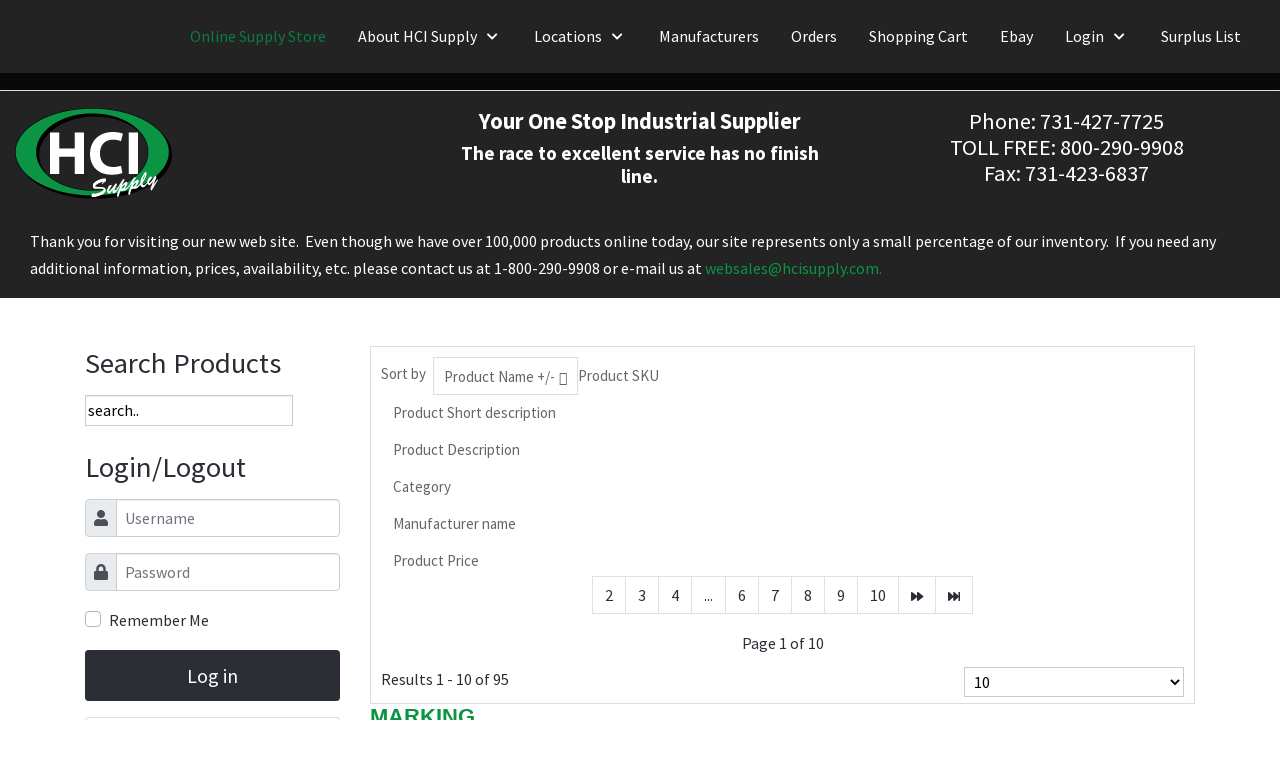

--- FILE ---
content_type: text/html; charset=utf-8
request_url: https://hcisupplystore.com/8802/welding-8693/accessories2013-12-10-17-50-20/marking--8802
body_size: 145517
content:
<!DOCTYPE html>
<html lang="en-gb" dir="ltr">
   <head>
      <meta http-equiv="X-UA-Compatible" content="IE=edge" />
      <meta name="viewport" content="width=device-width, initial-scale=1" />
      <meta name="HandheldFriendly" content="true" />
      <meta name="apple-mobile-web-app-capable" content="YES" />
   <meta charset="utf-8" />
	<base href="https://hcisupplystore.com/8802/welding-8693/accessories2013-12-10-17-50-20/marking--8802" />
	<meta name="title" content="MARKING" />
	<meta name="description" content="MARKING. Read more" />
	<meta name="generator" content="Joomla! - Open Source Content Management" />
	<title>MARKING</title>
	<link href="https://hcisupplystore.com/images/astroid_template_zero/favicon.png" rel="shortcut icon" type="" />
	<link href="/favicon.ico" rel="shortcut icon" type="image/vnd.microsoft.icon" />
	<link href="/components/com_virtuemart/assets/css/vm-ltr-common.css?vmver=bca2c582" rel="stylesheet" />
	<link href="/components/com_virtuemart/assets/css/vm-ltr-site.css?vmver=bca2c582" rel="stylesheet" />
	<link href="/components/com_virtuemart/assets/css/jquery.fancybox-1.3.4.css?vmver=bca2c582" rel="stylesheet" />
	<link href="/plugins/system/jce/css/content.css?754d5c48a87b320acdd8680ec8fbcb18" rel="stylesheet" />
	<link href="/templates/system/css/system.css?754d5c48a87b320acdd8680ec8fbcb18" rel="stylesheet" />
	<link href="https://hcisupplystore.com/templates/astroid_template_zero/css/style-9af3a79d700ab4faa37625b11fd4d02b.css?754d5c48a87b320acdd8680ec8fbcb18" rel="stylesheet" />
	<link href="https://hcisupplystore.com/media/astroid/assets/css/animate.min.css?754d5c48a87b320acdd8680ec8fbcb18" rel="stylesheet" />
	<link href="https://use.fontawesome.com/releases/v5.11.2/css/all.css" rel="stylesheet" />
	<link href="https://fonts.googleapis.com/css?family=Source+Sans+Pro:200,200i,300,300i,400,400i,600,600i,700,700i,900,900i" rel="stylesheet" />
	<link href="https://hcisupplystore.com/templates/astroid_template_zero/css/astroid-838b326ccfd763fd53a5b2ba7dd49c1a.css" rel="stylesheet" />
	<link href="/administrator/components/com_virtuemart/assets/css/admin_ui.css" rel="stylesheet" />
	<link href="/modules/mod_recentlyview/css/jquery.jscrollpane.css" rel="stylesheet" />
	<link href="https://hcisupplystore.com/components/com_acesearch/assets/css/acesearch.css" rel="stylesheet" />
	<style>
#footer-section-1528971627712{color:rgb(255, 255, 255) !important; }#footer-section-1528971627712 a{color:rgb(255, 255, 255) !important; }#footer-section-1528971627712 a:hover{color:rgb(255, 51, 102) !important; }#footer-section-1528971627712{color:rgb(255, 255, 255) !important; }#footer-section-1528971627712 a{color:rgb(255, 255, 255) !important; }#footer-section-1528971627712 a:hover{color:rgb(255, 51, 102) !important; }#astroid-row-521584122984364{
padding-top:17px;
background-color:rgb(35,35,35);
}
.row astroid-row{
    background-color:rgb(35,35,35);
}
.astroid-header-section, .astroid-sidebar-header {
background-color:rgb(35,35,35);

}
.category-view .row .category .spacer {
  overflow: hidden;
  position: relative;
  border: 1px solid #ccc;
  margin: 0 10px 10px 0;
}
.category-view .row .category .spacer h2 a {
  font-size: 20px;
  background: rgba(255,255,255,0.8);
  color: #2d2d2d;
  display: inline-block;
  float: none;
  left: 0;
  margin: 0 auto;
  padding: 15px;
  right: 0;
  text-align: center;
}
.category-view .row .category .spacer h2 a:before {
  position: absolute;
  top: 0;
  left: -75%;
  z-index: 2;
  display: block;
  content: '';
  width: 50%;
  height: 100%;
  background: -webkit-linear-gradient(left,rgba(255,255,255,0) 0%,rgba(255,255,255,0.3) 100%);
  background: linear-gradient(to right,rgba(255,255,255,0) 0%,rgba(255,255,255,0.3) 100%);
  -webkit-transform: skewX(-25deg);
  transform: skewX(-25deg);
}
.category-view .row .category .spacer h2 a:hover:before {
  animation: shine .75s;
  -webkit-animation: shine .75s;
}
.category-view .row .category .spacer h2 a img.browseCategoryImage {
  margin: 10px 0 0 !important;
  height: auto;
  max-height: 100%;
}
.category-view .row .category .spacer .category-name {
  background: rgba(255,255,255,0.8);
  bottom: 51px;
  color: #000;
  font-size: 20px;
  left: 0;
  margin: 0 auto;
  padding: 15px;
  position: absolute;
  right: 0;
  text-align: center;
  width: 220px;
  z-index: 9;
}
.category-view .row + .horizontal-separator {
  display: none;
}
.category-view .vm-pagination {
  display: inline-block;
  float: none;
  margin: 0 auto;
  text-align: center;
  width: 100%;
}
.category-view .vm-pagination .vm-page-counter {
  display: block;
  float: none;
  overflow: hidden;
  text-align: center;
}
div.row div.product {
  display: inline-block;
  max-width: 300px;
  text-align: center;
  margin: 35px 40px;
}
div.row div.product .spacer.product-container a img.browseProductImage {
  display: inline-block;
  max-height: 200px;
  padding: 12px 0;
  text-align: center;
}
div.row div.product .spacer.product-container .product-price {
  display: inline-block;
  text-align: center;
  width: 100%;
}
div.row div.product .spacer.product-container p.product_s_desc {
  display: none;
}
div.row div.product .spacer.product-container h2 a {
  font-size: 20px;
}
div.row div.product .spacer.product-container .addtocart-area input.addtocart-button {
  background: #0b9444;
  border: 2px solid rgba(0,0,0,0);
  border-radius: 0;
  box-shadow: none;
  color: #fff;
  font-size: 15px;
  font-weight: normal;
  height: auto;
  line-height: 19px;
  padding: 5px 10px;
  text-shadow: none;
  text-transform: uppercase;
}
div.row div.product .spacer.product-container .addtocart-area input.addtocart-button:hover {
  background: rgba(11,148,68,0.8);
  border: 2px solid rgba(0,0,0,0);
  color: #fff;
}
div.row div.product .spacer.product-container .vm-details-button a.product-details {
  background: #0b9444;
  border: 0;
  color: #fff;
  margin: 10px 0;
  border-radius: 0px;
}
.latest-view h4,
.topten-view h4,
.recent-view h4,
.featured-view h4 {
  background: #efefef;
  font-size: 25px;
  font-weight: 600;
  margin-bottom: 27px;
  padding: 0;
}
.latest-view h4:before,
.topten-view h4:before,
.recent-view h4:before,
.featured-view h4:before {
  display: inline-block;
  font-family: FontAwesome;
  content: "\f005";
  font-size: 30px;
  margin-right: 10px;
  padding: 10px;
  position: relative;
  color: #fff;
  background: #0b9444;
}
.latest-view .vm-product-descr-container-1,
.topten-view .vm-product-descr-container-1,
.recent-view .vm-product-descr-container-1,
.featured-view .vm-product-descr-container-1 {
  min-height: auto;
}
.latest-view .PricesalesPrice span,
.topten-view .PricesalesPrice span,
.recent-view .PricesalesPrice span,
.featured-view .PricesalesPrice span {
  font-size: 18px;
  font-weight: 600;
  color: #0b9444;
}
div#fancybox-content {
  background: #fff;
}
div#fancybox-content .showcart,
div#fancybox-content .continue_link {
  display: block;
  margin-bottom: 10px;
  text-align: center;
  width: 100%;
  font-weight: 600;
}
div#fancybox-content .showcart + h4 {
  font-size: 25px;
  font-weight: 600;
  line-height: normal;
  text-align: center;
}
div.browse-view .orderby-displaynumber {
  background: #fff;
  padding: 10px;
  border: 1px solid #ddd;
  margin: 0;
}
div.browse-view .orderby-displaynumber .vm-order-list {
  margin-bottom: -3px;
}
div.browse-view .orderby-displaynumber .vm-order-list .orderlistcontainer {
  position: relative;
}
div.browse-view .orderby-displaynumber .vm-order-list .orderlistcontainer .title {
  float: left;
  color: #666;
  padding-right: 7px;
  font-size: 15px;
  line-height: 34px;
  margin-bottom: -5px;
}
div.browse-view .orderby-displaynumber .vm-order-list .orderlistcontainer .activeOrder {
  float: left;
  color: #666;
  font-size: 15px;
  border-radius: 0;
  border: 1px solid #ddd;
  padding: 5px 22px 4px 10px;
  background: none;
  position: relative;
}
div.browse-view .orderby-displaynumber .vm-order-list .orderlistcontainer .activeOrder:after {
  content: "\f0dc";
  display: block;
  font-family: FontAwesome;
  font-size: 14px;
  position: absolute;
  right: 10px;
  top: 7px;
}
div.browse-view .orderby-displaynumber .vm-order-list .orderlistcontainer .activeOrder a {
  font-size: 15px;
  text-decoration: none;
  color: #666;
}
div.browse-view .orderby-displaynumber .vm-order-list .orderlistcontainer .orderlist {
  top: 31px;
  left: 0px;
  right: 0px;
  border-color: #ddd;
  border-top: 0;
}
div.browse-view .orderby-displaynumber .vm-order-list .orderlistcontainer .orderlist div {
  padding: 5px 12px;
}
div.browse-view .orderby-displaynumber .vm-order-list .orderlistcontainer .orderlist div a {
  text-decoration: none;
  font-size: 15px;
  color: #666;
}
div.browse-view .orderby-displaynumber .display-number {
  line-height: 28px;
}
div.browse-view .orderby-displaynumber .display-number br {
  display: none;
}
div.browse-view .orderby-displaynumber .display-number #limit {
  float: right;
  margin-left: 5px;
  padding: 3px 0px 3px 5px;
  margin-top: 2px;
}
div.browse-view .vm-search-custom-search-input input {
  display: inline-block;
}
div.browse-view .vm-search-custom-search-input input.button {
  background: #0b9444;
  border: 2px solid rgba(0,0,0,0);
  border-radius: 0;
  box-shadow: none;
  color: #fff;
  font-size: 15px;
  font-weight: normal;
  height: auto;
  line-height: 19px;
  padding: 5px 10px;
  text-shadow: none;
  text-transform: uppercase;
  position: relative;
  top: 3px;
}
div.browse-view .vm-search-custom-search-input input.button:hover {
  background: rgba(11,148,68,0.8);
  border: 2px solid rgba(0,0,0,0);
  color: #fff;
}
#cart-view.cart-view .vm-cart-header-container,
.view-cart .vm-cart-header-container {
  background: #fff;
  padding: 15px 15px 0px;
  border-top: 1px solid #ddd;
  border-left: 1px solid #ddd;
  border-right: 1px solid #ddd;
  border-bottom: 1px solid #ddd;
  margin-bottom: 10px;
}
#cart-view.cart-view .vm-cart-header-container h1,
.view-cart .vm-cart-header-container h1 {
  margin: 0px 0px 10px;
  font-size: 20px;
}
#cart-view.cart-view .output-billto,
.view-cart .output-billto {
  display: block;
}
#cart-view.cart-view #com-form-login,
.view-cart #com-form-login {
  background: #fff;
  padding: 0px 15px 15px;
  border-bottom: 1px solid #ddd;
  border-left: 1px solid #ddd;
  border-right: 1px solid #ddd;
  border-top: 1px solid #ddd;
}
#cart-view.cart-view #form-login,
.view-cart #form-login {
  background: #fff;
  padding: 0px 15px 15px;
  border-bottom: 1px solid #ddd;
  border-left: 1px solid #ddd;
  border-right: 1px solid #ddd;
  margin-top: -11px;
}
#cart-view.cart-view .inline,
.view-cart .inline {
  display: none;
}
#cart-view.cart-view a.continue_link,
.view-cart a.continue_link {
  color: #333;
  padding-bottom: 0;
  font-size: 16px;
  background: none;
}
#cart-view.cart-view a.continue_link:before,
.view-cart a.continue_link:before {
  content: "\f291";
  font-size: 20px;
  padding-right: 8px;
  font-family: FontAwesome;
}
#cart-view.cart-view a.continue_link:hover,
.view-cart a.continue_link:hover {
  color: #0b9444;
}
#cart-view.cart-view .billto-shipto,
.view-cart .billto-shipto {
  background: #fff;
  border: 1px solid #ddd;
  padding: 20px 10px;
  margin-bottom: 10px;
}
#cart-view.cart-view .billto-shipto a.details,
.view-cart .billto-shipto a.details {
  border: 0 !important;
}
#cart-view.cart-view .billto-shipto .title,
.view-cart .billto-shipto .title {
  border-bottom: 2px solid #ddd;
  margin-bottom: 15px;
}
#cart-view.cart-view .billto-shipto .title:after,
.view-cart .billto-shipto .title:after {
  content: "";
  top: 2px;
  position: relative;
  display: block;
  background: #0b9444;
  height: 2px;
  margin-top: 5px;
  width: 35px;
}
#cart-view.cart-view .billto-shipto .title span,
.view-cart .billto-shipto .title span {
  font-size: 18px;
}
#cart-view.cart-view .billto-shipto a.product-details,
#cart-view.cart-view .billto-shipto a.details,
#cart-view.cart-view .billto-shipto div.details,
.view-cart .billto-shipto a.product-details,
.view-cart .billto-shipto a.details,
.view-cart .billto-shipto div.details {
  border: 1px solid #0b9444;
  background: #0b9444;
  border: 2px solid rgba(0,0,0,0);
  border-radius: 0;
  box-shadow: none;
  color: #fff;
  font-size: 15px;
  font-weight: normal;
  height: auto;
  line-height: 19px;
  padding: 5px 20px;
  text-shadow: none;
  text-transform: uppercase;
}
#cart-view.cart-view .billto-shipto a.product-details:hover,
#cart-view.cart-view .billto-shipto a.details:hover,
#cart-view.cart-view .billto-shipto div.details:hover,
.view-cart .billto-shipto a.product-details:hover,
.view-cart .billto-shipto a.details:hover,
.view-cart .billto-shipto div.details:hover {
  background: rgba(11,148,68,0.8);
  border: 2px solid rgba(0,0,0,0);
  color: #fff;
}
#cart-view.cart-view textarea#customer_note_field,
.view-cart textarea#customer_note_field {
  height: 100%;
  margin: 10px 0;
  width: 100%;
}
#cart-view.cart-view button#checkoutFormSubmit,
.view-cart button#checkoutFormSubmit {
  background: #0b9444;
  border: 2px solid rgba(0,0,0,0);
  border-radius: 0;
  box-shadow: none;
  color: #fff;
  font-size: 15px;
  font-weight: normal;
  height: auto;
  line-height: 19px;
  padding: 12px 30px;
  text-shadow: none;
  text-transform: uppercase;
}
#cart-view.cart-view button#checkoutFormSubmit:hover,
.view-cart button#checkoutFormSubmit:hover {
  background: rgba(11,148,68,0.8);
  border: 2px solid rgba(0,0,0,0);
  color: #fff;
}
#cart-view.cart-view input.coupon,
.view-cart input.coupon {
  float: left;
}
#cart-view.cart-view input.default,
#cart-view.cart-view input.details-button,
.view-cart input.default,
.view-cart input.details-button {
  background: #0b9444;
  border: 2px solid rgba(0,0,0,0);
  border-radius: 0;
  box-shadow: none;
  color: #ffffff;
  font-size: 15px;
  font-weight: normal;
  height: auto;
  line-height: 19px;
  padding: 5px 20px;
  text-shadow: none;
  text-transform: uppercase;
}
#cart-view.cart-view input.default:hover,
#cart-view.cart-view input.details-button:hover,
.view-cart input.default:hover,
.view-cart input.details-button:hover {
  background: rgba(11,148,68,0.8);
  border: 2px solid rgba(0,0,0,0);
  color: #fff;
}
form#userForm {
  border: 1px solid #ddd;
  padding: 10px;
  margin-top: 10px;
}
form#userForm .control-buttons {
  margin: 20px 0;
  text-align: left;
}
form#userForm .control-buttons #reg_text {
  float: none;
  display: inline-block;
  width: 100%;
}
form#userForm .control-buttons .vm-button-correct,
form#userForm .control-buttons .vm-button-correct:link,
form#userForm .control-buttons .vm-button-correct:visited,
form#userForm .control-buttons button.default {
  background: #0b9444;
  border: 2px solid rgba(0,0,0,0);
  border-radius: 0;
  box-shadow: none;
  color: #fff;
  font-size: 15px;
  font-weight: normal;
  height: auto;
  line-height: 19px;
  padding: 12px 30px;
  text-shadow: none;
  text-transform: uppercase;
}
form#userForm .control-buttons .vm-button-correct:hover,
form#userForm .control-buttons .vm-button-correct:link:hover,
form#userForm .control-buttons .vm-button-correct:visited:hover,
form#userForm .control-buttons button.default:hover {
  background: rgba(11,148,68,0.8);
  border: 2px solid rgba(0,0,0,0);
  color: #fff;
}
form#userForm table.adminForm {
  width: 100%;
}
form#userForm table.adminForm input {
  background: #fff;
  width: auto;
}
form#userForm table.adminForm div .chzn-single {
  background: #fff;
  border-radius: 0;
  height: 34px;
  line-height: normal;
  width: 270px;
}
form#checkoutForm table.cart-summary .quantity-input {
  float: left;
}
form#com-form-login {
  border: 1px solid #ddd;
  padding: 10px;
}
form#com-form-login input.default {
  background: #0b9444;
  border: 2px solid rgba(0,0,0,0);
  border-radius: 0;
  box-shadow: none;
  color: #fff;
  font-size: 15px;
  font-weight: normal;
  height: auto;
  line-height: 19px;
  padding: 5px 20px;
  text-shadow: none;
  text-transform: uppercase;
}
form#com-form-login input.default:hover {
  background: rgba(11,148,68,0.8);
  border: 2px solid rgba(0,0,0,0);
  color: #fff;
}
table.cart-summary tr td {
  padding: 5px 5px;
}
table.cart-summary tr td h3 {
  font-size: 15px;
  font-weight: normal;
}
.productdetails-view.productdetails .back-to-category a {
  background: #0b9444;
  border: 2px solid rgba(0,0,0,0);
  border-radius: 0;
  box-shadow: none;
  color: #fff;
  font-size: 15px;
  font-weight: normal;
  height: auto;
  line-height: 19px;
  padding: 5px 20px;
  text-shadow: none;
  text-transform: uppercase;
}
.productdetails-view.productdetails .back-to-category a:hover {
  background: rgba(11,148,68,0.8);
  border: 2px solid rgba(0,0,0,0);
  color: #fff;
}
.productdetails-view.productdetails .addtocart-button input.addtocart-button {
  background: #0b9444;
  border: 2px solid rgba(0,0,0,0);
  border-radius: 0;
  box-shadow: none;
  color: #fff;
  font-size: 15px;
  font-weight: normal;
  height: auto;
  line-height: 19px;
  padding: 5px 20px;
  text-shadow: none;
  text-transform: uppercase;
}
.productdetails-view.productdetails .addtocart-button input.addtocart-button:hover {
  background: rgba(11,148,68,0.8);
  border: 2px solid rgba(0,0,0,0);
  color: #fff;
}
.productdetails-view.productdetails .PricesalesPrice {
  font-size: 20px;
  font-weight: 600;
}
.productdetails-view.productdetails .vm-price-desc {
  font-weight: normal;
}
.productdetails-view.productdetails .product-description {
  border: 1px solid #ddd;
  background: #fbfbfb;
  margin-top: 50px;
  padding: 30px 10px;
}
.productdetails-view.productdetails .product-description span.title {
  font-size: 20px;
  font-weight: 600;
}
body #fancybox-wrap {
  min-width: 400px;
  padding: 0;
  z-index: 999999;
}
@-webkit-keyframes shine {
  100% {
    left: 125%;
  }
}
@keyframes shine {
  100% {
    left: 125%;
  }
}
@media screen and (max-width: 1024px) {
  body #cart-view.cart-view fieldset.userdata .width30,
  body .view-cart fieldset.userdata .width30 {
    width: 100%;
    margin-bottom: 10px;
  }
  body #cart-view.cart-view input.coupon,
  body .view-cart input.coupon {
    margin-bottom: 10px;
  }
  body #cart-view.cart-view form#checkoutForm .billto-shipto .width50,
  body .view-cart form#checkoutForm .billto-shipto .width50 {
    width: 100%;
    margin-bottom: 10px;
  }
}
.category-view .row .category .spacer {
  overflow: hidden;
  position: relative;
  border: 1px solid #ccc;
  margin: 0 10px 10px 0;
}
.category-view .row .category .spacer h2 a {
  font-size: 20px;
  background: rgba(255,255,255,0.8);
  color: #2d2d2d;
  display: inline-block;
  float: none;
  left: 0;
  margin: 0 auto;
  padding: 15px;
  right: 0;
  text-align: center;
}
.category-view .row .category .spacer h2 a:before {
  position: absolute;
  top: 0;
  left: -75%;
  z-index: 2;
  display: block;
  content: '';
  width: 50%;
  height: 100%;
  background: -webkit-linear-gradient(left,rgba(255,255,255,0) 0%,rgba(255,255,255,0.3) 100%);
  background: linear-gradient(to right,rgba(255,255,255,0) 0%,rgba(255,255,255,0.3) 100%);
  -webkit-transform: skewX(-25deg);
  transform: skewX(-25deg);
}
.category-view .row .category .spacer h2 a:hover:before {
  animation: shine .75s;
  -webkit-animation: shine .75s;
}
.category-view .row .category .spacer h2 a img.browseCategoryImage {
  margin: 10px 0 0 !important;
  height: auto;
  max-height: 100%;
}
.category-view .row .category .spacer .category-name {
  background: rgba(255,255,255,0.8);
  bottom: 51px;
  color: #000;
  font-size: 20px;
  left: 0;
  margin: 0 auto;
  padding: 15px;
  position: absolute;
  right: 0;
  text-align: center;
  width: 220px;
  z-index: 9;
}
.category-view .row + .horizontal-separator {
  display: none;
}
.category-view .vm-pagination {
  display: inline-block;
  float: none;
  margin: 0 auto;
  text-align: center;
  width: 100%;
}
.category-view .vm-pagination .vm-page-counter {
  display: block;
  float: none;
  overflow: hidden;
  text-align: center;
}
div.row div.product {
  display: inline-block;
  max-width: 300px;
  text-align: center;
  margin: 35px 40px;
}
div.row div.product .spacer.product-container a img.browseProductImage {
  display: inline-block;
  max-height: 200px;
  padding: 12px 0;
  text-align: center;
}
div.row div.product .spacer.product-container .product-price {
  display: inline-block;
  text-align: center;
  width: 100%;
}
div.row div.product .spacer.product-container p.product_s_desc {
  display: none;
}
div.row div.product .spacer.product-container h2 a {
  font-size: 20px;
}
div.row div.product .spacer.product-container .addtocart-area input.addtocart-button {
  background: #0b9444;
  border: 2px solid rgba(0,0,0,0);
  border-radius: 0;
  box-shadow: none;
  color: #fff;
  font-size: 15px;
  font-weight: normal;
  height: auto;
  line-height: 19px;
  padding: 5px 10px;
  text-shadow: none;
  text-transform: uppercase;
}
div.row div.product .spacer.product-container .addtocart-area input.addtocart-button:hover {
  background: rgba(11,148,68,0.8);
  border: 2px solid rgba(0,0,0,0);
  color: #fff;
}
div.row div.product .spacer.product-container .vm-details-button a.product-details {
  background: #0b9444;
  border: 0;
  color: #fff;
  margin: 10px 0;
  border-radius: 0px;
}
.latest-view h4,
.topten-view h4,
.recent-view h4,
.featured-view h4 {
  background: #efefef;
  font-size: 25px;
  font-weight: 600;
  margin-bottom: 27px;
  padding: 0;
}
.latest-view h4:before,
.topten-view h4:before,
.recent-view h4:before,
.featured-view h4:before {
  display: inline-block;
  font-family: FontAwesome;
  content: "\f005";
  font-size: 30px;
  margin-right: 10px;
  padding: 10px;
  position: relative;
  color: #fff;
  background: #0b9444;
}
.latest-view .vm-product-descr-container-1,
.topten-view .vm-product-descr-container-1,
.recent-view .vm-product-descr-container-1,
.featured-view .vm-product-descr-container-1 {
  min-height: auto;
}
.latest-view .PricesalesPrice span,
.topten-view .PricesalesPrice span,
.recent-view .PricesalesPrice span,
.featured-view .PricesalesPrice span {
  font-size: 18px;
  font-weight: 600;
  color: #0b9444;
}
div#fancybox-content {
  background: #fff;
}
div#fancybox-content .showcart,
div#fancybox-content .continue_link {
  display: block;
  margin-bottom: 10px;
  text-align: center;
  width: 100%;
  font-weight: 600;
}
div#fancybox-content .showcart + h4 {
  font-size: 25px;
  font-weight: 600;
  line-height: normal;
  text-align: center;
}
div.browse-view .orderby-displaynumber {
  background: #fff;
  padding: 10px;
  border: 1px solid #ddd;
  margin: 0;
}
div.browse-view .orderby-displaynumber .vm-order-list {
  margin-bottom: -3px;
}
div.browse-view .orderby-displaynumber .vm-order-list .orderlistcontainer {
  position: relative;
}
div.browse-view .orderby-displaynumber .vm-order-list .orderlistcontainer .title {
  float: left;
  color: #666;
  padding-right: 7px;
  font-size: 15px;
  line-height: 34px;
  margin-bottom: -5px;
}
div.browse-view .orderby-displaynumber .vm-order-list .orderlistcontainer .activeOrder {
  float: left;
  color: #666;
  font-size: 15px;
  border-radius: 0;
  border: 1px solid #ddd;
  padding: 5px 22px 4px 10px;
  background: none;
  position: relative;
}
div.browse-view .orderby-displaynumber .vm-order-list .orderlistcontainer .activeOrder:after {
  content: "\f0dc";
  display: block;
  font-family: FontAwesome;
  font-size: 14px;
  position: absolute;
  right: 10px;
  top: 7px;
}
div.browse-view .orderby-displaynumber .vm-order-list .orderlistcontainer .activeOrder a {
  font-size: 15px;
  text-decoration: none;
  color: #666;
}
div.browse-view .orderby-displaynumber .vm-order-list .orderlistcontainer .orderlist {
  top: 31px;
  left: 0px;
  right: 0px;
  border-color: #ddd;
  border-top: 0;
}
div.browse-view .orderby-displaynumber .vm-order-list .orderlistcontainer .orderlist div {
  padding: 5px 12px;
}
div.browse-view .orderby-displaynumber .vm-order-list .orderlistcontainer .orderlist div a {
  text-decoration: none;
  font-size: 15px;
  color: #666;
}
div.browse-view .orderby-displaynumber .display-number {
  line-height: 28px;
}
div.browse-view .orderby-displaynumber .display-number br {
  display: none;
}
div.browse-view .orderby-displaynumber .display-number #limit {
  float: right;
  margin-left: 5px;
  padding: 3px 0px 3px 5px;
  margin-top: 2px;
}
div.browse-view .vm-search-custom-search-input input {
  display: inline-block;
}
div.browse-view .vm-search-custom-search-input input.button {
  background: #0b9444;
  border: 2px solid rgba(0,0,0,0);
  border-radius: 0;
  box-shadow: none;
  color: #fff;
  font-size: 15px;
  font-weight: normal;
  height: auto;
  line-height: 19px;
  padding: 5px 10px;
  text-shadow: none;
  text-transform: uppercase;
  position: relative;
  top: 3px;
}
div.browse-view .vm-search-custom-search-input input.button:hover {
  background: rgba(11,148,68,0.8);
  border: 2px solid rgba(0,0,0,0);
  color: #fff;
}
#cart-view.cart-view .vm-cart-header-container,
.view-cart .vm-cart-header-container {
  background: #fff;
  padding: 15px 15px 0px;
  border-top: 1px solid #ddd;
  border-left: 1px solid #ddd;
  border-right: 1px solid #ddd;
  border-bottom: 1px solid #ddd;
  margin-bottom: 10px;
}
#cart-view.cart-view .vm-cart-header-container h1,
.view-cart .vm-cart-header-container h1 {
  margin: 0px 0px 10px;
  font-size: 20px;
}
#cart-view.cart-view .output-billto,
.view-cart .output-billto {
  display: block;
}
#cart-view.cart-view #com-form-login,
.view-cart #com-form-login {
  background: #fff;
  padding: 0px 15px 15px;
  border-bottom: 1px solid #ddd;
  border-left: 1px solid #ddd;
  border-right: 1px solid #ddd;
  border-top: 1px solid #ddd;
}
#cart-view.cart-view #form-login,
.view-cart #form-login {
  background: #fff;
  padding: 0px 15px 15px;
  border-bottom: 1px solid #ddd;
  border-left: 1px solid #ddd;
  border-right: 1px solid #ddd;
  margin-top: -11px;
}
#cart-view.cart-view .inline,
.view-cart .inline {
  display: none;
}
#cart-view.cart-view a.continue_link,
.view-cart a.continue_link {
  color: #333;
  padding-bottom: 0;
  font-size: 16px;
  background: none;
}
#cart-view.cart-view a.continue_link:before,
.view-cart a.continue_link:before {
  content: "\f291";
  font-size: 20px;
  padding-right: 8px;
  font-family: FontAwesome;
}
#cart-view.cart-view a.continue_link:hover,
.view-cart a.continue_link:hover {
  color: #0b9444;
}
#cart-view.cart-view .billto-shipto,
.view-cart .billto-shipto {
  background: #fff;
  border: 1px solid #ddd;
  padding: 20px 10px;
  margin-bottom: 10px;
}
#cart-view.cart-view .billto-shipto a.details,
.view-cart .billto-shipto a.details {
  border: 0 !important;
}
#cart-view.cart-view .billto-shipto .title,
.view-cart .billto-shipto .title {
  border-bottom: 2px solid #ddd;
  margin-bottom: 15px;
}
#cart-view.cart-view .billto-shipto .title:after,
.view-cart .billto-shipto .title:after {
  content: "";
  top: 2px;
  position: relative;
  display: block;
  background: #0b9444;
  height: 2px;
  margin-top: 5px;
  width: 35px;
}
#cart-view.cart-view .billto-shipto .title span,
.view-cart .billto-shipto .title span {
  font-size: 18px;
}
#cart-view.cart-view .billto-shipto a.product-details,
#cart-view.cart-view .billto-shipto a.details,
#cart-view.cart-view .billto-shipto div.details,
.view-cart .billto-shipto a.product-details,
.view-cart .billto-shipto a.details,
.view-cart .billto-shipto div.details {
  border: 1px solid #0b9444;
  background: #0b9444;
  border: 2px solid rgba(0,0,0,0);
  border-radius: 0;
  box-shadow: none;
  color: #fff;
  font-size: 15px;
  font-weight: normal;
  height: auto;
  line-height: 19px;
  padding: 5px 20px;
  text-shadow: none;
  text-transform: uppercase;
}
#cart-view.cart-view .billto-shipto a.product-details:hover,
#cart-view.cart-view .billto-shipto a.details:hover,
#cart-view.cart-view .billto-shipto div.details:hover,
.view-cart .billto-shipto a.product-details:hover,
.view-cart .billto-shipto a.details:hover,
.view-cart .billto-shipto div.details:hover {
  background: rgba(11,148,68,0.8);
  border: 2px solid rgba(0,0,0,0);
  color: #fff;
}
#cart-view.cart-view textarea#customer_note_field,
.view-cart textarea#customer_note_field {
  height: 100%;
  margin: 10px 0;
  width: 100%;
}
#cart-view.cart-view button#checkoutFormSubmit,
.view-cart button#checkoutFormSubmit {
  background: #0b9444;
  border: 2px solid rgba(0,0,0,0);
  border-radius: 0;
  box-shadow: none;
  color: #fff;
  font-size: 15px;
  font-weight: normal;
  height: auto;
  line-height: 19px;
  padding: 12px 30px;
  text-shadow: none;
  text-transform: uppercase;
}
#cart-view.cart-view button#checkoutFormSubmit:hover,
.view-cart button#checkoutFormSubmit:hover {
  background: rgba(11,148,68,0.8);
  border: 2px solid rgba(0,0,0,0);
  color: #fff;
}
#cart-view.cart-view input.coupon,
.view-cart input.coupon {
  float: left;
}
#cart-view.cart-view input.default,
#cart-view.cart-view input.details-button,
.view-cart input.default,
.view-cart input.details-button {
  background: #0b9444;
  border: 2px solid rgba(0,0,0,0);
  border-radius: 0;
  box-shadow: none;
  color: #ffffff;
  font-size: 15px;
  font-weight: normal;
  height: auto;
  line-height: 19px;
  padding: 5px 20px;
  text-shadow: none;
  text-transform: uppercase;
}
#cart-view.cart-view input.default:hover,
#cart-view.cart-view input.details-button:hover,
.view-cart input.default:hover,
.view-cart input.details-button:hover {
  background: rgba(11,148,68,0.8);
  border: 2px solid rgba(0,0,0,0);
  color: #fff;
}
form#userForm {
  border: 1px solid #ddd;
  padding: 10px;
  margin-top: 10px;
}
form#userForm .control-buttons {
  margin: 20px 0;
  text-align: left;
}
form#userForm .control-buttons #reg_text {
  float: none;
  display: inline-block;
  width: 100%;
}
form#userForm .control-buttons .vm-button-correct,
form#userForm .control-buttons .vm-button-correct:link,
form#userForm .control-buttons .vm-button-correct:visited,
form#userForm .control-buttons button.default {
  background: #0b9444;
  border: 2px solid rgba(0,0,0,0);
  border-radius: 0;
  box-shadow: none;
  color: #fff;
  font-size: 15px;
  font-weight: normal;
  height: auto;
  line-height: 19px;
  padding: 12px 30px;
  text-shadow: none;
  text-transform: uppercase;
}
form#userForm .control-buttons .vm-button-correct:hover,
form#userForm .control-buttons .vm-button-correct:link:hover,
form#userForm .control-buttons .vm-button-correct:visited:hover,
form#userForm .control-buttons button.default:hover {
  background: rgba(11,148,68,0.8);
  border: 2px solid rgba(0,0,0,0);
  color: #fff;
}
form#userForm table.adminForm {
  width: 100%;
}
form#userForm table.adminForm input {
  background: #fff;
  width: auto;
}
form#userForm table.adminForm div .chzn-single {
  background: #fff;
  border-radius: 0;
  height: 34px;
  line-height: normal;
  width: 270px;
}
form#checkoutForm table.cart-summary .quantity-input {
  float: left;
}
form#com-form-login {
  border: 1px solid #ddd;
  padding: 10px;
}
form#com-form-login input.default {
  background: #0b9444;
  border: 2px solid rgba(0,0,0,0);
  border-radius: 0;
  box-shadow: none;
  color: #fff;
  font-size: 15px;
  font-weight: normal;
  height: auto;
  line-height: 19px;
  padding: 5px 20px;
  text-shadow: none;
  text-transform: uppercase;
}
form#com-form-login input.default:hover {
  background: rgba(11,148,68,0.8);
  border: 2px solid rgba(0,0,0,0);
  color: #fff;
}
table.cart-summary tr td {
  padding: 5px 5px;
}
table.cart-summary tr td h3 {
  font-size: 15px;
  font-weight: normal;
}
.productdetails-view.productdetails .back-to-category a {
  background: #0b9444;
  border: 2px solid rgba(0,0,0,0);
  border-radius: 0;
  box-shadow: none;
  color: #fff;
  font-size: 15px;
  font-weight: normal;
  height: auto;
  line-height: 19px;
  padding: 5px 20px;
  text-shadow: none;
  text-transform: uppercase;
}
.productdetails-view.productdetails .back-to-category a:hover {
  background: rgba(11,148,68,0.8);
  border: 2px solid rgba(0,0,0,0);
  color: #fff;
}
.productdetails-view.productdetails .addtocart-button input.addtocart-button {
  background: #0b9444;
  border: 2px solid rgba(0,0,0,0);
  border-radius: 0;
  box-shadow: none;
  color: #fff;
  font-size: 15px;
  font-weight: normal;
  height: auto;
  line-height: 19px;
  padding: 5px 20px;
  text-shadow: none;
  text-transform: uppercase;
}
.productdetails-view.productdetails .addtocart-button input.addtocart-button:hover {
  background: rgba(11,148,68,0.8);
  border: 2px solid rgba(0,0,0,0);
  color: #fff;
}
.productdetails-view.productdetails .PricesalesPrice {
  font-size: 20px;
  font-weight: 600;
}
.productdetails-view.productdetails .vm-price-desc {
  font-weight: normal;
}
.productdetails-view.productdetails .product-description {
  border: 1px solid #ddd;
  background: #fbfbfb;
  margin-top: 50px;
  padding: 30px 10px;
}
.productdetails-view.productdetails .product-description span.title {
  font-size: 20px;
  font-weight: 600;
}
body #fancybox-wrap {
  min-width: 400px;
  padding: 0;
  z-index: 999999;
}
@-webkit-keyframes shine {
  100% {
    left: 125%;
  }
}
@keyframes shine {
  100% {
    left: 125%;
  }
}
@media screen and (max-width: 1024px) {
  body #cart-view.cart-view fieldset.userdata .width30,
  body .view-cart fieldset.userdata .width30 {
    width: 100%;
    margin-bottom: 10px;
  }
  body #cart-view.cart-view input.coupon,
  body .view-cart input.coupon {
    margin-bottom: 10px;
  }
  body #cart-view.cart-view form#checkoutForm .billto-shipto .width50,
  body .view-cart form#checkoutForm .billto-shipto .width50 {
    width: 100%;
    margin-bottom: 10px;
  }
}
.category-view .category h2:hover{
	background:#0B9444;
	color:#ffffff;
}
.category-view .row .category .spacer h2 a{
	background:none;	
}
@media (max-width: 991.98px)
body, .custom {
    text-align: center;
}
input#qr-152 {
    width: 208px!important;
}
.browse-view h1 {
    font-size: 22px;
    color: #0B9444;
    border-bottom: solid 1px #ddd;
    font-family: 'Titillium Maps', Arial;
    font-weight: 600;
}
span.vm-price-desc {
    font-weight: normal!important;
}
span.PricesalesPrice {
    font-weight: bold;
}



.back-to-category {
    float: unset !important;
}

.alert.alert-warning {
    display: none;
}

		.product_descab
		{
			float:left;
			//margin:0 auto!important;
			text-align: center;
			
			word-wrap:break-word;
		}
		wk-main-module-width >.jspContainer{
			width:100%!important;
		}
		.wk-recent-productsab
		{
			height:auto;
			margin: 0 auto;
    		width: 100%;
    		word-wrap:break-word;
		}
		.r_imgab, .l_imgab
		{

			position:absolute;
			z-index:99999;
			display:block;
		}
		.wk-outer-mainab
		{
			margin:0 auto!important;
			width:100%;
			height:800px;
			min-height:225px;
			overflow:hidden;
			position:relative;
			background-color:#fbfbfb;
		}
		.wk-main-module-widthab
		{
			margin:0 auto!important;
			height:800px;
			min-height:800px;
			overflow:hidden;
			position:relative;
			background-color:#fbfbfb;
		}

.product_descab *{
			color:#333!important;
			font-weight:bold!important;
		}
.ab{
			min-height:0px!important;
			padding:0px!important;
			border:0 none!important;
			display:none!important;
		}
	</style>
	<script type="application/json" class="joomla-script-options new">{"csrf.token":"48e5b241ce9c0c92b9e3f24e6c254089","system.paths":{"root":"","base":""},"system.keepalive":{"interval":300000,"uri":"\/component\/ajax\/?format=json"}}</script>
	<script src="https://ajax.googleapis.com/ajax/libs/jquery/1.9.0/jquery.min.js"></script>
	<script src="https://code.jquery.com/jquery-migrate-1.2.1.min.js"></script>
	<script src="/plugins/system/jqueryeasy/jquerynoconflict.js"></script>
	<script src="/media/system/js/mootools-core.js?754d5c48a87b320acdd8680ec8fbcb18"></script>
	<script src="/media/system/js/core.js?754d5c48a87b320acdd8680ec8fbcb18"></script>
	<script src="/media/system/js/mootools-more.js?754d5c48a87b320acdd8680ec8fbcb18"></script>
	
	
	
	<script src="/components/com_virtuemart/assets/js/jquery-ui.min.js?vmver=1.9.2"></script>
	<script src="/components/com_virtuemart/assets/js/jquery.ui.autocomplete.html.js"></script>
	
	<script src="/components/com_virtuemart/assets/js/vmsite.js?vmver=bca2c582"></script>
	<script src="/components/com_virtuemart/assets/js/fancybox/jquery.fancybox-1.3.4.pack.js?vmver=bca2c582"></script>
	<script src="/components/com_virtuemart/assets/js/vmprices.js?vmver=bca2c582"></script>
	<script src="/components/com_virtuemart/assets/js/dynupdate.js?vmver=bca2c582"></script>
	<script src="https://hcisupplystore.com/templates/astroid_template_zero/js/vendor/smooth-scroll.polyfills.min.js?754d5c48a87b320acdd8680ec8fbcb18"></script>
	<script src="https://hcisupplystore.com/templates/astroid_template_zero/js/vendor/jquery.easing.min.js?754d5c48a87b320acdd8680ec8fbcb18"></script>
	<script src="https://hcisupplystore.com/templates/astroid_template_zero/js/vendor/bootstrap/popper.min.js?754d5c48a87b320acdd8680ec8fbcb18"></script>
	<script src="https://hcisupplystore.com/templates/astroid_template_zero/js/vendor/bootstrap/bootstrap.min.js?754d5c48a87b320acdd8680ec8fbcb18"></script>
	<script src="https://hcisupplystore.com/templates/astroid_template_zero/js/vendor/jquery.astroidmobilemenu.js?754d5c48a87b320acdd8680ec8fbcb18"></script>
	<script src="https://hcisupplystore.com/templates/astroid_template_zero/js/vendor/jquery.jdmegamenu.js?754d5c48a87b320acdd8680ec8fbcb18"></script>
	<script src="https://hcisupplystore.com/templates/astroid_template_zero/js/vendor/jquery.offcanvas.js?754d5c48a87b320acdd8680ec8fbcb18"></script>
	<script src="https://hcisupplystore.com/templates/astroid_template_zero/js/script.js?754d5c48a87b320acdd8680ec8fbcb18"></script>
	<script src="https://cdnjs.cloudflare.com/ajax/libs/jquery-mousewheel/3.1.13/jquery.mousewheel.js"></script>
	
	<script src="/modules/mod_recentlyview/js/script.js"></script>
	<!--[if lt IE 9]><script src="/media/system/js/polyfill.event.js?754d5c48a87b320acdd8680ec8fbcb18"></script><![endif]-->
	<script src="/media/system/js/keepalive.js?754d5c48a87b320acdd8680ec8fbcb18"></script>
	<script src="/templates/astroid_template_zero/js/jui/bootstrap.min.js?754d5c48a87b320acdd8680ec8fbcb18"></script>
	<script>
//<![CDATA[ 
if (typeof Virtuemart === "undefined"){
	var Virtuemart = {};}
var vmSiteurl = 'https://hcisupplystore.com/' ;
Virtuemart.vmSiteurl = vmSiteurl;
var vmLang = '&lang=en';
Virtuemart.vmLang = vmLang; 
var vmLangTag = 'en';
Virtuemart.vmLangTag = vmLangTag;
var Itemid = '&Itemid=105';
Virtuemart.addtocart_popup = "1" ; 
var usefancy = true; //]]>

			var scroll = new SmoothScroll('a[href*="#"]', {
            speed: 300,
            header: ".astroid-header"
			});
		//<![CDATA[ 
if (typeof Virtuemart === "undefined"){
	var Virtuemart = {};}
var vmSiteurl = 'https://hcisupplystore.com/go2/' ;
Virtuemart.vmSiteurl = vmSiteurl;
var vmLang = '&lang=en';
Virtuemart.vmLang = vmLang; 
var vmLangTag = 'en';
Virtuemart.vmLangTag = vmLangTag;
var Itemid = '&Itemid=105';
Virtuemart.addtocart_popup = "1" ; 
var usefancy = true;
 //]]>jQuery(function($){ initTooltips(); $("body").on("subform-row-add", initTooltips); function initTooltips (event, container) { container = container || document;$(container).find(".hasTooltip").tooltip({"html": true,"container": "body"});} });
//<![CDATA[
jQuery(document).ready(function() {
		jQuery('#VMmenu47_09672 li.VmClose ul').hide();
		jQuery('#VMmenu47_09672 li .VmArrowdown').click(
		function() {

			if (jQuery(this).parent().next('ul').is(':hidden')) {
				jQuery('#VMmenu47_09672 ul:visible').delay(500).slideUp(500,'linear').parents('li').addClass('VmClose').removeClass('VmOpen');
				jQuery(this).parent().next('ul').slideDown(500,'linear');
				jQuery(this).parents('li').addClass('VmOpen').removeClass('VmClose');
			}
		});
	});
//]]>

//<![CDATA[
jQuery(document).ready(function() {
		jQuery('#VMmenu49_83162 li.VmClose ul').hide();
		jQuery('#VMmenu49_83162 li .VmArrowdown').click(
		function() {

			if (jQuery(this).parent().next('ul').is(':hidden')) {
				jQuery('#VMmenu49_83162 ul:visible').delay(500).slideUp(500,'linear').parents('li').addClass('VmClose').removeClass('VmOpen');
				jQuery(this).parent().next('ul').slideDown(500,'linear');
				jQuery(this).parents('li').addClass('VmOpen').removeClass('VmClose');
			}
		});
	});
//]]>

	</script>
	<!-- Universal Tag for HCI Supply Store. Copy the code below and paste it onto every page of your website. The first tag should be placed as close to the opening <head> tag as possible.
 The second tag should be placed immediately after the opening<body> tag. -->

<!-- Google Tag Manager -->
<script>(function(w,d,s,l,i){w[l]=w[l]||[];w[l].push({'gtm.start':
new Date().getTime(),event:'gtm.js'});var f=d.getElementsByTagName(s)[0],
j=d.createElement(s),dl=l!='dataLayer'?'&l='+l:'';j.async=true;j.src=
'https://www.googletagmanager.com/gtm.js?id='+i+dl;f.parentNode.insertBefore(j,f);
})(window,document,'script','dataLayerZypmedia','GTM-TKWMDQX');</script>
<!-- End Google Tag Manager -->

<!-- Google Tag Manager (noscript) -->
<noscript><iframe src="https://www.googletagmanager.com/ns.html?id=GTM-TKWMDQX"
height="0" width="0" style="display:none;visibility:hidden"></iframe></noscript>
<!-- End Google Tag Manager (noscript) -->
	<link rel="canonical" href="https://hcisupplystore.com/8802/welding-8693/accessories2013-12-10-17-50-20/marking--8802" />

   







     <script data-account="E8voaT4ZKw" src="https://cdn.userway.org/widget.js"></script>
        <!-- Hotjar Tracking Code for HCI Old -->
  <script>
      (function(h,o,t,j,a,r){
          h.hj=h.hj||function(){(h.hj.q=h.hj.q||[]).push(arguments)};
          h._hjSettings={hjid:6473439,hjsv:6};
          a=o.getElementsByTagName('head')[0];
          r=o.createElement('script');r.async=1;
          r.src=t+h._hjSettings.hjid+j+h._hjSettings.hjsv;
          a.appendChild(r);
      })(window,document,'https://static.hotjar.com/c/hotjar-','.js?sv=');
  </script>
</head>
<body class="site astroid-framework com-virtuemart view-category layout-default itemid-105 hci-homepage online-supply-store online-supply-store-alias tp-style-22 ltr en-GB">
   <a id="astroid-backtotop" class="square" href="javascript:void(0)" style="background:rgb(10, 124, 65);"><i class="fas fa-arrow-up" style="font-size:20px; color:rgb(255, 255, 255);line-height:20px;  padding: 2px"></i></a><div class="astroid-container"><div class="astroid-offcanvas d-none d-init" id="astroid-offcanvas">
   <div class="burger-menu-button active">
      <button type="button" class="button close-offcanvas offcanvas-close-btn">
         <span class="box">
            <span class="inner"></span>
         </span>
      </button>
   </div>
   <div class="astroid-offcanvas-inner">
      		<div class="moduletable">

					<h3>Search All Products</h3>
		
			<script type="text/javascript">
		
	function acesearchsubmit(){
		var moquery = document.getElementById("qr-181").value.length;
		
		if (moquery >= ""  ) {
			return true;
		} 
		else {
			alert("Please, make sure that your query length is higher than  characters.");
			return false;
		}
	}
</script>

<form id="acesearchModule-181" action="/component/acesearch/search" method="post" name="acesearchModule" onsubmit="return acesearchsubmit();">
	<div class="search acesearch_bg_module">
		<input type="text" name="query" value="search.." id="qr-181" class="acesearch_input_module_simple" onblur="if(this.value=='') this.value='search..';" onfocus="if(this.value=='search..') this.value='';" style="margin-right:5px;" />	</div>
	
	<input type="hidden" name="option" value="com_acesearch"/>
	<input type="hidden" name="view" value="search"/>
	<input type="hidden" name="task" value="search"/>
</form>
<div class="acesearch_clear"></div>
		</div>

	      <div class="moduletable ">
               <h3 class="module-title">Login/Logout</h3>
            <form action="/" method="post" id="login-form" class="form-signin">
      <div id="form-login-username">
               <label for="modlgn-username" class="sr-only">Username</label>
         <div class="input-group mb-3">
            <div class="input-group-prepend">
               <span class="input-group-text p-2"><span class="fa fa-user hasTooltip" title="Username"></span></span>
            </div>
            <input id="modlgn-username" type="text" name="username" class="form-control p-2" tabindex="0" size="18" placeholder="Username" />
         </div>
         </div>

   <div id="form-login-password">
               <label for="modlgn-passwd" class="sr-only">Password</label>
         <div class="input-group mb-3">
            <div class="input-group-prepend">
               <span class="input-group-text p-2"><span class="fa fa-lock hasTooltip" title="Password"></span></span>
            </div>
            <input id="modlgn-passwd" type="password" name="password" class="form-control p-2" tabindex="0" size="18" placeholder="Password" />
         </div>
         </div>

   
         <div class="custom-control custom-checkbox checkbox mb-3">
         <input type="checkbox" class="custom-control-input" id="modlgn-remember" name="remember" value="yes">
         <label class="custom-control-label" for="modlgn-remember">Remember Me</label>
      </div>
      <button class="btn btn-lg btn-primary btn-block" type="submit">Log in</button>
      <input type="hidden" name="option" value="com_users" />
   <input type="hidden" name="task" value="user.login" />
   <input type="hidden" name="return" value="aHR0cHM6Ly9oY2lzdXBwbHlzdG9yZS5jb20vODgwMi93ZWxkaW5nLTg2OTMvYWNjZXNzb3JpZXMyMDEzLTEyLTEwLTE3LTUwLTIwL21hcmtpbmctLTg4MDI=" />
   <input type="hidden" name="48e5b241ce9c0c92b9e3f24e6c254089" value="1" />
      <ul class="list-group mt-3">
               <li class="list-group-item">
            <a href="/login-logout?view=registration">
               Create an account <span class="icon-arrow-right"></span></a>
         </li>
            <li class="list-group-item">
         <a href="/login-logout?view=remind">
            Forgot your username?</a>
      </li>
      <li class="list-group-item">
         <a href="/login-logout?view=reset">
            Forgot your password?</a>
      </li>
   </ul>
</form>      </div>
            <div class="moduletable productcat">
            <ul class="VMmenu" id="VMmenu49_83162">
	
	<li class="VmClose">
		<div>
			<a href="/30/3abrasives" >ABRASIVES</a>				<span class="VmArrowdown"> </span>
						</div>
				<ul class="menu">
							<li class="VmClose">
					<div ><a href="/5180/3abrasives/bench-wheels--5180" >BENCH WHEELS</a></div>
				</li>
									<ul class="menu">
													<li class="VmClose">
								<div ><a href="/5181/3abrasives/bench-wheels--5180/10_-diameter--5181" >10" DIAMETER</a></div>
							</li>
														<li class="VmClose">
								<div ><a href="/5182/3abrasives/bench-wheels--5180/12_-diameter--5182" >12" DIAMETER</a></div>
							</li>
														<li class="VmClose">
								<div ><a href="/5184/3abrasives/bench-wheels--5180/6_-diameter--5184" >6" DIAMETER</a></div>
							</li>
														<li class="VmClose">
								<div ><a href="/5185/3abrasives/bench-wheels--5180/7_-diameter--5185" >7" DIAMETER</a></div>
							</li>
														<li class="VmClose">
								<div ><a href="/5186/3abrasives/bench-wheels--5180/8_-diameter--5186" >8" DIAMETER</a></div>
							</li>
												</ul>
									<li class="VmClose">
					<div ><a href="/3881/3abrasives/grinding--3881" >GRINDING</a></div>
				</li>
									<ul class="menu">
													<li class="VmClose">
								<div ><a href="/5242/3abrasives/grinding--3881/aluminum--5242" >ALUMINUM</a></div>
							</li>
														<li class="VmClose">
								<div ><a href="/5243/3abrasives/grinding--3881/concrete--5243" >CONCRETE</a></div>
							</li>
														<li class="VmClose">
								<div ><a href="/5244/3abrasives/grinding--3881/stainless--5244" >STAINLESS</a></div>
							</li>
														<li class="VmClose">
								<div ><a href="/3882/3abrasives/grinding--3881/steel--3882" >STEEL</a></div>
							</li>
														<li class="VmClose">
								<div ><a href="/5245/3abrasives/grinding--3881/wheel-dresser--5245" >WHEEL DRESSER</a></div>
							</li>
														<li class="VmClose">
								<div ><a href="/10594/3abrasives/grinding--3881/aluminum-oxide" >ALUMINUM OXIDE</a></div>
							</li>
												</ul>
									<li class="VmClose">
					<div ><a href="/5284/3abrasives/router-bits--5284" >ROUTER BITS</a></div>
				</li>
								<li class="VmClose">
					<div ><a href="/5288/3abrasives/sanding-belts--5288" >SANDING BELTS</a></div>
				</li>
									<ul class="menu">
													<li class="VmClose">
								<div ><a href="/5823/3abrasives/sanding-belts--5288/1-2-5823" >1/2"</a></div>
							</li>
														<li class="VmClose">
								<div ><a href="/5827/3abrasives/sanding-belts--5288/3-4-5827" >3/4"</a></div>
							</li>
														<li class="VmClose">
								<div ><a href="/5289/3abrasives/sanding-belts--5288/1-5289" >1"</a></div>
							</li>
														<li class="VmClose">
								<div ><a href="/5826/3abrasives/sanding-belts--5288/1-1-2-5826" >1-1/2"</a></div>
							</li>
														<li class="VmClose">
								<div ><a href="/5295/3abrasives/sanding-belts--5288/2-5295" >2"</a></div>
							</li>
														<li class="VmClose">
								<div ><a href="/5296/3abrasives/sanding-belts--5288/3-5296" >3"</a></div>
							</li>
														<li class="VmClose">
								<div ><a href="/5828/3abrasives/sanding-belts--5288/3-8-5828" >3/8"</a></div>
							</li>
														<li class="VmClose">
								<div ><a href="/5301/3abrasives/sanding-belts--5288/4_-5301" >4"</a></div>
							</li>
														<li class="VmClose">
								<div ><a href="/5305/3abrasives/sanding-belts--5288/6_-5305" >6"</a></div>
							</li>
												</ul>
									<li class="VmClose">
					<div ><a href="/3893/3abrasives/sanding-screens--3893" >SANDING SCREENS</a></div>
				</li>
									<ul class="menu">
													<li class="VmClose">
								<div ><a href="/5386/3abrasives/sanding-screens--3893/pads--5386" >PADS</a></div>
							</li>
														<li class="VmClose">
								<div ><a href="/3894/3abrasives/sanding-screens--3893/rolls--3894" >ROLLS</a></div>
							</li>
												</ul>
									<li class="VmClose">
					<div ><a href="/3895/3abrasives/sanding-sheets--3895" >SANDING SHEETS</a></div>
				</li>
								<li class="VmClose">
					<div ><a href="/5401/3abrasives/sharpening-stones--5401" >SHARPENING STONES</a></div>
				</li>
								<li class="VmClose">
					<div ><a href="/5421/3abrasives/shop-rolls--5421" >SHOP ROLLS</a></div>
				</li>
									<ul class="menu">
													<li class="VmClose">
								<div ><a href="/5468/3abrasives/shop-rolls--5421/40-grit-5468" >40 GRIT</a></div>
							</li>
														<li class="VmClose">
								<div ><a href="/5477/3abrasives/shop-rolls--5421/50-grit-5477" >50 GRIT</a></div>
							</li>
														<li class="VmClose">
								<div ><a href="/5484/3abrasives/shop-rolls--5421/60-grit-5484" >60 GRIT</a></div>
							</li>
														<li class="VmClose">
								<div ><a href="/5490/3abrasives/shop-rolls--5421/80-grit-5490" >80 GRIT</a></div>
							</li>
														<li class="VmClose">
								<div ><a href="/5423/3abrasives/shop-rolls--5421/100-grit-5423" >100 GRIT</a></div>
							</li>
														<li class="VmClose">
								<div ><a href="/5430/3abrasives/shop-rolls--5421/120-grit-5430" >120 GRIT</a></div>
							</li>
														<li class="VmClose">
								<div ><a href="/5437/3abrasives/shop-rolls--5421/150-grit-5437" >150 GRIT</a></div>
							</li>
														<li class="VmClose">
								<div ><a href="/5443/3abrasives/shop-rolls--5421/180-grit-5443" >180 GRIT</a></div>
							</li>
														<li class="VmClose">
								<div ><a href="/5449/3abrasives/shop-rolls--5421/220-grit-5449" >220 GRIT</a></div>
							</li>
														<li class="VmClose">
								<div ><a href="/5455/3abrasives/shop-rolls--5421/240-grit-5455" >240 GRIT</a></div>
							</li>
														<li class="VmClose">
								<div ><a href="/5460/3abrasives/shop-rolls--5421/320-grit-5460" >320 GRIT</a></div>
							</li>
														<li class="VmClose">
								<div ><a href="/5472/3abrasives/shop-rolls--5421/400-grit-5472" >400 GRIT</a></div>
							</li>
														<li class="VmClose">
								<div ><a href="/5481/3abrasives/shop-rolls--5421/500-grit-5481" >500 GRIT</a></div>
							</li>
												</ul>
									<li class="VmClose">
					<div ><a href="/31/3abrasives/abrasive-bands-drums" >ABRASIVE BANDS & DRUMS</a></div>
				</li>
									<ul class="menu">
													<li class="VmClose">
								<div ><a href="/9534/3abrasives/abrasive-bands-drums/1-1-2_-diameter--9534" >1-1/2" DIAMETER</a></div>
							</li>
														<li class="VmClose">
								<div ><a href="/5090/3abrasives/abrasive-bands-drums/2_-diameter--5090" >2" DIAMETER</a></div>
							</li>
														<li class="VmClose">
								<div ><a href="/9533/3abrasives/abrasive-bands-drums/1-2-diameter-9533" >1/2" DIAMETER AND SMALLER</a></div>
							</li>
														<li class="VmClose">
								<div ><a href="/9532/3abrasives/abrasive-bands-drums/1-diameter" >1" DIAMETER</a></div>
							</li>
														<li class="VmClose">
								<div ><a href="/9535/3abrasives/abrasive-bands-drums/3-4-diameter" >3/4" DIAMETER</a></div>
							</li>
												</ul>
									<li class="VmClose">
					<div ><a href="/834/3abrasives/accessory" >ACCESSORIES</a></div>
				</li>
									<ul class="menu">
													<li class="VmClose">
								<div ><a href="/3845/3abrasives/accessory/buffing-compound--3845" >BUFFING COMPOUND</a></div>
							</li>
														<li class="VmClose">
								<div ><a href="/3850/3abrasives/accessory/disc-holders--3850" >DISC HOLDERS</a></div>
							</li>
														<li class="VmClose">
								<div ><a href="/3851/3abrasives/accessory/emery-cloth--3851" >EMERY CLOTH</a></div>
							</li>
														<li class="VmClose">
								<div ><a href="/3856/3abrasives/accessory/mandrels--3856" >MANDRELS</a></div>
							</li>
														<li class="VmClose">
								<div ><a href="/12345/3abrasives/accessory/fiber-bushings" >FIBER BUSHINGS</a></div>
							</li>
														<li class="VmClose">
								<div ><a href="/840/3abrasives/accessory/adapter" >ADAPTERS</a></div>
							</li>
												</ul>
									<li class="VmClose">
					<div ><a href="/5158/3abrasives/buffing-polishing-wheel-5158" >BUFFING & POLISHING WHEEL</a></div>
				</li>
								<li class="VmClose">
					<div ><a href="/42/3abrasives/burrs" >BURRS</a></div>
				</li>
									<ul class="menu">
													<li class="VmClose">
								<div ><a href="/5187/3abrasives/burrs/carbide--5187" >CARBIDE</a></div>
							</li>
														<li class="VmClose">
								<div ><a href="/5188/3abrasives/burrs/high-speed-steel--5188" >HIGH SPEED STEEL</a></div>
							</li>
														<li class="VmClose">
								<div ><a href="/10170/3abrasives/burrs/rotary-files--10170" >ROTARY FILES</a></div>
							</li>
												</ul>
									<li class="VmClose">
					<div ><a href="/1549/3abrasives/cutting-wheels" >CUTTING WHEELS</a></div>
				</li>
									<ul class="menu">
													<li class="VmClose">
								<div ><a href="/3859/3abrasives/cutting-wheels/1-1-2_-diameter--3859" >1-1/2" DIAMETER</a></div>
							</li>
														<li class="VmClose">
								<div ><a href="/5785/3abrasives/cutting-wheels/1-1-4_-diameter--5785" >1-1/4" DIAMETER</a></div>
							</li>
														<li class="VmClose">
								<div ><a href="/5190/3abrasives/cutting-wheels/10_-diameter--5190" >10" DIAMETER</a></div>
							</li>
														<li class="VmClose">
								<div ><a href="/5193/3abrasives/cutting-wheels/12_-diameter--5193" >12" DIAMETER</a></div>
							</li>
														<li class="VmClose">
								<div ><a href="/5194/3abrasives/cutting-wheels/16_-diameter--5194" >16" DIAMETER</a></div>
							</li>
														<li class="VmClose">
								<div ><a href="/5195/3abrasives/cutting-wheels/18_-diameter--5195" >18" DIAMETER</a></div>
							</li>
														<li class="VmClose">
								<div ><a href="/5196/3abrasives/cutting-wheels/2_-diameter--5196" >2" DIAMETER</a></div>
							</li>
														<li class="VmClose">
								<div ><a href="/5197/3abrasives/cutting-wheels/20_-diameter--5197" >20" DIAMETER</a></div>
							</li>
														<li class="VmClose">
								<div ><a href="/1550/3abrasives/cutting-wheels/3-diameter" >3" DIAMETER</a></div>
							</li>
														<li class="VmClose">
								<div ><a href="/1551/3abrasives/cutting-wheels/4-diameter" >4" DIAMETER</a></div>
							</li>
														<li class="VmClose">
								<div ><a href="/3862/3abrasives/cutting-wheels/4-1-2_-diameter--3862" >4-1/2" DIAMETER</a></div>
							</li>
														<li class="VmClose">
								<div ><a href="/1555/3abrasives/cutting-wheels/5-diameter" >5" DIAMETER</a></div>
							</li>
														<li class="VmClose">
								<div ><a href="/1554/3abrasives/cutting-wheels/6-diameter" >6" DIAMETER</a></div>
							</li>
														<li class="VmClose">
								<div ><a href="/5787/3abrasives/cutting-wheels/6-1-2_-diameter--5787" >6-1/2" DIAMETER</a></div>
							</li>
														<li class="VmClose">
								<div ><a href="/5200/3abrasives/cutting-wheels/7_-diameter--5200" >7" DIAMETER</a></div>
							</li>
														<li class="VmClose">
								<div ><a href="/5201/3abrasives/cutting-wheels/8_-diameter--5201" >8" DIAMETER</a></div>
							</li>
														<li class="VmClose">
								<div ><a href="/5202/3abrasives/cutting-wheels/9_-diameter--5202" >9" DIAMETER</a></div>
							</li>
														<li class="VmClose">
								<div ><a href="/10561/3abrasives/cutting-wheels/2-1-2-diameter" >2-1/2" DIAMETER</a></div>
							</li>
														<li class="VmClose">
								<div ><a href="/12316/3abrasives/cutting-wheels/14-diameter" >14" DIAMETER</a></div>
							</li>
												</ul>
									<li class="VmClose">
					<div ><a href="/3863/3abrasives/deburring-tools-3863" >DEBURRING TOOLS</a></div>
				</li>
									<ul class="menu">
													<li class="VmClose">
								<div ><a href="/3864/3abrasives/deburring-tools-3863/hand-deburring-tools--3864" >HAND DEBURRING TOOLS</a></div>
							</li>
														<li class="VmClose">
								<div ><a href="/5203/3abrasives/deburring-tools-3863/power-deburring-tools--5203" >POWER DEBURRING TOOLS</a></div>
							</li>
														<li class="VmClose">
								<div ><a href="/5204/3abrasives/deburring-tools-3863/swivel-&amp;-scraper-blades--5204" >SWIVEL &amp; SCRAPER BLADES</a></div>
							</li>
														<li class="VmClose">
								<div ><a href="/5205/3abrasives/deburring-tools-3863/wheel-5205" >WHEEL</a></div>
							</li>
												</ul>
									<li class="VmClose">
					<div ><a href="/3865/3abrasives/files-3865" >FILES</a></div>
				</li>
									<ul class="menu">
													<li class="VmClose">
								<div ><a href="/3870/3abrasives/files-3865/wood-handles--3870" >WOOD HANDLES</a></div>
							</li>
														<li class="VmClose">
								<div ><a href="/10555/3abrasives/files-3865/5-32-inch-files" >5/32 INCH FILES</a></div>
							</li>
														<li class="VmClose">
								<div ><a href="/10552/3abrasives/files-3865/1-4-inch-files" >1/4 INCH FILES</a></div>
							</li>
														<li class="VmClose">
								<div ><a href="/10551/3abrasives/files-3865/10-inch-files" >10 INCH FILES</a></div>
							</li>
														<li class="VmClose">
								<div ><a href="/10554/3abrasives/files-3865/3-16-inch-files" >3/16 INCH FILES</a></div>
							</li>
														<li class="VmClose">
								<div ><a href="/10558/3abrasives/files-3865/4-inch-files" >4 INCH FILES</a></div>
							</li>
														<li class="VmClose">
								<div ><a href="/10560/3abrasives/files-3865/5-1-2-inch-files" >5 1/2 INCH FILES</a></div>
							</li>
														<li class="VmClose">
								<div ><a href="/10549/3abrasives/files-3865/8-inch-files" >8 INCH FILES</a></div>
							</li>
														<li class="VmClose">
								<div ><a href="/10553/3abrasives/files-3865/13-64-inch-files" >13/64 INCH FILES</a></div>
							</li>
														<li class="VmClose">
								<div ><a href="/10556/3abrasives/files-3865/7-32-inch-files" >7/32 INCH FILES</a></div>
							</li>
														<li class="VmClose">
								<div ><a href="/10550/3abrasives/files-3865/6-inch-files" >6 INCH FILES</a></div>
							</li>
														<li class="VmClose">
								<div ><a href="/10559/3abrasives/files-3865/7-inch-files" >7 INCH FILES</a></div>
							</li>
														<li class="VmClose">
								<div ><a href="/10547/3abrasives/files-3865/12-inch-files" >12 INCH FILES</a></div>
							</li>
														<li class="VmClose">
								<div ><a href="/10548/3abrasives/files-3865/14-inch-files" >14 INCH FILES</a></div>
							</li>
														<li class="VmClose">
								<div ><a href="/10557/3abrasives/files-3865/16-inch-files" >16 INCH FILES</a></div>
							</li>
												</ul>
									<li class="VmClose">
					<div ><a href="/338/3abrasives/flap-discs" >FLAP DISCS</a></div>
				</li>
									<ul class="menu">
													<li class="VmClose">
								<div ><a href="/3872/3abrasives/flap-discs/2_--3872" >2"</a></div>
							</li>
														<li class="VmClose">
								<div ><a href="/3873/3abrasives/flap-discs/3_--3873" >3"</a></div>
							</li>
														<li class="VmClose">
								<div ><a href="/5790/3abrasives/flap-discs/3_x3-8_--5790" >3"X3/8"</a></div>
							</li>
														<li class="VmClose">
								<div ><a href="/5791/3abrasives/flap-discs/4_x5-8_--5791" >4"X5/8"</a></div>
							</li>
														<li class="VmClose">
								<div ><a href="/3877/3abrasives/flap-discs/4-1-2_-x-5-8_--3877" >4-1/2" X 5/8"</a></div>
							</li>
														<li class="VmClose">
								<div ><a href="/3878/3abrasives/flap-discs/4-1-2_-x-7-8_--3878" >4-1/2" X 7/8"</a></div>
							</li>
														<li class="VmClose">
								<div ><a href="/5807/3abrasives/flap-discs/6-1-2_x7-8_--5807" >6-1/2"X7/8"</a></div>
							</li>
														<li class="VmClose">
								<div ><a href="/5808/3abrasives/flap-discs/7_x5-8_-11--5808" >7"X5/8"-11</a></div>
							</li>
														<li class="VmClose">
								<div ><a href="/12223/3abrasives/flap-discs/5-x7-8" >5" X 7/8"</a></div>
							</li>
												</ul>
									<li class="VmClose">
					<div ><a href="/867/3abrasives/flap-wheels" >FLAP WHEELS</a></div>
				</li>
									<ul class="menu">
													<li class="VmClose">
								<div ><a href="/868/3abrasives/flap-wheels/1" >1"</a></div>
							</li>
														<li class="VmClose">
								<div ><a href="/3880/3abrasives/flap-wheels/1-1-2_--3880" >1-1/2"</a></div>
							</li>
														<li class="VmClose">
								<div ><a href="/870/3abrasives/flap-wheels/2" >2"</a></div>
							</li>
														<li class="VmClose">
								<div ><a href="/5810/3abrasives/flap-wheels/2-1-2_--5810" >2-1/2"</a></div>
							</li>
														<li class="VmClose">
								<div ><a href="/872/3abrasives/flap-wheels/872-3" >3"</a></div>
							</li>
														<li class="VmClose">
								<div ><a href="/5811/3abrasives/flap-wheels/3-4_--5811" >3/4"</a></div>
							</li>
														<li class="VmClose">
								<div ><a href="/5240/3abrasives/flap-wheels/5_--5240" >5"</a></div>
							</li>
														<li class="VmClose">
								<div ><a href="/5241/3abrasives/flap-wheels/8_--5241" >8"</a></div>
							</li>
														<li class="VmClose">
								<div ><a href="/10593/3abrasives/flap-wheels/42013-12-30-15-18-38" >4"</a></div>
							</li>
														<li class="VmClose">
								<div ><a href="/936/3abrasives/flap-wheels/936-6" >6"</a></div>
							</li>
												</ul>
									<li class="VmClose">
					<div ><a href="/342/3abrasives/mounted-points" >MOUNTED POINTS</a></div>
				</li>
								<li class="VmClose">
					<div ><a href="/3888/3abrasives/non-woven-abrasives-3888" >NON WOVEN ABRASIVES</a></div>
				</li>
									<ul class="menu">
													<li class="VmClose">
								<div ><a href="/5251/3abrasives/non-woven-abrasives-3888/belts--5251" >BELTS</a></div>
							</li>
														<li class="VmClose">
								<div ><a href="/5257/3abrasives/non-woven-abrasives-3888/disc--5257" >DISC</a></div>
							</li>
														<li class="VmClose">
								<div ><a href="/3889/3abrasives/non-woven-abrasives-3888/hand-pads--3889" >HAND PADS</a></div>
							</li>
														<li class="VmClose">
								<div ><a href="/5274/3abrasives/non-woven-abrasives-3888/interleaf-wheels--5274" >INTERLEAF WHEELS</a></div>
							</li>
												</ul>
									<li class="VmClose">
					<div ><a href="/3858/3abrasives/pads-3858" >PADS</a></div>
				</li>
								<li class="VmClose">
					<div ><a href="/45/3abrasives/wire-brushes" >WIRE BRUSHES</a></div>
				</li>
									<ul class="menu">
													<li class="VmClose">
								<div ><a href="/809/3abrasives/wire-brushes/bench" >BENCH</a></div>
							</li>
														<li class="VmClose">
								<div ><a href="/813/3abrasives/wire-brushes/crimped-cup-brush" >CRIMPED CUP BRUSH</a></div>
							</li>
														<li class="VmClose">
								<div ><a href="/972/3abrasives/wire-brushes/crimped-end-brush" >CRIMPED END BRUSH</a></div>
							</li>
														<li class="VmClose">
								<div ><a href="/967/3abrasives/wire-brushes/flared-end-brush" >FLARED END BRUSH</a></div>
							</li>
														<li class="VmClose">
								<div ><a href="/3903/3abrasives/wire-brushes/hand-wire-brushes--3903" >HAND WIRE BRUSHES</a></div>
							</li>
														<li class="VmClose">
								<div ><a href="/3904/3abrasives/wire-brushes/knot-wire-cup-brush--3904" >KNOT WIRE CUP BRUSH</a></div>
							</li>
														<li class="VmClose">
								<div ><a href="/3905/3abrasives/wire-brushes/knot-wire-end-brush--3905" >KNOT WIRE END BRUSH</a></div>
							</li>
														<li class="VmClose">
								<div ><a href="/3906/3abrasives/wire-brushes/knot-wire-wheel-brush--3906" >KNOT WIRE WHEEL BRUSH</a></div>
							</li>
														<li class="VmClose">
								<div ><a href="/10278/3abrasives/wire-brushes/mounted-shank-brush" >MOUNTED SHANK BRUSH</a></div>
							</li>
												</ul>
									<li class="VmClose">
					<div ><a href="/10274/3abrasives/sand-blasting-media" >SAND BLASTING MEDIA</a></div>
				</li>
						</ul>
			</li>
	
	<li class="VmClose">
		<div>
			<a href="/10603/surplus-1" >SURPLUS PRODUCTS</a>		</div>
			</li>
	
	<li class="VmClose">
		<div>
			<a href="/9699/cutting-tools-9699" >CUTTING TOOLS</a>				<span class="VmArrowdown"> </span>
						</div>
				<ul class="menu">
							<li class="VmClose">
					<div ><a href="/9700/cutting-tools-9699/accessories-9700" >ACCESSORIES</a></div>
				</li>
									<ul class="menu">
													<li class="VmClose">
								<div ><a href="/9701/cutting-tools-9699/accessories-9700/auger-extensions--9701" >AUGER EXTENSIONS</a></div>
							</li>
														<li class="VmClose">
								<div ><a href="/9702/cutting-tools-9699/accessories-9700/center-drill-guides--9702" >CENTER DRILL GUIDES</a></div>
							</li>
														<li class="VmClose">
								<div ><a href="/9703/cutting-tools-9699/accessories-9700/circle-cutters--9703" >CIRCLE CUTTERS</a></div>
							</li>
														<li class="VmClose">
								<div ><a href="/9704/cutting-tools-9699/accessories-9700/files-9704" >FILES</a></div>
							</li>
														<li class="VmClose">
								<div ><a href="/9705/cutting-tools-9699/accessories-9700/gauges-9705" >GAUGES</a></div>
							</li>
														<li class="VmClose">
								<div ><a href="/9706/cutting-tools-9699/accessories-9700/nut-splitters-9706" >NUT SPLITTERS</a></div>
							</li>
												</ul>
									<li class="VmClose">
					<div ><a href="/9707/cutting-tools-9699/broaches-9707" >BROACHES</a></div>
				</li>
									<ul class="menu">
													<li class="VmClose">
								<div ><a href="/9708/cutting-tools-9699/broaches-9707/accessories-9708" >ACCESSORIES</a></div>
							</li>
														<li class="VmClose">
								<div ><a href="/9709/cutting-tools-9699/broaches-9707/broaches-9709" >BROACHES</a></div>
							</li>
												</ul>
									<li class="VmClose">
					<div ><a href="/9710/cutting-tools-9699/carbide-burrs-9710" >CARBIDE BURRS</a></div>
				</li>
									<ul class="menu">
													<li class="VmClose">
								<div ><a href="/9711/cutting-tools-9699/carbide-burrs-9710/ball-shaped-burrs-9711" >BALL SHAPED BURRS</a></div>
							</li>
														<li class="VmClose">
								<div ><a href="/9712/cutting-tools-9699/carbide-burrs-9710/cone-shaped-burrs-9712" >CONE SHAPED BURRS</a></div>
							</li>
														<li class="VmClose">
								<div ><a href="/9713/cutting-tools-9699/carbide-burrs-9710/cylinder-radius-end-burrs-9713" >CYLINDER RADIUS END BURRS</a></div>
							</li>
														<li class="VmClose">
								<div ><a href="/9715/cutting-tools-9699/carbide-burrs-9710/oval-shaped-burrs-9715" >OVAL SHAPED BURRS</a></div>
							</li>
														<li class="VmClose">
								<div ><a href="/9716/cutting-tools-9699/carbide-burrs-9710/taper-radius-end-burrs-9716" >TAPER RADIUS END BURRS</a></div>
							</li>
														<li class="VmClose">
								<div ><a href="/9717/cutting-tools-9699/carbide-burrs-9710/tree-shaped-radius-burrs-9717" >TREE SHAPED RADIUS BURRS</a></div>
							</li>
														<li class="VmClose">
								<div ><a href="/9714/cutting-tools-9699/carbide-burrs-9710/cylinder-shaped-burrs-9714" >CYLINDER SHAPED BURRS</a></div>
							</li>
												</ul>
									<li class="VmClose">
					<div ><a href="/9720/cutting-tools-9699/counterbores-9720" >COUNTERBORES</a></div>
				</li>
								<li class="VmClose">
					<div ><a href="/9723/cutting-tools-9699/countersinks-9723" >COUNTERSINKS</a></div>
				</li>
									<ul class="menu">
													<li class="VmClose">
								<div ><a href="/9724/cutting-tools-9699/countersinks-9723/combined-drills-&amp;-countersinks-9724" >COMBINED DRILLS &amp; COUNTERSINKS</a></div>
							</li>
														<li class="VmClose">
								<div ><a href="/9725/cutting-tools-9699/countersinks-9723/single-flute-countersinks-9725" >SINGLE FLUTE COUNTERSINKS</a></div>
							</li>
														<li class="VmClose">
								<div ><a href="/12219/cutting-tools-9699/countersinks-9723/three-flute-countersinks" >THREE FLUTE COUNTERSINKS</a></div>
							</li>
												</ul>
									<li class="VmClose">
					<div ><a href="/9726/cutting-tools-9699/cut-off-blades-&amp;-tool-bits-9726" >CUT-OFF BLADES &amp; TOOL BITS</a></div>
				</li>
									<ul class="menu">
													<li class="VmClose">
								<div ><a href="/9727/cutting-tools-9699/cut-off-blades-&amp;-tool-bits-9726/carbide-tipped-9727" >CARBIDE TIPPED</a></div>
							</li>
														<li class="VmClose">
								<div ><a href="/9730/cutting-tools-9699/cut-off-blades-&amp;-tool-bits-9726/steel-tool-bits-9730" >STEEL TOOL BITS</a></div>
							</li>
														<li class="VmClose">
								<div ><a href="/9729/cutting-tools-9699/cut-off-blades-&amp;-tool-bits-9726/cut-off-blades-9729" >CUT-OFF BLADES</a></div>
							</li>
												</ul>
									<li class="VmClose">
					<div ><a href="/9742/cutting-tools-9699/end-mills-9742" >END MILLS</a></div>
				</li>
									<ul class="menu">
													<li class="VmClose">
								<div ><a href="/9743/cutting-tools-9699/end-mills-9742/ball-nose-9743" >BALL NOSE</a></div>
							</li>
														<li class="VmClose">
								<div ><a href="/9744/cutting-tools-9699/end-mills-9742/double-end-9744" >DOUBLE END</a></div>
							</li>
														<li class="VmClose">
								<div ><a href="/9746/cutting-tools-9699/end-mills-9742/roughing-&amp;-finishing-end-mills-9746" >ROUGHING &amp; FINISHING END MILLS</a></div>
							</li>
														<li class="VmClose">
								<div ><a href="/9747/cutting-tools-9699/end-mills-9742/single-end-9747" >SINGLE END</a></div>
							</li>
														<li class="VmClose">
								<div ><a href="/9745/cutting-tools-9699/end-mills-9742/keyway-end-mills-9745" >KEYWAY END MILLS</a></div>
							</li>
														<li class="VmClose">
								<div ><a href="/12221/cutting-tools-9699/end-mills-9742/end-mill-sets" >END MILL SETS</a></div>
							</li>
												</ul>
									<li class="VmClose">
					<div ><a href="/9764/cutting-tools-9699/knives-&amp;-cutters-9764" >KNIVES &amp; CUTTERS</a></div>
				</li>
									<ul class="menu">
													<li class="VmClose">
								<div ><a href="/9766/cutting-tools-9699/knives-&amp;-cutters-9764/utility-knives,-snap-blades,-box-cutters-9766" >UTILITY KNIVES, SNAP BLADES, BOX CUTTERS</a></div>
							</li>
														<li class="VmClose">
								<div ><a href="/6649/cutting-tools-9699/knives-&amp;-cutters-9764/bolt-cutters-6649" >BOLT CUTTERS</a></div>
							</li>
														<li class="VmClose">
								<div ><a href="/5246/cutting-tools-9699/knives-&amp;-cutters-9764/hobby-knives-5246" >HOBBY KNIVES</a></div>
							</li>
														<li class="VmClose">
								<div ><a href="/5247/cutting-tools-9699/knives-&amp;-cutters-9764/knife-blades-5247" >KNIFE BLADES</a></div>
							</li>
														<li class="VmClose">
								<div ><a href="/3885/cutting-tools-9699/knives-&amp;-cutters-9764/pocket-folding-knives-3885" >POCKET & FOLDING KNIVES</a></div>
							</li>
														<li class="VmClose">
								<div ><a href="/6652/cutting-tools-9699/knives-&amp;-cutters-9764/butcher-knives-6652" >BUTCHER KNIVES</a></div>
							</li>
														<li class="VmClose">
								<div ><a href="/6653/cutting-tools-9699/knives-&amp;-cutters-9764/cable-cutters-6653" >CABLE CUTTERS</a></div>
							</li>
														<li class="VmClose">
								<div ><a href="/6657/cutting-tools-9699/knives-&amp;-cutters-9764/glass-cutters-wheels-6657" >GLASS CUTTERS & WHEELS</a></div>
							</li>
														<li class="VmClose">
								<div ><a href="/6659/cutting-tools-9699/knives-&amp;-cutters-9764/pvc-cutters-6659" >PVC CUTTERS</a></div>
							</li>
														<li class="VmClose">
								<div ><a href="/6661/cutting-tools-9699/knives-&amp;-cutters-9764/stretch-film-cutters-6661" >STRETCH FILM CUTTERS</a></div>
							</li>
														<li class="VmClose">
								<div ><a href="/6662/cutting-tools-9699/knives-&amp;-cutters-9764/tube-cutters-6662" >TUBE CUTTERS</a></div>
							</li>
														<li class="VmClose">
								<div ><a href="/6664/cutting-tools-9699/knives-&amp;-cutters-9764/vinyl-cutters-6664" >VINYL CUTTERS</a></div>
							</li>
														<li class="VmClose">
								<div ><a href="/10244/cutting-tools-9699/knives-&amp;-cutters-9764/knife-sharpeners-10244" >KNIFE SHARPENERS</a></div>
							</li>
														<li class="VmClose">
								<div ><a href="/10309/cutting-tools-9699/knives-&amp;-cutters-9764/linoleum-knives" >LINOLEUM KNIVES</a></div>
							</li>
														<li class="VmClose">
								<div ><a href="/12314/cutting-tools-9699/knives-&amp;-cutters-9764/roofing-knives" >ROOFING KNIVES</a></div>
							</li>
												</ul>
									<li class="VmClose">
					<div ><a href="/9771/cutting-tools-9699/masonry-cutting-9771" >MASONRY CUTTING</a></div>
				</li>
									<ul class="menu">
													<li class="VmClose">
								<div ><a href="/9772/cutting-tools-9699/masonry-cutting-9771/accessories-9772" >ACCESSORIES</a></div>
							</li>
														<li class="VmClose">
								<div ><a href="/9775/cutting-tools-9699/masonry-cutting-9771/core-bits-9775" >CORE BITS</a></div>
							</li>
														<li class="VmClose">
								<div ><a href="/9776/cutting-tools-9699/masonry-cutting-9771/masonry-drill-bits-9776" >MASONRY DRILL BITS</a></div>
							</li>
														<li class="VmClose">
								<div ><a href="/9777/cutting-tools-9699/masonry-cutting-9771/rebar-cutter-9777" >REBAR CUTTER</a></div>
							</li>
														<li class="VmClose">
								<div ><a href="/9778/cutting-tools-9699/masonry-cutting-9771/rotary-hammer-bits-9778" >ROTARY HAMMER BITS</a></div>
							</li>
														<li class="VmClose">
								<div ><a href="/9773/cutting-tools-9699/masonry-cutting-9771/diamond-blade" >DIAMOND BLADE</a></div>
							</li>
												</ul>
									<li class="VmClose">
					<div ><a href="/9781/cutting-tools-9699/reamers-9781" >REAMERS</a></div>
				</li>
									<ul class="menu">
													<li class="VmClose">
								<div ><a href="/9782/cutting-tools-9699/reamers-9781/adjustable-blade-reamers-9782" >ADJUSTABLE BLADE REAMERS</a></div>
							</li>
														<li class="VmClose">
								<div ><a href="/9783/cutting-tools-9699/reamers-9781/bridge-reamers-9783" >BRIDGE REAMERS</a></div>
							</li>
														<li class="VmClose">
								<div ><a href="/9784/cutting-tools-9699/reamers-9781/chucking-9784" >CHUCKING</a></div>
							</li>
														<li class="VmClose">
								<div ><a href="/9785/cutting-tools-9699/reamers-9781/dowel-pin-reamers-9785" >DOWEL PIN REAMERS</a></div>
							</li>
														<li class="VmClose">
								<div ><a href="/9786/cutting-tools-9699/reamers-9781/hand-reamers-9786" >HAND REAMERS</a></div>
							</li>
														<li class="VmClose">
								<div ><a href="/9787/cutting-tools-9699/reamers-9781/reamer-sets-9787" >REAMER SETS</a></div>
							</li>
														<li class="VmClose">
								<div ><a href="/9788/cutting-tools-9699/reamers-9781/taper-reamers-9788" >TAPER REAMERS</a></div>
							</li>
												</ul>
									<li class="VmClose">
					<div ><a href="/9789/cutting-tools-9699/saw-blades-9789" >SAW BLADES</a></div>
				</li>
									<ul class="menu">
													<li class="VmClose">
								<div ><a href="/9790/cutting-tools-9699/saw-blades-9789/bandsaw-9790" >BANDSAW</a></div>
							</li>
														<li class="VmClose">
								<div ><a href="/9791/cutting-tools-9699/saw-blades-9789/chop-9791" >CHOP</a></div>
							</li>
														<li class="VmClose">
								<div ><a href="/9792/cutting-tools-9699/saw-blades-9789/circular-9792" >CIRCULAR</a></div>
							</li>
														<li class="VmClose">
								<div ><a href="/9793/cutting-tools-9699/saw-blades-9789/coping-saw-9793" >COPING SAW</a></div>
							</li>
														<li class="VmClose">
								<div ><a href="/9794/cutting-tools-9699/saw-blades-9789/hacksaw-9794" >HACKSAW</a></div>
							</li>
														<li class="VmClose">
								<div ><a href="/9795/cutting-tools-9699/saw-blades-9789/hole-saws-&amp;-accessories-9795" >HOLE SAWS &amp; ACCESSORIES</a></div>
							</li>
														<li class="VmClose">
								<div ><a href="/9796/cutting-tools-9699/saw-blades-9789/jigsaw-9796" >JIGSAW</a></div>
							</li>
														<li class="VmClose">
								<div ><a href="/9797/cutting-tools-9699/saw-blades-9789/planer-blades-9797" >PLANER BLADES</a></div>
							</li>
														<li class="VmClose">
								<div ><a href="/9798/cutting-tools-9699/saw-blades-9789/portable-saw-blades-9798" >PORTABLE SAW BLADES</a></div>
							</li>
														<li class="VmClose">
								<div ><a href="/9799/cutting-tools-9699/saw-blades-9789/reciprocating-9799" >RECIPROCATING</a></div>
							</li>
														<li class="VmClose">
								<div ><a href="/9800/cutting-tools-9699/saw-blades-9789/scroll-saw-blades-9800" >SCROLL SAW BLADES</a></div>
							</li>
														<li class="VmClose">
								<div ><a href="/12197/cutting-tools-9699/saw-blades-9789/end-cut" >END CUT</a></div>
							</li>
												</ul>
									<li class="VmClose">
					<div ><a href="/9804/cutting-tools-9699/screw-extractors-9804" >SCREW EXTRACTORS</a></div>
				</li>
									<ul class="menu">
													<li class="VmClose">
								<div ><a href="/9806/cutting-tools-9699/screw-extractors-9804/left-hand-9806" >LEFT HAND</a></div>
							</li>
														<li class="VmClose">
								<div ><a href="/9805/cutting-tools-9699/screw-extractors-9804/sets-9805" >SETS</a></div>
							</li>
														<li class="VmClose">
								<div ><a href="/9807/cutting-tools-9699/screw-extractors-9804/spiral-flute-9807" >SPIRAL FLUTE</a></div>
							</li>
														<li class="VmClose">
								<div ><a href="/9808/cutting-tools-9699/screw-extractors-9804/straight-flute-9808" >STRAIGHT FLUTE</a></div>
							</li>
														<li class="VmClose">
								<div ><a href="/12224/cutting-tools-9699/screw-extractors-9804/multi-spline" >MULTI-SPLINE</a></div>
							</li>
												</ul>
									<li class="VmClose">
					<div ><a href="/9809/cutting-tools-9699/step-drills-9809" >STEP DRILLS</a></div>
				</li>
								<li class="VmClose">
					<div ><a href="/9812/cutting-tools-9699/taps-9812" >TAPS</a></div>
				</li>
									<ul class="menu">
													<li class="VmClose">
								<div ><a href="/9813/cutting-tools-9699/taps-9812/bottom-taps-9813" >BOTTOM TAPS</a></div>
							</li>
														<li class="VmClose">
								<div ><a href="/9814/cutting-tools-9699/taps-9812/combination-drill-&amp;-tap-9814" >COMBINATION DRILL &amp; TAP</a></div>
							</li>
														<li class="VmClose">
								<div ><a href="/9815/cutting-tools-9699/taps-9812/high-performance-9815" >HIGH PERFORMANCE</a></div>
							</li>
														<li class="VmClose">
								<div ><a href="/9816/cutting-tools-9699/taps-9812/left-hand-9816" >LEFT HAND</a></div>
							</li>
														<li class="VmClose">
								<div ><a href="/9817/cutting-tools-9699/taps-9812/pipe-sets-9817" >PIPE SETS</a></div>
							</li>
														<li class="VmClose">
								<div ><a href="/9819/cutting-tools-9699/taps-9812/pipe-taps-9819" >PIPE TAPS</a></div>
							</li>
														<li class="VmClose">
								<div ><a href="/9821/cutting-tools-9699/taps-9812/plugs-9821" >PLUGS</a></div>
							</li>
														<li class="VmClose">
								<div ><a href="/9822/cutting-tools-9699/taps-9812/pulley-taps-9822" >PULLEY TAPS</a></div>
							</li>
														<li class="VmClose">
								<div ><a href="/9823/cutting-tools-9699/taps-9812/tap-sets-9823" >TAP SETS</a></div>
							</li>
														<li class="VmClose">
								<div ><a href="/9824/cutting-tools-9699/taps-9812/tap-wrenches-9824" >TAP WRENCHES</a></div>
							</li>
														<li class="VmClose">
								<div ><a href="/9825/cutting-tools-9699/taps-9812/taper-taps-9825" >TAPER TAPS</a></div>
							</li>
												</ul>
									<li class="VmClose">
					<div ><a href="/9718/cutting-tools-9699/center-drills-9718" >CENTER DRILLS</a></div>
				</li>
								<li class="VmClose">
					<div ><a href="/9731/cutting-tools-9699/dies-9731" >DIES</a></div>
				</li>
									<ul class="menu">
													<li class="VmClose">
								<div ><a href="/9733/cutting-tools-9699/dies-9731/die-stocks-9733" >DIE STOCKS</a></div>
							</li>
														<li class="VmClose">
								<div ><a href="/9734/cutting-tools-9699/dies-9731/hexagon-rethreading-9734" >HEXAGON RETHREADING</a></div>
							</li>
														<li class="VmClose">
								<div ><a href="/9735/cutting-tools-9699/dies-9731/pipe-9735" >PIPE</a></div>
							</li>
														<li class="VmClose">
								<div ><a href="/9732/cutting-tools-9699/dies-9731/round-dies-9732" >ROUND DIES</a></div>
							</li>
														<li class="VmClose">
								<div ><a href="/12341/cutting-tools-9699/dies-9731/universal-die-sets" >UNIVERSAL DIE SETS</a></div>
							</li>
												</ul>
									<li class="VmClose">
					<div ><a href="/9737/cutting-tools-9699/carbide-drill-bits-9737" >CARBIDE DRILL BITS</a></div>
				</li>
									<ul class="menu">
													<li class="VmClose">
								<div ><a href="/9738/cutting-tools-9699/carbide-drill-bits-9737/carbide-drill-9738" >CARBIDE DRILL</a></div>
							</li>
														<li class="VmClose">
								<div ><a href="/9739/cutting-tools-9699/carbide-drill-bits-9737/carbide-tipped-9739" >CARBIDE TIPPED</a></div>
							</li>
												</ul>
									<li class="VmClose">
					<div ><a href="/9748/cutting-tools-9699/high-speed-drill-bits-9748" >HIGH SPEED DRILL BITS</a></div>
				</li>
									<ul class="menu">
													<li class="VmClose">
								<div ><a href="/9749/cutting-tools-9699/high-speed-drill-bits-9748/aircraft-extension-drills-9749" >AIRCRAFT EXTENSION DRILLS</a></div>
							</li>
														<li class="VmClose">
								<div ><a href="/9750/cutting-tools-9699/high-speed-drill-bits-9748/aircraft-length-drills-9750" >AIRCRAFT LENGTH DRILLS</a></div>
							</li>
														<li class="VmClose">
								<div ><a href="/9759/cutting-tools-9699/high-speed-drill-bits-9748/sets-9759" >SETS</a></div>
							</li>
														<li class="VmClose">
								<div ><a href="/9763/cutting-tools-9699/high-speed-drill-bits-9748/wood-boring-bits-9763" >WOOD BORING BITS</a></div>
							</li>
														<li class="VmClose">
								<div ><a href="/9753/cutting-tools-9699/high-speed-drill-bits-9748/fractional-9753" >FRACTIONAL</a></div>
							</li>
														<li class="VmClose">
								<div ><a href="/9751/cutting-tools-9699/high-speed-drill-bits-9748/extra-long-drills-9751" >EXTRA LONG DRILLS</a></div>
							</li>
														<li class="VmClose">
								<div ><a href="/9752/cutting-tools-9699/high-speed-drill-bits-9748/jobber-9752" >JOBBER</a></div>
							</li>
														<li class="VmClose">
								<div ><a href="/9757/cutting-tools-9699/high-speed-drill-bits-9748/reduced-shank-drills-9757" >REDUCED SHANK DRILLS</a></div>
							</li>
														<li class="VmClose">
								<div ><a href="/9758/cutting-tools-9699/high-speed-drill-bits-9748/screw-machine-length-drills-9758" >SCREW MACHINE LENGTH DRILLS</a></div>
							</li>
														<li class="VmClose">
								<div ><a href="/9760/cutting-tools-9699/high-speed-drill-bits-9748/silver-deming-9760" >SILVER & DEMING</a></div>
							</li>
														<li class="VmClose">
								<div ><a href="/9761/cutting-tools-9699/high-speed-drill-bits-9748/taper-length-drills-9761" >TAPER LENGTH DRILLS</a></div>
							</li>
														<li class="VmClose">
								<div ><a href="/9762/cutting-tools-9699/high-speed-drill-bits-9748/taper-shank-drills-9762" >TAPER SHANK DRILLS</a></div>
							</li>
												</ul>
									<li class="VmClose">
					<div ><a href="/9767/cutting-tools-9699/machine-shop-tools-9767" >MACHINE SHOP TOOLS</a></div>
				</li>
									<ul class="menu">
													<li class="VmClose">
								<div ><a href="/9768/cutting-tools-9699/machine-shop-tools-9767/edge-finders-9768" >EDGE FINDERS</a></div>
							</li>
														<li class="VmClose">
								<div ><a href="/9769/cutting-tools-9699/machine-shop-tools-9767/square-tool-bits-9769" >SQUARE TOOL BITS</a></div>
							</li>
														<li class="VmClose">
								<div ><a href="/9770/cutting-tools-9699/machine-shop-tools-9767/turning-tools-9770" >TURNING TOOLS</a></div>
							</li>
												</ul>
									<li class="VmClose">
					<div ><a href="/9779/cutting-tools-9699/pilots-9779" >PILOTS</a></div>
				</li>
						</ul>
			</li>
	
	<li class="VmClose">
		<div>
			<a href="/2671/chemicals-fluids" >CHEMICALS & FLUIDS</a>				<span class="VmArrowdown"> </span>
						</div>
				<ul class="menu">
							<li class="VmClose">
					<div ><a href="/8873/chemicals-fluids/grease--8873" >GREASE</a></div>
				</li>
									<ul class="menu">
													<li class="VmClose">
								<div ><a href="/9056/chemicals-fluids/grease--8873/accessories-9056" >ACCESSORIES</a></div>
							</li>
														<li class="VmClose">
								<div ><a href="/10153/chemicals-fluids/grease--8873/high-temperature-10153" >HIGH TEMPERATURE</a></div>
							</li>
														<li class="VmClose">
								<div ><a href="/9167/chemicals-fluids/grease--8873/mold-release-9167" >MOLD RELEASE</a></div>
							</li>
														<li class="VmClose">
								<div ><a href="/8961/chemicals-fluids/grease--8873/moly-ep-grease-8961" >MOLY EP GREASE</a></div>
							</li>
														<li class="VmClose">
								<div ><a href="/8874/chemicals-fluids/grease--8873/multi-purpose-grease-8874" >MULTI PURPOSE GREASE</a></div>
							</li>
														<li class="VmClose">
								<div ><a href="/8956/chemicals-fluids/grease--8873/o-ring-lubricant-8956" >O-RING LUBRICANT</a></div>
							</li>
														<li class="VmClose">
								<div ><a href="/9166/chemicals-fluids/grease--8873/synthetic-grease-9166" >SYNTHETIC GREASE</a></div>
							</li>
														<li class="VmClose">
								<div ><a href="/9121/chemicals-fluids/grease--8873/water-resistant-grease-9121" >WATER RESISTANT GREASE</a></div>
							</li>
														<li class="VmClose">
								<div ><a href="/8958/chemicals-fluids/grease--8873/white-lithium-grease-8958" >WHITE LITHIUM GREASE</a></div>
							</li>
														<li class="VmClose">
								<div ><a href="/8876/chemicals-fluids/grease--8873/food-grade-silicone-8876" >FOOD GRADE</a></div>
							</li>
												</ul>
									<li class="VmClose">
					<div ><a href="/9106/chemicals-fluids/household--9106" >HOUSEHOLD</a></div>
				</li>
									<ul class="menu">
													<li class="VmClose">
								<div ><a href="/9107/chemicals-fluids/household--9106/foam-insulation-9107" >FOAM INSULATION</a></div>
							</li>
														<li class="VmClose">
								<div ><a href="/10155/chemicals-fluids/household--9106/dishwashing-10155" >DISHWASHING</a></div>
							</li>
														<li class="VmClose">
								<div ><a href="/9188/chemicals-fluids/household--9106/laundry-detergents-9188" >LAUNDRY DETERGENTS</a></div>
							</li>
														<li class="VmClose">
								<div ><a href="/9187/chemicals-fluids/household--9106/oven-cleaner-9187" >OVEN CLEANER</a></div>
							</li>
														<li class="VmClose">
								<div ><a href="/9147/chemicals-fluids/household--9106/power-cleansers-9147" >POWER CLEANSERS</a></div>
							</li>
														<li class="VmClose">
								<div ><a href="/9143/chemicals-fluids/household--9106/ammonia-9143" >AMMONIA</a></div>
							</li>
														<li class="VmClose">
								<div ><a href="/9136/chemicals-fluids/household--9106/bleach-9136" >BLEACH</a></div>
							</li>
														<li class="VmClose">
								<div ><a href="/9132/chemicals-fluids/household--9106/pine-sol-9132" >PINE SOL</a></div>
							</li>
														<li class="VmClose">
								<div ><a href="/9130/chemicals-fluids/household--9106/mold-&amp;-mildew-remover-9130" >MOLD &amp; MILDEW REMOVER</a></div>
							</li>
														<li class="VmClose">
								<div ><a href="/9128/chemicals-fluids/household--9106/bowl-cleaner-disinfectant-9128" >BOWL CLEANER DISINFECTANT</a></div>
							</li>
														<li class="VmClose">
								<div ><a href="/10156/chemicals-fluids/household--9106/drain-openers-10156" >DRAIN OPENERS</a></div>
							</li>
												</ul>
									<li class="VmClose">
					<div ><a href="/3981/chemicals-fluids/hydraulic-fluid--3981" >HYDRAULIC FLUID</a></div>
				</li>
									<ul class="menu">
													<li class="VmClose">
								<div ><a href="/3982/chemicals-fluids/hydraulic-fluid--3981/aw-al-fluid--3982" >AW-AL FLUID</a></div>
							</li>
														<li class="VmClose">
								<div ><a href="/3983/chemicals-fluids/hydraulic-fluid--3981/jack-oil--3983" >JACK OIL</a></div>
							</li>
														<li class="VmClose">
								<div ><a href="/10157/chemicals-fluids/hydraulic-fluid--3981/john-deere-10157" >JOHN DEERE</a></div>
							</li>
														<li class="VmClose">
								<div ><a href="/3984/chemicals-fluids/hydraulic-fluid--3981/universal--3984" >UNIVERSAL</a></div>
							</li>
														<li class="VmClose">
								<div ><a href="/10284/chemicals-fluids/hydraulic-fluid--3981/ro" >RO</a></div>
							</li>
												</ul>
									<li class="VmClose">
					<div ><a href="/3985/chemicals-fluids/industrial-chemicals-&amp;-fluids--3985" >INDUSTRIAL CHEMICALS &amp; FLUIDS</a></div>
				</li>
									<ul class="menu">
													<li class="VmClose">
								<div ><a href="/3986/chemicals-fluids/industrial-chemicals-&amp;-fluids--3985/acetone--3986" >ACETONE</a></div>
							</li>
														<li class="VmClose">
								<div ><a href="/3987/chemicals-fluids/industrial-chemicals-&amp;-fluids--3985/acid-cleaner--3987" >ACID CLEANER</a></div>
							</li>
														<li class="VmClose">
								<div ><a href="/3988/chemicals-fluids/industrial-chemicals-&amp;-fluids--3985/alcohol--3988" >ALCOHOL</a></div>
							</li>
														<li class="VmClose">
								<div ><a href="/9162/chemicals-fluids/industrial-chemicals-&amp;-fluids--3985/bleach-9162" >BLEACH</a></div>
							</li>
														<li class="VmClose">
								<div ><a href="/3989/chemicals-fluids/industrial-chemicals-&amp;-fluids--3985/baking-soda-3989" >BAKING SODA</a></div>
							</li>
												</ul>
									<li class="VmClose">
					<div ><a href="/3990/chemicals-fluids/ink-&amp;-dye--3990" >INK &amp; DYE</a></div>
				</li>
									<ul class="menu">
													<li class="VmClose">
								<div ><a href="/3991/chemicals-fluids/ink-&amp;-dye--3990/layout-fluid--3991" >LAYOUT FLUID</a></div>
							</li>
														<li class="VmClose">
								<div ><a href="/3992/chemicals-fluids/ink-&amp;-dye--3990/layout-fluid-remover--3992" >LAYOUT FLUID REMOVER</a></div>
							</li>
														<li class="VmClose">
								<div ><a href="/3993/chemicals-fluids/ink-&amp;-dye--3990/paint-markers--3993" >PAINT MARKERS</a></div>
							</li>
												</ul>
									<li class="VmClose">
					<div ><a href="/4015/chemicals-fluids/paints-&amp;-coatings--4015" >PAINTS &amp; COATINGS</a></div>
				</li>
									<ul class="menu">
													<li class="VmClose">
								<div ><a href="/8862/chemicals-fluids/paints-&amp;-coatings--4015/aerosol-spray-paints-8862" >AEROSOL SPRAY PAINTS</a></div>
							</li>
														<li class="VmClose">
								<div ><a href="/4017/chemicals-fluids/paints-&amp;-coatings--4015/box-spray-paint--4017" >BOX SPRAY PAINT</a></div>
							</li>
														<li class="VmClose">
								<div ><a href="/4018/chemicals-fluids/paints-&amp;-coatings--4015/concrete-&amp;-floor-paints,-stains,-coatings--4018" >CONCRETE &amp; FLOOR PAINTS, STAINS, COATINGS</a></div>
							</li>
														<li class="VmClose">
								<div ><a href="/8863/chemicals-fluids/paints-&amp;-coatings--4015/enamel-8863" >ENAMEL</a></div>
							</li>
														<li class="VmClose">
								<div ><a href="/8864/chemicals-fluids/paints-&amp;-coatings--4015/latex-8864" >LATEX</a></div>
							</li>
														<li class="VmClose">
								<div ><a href="/4022/chemicals-fluids/paints-&amp;-coatings--4015/long-handle-marking-wand--4022" >LONG HANDLE MARKING WAND</a></div>
							</li>
														<li class="VmClose">
								<div ><a href="/4025/chemicals-fluids/paints-&amp;-coatings--4015/primer--4025" >PRIMER</a></div>
							</li>
														<li class="VmClose">
								<div ><a href="/4026/chemicals-fluids/paints-&amp;-coatings--4015/striping-&amp;-marking-paint--4026" >STRIPING &amp; MARKING PAINT</a></div>
							</li>
														<li class="VmClose">
								<div ><a href="/9103/chemicals-fluids/paints-&amp;-coatings--4015/tool-handle-dip-9103" >TOOL HANDLE DIP</a></div>
							</li>
														<li class="VmClose">
								<div ><a href="/8865/chemicals-fluids/paints-&amp;-coatings--4015/epoxy-8865" >EPOXY</a></div>
							</li>
														<li class="VmClose">
								<div ><a href="/9160/chemicals-fluids/paints-&amp;-coatings--4015/paint-thinners,-removers,-strippers-solvents-9160" >PAINT THINNERS, REMOVERS, STRIPPERS & SOLVENTS</a></div>
							</li>
														<li class="VmClose">
								<div ><a href="/9110/chemicals-fluids/paints-&amp;-coatings--4015/stencil-kits-9110" >STENCIL KITS</a></div>
							</li>
												</ul>
									<li class="VmClose">
					<div ><a href="/4027/chemicals-fluids/weed-control--4027" >WEED CONTROL</a></div>
				</li>
								<li class="VmClose">
					<div ><a href="/2652/chemicals-fluids/adhesives-sealants" >ADHESIVES & SEALANTS</a></div>
				</li>
									<ul class="menu">
													<li class="VmClose">
								<div ><a href="/10218/chemicals-fluids/adhesives-sealants/accessories-10218" >ACCESSORIES</a></div>
							</li>
														<li class="VmClose">
								<div ><a href="/3913/chemicals-fluids/adhesives-sealants/flooring--3913" >FLOORING</a></div>
							</li>
														<li class="VmClose">
								<div ><a href="/9192/chemicals-fluids/adhesives-sealants/poly-glue--9192" >POLY GLUE</a></div>
							</li>
														<li class="VmClose">
								<div ><a href="/3917/chemicals-fluids/adhesives-sealants/retaining-compounds--3917" >RETAINING COMPOUNDS</a></div>
							</li>
														<li class="VmClose">
								<div ><a href="/9104/chemicals-fluids/adhesives-sealants/roof-coating--9104" >ROOF COATING</a></div>
							</li>
														<li class="VmClose">
								<div ><a href="/3918/chemicals-fluids/adhesives-sealants/silicone--3918" >SILICONE</a></div>
							</li>
														<li class="VmClose">
								<div ><a href="/3919/chemicals-fluids/adhesives-sealants/spray-adhesives--3919" >SPRAY ADHESIVES</a></div>
							</li>
														<li class="VmClose">
								<div ><a href="/3920/chemicals-fluids/adhesives-sealants/super-glue--3920" >SUPER GLUE</a></div>
							</li>
														<li class="VmClose">
								<div ><a href="/10139/chemicals-fluids/adhesives-sealants/synthetic-grease--10139" >SYNTHETIC GREASE</a></div>
							</li>
														<li class="VmClose">
								<div ><a href="/9248/chemicals-fluids/adhesives-sealants/thread-sealant--9248" >THREAD SEALANT</a></div>
							</li>
														<li class="VmClose">
								<div ><a href="/2653/chemicals-fluids/adhesives-sealants/caulking" >CAULKING</a></div>
							</li>
														<li class="VmClose">
								<div ><a href="/10596/chemicals-fluids/adhesives-sealants/driveway-sealers" >DRIVEWAY SEALERS</a></div>
							</li>
														<li class="VmClose">
								<div ><a href="/3912/chemicals-fluids/adhesives-sealants/epoxy" >EPOXY</a></div>
							</li>
														<li class="VmClose">
								<div ><a href="/3914/chemicals-fluids/adhesives-sealants/gasket-sealer" >GASKET SEALER</a></div>
							</li>
														<li class="VmClose">
								<div ><a href="/3915/chemicals-fluids/adhesives-sealants/glue-3915" >GLUE</a></div>
							</li>
														<li class="VmClose">
								<div ><a href="/3923/chemicals-fluids/adhesives-sealants/threadlockers-3923" >THREADLOCKERS</a></div>
							</li>
														<li class="VmClose">
								<div ><a href="/9193/chemicals-fluids/adhesives-sealants/tube-adhesive" >TUBE ADHESIVE</a></div>
							</li>
												</ul>
									<li class="VmClose">
					<div ><a href="/3540/chemicals-fluids/3540-automotive" >AUTOMOTIVE</a></div>
				</li>
									<ul class="menu">
													<li class="VmClose">
								<div ><a href="/3541/chemicals-fluids/3540-automotive/protectants" >PROTECTANTS</a></div>
							</li>
														<li class="VmClose">
								<div ><a href="/3938/chemicals-fluids/3540-automotive/starting-fluid--3938" >STARTING FLUID</a></div>
							</li>
														<li class="VmClose">
								<div ><a href="/3939/chemicals-fluids/3540-automotive/tire-cleaner--3939" >TIRE CLEANER</a></div>
							</li>
														<li class="VmClose">
								<div ><a href="/3940/chemicals-fluids/3540-automotive/undercoat-spray--3940" >UNDERCOAT SPRAY</a></div>
							</li>
														<li class="VmClose">
								<div ><a href="/3941/chemicals-fluids/3540-automotive/windshield-de-icer--3941" >WINDSHIELD DE-ICER</a></div>
							</li>
														<li class="VmClose">
								<div ><a href="/9126/chemicals-fluids/3540-automotive/rain-x-9126" >RAIN X</a></div>
							</li>
														<li class="VmClose">
								<div ><a href="/9161/chemicals-fluids/3540-automotive/tire-puncture-seal-9161" >TIRE PUNCTURE SEAL</a></div>
							</li>
														<li class="VmClose">
								<div ><a href="/9230/chemicals-fluids/3540-automotive/carburetor-cleaner--9230" >CARBURETOR CLEANER</a></div>
							</li>
														<li class="VmClose">
								<div ><a href="/9231/chemicals-fluids/3540-automotive/windshield-washer-fluid-9231" >WINDSHIELD WASHER FLUID</a></div>
							</li>
														<li class="VmClose">
								<div ><a href="/10140/chemicals-fluids/3540-automotive/brake-cleaners-10140" >BRAKE CLEANERS</a></div>
							</li>
														<li class="VmClose">
								<div ><a href="/10141/chemicals-fluids/3540-automotive/degreasers-10141" >DEGREASERS</a></div>
							</li>
														<li class="VmClose">
								<div ><a href="/3937/chemicals-fluids/3540-automotive/power-steering-fluid--3937" >POWER STEERING FLUID</a></div>
							</li>
														<li class="VmClose">
								<div ><a href="/3936/chemicals-fluids/3540-automotive/motor-oil-&amp;-additives-3936" >MOTOR OIL &amp; ADDITIVES</a></div>
							</li>
														<li class="VmClose">
								<div ><a href="/3754/chemicals-fluids/3540-automotive/radiator" >RADIATOR</a></div>
							</li>
														<li class="VmClose">
								<div ><a href="/3924/chemicals-fluids/3540-automotive/antifreeze--3924" >ANTIFREEZE</a></div>
							</li>
														<li class="VmClose">
								<div ><a href="/3926/chemicals-fluids/3540-automotive/automotive-transmission-fluid--3926" >AUTOMOTIVE TRANSMISSION FLUID</a></div>
							</li>
														<li class="VmClose">
								<div ><a href="/3927/chemicals-fluids/3540-automotive/battery-cleaner--3927" >BATTERY CLEANER</a></div>
							</li>
														<li class="VmClose">
								<div ><a href="/3928/chemicals-fluids/3540-automotive/belt-dressing--3928" >BELT DRESSING</a></div>
							</li>
														<li class="VmClose">
								<div ><a href="/3930/chemicals-fluids/3540-automotive/brake-fluid--3930" >BRAKE FLUID</a></div>
							</li>
														<li class="VmClose">
								<div ><a href="/3931/chemicals-fluids/3540-automotive/car-wash--3931" >CAR WASH</a></div>
							</li>
														<li class="VmClose">
								<div ><a href="/3932/chemicals-fluids/3540-automotive/car-wax--3932" >CAR WAX</a></div>
							</li>
														<li class="VmClose">
								<div ><a href="/3934/chemicals-fluids/3540-automotive/fuel-additives--3934" >FUEL ADDITIVES</a></div>
							</li>
														<li class="VmClose">
								<div ><a href="/3935/chemicals-fluids/3540-automotive/fuel-stabilizer--3935" >FUEL STABILIZER</a></div>
							</li>
														<li class="VmClose">
								<div ><a href="/10142/chemicals-fluids/3540-automotive/electric-motor-cleaners-10142" >ELECTRIC MOTOR CLEANERS</a></div>
							</li>
														<li class="VmClose">
								<div ><a href="/9229/chemicals-fluids/3540-automotive/bearing-sealer-9229" >BEARING SEALER</a></div>
							</li>
												</ul>
									<li class="VmClose">
					<div ><a href="/3944/chemicals-fluids/cleaners-3944" >CLEANERS</a></div>
				</li>
									<ul class="menu">
													<li class="VmClose">
								<div ><a href="/8960/chemicals-fluids/cleaners-3944/air-tool-lubricant-8960" >AIR TOOL LUBRICANT</a></div>
							</li>
														<li class="VmClose">
								<div ><a href="/2642/chemicals-fluids/cleaners-3944/aluminum-brighteners" >ALUMINUM BRIGHTENERS</a></div>
							</li>
														<li class="VmClose">
								<div ><a href="/8832/chemicals-fluids/cleaners-3944/citrus-8832" >CITRUS</a></div>
							</li>
														<li class="VmClose">
								<div ><a href="/3947/chemicals-fluids/cleaners-3944/coil-cleaners--3947" >COIL CLEANERS</a></div>
							</li>
														<li class="VmClose">
								<div ><a href="/3948/chemicals-fluids/cleaners-3944/contact-cleaners--3948" >CONTACT CLEANERS</a></div>
							</li>
														<li class="VmClose">
								<div ><a href="/8833/chemicals-fluids/cleaners-3944/decks-8833" >DECKS</a></div>
							</li>
														<li class="VmClose">
								<div ><a href="/3949/chemicals-fluids/cleaners-3944/degreasers--3949" >DEGREASERS</a></div>
							</li>
														<li class="VmClose">
								<div ><a href="/2641/chemicals-fluids/cleaners-3944/driveway-concrete" >DRIVEWAY &amp; CONCRETE</a></div>
							</li>
														<li class="VmClose">
								<div ><a href="/3950/chemicals-fluids/cleaners-3944/electric-motor-cleaners--3950" >ELECTRIC MOTOR CLEANERS</a></div>
							</li>
														<li class="VmClose">
								<div ><a href="/9146/chemicals-fluids/cleaners-3944/fiberglass-cleaners-9146" >FIBERGLASS CLEANERS</a></div>
							</li>
														<li class="VmClose">
								<div ><a href="/3951/chemicals-fluids/cleaners-3944/fuel-injector-cleaner--3951" >FUEL INJECTOR CLEANER</a></div>
							</li>
														<li class="VmClose">
								<div ><a href="/10146/chemicals-fluids/cleaners-3944/glass-cleaners-10146" >GLASS CLEANERS</a></div>
							</li>
														<li class="VmClose">
								<div ><a href="/9228/chemicals-fluids/cleaners-3944/hand-soaps-9228" >HAND SOAPS</a></div>
							</li>
														<li class="VmClose">
								<div ><a href="/2650/chemicals-fluids/cleaners-3944/house-siding" >HOUSE &amp; SIDING</a></div>
							</li>
														<li class="VmClose">
								<div ><a href="/3978/chemicals-fluids/cleaners-3944/household-cleaners--3978" >HOUSEHOLD CLEANERS</a></div>
							</li>
														<li class="VmClose">
								<div ><a href="/9227/chemicals-fluids/cleaners-3944/multi-surface-cleaners-9227" >MULTI SURFACE CLEANERS</a></div>
							</li>
														<li class="VmClose">
								<div ><a href="/9145/chemicals-fluids/cleaners-3944/neutral-floor-cleaners-9145" >NEUTRAL FLOOR CLEANERS</a></div>
							</li>
														<li class="VmClose">
								<div ><a href="/9149/chemicals-fluids/cleaners-3944/oven-cleaners-9149" >OVEN CLEANERS</a></div>
							</li>
														<li class="VmClose">
								<div ><a href="/9049/chemicals-fluids/cleaners-3944/part-cleaners-9049" >PART CLEANERS</a></div>
							</li>
														<li class="VmClose">
								<div ><a href="/3954/chemicals-fluids/cleaners-3944/safety-solvent--3954" >SAFETY SOLVENT</a></div>
							</li>
														<li class="VmClose">
								<div ><a href="/9112/chemicals-fluids/cleaners-3944/septic-tank-cleaners-9112" >SEPTIC TANK CLEANERS</a></div>
							</li>
														<li class="VmClose">
								<div ><a href="/10149/chemicals-fluids/cleaners-3944/stainless-steel-cleaners-10149" >STAINLESS STEEL CLEANERS</a></div>
							</li>
														<li class="VmClose">
								<div ><a href="/9144/chemicals-fluids/cleaners-3944/tar-and-sticker-removers-9144" >TAR AND STICKER REMOVERS</a></div>
							</li>
														<li class="VmClose">
								<div ><a href="/9148/chemicals-fluids/cleaners-3944/tub-&amp;-tile-cleaner-9148" >TUB &amp; TILE CLEANER</a></div>
							</li>
														<li class="VmClose">
								<div ><a href="/9137/chemicals-fluids/cleaners-3944/wood-floor-cleaners-9137" >WOOD FLOOR CLEANERS</a></div>
							</li>
														<li class="VmClose">
								<div ><a href="/10144/chemicals-fluids/cleaners-3944/disinfectants-sanitizers-10144" >DISINFECTANTS & SANITIZERS</a></div>
							</li>
												</ul>
									<li class="VmClose">
					<div ><a href="/2643/chemicals-fluids/degreasers-general-purpose" >DEGREASERS & GENERAL PURPOSE CLEANERS</a></div>
				</li>
								<li class="VmClose">
					<div ><a href="/3957/chemicals-fluids/cutting-machining-3957" >CUTTING &amp; MACHINING</a></div>
				</li>
									<ul class="menu">
													<li class="VmClose">
								<div ><a href="/10151/chemicals-fluids/cutting-machining-3957/cutting-&amp;-grinding-fluids-10151" >CUTTING &amp; GRINDING FLUIDS</a></div>
							</li>
														<li class="VmClose">
								<div ><a href="/3956/chemicals-fluids/cutting-machining-3957/mold-release--3956" >MOLD RELEASE</a></div>
							</li>
														<li class="VmClose">
								<div ><a href="/3959/chemicals-fluids/cutting-machining-3957/tapping-fluid--3959" >TAPPING FLUID</a></div>
							</li>
														<li class="VmClose">
								<div ><a href="/10152/chemicals-fluids/cutting-machining-3957/threading-10152" >THREADING</a></div>
							</li>
												</ul>
									<li class="VmClose">
					<div ><a href="/12210/chemicals-fluids/laboratory" >LABORATORY</a></div>
				</li>
								<li class="VmClose">
					<div ><a href="/3528/chemicals-fluids/insect-pest-control" >INSECT & PEST CONTROL</a></div>
				</li>
									<ul class="menu">
													<li class="VmClose">
								<div ><a href="/3530/chemicals-fluids/insect-pest-control/repellent" >REPELLENT</a></div>
							</li>
														<li class="VmClose">
								<div ><a href="/9152/chemicals-fluids/insect-pest-control/traps-9152" >TRAPS</a></div>
							</li>
														<li class="VmClose">
								<div ><a href="/3529/chemicals-fluids/insect-pest-control/wasp-hornet-killer-spray" >WASP &amp; HORNET KILLER SPRAY</a></div>
							</li>
														<li class="VmClose">
								<div ><a href="/3994/chemicals-fluids/insect-pest-control/insecticides-3994" >INSECTICIDES</a></div>
							</li>
												</ul>
									<li class="VmClose">
					<div ><a href="/3062/chemicals-fluids/3062-lubricants-penetrants" >LUBRICANTS & PENETRANTS</a></div>
				</li>
									<ul class="menu">
													<li class="VmClose">
								<div ><a href="/4014/chemicals-fluids/3062-lubricants-penetrants/air-tool-lubricant--4014" >AIR TOOL LUBRICANT</a></div>
							</li>
														<li class="VmClose">
								<div ><a href="/3063/chemicals-fluids/3062-lubricants-penetrants/anti-seize" >ANTI-SEIZE</a></div>
							</li>
														<li class="VmClose">
								<div ><a href="/10164/chemicals-fluids/3062-lubricants-penetrants/chain-&amp;-wire-rope-lubricants-10164" >CHAIN &amp; WIRE ROPE LUBRICANTS</a></div>
							</li>
														<li class="VmClose">
								<div ><a href="/10165/chemicals-fluids/3062-lubricants-penetrants/cutting-&amp;-grinding-fluids-10165" >CUTTING &amp; GRINDING FLUIDS</a></div>
							</li>
														<li class="VmClose">
								<div ><a href="/4000/chemicals-fluids/3062-lubricants-penetrants/dry-graphite--4000" >DRY GRAPHITE</a></div>
							</li>
														<li class="VmClose">
								<div ><a href="/8972/chemicals-fluids/3062-lubricants-penetrants/dry-moly-lube-8972" >DRY MOLY LUBE</a></div>
							</li>
														<li class="VmClose">
								<div ><a href="/8973/chemicals-fluids/3062-lubricants-penetrants/foaming-penetrant-8973" >FOAMING PENETRANT</a></div>
							</li>
														<li class="VmClose">
								<div ><a href="/8957/chemicals-fluids/3062-lubricants-penetrants/food-grade-8957" >FOOD GRADE</a></div>
							</li>
														<li class="VmClose">
								<div ><a href="/8871/chemicals-fluids/3062-lubricants-penetrants/gear-oil-8871" >GEAR OIL</a></div>
							</li>
														<li class="VmClose">
								<div ><a href="/10166/chemicals-fluids/3062-lubricants-penetrants/greaseless-10166" >GREASELESS</a></div>
							</li>
														<li class="VmClose">
								<div ><a href="/10167/chemicals-fluids/3062-lubricants-penetrants/multi-purpose-10167" >MULTI-PURPOSE</a></div>
							</li>
														<li class="VmClose">
								<div ><a href="/10168/chemicals-fluids/3062-lubricants-penetrants/ptfe-10168" >PTFE</a></div>
							</li>
														<li class="VmClose">
								<div ><a href="/4011/chemicals-fluids/3062-lubricants-penetrants/rust-treatment--4011" >RUST TREATMENT</a></div>
							</li>
														<li class="VmClose">
								<div ><a href="/4012/chemicals-fluids/3062-lubricants-penetrants/silicone-lubricants--4012" >SILICONE LUBRICANTS</a></div>
							</li>
												</ul>
							</ul>
			</li>
	
	<li class="VmClose">
		<div>
			<a href="/229/electrical" >ELECTRICAL</a>				<span class="VmArrowdown"> </span>
						</div>
				<ul class="menu">
							<li class="VmClose">
					<div ><a href="/5949/electrical/accessories--5949" >ACCESSORIES</a></div>
				</li>
								<li class="VmClose">
					<div ><a href="/5958/electrical/battery-testers,-chargers-&amp;-accessories--5958" >BATTERY TESTERS, CHARGERS &amp; ACCESSORIES</a></div>
				</li>
									<ul class="menu">
													<li class="VmClose">
								<div ><a href="/5960/electrical/battery-testers,-chargers-&amp;-accessories--5958/automotive-battery-chargers-5960" >AUTOMOTIVE BATTERY CHARGERS</a></div>
							</li>
														<li class="VmClose">
								<div ><a href="/5968/electrical/battery-testers,-chargers-&amp;-accessories--5958/power-inverter-5968" >POWER INVERTER</a></div>
							</li>
														<li class="VmClose">
								<div ><a href="/5967/electrical/battery-testers,-chargers-&amp;-accessories--5958/jumper-cables-5967" >JUMPER CABLES</a></div>
							</li>
														<li class="VmClose">
								<div ><a href="/5966/electrical/battery-testers,-chargers-&amp;-accessories--5958/jump-start-5966" >JUMP START</a></div>
							</li>
														<li class="VmClose">
								<div ><a href="/5965/electrical/battery-testers,-chargers-&amp;-accessories--5958/dial-style-battery-tester-5965" >DIAL STYLE BATTERY TESTER</a></div>
							</li>
														<li class="VmClose">
								<div ><a href="/5964/electrical/battery-testers,-chargers-&amp;-accessories--5958/cordless-tool-battery-charger-5964" >CORDLESS TOOL BATTERY CHARGER</a></div>
							</li>
														<li class="VmClose">
								<div ><a href="/5963/electrical/battery-testers,-chargers-&amp;-accessories--5958/clamps-5963" >CLAMPS</a></div>
							</li>
														<li class="VmClose">
								<div ><a href="/5962/electrical/battery-testers,-chargers-&amp;-accessories--5958/battery-terminals-5962" >BATTERY TERMINALS</a></div>
							</li>
														<li class="VmClose">
								<div ><a href="/5961/electrical/battery-testers,-chargers-&amp;-accessories--5958/battery-clips-5961" >BATTERY CLIPS</a></div>
							</li>
														<li class="VmClose">
								<div ><a href="/9826/electrical/battery-testers,-chargers-&amp;-accessories--5958/accessories-9826" >ACCESSORIES</a></div>
							</li>
												</ul>
									<li class="VmClose">
					<div ><a href="/5969/electrical/benders--5969" >BENDERS</a></div>
				</li>
									<ul class="menu">
													<li class="VmClose">
								<div ><a href="/5970/electrical/benders--5969/hand-benders--5970" >HAND BENDERS</a></div>
							</li>
														<li class="VmClose">
								<div ><a href="/5971/electrical/benders--5969/mechanical-benders--5971" >MECHANICAL BENDERS</a></div>
							</li>
												</ul>
									<li class="VmClose">
					<div ><a href="/5988/electrical/conduit-&amp;-fittings--5988" >CONDUIT &amp; FITTINGS</a></div>
				</li>
									<ul class="menu">
													<li class="VmClose">
								<div ><a href="/5989/electrical/conduit-&amp;-fittings--5988/accessories-5989" >ACCESSORIES</a></div>
							</li>
														<li class="VmClose">
								<div ><a href="/5995/electrical/conduit-&amp;-fittings--5988/carlon-5995" >CARLON</a></div>
							</li>
														<li class="VmClose">
								<div ><a href="/5996/electrical/conduit-&amp;-fittings--5988/emt-5996" >EMT</a></div>
							</li>
														<li class="VmClose">
								<div ><a href="/6007/electrical/conduit-&amp;-fittings--5988/explosion-proof-6007" >EXPLOSION PROOF</a></div>
							</li>
														<li class="VmClose">
								<div ><a href="/6008/electrical/conduit-&amp;-fittings--5988/flexible-metal-6008" >FLEXIBLE METAL</a></div>
							</li>
														<li class="VmClose">
								<div ><a href="/6010/electrical/conduit-&amp;-fittings--5988/liquidtite-6010" >LIQUIDTITE</a></div>
							</li>
														<li class="VmClose">
								<div ><a href="/6013/electrical/conduit-&amp;-fittings--5988/rigid-&amp;-imc-6013" >RIGID &amp; IMC</a></div>
							</li>
														<li class="VmClose">
								<div ><a href="/6032/electrical/conduit-&amp;-fittings--5988/romex-6032" >ROMEX</a></div>
							</li>
														<li class="VmClose">
								<div ><a href="/10232/electrical/conduit-&amp;-fittings--5988/service-entrance-caps-10232" >SERVICE ENTRANCE CAPS</a></div>
							</li>
												</ul>
									<li class="VmClose">
					<div ><a href="/6033/electrical/cord-reels--6033" >CORD REELS</a></div>
				</li>
									<ul class="menu">
													<li class="VmClose">
								<div ><a href="/6034/electrical/cord-reels--6033/hand-held-6034" >HAND HELD</a></div>
							</li>
														<li class="VmClose">
								<div ><a href="/6035/electrical/cord-reels--6033/self-retracting-6035" >SELF RETRACTING</a></div>
							</li>
												</ul>
									<li class="VmClose">
					<div ><a href="/3083/electrical/electrical-box-covers" >ELECTRICAL BOX COVERS</a></div>
				</li>
									<ul class="menu">
													<li class="VmClose">
								<div ><a href="/6037/electrical/electrical-box-covers/blanks--6037" >BLANKS</a></div>
							</li>
														<li class="VmClose">
								<div ><a href="/6038/electrical/electrical-box-covers/gfci--6038" >GFCI</a></div>
							</li>
														<li class="VmClose">
								<div ><a href="/6040/electrical/electrical-box-covers/receptacles--6040" >RECEPTACLES</a></div>
							</li>
														<li class="VmClose">
								<div ><a href="/6042/electrical/electrical-box-covers/toggles--6042" >TOGGLES</a></div>
							</li>
														<li class="VmClose">
								<div ><a href="/9836/electrical/electrical-box-covers/waterproof--9836" >WATERPROOF</a></div>
							</li>
												</ul>
									<li class="VmClose">
					<div ><a href="/6060/electrical/electrical-hand-tools--6060" >ELECTRICAL HAND TOOLS</a></div>
				</li>
								<li class="VmClose">
					<div ><a href="/6073/electrical/electrical-tape--6073" >ELECTRICAL TAPE</a></div>
				</li>
									<ul class="menu">
													<li class="VmClose">
								<div ><a href="/9844/electrical/electrical-tape--6073/black-9844" >BLACK</a></div>
							</li>
														<li class="VmClose">
								<div ><a href="/9845/electrical/electrical-tape--6073/blue-9845" >BLUE</a></div>
							</li>
														<li class="VmClose">
								<div ><a href="/9846/electrical/electrical-tape--6073/brown-9846" >BROWN</a></div>
							</li>
														<li class="VmClose">
								<div ><a href="/9847/electrical/electrical-tape--6073/friction-9847" >FRICTION</a></div>
							</li>
														<li class="VmClose">
								<div ><a href="/9848/electrical/electrical-tape--6073/glass-9848" >GLASS</a></div>
							</li>
														<li class="VmClose">
								<div ><a href="/9849/electrical/electrical-tape--6073/gray-9849" >GRAY</a></div>
							</li>
														<li class="VmClose">
								<div ><a href="/9850/electrical/electrical-tape--6073/green-9850" >GREEN</a></div>
							</li>
														<li class="VmClose">
								<div ><a href="/9852/electrical/electrical-tape--6073/orange-9852" >ORANGE</a></div>
							</li>
														<li class="VmClose">
								<div ><a href="/9853/electrical/electrical-tape--6073/red-9853" >RED</a></div>
							</li>
														<li class="VmClose">
								<div ><a href="/9855/electrical/electrical-tape--6073/silicone-9855" >SILICONE</a></div>
							</li>
														<li class="VmClose">
								<div ><a href="/9857/electrical/electrical-tape--6073/varnish-9857" >VARNISH</a></div>
							</li>
														<li class="VmClose">
								<div ><a href="/9858/electrical/electrical-tape--6073/violet-9858" >VIOLET</a></div>
							</li>
														<li class="VmClose">
								<div ><a href="/9859/electrical/electrical-tape--6073/white-9859" >WHITE</a></div>
							</li>
														<li class="VmClose">
								<div ><a href="/9860/electrical/electrical-tape--6073/yellow-9860" >YELLOW</a></div>
							</li>
												</ul>
									<li class="VmClose">
					<div ><a href="/1513/electrical/extension-cords" >EXTENSION CORDS</a></div>
				</li>
								<li class="VmClose">
					<div ><a href="/6098/electrical/generators--6098" >GENERATORS</a></div>
				</li>
									<ul class="menu">
													<li class="VmClose">
								<div ><a href="/10240/electrical/generators--6098/2500w-10240" >2500W</a></div>
							</li>
														<li class="VmClose">
								<div ><a href="/10241/electrical/generators--6098/3500w-10241" >3500W</a></div>
							</li>
														<li class="VmClose">
								<div ><a href="/10242/electrical/generators--6098/5000w-10242" >5000W</a></div>
							</li>
														<li class="VmClose">
								<div ><a href="/6099/electrical/generators--6098/5500w--6099" >5500W</a></div>
							</li>
														<li class="VmClose">
								<div ><a href="/6101/electrical/generators--6098/7500w--6101" >7500W</a></div>
							</li>
														<li class="VmClose">
								<div ><a href="/6100/electrical/generators--6098/6500w-6100" >6500W</a></div>
							</li>
														<li class="VmClose">
								<div ><a href="/12222/electrical/generators--6098/15000w" >15000W</a></div>
							</li>
												</ul>
									<li class="VmClose">
					<div ><a href="/1534/electrical/light-bulbs" >LIGHT BULBS</a></div>
				</li>
									<ul class="menu">
													<li class="VmClose">
								<div ><a href="/6102/electrical/light-bulbs/auto--6102" >AUTO</a></div>
							</li>
														<li class="VmClose">
								<div ><a href="/6104/electrical/light-bulbs/exit--6104" >EXIT</a></div>
							</li>
														<li class="VmClose">
								<div ><a href="/6106/electrical/light-bulbs/halogen--6106" >HALOGEN</a></div>
							</li>
														<li class="VmClose">
								<div ><a href="/6107/electrical/light-bulbs/incandescent--6107" >INCANDESCENT</a></div>
							</li>
														<li class="VmClose">
								<div ><a href="/6108/electrical/light-bulbs/led--6108" >LED</a></div>
							</li>
														<li class="VmClose">
								<div ><a href="/6109/electrical/light-bulbs/tool-bulbs--6109" >TOOL BULBS</a></div>
							</li>
														<li class="VmClose">
								<div ><a href="/6110/electrical/light-bulbs/warehouse-lighting--6110" >WAREHOUSE LIGHTING</a></div>
							</li>
														<li class="VmClose">
								<div ><a href="/6103/electrical/light-bulbs/energy-saving-bulbs-6103" >ENERGY SAVING BULBS</a></div>
							</li>
														<li class="VmClose">
								<div ><a href="/6105/electrical/light-bulbs/fluorescent-6105" >FLUORESCENT</a></div>
							</li>
												</ul>
									<li class="VmClose">
					<div ><a href="/6144/electrical/receptacles--6144" >RECEPTACLES</a></div>
				</li>
									<ul class="menu">
													<li class="VmClose">
								<div ><a href="/6145/electrical/receptacles--6144/3-prong-to-2-prong-adapter--6145" >3 PRONG TO 2 PRONG ADAPTER</a></div>
							</li>
														<li class="VmClose">
								<div ><a href="/6146/electrical/receptacles--6144/appliance-outlets--6146" >APPLIANCE OUTLETS</a></div>
							</li>
														<li class="VmClose">
								<div ><a href="/6147/electrical/receptacles--6144/duplex-outlets--6147" >DUPLEX OUTLETS</a></div>
							</li>
														<li class="VmClose">
								<div ><a href="/6148/electrical/receptacles--6144/electric-outlet-to-bulb--6148" >ELECTRIC OUTLET TO BULB</a></div>
							</li>
														<li class="VmClose">
								<div ><a href="/6149/electrical/receptacles--6144/ground-connector--6149" >GROUND CONNECTOR</a></div>
							</li>
														<li class="VmClose">
								<div ><a href="/6150/electrical/receptacles--6144/industrial-grade-outlet--6150" >INDUSTRIAL GRADE OUTLET</a></div>
							</li>
														<li class="VmClose">
								<div ><a href="/6151/electrical/receptacles--6144/locking-outlets--6151" >LOCKING OUTLETS</a></div>
							</li>
														<li class="VmClose">
								<div ><a href="/6152/electrical/receptacles--6144/outlet-strips--6152" >OUTLET STRIPS</a></div>
							</li>
														<li class="VmClose">
								<div ><a href="/6153/electrical/receptacles--6144/safety-caps--6153" >SAFETY CAPS</a></div>
							</li>
														<li class="VmClose">
								<div ><a href="/6154/electrical/receptacles--6144/surge-protectors--6154" >SURGE PROTECTORS</a></div>
							</li>
														<li class="VmClose">
								<div ><a href="/6155/electrical/receptacles--6144/telephone-jack--6155" >TELEPHONE JACK</a></div>
							</li>
														<li class="VmClose">
								<div ><a href="/6156/electrical/receptacles--6144/triple-tap-receptacle--6156" >TRIPLE TAP RECEPTACLE</a></div>
							</li>
												</ul>
									<li class="VmClose">
					<div ><a href="/6177/electrical/wire-terminals--6177" >WIRE TERMINALS</a></div>
				</li>
									<ul class="menu">
													<li class="VmClose">
								<div ><a href="/6178/electrical/wire-terminals--6177/battery-clamps--6178" >BATTERY CLAMPS</a></div>
							</li>
														<li class="VmClose">
								<div ><a href="/6184/electrical/wire-terminals--6177/kits--6184" >KITS</a></div>
							</li>
														<li class="VmClose">
								<div ><a href="/6185/electrical/wire-terminals--6177/molded-connectors--6185" >MOLDED CONNECTORS</a></div>
							</li>
														<li class="VmClose">
								<div ><a href="/6187/electrical/wire-terminals--6177/push-on-connectors--6187" >PUSH ON CONNECTORS</a></div>
							</li>
														<li class="VmClose">
								<div ><a href="/6189/electrical/wire-terminals--6177/shrink-tubing--6189" >SHRINK TUBING</a></div>
							</li>
														<li class="VmClose">
								<div ><a href="/6191/electrical/wire-terminals--6177/splices--6191" >SPLICES</a></div>
							</li>
														<li class="VmClose">
								<div ><a href="/6192/electrical/wire-terminals--6177/split-bolt-connectors--6192" >SPLIT BOLT CONNECTORS</a></div>
							</li>
														<li class="VmClose">
								<div ><a href="/6193/electrical/wire-terminals--6177/wire-connectors--6193" >WIRE CONNECTORS</a></div>
							</li>
														<li class="VmClose">
								<div ><a href="/6194/electrical/wire-terminals--6177/wire-terminal-kits--6194" >WIRE TERMINAL KITS</a></div>
							</li>
														<li class="VmClose">
								<div ><a href="/12264/electrical/wire-terminals--6177/terminals" >TERMINALS</a></div>
							</li>
												</ul>
									<li class="VmClose">
					<div ><a href="/1527/electrical/work-lights" >WORK LIGHTS</a></div>
				</li>
								<li class="VmClose">
					<div ><a href="/1523/electrical/appliance-cords" >APPLIANCE CORDS & WIRE</a></div>
				</li>
								<li class="VmClose">
					<div ><a href="/3699/electrical/batteries" >BATTERIES</a></div>
				</li>
									<ul class="menu">
													<li class="VmClose">
								<div ><a href="/5951/electrical/batteries/1.5-volt--5951" >1.5 VOLT</a></div>
							</li>
														<li class="VmClose">
								<div ><a href="/3700/electrical/batteries/12-volt" >12 VOLT</a></div>
							</li>
														<li class="VmClose">
								<div ><a href="/3708/electrical/batteries/3-volt" >3 VOLT</a></div>
							</li>
														<li class="VmClose">
								<div ><a href="/3710/electrical/batteries/6-volt" >6 VOLT</a></div>
							</li>
														<li class="VmClose">
								<div ><a href="/3706/electrical/batteries/9-volt" >9 VOLT</a></div>
							</li>
														<li class="VmClose">
								<div ><a href="/3712/electrical/batteries/aa" >AA</a></div>
							</li>
														<li class="VmClose">
								<div ><a href="/3714/electrical/batteries/aaa" >AAA</a></div>
							</li>
														<li class="VmClose">
								<div ><a href="/3723/electrical/batteries/aaaa" >AAAA</a></div>
							</li>
														<li class="VmClose">
								<div ><a href="/5952/electrical/batteries/accessories--5952" >ACCESSORIES</a></div>
							</li>
														<li class="VmClose">
								<div ><a href="/3716/electrical/batteries/c" >C</a></div>
							</li>
														<li class="VmClose">
								<div ><a href="/3704/electrical/batteries/chargers" >CHARGERS</a></div>
							</li>
														<li class="VmClose">
								<div ><a href="/3702/electrical/batteries/coin-battery" >COIN BATTERY</a></div>
							</li>
														<li class="VmClose">
								<div ><a href="/5957/electrical/batteries/cordless-tool-batteries--5957" >CORDLESS TOOL BATTERIES</a></div>
							</li>
														<li class="VmClose">
								<div ><a href="/3718/electrical/batteries/d" >D</a></div>
							</li>
												</ul>
									<li class="VmClose">
					<div ><a href="/5972/electrical/breakers-switches-5972" >BREAKERS & SWITCHES</a></div>
				</li>
									<ul class="menu">
													<li class="VmClose">
								<div ><a href="/5973/electrical/breakers-switches-5972/accessories--5973" >ACCESSORIES</a></div>
							</li>
														<li class="VmClose">
								<div ><a href="/5975/electrical/breakers-switches-5972/circuit-breakers--5975" >CIRCUIT BREAKERS</a></div>
							</li>
														<li class="VmClose">
								<div ><a href="/5976/electrical/breakers-switches-5972/dimmer-switch--5976" >DIMMER SWITCH</a></div>
							</li>
														<li class="VmClose">
								<div ><a href="/5977/electrical/breakers-switches-5972/duplex-switch--5977" >DUPLEX SWITCH</a></div>
							</li>
														<li class="VmClose">
								<div ><a href="/10185/electrical/breakers-switches-5972/electric-switches--10185" >ELECTRIC SWITCHES</a></div>
							</li>
														<li class="VmClose">
								<div ><a href="/5978/electrical/breakers-switches-5972/grounded-quiet-switches--5978" >GROUNDED QUIET SWITCHES</a></div>
							</li>
														<li class="VmClose">
								<div ><a href="/9831/electrical/breakers-switches-5972/toggles--9831" >TOGGLES</a></div>
							</li>
														<li class="VmClose">
								<div ><a href="/10268/electrical/breakers-switches-5972/wall-plates-10268" >WALL PLATES</a></div>
							</li>
												</ul>
									<li class="VmClose">
					<div ><a href="/5980/electrical/cable-ties-5980" >CABLE TIES</a></div>
				</li>
									<ul class="menu">
													<li class="VmClose">
								<div ><a href="/5981/electrical/cable-ties-5980/accessories-5981" >ACCESSORIES</a></div>
							</li>
														<li class="VmClose">
								<div ><a href="/5983/electrical/cable-ties-5980/assortment-5983" >ASSORTMENT</a></div>
							</li>
														<li class="VmClose">
								<div ><a href="/5984/electrical/cable-ties-5980/black-5984" >BLACK</a></div>
							</li>
														<li class="VmClose">
								<div ><a href="/5985/electrical/cable-ties-5980/brown-5985" >BROWN</a></div>
							</li>
														<li class="VmClose">
								<div ><a href="/5986/electrical/cable-ties-5980/natural-5986" >NATURAL</a></div>
							</li>
														<li class="VmClose">
								<div ><a href="/5987/electrical/cable-ties-5980/orange-5987" >ORANGE</a></div>
							</li>
														<li class="VmClose">
								<div ><a href="/12335/electrical/cable-ties-5980/red-1" >RED</a></div>
							</li>
														<li class="VmClose">
								<div ><a href="/12261/electrical/cable-ties-5980/blue-1" >BLUE</a></div>
							</li>
														<li class="VmClose">
								<div ><a href="/12259/electrical/cable-ties-5980/green" >GREEN</a></div>
							</li>
														<li class="VmClose">
								<div ><a href="/12260/electrical/cable-ties-5980/yellow-1" >YELLOW</a></div>
							</li>
												</ul>
									<li class="VmClose">
					<div ><a href="/3115/electrical/electrical-boxes" >ELECTRICAL BOXES</a></div>
				</li>
									<ul class="menu">
													<li class="VmClose">
								<div ><a href="/6051/electrical/electrical-boxes/accessories--6051" >ACCESSORIES</a></div>
							</li>
														<li class="VmClose">
								<div ><a href="/6052/electrical/electrical-boxes/double-gang--6052" >DOUBLE GANG</a></div>
							</li>
														<li class="VmClose">
								<div ><a href="/6053/electrical/electrical-boxes/enclosures--6053" >ENCLOSURES</a></div>
							</li>
														<li class="VmClose">
								<div ><a href="/9838/electrical/electrical-boxes/octagon-9838" >OCTAGON</a></div>
							</li>
														<li class="VmClose">
								<div ><a href="/6056/electrical/electrical-boxes/round--6056" >ROUND</a></div>
							</li>
														<li class="VmClose">
								<div ><a href="/6057/electrical/electrical-boxes/single-gang--6057" >SINGLE GANG</a></div>
							</li>
														<li class="VmClose">
								<div ><a href="/6059/electrical/electrical-boxes/wireway--6059" >WIREWAY</a></div>
							</li>
														<li class="VmClose">
								<div ><a href="/6054/electrical/electrical-boxes/extensions-6054" >EXTENSIONS</a></div>
							</li>
														<li class="VmClose">
								<div ><a href="/6058/electrical/electrical-boxes/triple-gang-6058" >TRIPLE GANG</a></div>
							</li>
												</ul>
									<li class="VmClose">
					<div ><a href="/240/electrical/fuses" >FUSES</a></div>
				</li>
									<ul class="menu">
													<li class="VmClose">
								<div ><a href="/6087/electrical/fuses/automotive--6087" >AUTOMOTIVE</a></div>
							</li>
														<li class="VmClose">
								<div ><a href="/6088/electrical/fuses/blocks--6088" >BLOCKS</a></div>
							</li>
														<li class="VmClose">
								<div ><a href="/6089/electrical/fuses/electronic--6089" >ELECTRONIC</a></div>
							</li>
														<li class="VmClose">
								<div ><a href="/6090/electrical/fuses/fast-acting--6090" >FAST ACTING</a></div>
							</li>
														<li class="VmClose">
								<div ><a href="/1559/electrical/fuses/fluke-meter-fuses" >FLUKE METER FUSES</a></div>
							</li>
														<li class="VmClose">
								<div ><a href="/1558/electrical/fuses/forklift-fuses" >FORKLIFT FUSES</a></div>
							</li>
														<li class="VmClose">
								<div ><a href="/1563/electrical/fuses/midget-fuses" >MINI FUSES</a></div>
							</li>
														<li class="VmClose">
								<div ><a href="/6094/electrical/fuses/reducers--6094" >REDUCERS</a></div>
							</li>
														<li class="VmClose">
								<div ><a href="/6095/electrical/fuses/renewable--6095" >RENEWABLE</a></div>
							</li>
														<li class="VmClose">
								<div ><a href="/9871/electrical/fuses/semiconductor-protective--9871" >SEMICONDUCTOR PROTECTIVE</a></div>
							</li>
														<li class="VmClose">
								<div ><a href="/6097/electrical/fuses/time-delay--6097" >TIME DELAY</a></div>
							</li>
														<li class="VmClose">
								<div ><a href="/6092/electrical/fuses/high-voltage-6092" >HIGH VOLTAGE</a></div>
							</li>
												</ul>
									<li class="VmClose">
					<div ><a href="/6127/electrical/hvac-6127" >HVAC</a></div>
				</li>
									<ul class="menu">
													<li class="VmClose">
								<div ><a href="/6128/electrical/hvac-6127/air-conditioner-fin-combs--6128" >AIR CONDITIONER FIN COMBS</a></div>
							</li>
														<li class="VmClose">
								<div ><a href="/6129/electrical/hvac-6127/blower-motor--6129" >BLOWER MOTOR</a></div>
							</li>
														<li class="VmClose">
								<div ><a href="/6130/electrical/hvac-6127/capacitor--6130" >CAPACITOR</a></div>
							</li>
														<li class="VmClose">
								<div ><a href="/10269/electrical/hvac-6127/coil-brushes-10269" >COIL BRUSHES</a></div>
							</li>
														<li class="VmClose">
								<div ><a href="/6131/electrical/hvac-6127/contactor--6131" >CONTACTOR</a></div>
							</li>
														<li class="VmClose">
								<div ><a href="/6132/electrical/hvac-6127/hard-start--6132" >HARD START</a></div>
							</li>
														<li class="VmClose">
								<div ><a href="/6133/electrical/hvac-6127/motor-mount--6133" >MOTOR MOUNT</a></div>
							</li>
														<li class="VmClose">
								<div ><a href="/6135/electrical/hvac-6127/transformer--6135" >TRANSFORMER</a></div>
							</li>
														<li class="VmClose">
								<div ><a href="/6134/electrical/hvac-6127/relays-6134" >RELAYS</a></div>
							</li>
												</ul>
									<li class="VmClose">
					<div ><a href="/1110/electrical/light-fixtures" >LIGHT FIXTURES</a></div>
				</li>
									<ul class="menu">
													<li class="VmClose">
								<div ><a href="/6111/electrical/light-fixtures/accessories--6111" >ACCESSORIES</a></div>
							</li>
														<li class="VmClose">
								<div ><a href="/6112/electrical/light-fixtures/ballasts--6112" >BALLASTS</a></div>
							</li>
														<li class="VmClose">
								<div ><a href="/1531/electrical/light-fixtures/clamp-lights" >CLAMP LIGHTS</a></div>
							</li>
														<li class="VmClose">
								<div ><a href="/6113/electrical/light-fixtures/emergency--6113" >EMERGENCY</a></div>
							</li>
														<li class="VmClose">
								<div ><a href="/6114/electrical/light-fixtures/exterior--6114" >EXTERIOR</a></div>
							</li>
														<li class="VmClose">
								<div ><a href="/6116/electrical/light-fixtures/industrial--6116" >INDUSTRIAL</a></div>
							</li>
														<li class="VmClose">
								<div ><a href="/6115/electrical/light-fixtures/general-use-6115" >GENERAL USE</a></div>
							</li>
												</ul>
									<li class="VmClose">
					<div ><a href="/9875/electrical/meters-test-instruments-9875" >METERS & TEST INSTRUMENTS</a></div>
				</li>
									<ul class="menu">
													<li class="VmClose">
								<div ><a href="/9876/electrical/meters-test-instruments-9875/automatic-electrical-tester-9876" >AUTOMATIC ELECTRICAL TESTER</a></div>
							</li>
														<li class="VmClose">
								<div ><a href="/9877/electrical/meters-test-instruments-9875/circuit-tracers-9877" >CIRCUIT TRACERS</a></div>
							</li>
														<li class="VmClose">
								<div ><a href="/9878/electrical/meters-test-instruments-9875/clamp-meters-9878" >CLAMP METERS</a></div>
							</li>
														<li class="VmClose">
								<div ><a href="/9879/electrical/meters-test-instruments-9875/gfci-&amp;-circuit-tester-9879" >GFCI &amp; CIRCUIT TESTER</a></div>
							</li>
														<li class="VmClose">
								<div ><a href="/9880/electrical/meters-test-instruments-9875/multimeters-9880" >MULTIMETERS</a></div>
							</li>
														<li class="VmClose">
								<div ><a href="/9881/electrical/meters-test-instruments-9875/phase-sequence-indicator-9881" >PHASE SEQUENCE INDICATOR</a></div>
							</li>
														<li class="VmClose">
								<div ><a href="/9882/electrical/meters-test-instruments-9875/voltage-tester-9882" >VOLTAGE TESTER</a></div>
							</li>
												</ul>
									<li class="VmClose">
					<div ><a href="/6136/electrical/plugs-6136" >PLUGS</a></div>
				</li>
									<ul class="menu">
													<li class="VmClose">
								<div ><a href="/6137/electrical/plugs-6136/commercial-grade-plugs--6137" >COMMERCIAL GRADE PLUGS</a></div>
							</li>
														<li class="VmClose">
								<div ><a href="/6138/electrical/plugs-6136/dryer--6138" >DRYER</a></div>
							</li>
														<li class="VmClose">
								<div ><a href="/6139/electrical/plugs-6136/grounding-plugs--6139" >GROUNDING PLUGS</a></div>
							</li>
														<li class="VmClose">
								<div ><a href="/6140/electrical/plugs-6136/lampholders--6140" >LAMPHOLDERS</a></div>
							</li>
														<li class="VmClose">
								<div ><a href="/6141/electrical/plugs-6136/locking-plugs--6141" >LOCKING PLUGS</a></div>
							</li>
														<li class="VmClose">
								<div ><a href="/6142/electrical/plugs-6136/polarized-plugs--6142" >POLARIZED PLUGS</a></div>
							</li>
														<li class="VmClose">
								<div ><a href="/6143/electrical/plugs-6136/range--6143" >RANGE</a></div>
							</li>
												</ul>
									<li class="VmClose">
					<div ><a href="/6157/electrical/splicing-6157" >SPLICING</a></div>
				</li>
									<ul class="menu">
													<li class="VmClose">
								<div ><a href="/6158/electrical/splicing-6157/black-6158" >BLACK</a></div>
							</li>
														<li class="VmClose">
								<div ><a href="/10201/electrical/splicing-6157/splicing-kits-10201" >SPLICING KITS</a></div>
							</li>
												</ul>
									<li class="VmClose">
					<div ><a href="/6159/electrical/unistrut-fittings-6159" >UNISTRUT & FITTINGS</a></div>
				</li>
									<ul class="menu">
													<li class="VmClose">
								<div ><a href="/6160/electrical/unistrut-fittings-6159/base-plates--6160" >BASE PLATES</a></div>
							</li>
														<li class="VmClose">
								<div ><a href="/6161/electrical/unistrut-fittings-6159/braces--6161" >BRACES</a></div>
							</li>
														<li class="VmClose">
								<div ><a href="/6162/electrical/unistrut-fittings-6159/clamps--6162" >CLAMPS</a></div>
							</li>
														<li class="VmClose">
								<div ><a href="/6163/electrical/unistrut-fittings-6159/clips--6163" >CLIPS</a></div>
							</li>
														<li class="VmClose">
								<div ><a href="/6164/electrical/unistrut-fittings-6159/corner-angles--6164" >CORNER ANGLES</a></div>
							</li>
														<li class="VmClose">
								<div ><a href="/6165/electrical/unistrut-fittings-6159/double-channel--6165" >DOUBLE CHANNEL</a></div>
							</li>
														<li class="VmClose">
								<div ><a href="/6166/electrical/unistrut-fittings-6159/end-caps--6166" >END CAPS</a></div>
							</li>
														<li class="VmClose">
								<div ><a href="/6167/electrical/unistrut-fittings-6159/galvanized--6167" >GALVANIZED</a></div>
							</li>
														<li class="VmClose">
								<div ><a href="/6168/electrical/unistrut-fittings-6159/green--6168" >GREEN</a></div>
							</li>
														<li class="VmClose">
								<div ><a href="/6169/electrical/unistrut-fittings-6159/nuts--6169" >NUTS</a></div>
							</li>
														<li class="VmClose">
								<div ><a href="/6170/electrical/unistrut-fittings-6159/slotted--6170" >SLOTTED</a></div>
							</li>
														<li class="VmClose">
								<div ><a href="/6171/electrical/unistrut-fittings-6159/spice-plates--6171" >SPICE PLATES</a></div>
							</li>
														<li class="VmClose">
								<div ><a href="/6172/electrical/unistrut-fittings-6159/stainless-steel--6172" >STAINLESS STEEL</a></div>
							</li>
														<li class="VmClose">
								<div ><a href="/6173/electrical/unistrut-fittings-6159/tee-plates--6173" >TEE PLATES</a></div>
							</li>
														<li class="VmClose">
								<div ><a href="/9885/electrical/unistrut-fittings-6159/unistrut-couplings-9885" >UNISTRUT COUPLINGS</a></div>
							</li>
														<li class="VmClose">
								<div ><a href="/6174/electrical/unistrut-fittings-6159/washers-6174" >WASHERS</a></div>
							</li>
												</ul>
									<li class="VmClose">
					<div ><a href="/1522/electrical/wire" >WIRE</a></div>
				</li>
									<ul class="menu">
													<li class="VmClose">
								<div ><a href="/1547/electrical/wire/1547-accessories" >ACCESSORIES</a></div>
							</li>
														<li class="VmClose">
								<div ><a href="/10592/electrical/wire/bare" >BARE</a></div>
							</li>
														<li class="VmClose">
								<div ><a href="/6275/electrical/wire/romex-6275" >ROMEX</a></div>
							</li>
														<li class="VmClose">
								<div ><a href="/10035/electrical/wire/sj2013-12-26-16-42-27" >SJ</a></div>
							</li>
														<li class="VmClose">
								<div ><a href="/10050/electrical/wire/so2013-12-26-16-04-35" >SO</a></div>
							</li>
														<li class="VmClose">
								<div ><a href="/2826/electrical/wire/tffn" >TFFN</a></div>
							</li>
														<li class="VmClose">
								<div ><a href="/2953/electrical/wire/2953-thhn" >THHN</a></div>
							</li>
												</ul>
							</ul>
			</li>
	
	<li class="VmOpen">
		<div>
			<a href="/301/fasteners" >FASTENERS</a>				<span class="VmArrowdown"> </span>
						</div>
				<ul class="menu">
							<li class="VmClose">
					<div ><a href="/2155/fasteners/anchors" >ANCHORS</a></div>
				</li>
									<ul class="menu">
													<li class="VmClose">
								<div ><a href="/6297/fasteners/anchors/adhesives--6297" >ADHESIVES</a></div>
							</li>
														<li class="VmClose">
								<div ><a href="/6299/fasteners/anchors/expansion--6299" >EXPANSION</a></div>
							</li>
														<li class="VmClose">
								<div ><a href="/2157/fasteners/anchors/lead" >LEAD</a></div>
							</li>
														<li class="VmClose">
								<div ><a href="/2159/fasteners/anchors/mungo" >MUNGO</a></div>
							</li>
														<li class="VmClose">
								<div ><a href="/6300/fasteners/anchors/nails-6300" >NAILS</a></div>
							</li>
														<li class="VmClose">
								<div ><a href="/2158/fasteners/anchors/2158-plastic" >PLASTIC</a></div>
							</li>
														<li class="VmClose">
								<div ><a href="/9420/fasteners/anchors/self-drilling--9420" >SELF-DRILLING</a></div>
							</li>
														<li class="VmClose">
								<div ><a href="/6301/fasteners/anchors/wall--6301" >WALL</a></div>
							</li>
														<li class="VmClose">
								<div ><a href="/2501/fasteners/anchors/l-shaped-concrete" >L-SHAPED CONCRETE</a></div>
							</li>
														<li class="VmClose">
								<div ><a href="/2156/fasteners/anchors/2156-machine-screws" >MACHINE SCREWS</a></div>
							</li>
												</ul>
									<li class="VmClose">
					<div ><a href="/6302/fasteners/automotive--6302" >AUTOMOTIVE</a></div>
				</li>
									<ul class="menu">
													<li class="VmClose">
								<div ><a href="/6303/fasteners/automotive--6302/bushings-6303" >BUSHINGS</a></div>
							</li>
														<li class="VmClose">
								<div ><a href="/8856/fasteners/automotive--6302/clevis-pins-8856" >CLEVIS PINS</a></div>
							</li>
														<li class="VmClose">
								<div ><a href="/10076/fasteners/automotive--6302/locking-10076" >LOCKING</a></div>
							</li>
														<li class="VmClose">
								<div ><a href="/8847/fasteners/automotive--6302/nuts-8847" >NUTS</a></div>
							</li>
														<li class="VmClose">
								<div ><a href="/8852/fasteners/automotive--6302/poly-retainer-8852" >POLY RETAINER</a></div>
							</li>
														<li class="VmClose">
								<div ><a href="/8854/fasteners/automotive--6302/slotted-shims-8854" >SLOTTED SHIMS</a></div>
							</li>
														<li class="VmClose">
								<div ><a href="/8850/fasteners/automotive--6302/studs-8850" >STUDS</a></div>
							</li>
														<li class="VmClose">
								<div ><a href="/8855/fasteners/automotive--6302/u-nuts-8855" >U-NUTS</a></div>
							</li>
												</ul>
									<li class="VmClose">
					<div ><a href="/6305/fasteners/drill-rod--6305" >DRILL ROD</a></div>
				</li>
									<ul class="menu">
													<li class="VmClose">
								<div ><a href="/6306/fasteners/drill-rod--6305/a2-6306" >A2</a></div>
							</li>
														<li class="VmClose">
								<div ><a href="/6307/fasteners/drill-rod--6305/o1-6307" >O1</a></div>
							</li>
														<li class="VmClose">
								<div ><a href="/6308/fasteners/drill-rod--6305/w1-6308" >W1</a></div>
							</li>
												</ul>
									<li class="VmClose">
					<div ><a href="/1759/fasteners/eyebolts" >EYEBOLTS</a></div>
				</li>
									<ul class="menu">
													<li class="VmClose">
								<div ><a href="/1762/fasteners/eyebolts/special-machine-eyebolts" >SPECIAL MACHINE EYEBOLTS</a></div>
							</li>
														<li class="VmClose">
								<div ><a href="/2520/fasteners/eyebolts/standard" >STANDARD</a></div>
							</li>
														<li class="VmClose">
								<div ><a href="/10566/fasteners/eyebolts/eyebolt-assemblies" >EYEBOLT ASSEMBLIES</a></div>
							</li>
												</ul>
									<li class="VmClose">
					<div ><a href="/2495/fasteners/ferry-bolts" >FERRY BOLTS</a></div>
				</li>
								<li class="VmClose">
					<div ><a href="/6309/fasteners/flange-bolts--6309" >FLANGE BOLTS</a></div>
				</li>
									<ul class="menu">
													<li class="VmClose">
								<div ><a href="/6310/fasteners/flange-bolts--6309/grade-5-6310" >GRADE 5</a></div>
							</li>
												</ul>
									<li class="VmClose">
					<div ><a href="/9450/fasteners/flatwasher--9450" >FLATWASHER</a></div>
				</li>
									<ul class="menu">
													<li class="VmClose">
								<div ><a href="/9451/fasteners/flatwasher--9450/brass-9451" >BRASS</a></div>
							</li>
														<li class="VmClose">
								<div ><a href="/9454/fasteners/flatwasher--9450/bronze-9454" >BRONZE</a></div>
							</li>
												</ul>
									<li class="VmClose">
					<div ><a href="/6315/fasteners/keystock-&amp;-woodruff-keys--6315" >KEYSTOCK &amp; WOODRUFF KEYS</a></div>
				</li>
									<ul class="menu">
													<li class="VmClose">
								<div ><a href="/6316/fasteners/keystock-&amp;-woodruff-keys--6315/metric--6316" >METRIC</a></div>
							</li>
														<li class="VmClose">
								<div ><a href="/2120/fasteners/keystock-&amp;-woodruff-keys--6315/square" >SQUARE PLAIN</a></div>
							</li>
														<li class="VmClose">
								<div ><a href="/6317/fasteners/keystock-&amp;-woodruff-keys--6315/square-zinc-6317" >SQUARE ZINC</a></div>
							</li>
														<li class="VmClose">
								<div ><a href="/6318/fasteners/keystock-&amp;-woodruff-keys--6315/stainless-steel-6318" >STAINLESS STEEL</a></div>
							</li>
														<li class="VmClose">
								<div ><a href="/6319/fasteners/keystock-&amp;-woodruff-keys--6315/step-6319" >STEP</a></div>
							</li>
														<li class="VmClose">
								<div ><a href="/6320/fasteners/keystock-&amp;-woodruff-keys--6315/woodruff-keys-6320" >WOODRUFF KEYS</a></div>
							</li>
														<li class="VmClose">
								<div ><a href="/2119/fasteners/keystock-&amp;-woodruff-keys--6315/rectangular" >RECTANGULAR</a></div>
							</li>
												</ul>
									<li class="VmClose">
					<div ><a href="/9452/fasteners/lockwasher--9452" >LOCKWASHER</a></div>
				</li>
									<ul class="menu">
													<li class="VmClose">
								<div ><a href="/9453/fasteners/lockwasher--9452/bronze-9453" >BRONZE</a></div>
							</li>
												</ul>
									<li class="VmClose">
					<div ><a href="/6322/fasteners/machinery-eye-bolts--6322" >MACHINERY EYE BOLTS</a></div>
				</li>
									<ul class="menu">
													<li class="VmClose">
								<div ><a href="/6323/fasteners/machinery-eye-bolts--6322/machinery-eye-bolts-with-shoulder-6323" >MACHINERY EYE BOLTS WITH SHOULDER</a></div>
							</li>
														<li class="VmClose">
								<div ><a href="/6324/fasteners/machinery-eye-bolts--6322/machinery-eye-bolts-without-shoulder-6324" >MACHINERY EYE BOLTS WITHOUT SHOULDER</a></div>
							</li>
												</ul>
									<li class="VmClose">
					<div ><a href="/6326/fasteners/nails-&amp;-staples--6326" >NAILS &amp; STAPLES</a></div>
				</li>
									<ul class="menu">
													<li class="VmClose">
								<div ><a href="/6327/fasteners/nails-&amp;-staples--6326/coated-sinker-nails-6327" >COATED SINKER NAILS</a></div>
							</li>
														<li class="VmClose">
								<div ><a href="/6339/fasteners/nails-&amp;-staples--6326/staples-for-air-powered,-electric,-&amp;-staplers-6339" >STAPLES FOR AIR POWERED, ELECTRIC, &amp; STAPLERS</a></div>
							</li>
														<li class="VmClose">
								<div ><a href="/6338/fasteners/nails-&amp;-staples--6326/roofing-nails-6338" >ROOFING NAILS</a></div>
							</li>
														<li class="VmClose">
								<div ><a href="/6335/fasteners/nails-&amp;-staples--6326/nails-for-air-powered,-electric,-&amp;-nailers-6335" >NAILS FOR AIR POWERED, ELECTRIC, &amp; NAILERS</a></div>
							</li>
														<li class="VmClose">
								<div ><a href="/6334/fasteners/nails-&amp;-staples--6326/masonry-nails-6334" >MASONRY NAILS</a></div>
							</li>
														<li class="VmClose">
								<div ><a href="/6333/fasteners/nails-&amp;-staples--6326/large-head-nails-6333" >LARGE HEAD NAILS</a></div>
							</li>
														<li class="VmClose">
								<div ><a href="/6332/fasteners/nails-&amp;-staples--6326/finishing-nails-6332" >FINISHING NAILS</a></div>
							</li>
														<li class="VmClose">
								<div ><a href="/6331/fasteners/nails-&amp;-staples--6326/fence-staples-6331" >FENCE STAPLES</a></div>
							</li>
														<li class="VmClose">
								<div ><a href="/6330/fasteners/nails-&amp;-staples--6326/double-head-nails-6330" >DOUBLE HEAD NAILS</a></div>
							</li>
														<li class="VmClose">
								<div ><a href="/6329/fasteners/nails-&amp;-staples--6326/deck-nails-6329" >DECK NAILS</a></div>
							</li>
														<li class="VmClose">
								<div ><a href="/6328/fasteners/nails-&amp;-staples--6326/common-nails-6328" >COMMON NAILS</a></div>
							</li>
														<li class="VmClose">
								<div ><a href="/6340/fasteners/nails-&amp;-staples--6326/staples-for-hand-held-staplers-6340" >STAPLES FOR HAND HELD STAPLERS</a></div>
							</li>
												</ul>
									<li class="VmClose">
					<div ><a href="/1219/fasteners/pins-clips" >PINS &amp; CLIPS</a></div>
				</li>
									<ul class="menu">
													<li class="VmClose">
								<div ><a href="/1220/fasteners/pins-clips/clevis-pins" >CLEVIS PINS</a></div>
							</li>
														<li class="VmClose">
								<div ><a href="/10083/fasteners/pins-clips/cotter-pin-pullers-10083" >COTTER PIN PULLERS</a></div>
							</li>
														<li class="VmClose">
								<div ><a href="/2600/fasteners/pins-clips/cotter-pins" >COTTER PINS</a></div>
							</li>
														<li class="VmClose">
								<div ><a href="/6351/fasteners/pins-clips/hitch-pins--6351" >HITCH PINS</a></div>
							</li>
														<li class="VmClose">
								<div ><a href="/6352/fasteners/pins-clips/pull-dowel-pins--6352" >PULL DOWEL PINS</a></div>
							</li>
														<li class="VmClose">
								<div ><a href="/6353/fasteners/pins-clips/split-roll-pins--6353" >SPLIT ROLL PINS</a></div>
							</li>
														<li class="VmClose">
								<div ><a href="/6354/fasteners/pins-clips/wood-dowels--6354" >WOOD DOWELS</a></div>
							</li>
														<li class="VmOpen">
								<div ><a href="/6350/fasteners/pins-clips/hairpin-clips-6350" >HAIR PIN CLIPS</a></div>
							</li>
												</ul>
									<li class="VmClose">
					<div ><a href="/2493/fasteners/pipe-plugs" >PIPE PLUGS</a></div>
				</li>
									<ul class="menu">
													<li class="VmClose">
								<div ><a href="/2494/fasteners/pipe-plugs/hardened" >HARDENED</a></div>
							</li>
												</ul>
									<li class="VmClose">
					<div ><a href="/1852/fasteners/plow-bolts" >PLOW BOLTS</a></div>
				</li>
									<ul class="menu">
													<li class="VmClose">
								<div ><a href="/2031/fasteners/plow-bolts/7-hd-bucket-plow-bolts" >#7 HD BUCKET PLOW BOLTS</a></div>
							</li>
														<li class="VmClose">
								<div ><a href="/2020/fasteners/plow-bolts/clip-head-plow-bolts" >CLIP HEAD PLOW BOLTS</a></div>
							</li>
														<li class="VmClose">
								<div ><a href="/9325/fasteners/plow-bolts/grade-5-plow-bolts-9325" >GRADE 5 PLOW BOLTS</a></div>
							</li>
														<li class="VmClose">
								<div ><a href="/9316/fasteners/plow-bolts/grade-8-plow-bolts-9316" >GRADE 8 PLOW BOLTS</a></div>
							</li>
												</ul>
									<li class="VmClose">
					<div ><a href="/6359/fasteners/rivets--6359" >RIVETS</a></div>
				</li>
									<ul class="menu">
													<li class="VmClose">
								<div ><a href="/6360/fasteners/rivets--6359/rivets-6360" >RIVETS</a></div>
							</li>
												</ul>
									<li class="VmClose">
					<div ><a href="/2238/fasteners/self-drilling" >SELF DRILLING</a></div>
				</li>
									<ul class="menu">
													<li class="VmClose">
								<div ><a href="/9439/fasteners/self-drilling/bonded-hex-tek--9439" >BONDED HEX TEK</a></div>
							</li>
														<li class="VmClose">
								<div ><a href="/2324/fasteners/self-drilling/hex-head-stainless-tek" >HEX HEAD STAINLESS TEK</a></div>
							</li>
														<li class="VmClose">
								<div ><a href="/2239/fasteners/self-drilling/hex-head-washer-tek" >HEX HEAD WASHER TEK</a></div>
							</li>
														<li class="VmClose">
								<div ><a href="/2245/fasteners/self-drilling/pan-head-phillips-tek" >PAN HEAD PHILLIPS TEK</a></div>
							</li>
												</ul>
									<li class="VmClose">
					<div ><a href="/2160/fasteners/set-screws" >SET SCREWS</a></div>
				</li>
									<ul class="menu">
													<li class="VmClose">
								<div ><a href="/2482/fasteners/set-screws/half-dog-set-screws" >HALF DOG SET SCREWS</a></div>
							</li>
														<li class="VmClose">
								<div ><a href="/2483/fasteners/set-screws/knurled-set-screws" >KNURLED SET SCREWS</a></div>
							</li>
														<li class="VmClose">
								<div ><a href="/2161/fasteners/set-screws/socket-head" >SOCKET HEAD</a></div>
							</li>
														<li class="VmClose">
								<div ><a href="/2466/fasteners/set-screws/2466-socket-head-coarse" >SOCKET HEAD COARSE</a></div>
							</li>
														<li class="VmClose">
								<div ><a href="/2484/fasteners/set-screws/2484-socket-head-fine" >SOCKET HEAD FINE</a></div>
							</li>
														<li class="VmClose">
								<div ><a href="/9424/fasteners/set-screws/square-head--9424" >SQUARE HEAD</a></div>
							</li>
												</ul>
									<li class="VmClose">
					<div ><a href="/1695/fasteners/shackles" >SHACKLES</a></div>
				</li>
									<ul class="menu">
													<li class="VmClose">
								<div ><a href="/1696/fasteners/shackles/screws-pin-style" > SCREWS PIN STYLE</a></div>
							</li>
												</ul>
									<li class="VmClose">
					<div ><a href="/2208/fasteners/sheet-metal-screws" >SHEET METAL SCREWS</a></div>
				</li>
									<ul class="menu">
													<li class="VmClose">
								<div ><a href="/2224/fasteners/sheet-metal-screws/2224-flat-head-phillips" >FLAT HEAD PHILLIPS</a></div>
							</li>
														<li class="VmClose">
								<div ><a href="/9435/fasteners/sheet-metal-screws/flat-head-slotted--9435" >FLAT HEAD SLOTTED</a></div>
							</li>
														<li class="VmClose">
								<div ><a href="/2210/fasteners/sheet-metal-screws/hex-head-w-washer" >HEX HEAD W WASHER</a></div>
							</li>
														<li class="VmClose">
								<div ><a href="/2237/fasteners/sheet-metal-screws/hex-slotted-head" >HEX SLOTTED HEAD</a></div>
							</li>
														<li class="VmClose">
								<div ><a href="/9438/fasteners/sheet-metal-screws/oval-head--9438" >OVAL HEAD</a></div>
							</li>
														<li class="VmClose">
								<div ><a href="/2216/fasteners/sheet-metal-screws/pan-head-combo" >PAN HEAD COMBO</a></div>
							</li>
														<li class="VmClose">
								<div ><a href="/2230/fasteners/sheet-metal-screws/2230-pan-head-phillips" >PAN HEAD PHILLIPS</a></div>
							</li>
														<li class="VmClose">
								<div ><a href="/2209/fasteners/sheet-metal-screws/pan-head-slotted" >PAN HEAD SLOTTED</a></div>
							</li>
														<li class="VmClose">
								<div ><a href="/2375/fasteners/sheet-metal-screws/2375-stainless-steel" >STAINLESS STEEL</a></div>
							</li>
												</ul>
									<li class="VmClose">
					<div ><a href="/2458/fasteners/shoulder-bolts" >SHOULDER BOLTS</a></div>
				</li>
									<ul class="menu">
													<li class="VmClose">
								<div ><a href="/2465/fasteners/shoulder-bolts/2465-1" >1"</a></div>
							</li>
														<li class="VmClose">
								<div ><a href="/9519/fasteners/shoulder-bolts/1-1-4_-9519" >1-1/4"</a></div>
							</li>
														<li class="VmClose">
								<div ><a href="/2462/fasteners/shoulder-bolts/2462-1-2" >1/2"</a></div>
							</li>
														<li class="VmClose">
								<div ><a href="/2459/fasteners/shoulder-bolts/2459-1-4" >1/4"</a></div>
							</li>
														<li class="VmClose">
								<div ><a href="/2464/fasteners/shoulder-bolts/2464-3-4" >3/4"</a></div>
							</li>
														<li class="VmClose">
								<div ><a href="/2461/fasteners/shoulder-bolts/2461-3-8" >3/8"</a></div>
							</li>
														<li class="VmClose">
								<div ><a href="/2460/fasteners/shoulder-bolts/2460-5-16" >5/16"</a></div>
							</li>
														<li class="VmClose">
								<div ><a href="/2463/fasteners/shoulder-bolts/2463-5-8" >5/8"</a></div>
							</li>
												</ul>
									<li class="VmClose">
					<div ><a href="/6363/fasteners/socket-head-capscrew--6363" >SOCKET HEAD CAPSCREW</a></div>
				</li>
									<ul class="menu">
													<li class="VmClose">
								<div ><a href="/6364/fasteners/socket-head-capscrew--6363/button-head-6364" >BUTTON HEAD</a></div>
							</li>
														<li class="VmClose">
								<div ><a href="/6365/fasteners/socket-head-capscrew--6363/flat-head-6365" >FLAT HEAD</a></div>
							</li>
														<li class="VmClose">
								<div ><a href="/6366/fasteners/socket-head-capscrew--6363/low-head-6366" >LOW HEAD</a></div>
							</li>
														<li class="VmClose">
								<div ><a href="/6367/fasteners/socket-head-capscrew--6363/set-screws-6367" >SET SCREWS</a></div>
							</li>
														<li class="VmClose">
								<div ><a href="/6368/fasteners/socket-head-capscrew--6363/shoulder-bolts-6368" >SHOULDER BOLTS</a></div>
							</li>
														<li class="VmClose">
								<div ><a href="/6369/fasteners/socket-head-capscrew--6363/socket-head-cap-screws-6369" >SOCKET HEAD CAP SCREWS</a></div>
							</li>
														<li class="VmClose">
								<div ><a href="/12342/fasteners/socket-head-capscrew--6363/socket-head-capscrew-sets" >SOCKET HEAD CAPSCREW SETS</a></div>
							</li>
												</ul>
									<li class="VmClose">
					<div ><a href="/2005/fasteners/stove-bolts" >STOVE BOLTS</a></div>
				</li>
									<ul class="menu">
													<li class="VmClose">
								<div ><a href="/9298/fasteners/stove-bolts/flat-head--9298" >FLAT HEAD</a></div>
							</li>
														<li class="VmClose">
								<div ><a href="/2006/fasteners/stove-bolts/round-head" >ROUND HEAD</a></div>
							</li>
												</ul>
									<li class="VmClose">
					<div ><a href="/2032/fasteners/studs" >STUDS</a></div>
				</li>
								<li class="VmClose">
					<div ><a href="/2379/fasteners/threaded-rod" >THREADED ROD</a></div>
				</li>
									<ul class="menu">
													<li class="VmClose">
								<div ><a href="/2510/fasteners/threaded-rod/2510-acme" >ACME</a></div>
							</li>
														<li class="VmClose">
								<div ><a href="/2503/fasteners/threaded-rod/b7-coarse" >B7 COARSE</a></div>
							</li>
														<li class="VmClose">
								<div ><a href="/2504/fasteners/threaded-rod/b7-fine" >B7 FINE</a></div>
							</li>
														<li class="VmClose">
								<div ><a href="/9457/fasteners/threaded-rod/brass-9457" >BRASS</a></div>
							</li>
														<li class="VmClose">
								<div ><a href="/2508/fasteners/threaded-rod/coarse-zinc-plated-3ft" >COARSE ZINC PLATED 3FT</a></div>
							</li>
														<li class="VmClose">
								<div ><a href="/2511/fasteners/threaded-rod/coarse-zinc-plated-6ft" >COARSE ZINC PLATED 6FT</a></div>
							</li>
														<li class="VmClose">
								<div ><a href="/2513/fasteners/threaded-rod/fine-zinc-plated-12ft" >FINE ZINC PLATED 12FT</a></div>
							</li>
														<li class="VmClose">
								<div ><a href="/2509/fasteners/threaded-rod/fine-zinc-plated-3ft" >FINE ZINC PLATED 3FT</a></div>
							</li>
														<li class="VmClose">
								<div ><a href="/2502/fasteners/threaded-rod/left-hand" >LEFT HAND</a></div>
							</li>
														<li class="VmClose">
								<div ><a href="/6370/fasteners/threaded-rod/metric-6370" >METRIC</a></div>
							</li>
														<li class="VmClose">
								<div ><a href="/2507/fasteners/threaded-rod/plain" >PLAIN</a></div>
							</li>
														<li class="VmClose">
								<div ><a href="/2380/fasteners/threaded-rod/2380-stainless-steel" >STAINLESS STEEL</a></div>
							</li>
												</ul>
									<li class="VmClose">
					<div ><a href="/6371/fasteners/toggle-bolts--6371" >TOGGLE BOLTS</a></div>
				</li>
									<ul class="menu">
													<li class="VmClose">
								<div ><a href="/10084/fasteners/toggle-bolts--6371/pop-toggle-anchors-10084" >POP TOGGLE ANCHORS</a></div>
							</li>
												</ul>
									<li class="VmClose">
					<div ><a href="/6372/fasteners/tools-&amp;-accessories--6372" >TOOLS &amp; ACCESSORIES</a></div>
				</li>
									<ul class="menu">
													<li class="VmClose">
								<div ><a href="/10085/fasteners/tools-&amp;-accessories--6372/drive-pins-10085" >DRIVE PINS</a></div>
							</li>
														<li class="VmClose">
								<div ><a href="/6379/fasteners/tools-&amp;-accessories--6372/stud-leveling-pads-6379" >STUD LEVELING PADS</a></div>
							</li>
														<li class="VmClose">
								<div ><a href="/6380/fasteners/tools-&amp;-accessories--6372/tools-&amp;-accessories-6380" >TOOLS &amp; ACCESSORIES</a></div>
							</li>
												</ul>
									<li class="VmClose">
					<div ><a href="/1172/fasteners/turned-eye-bolts" >TURNED EYE BOLTS</a></div>
				</li>
									<ul class="menu">
													<li class="VmClose">
								<div ><a href="/6381/fasteners/turned-eye-bolts/turned-eye-bolts--6381" >TURNED EYE BOLTS</a></div>
							</li>
												</ul>
									<li class="VmClose">
					<div ><a href="/6383/fasteners/u-bolts--6383" >U-BOLTS</a></div>
				</li>
									<ul class="menu">
													<li class="VmClose">
								<div ><a href="/6384/fasteners/u-bolts--6383/round-bend-6384" >ROUND BEND</a></div>
							</li>
														<li class="VmClose">
								<div ><a href="/6385/fasteners/u-bolts--6383/square-bend-6385" >SQUARE BEND</a></div>
							</li>
												</ul>
									<li class="VmClose">
					<div ><a href="/2135/fasteners/washers" >WASHERS</a></div>
				</li>
									<ul class="menu">
													<li class="VmClose">
								<div ><a href="/9416/fasteners/washers/bevel-9416" >BEVEL</a></div>
							</li>
														<li class="VmClose">
								<div ><a href="/2149/fasteners/washers/bonded" >BONDED</a></div>
							</li>
														<li class="VmClose">
								<div ><a href="/6386/fasteners/washers/countersunk-finishing-washer--6386" >COUNTERSUNK FINISHING WASHER</a></div>
							</li>
														<li class="VmClose">
								<div ><a href="/6387/fasteners/washers/extra-thick-washer--6387" >EXTRA THICK WASHER</a></div>
							</li>
														<li class="VmClose">
								<div ><a href="/2141/fasteners/washers/fender" >FENDER</a></div>
							</li>
														<li class="VmClose">
								<div ><a href="/6388/fasteners/washers/flat-washer-6388" >FLAT WASHER</a></div>
							</li>
														<li class="VmClose">
								<div ><a href="/2145/fasteners/washers/grade-8-sae" >GRADE 8 SAE</a></div>
							</li>
														<li class="VmClose">
								<div ><a href="/2146/fasteners/washers/grade-8-uss" >GRADE 8 USS</a></div>
							</li>
														<li class="VmClose">
								<div ><a href="/2499/fasteners/washers/hard-washers" >HARD WASHERS</a></div>
							</li>
														<li class="VmClose">
								<div ><a href="/6389/fasteners/washers/heavy-duty-washer-6389" >HEAVY DUTY WASHER</a></div>
							</li>
														<li class="VmClose">
								<div ><a href="/2139/fasteners/washers/lockwashers" >LOCKWASHERS</a></div>
							</li>
														<li class="VmClose">
								<div ><a href="/2340/fasteners/washers/stainless-cup-washers" >STAINLESS CUP WASHERS</a></div>
							</li>
														<li class="VmClose">
								<div ><a href="/2341/fasteners/washers/stainless-flat-washers" >STAINLESS FLAT WASHERS</a></div>
							</li>
														<li class="VmClose">
								<div ><a href="/2344/fasteners/washers/stainless-lock-washers" >STAINLESS LOCK WASHERS</a></div>
							</li>
														<li class="VmClose">
								<div ><a href="/2150/fasteners/washers/thick-flat-washers" >THICK FLAT WASHERS</a></div>
							</li>
												</ul>
									<li class="VmClose">
					<div ><a href="/2178/fasteners/wood-screws" >WOOD SCREWS</a></div>
				</li>
									<ul class="menu">
													<li class="VmClose">
								<div ><a href="/9456/fasteners/wood-screws/brass-flat-phillips-9456" >BRASS FLAT PHILLIPS</a></div>
							</li>
														<li class="VmClose">
								<div ><a href="/2268/fasteners/wood-screws/brass-flat-slotted" >BRASS FLAT SLOTTED</a></div>
							</li>
														<li class="VmClose">
								<div ><a href="/2207/fasteners/wood-screws/deck-screws" >DECK SCREWS</a></div>
							</li>
														<li class="VmClose">
								<div ><a href="/2206/fasteners/wood-screws/drywall" >DRYWALL</a></div>
							</li>
														<li class="VmClose">
								<div ><a href="/2196/fasteners/wood-screws/2196-flat-head-phillips" >FLAT HEAD PHILLIPS</a></div>
							</li>
														<li class="VmClose">
								<div ><a href="/2185/fasteners/wood-screws/2185-flat-head-slotted" >FLAT HEAD SLOTTED</a></div>
							</li>
														<li class="VmClose">
								<div ><a href="/2247/fasteners/wood-screws/2247-hex-head" >HEX HEAD</a></div>
							</li>
														<li class="VmClose">
								<div ><a href="/2179/fasteners/wood-screws/2179-round-head-slotted" >ROUND HEAD SLOTTED</a></div>
							</li>
														<li class="VmClose">
								<div ><a href="/2248/fasteners/wood-screws/floorboard-screws" >FLOORBOARD SCREWS</a></div>
							</li>
												</ul>
									<li class="VmClose">
					<div ><a href="/9403/fasteners/cotter-pins-9403" >COTTER PINS</a></div>
				</li>
									<ul class="menu">
													<li class="VmClose">
								<div ><a href="/9405/fasteners/cotter-pins-9403/1-16-9405" >1/16"</a></div>
							</li>
														<li class="VmClose">
								<div ><a href="/9404/fasteners/cotter-pins-9403/1-32-9404" >1/32"</a></div>
							</li>
														<li class="VmClose">
								<div ><a href="/9411/fasteners/cotter-pins-9403/1-4-9411" >1/4"</a></div>
							</li>
														<li class="VmClose">
								<div ><a href="/9408/fasteners/cotter-pins-9403/1-8-9408" >1/8"</a></div>
							</li>
														<li class="VmClose">
								<div ><a href="/9410/fasteners/cotter-pins-9403/3-16-9410" >3/16"</a></div>
							</li>
														<li class="VmClose">
								<div ><a href="/9413/fasteners/cotter-pins-9403/3-8-9413" >3/8"</a></div>
							</li>
														<li class="VmClose">
								<div ><a href="/9412/fasteners/cotter-pins-9403/5-16-9412" >5/16"</a></div>
							</li>
														<li class="VmClose">
								<div ><a href="/9409/fasteners/cotter-pins-9403/5-32-9409" >5/32"</a></div>
							</li>
														<li class="VmClose">
								<div ><a href="/9406/fasteners/cotter-pins-9403/7-64-9406" >7/64"</a></div>
							</li>
												</ul>
									<li class="VmClose">
					<div ><a href="/2515/fasteners/bolt-gauges" >BOLT GAUGES</a></div>
				</li>
								<li class="VmClose">
					<div ><a href="/304/fasteners/carriage-bolts" >CARRIAGE BOLTS</a></div>
				</li>
									<ul class="menu">
													<li class="VmClose">
								<div ><a href="/9299/fasteners/carriage-bolts/grade-2--9299" >GRADE 2</a></div>
							</li>
														<li class="VmClose">
								<div ><a href="/9308/fasteners/carriage-bolts/grade-5--9308" >GRADE 5</a></div>
							</li>
														<li class="VmClose">
								<div ><a href="/2019/fasteners/carriage-bolts/grade-8" >GRADE 8</a></div>
							</li>
														<li class="VmClose">
								<div ><a href="/2320/fasteners/carriage-bolts/stainless-steel" >STAINLESS STEEL</a></div>
							</li>
												</ul>
									<li class="VmClose">
					<div ><a href="/9017/fasteners/clamp-9017" >CLAMPS</a></div>
				</li>
									<ul class="menu">
													<li class="VmClose">
								<div ><a href="/9018/fasteners/clamp-9017/bolt-9018" >BOLT</a></div>
							</li>
														<li class="VmClose">
								<div ><a href="/9036/fasteners/clamp-9017/worm-gear-9036" >WORM GEAR</a></div>
							</li>
												</ul>
									<li class="VmClose">
					<div ><a href="/305/fasteners/elevator-bolts" >ELEVATOR BOLTS</a></div>
				</li>
								<li class="VmClose">
					<div ><a href="/314/fasteners/hanger-bolts" >HANGER BOLTS</a></div>
				</li>
								<li class="VmClose">
					<div ><a href="/371/fasteners/hex-head-cap-screws" >HEX HEAD CAP SCREWS</a></div>
				</li>
									<ul class="menu">
													<li class="VmClose">
								<div ><a href="/1868/fasteners/hex-head-cap-screws/grade-2-tap-bolts" >GRADE 2 TAP BOLTS</a></div>
							</li>
														<li class="VmClose">
								<div ><a href="/1594/fasteners/hex-head-cap-screws/grade-5-coarse" >GRADE 5 COARSE</a></div>
							</li>
														<li class="VmClose">
								<div ><a href="/1609/fasteners/hex-head-cap-screws/grade-5-fine" >GRADE 5 FINE</a></div>
							</li>
														<li class="VmClose">
								<div ><a href="/1633/fasteners/hex-head-cap-screws/grade-8-coarse" >GRADE 8 COARSE</a></div>
							</li>
														<li class="VmClose">
								<div ><a href="/1620/fasteners/hex-head-cap-screws/grade-8-fine" >GRADE 8 FINE</a></div>
							</li>
														<li class="VmClose">
								<div ><a href="/2269/fasteners/hex-head-cap-screws/stainless-steel-coarse" >STAINLESS STEEL COARSE</a></div>
							</li>
														<li class="VmClose">
								<div ><a href="/2281/fasteners/hex-head-cap-screws/stainless-steel-fine" >STAINLESS STEEL FINE</a></div>
							</li>
														<li class="VmClose">
								<div ><a href="/9297/fasteners/hex-head-cap-screws/tap-bolts--9297" >TAP BOLTS</a></div>
							</li>
														<li class="VmClose">
								<div ><a href="/2256/fasteners/hex-head-cap-screws/brass" >BRASS</a></div>
							</li>
														<li class="VmClose">
								<div ><a href="/1591/fasteners/hex-head-cap-screws/grade-2" >GRADE 2</a></div>
							</li>
														<li class="VmClose">
								<div ><a href="/12217/fasteners/hex-head-cap-screws/metric-12217" >METRIC</a></div>
							</li>
												</ul>
									<li class="VmClose">
					<div ><a href="/313/fasteners/machine-screws" >MACHINE SCREWS</a></div>
				</li>
									<ul class="menu">
													<li class="VmClose">
								<div ><a href="/1810/fasteners/machine-screws/fillister-head" >FILLISTER HEAD</a></div>
							</li>
														<li class="VmClose">
								<div ><a href="/1808/fasteners/machine-screws/flat-head-phillips" >FLAT HEAD PHILLIPS</a></div>
							</li>
														<li class="VmClose">
								<div ><a href="/1794/fasteners/machine-screws/flat-head-slotted" >FLAT HEAD SLOTTED</a></div>
							</li>
														<li class="VmClose">
								<div ><a href="/1772/fasteners/machine-screws/hex-head" >HEX HEAD</a></div>
							</li>
														<li class="VmClose">
								<div ><a href="/9497/fasteners/machine-screws/oval-head-phillips--9497" >OVAL HEAD PHILLIPS</a></div>
							</li>
														<li class="VmClose">
								<div ><a href="/9351/fasteners/machine-screws/pan-head-slotted--9351" >PAN HEAD SLOTTED</a></div>
							</li>
														<li class="VmClose">
								<div ><a href="/1765/fasteners/machine-screws/pan-head-phillips" >PHILLIPS PAN HEAD</a></div>
							</li>
														<li class="VmClose">
								<div ><a href="/1812/fasteners/machine-screws/round-combo-head" >ROUND COMBO HEAD</a></div>
							</li>
														<li class="VmClose">
								<div ><a href="/1793/fasteners/machine-screws/round-head-phillips" >ROUND HEAD PHILLIPS</a></div>
							</li>
														<li class="VmClose">
								<div ><a href="/1779/fasteners/machine-screws/round-head-slotted" >ROUND HEAD SLOTTED</a></div>
							</li>
														<li class="VmClose">
								<div ><a href="/9352/fasteners/machine-screws/truss-head--9352" >TRUSS HEAD</a></div>
							</li>
														<li class="VmClose">
								<div ><a href="/2366/fasteners/machine-screws/truss-head-stainless-phillips" >TRUSS HEAD STAINLESS PHILLIPS</a></div>
							</li>
														<li class="VmClose">
								<div ><a href="/2257/fasteners/machine-screws/2257-brass" >BRASS</a></div>
							</li>
												</ul>
									<li class="VmClose">
					<div ><a href="/9417/fasteners/masonary-screws-9417" >MASONRY SCREWS</a></div>
				</li>
									<ul class="menu">
													<li class="VmClose">
								<div ><a href="/9419/fasteners/masonary-screws-9417/flat-head-tapcon-9419" >FLAT HEAD TAPCON</a></div>
							</li>
														<li class="VmClose">
								<div ><a href="/9418/fasteners/masonary-screws-9417/hex-head-tapcon-9418" >HEX HEAD TAPCON</a></div>
							</li>
												</ul>
									<li class="VmClose">
					<div ><a href="/316/fasteners/nuts" >NUTS</a></div>
				</li>
									<ul class="menu">
													<li class="VmClose">
								<div ><a href="/2085/fasteners/nuts/acme" >ACME</a></div>
							</li>
														<li class="VmClose">
								<div ><a href="/2080/fasteners/nuts/acorn-cap-nuts" >ACORN CAP NUTS</a></div>
							</li>
														<li class="VmClose">
								<div ><a href="/9377/fasteners/nuts/aluminum-hex-nuts--9377" >ALUMINUM HEX NUTS</a></div>
							</li>
														<li class="VmClose">
								<div ><a href="/2074/fasteners/nuts/castle-nuts" >CASTLE NUTS</a></div>
							</li>
														<li class="VmClose">
								<div ><a href="/2065/fasteners/nuts/coupling-nuts" >COUPLING NUTS</a></div>
							</li>
														<li class="VmClose">
								<div ><a href="/9354/fasteners/nuts/grade-2--9354" >GRADE 2</a></div>
							</li>
														<li class="VmClose">
								<div ><a href="/9360/fasteners/nuts/grade-5--9360" >GRADE 5</a></div>
							</li>
														<li class="VmClose">
								<div ><a href="/9357/fasteners/nuts/grade-8-9357" >GRADE 8</a></div>
							</li>
														<li class="VmClose">
								<div ><a href="/6345/fasteners/nuts/hex-nuts--6345" >HEX NUTS</a></div>
							</li>
														<li class="VmClose">
								<div ><a href="/9367/fasteners/nuts/jam-locknuts--9367" >JAM LOCKNUTS</a></div>
							</li>
														<li class="VmClose">
								<div ><a href="/2052/fasteners/nuts/jam-nuts" >JAM NUTS</a></div>
							</li>
														<li class="VmClose">
								<div ><a href="/2086/fasteners/nuts/kep-star-nuts" >KEP STAR NUTS</a></div>
							</li>
														<li class="VmClose">
								<div ><a href="/2521/fasteners/nuts/left-hand-hex-nuts" >LEFT HAND HEX NUTS</a></div>
							</li>
														<li class="VmClose">
								<div ><a href="/9376/fasteners/nuts/left-hand-jam-nuts--9376" >LEFT HAND JAM NUTS</a></div>
							</li>
														<li class="VmClose">
								<div ><a href="/9370/fasteners/nuts/locknuts--9370" >LOCKNUTS</a></div>
							</li>
														<li class="VmClose">
								<div ><a href="/2087/fasteners/nuts/machine-screw-nuts" >MACHINE SCREW NUTS</a></div>
							</li>
														<li class="VmClose">
								<div ><a href="/6347/fasteners/nuts/metal-locknuts--6347" >METAL LOCKNUTS</a></div>
							</li>
														<li class="VmClose">
								<div ><a href="/1815/fasteners/nuts/nylon-hex-nuts" >NYLON HEX NUTS</a></div>
							</li>
														<li class="VmClose">
								<div ><a href="/6348/fasteners/nuts/nylon-insert-locknuts--6348" >NYLON INSERT LOCKNUTS</a></div>
							</li>
														<li class="VmClose">
								<div ><a href="/9353/fasteners/nuts/plain-hex-nuts--9353" >PLAIN HEX NUTS</a></div>
							</li>
														<li class="VmClose">
								<div ><a href="/2088/fasteners/nuts/reversible-locknuts" >REVERSIBLE LOCKNUTS</a></div>
							</li>
														<li class="VmClose">
								<div ><a href="/2071/fasteners/nuts/slotted-nuts" >SLOTTED NUTS</a></div>
							</li>
														<li class="VmClose">
								<div ><a href="/2061/fasteners/nuts/square-nuts" >SQUARE NUTS</a></div>
							</li>
														<li class="VmClose">
								<div ><a href="/2336/fasteners/nuts/stainless-machine-screw-nuts" >STAINLESS MACHINE SCREW NUTS</a></div>
							</li>
														<li class="VmClose">
								<div ><a href="/2334/fasteners/nuts/stainless-steel-cap-nuts" >STAINLESS STEEL CAP NUTS</a></div>
							</li>
														<li class="VmClose">
								<div ><a href="/9484/fasteners/nuts/stainless-steel-coupling-nuts--9484" >STAINLESS STEEL COUPLING NUTS</a></div>
							</li>
														<li class="VmClose">
								<div ><a href="/9491/fasteners/nuts/stainless-steel-jam-locknuts--9491" >STAINLESS STEEL JAM LOCKNUTS</a></div>
							</li>
														<li class="VmClose">
								<div ><a href="/2335/fasteners/nuts/stainless-steel-wing-nuts" >STAINLESS STEEL WING NUTS</a></div>
							</li>
														<li class="VmClose">
								<div ><a href="/2058/fasteners/nuts/stover-locknuts" >STOVER LOCKNUTS</a></div>
							</li>
														<li class="VmClose">
								<div ><a href="/2496/fasteners/nuts/structural-nuts" >STRUCTURAL NUTS</a></div>
							</li>
														<li class="VmClose">
								<div ><a href="/2079/fasteners/nuts/tee-nuts" >TEE NUTS</a></div>
							</li>
														<li class="VmClose">
								<div ><a href="/2075/fasteners/nuts/toggle-wing-nuts" >TOGGLE WING NUTS</a></div>
							</li>
														<li class="VmClose">
								<div ><a href="/1813/fasteners/nuts/weld-nuts" >WELD NUTS</a></div>
							</li>
														<li class="VmClose">
								<div ><a href="/2076/fasteners/nuts/wing-nuts" >WING NUTS</a></div>
							</li>
														<li class="VmClose">
								<div ><a href="/2260/fasteners/nuts/2260-brass" >BRASS</a></div>
							</li>
														<li class="VmClose">
								<div ><a href="/2055/fasteners/nuts/flange-nuts" >METRIC</a></div>
							</li>
														<li class="VmClose">
								<div ><a href="/10081/fasteners/nuts/metric-nuts-10081" >METRIC NUTS</a></div>
							</li>
												</ul>
									<li class="VmClose">
					<div ><a href="/6355/fasteners/retaining-rings-6355" >RETAINING RINGS</a></div>
				</li>
									<ul class="menu">
													<li class="VmClose">
								<div ><a href="/6356/fasteners/retaining-rings-6355/assortment-6356" >ASSORTMENT</a></div>
							</li>
														<li class="VmClose">
								<div ><a href="/8838/fasteners/retaining-rings-6355/crescent-8838" >CRESCENT</a></div>
							</li>
														<li class="VmClose">
								<div ><a href="/6357/fasteners/retaining-rings-6355/e-clips-6357" >E-CLIPS</a></div>
							</li>
														<li class="VmClose">
								<div ><a href="/8837/fasteners/retaining-rings-6355/external-8837" >EXTERNAL</a></div>
							</li>
														<li class="VmClose">
								<div ><a href="/6358/fasteners/retaining-rings-6355/internal-6358" >INTERNAL</a></div>
							</li>
														<li class="VmClose">
								<div ><a href="/12334/fasteners/retaining-rings-6355/spiral" >SPIRAL</a></div>
							</li>
												</ul>
									<li class="VmClose">
					<div ><a href="/6361/fasteners/slotted-hex-nuts-6361" >SLOTTED HEX NUTS</a></div>
				</li>
									<ul class="menu">
													<li class="VmClose">
								<div ><a href="/6362/fasteners/slotted-hex-nuts-6361/t-slot-nuts-6362" >T-SLOT NUTS</a></div>
							</li>
												</ul>
									<li class="VmClose">
					<div ><a href="/307/fasteners/square-head-bolts" >SQUARE HEAD BOLTS</a></div>
				</li>
								<li class="VmClose">
					<div ><a href="/2500/fasteners/structural-bolts" >STRUCTURAL BOLTS</a></div>
				</li>
								<li class="VmClose">
					<div ><a href="/9440/fasteners/thread-cutting-screws-9440" >THREAD CUTTING SCREWS</a></div>
				</li>
									<ul class="menu">
													<li class="VmClose">
								<div ><a href="/9441/fasteners/thread-cutting-screws-9440/type-f-hex-head-9441" >TYPE F HEX HEAD</a></div>
							</li>
												</ul>
									<li class="VmClose">
					<div ><a href="/2151/fasteners/thread-repair2014-06-13-15-02-34_" >THREAD REPAIR</a></div>
				</li>
								<li class="VmClose">
					<div ><a href="/315/fasteners/thumb-screws" >THUMB SCREWS</a></div>
				</li>
						</ul>
			</li>
	
	<li class="VmClose">
		<div>
			<a href="/2629/filters" >FILTERS</a>				<span class="VmArrowdown"> </span>
						</div>
				<ul class="menu">
							<li class="VmClose">
					<div ><a href="/6391/filters/cartridge-filters--6391" >CARTRIDGE FILTERS</a></div>
				</li>
									<ul class="menu">
													<li class="VmClose">
								<div ><a href="/6392/filters/cartridge-filters--6391/humidifiers--6392" >HUMIDIFIERS</a></div>
							</li>
														<li class="VmClose">
								<div ><a href="/6394/filters/cartridge-filters--6391/water-filters--6394" >WATER FILTERS</a></div>
							</li>
														<li class="VmClose">
								<div ><a href="/6395/filters/cartridge-filters--6391/water-icemakers--6395" >WATER ICEMAKERS</a></div>
							</li>
												</ul>
									<li class="VmClose">
					<div ><a href="/6396/filters/culligan-water-filters--6396" >CULLIGAN WATER FILTERS</a></div>
				</li>
								<li class="VmClose">
					<div ><a href="/6402/filters/heavy-machinery-air-filters--6402" >HEAVY MACHINERY AIR FILTERS</a></div>
				</li>
								<li class="VmClose">
					<div ><a href="/6411/filters/industrial--6411" >INDUSTRIAL</a></div>
				</li>
									<ul class="menu">
													<li class="VmClose">
								<div ><a href="/6412/filters/industrial--6411/cube-filters--6412" >CUBE FILTERS</a></div>
							</li>
														<li class="VmClose">
								<div ><a href="/6413/filters/industrial--6411/filter-bags--6413" >FILTER BAGS</a></div>
							</li>
														<li class="VmClose">
								<div ><a href="/10193/filters/industrial--6411/filter-elements-10193" >FILTER ELEMENTS</a></div>
							</li>
														<li class="VmClose">
								<div ><a href="/6415/filters/industrial--6411/filter-media--6415" >FILTER MEDIA</a></div>
							</li>
														<li class="VmClose">
								<div ><a href="/10094/filters/industrial--6411/foam-air-filters-10094" >FOAM AIR FILTERS</a></div>
							</li>
														<li class="VmClose">
								<div ><a href="/6416/filters/industrial--6411/pads--6416" >PADS</a></div>
							</li>
														<li class="VmClose">
								<div ><a href="/6417/filters/industrial--6411/paint-booth--6417" >PAINT BOOTH</a></div>
							</li>
														<li class="VmClose">
								<div ><a href="/6418/filters/industrial--6411/pleated--6418" >PLEATED</a></div>
							</li>
												</ul>
									<li class="VmClose">
					<div ><a href="/6409/filters/hvac-6409" >HVAC</a></div>
				</li>
									<ul class="menu">
													<li class="VmClose">
								<div ><a href="/10090/filters/hvac-6409/allergy--10090" >ALLERGY</a></div>
							</li>
														<li class="VmClose">
								<div ><a href="/6410/filters/hvac-6409/aluminum-washable--6410" >ALUMINUM WASHABLE</a></div>
							</li>
														<li class="VmClose">
								<div ><a href="/10091/filters/hvac-6409/fiberglass--10091" >FIBERGLASS</a></div>
							</li>
														<li class="VmClose">
								<div ><a href="/10092/filters/hvac-6409/pleated--10092" >PLEATED</a></div>
							</li>
														<li class="VmClose">
								<div ><a href="/10093/filters/hvac-6409/steel-casing--10093" >STEEL CASING</a></div>
							</li>
												</ul>
									<li class="VmClose">
					<div ><a href="/6419/filters/wix-filters-6419" >WIX FILTERS</a></div>
				</li>
									<ul class="menu">
													<li class="VmClose">
								<div ><a href="/6420/filters/wix-filters-6419/air--6420" >AIR</a></div>
							</li>
														<li class="VmClose">
								<div ><a href="/6421/filters/wix-filters-6419/coolant--6421" >COOLANT</a></div>
							</li>
														<li class="VmClose">
								<div ><a href="/6422/filters/wix-filters-6419/fuel--6422" >FUEL</a></div>
							</li>
														<li class="VmClose">
								<div ><a href="/6423/filters/wix-filters-6419/oil--6423" >OIL</a></div>
							</li>
														<li class="VmClose">
								<div ><a href="/10290/filters/wix-filters-6419/hydraulic2013-06-11-01-01-301039416430" >HYDRAULIC</a></div>
							</li>
												</ul>
							</ul>
			</li>
	
	<li class="VmClose">
		<div>
			<a href="/2994/general-mro" >GENERAL MRO</a>				<span class="VmArrowdown"> </span>
						</div>
				<ul class="menu">
							<li class="VmClose">
					<div ><a href="/6424/general-mro/appliances--6424" >APPLIANCES</a></div>
				</li>
									<ul class="menu">
													<li class="VmClose">
								<div ><a href="/6425/general-mro/appliances--6424/hot-water-heater-accessories--6425" >HOT WATER HEATER ACCESSORIES</a></div>
							</li>
														<li class="VmClose">
								<div ><a href="/6427/general-mro/appliances--6424/microwave--6427" >MICROWAVE</a></div>
							</li>
														<li class="VmClose">
								<div ><a href="/6430/general-mro/appliances--6424/range-elements--6430" >RANGE ELEMENTS</a></div>
							</li>
														<li class="VmClose">
								<div ><a href="/6431/general-mro/appliances--6424/range-hood--6431" >RANGE HOOD</a></div>
							</li>
														<li class="VmClose">
								<div ><a href="/6432/general-mro/appliances--6424/range-pans--6432" >RANGE PANS</a></div>
							</li>
														<li class="VmClose">
								<div ><a href="/6433/general-mro/appliances--6424/range-trim-rings--6433" >RANGE TRIM RINGS</a></div>
							</li>
														<li class="VmClose">
								<div ><a href="/6435/general-mro/appliances--6424/washing-machine-accessories--6435" >WASHING MACHINE ACCESSORIES</a></div>
							</li>
														<li class="VmClose">
								<div ><a href="/6434/general-mro/appliances--6424/refrigerator-6434" >REFRIGERATOR</a></div>
							</li>
												</ul>
									<li class="VmClose">
					<div ><a href="/6436/general-mro/audio,-video-&amp;-communication--6436" >AUDIO, VIDEO &amp; COMMUNICATION</a></div>
				</li>
									<ul class="menu">
													<li class="VmClose">
								<div ><a href="/6437/general-mro/audio,-video-&amp;-communication--6436/2-way-radios--6437" >2-WAY RADIOS</a></div>
							</li>
														<li class="VmClose">
								<div ><a href="/6439/general-mro/audio,-video-&amp;-communication--6436/jobsite-radio--6439" >JOBSITE RADIO</a></div>
							</li>
														<li class="VmClose">
								<div ><a href="/6440/general-mro/audio,-video-&amp;-communication--6436/microphones--6440" >MICROPHONES</a></div>
							</li>
														<li class="VmClose">
								<div ><a href="/6441/general-mro/audio,-video-&amp;-communication--6436/weather-radio--6441" >WEATHER RADIO</a></div>
							</li>
														<li class="VmClose">
								<div ><a href="/12317/general-mro/audio,-video-&amp;-communication--6436/communication-accessories" >COMMUNICATION ACCESSORIES</a></div>
							</li>
														<li class="VmClose">
								<div ><a href="/6272/general-mro/audio,-video-&amp;-communication--6436/coaxial" >COAXIAL</a></div>
							</li>
														<li class="VmClose">
								<div ><a href="/6276/general-mro/audio,-video-&amp;-communication--6436/telephone-6276" >TELEPHONE</a></div>
							</li>
												</ul>
									<li class="VmClose">
					<div ><a href="/2995/general-mro/farm-lawn-garden" >FARM, LAWN &amp; GARDEN</a></div>
				</li>
									<ul class="menu">
													<li class="VmClose">
								<div ><a href="/6444/general-mro/farm-lawn-garden/farm-implement-parts--6444" >FARM IMPLEMENT PARTS</a></div>
							</li>
														<li class="VmClose">
								<div ><a href="/6451/general-mro/farm-lawn-garden/survey-stakes-&amp;-flags--6451" >SURVEY STAKES &amp; FLAGS</a></div>
							</li>
														<li class="VmClose">
								<div ><a href="/6452/general-mro/farm-lawn-garden/tarps--6452" >TARPS</a></div>
							</li>
														<li class="VmClose">
								<div ><a href="/6453/general-mro/farm-lawn-garden/trailer-accessories--6453" >TRAILER ACCESSORIES</a></div>
							</li>
														<li class="VmClose">
								<div ><a href="/6460/general-mro/farm-lawn-garden/trailer-jacks--6460" >TRAILER JACKS</a></div>
							</li>
														<li class="VmClose">
								<div ><a href="/6442/general-mro/farm-lawn-garden/accessories-6442" >ACCESSORIES</a></div>
							</li>
														<li class="VmClose">
								<div ><a href="/6447/general-mro/farm-lawn-garden/lawn-mower-parts-6447" >LAWN MOWER PARTS</a></div>
							</li>
														<li class="VmClose">
								<div ><a href="/12240/general-mro/farm-lawn-garden/fencing-1" >FENCING & WIRE</a></div>
							</li>
														<li class="VmClose">
								<div ><a href="/6450/general-mro/farm-lawn-garden/spray-tank-accessories-6450" >SPRAY TANKS & ACCESSORIES</a></div>
							</li>
														<li class="VmClose">
								<div ><a href="/2991/general-mro/farm-lawn-garden/lawn-garden-tools" >LAWN & GARDEN TOOLS</a></div>
							</li>
														<li class="VmClose">
								<div ><a href="/6449/general-mro/farm-lawn-garden/rubber-straps-6449" >RUBBER STRAPS</a></div>
							</li>
														<li class="VmClose">
								<div ><a href="/9156/general-mro/farm-lawn-garden/sprinklers-9156" >SPRINKLERS</a></div>
							</li>
												</ul>
									<li class="VmClose">
					<div ><a href="/3693/general-mro/fleet-vehicle-maintenance" >FLEET &amp; VEHICLE MAINTENANCE</a></div>
				</li>
									<ul class="menu">
													<li class="VmClose">
								<div ><a href="/6463/general-mro/fleet-vehicle-maintenance/automotive-tools--6463" >AUTOMOTIVE TOOLS</a></div>
							</li>
														<li class="VmClose">
								<div ><a href="/6464/general-mro/fleet-vehicle-maintenance/battery-chargers,-terminals,-clamps--6464" >BATTERY CHARGERS, TERMINALS, CLAMPS</a></div>
							</li>
														<li class="VmClose">
								<div ><a href="/6466/general-mro/fleet-vehicle-maintenance/cargo-bars--6466" >CARGO BARS</a></div>
							</li>
														<li class="VmClose">
								<div ><a href="/6467/general-mro/fleet-vehicle-maintenance/creepers-&amp;-creeper-seats--6467" >CREEPERS &amp; CREEPER SEATS</a></div>
							</li>
														<li class="VmClose">
								<div ><a href="/6468/general-mro/fleet-vehicle-maintenance/fuel-line--6468" >FUEL LINE</a></div>
							</li>
														<li class="VmClose">
								<div ><a href="/6469/general-mro/fleet-vehicle-maintenance/jumper-cables--6469" >JUMPER CABLES</a></div>
							</li>
														<li class="VmClose">
								<div ><a href="/6470/general-mro/fleet-vehicle-maintenance/mechanics-stethoscopes--6470" >MECHANICS STETHOSCOPES</a></div>
							</li>
														<li class="VmClose">
								<div ><a href="/6471/general-mro/fleet-vehicle-maintenance/oil-filter-wrenches--6471" >OIL FILTER WRENCHES</a></div>
							</li>
														<li class="VmClose">
								<div ><a href="/6472/general-mro/fleet-vehicle-maintenance/parking-bumpers--6472" >PARKING BUMPERS</a></div>
							</li>
														<li class="VmClose">
								<div ><a href="/6473/general-mro/fleet-vehicle-maintenance/piston-ring-compression-tool--6473" >PISTON RING COMPRESSION TOOL</a></div>
							</li>
														<li class="VmClose">
								<div ><a href="/6474/general-mro/fleet-vehicle-maintenance/spark-plugs--6474" >SPARK PLUGS</a></div>
							</li>
														<li class="VmClose">
								<div ><a href="/6475/general-mro/fleet-vehicle-maintenance/speed-bumps--6475" >SPEED BUMPS</a></div>
							</li>
														<li class="VmClose">
								<div ><a href="/6465/general-mro/fleet-vehicle-maintenance/bondo-6465" >BONDO</a></div>
							</li>
														<li class="VmClose">
								<div ><a href="/10578/general-mro/fleet-vehicle-maintenance/van-accessories" >VAN ACCESSORIES</a></div>
							</li>
														<li class="VmClose">
								<div ><a href="/6274/general-mro/fleet-vehicle-maintenance/primary-auto-wire-6274" >PRIMARY AUTO WIRE</a></div>
							</li>
														<li class="VmClose">
								<div ><a href="/10577/general-mro/fleet-vehicle-maintenance/truck-cab-protectors" >TRUCK CAB PROTECTORS</a></div>
							</li>
														<li class="VmClose">
								<div ><a href="/8942/general-mro/fleet-vehicle-maintenance/tire-pressure-gauges-accessories-8942" >TIRE PRESSURE GAUGES & ACCESSORIES</a></div>
							</li>
												</ul>
									<li class="VmClose">
					<div ><a href="/6476/general-mro/flooring-&amp;-ceiling--6476" >FLOORING &amp; CEILING</a></div>
				</li>
									<ul class="menu">
													<li class="VmClose">
								<div ><a href="/6479/general-mro/flooring-&amp;-ceiling--6476/heat-deflector--6479" >HEAT DEFLECTOR</a></div>
							</li>
												</ul>
									<li class="VmClose">
					<div ><a href="/6480/general-mro/home-products-6480" >HOME PRODUCTS</a></div>
				</li>
									<ul class="menu">
													<li class="VmClose">
								<div ><a href="/6481/general-mro/home-products-6480/can-openers--6481" >CAN OPENERS</a></div>
							</li>
														<li class="VmClose">
								<div ><a href="/6483/general-mro/home-products-6480/clocks-&amp;-timers--6483" >CLOCKS &amp; TIMERS</a></div>
							</li>
														<li class="VmClose">
								<div ><a href="/6484/general-mro/home-products-6480/dryer-vent-kit--6484" >DRYER VENT KIT</a></div>
							</li>
														<li class="VmClose">
								<div ><a href="/6487/general-mro/home-products-6480/kitchen-accessories--6487" >KITCHEN ACCESSORIES</a></div>
							</li>
														<li class="VmClose">
								<div ><a href="/6488/general-mro/home-products-6480/lint-rollers--6488" >LINT ROLLERS</a></div>
							</li>
														<li class="VmClose">
								<div ><a href="/6489/general-mro/home-products-6480/mailbox-&amp;-posts--6489" >MAILBOX &amp; POSTS</a></div>
							</li>
														<li class="VmClose">
								<div ><a href="/6490/general-mro/home-products-6480/mothballs--6490" >MOTHBALLS</a></div>
							</li>
														<li class="VmClose">
								<div ><a href="/6491/general-mro/home-products-6480/scales--6491" >SCALES</a></div>
							</li>
														<li class="VmClose">
								<div ><a href="/6492/general-mro/home-products-6480/shelf-liner--6492" >SHELF LINER</a></div>
							</li>
														<li class="VmClose">
								<div ><a href="/6494/general-mro/home-products-6480/thermometers--6494" >THERMOMETERS</a></div>
							</li>
														<li class="VmClose">
								<div ><a href="/6495/general-mro/home-products-6480/thermostat-covers--6495" >THERMOSTAT COVERS</a></div>
							</li>
														<li class="VmClose">
								<div ><a href="/6496/general-mro/home-products-6480/twist-ties--6496" >TWIST TIES</a></div>
							</li>
														<li class="VmClose">
								<div ><a href="/6497/general-mro/home-products-6480/usa-&amp;-state-flags--6497" >USA &amp; STATE FLAGS</a></div>
							</li>
														<li class="VmClose">
								<div ><a href="/12256/general-mro/home-products-6480/activities" >ACTIVITIES</a></div>
							</li>
														<li class="VmClose">
								<div ><a href="/12255/general-mro/home-products-6480/pets" >PETS</a></div>
							</li>
														<li class="VmClose">
								<div ><a href="/6485/general-mro/home-products-6480/fireplace-products-6485" >FIREPLACE PRODUCTS</a></div>
							</li>
														<li class="VmClose">
								<div ><a href="/6486/general-mro/home-products-6480/key-rings-6486" >KEY ACCESSORIES</a></div>
							</li>
												</ul>
									<li class="VmClose">
					<div ><a href="/6498/general-mro/office-supplies--6498" >OFFICE SUPPLIES</a></div>
				</li>
									<ul class="menu">
													<li class="VmClose">
								<div ><a href="/6499/general-mro/office-supplies--6498/accessories--6499" >ACCESSORIES</a></div>
							</li>
														<li class="VmClose">
								<div ><a href="/6500/general-mro/office-supplies--6498/clipboards--6500" >CLIPBOARDS</a></div>
							</li>
														<li class="VmClose">
								<div ><a href="/6501/general-mro/office-supplies--6498/markers--6501" >MARKERS</a></div>
							</li>
														<li class="VmClose">
								<div ><a href="/6502/general-mro/office-supplies--6498/zipper-bag--6502" >ZIPPER BAG</a></div>
							</li>
														<li class="VmClose">
								<div ><a href="/10579/general-mro/office-supplies--6498/ink-pens" >INK PENS</a></div>
							</li>
														<li class="VmClose">
								<div ><a href="/10294/general-mro/office-supplies--6498/copy-paper" >COPY PAPER</a></div>
							</li>
												</ul>
									<li class="VmClose">
					<div ><a href="/6503/general-mro/paint-supplies--6503" >PAINT SUPPLIES</a></div>
				</li>
									<ul class="menu">
													<li class="VmClose">
								<div ><a href="/6504/general-mro/paint-supplies--6503/accessories--6504" >ACCESSORIES</a></div>
							</li>
														<li class="VmClose">
								<div ><a href="/6505/general-mro/paint-supplies--6503/paint-brushes--6505" >PAINT BRUSHES</a></div>
							</li>
														<li class="VmClose">
								<div ><a href="/6507/general-mro/paint-supplies--6503/paint-trays--6507" >PAINT TRAYS</a></div>
							</li>
														<li class="VmClose">
								<div ><a href="/6508/general-mro/paint-supplies--6503/roller-covers--6508" >ROLLER COVERS</a></div>
							</li>
												</ul>
									<li class="VmClose">
					<div ><a href="/6509/general-mro/pumps-&amp;-accessories--6509" >PUMPS &amp; ACCESSORIES</a></div>
				</li>
									<ul class="menu">
													<li class="VmClose">
								<div ><a href="/10186/general-mro/pumps-&amp;-accessories--6509/drill-pumps-10186" >DRILL PUMPS</a></div>
							</li>
														<li class="VmClose">
								<div ><a href="/6510/general-mro/pumps-&amp;-accessories--6509/electric-pumps--6510" >ELECTRIC PUMPS</a></div>
							</li>
														<li class="VmClose">
								<div ><a href="/6511/general-mro/pumps-&amp;-accessories--6509/hand-pumps--6511" >HAND PUMPS</a></div>
							</li>
														<li class="VmClose">
								<div ><a href="/6514/general-mro/pumps-&amp;-accessories--6509/transfer-pumps--6514" >TRANSFER PUMPS</a></div>
							</li>
														<li class="VmClose">
								<div ><a href="/6515/general-mro/pumps-&amp;-accessories--6509/valves--6515" >VALVES</a></div>
							</li>
														<li class="VmClose">
								<div ><a href="/6513/general-mro/pumps-&amp;-accessories--6509/sump-pumps-6513" >SUBMERSIBLE PUMPS</a></div>
							</li>
														<li class="VmClose">
								<div ><a href="/10296/general-mro/pumps-&amp;-accessories--6509/pump-seals" >PUMP SEALS</a></div>
							</li>
												</ul>
									<li class="VmClose">
					<div ><a href="/6939/general-mro/letters-and-numbers" >LETTERS AND NUMBERS</a></div>
				</li>
									<ul class="menu">
													<li class="VmClose">
								<div ><a href="/12246/general-mro/letters-and-numbers/assortment" >ASSORTMENT</a></div>
							</li>
														<li class="VmClose">
								<div ><a href="/12248/general-mro/letters-and-numbers/labels" >LABELS</a></div>
							</li>
														<li class="VmClose">
								<div ><a href="/12245/general-mro/letters-and-numbers/letters" >LETTERS</a></div>
							</li>
														<li class="VmClose">
								<div ><a href="/12244/general-mro/letters-and-numbers/numbers" >NUMBERS</a></div>
							</li>
														<li class="VmClose">
								<div ><a href="/12247/general-mro/letters-and-numbers/symbols" >SYMBOLS</a></div>
							</li>
												</ul>
									<li class="VmClose">
					<div ><a href="/3545/general-mro/seasonal" >SEASONAL</a></div>
				</li>
									<ul class="menu">
													<li class="VmClose">
								<div ><a href="/12329/general-mro/seasonal/summer" >SUMMER</a></div>
							</li>
														<li class="VmClose">
								<div ><a href="/12330/general-mro/seasonal/winter" >WINTER</a></div>
							</li>
												</ul>
									<li class="VmClose">
					<div ><a href="/12189/general-mro/tape-12189" >TAPE</a></div>
				</li>
									<ul class="menu">
													<li class="VmClose">
								<div ><a href="/7840/general-mro/tape-12189/duct-tape-7840" >DUCT TAPE</a></div>
							</li>
														<li class="VmClose">
								<div ><a href="/7842/general-mro/tape-12189/filament-tape-7842" >FILAMENT TAPE</a></div>
							</li>
														<li class="VmClose">
								<div ><a href="/8646/general-mro/tape-12189/carpet-tape-8646" >CARPET TAPE</a></div>
							</li>
														<li class="VmClose">
								<div ><a href="/7843/general-mro/tape-12189/gorilla-tape-7843" >GORILLA TAPE</a></div>
							</li>
														<li class="VmClose">
								<div ><a href="/7844/general-mro/tape-12189/masking-tape-7844" >MASKING TAPE</a></div>
							</li>
														<li class="VmClose">
								<div ><a href="/9851/general-mro/tape-12189/mastic-roll-9851" >MASTIC ROLL</a></div>
							</li>
														<li class="VmClose">
								<div ><a href="/7845/general-mro/tape-12189/silicone-tape-7845" >SILICONE TAPE</a></div>
							</li>
														<li class="VmClose">
								<div ><a href="/9200/general-mro/tape-12189/splicing-tape-9200" >SPLICING TAPE</a></div>
							</li>
												</ul>
							</ul>
			</li>
	
	<li class="VmClose">
		<div>
			<a href="/1/hand-tools" >HAND TOOLS</a>				<span class="VmArrowdown"> </span>
						</div>
				<ul class="menu">
							<li class="VmClose">
					<div ><a href="/6576/hand-tools/chucks--6576" >CHUCKS</a></div>
				</li>
									<ul class="menu">
													<li class="VmClose">
								<div ><a href="/6578/hand-tools/chucks--6576/keyed-drill-chucks--6578" >KEYED DRILL CHUCKS</a></div>
							</li>
														<li class="VmClose">
								<div ><a href="/6579/hand-tools/chucks--6576/keyless-drill-chucks--6579" >KEYLESS DRILL CHUCKS</a></div>
							</li>
														<li class="VmClose">
								<div ><a href="/6580/hand-tools/chucks--6576/micro-chucks--6580" >MICRO CHUCKS</a></div>
							</li>
														<li class="VmClose">
								<div ><a href="/6581/hand-tools/chucks--6576/mini-chucks--6581" >MINI CHUCKS</a></div>
							</li>
														<li class="VmClose">
								<div ><a href="/6577/hand-tools/chucks--6576/drill-drift-6577" >DRILL DRIFT</a></div>
							</li>
														<li class="VmClose">
								<div ><a href="/12338/hand-tools/chucks--6576/collet" >COLLET</a></div>
							</li>
												</ul>
									<li class="VmClose">
					<div ><a href="/6582/hand-tools/clamps--6582" >CLAMPS</a></div>
				</li>
									<ul class="menu">
													<li class="VmClose">
								<div ><a href="/6583/hand-tools/clamps--6582/bar-clamp--6583" >BAR CLAMP</a></div>
							</li>
														<li class="VmClose">
								<div ><a href="/6584/hand-tools/clamps--6582/c-clamps--6584" >C-CLAMPS</a></div>
							</li>
														<li class="VmClose">
								<div ><a href="/6585/hand-tools/clamps--6582/locking-clamps--6585" >LOCKING CLAMPS</a></div>
							</li>
														<li class="VmClose">
								<div ><a href="/6586/hand-tools/clamps--6582/pistol-grip-clamps--6586" >PISTOL GRIP CLAMPS</a></div>
							</li>
														<li class="VmClose">
								<div ><a href="/6587/hand-tools/clamps--6582/pony-pipe-clamps--6587" >PONY PIPE CLAMPS</a></div>
							</li>
														<li class="VmClose">
								<div ><a href="/6588/hand-tools/clamps--6582/spring-clamps--6588" >SPRING CLAMPS</a></div>
							</li>
														<li class="VmClose">
								<div ><a href="/10297/hand-tools/clamps--6582/l-clamps" >L-CLAMPS</a></div>
							</li>
														<li class="VmClose">
								<div ><a href="/10298/hand-tools/clamps--6582/welding-clamps" >WELDING CLAMPS</a></div>
							</li>
												</ul>
									<li class="VmClose">
					<div ><a href="/6589/hand-tools/combination-tool-kits--6589" >COMBINATION TOOL KITS</a></div>
				</li>
								<li class="VmClose">
					<div ><a href="/6591/hand-tools/fish-&amp;-conduit-tools--6591" >FISH &amp; CONDUIT TOOLS</a></div>
				</li>
									<ul class="menu">
													<li class="VmClose">
								<div ><a href="/6592/hand-tools/fish-&amp;-conduit-tools--6591/conduit-measuring-tape--6592" >CONDUIT MEASURING TAPE</a></div>
							</li>
														<li class="VmClose">
								<div ><a href="/6593/hand-tools/fish-&amp;-conduit-tools--6591/fish-tape--6593" >FISH TAPE</a></div>
							</li>
														<li class="VmClose">
								<div ><a href="/6594/hand-tools/fish-&amp;-conduit-tools--6591/holemaking--6594" >HOLEMAKING</a></div>
							</li>
												</ul>
									<li class="VmClose">
					<div ><a href="/6607/hand-tools/hammers-&amp;-wedges--6607" >HAMMERS &amp; WEDGES</a></div>
				</li>
									<ul class="menu">
													<li class="VmClose">
								<div ><a href="/6608/hand-tools/hammers-&amp;-wedges--6607/ball-pein--6608" >BALL PEIN</a></div>
							</li>
														<li class="VmClose">
								<div ><a href="/6609/hand-tools/hammers-&amp;-wedges--6607/brass--6609" >BRASS</a></div>
							</li>
														<li class="VmClose">
								<div ><a href="/6610/hand-tools/hammers-&amp;-wedges--6607/brick-hammers--6610" >BRICK HAMMERS</a></div>
							</li>
														<li class="VmClose">
								<div ><a href="/6611/hand-tools/hammers-&amp;-wedges--6607/claw-hammer--6611" >CLAW HAMMER</a></div>
							</li>
														<li class="VmClose">
								<div ><a href="/6612/hand-tools/hammers-&amp;-wedges--6607/copper--6612" >COPPER</a></div>
							</li>
														<li class="VmClose">
								<div ><a href="/6613/hand-tools/hammers-&amp;-wedges--6607/cross-pein-hammers--6613" >CROSS PEIN HAMMERS</a></div>
							</li>
														<li class="VmClose">
								<div ><a href="/6615/hand-tools/hammers-&amp;-wedges--6607/mallets--6615" >MALLETS</a></div>
							</li>
														<li class="VmClose">
								<div ><a href="/6616/hand-tools/hammers-&amp;-wedges--6607/replacement-handles--6616" >REPLACEMENT HANDLES</a></div>
							</li>
														<li class="VmClose">
								<div ><a href="/6618/hand-tools/hammers-&amp;-wedges--6607/shop-hammers--6618" >SHOP HAMMERS</a></div>
							</li>
														<li class="VmClose">
								<div ><a href="/6619/hand-tools/hammers-&amp;-wedges--6607/sledge-hammers--6619" >SLEDGE HAMMERS</a></div>
							</li>
														<li class="VmClose">
								<div ><a href="/6620/hand-tools/hammers-&amp;-wedges--6607/wedges--6620" >WEDGES</a></div>
							</li>
														<li class="VmClose">
								<div ><a href="/12201/hand-tools/hammers-&amp;-wedges--6607/babbit" >BABBIT</a></div>
							</li>
														<li class="VmClose">
								<div ><a href="/12202/hand-tools/hammers-&amp;-wedges--6607/bronze2014-09-08-16-10-28" >BRONZE</a></div>
							</li>
														<li class="VmClose">
								<div ><a href="/6624/hand-tools/hammers-&amp;-wedges--6607/dead-blow-6624" >DEAD BLOW</a></div>
							</li>
														<li class="VmClose">
								<div ><a href="/12199/hand-tools/hammers-&amp;-wedges--6607/lead2014-09-08-16-06-09" >LEAD</a></div>
							</li>
														<li class="VmClose">
								<div ><a href="/12337/hand-tools/hammers-&amp;-wedges--6607/split-faced-hammer" >SPLIT FACED HAMMER</a></div>
							</li>
														<li class="VmClose">
								<div ><a href="/10109/hand-tools/hammers-&amp;-wedges--6607/soft-face-10109" >SOFT FACE</a></div>
							</li>
														<li class="VmClose">
								<div ><a href="/12200/hand-tools/hammers-&amp;-wedges--6607/zinc2014-09-08-16-07-36" >ZINC</a></div>
							</li>
												</ul>
									<li class="VmClose">
					<div ><a href="/6643/hand-tools/jacks-&amp;-accessories--6643" >JACKS &amp; ACCESSORIES</a></div>
				</li>
									<ul class="menu">
													<li class="VmClose">
								<div ><a href="/6644/hand-tools/jacks-&amp;-accessories--6643/bottle-jacks--6644" >BOTTLE JACKS</a></div>
							</li>
														<li class="VmClose">
								<div ><a href="/6645/hand-tools/jacks-&amp;-accessories--6643/floor-jacks--6645" >FLOOR JACKS</a></div>
							</li>
														<li class="VmClose">
								<div ><a href="/6646/hand-tools/jacks-&amp;-accessories--6643/jack-stands--6646" >JACK STANDS</a></div>
							</li>
														<li class="VmClose">
								<div ><a href="/6647/hand-tools/jacks-&amp;-accessories--6643/screw-jacks--6647" >SCREW JACKS</a></div>
							</li>
												</ul>
									<li class="VmClose">
					<div ><a href="/6665/hand-tools/ladders--6665" >LADDERS</a></div>
				</li>
									<ul class="menu">
													<li class="VmClose">
								<div ><a href="/10117/hand-tools/ladders--6665/extension-ladders-10117" >EXTENSION LADDERS</a></div>
							</li>
														<li class="VmClose">
								<div ><a href="/9082/hand-tools/ladders--6665/fixed-ladders--9082" >FIXED LADDERS</a></div>
							</li>
														<li class="VmClose">
								<div ><a href="/6666/hand-tools/ladders--6665/ladder-accessories--6666" >LADDER ACCESSORIES</a></div>
							</li>
														<li class="VmClose">
								<div ><a href="/6671/hand-tools/ladders--6665/step-stools--6671" >STEP STOOLS</a></div>
							</li>
														<li class="VmClose">
								<div ><a href="/6670/hand-tools/ladders--6665/stepladders-6670" >STEPLADDERS</a></div>
							</li>
												</ul>
									<li class="VmClose">
					<div ><a href="/6672/hand-tools/levels--6672" >LEVELS</a></div>
				</li>
									<ul class="menu">
													<li class="VmClose">
								<div ><a href="/6673/hand-tools/levels--6672/carpenter's-levels--6673" >CARPENTER'S LEVELS</a></div>
							</li>
														<li class="VmClose">
								<div ><a href="/6675/hand-tools/levels--6672/torpedo-levels--6675" >TORPEDO LEVELS</a></div>
							</li>
														<li class="VmClose">
								<div ><a href="/6674/hand-tools/levels--6672/laser-levels-6674" >LASER LEVELS</a></div>
							</li>
												</ul>
									<li class="VmClose">
					<div ><a href="/6688/hand-tools/meters-&amp;-test-instruments--6688" >METERS &amp; TEST INSTRUMENTS</a></div>
				</li>
									<ul class="menu">
													<li class="VmClose">
								<div ><a href="/6689/hand-tools/meters-&amp;-test-instruments--6688/accessories--6689" >ACCESSORIES</a></div>
							</li>
														<li class="VmClose">
								<div ><a href="/6690/hand-tools/meters-&amp;-test-instruments--6688/power-meters-&amp;-analyzers--6690" >POWER METERS &amp; ANALYZERS</a></div>
							</li>
														<li class="VmClose">
								<div ><a href="/6691/hand-tools/meters-&amp;-test-instruments--6688/voltage-&amp;-continuity-testers--6691" >VOLTAGE &amp; CONTINUITY TESTERS</a></div>
							</li>
												</ul>
									<li class="VmClose">
					<div ><a href="/6694/hand-tools/plumbing-&amp;-pipe-tools--6694" >PLUMBING &amp; PIPE TOOLS</a></div>
				</li>
									<ul class="menu">
													<li class="VmClose">
								<div ><a href="/6695/hand-tools/plumbing-&amp;-pipe-tools--6694/caulk-gun--6695" >CAULK GUN</a></div>
							</li>
														<li class="VmClose">
								<div ><a href="/6696/hand-tools/plumbing-&amp;-pipe-tools--6694/fitting-brush--6696" >FITTING BRUSH</a></div>
							</li>
														<li class="VmClose">
								<div ><a href="/6697/hand-tools/plumbing-&amp;-pipe-tools--6694/flaring-&amp;-swaging-tools--6697" >FLARING &amp; SWAGING TOOLS</a></div>
							</li>
														<li class="VmClose">
								<div ><a href="/10169/hand-tools/plumbing-&amp;-pipe-tools--6694/hand-reamers-10169" >HAND REAMERS</a></div>
							</li>
														<li class="VmClose">
								<div ><a href="/6699/hand-tools/plumbing-&amp;-pipe-tools--6694/pipe-extractors-6699" >PIPE EXTRACTORS</a></div>
							</li>
														<li class="VmClose">
								<div ><a href="/6700/hand-tools/plumbing-&amp;-pipe-tools--6694/tubing-bender-6700" >TUBING BENDER</a></div>
							</li>
														<li class="VmClose">
								<div ><a href="/10312/hand-tools/plumbing-&amp;-pipe-tools--6694/pipe-wrenches2013-06-11-01-18-01657990989" >PIPE WRENCHES</a></div>
							</li>
														<li class="VmClose">
								<div ><a href="/6701/hand-tools/plumbing-&amp;-pipe-tools--6694/water-key-6701" >WATER KEY</a></div>
							</li>
														<li class="VmClose">
								<div ><a href="/10313/hand-tools/plumbing-&amp;-pipe-tools--6694/tubing-cutter" >TUBING CUTTER</a></div>
							</li>
												</ul>
									<li class="VmClose">
					<div ><a href="/6728/hand-tools/punches-&amp;-chisels--6728" >PUNCHES &amp; CHISELS</a></div>
				</li>
									<ul class="menu">
													<li class="VmClose">
								<div ><a href="/6729/hand-tools/punches-&amp;-chisels--6728/arch-punches--6729" >ARCH PUNCHES</a></div>
							</li>
														<li class="VmClose">
								<div ><a href="/6735/hand-tools/punches-&amp;-chisels--6728/holders--6735" >HOLDERS</a></div>
							</li>
														<li class="VmClose">
								<div ><a href="/6737/hand-tools/punches-&amp;-chisels--6728/hollow-punches--6737" >HOLLOW PUNCHES</a></div>
							</li>
														<li class="VmClose">
								<div ><a href="/6741/hand-tools/punches-&amp;-chisels--6728/pry-bars--6741" >PRY BARS</a></div>
							</li>
														<li class="VmClose">
								<div ><a href="/6744/hand-tools/punches-&amp;-chisels--6728/scribers--6744" >SCRIBERS</a></div>
							</li>
														<li class="VmClose">
								<div ><a href="/6745/hand-tools/punches-&amp;-chisels--6728/sets--6745" >SETS</a></div>
							</li>
														<li class="VmClose">
								<div ><a href="/6747/hand-tools/punches-&amp;-chisels--6728/transfer-punches--6747" >TRANSFER PUNCHES</a></div>
							</li>
														<li class="VmClose">
								<div ><a href="/6748/hand-tools/punches-&amp;-chisels--6728/wood-chisels--6748" >WOOD CHISELS</a></div>
							</li>
														<li class="VmClose">
								<div ><a href="/6731/hand-tools/punches-&amp;-chisels--6728/punches-6731" >PUNCHES</a></div>
							</li>
														<li class="VmClose">
								<div ><a href="/6732/hand-tools/punches-&amp;-chisels--6728/chisels-6732" >CHISELS</a></div>
							</li>
														<li class="VmClose">
								<div ><a href="/6736/hand-tools/punches-&amp;-chisels--6728/hole-punches-6736" >HOLE PUNCHES</a></div>
							</li>
												</ul>
									<li class="VmClose">
					<div ><a href="/6749/hand-tools/putty-knives-&amp;-scrapers--6749" >PUTTY KNIVES &amp; SCRAPERS</a></div>
				</li>
									<ul class="menu">
													<li class="VmClose">
								<div ><a href="/6750/hand-tools/putty-knives-&amp;-scrapers--6749/flexible-putty-knives--6750" >FLEXIBLE PUTTY KNIVES</a></div>
							</li>
														<li class="VmClose">
								<div ><a href="/6751/hand-tools/putty-knives-&amp;-scrapers--6749/plastic-scrapers--6751" >PLASTIC SCRAPERS</a></div>
							</li>
														<li class="VmClose">
								<div ><a href="/6752/hand-tools/putty-knives-&amp;-scrapers--6749/razor-blade-scrapers--6752" >RAZOR BLADE SCRAPERS</a></div>
							</li>
														<li class="VmClose">
								<div ><a href="/6753/hand-tools/putty-knives-&amp;-scrapers--6749/stiff-putty-knives--6753" >STIFF PUTTY KNIVES</a></div>
							</li>
												</ul>
									<li class="VmClose">
					<div ><a href="/6754/hand-tools/saws--6754" >SAWS</a></div>
				</li>
									<ul class="menu">
													<li class="VmClose">
								<div ><a href="/6756/hand-tools/saws--6754/bow-pruning-saws--6756" >BOW PRUNING SAWS</a></div>
							</li>
														<li class="VmClose">
								<div ><a href="/6757/hand-tools/saws--6754/compass-saw--6757" >COMPASS SAW</a></div>
							</li>
														<li class="VmClose">
								<div ><a href="/6758/hand-tools/saws--6754/coping-saw--6758" >COPING SAW</a></div>
							</li>
														<li class="VmClose">
								<div ><a href="/6759/hand-tools/saws--6754/drywall--6759" >DRYWALL</a></div>
							</li>
														<li class="VmClose">
								<div ><a href="/6760/hand-tools/saws--6754/folding-pocket-saw--6760" >FOLDING POCKET SAW</a></div>
							</li>
														<li class="VmClose">
								<div ><a href="/6761/hand-tools/saws--6754/hacksaw--6761" >HACKSAW</a></div>
							</li>
														<li class="VmClose">
								<div ><a href="/6762/hand-tools/saws--6754/handsaw--6762" >HANDSAW</a></div>
							</li>
														<li class="VmClose">
								<div ><a href="/6763/hand-tools/saws--6754/pvc-saw--6763" >PVC SAW</a></div>
							</li>
												</ul>
									<li class="VmClose">
					<div ><a href="/6773/hand-tools/screwdrivers-&amp;-nutdrivers--6773" >SCREWDRIVERS &amp; NUTDRIVERS</a></div>
				</li>
									<ul class="menu">
													<li class="VmClose">
								<div ><a href="/10195/hand-tools/screwdrivers-&amp;-nutdrivers--6773/nail-tools-10195" >NAIL TOOLS</a></div>
							</li>
														<li class="VmClose">
								<div ><a href="/6769/hand-tools/screwdrivers-&amp;-nutdrivers--6773/screwdriver-sets-6769" >SCREWDRIVER SETS</a></div>
							</li>
														<li class="VmClose">
								<div ><a href="/10584/hand-tools/screwdrivers-&amp;-nutdrivers--6773/interchangeable-screwdrivers" >INTERCHANGEABLE SCREWDRIVERS</a></div>
							</li>
														<li class="VmClose">
								<div ><a href="/10591/hand-tools/screwdrivers-&amp;-nutdrivers--6773/nutdriver-sets" >NUTDRIVER SETS</a></div>
							</li>
														<li class="VmClose">
								<div ><a href="/10583/hand-tools/screwdrivers-&amp;-nutdrivers--6773/nutdrivers" >NUTDRIVERS</a></div>
							</li>
														<li class="VmClose">
								<div ><a href="/10319/hand-tools/screwdrivers-&amp;-nutdrivers--6773/pocket-screwdrivers" >POCKET SCREWDRIVERS</a></div>
							</li>
														<li class="VmClose">
								<div ><a href="/10321/hand-tools/screwdrivers-&amp;-nutdrivers--6773/slotted-screwdrivers" >SLOTTED SCREWDRIVERS</a></div>
							</li>
														<li class="VmClose">
								<div ><a href="/6767/hand-tools/screwdrivers-&amp;-nutdrivers--6773/phillips-screwdrivers" >PHILLIPS SCREWDRIVERS</a></div>
							</li>
														<li class="VmClose">
								<div ><a href="/12258/hand-tools/screwdrivers-&amp;-nutdrivers--6773/balldrivers" >BALLDRIVERS</a></div>
							</li>
												</ul>
									<li class="VmClose">
					<div ><a href="/2957/hand-tools/specialty-tools" >SPECIALTY TOOLS</a></div>
				</li>
									<ul class="menu">
													<li class="VmClose">
								<div ><a href="/6793/hand-tools/specialty-tools/bit-brace--6793" >BIT BRACE</a></div>
							</li>
														<li class="VmClose">
								<div ><a href="/6794/hand-tools/specialty-tools/can-crusher--6794" >CAN CRUSHER</a></div>
							</li>
														<li class="VmClose">
								<div ><a href="/6795/hand-tools/specialty-tools/counters--6795" >COUNTERS</a></div>
							</li>
														<li class="VmClose">
								<div ><a href="/6796/hand-tools/specialty-tools/cylinder-hone--6796" >CYLINDER HONE</a></div>
							</li>
														<li class="VmClose">
								<div ><a href="/6797/hand-tools/specialty-tools/drain-&amp;-fill-kit--6797" >DRAIN &amp; FILL KIT</a></div>
							</li>
														<li class="VmClose">
								<div ><a href="/9133/hand-tools/specialty-tools/ice-picks--9133" >ICE PICKS</a></div>
							</li>
														<li class="VmClose">
								<div ><a href="/6799/hand-tools/specialty-tools/impact-driver--6799" >IMPACT DRIVER</a></div>
							</li>
														<li class="VmClose">
								<div ><a href="/6800/hand-tools/specialty-tools/laser-pointer--6800" >LASER POINTER</a></div>
							</li>
														<li class="VmClose">
								<div ><a href="/6801/hand-tools/specialty-tools/lock-out-tools--6801" >LOCK OUT TOOLS</a></div>
							</li>
														<li class="VmClose">
								<div ><a href="/6802/hand-tools/specialty-tools/multi-tool--6802" >MULTI TOOL</a></div>
							</li>
														<li class="VmClose">
								<div ><a href="/6805/hand-tools/specialty-tools/stud-sensor--6805" >STUD SENSOR</a></div>
							</li>
														<li class="VmClose">
								<div ><a href="/6806/hand-tools/specialty-tools/temperature-gun--6806" >TEMPERATURE GUN</a></div>
							</li>
														<li class="VmClose">
								<div ><a href="/6807/hand-tools/specialty-tools/tie-wire-reels--6807" >TIE WIRE REELS</a></div>
							</li>
														<li class="VmClose">
								<div ><a href="/6804/hand-tools/specialty-tools/pickup-tools-6804" >PICK-UP/REACHER TOOLS</a></div>
							</li>
														<li class="VmClose">
								<div ><a href="/6493/hand-tools/specialty-tools/thermocouple-6493" >THERMOCOUPLE</a></div>
							</li>
												</ul>
									<li class="VmClose">
					<div ><a href="/6808/hand-tools/tape-measures-&amp;-rulers--6808" >TAPE MEASURES &amp; RULERS</a></div>
				</li>
									<ul class="menu">
													<li class="VmClose">
								<div ><a href="/6810/hand-tools/tape-measures-&amp;-rulers--6808/electronic-measuring-devices--6810" >ELECTRONIC MEASURING DEVICES</a></div>
							</li>
														<li class="VmClose">
								<div ><a href="/6811/hand-tools/tape-measures-&amp;-rulers--6808/engineers-measuring-tape--6811" >ENGINEERS MEASURING TAPE</a></div>
							</li>
														<li class="VmClose">
								<div ><a href="/6812/hand-tools/tape-measures-&amp;-rulers--6808/measuring-wheel--6812" >MEASURING WHEEL</a></div>
							</li>
														<li class="VmClose">
								<div ><a href="/6813/hand-tools/tape-measures-&amp;-rulers--6808/rulers--6813" >RULERS</a></div>
							</li>
														<li class="VmClose">
								<div ><a href="/10329/hand-tools/tape-measures-&amp;-rulers--6808/tape-measure" >TAPE MEASURES</a></div>
							</li>
												</ul>
									<li class="VmClose">
					<div ><a href="/6832/hand-tools/vises--6832" >VISES</a></div>
				</li>
								<li class="VmClose">
					<div ><a href="/3122/hand-tools/bits-inserts" >BITS & INSERTS</a></div>
				</li>
									<ul class="menu">
													<li class="VmClose">
								<div ><a href="/3130/hand-tools/bits-inserts/bit-holders" >BIT HOLDERS</a></div>
							</li>
														<li class="VmClose">
								<div ><a href="/6572/hand-tools/bits-inserts/bit-sets--6572" >BIT SETS</a></div>
							</li>
														<li class="VmClose">
								<div ><a href="/10190/hand-tools/bits-inserts/double-end-bits--10190" >DOUBLE END BITS</a></div>
							</li>
														<li class="VmClose">
								<div ><a href="/3123/hand-tools/bits-inserts/hex-bits" >HEX BITS</a></div>
							</li>
														<li class="VmClose">
								<div ><a href="/3125/hand-tools/bits-inserts/hex-sockets-extensions" >HEX SOCKETS &amp; EXTENSIONS</a></div>
							</li>
														<li class="VmClose">
								<div ><a href="/3129/hand-tools/bits-inserts/nutsetters" >NUTSETTERS</a></div>
							</li>
														<li class="VmClose">
								<div ><a href="/10196/hand-tools/bits-inserts/offset-adapters-10196" >OFFSET ADAPTERS</a></div>
							</li>
														<li class="VmClose">
								<div ><a href="/3124/hand-tools/bits-inserts/phillips-screwdriver-bits" >PHILLIPS SCREWDRIVER BITS</a></div>
							</li>
														<li class="VmClose">
								<div ><a href="/3131/hand-tools/bits-inserts/slotted-screwdriver-bits" >SLOTTED SCREWDRIVER BITS</a></div>
							</li>
														<li class="VmClose">
								<div ><a href="/10102/hand-tools/bits-inserts/spanner-10102" >SPANNER</a></div>
							</li>
														<li class="VmClose">
								<div ><a href="/6574/hand-tools/bits-inserts/square-bits--6574" >SQUARE BITS</a></div>
							</li>
														<li class="VmClose">
								<div ><a href="/6575/hand-tools/bits-inserts/torx-bits--6575" >TORX BITS</a></div>
							</li>
												</ul>
									<li class="VmClose">
					<div ><a href="/3720/hand-tools/flashlights" >FLASHLIGHTS</a></div>
				</li>
									<ul class="menu">
													<li class="VmClose">
								<div ><a href="/6596/hand-tools/flashlights/cordless-lights--6596" >CORDLESS LIGHTS</a></div>
							</li>
														<li class="VmClose">
								<div ><a href="/6600/hand-tools/flashlights/flashlight-accessories--6600" >FLASHLIGHT ACCESSORIES</a></div>
							</li>
														<li class="VmClose">
								<div ><a href="/3721/hand-tools/flashlights/hand-held-flashlights" >HAND HELD FLASHLIGHTS</a></div>
							</li>
														<li class="VmClose">
								<div ><a href="/6604/hand-tools/flashlights/lanterns--6604" >LANTERNS</a></div>
							</li>
														<li class="VmClose">
								<div ><a href="/10243/hand-tools/flashlights/led-flashlights-10243" >LED FLASHLIGHTS</a></div>
							</li>
														<li class="VmClose">
								<div ><a href="/3730/hand-tools/flashlights/light-sticks" >LIGHT STICKS</a></div>
							</li>
														<li class="VmClose">
								<div ><a href="/6605/hand-tools/flashlights/marker-lights--6605" >MARKER LIGHTS</a></div>
							</li>
														<li class="VmClose">
								<div ><a href="/6606/hand-tools/flashlights/replacement-bulbs--6606" >REPLACEMENT BULBS</a></div>
							</li>
														<li class="VmClose">
								<div ><a href="/3725/hand-tools/flashlights/spot-lights" >SPOT LIGHTS</a></div>
							</li>
														<li class="VmClose">
								<div ><a href="/10300/hand-tools/flashlights/head-lamps-hands-free" >HEAD LAMPS HANDS FREE</a></div>
							</li>
												</ul>
									<li class="VmClose">
					<div ><a href="/565/hand-tools/gauges" >GAUGES</a></div>
				</li>
								<li class="VmClose">
					<div ><a href="/95/hand-tools/hex-keys" >HEX KEYS</a></div>
				</li>
									<ul class="menu">
													<li class="VmClose">
								<div ><a href="/6629/hand-tools/hex-keys/ball-type--6629" >BALL TYPE</a></div>
							</li>
														<li class="VmClose">
								<div ><a href="/6630/hand-tools/hex-keys/folding-sets--6630" >FOLDING SETS</a></div>
							</li>
														<li class="VmClose">
								<div ><a href="/6631/hand-tools/hex-keys/l-keys-sets--6631" >L-KEYS SETS</a></div>
							</li>
														<li class="VmClose">
								<div ><a href="/6632/hand-tools/hex-keys/long-arm--6632" >LONG ARM</a></div>
							</li>
														<li class="VmClose">
								<div ><a href="/6633/hand-tools/hex-keys/screwdriver-type--6633" >SCREWDRIVER TYPE</a></div>
							</li>
														<li class="VmClose">
								<div ><a href="/6634/hand-tools/hex-keys/short-arm--6634" >SHORT ARM</a></div>
							</li>
														<li class="VmClose">
								<div ><a href="/6635/hand-tools/hex-keys/t-handle-hex-keys-6635" >T-HANDLE HEX KEYS</a></div>
							</li>
														<li class="VmClose">
								<div ><a href="/6636/hand-tools/hex-keys/torx-key--6636" >TORX KEY</a></div>
							</li>
														<li class="VmClose">
								<div ><a href="/10574/hand-tools/hex-keys/pivot-head-hex-wrenches" >PIVOT HEAD HEX WRENCHES</a></div>
							</li>
												</ul>
									<li class="VmClose">
					<div ><a href="/2973/hand-tools/lubrication" >LUBRICATION</a></div>
				</li>
									<ul class="menu">
													<li class="VmClose">
								<div ><a href="/6676/hand-tools/lubrication/cordless-gun--6676" >CORDLESS GUN</a></div>
							</li>
														<li class="VmClose">
								<div ><a href="/2974/hand-tools/lubrication/grease-fittings" >GREASE FITTINGS</a></div>
							</li>
														<li class="VmClose">
								<div ><a href="/2982/hand-tools/lubrication/grease-meters" >GREASE METERS</a></div>
							</li>
														<li class="VmClose">
								<div ><a href="/6679/hand-tools/lubrication/gun-accessories--6679" >GUN ACCESSORIES</a></div>
							</li>
														<li class="VmClose">
								<div ><a href="/6680/hand-tools/lubrication/lever-&amp;-pistol-gun--6680" >LEVER &amp; PISTOL GUN</a></div>
							</li>
														<li class="VmClose">
								<div ><a href="/6681/hand-tools/lubrication/lubricators--6681" >LUBRICATORS</a></div>
							</li>
														<li class="VmClose">
								<div ><a href="/6683/hand-tools/lubrication/pneumatic-gun--6683" >PNEUMATIC GUN</a></div>
							</li>
														<li class="VmClose">
								<div ><a href="/6684/hand-tools/lubrication/pumps--6684" >PUMPS</a></div>
							</li>
														<li class="VmClose">
								<div ><a href="/6685/hand-tools/lubrication/reel-&amp;-accessories--6685" >REEL &amp; ACCESSORIES</a></div>
							</li>
														<li class="VmClose">
								<div ><a href="/6678/hand-tools/lubrication/grease-pumps-6678" >GREASE PUMPS</a></div>
							</li>
												</ul>
									<li class="VmClose">
					<div ><a href="/91/hand-tools/pliers" >PLIERS</a></div>
				</li>
									<ul class="menu">
													<li class="VmClose">
								<div ><a href="/1439/hand-tools/pliers/diagonal-pliers" >DIAGONAL PLIERS</a></div>
							</li>
														<li class="VmClose">
								<div ><a href="/1443/hand-tools/pliers/electrician-s-pliers" >ELECTRICIAN'S PLIERS</a></div>
							</li>
														<li class="VmClose">
								<div ><a href="/1441/hand-tools/pliers/fence-pliers" >FENCE PLIERS</a></div>
							</li>
														<li class="VmClose">
								<div ><a href="/1437/hand-tools/pliers/lineman-pliers" >LINEMAN PLIERS</a></div>
							</li>
														<li class="VmClose">
								<div ><a href="/577/hand-tools/pliers/locking" >LOCKING PLIERS</a></div>
							</li>
														<li class="VmClose">
								<div ><a href="/572/hand-tools/pliers/needle-nose" >NEEDLE NOSE</a></div>
							</li>
														<li class="VmClose">
								<div ><a href="/10192/hand-tools/pliers/nut-splitters-10192" >NUT SPLITTERS</a></div>
							</li>
														<li class="VmClose">
								<div ><a href="/578/hand-tools/pliers/plier-sets" >PLIER SETS</a></div>
							</li>
														<li class="VmClose">
								<div ><a href="/1442/hand-tools/pliers/retaining-ring-pliers" >RETAINING RING PLIERS</a></div>
							</li>
														<li class="VmClose">
								<div ><a href="/1440/hand-tools/pliers/slip-joint-pliers" >SLIP JOINT PLIERS</a></div>
							</li>
														<li class="VmClose">
								<div ><a href="/1436/hand-tools/pliers/1436-tongue-groove" >TONGUE &amp; GROOVE</a></div>
							</li>
												</ul>
									<li class="VmClose">
					<div ><a href="/102/hand-tools/precision-tools" >PRECISION TOOLS</a></div>
				</li>
									<ul class="menu">
													<li class="VmClose">
								<div ><a href="/6702/hand-tools/precision-tools/calipers--6702" >CALIPERS</a></div>
							</li>
														<li class="VmClose">
								<div ><a href="/6703/hand-tools/precision-tools/compasses--6703" >COMPASSES</a></div>
							</li>
														<li class="VmClose">
								<div ><a href="/6705/hand-tools/precision-tools/feeler-gauges--6705" >FEELER GAUGES</a></div>
							</li>
														<li class="VmClose">
								<div ><a href="/10134/hand-tools/precision-tools/gauges-10134" >GAUGES</a></div>
							</li>
														<li class="VmClose">
								<div ><a href="/10135/hand-tools/precision-tools/hobby-blades-10135" >HOBBY BLADES</a></div>
							</li>
														<li class="VmClose">
								<div ><a href="/6707/hand-tools/precision-tools/inspection-mirror--6707" >INSPECTION MIRROR</a></div>
							</li>
														<li class="VmClose">
								<div ><a href="/6708/hand-tools/precision-tools/jewelers-screwdrivers--6708" >JEWELERS SCREWDRIVERS</a></div>
							</li>
														<li class="VmClose">
								<div ><a href="/6710/hand-tools/precision-tools/levels,-transits,-plumb-bobs--6710" >LEVELS, TRANSITS, PLUMB BOBS</a></div>
							</li>
														<li class="VmClose">
								<div ><a href="/6712/hand-tools/precision-tools/magnifiers--6712" >MAGNIFIERS</a></div>
							</li>
														<li class="VmClose">
								<div ><a href="/6713/hand-tools/precision-tools/micrometers--6713" >MICROMETERS</a></div>
							</li>
														<li class="VmClose">
								<div ><a href="/6714/hand-tools/precision-tools/piano-wire--6714" >PIANO WIRE</a></div>
							</li>
														<li class="VmClose">
								<div ><a href="/6716/hand-tools/precision-tools/retrieving,-pullers--6716" >RETRIEVING, PULLERS</a></div>
							</li>
														<li class="VmClose">
								<div ><a href="/6717/hand-tools/precision-tools/rulers--6717" >RULERS</a></div>
							</li>
														<li class="VmClose">
								<div ><a href="/6718/hand-tools/precision-tools/shimstock--6718" >SHIMSTOCK</a></div>
							</li>
														<li class="VmClose">
								<div ><a href="/6719/hand-tools/precision-tools/squares--6719" >SQUARES</a></div>
							</li>
														<li class="VmClose">
								<div ><a href="/12204/hand-tools/precision-tools/blocks" >BLOCKS</a></div>
							</li>
														<li class="VmClose">
								<div ><a href="/6704/hand-tools/precision-tools/depth-gauges-6704" >DEPTH GAUGES</a></div>
							</li>
														<li class="VmClose">
								<div ><a href="/10314/hand-tools/precision-tools/protractors-angle-measurment" >PROTRACTORS & ANGLE MEASURMENT</a></div>
							</li>
												</ul>
									<li class="VmClose">
					<div ><a href="/93/hand-tools/pullers" >PULLERS</a></div>
				</li>
									<ul class="menu">
													<li class="VmClose">
								<div ><a href="/6720/hand-tools/pullers/arm-pullers--6720" >ARM PULLERS</a></div>
							</li>
														<li class="VmClose">
								<div ><a href="/6721/hand-tools/pullers/bearing-pullers--6721" >BEARING PULLERS</a></div>
							</li>
														<li class="VmClose">
								<div ><a href="/6722/hand-tools/pullers/bearing-splitter--6722" >BEARING SPLITTER</a></div>
							</li>
														<li class="VmClose">
								<div ><a href="/6723/hand-tools/pullers/cotter-pin-pullers--6723" >COTTER PIN PULLERS</a></div>
							</li>
														<li class="VmClose">
								<div ><a href="/6724/hand-tools/pullers/gear-&amp;-pulley--6724" >GEAR &amp; PULLEY</a></div>
							</li>
														<li class="VmClose">
								<div ><a href="/6725/hand-tools/pullers/oil-seal-pullers--6725" >OIL SEAL PULLERS</a></div>
							</li>
														<li class="VmClose">
								<div ><a href="/6726/hand-tools/pullers/puller-sets--6726" >PULLER SETS</a></div>
							</li>
														<li class="VmClose">
								<div ><a href="/6727/hand-tools/pullers/slide-hammer--6727" >SLIDE HAMMER</a></div>
							</li>
												</ul>
									<li class="VmClose">
					<div ><a href="/6780/hand-tools/snips-scissors-6780" >SNIPS & SCISSORS</a></div>
				</li>
									<ul class="menu">
													<li class="VmClose">
								<div ><a href="/6781/hand-tools/snips-scissors-6780/aviation-snips--6781" >AVIATION SNIPS</a></div>
							</li>
														<li class="VmClose">
								<div ><a href="/6782/hand-tools/snips-scissors-6780/general-purpose--6782" >GENERAL PURPOSE</a></div>
							</li>
														<li class="VmClose">
								<div ><a href="/6784/hand-tools/snips-scissors-6780/straight-scissors--6784" >STRAIGHT SCISSORS</a></div>
							</li>
														<li class="VmClose">
								<div ><a href="/6783/hand-tools/snips-scissors-6780/straight-cut-6783" >STRAIGHT CUT</a></div>
							</li>
														<li class="VmClose">
								<div ><a href="/10322/hand-tools/snips-scissors-6780/bent-scissors" >BENT SCISSORS</a></div>
							</li>
														<li class="VmClose">
								<div ><a href="/10323/hand-tools/snips-scissors-6780/carpet-scissors" >CARPET SCISSORS</a></div>
							</li>
														<li class="VmClose">
								<div ><a href="/10324/hand-tools/snips-scissors-6780/duckbill-snips" >DUCKBILL SNIPS</a></div>
							</li>
														<li class="VmClose">
								<div ><a href="/10325/hand-tools/snips-scissors-6780/heavy-duty-snips" >HEAVY DUTY SNIPS</a></div>
							</li>
														<li class="VmClose">
								<div ><a href="/10326/hand-tools/snips-scissors-6780/offset-snips" >OFFSET SNIPS</a></div>
							</li>
														<li class="VmClose">
								<div ><a href="/10327/hand-tools/snips-scissors-6780/pipe-duct-snips" >PIPE & DUCT SNIPS</a></div>
							</li>
														<li class="VmClose">
								<div ><a href="/10328/hand-tools/snips-scissors-6780/sewing-snips" >SEWING SNIPS</a></div>
							</li>
												</ul>
									<li class="VmClose">
					<div ><a href="/86/hand-tools/sockets" >SOCKETS</a></div>
				</li>
									<ul class="menu">
													<li class="VmClose">
								<div ><a href="/6786/hand-tools/sockets/1-2_-drive-sockets-6786" >1/2" DRIVE SOCKETS</a></div>
							</li>
														<li class="VmClose">
								<div ><a href="/6787/hand-tools/sockets/1-4_-drive-sockets-6787" >1/4" DRIVE SOCKETS</a></div>
							</li>
														<li class="VmClose">
								<div ><a href="/6789/hand-tools/sockets/3-4_-drive-sockets-6789" >3/4" DRIVE SOCKETS</a></div>
							</li>
														<li class="VmClose">
								<div ><a href="/6790/hand-tools/sockets/3-8_-drive-sockets-6790" >3/8" DRIVE SOCKETS</a></div>
							</li>
														<li class="VmClose">
								<div ><a href="/6791/hand-tools/sockets/hex--6791" >HEX</a></div>
							</li>
														<li class="VmClose">
								<div ><a href="/6792/hand-tools/sockets/sets--6792" >SETS</a></div>
							</li>
														<li class="VmClose">
								<div ><a href="/6788/hand-tools/sockets/1-1-2-drive-sockets" >1-1/2" AND OVER DRIVE SOCKETS</a></div>
							</li>
														<li class="VmClose">
								<div ><a href="/6785/hand-tools/sockets/1-drive-sockets" >1" DRIVE SOCKETS</a></div>
							</li>
														<li class="VmClose">
								<div ><a href="/12336/hand-tools/sockets/metric-sockets" >METRIC SOCKETS</a></div>
							</li>
												</ul>
									<li class="VmClose">
					<div ><a href="/384/hand-tools/tool-boxes-storage" >TOOL BOXES & STORAGE</a></div>
				</li>
									<ul class="menu">
													<li class="VmClose">
								<div ><a href="/6819/hand-tools/tool-boxes-storage/jobsite-boxes--6819" >JOBSITE BOXES</a></div>
							</li>
														<li class="VmClose">
								<div ><a href="/6820/hand-tools/tool-boxes-storage/portable-tool-boxes--6820" >PORTABLE TOOL BOXES</a></div>
							</li>
														<li class="VmClose">
								<div ><a href="/6821/hand-tools/tool-boxes-storage/rolling-tool-boxes--6821" >ROLLING TOOL BOXES</a></div>
							</li>
														<li class="VmClose">
								<div ><a href="/6822/hand-tools/tool-boxes-storage/tool-bags--6822" >TOOL BAGS</a></div>
							</li>
														<li class="VmClose">
								<div ><a href="/10245/hand-tools/tool-boxes-storage/tool-box-accessories-10245" >TOOL BOX ACCESSORIES</a></div>
							</li>
														<li class="VmClose">
								<div ><a href="/587/hand-tools/tool-boxes-storage/tool-organizers" >TOOL ORGANIZERS</a></div>
							</li>
														<li class="VmClose">
								<div ><a href="/6823/hand-tools/tool-boxes-storage/truck-mounted-tool-boxes--6823" >TRUCK MOUNTED TOOL BOXES</a></div>
							</li>
														<li class="VmClose">
								<div ><a href="/6818/hand-tools/tool-boxes-storage/belt-pouches-6818" >BELT POUCHES</a></div>
							</li>
														<li class="VmClose">
								<div ><a href="/10332/hand-tools/tool-boxes-storage/chests-cabinets" >CHESTS &amp; CABINETS</a></div>
							</li>
												</ul>
									<li class="VmClose">
					<div ><a href="/88/hand-tools/torque-tools" >TORQUE TOOLS</a></div>
				</li>
									<ul class="menu">
													<li class="VmClose">
								<div ><a href="/612/hand-tools/torque-tools/1-2-drive-torque-wrenches" >1/2" DRIVE TORQUE WRENCHES</a></div>
							</li>
														<li class="VmClose">
								<div ><a href="/602/hand-tools/torque-tools/torque-multipliers" >TORQUE MULTIPLIERS</a></div>
							</li>
														<li class="VmClose">
								<div ><a href="/6826/hand-tools/torque-tools/1-4-drive-torque-wrenches-6826" >1/4" DRIVE TORQUE WRENCHES</a></div>
							</li>
														<li class="VmClose">
								<div ><a href="/6827/hand-tools/torque-tools/3-4-drive-torque-wrenches-6827" >3/4" DRIVE TORQUE WRENCHES</a></div>
							</li>
														<li class="VmClose">
								<div ><a href="/6828/hand-tools/torque-tools/3-8-drive-torque-wrenches-6828" >3/8" DRIVE TORQUE WRENCHES</a></div>
							</li>
														<li class="VmClose">
								<div ><a href="/6824/hand-tools/torque-tools/1-drive-torque-wrenches-6824" >1" DRIVE TORQUE WRENCHES</a></div>
							</li>
												</ul>
									<li class="VmClose">
					<div ><a href="/87/hand-tools/wrenches" >WRENCHES</a></div>
				</li>
									<ul class="menu">
													<li class="VmClose">
								<div ><a href="/603/hand-tools/wrenches/adjustable-wrenches" >ADJUSTABLE WRENCHES</a></div>
							</li>
														<li class="VmClose">
								<div ><a href="/6836/hand-tools/wrenches/box--6836" >BOX</a></div>
							</li>
														<li class="VmClose">
								<div ><a href="/6837/hand-tools/wrenches/chain-wrenches--6837" >CHAIN WRENCHES</a></div>
							</li>
														<li class="VmClose">
								<div ><a href="/567/hand-tools/wrenches/combination-wrenches" >COMBINATION WRENCHES</a></div>
							</li>
														<li class="VmClose">
								<div ><a href="/9020/hand-tools/wrenches/fire-hydrant--9020" >FIRE HYDRANT</a></div>
							</li>
														<li class="VmClose">
								<div ><a href="/6840/hand-tools/wrenches/flare-nut--6840" >FLARE NUT</a></div>
							</li>
														<li class="VmClose">
								<div ><a href="/3637/hand-tools/wrenches/3637-hex-keys" >HEX KEYS</a></div>
							</li>
														<li class="VmClose">
								<div ><a href="/6842/hand-tools/wrenches/open-end--6842" >OPEN END</a></div>
							</li>
														<li class="VmClose">
								<div ><a href="/1564/hand-tools/wrenches/pipe-wrenches" >PIPE WRENCHES</a></div>
							</li>
														<li class="VmClose">
								<div ><a href="/6844/hand-tools/wrenches/pump-wrenches--6844" >PUMP WRENCHES</a></div>
							</li>
														<li class="VmClose">
								<div ><a href="/6845/hand-tools/wrenches/ratchet-sets--6845" >RATCHET SETS</a></div>
							</li>
														<li class="VmClose">
								<div ><a href="/6849/hand-tools/wrenches/slugging--6849" >SLUGGING</a></div>
							</li>
														<li class="VmClose">
								<div ><a href="/6850/hand-tools/wrenches/spanner--6850" >SPANNER</a></div>
							</li>
														<li class="VmClose">
								<div ><a href="/574/hand-tools/wrenches/striking-wrenches" >STRIKING WRENCHES</a></div>
							</li>
														<li class="VmClose">
								<div ><a href="/6854/hand-tools/wrenches/structural-&amp;-spud-wrenches--6854" >STRUCTURAL &amp; SPUD WRENCHES</a></div>
							</li>
														<li class="VmClose">
								<div ><a href="/6855/hand-tools/wrenches/tap-&amp;-die-wrenches--6855" >TAP &amp; DIE WRENCHES</a></div>
							</li>
														<li class="VmClose">
								<div ><a href="/6856/hand-tools/wrenches/tappet--6856" >TAPPET</a></div>
							</li>
														<li class="VmClose">
								<div ><a href="/6857/hand-tools/wrenches/wrench-sets--6857" >WRENCH SETS</a></div>
							</li>
														<li class="VmClose">
								<div ><a href="/10581/hand-tools/wrenches/locking-wrenches" >LOCKING WRENCHES</a></div>
							</li>
														<li class="VmClose">
								<div ><a href="/6841/hand-tools/wrenches/ratcheting-wrenches-6841" >RATCHETING WRENCHES</a></div>
							</li>
														<li class="VmClose">
								<div ><a href="/6848/hand-tools/wrenches/ratchets-6848" >RATCHETS</a></div>
							</li>
														<li class="VmClose">
								<div ><a href="/6851/hand-tools/wrenches/strap-wrenches-6851" >STRAP WRENCHES</a></div>
							</li>
												</ul>
							</ul>
			</li>
	
	<li class="VmClose">
		<div>
			<a href="/2628/2628-hardware" >HARDWARE</a>				<span class="VmArrowdown"> </span>
						</div>
				<ul class="menu">
							<li class="VmClose">
					<div ><a href="/6879/2628-hardware/accessories--6879" >ACCESSORIES</a></div>
				</li>
									<ul class="menu">
													<li class="VmClose">
								<div ><a href="/6880/2628-hardware/accessories--6879/blank-metal-tags--6880" >BLANK METAL TAGS</a></div>
							</li>
														<li class="VmClose">
								<div ><a href="/6882/2628-hardware/accessories--6879/steel-rings--6882" >STEEL RINGS</a></div>
							</li>
														<li class="VmClose">
								<div ><a href="/6883/2628-hardware/accessories--6879/velcro--6883" >VELCRO</a></div>
							</li>
														<li class="VmClose">
								<div ><a href="/6881/2628-hardware/accessories--6879/metal-stamping-6881" >METAL STAMPING</a></div>
							</li>
														<li class="VmClose">
								<div ><a href="/12229/2628-hardware/accessories--6879/miscellaneous" >MISCELLANEOUS</a></div>
							</li>
												</ul>
									<li class="VmClose">
					<div ><a href="/6884/2628-hardware/blocks-&amp;-sheaves--6884" >BLOCKS &amp; SHEAVES</a></div>
				</li>
									<ul class="menu">
													<li class="VmClose">
								<div ><a href="/6885/2628-hardware/blocks-&amp;-sheaves--6884/bushings--6885" >BUSHINGS</a></div>
							</li>
														<li class="VmClose">
								<div ><a href="/6886/2628-hardware/blocks-&amp;-sheaves--6884/fixed-eye-blocks--6886" >FIXED EYE BLOCKS</a></div>
							</li>
														<li class="VmClose">
								<div ><a href="/6887/2628-hardware/blocks-&amp;-sheaves--6884/flat-blocks--6887" >FLAT BLOCKS</a></div>
							</li>
														<li class="VmClose">
								<div ><a href="/6888/2628-hardware/blocks-&amp;-sheaves--6884/sheaves--6888" >SHEAVES</a></div>
							</li>
														<li class="VmClose">
								<div ><a href="/6890/2628-hardware/blocks-&amp;-sheaves--6884/sheaves-with-bushings--6890" >SHEAVES WITH BUSHINGS</a></div>
							</li>
														<li class="VmClose">
								<div ><a href="/6891/2628-hardware/blocks-&amp;-sheaves--6884/snatch-blocks--6891" >SNATCH BLOCKS</a></div>
							</li>
														<li class="VmClose">
								<div ><a href="/6895/2628-hardware/blocks-&amp;-sheaves--6884/swivel-eye-block--6895" >SWIVEL EYE BLOCK</a></div>
							</li>
														<li class="VmClose">
								<div ><a href="/6896/2628-hardware/blocks-&amp;-sheaves--6884/swivel-hook-block--6896" >SWIVEL HOOK BLOCK</a></div>
							</li>
												</ul>
									<li class="VmClose">
					<div ><a href="/6897/2628-hardware/brackets-&amp;-braces--6897" >BRACKETS &amp; BRACES</a></div>
				</li>
									<ul class="menu">
													<li class="VmClose">
								<div ><a href="/6898/2628-hardware/brackets-&amp;-braces--6897/bar-holders--6898" >BAR HOLDERS</a></div>
							</li>
														<li class="VmClose">
								<div ><a href="/6899/2628-hardware/brackets-&amp;-braces--6897/box-rail-brackets--6899" >BOX RAIL BRACKETS</a></div>
							</li>
														<li class="VmClose">
								<div ><a href="/6900/2628-hardware/brackets-&amp;-braces--6897/closet-rods--6900" >CLOSET RODS</a></div>
							</li>
														<li class="VmClose">
								<div ><a href="/6901/2628-hardware/brackets-&amp;-braces--6897/corner-braces--6901" >CORNER BRACES</a></div>
							</li>
														<li class="VmClose">
								<div ><a href="/6902/2628-hardware/brackets-&amp;-braces--6897/handrail-brackets--6902" >HANDRAIL BRACKETS</a></div>
							</li>
														<li class="VmClose">
								<div ><a href="/6903/2628-hardware/brackets-&amp;-braces--6897/mending-plates--6903" >MENDING PLATES</a></div>
							</li>
														<li class="VmClose">
								<div ><a href="/6904/2628-hardware/brackets-&amp;-braces--6897/pole-socket-sets--6904" >POLE SOCKET SETS</a></div>
							</li>
														<li class="VmClose">
								<div ><a href="/6905/2628-hardware/brackets-&amp;-braces--6897/shelf-brackets--6905" >SHELF BRACKETS</a></div>
							</li>
														<li class="VmClose">
								<div ><a href="/6906/2628-hardware/brackets-&amp;-braces--6897/tee-plate-braces--6906" >TEE PLATE BRACES</a></div>
							</li>
														<li class="VmClose">
								<div ><a href="/6907/2628-hardware/brackets-&amp;-braces--6897/wall-hangers--6907" >WALL HANGERS</a></div>
							</li>
												</ul>
									<li class="VmClose">
					<div ><a href="/6908/2628-hardware/building-materials--6908" >BUILDING MATERIALS</a></div>
				</li>
									<ul class="menu">
													<li class="VmClose">
								<div ><a href="/6909/2628-hardware/building-materials--6908/accessories--6909" >ACCESSORIES</a></div>
							</li>
														<li class="VmClose">
								<div ><a href="/6910/2628-hardware/building-materials--6908/chalk-line-&amp;-chalk--6910" >CHALK LINE &amp; CHALK</a></div>
							</li>
														<li class="VmClose">
								<div ><a href="/6911/2628-hardware/building-materials--6908/cork--6911" >CORK</a></div>
							</li>
														<li class="VmClose">
								<div ><a href="/6912/2628-hardware/building-materials--6908/flooring--6912" >FLOORING</a></div>
							</li>
														<li class="VmClose">
								<div ><a href="/6913/2628-hardware/building-materials--6908/saw-horses--6913" >SAW HORSES</a></div>
							</li>
														<li class="VmClose">
								<div ><a href="/6914/2628-hardware/building-materials--6908/wall-tile-grout--6914" >WALL TILE GROUT</a></div>
							</li>
												</ul>
									<li class="VmClose">
					<div ><a href="/6920/2628-hardware/clamps--6920" >CLAMPS</a></div>
				</li>
									<ul class="menu">
													<li class="VmClose">
								<div ><a href="/6921/2628-hardware/clamps--6920/hose--6921" >HOSE</a></div>
							</li>
														<li class="VmClose">
								<div ><a href="/6922/2628-hardware/clamps--6920/loom-clamps--6922" >LOOM CLAMPS</a></div>
							</li>
														<li class="VmClose">
								<div ><a href="/6923/2628-hardware/clamps--6920/muffler-clamps--6923" >MUFFLER CLAMPS</a></div>
							</li>
														<li class="VmClose">
								<div ><a href="/6924/2628-hardware/clamps--6920/pipe-clamps--6924" >PIPE CLAMPS</a></div>
							</li>
														<li class="VmClose">
								<div ><a href="/6926/2628-hardware/clamps--6920/spring-clamps--6926" >SPRING CLAMPS</a></div>
							</li>
														<li class="VmClose">
								<div ><a href="/6927/2628-hardware/clamps--6920/wire-cable-clamps--6927" >WIRE CABLE CLAMPS</a></div>
							</li>
														<li class="VmClose">
								<div ><a href="/6925/2628-hardware/clamps--6920/rope-clamps-6925" >ROPE CLAMPS</a></div>
							</li>
												</ul>
									<li class="VmClose">
					<div ><a href="/6959/2628-hardware/furniture-accessories--6959" >FURNITURE ACCESSORIES</a></div>
				</li>
									<ul class="menu">
													<li class="VmClose">
								<div ><a href="/6960/2628-hardware/furniture-accessories--6959/corner-protectors-6960" >CORNER PROTECTORS</a></div>
							</li>
														<li class="VmClose">
								<div ><a href="/6962/2628-hardware/furniture-accessories--6959/protective-leg-tips-6962" >PROTECTIVE LEG TIPS</a></div>
							</li>
														<li class="VmClose">
								<div ><a href="/6963/2628-hardware/furniture-accessories--6959/slides-6963" >SLIDES</a></div>
							</li>
														<li class="VmClose">
								<div ><a href="/6961/2628-hardware/furniture-accessories--6959/lazy-susans-6961" >LAZY SUSANS</a></div>
							</li>
												</ul>
									<li class="VmClose">
					<div ><a href="/6964/2628-hardware/glass-&amp;-plastic-glass-6964" >GLASS &amp; PLASTIC GLASS</a></div>
				</li>
									<ul class="menu">
													<li class="VmClose">
								<div ><a href="/6965/2628-hardware/glass-&amp;-plastic-glass-6964/glass-6965" >GLASS</a></div>
							</li>
														<li class="VmClose">
								<div ><a href="/6966/2628-hardware/glass-&amp;-plastic-glass-6964/plexi-6966" >PLEXI</a></div>
							</li>
												</ul>
									<li class="VmClose">
					<div ><a href="/6967/2628-hardware/handles--6967" >HANDLES</a></div>
				</li>
									<ul class="menu">
													<li class="VmClose">
								<div ><a href="/6968/2628-hardware/handles--6967/chest-handles-6968" >CHEST HANDLES</a></div>
							</li>
														<li class="VmClose">
								<div ><a href="/6969/2628-hardware/handles--6967/door-pulls-6969" >DOOR PULLS</a></div>
							</li>
														<li class="VmClose">
								<div ><a href="/6970/2628-hardware/handles--6967/flush-pull-handles-6970" >FLUSH PULL HANDLES</a></div>
							</li>
														<li class="VmClose">
								<div ><a href="/6971/2628-hardware/handles--6967/utility-pulls-6971" >UTILITY PULLS</a></div>
							</li>
												</ul>
									<li class="VmClose">
					<div ><a href="/6972/2628-hardware/hasps--6972" >HASPS</a></div>
				</li>
									<ul class="menu">
													<li class="VmClose">
								<div ><a href="/6973/2628-hardware/hasps--6972/draw-hasps-6973" >DRAW HASPS</a></div>
							</li>
														<li class="VmClose">
								<div ><a href="/6974/2628-hardware/hasps--6972/hinge-hasps-6974" >HINGE HASPS</a></div>
							</li>
														<li class="VmClose">
								<div ><a href="/6976/2628-hardware/hasps--6972/keyed-lock-hasps-6976" >KEYED LOCK HASPS</a></div>
							</li>
														<li class="VmClose">
								<div ><a href="/6977/2628-hardware/hasps--6972/safety-hasps-6977" >SAFETY HASPS</a></div>
							</li>
														<li class="VmClose">
								<div ><a href="/6978/2628-hardware/hasps--6972/swivel-hasps-6978" >SWIVEL HASPS</a></div>
							</li>
												</ul>
									<li class="VmClose">
					<div ><a href="/6979/2628-hardware/hinges--6979" >HINGES</a></div>
				</li>
									<ul class="menu">
													<li class="VmClose">
								<div ><a href="/6980/2628-hardware/hinges--6979/adjustable-spring-hinges-6980" >ADJUSTABLE SPRING HINGES</a></div>
							</li>
														<li class="VmClose">
								<div ><a href="/6981/2628-hardware/hinges--6979/cabinet-hinges-6981" >CABINET HINGES</a></div>
							</li>
														<li class="VmClose">
								<div ><a href="/6982/2628-hardware/hinges--6979/chest-hinges-6982" >CHEST HINGES</a></div>
							</li>
														<li class="VmClose">
								<div ><a href="/6984/2628-hardware/hinges--6979/piano-continuous-hinge-6984" >PIANO CONTINUOUS HINGE</a></div>
							</li>
														<li class="VmClose">
								<div ><a href="/6985/2628-hardware/hinges--6979/residential-hinges-6985" >RESIDENTIAL HINGES</a></div>
							</li>
														<li class="VmClose">
								<div ><a href="/6986/2628-hardware/hinges--6979/self-closing-hinge-6986" >SELF CLOSING HINGE</a></div>
							</li>
														<li class="VmClose">
								<div ><a href="/6987/2628-hardware/hinges--6979/strap-hinge-6987" >STRAP HINGE</a></div>
							</li>
														<li class="VmClose">
								<div ><a href="/9196/2628-hardware/hinges--6979/swinging-café-door-hinges-9196" >SWINGING CAFÉ DOOR HINGES</a></div>
							</li>
														<li class="VmClose">
								<div ><a href="/6989/2628-hardware/hinges--6979/tee-hinge-6989" >TEE HINGE</a></div>
							</li>
														<li class="VmClose">
								<div ><a href="/6990/2628-hardware/hinges--6979/utility-hinges-6990" >UTILITY HINGES</a></div>
							</li>
														<li class="VmClose">
								<div ><a href="/6991/2628-hardware/hinges--6979/weld-on-hinge-6991" >WELD ON HINGE</a></div>
							</li>
														<li class="VmClose">
								<div ><a href="/6983/2628-hardware/hinges--6979/hald-surface-button-tip-hinges-6983" >HALF SURFACE BUTTON TIP HINGES</a></div>
							</li>
												</ul>
									<li class="VmClose">
					<div ><a href="/7008/2628-hardware/link-chain--7008" >LINK CHAIN</a></div>
				</li>
									<ul class="menu">
													<li class="VmClose">
								<div ><a href="/7009/2628-hardware/link-chain--7008/accessories-7009" >ACCESSORIES</a></div>
							</li>
														<li class="VmClose">
								<div ><a href="/10250/2628-hardware/link-chain--7008/double-clevis-link-chains-10250" >DOUBLE CLEVIS LINK CHAINS</a></div>
							</li>
														<li class="VmClose">
								<div ><a href="/7010/2628-hardware/link-chain--7008/double-loop-7010" >DOUBLE LOOP</a></div>
							</li>
														<li class="VmClose">
								<div ><a href="/10360/2628-hardware/link-chain--7008/gr-70" >GR. 70</a></div>
							</li>
														<li class="VmClose">
								<div ><a href="/10357/2628-hardware/link-chain--7008/decorator" >DECORATOR</a></div>
							</li>
														<li class="VmClose">
								<div ><a href="/10358/2628-hardware/link-chain--7008/gr-30" >GR. 30</a></div>
							</li>
														<li class="VmClose">
								<div ><a href="/10359/2628-hardware/link-chain--7008/gr-40" >GR. 40</a></div>
							</li>
														<li class="VmClose">
								<div ><a href="/10361/2628-hardware/link-chain--7008/gr-80" >GR. 80</a></div>
							</li>
														<li class="VmClose">
								<div ><a href="/10362/2628-hardware/link-chain--7008/machine-chain" >MACHINE CHAIN</a></div>
							</li>
														<li class="VmClose">
								<div ><a href="/10363/2628-hardware/link-chain--7008/plastic2013-06-11-01-22-12246473270" >PLASTIC</a></div>
							</li>
														<li class="VmClose">
								<div ><a href="/10364/2628-hardware/link-chain--7008/sash-chain" >SASH CHAIN</a></div>
							</li>
														<li class="VmClose">
								<div ><a href="/10365/2628-hardware/link-chain--7008/stainless-steel2013-06-11-01-22-12766356965" >STAINLESS STEEL</a></div>
							</li>
												</ul>
									<li class="VmClose">
					<div ><a href="/7013/2628-hardware/locks--7013" >LOCKS</a></div>
				</li>
									<ul class="menu">
													<li class="VmClose">
								<div ><a href="/7014/2628-hardware/locks--7013/bicycle-locks-7014" >BICYCLE LOCKS</a></div>
							</li>
														<li class="VmClose">
								<div ><a href="/7015/2628-hardware/locks--7013/cable-locks-7015" >CABLE LOCKS</a></div>
							</li>
														<li class="VmClose">
								<div ><a href="/7019/2628-hardware/locks--7013/keyed-drawer-locks-7019" >KEYED DRAWER LOCKS</a></div>
							</li>
														<li class="VmClose">
								<div ><a href="/7021/2628-hardware/locks--7013/keyed-showcase-lock-7021" >KEYED SHOWCASE LOCK</a></div>
							</li>
														<li class="VmClose">
								<div ><a href="/7023/2628-hardware/locks--7013/keyed-utility-locks-7023" >KEYED UTILITY LOCKS</a></div>
							</li>
														<li class="VmClose">
								<div ><a href="/7025/2628-hardware/locks--7013/keys-7025" >KEYS</a></div>
							</li>
														<li class="VmClose">
								<div ><a href="/7026/2628-hardware/locks--7013/padlocks-7026" >PADLOCKS</a></div>
							</li>
														<li class="VmClose">
								<div ><a href="/7028/2628-hardware/locks--7013/portable-key-storage-units-7028" >PORTABLE KEY STORAGE UNITS</a></div>
							</li>
														<li class="VmClose">
								<div ><a href="/7030/2628-hardware/locks--7013/u-locks-7030" >U-LOCKS</a></div>
							</li>
														<li class="VmClose">
								<div ><a href="/7027/2628-hardware/locks--7013/combination-7027" >COMBINATION</a></div>
							</li>
												</ul>
									<li class="VmClose">
					<div ><a href="/7031/2628-hardware/magnets--7031" >MAGNETS</a></div>
				</li>
									<ul class="menu">
													<li class="VmClose">
								<div ><a href="/7032/2628-hardware/magnets--7031/bar-magnets-7032" >BAR MAGNETS</a></div>
							</li>
														<li class="VmClose">
								<div ><a href="/7033/2628-hardware/magnets--7031/button-magnets-7033" >BUTTON MAGNETS</a></div>
							</li>
														<li class="VmClose">
								<div ><a href="/7034/2628-hardware/magnets--7031/magnetic-clips-7034" >MAGNETIC CLIPS</a></div>
							</li>
														<li class="VmClose">
								<div ><a href="/7035/2628-hardware/magnets--7031/magnetic-hooks-7035" >MAGNETIC HOOKS</a></div>
							</li>
														<li class="VmClose">
								<div ><a href="/7037/2628-hardware/magnets--7031/magnetic-pick-up-tools-7037" >MAGNETIC PICK-UP TOOLS</a></div>
							</li>
														<li class="VmClose">
								<div ><a href="/7038/2628-hardware/magnets--7031/magnetic-strips-7038" >MAGNETIC STRIPS</a></div>
							</li>
														<li class="VmClose">
								<div ><a href="/7039/2628-hardware/magnets--7031/magnetic-tape-7039" >MAGNETIC TAPE</a></div>
							</li>
														<li class="VmClose">
								<div ><a href="/7040/2628-hardware/magnets--7031/magnetizer-7040" >MAGNETIZER</a></div>
							</li>
														<li class="VmClose">
								<div ><a href="/7041/2628-hardware/magnets--7031/pot-magnets-7041" >POT MAGNETS</a></div>
							</li>
														<li class="VmClose">
								<div ><a href="/7042/2628-hardware/magnets--7031/telescoping-magnets-7042" >TELESCOPING MAGNETS</a></div>
							</li>
														<li class="VmClose">
								<div ><a href="/7043/2628-hardware/magnets--7031/magnetic-tray-7043" >MAGNETIC TRAY</a></div>
							</li>
												</ul>
									<li class="VmClose">
					<div ><a href="/7044/2628-hardware/metal-materials--7044" >METAL MATERIALS</a></div>
				</li>
									<ul class="menu">
													<li class="VmClose">
								<div ><a href="/7045/2628-hardware/metal-materials--7044/accessories-7045" >ACCESSORIES</a></div>
							</li>
														<li class="VmClose">
								<div ><a href="/7046/2628-hardware/metal-materials--7044/angle-stock-7046" >ANGLE STOCK</a></div>
							</li>
														<li class="VmClose">
								<div ><a href="/7049/2628-hardware/metal-materials--7044/channel-7049" >CHANNEL</a></div>
							</li>
														<li class="VmClose">
								<div ><a href="/7050/2628-hardware/metal-materials--7044/expanded-metal-7050" >EXPANDED METAL</a></div>
							</li>
														<li class="VmClose">
								<div ><a href="/7051/2628-hardware/metal-materials--7044/flat-stock-7051" >FLAT STOCK</a></div>
							</li>
														<li class="VmClose">
								<div ><a href="/7054/2628-hardware/metal-materials--7044/galvanized-sheets-7054" >GALVANIZED SHEETS</a></div>
							</li>
														<li class="VmClose">
								<div ><a href="/7055/2628-hardware/metal-materials--7044/rebar-7055" >REBAR</a></div>
							</li>
														<li class="VmClose">
								<div ><a href="/7056/2628-hardware/metal-materials--7044/rolled-rod-7056" >ROLLED ROD</a></div>
							</li>
														<li class="VmClose">
								<div ><a href="/7060/2628-hardware/metal-materials--7044/sheet-metal-7060" >SHEET METAL</a></div>
							</li>
														<li class="VmClose">
								<div ><a href="/7061/2628-hardware/metal-materials--7044/slotted-7061" >SLOTTED</a></div>
							</li>
														<li class="VmClose">
								<div ><a href="/7064/2628-hardware/metal-materials--7044/stainless-steel-screens-7064" >STAINLESS STEEL SCREENS</a></div>
							</li>
														<li class="VmClose">
								<div ><a href="/7065/2628-hardware/metal-materials--7044/tubing-7065" >TUBING</a></div>
							</li>
												</ul>
									<li class="VmClose">
					<div ><a href="/7068/2628-hardware/plastic-poly-sheeting--7068" >PLASTIC POLY SHEETING</a></div>
				</li>
								<li class="VmClose">
					<div ><a href="/7097/2628-hardware/rope--7097" >ROPE</a></div>
				</li>
									<ul class="menu">
													<li class="VmClose">
								<div ><a href="/7098/2628-hardware/rope--7097/cleats-7098" >CLEATS</a></div>
							</li>
												</ul>
									<li class="VmClose">
					<div ><a href="/7100/2628-hardware/shackles--7100" >SHACKLES</a></div>
				</li>
									<ul class="menu">
													<li class="VmClose">
								<div ><a href="/7101/2628-hardware/shackles--7100/anchor-shackle-7101" >ANCHOR SHACKLE</a></div>
							</li>
														<li class="VmClose">
								<div ><a href="/7102/2628-hardware/shackles--7100/safety-pin-shackle-7102" >SAFETY PIN SHACKLE</a></div>
							</li>
														<li class="VmClose">
								<div ><a href="/10366/2628-hardware/shackles--7100/web-sling-shackles" >WEB SLING SHACKLES</a></div>
							</li>
												</ul>
									<li class="VmClose">
					<div ><a href="/7106/2628-hardware/turnbuckles--7106" >TURNBUCKLES</a></div>
				</li>
									<ul class="menu">
													<li class="VmClose">
								<div ><a href="/7107/2628-hardware/turnbuckles--7106/eye-eye-7107" >EYE-EYE</a></div>
							</li>
														<li class="VmClose">
								<div ><a href="/7108/2628-hardware/turnbuckles--7106/hook-eye-7108" >HOOK-EYE</a></div>
							</li>
														<li class="VmClose">
								<div ><a href="/7109/2628-hardware/turnbuckles--7106/hook-hook-7109" >HOOK-HOOK</a></div>
							</li>
														<li class="VmClose">
								<div ><a href="/7110/2628-hardware/turnbuckles--7106/jaw-eye-7110" >JAW-EYE</a></div>
							</li>
														<li class="VmClose">
								<div ><a href="/7111/2628-hardware/turnbuckles--7106/jaw-jaw-7111" >JAW-JAW</a></div>
							</li>
												</ul>
									<li class="VmClose">
					<div ><a href="/7112/2628-hardware/weather-stripping--7112" >WEATHER STRIPPING</a></div>
				</li>
									<ul class="menu">
													<li class="VmClose">
								<div ><a href="/7113/2628-hardware/weather-stripping--7112/air-conditioner-covers-7113" >AIR CONDITIONER COVERS</a></div>
							</li>
														<li class="VmClose">
								<div ><a href="/7114/2628-hardware/weather-stripping--7112/air-conditioner-weather-stripping-7114" >AIR CONDITIONER WEATHER STRIPPING</a></div>
							</li>
														<li class="VmClose">
								<div ><a href="/7115/2628-hardware/weather-stripping--7112/caulk-cords-7115" >CAULK CORDS</a></div>
							</li>
														<li class="VmClose">
								<div ><a href="/7116/2628-hardware/weather-stripping--7112/door-jam-weather-stripping-7116" >DOOR JAM WEATHER STRIPPING</a></div>
							</li>
														<li class="VmClose">
								<div ><a href="/7118/2628-hardware/weather-stripping--7112/foam-tape-self-adhesives-7118" >FOAM TAPE SELF ADHESIVES</a></div>
							</li>
												</ul>
									<li class="VmClose">
					<div ><a href="/7119/2628-hardware/wheels,-rims-&amp;-accessories--7119" >WHEELS, RIMS &amp; ACCESSORIES</a></div>
				</li>
									<ul class="menu">
													<li class="VmClose">
								<div ><a href="/7120/2628-hardware/wheels,-rims-&amp;-accessories--7119/bearings-7120" >BEARINGS</a></div>
							</li>
														<li class="VmClose">
								<div ><a href="/7121/2628-hardware/wheels,-rims-&amp;-accessories--7119/hubs-&amp;-grease-caps-7121" >HUBS &amp; GREASE CAPS</a></div>
							</li>
														<li class="VmClose">
								<div ><a href="/7122/2628-hardware/wheels,-rims-&amp;-accessories--7119/innertubes-7122" >INNERTUBES</a></div>
							</li>
														<li class="VmClose">
								<div ><a href="/7123/2628-hardware/wheels,-rims-&amp;-accessories--7119/repair-kit-7123" >REPAIR KIT</a></div>
							</li>
														<li class="VmClose">
								<div ><a href="/7125/2628-hardware/wheels,-rims-&amp;-accessories--7119/tire-&amp;-wheel-assembly-7125" >TIRE &amp; WHEEL ASSEMBLY</a></div>
							</li>
														<li class="VmClose">
								<div ><a href="/7124/2628-hardware/wheels,-rims-&amp;-accessories--7119/rims-7124" >RIMS</a></div>
							</li>
														<li class="VmClose">
								<div ><a href="/7126/2628-hardware/wheels,-rims-&amp;-accessories--7119/tires-7126" >TIRES</a></div>
							</li>
														<li class="VmClose">
								<div ><a href="/7127/2628-hardware/wheels,-rims-&amp;-accessories--7119/wheels-7127" >WHEELS</a></div>
							</li>
												</ul>
									<li class="VmClose">
					<div ><a href="/6655/2628-hardware/wire-rope-&amp;-accessories--6655" >WIRE ROPE &amp; ACCESSORIES</a></div>
				</li>
									<ul class="menu">
													<li class="VmClose">
								<div ><a href="/7130/2628-hardware/wire-rope-&amp;-accessories--6655/clothes-line-cable--7130" >CLOTHES LINE CABLE</a></div>
							</li>
														<li class="VmClose">
								<div ><a href="/7131/2628-hardware/wire-rope-&amp;-accessories--6655/ferrules-&amp;-stops--7131" >FERRULES &amp; STOPS</a></div>
							</li>
														<li class="VmClose">
								<div ><a href="/7132/2628-hardware/wire-rope-&amp;-accessories--6655/galvanized-wire-cable--7132" >GALVANIZED WIRE CABLE</a></div>
							</li>
														<li class="VmClose">
								<div ><a href="/7133/2628-hardware/wire-rope-&amp;-accessories--6655/wire-rope-clips--7133" >WIRE ROPE CLIPS</a></div>
							</li>
														<li class="VmClose">
								<div ><a href="/7134/2628-hardware/wire-rope-&amp;-accessories--6655/wire-rope-thimbles--7134" >WIRE ROPE THIMBLES</a></div>
							</li>
														<li class="VmClose">
								<div ><a href="/10368/2628-hardware/wire-rope-&amp;-accessories--6655/mainlines-chokers" >MAINLINES & CHOKERS</a></div>
							</li>
														<li class="VmClose">
								<div ><a href="/10367/2628-hardware/wire-rope-&amp;-accessories--6655/coated-aircraft-cable" >COATED AIRCRAFT CABLE</a></div>
							</li>
												</ul>
									<li class="VmClose">
					<div ><a href="/6928/2628-hardware/doors-windows-6928" >DOORS & WINDOWS</a></div>
				</li>
									<ul class="menu">
													<li class="VmClose">
								<div ><a href="/6930/2628-hardware/doors-windows-6928/box-rails-6930" >BOX RAILS</a></div>
							</li>
														<li class="VmClose">
								<div ><a href="/6931/2628-hardware/doors-windows-6928/catches-6931" >CATCHES</a></div>
							</li>
														<li class="VmClose">
								<div ><a href="/6933/2628-hardware/doors-windows-6928/door-knob-protectors-6933" >DOOR KNOB PROTECTORS</a></div>
							</li>
														<li class="VmClose">
								<div ><a href="/6934/2628-hardware/doors-windows-6928/door-pulls-6934" >DOOR PULLS</a></div>
							</li>
														<li class="VmClose">
								<div ><a href="/6935/2628-hardware/doors-windows-6928/door-stops-6935" >DOOR STOPS</a></div>
							</li>
														<li class="VmClose">
								<div ><a href="/6936/2628-hardware/doors-windows-6928/door-viewers-6936" >DOOR VIEWERS</a></div>
							</li>
														<li class="VmClose">
								<div ><a href="/6937/2628-hardware/doors-windows-6928/folding-door-accessories-6937" >FOLDING DOOR ACCESSORIES</a></div>
							</li>
														<li class="VmClose">
								<div ><a href="/6940/2628-hardware/doors-windows-6928/kickplates-6940" >KICKPLATES</a></div>
							</li>
														<li class="VmClose">
								<div ><a href="/6943/2628-hardware/doors-windows-6928/push-plates-6943" >PUSH PLATES</a></div>
							</li>
														<li class="VmClose">
								<div ><a href="/6945/2628-hardware/doors-windows-6928/roll-up-door-accessories-6945" >ROLL-UP DOOR ACCESSORIES</a></div>
							</li>
														<li class="VmClose">
								<div ><a href="/6944/2628-hardware/doors-windows-6928/roller-bearing-door-hangers-6944" >ROLLER BEARING DOOR HANGERS</a></div>
							</li>
														<li class="VmClose">
								<div ><a href="/6946/2628-hardware/doors-windows-6928/sash-lifts-6946" >SASH LIFTS</a></div>
							</li>
														<li class="VmClose">
								<div ><a href="/6949/2628-hardware/doors-windows-6928/sliding-door-guides-6949" >SLIDING DOOR GUIDES</a></div>
							</li>
														<li class="VmClose">
								<div ><a href="/6950/2628-hardware/doors-windows-6928/storm-&amp;-screen-door-accessories-6950" >STORM &amp; SCREEN DOOR ACCESSORIES</a></div>
							</li>
														<li class="VmClose">
								<div ><a href="/12191/2628-hardware/doors-windows-6928/security" >SECURITY</a></div>
							</li>
														<li class="VmClose">
								<div ><a href="/6948/2628-hardware/doors-windows-6928/door-closers" >DOOR CLOSERS</a></div>
							</li>
												</ul>
									<li class="VmClose">
					<div ><a href="/6952/2628-hardware/fence-gate-6952" >FENCE & GATE</a></div>
				</li>
									<ul class="menu">
													<li class="VmClose">
								<div ><a href="/6953/2628-hardware/fence-gate-6952/gate-latches-6953" >GATE LATCHES</a></div>
							</li>
														<li class="VmClose">
								<div ><a href="/6955/2628-hardware/fence-gate-6952/gate-pulls-6955" >GATE PULLS</a></div>
							</li>
														<li class="VmClose">
								<div ><a href="/6956/2628-hardware/fence-gate-6952/screw-bolt-hook-&amp;-strap-hinges-6956" >SCREW BOLT HOOK &amp; STRAP HINGES</a></div>
							</li>
														<li class="VmClose">
								<div ><a href="/6957/2628-hardware/fence-gate-6952/screw-hooks-6957" >SCREW HOOKS</a></div>
							</li>
														<li class="VmClose">
								<div ><a href="/6958/2628-hardware/fence-gate-6952/springs-6958" >SPRINGS</a></div>
							</li>
												</ul>
									<li class="VmClose">
					<div ><a href="/2674/2628-hardware/springs" >SPRINGS</a></div>
				</li>
									<ul class="menu">
													<li class="VmClose">
								<div ><a href="/7103/2628-hardware/springs/compression--7103" >COMPRESSION</a></div>
							</li>
														<li class="VmClose">
								<div ><a href="/7104/2628-hardware/springs/die--7104" >DIE</a></div>
							</li>
														<li class="VmClose">
								<div ><a href="/2675/2628-hardware/springs/extension" >EXTENSION</a></div>
							</li>
														<li class="VmClose">
								<div ><a href="/7105/2628-hardware/springs/garage-door--7105" >GARAGE DOOR</a></div>
							</li>
												</ul>
							</ul>
			</li>
	
	<li class="VmClose">
		<div>
			<a href="/10369/hoses-fittings" >HOSES & FITTINGS</a>				<span class="VmArrowdown"> </span>
						</div>
				<ul class="menu">
							<li class="VmClose">
					<div ><a href="/9021/hoses-fittings/accessories-9021" >ACCESSORIES</a></div>
				</li>
								<li class="VmClose">
					<div ><a href="/1043/hoses-fittings/air-king" >COUPLINGS</a></div>
				</li>
								<li class="VmClose">
					<div ><a href="/1107/hoses-fittings/air-line-fittings" >AIR LINE FITTINGS</a></div>
				</li>
									<ul class="menu">
													<li class="VmClose">
								<div ><a href="/1019/hoses-fittings/air-line-fittings/filters-regulators-lubricators" >FILTERS, REGULATORS &amp; LUBRICATORS</a></div>
							</li>
														<li class="VmClose">
								<div ><a href="/1039/hoses-fittings/air-line-fittings/flow-control" >FLOW CONTROL</a></div>
							</li>
														<li class="VmClose">
								<div ><a href="/1054/hoses-fittings/air-line-fittings/hose-barbed" >HOSE BARBED</a></div>
							</li>
														<li class="VmClose">
								<div ><a href="/1016/hoses-fittings/air-line-fittings/quick-connect" >QUICK CONNECT</a></div>
							</li>
														<li class="VmClose">
								<div ><a href="/1070/hoses-fittings/air-line-fittings/1070-valves" >VALVES</a></div>
							</li>
														<li class="VmClose">
								<div ><a href="/8935/hoses-fittings/air-line-fittings/accessories-8935" >ACCESSORIES</a></div>
							</li>
														<li class="VmClose">
								<div ><a href="/8894/hoses-fittings/air-line-fittings/aro-interchange-8894" >ARO INTERCHANGE</a></div>
							</li>
														<li class="VmClose">
								<div ><a href="/8893/hoses-fittings/air-line-fittings/automatic-industrial-interchange-8893" >AUTOMATIC INDUSTRIAL INTERCHANGE</a></div>
							</li>
														<li class="VmClose">
								<div ><a href="/8896/hoses-fittings/air-line-fittings/automotive-tru-flate-interchange-8896" >AUTOMOTIVE TRU-FLATE INTERCHANGE</a></div>
							</li>
														<li class="VmClose">
								<div ><a href="/8900/hoses-fittings/air-line-fittings/blow-gun-tips-8900" >BLOW GUN & TIPS</a></div>
							</li>
														<li class="VmClose">
								<div ><a href="/8937/hoses-fittings/air-line-fittings/brass-hose-fittings-8937" >BRASS HOSE FITTINGS</a></div>
							</li>
														<li class="VmClose">
								<div ><a href="/8907/hoses-fittings/air-line-fittings/brass-pipe-fittings-8907" >BRASS PIPE FITTINGS</a></div>
							</li>
														<li class="VmClose">
								<div ><a href="/9197/hoses-fittings/air-line-fittings/calves-9197" >CALVES</a></div>
							</li>
														<li class="VmClose">
								<div ><a href="/8932/hoses-fittings/air-line-fittings/conical-mufflers-8932" >CONICAL MUFFLERS</a></div>
							</li>
														<li class="VmClose">
								<div ><a href="/8895/hoses-fittings/air-line-fittings/industrial-interchange-8895" >INDUSTRIAL INTERCHANGE</a></div>
							</li>
														<li class="VmClose">
								<div ><a href="/9079/hoses-fittings/air-line-fittings/injection-mold-couplers-connectors-9079" >INJECTION MOLD COUPLERS & CONNECTORS</a></div>
							</li>
														<li class="VmClose">
								<div ><a href="/8897/hoses-fittings/air-line-fittings/lincoln-interchange-8897" >LINCOLN  INTERCHANGE</a></div>
							</li>
														<li class="VmClose">
								<div ><a href="/8899/hoses-fittings/air-line-fittings/manifolds-8899" >MANIFOLDS</a></div>
							</li>
														<li class="VmClose">
								<div ><a href="/9025/hoses-fittings/air-line-fittings/mender-9025" >MENDER</a></div>
							</li>
														<li class="VmClose">
								<div ><a href="/9072/hoses-fittings/air-line-fittings/mufflers-9072" >MUFFLERS</a></div>
							</li>
														<li class="VmClose">
								<div ><a href="/9062/hoses-fittings/air-line-fittings/poly-tube-fittings-9062" >POLY-TUBE FITTINGS</a></div>
							</li>
														<li class="VmClose">
								<div ><a href="/8911/hoses-fittings/air-line-fittings/push-to-connect-fittings-8911" >PUSH-TO-CONNECT FITTINGS</a></div>
							</li>
														<li class="VmClose">
								<div ><a href="/8952/hoses-fittings/air-line-fittings/speed-controls-8952" >SPEED CONTROLS</a></div>
							</li>
												</ul>
									<li class="VmClose">
					<div ><a href="/1023/hoses-fittings/clamps" >CLAMPS</a></div>
				</li>
									<ul class="menu">
													<li class="VmClose">
								<div ><a href="/9030/hoses-fittings/clamps/band-9030" >BAND</a></div>
							</li>
														<li class="VmClose">
								<div ><a href="/9028/hoses-fittings/clamps/bolt-9028" >BOLT</a></div>
							</li>
														<li class="VmClose">
								<div ><a href="/9077/hoses-fittings/clamps/hose-clamps-9077" >HOSE CLAMPS</a></div>
							</li>
														<li class="VmClose">
								<div ><a href="/9011/hoses-fittings/clamps/oetiker-9011" >OETIKER</a></div>
							</li>
														<li class="VmClose">
								<div ><a href="/9043/hoses-fittings/clamps/suction-hose-9043" >SUCTION HOSE</a></div>
							</li>
														<li class="VmClose">
								<div ><a href="/1031/hoses-fittings/clamps/tools" >TOOLS</a></div>
							</li>
												</ul>
									<li class="VmClose">
					<div ><a href="/10376/hoses-fittings/gauges2013-06-11-01-24-191329204666" >GAUGES</a></div>
				</li>
									<ul class="menu">
													<li class="VmClose">
								<div ><a href="/9034/hoses-fittings/gauges2013-06-11-01-24-191329204666/dry-9034" >DRY</a></div>
							</li>
														<li class="VmClose">
								<div ><a href="/9164/hoses-fittings/gauges2013-06-11-01-24-191329204666/liquid-filled-9164" >LIQUID FILLED</a></div>
							</li>
														<li class="VmClose">
								<div ><a href="/10377/hoses-fittings/gauges2013-06-11-01-24-191329204666/pressure" >PRESSURE</a></div>
							</li>
												</ul>
									<li class="VmClose">
					<div ><a href="/10378/hoses-fittings/hoses2013-06-11-01-24-19147437063" >HOSES</a></div>
				</li>
									<ul class="menu">
													<li class="VmClose">
								<div ><a href="/10379/hoses-fittings/hoses2013-06-11-01-24-19147437063/air-line" >AIR LINE</a></div>
							</li>
														<li class="VmClose">
								<div ><a href="/10380/hoses-fittings/hoses2013-06-11-01-24-19147437063/discharge" >DISHWASHER</a></div>
							</li>
														<li class="VmClose">
								<div ><a href="/10382/hoses-fittings/hoses2013-06-11-01-24-19147437063/vacuum-hose-accessories" >VACUUM HOSE &amp; ACCESSORIES</a></div>
							</li>
														<li class="VmClose">
								<div ><a href="/10381/hoses-fittings/hoses2013-06-11-01-24-19147437063/suction" >SUCTION & DISCHARGE</a></div>
							</li>
														<li class="VmClose">
								<div ><a href="/12312/hoses-fittings/hoses2013-06-11-01-24-19147437063/truck" >TRUCK</a></div>
							</li>
														<li class="VmClose">
								<div ><a href="/9179/hoses-fittings/hoses2013-06-11-01-24-19147437063/flexible-metal-hoses-9179" >FLEXIBLE METAL HOSES</a></div>
							</li>
														<li class="VmClose">
								<div ><a href="/12297/hoses-fittings/hoses2013-06-11-01-24-19147437063/duct" >DUCT</a></div>
							</li>
														<li class="VmClose">
								<div ><a href="/12298/hoses-fittings/hoses2013-06-11-01-24-19147437063/furnace" >FURNACE</a></div>
							</li>
														<li class="VmClose">
								<div ><a href="/12311/hoses-fittings/hoses2013-06-11-01-24-19147437063/steam" >STEAM</a></div>
							</li>
												</ul>
									<li class="VmClose">
					<div ><a href="/1566/hoses-fittings/1566-hydraulic" >HYDRAULIC</a></div>
				</li>
									<ul class="menu">
													<li class="VmClose">
								<div ><a href="/8993/hoses-fittings/1566-hydraulic/adapter-8993" >ADAPTERS</a></div>
							</li>
														<li class="VmClose">
								<div ><a href="/8998/hoses-fittings/1566-hydraulic/bulkhead-locknuts-8998" >BULKHEAD LOCKNUTS</a></div>
							</li>
														<li class="VmClose">
								<div ><a href="/9002/hoses-fittings/1566-hydraulic/bushings-9002" >BUSHINGS</a></div>
							</li>
														<li class="VmClose">
								<div ><a href="/8997/hoses-fittings/1566-hydraulic/caps-8997" >CAPS</a></div>
							</li>
														<li class="VmClose">
								<div ><a href="/9019/hoses-fittings/1566-hydraulic/connector-9019" >CONNECTOR</a></div>
							</li>
														<li class="VmClose">
								<div ><a href="/8991/hoses-fittings/1566-hydraulic/couplings-8991" >COUPLINGS</a></div>
							</li>
														<li class="VmClose">
								<div ><a href="/9004/hoses-fittings/1566-hydraulic/cross-9004" >CROSS</a></div>
							</li>
														<li class="VmClose">
								<div ><a href="/9003/hoses-fittings/1566-hydraulic/elbow-9003" >ELBOW</a></div>
							</li>
														<li class="VmClose">
								<div ><a href="/8999/hoses-fittings/1566-hydraulic/ferrule-8999" >FERRULE</a></div>
							</li>
														<li class="VmClose">
								<div ><a href="/8989/hoses-fittings/1566-hydraulic/fittings-8989" >FITTINGS</a></div>
							</li>
														<li class="VmClose">
								<div ><a href="/9078/hoses-fittings/1566-hydraulic/flat-face-o-ring-9078" >FLAT FACE O-RING</a></div>
							</li>
														<li class="VmClose">
								<div ><a href="/9006/hoses-fittings/1566-hydraulic/hose-guards-9006" >HOSE GUARDS</a></div>
							</li>
														<li class="VmClose">
								<div ><a href="/9005/hoses-fittings/1566-hydraulic/hoses-9005" >HOSES</a></div>
							</li>
														<li class="VmClose">
								<div ><a href="/9076/hoses-fittings/1566-hydraulic/jic-9076" >JIC</a></div>
							</li>
														<li class="VmClose">
								<div ><a href="/9001/hoses-fittings/1566-hydraulic/nipples-9001" >NIPPLES</a></div>
							</li>
														<li class="VmClose">
								<div ><a href="/9057/hoses-fittings/1566-hydraulic/npt-9057" >NPT</a></div>
							</li>
														<li class="VmClose">
								<div ><a href="/9000/hoses-fittings/1566-hydraulic/o-ring-flange-9000" >O-RING FLANGE</a></div>
							</li>
														<li class="VmClose">
								<div ><a href="/8994/hoses-fittings/1566-hydraulic/plugs-8994" >PLUGS</a></div>
							</li>
														<li class="VmClose">
								<div ><a href="/8995/hoses-fittings/1566-hydraulic/tees-8995" >TEES</a></div>
							</li>
														<li class="VmClose">
								<div ><a href="/8996/hoses-fittings/1566-hydraulic/tube-nuts-8996" >TUBE NUTS</a></div>
							</li>
												</ul>
									<li class="VmClose">
					<div ><a href="/1025/hoses-fittings/cam-groove" >CAM & GROOVE</a></div>
				</li>
									<ul class="menu">
													<li class="VmClose">
								<div ><a href="/1029/hoses-fittings/cam-groove/dust-plug" >DUST PLUG</a></div>
							</li>
														<li class="VmClose">
								<div ><a href="/9015/hoses-fittings/cam-groove/accessories-9015" >ACCESSORIES</a></div>
							</li>
														<li class="VmClose">
								<div ><a href="/9012/hoses-fittings/cam-groove/adapter-9012" >ADAPTER</a></div>
							</li>
														<li class="VmClose">
								<div ><a href="/9013/hoses-fittings/cam-groove/coupling-9013" >COUPLING</a></div>
							</li>
														<li class="VmClose">
								<div ><a href="/9014/hoses-fittings/cam-groove/dustcap-9014" >DUSTCAP</a></div>
							</li>
												</ul>
									<li class="VmClose">
					<div ><a href="/9124/hoses-fittings/industrial-hose-reels" >INDUSTRIAL HOSE REELS</a></div>
				</li>
									<ul class="menu">
													<li class="VmClose">
								<div ><a href="/9260/hoses-fittings/industrial-hose-reels/1-hose-i-d-9260" >1 HOSE I.D.</a></div>
							</li>
														<li class="VmClose">
								<div ><a href="/9251/hoses-fittings/industrial-hose-reels/1-2-hose-i-d-9251" >1/2 HOSE I.D.</a></div>
							</li>
														<li class="VmClose">
								<div ><a href="/9255/hoses-fittings/industrial-hose-reels/1-4-hose-i-d-9255" >1/4 HOSE I.D.</a></div>
							</li>
														<li class="VmClose">
								<div ><a href="/9252/hoses-fittings/industrial-hose-reels/3-4-hose-i-d-9252" >3/4 HOSE I.D.</a></div>
							</li>
														<li class="VmClose">
								<div ><a href="/9256/hoses-fittings/industrial-hose-reels/3-8-hose-i-d-9256" >3/8 HOSE I.D.</a></div>
							</li>
														<li class="VmClose">
								<div ><a href="/9253/hoses-fittings/industrial-hose-reels/accessories-9253" >ACCESSORIES</a></div>
							</li>
														<li class="VmClose">
								<div ><a href="/9262/hoses-fittings/industrial-hose-reels/oxygen-acetylene-9262" >OXYGEN-ACETYLENE</a></div>
							</li>
												</ul>
									<li class="VmClose">
					<div ><a href="/10370/hoses-fittings/o-rings" >O-RINGS</a></div>
				</li>
								<li class="VmClose">
					<div ><a href="/10388/hoses-fittings/plastic-fittings" >PLASTIC FITTINGS</a></div>
				</li>
								<li class="VmClose">
					<div ><a href="/1017/hoses-fittings/fire-hose" >FIRE HOSE</a></div>
				</li>
									<ul class="menu">
													<li class="VmClose">
								<div ><a href="/1018/hoses-fittings/fire-hose/fire-hose-nozzles" >FIRE HOSE NOZZLES</a></div>
							</li>
														<li class="VmClose">
								<div ><a href="/9029/hoses-fittings/fire-hose/adapter-9029" >ADAPTER</a></div>
							</li>
														<li class="VmClose">
								<div ><a href="/9033/hoses-fittings/fire-hose/fitting-9033" >FITTING</a></div>
							</li>
														<li class="VmClose">
								<div ><a href="/12303/hoses-fittings/fire-hose/hoses-1" >HOSES</a></div>
							</li>
												</ul>
									<li class="VmClose">
					<div ><a href="/8962/hoses-fittings/garden-hoses-8962" >GARDEN HOSES</a></div>
				</li>
									<ul class="menu">
													<li class="VmClose">
								<div ><a href="/12308/hoses-fittings/garden-hoses-8962/hoses-2" >HOSES</a></div>
							</li>
														<li class="VmClose">
								<div ><a href="/12309/hoses-fittings/garden-hoses-8962/nozzles" >NOZZLES</a></div>
							</li>
														<li class="VmClose">
								<div ><a href="/12310/hoses-fittings/garden-hoses-8962/parts" >PARTS</a></div>
							</li>
												</ul>
									<li class="VmClose">
					<div ><a href="/1032/hoses-fittings/shank-type" >SHANK TYPE</a></div>
				</li>
									<ul class="menu">
													<li class="VmClose">
								<div ><a href="/9016/hoses-fittings/shank-type/nipples-9016" >NIPPLES</a></div>
							</li>
												</ul>
									<li class="VmClose">
					<div ><a href="/1038/hoses-fittings/strainers" >STRAINERS</a></div>
				</li>
								<li class="VmClose">
					<div ><a href="/2668/hoses-fittings/tubing" >TUBING</a></div>
				</li>
									<ul class="menu">
													<li class="VmClose">
								<div ><a href="/2669/hoses-fittings/tubing/2669-steel" >STEEL</a></div>
							</li>
														<li class="VmClose">
								<div ><a href="/9189/hoses-fittings/tubing/aluminum-9189" >ALUMINUM</a></div>
							</li>
														<li class="VmClose">
								<div ><a href="/9195/hoses-fittings/tubing/clear-9195" >CLEAR</a></div>
							</li>
														<li class="VmClose">
								<div ><a href="/8945/hoses-fittings/tubing/nylon-8945" >NYLON</a></div>
							</li>
														<li class="VmClose">
								<div ><a href="/8947/hoses-fittings/tubing/polyethylene-tubing-8947" >POLYETHYLENE TUBING</a></div>
							</li>
														<li class="VmClose">
								<div ><a href="/8950/hoses-fittings/tubing/polyurethane-tubing-8950" >POLYURETHANE TUBING</a></div>
							</li>
														<li class="VmClose">
								<div ><a href="/8954/hoses-fittings/tubing/vinyl-8954" >VINYL</a></div>
							</li>
												</ul>
							</ul>
			</li>
	
	<li class="VmClose">
		<div>
			<a href="/2659/janitorial" >JANITORIAL</a>				<span class="VmArrowdown"> </span>
						</div>
				<ul class="menu">
							<li class="VmClose">
					<div ><a href="/7480/janitorial/carpet-care--7480" >CARPET CARE</a></div>
				</li>
									<ul class="menu">
													<li class="VmClose">
								<div ><a href="/9184/janitorial/carpet-care--7480/carpet-pre-spray--9184" >CARPET PRE SPRAY</a></div>
							</li>
														<li class="VmClose">
								<div ><a href="/7481/janitorial/carpet-care--7480/extraction-cleaner--7481" >EXTRACTION CLEANER</a></div>
							</li>
														<li class="VmClose">
								<div ><a href="/7482/janitorial/carpet-care--7480/foaming-carpet-shampoo--7482" >FOAMING CARPET SHAMPOO</a></div>
							</li>
														<li class="VmClose">
								<div ><a href="/7483/janitorial/carpet-care--7480/stain-removers--7483" >STAIN REMOVERS</a></div>
							</li>
												</ul>
									<li class="VmClose">
					<div ><a href="/8857/janitorial/cleaning-chemicals-&amp;-fluids--8857" >CLEANING CHEMICALS &amp; FLUIDS</a></div>
				</li>
									<ul class="menu">
													<li class="VmClose">
								<div ><a href="/8858/janitorial/cleaning-chemicals-&amp;-fluids--8857/all-purpose-cleaners--8858" >ALL PURPOSE CLEANERS</a></div>
							</li>
														<li class="VmClose">
								<div ><a href="/9141/janitorial/cleaning-chemicals-&amp;-fluids--8857/cleaning-wipes--9141" >CLEANING WIPES</a></div>
							</li>
														<li class="VmClose">
								<div ><a href="/9135/janitorial/cleaning-chemicals-&amp;-fluids--8857/degreasers--9135" >DEGREASERS</a></div>
							</li>
														<li class="VmClose">
								<div ><a href="/9204/janitorial/cleaning-chemicals-&amp;-fluids--8857/dishwashing--9204" >DISHWASHING</a></div>
							</li>
														<li class="VmClose">
								<div ><a href="/9129/janitorial/cleaning-chemicals-&amp;-fluids--8857/disinfectants-&amp;-sanitizers--9129" >DISINFECTANTS &amp; SANITIZERS</a></div>
							</li>
														<li class="VmClose">
								<div ><a href="/9127/janitorial/cleaning-chemicals-&amp;-fluids--8857/glass-cleaner--9127" >GLASS CLEANER</a></div>
							</li>
														<li class="VmClose">
								<div ><a href="/9205/janitorial/cleaning-chemicals-&amp;-fluids--8857/laundry--9205" >LAUNDRY</a></div>
							</li>
														<li class="VmClose">
								<div ><a href="/9134/janitorial/cleaning-chemicals-&amp;-fluids--8857/metal-polish-&amp;-stone-care--9134" >METAL POLISH &amp; STONE CARE</a></div>
							</li>
														<li class="VmClose">
								<div ><a href="/9151/janitorial/cleaning-chemicals-&amp;-fluids--8857/restroom-cleaners--9151" >RESTROOM CLEANERS</a></div>
							</li>
														<li class="VmClose">
								<div ><a href="/8866/janitorial/cleaning-chemicals-&amp;-fluids--8857/specialty-cleaners--8866" >SPECIALTY CLEANERS</a></div>
							</li>
												</ul>
									<li class="VmClose">
					<div ><a href="/7494/janitorial/equipment--7494" >EQUIPMENT</a></div>
				</li>
									<ul class="menu">
													<li class="VmClose">
								<div ><a href="/9199/janitorial/equipment--7494/buffing-pads-for-floor-machine--9199" >BUFFING PADS FOR FLOOR MACHINE</a></div>
							</li>
														<li class="VmClose">
								<div ><a href="/7495/janitorial/equipment--7494/pressure-washer-&amp;-accessories--7495" >PRESSURE WASHER &amp; ACCESSORIES</a></div>
							</li>
														<li class="VmClose">
								<div ><a href="/7499/janitorial/equipment--7494/vacuum-cleaner-supplies-7499" >VACUUM CLEANER SUPPLIES</a></div>
							</li>
												</ul>
									<li class="VmClose">
					<div ><a href="/7500/janitorial/floor-care--7500" >FLOOR CARE</a></div>
				</li>
									<ul class="menu">
													<li class="VmClose">
								<div ><a href="/7501/janitorial/floor-care--7500/floor-cleaners-&amp;-maintainers--7501" >FLOOR CLEANERS &amp; MAINTAINERS</a></div>
							</li>
														<li class="VmClose">
								<div ><a href="/7503/janitorial/floor-care--7500/strippers--7503" >STRIPPERS</a></div>
							</li>
														<li class="VmClose">
								<div ><a href="/7502/janitorial/floor-care--7500/floor-finishes-sealers-7502" >FLOOR FINISHES & SEALERS</a></div>
							</li>
												</ul>
									<li class="VmClose">
					<div ><a href="/7512/janitorial/furniture-care--7512" >FURNITURE CARE</a></div>
				</li>
									<ul class="menu">
													<li class="VmClose">
								<div ><a href="/7513/janitorial/furniture-care--7512/dusting-cloths--7513" >DUSTING CLOTHS</a></div>
							</li>
														<li class="VmClose">
								<div ><a href="/7514/janitorial/furniture-care--7512/furniture-polish--7514" >FURNITURE POLISH</a></div>
							</li>
														<li class="VmClose">
								<div ><a href="/7515/janitorial/furniture-care--7512/wood-cleaner--7515" >WOOD CLEANER</a></div>
							</li>
												</ul>
									<li class="VmClose">
					<div ><a href="/7516/janitorial/lavatory-dispensers,-equipment-&amp;-partitions--7516" >LAVATORY DISPENSERS, EQUIPMENT &amp; PARTITIONS</a></div>
				</li>
									<ul class="menu">
													<li class="VmClose">
								<div ><a href="/7517/janitorial/lavatory-dispensers,-equipment-&amp;-partitions--7516/air-freshener-systems--7517" >AIR FRESHENER SYSTEMS</a></div>
							</li>
														<li class="VmClose">
								<div ><a href="/7518/janitorial/lavatory-dispensers,-equipment-&amp;-partitions--7516/paper-towel-dispensers--7518" >PAPER TOWEL DISPENSERS</a></div>
							</li>
														<li class="VmClose">
								<div ><a href="/7519/janitorial/lavatory-dispensers,-equipment-&amp;-partitions--7516/soap-lotion-dispensers-7519" >SOAP & LOTION DISPENSERS</a></div>
							</li>
														<li class="VmClose">
								<div ><a href="/10413/janitorial/lavatory-dispensers,-equipment-&amp;-partitions--7516/toilet-paper-dispensers" >TOILET PAPER DISPENSERS</a></div>
							</li>
														<li class="VmClose">
								<div ><a href="/10414/janitorial/lavatory-dispensers,-equipment-&amp;-partitions--7516/toilet-seat-dispensers" >TOILET SEAT DISPENSERS</a></div>
							</li>
														<li class="VmClose">
								<div ><a href="/12340/janitorial/lavatory-dispensers,-equipment-&amp;-partitions--7516/infant-change-tables" >INFANT CHANGE TABLES</a></div>
							</li>
												</ul>
									<li class="VmClose">
					<div ><a href="/7520/janitorial/odor-control-&amp;-drain-maintainers--7520" >ODOR CONTROL &amp; DRAIN MAINTAINERS</a></div>
				</li>
									<ul class="menu">
													<li class="VmClose">
								<div ><a href="/9182/janitorial/odor-control-&amp;-drain-maintainers--7520/disinfectant-deodorant-spray--9182" >DISINFECTANT DEODORANT SPRAY</a></div>
							</li>
														<li class="VmClose">
								<div ><a href="/9183/janitorial/odor-control-&amp;-drain-maintainers--7520/drain-maintainers--9183" >DRAIN MAINTAINERS</a></div>
							</li>
														<li class="VmClose">
								<div ><a href="/9181/janitorial/odor-control-&amp;-drain-maintainers--7520/odor-control-dispensers--9181" >ODOR CONTROL DISPENSERS</a></div>
							</li>
														<li class="VmClose">
								<div ><a href="/9180/janitorial/odor-control-&amp;-drain-maintainers--7520/odor-control-refills--9180" >ODOR CONTROL REFILLS</a></div>
							</li>
														<li class="VmClose">
								<div ><a href="/7521/janitorial/odor-control-&amp;-drain-maintainers--7520/surface-&amp;-air-deodorant--7521" >SURFACE &amp; AIR DEODORANT</a></div>
							</li>
														<li class="VmClose">
								<div ><a href="/7522/janitorial/odor-control-&amp;-drain-maintainers--7520/urinal-screens-&amp;-rim-hangers--7522" >URINAL SCREENS &amp; RIM HANGERS</a></div>
							</li>
												</ul>
									<li class="VmClose">
					<div ><a href="/7523/janitorial/paper-products--7523" >PAPER PRODUCTS</a></div>
				</li>
									<ul class="menu">
													<li class="VmClose">
								<div ><a href="/7524/janitorial/paper-products--7523/cloth-rags--7524" >CLOTH RAGS</a></div>
							</li>
														<li class="VmClose">
								<div ><a href="/9209/janitorial/paper-products--7523/facial-tissue--9209" >FACIAL TISSUE</a></div>
							</li>
														<li class="VmClose">
								<div ><a href="/7525/janitorial/paper-products--7523/kitchen-roll-towels--7525" >KITCHEN ROLL TOWELS</a></div>
							</li>
														<li class="VmClose">
								<div ><a href="/7526/janitorial/paper-products--7523/paper-bags--7526" >PAPER BAGS</a></div>
							</li>
														<li class="VmClose">
								<div ><a href="/10415/janitorial/paper-products--7523/c-fold-towels" >C-FOLD TOWELS</a></div>
							</li>
														<li class="VmClose">
								<div ><a href="/10416/janitorial/paper-products--7523/hard-roll-towels" >HARD ROLL TOWELS</a></div>
							</li>
														<li class="VmClose">
								<div ><a href="/10417/janitorial/paper-products--7523/kraft-roll-paper" >KRAFT ROLL PAPER</a></div>
							</li>
														<li class="VmClose">
								<div ><a href="/10418/janitorial/paper-products--7523/multifold-towels" >MULTIFOLD TOWELS</a></div>
							</li>
														<li class="VmClose">
								<div ><a href="/10419/janitorial/paper-products--7523/napkins" >NAPKINS</a></div>
							</li>
														<li class="VmClose">
								<div ><a href="/10420/janitorial/paper-products--7523/personal-hygiene" >PERSONAL HYGIENE</a></div>
							</li>
														<li class="VmClose">
								<div ><a href="/10421/janitorial/paper-products--7523/single-fold-towels" >SINGLE FOLD TOWELS</a></div>
							</li>
														<li class="VmClose">
								<div ><a href="/10422/janitorial/paper-products--7523/toilet-seat-covers" >TOILET SEAT COVERS</a></div>
							</li>
														<li class="VmClose">
								<div ><a href="/10423/janitorial/paper-products--7523/toilet-tissue" >TOILET TISSUE</a></div>
							</li>
														<li class="VmClose">
								<div ><a href="/12205/janitorial/paper-products--7523/wax-paper" >WAX PAPER</a></div>
							</li>
														<li class="VmClose">
								<div ><a href="/10424/janitorial/paper-products--7523/wipers2013-06-11-01-26-55245528133" >WIPERS</a></div>
							</li>
												</ul>
									<li class="VmClose">
					<div ><a href="/7527/janitorial/skin-&amp;-personal-care--7527" >SKIN &amp; PERSONAL CARE</a></div>
				</li>
									<ul class="menu">
													<li class="VmClose">
								<div ><a href="/7528/janitorial/skin-&amp;-personal-care--7527/antibacterial-hand-soap--7528" >ANTIBACTERIAL HAND SOAP</a></div>
							</li>
														<li class="VmClose">
								<div ><a href="/7530/janitorial/skin-&amp;-personal-care--7527/hand-cleaning-wipes--7530" >HAND CLEANING WIPES</a></div>
							</li>
														<li class="VmClose">
								<div ><a href="/7531/janitorial/skin-&amp;-personal-care--7527/hand-sanitizer--7531" >HAND SANITIZER</a></div>
							</li>
														<li class="VmClose">
								<div ><a href="/9186/janitorial/skin-&amp;-personal-care--7527/lotionized-hand-soap--9186" >LOTIONIZED HAND SOAP</a></div>
							</li>
														<li class="VmClose">
								<div ><a href="/7532/janitorial/skin-&amp;-personal-care--7527/moisturizing-lotions,-ointments-and-cream--7532" >MOISTURIZING LOTIONS, OINTMENTS AND CREAM</a></div>
							</li>
														<li class="VmClose">
								<div ><a href="/7529/janitorial/skin-&amp;-personal-care--7527/grit-amp-heavy-duty-hand-cleaners" >GRIT & HEAVY DUTY HAND CLEANERS</a></div>
							</li>
														<li class="VmClose">
								<div ><a href="/7534/janitorial/skin-&amp;-personal-care--7527/waterless-hand-cleaner-7534" >WATERLESS HAND CLEANER</a></div>
							</li>
														<li class="VmClose">
								<div ><a href="/10426/janitorial/skin-&amp;-personal-care--7527/body-hair-shampoo" >BODY & HAIR SHAMPOO</a></div>
							</li>
														<li class="VmClose">
								<div ><a href="/10427/janitorial/skin-&amp;-personal-care--7527/foam-hand-soap" >FOAM HAND SOAP</a></div>
							</li>
														<li class="VmClose">
								<div ><a href="/10431/janitorial/skin-&amp;-personal-care--7527/powder-hand-cleaners" >POWDER HAND CLEANERS</a></div>
							</li>
												</ul>
									<li class="VmClose">
					<div ><a href="/7535/janitorial/supplies--7535" >SUPPLIES</a></div>
				</li>
									<ul class="menu">
													<li class="VmClose">
								<div ><a href="/7536/janitorial/supplies--7535/brooms--7536" >BROOMS</a></div>
							</li>
														<li class="VmClose">
								<div ><a href="/7537/janitorial/supplies--7535/brushes--7537" >BRUSHES</a></div>
							</li>
														<li class="VmClose">
								<div ><a href="/7538/janitorial/supplies--7535/buckets-&amp;-pails--7538" >BUCKETS &amp; PAILS</a></div>
							</li>
														<li class="VmClose">
								<div ><a href="/7539/janitorial/supplies--7535/ceiling-squeegees-&amp;-squeegees--7539" >CEILING SQUEEGEES &amp; SQUEEGEES</a></div>
							</li>
														<li class="VmClose">
								<div ><a href="/7540/janitorial/supplies--7535/dispensing-systems--7540" >DISPENSING SYSTEMS</a></div>
							</li>
														<li class="VmClose">
								<div ><a href="/7541/janitorial/supplies--7535/dust-mops--7541" >DUST MOPS</a></div>
							</li>
														<li class="VmClose">
								<div ><a href="/7542/janitorial/supplies--7535/dust-pans--7542" >DUST PANS</a></div>
							</li>
														<li class="VmClose">
								<div ><a href="/7543/janitorial/supplies--7535/dusters--7543" >DUSTERS</a></div>
							</li>
														<li class="VmClose">
								<div ><a href="/7544/janitorial/supplies--7535/floor-squeegees--7544" >FLOOR SQUEEGEES</a></div>
							</li>
														<li class="VmClose">
								<div ><a href="/7545/janitorial/supplies--7535/floor-sweeping-compound--7545" >FLOOR SWEEPING COMPOUND</a></div>
							</li>
														<li class="VmClose">
								<div ><a href="/7546/janitorial/supplies--7535/handles,-frames-&amp;-braces--7546" >HANDLES, FRAMES &amp; BRACES</a></div>
							</li>
														<li class="VmClose">
								<div ><a href="/9247/janitorial/supplies--7535/housekeeping-carts-&amp;-accessories--9247" >HOUSEKEEPING CARTS &amp; ACCESSORIES</a></div>
							</li>
														<li class="VmClose">
								<div ><a href="/7548/janitorial/supplies--7535/mop-bucket-&amp;-ringer--7548" >MOP BUCKET &amp; RINGER</a></div>
							</li>
														<li class="VmClose">
								<div ><a href="/7549/janitorial/supplies--7535/sponges,-scouring-pads-&amp;-steelwool--7549" >SPONGES, SCOURING PADS &amp; STEELWOOL</a></div>
							</li>
														<li class="VmClose">
								<div ><a href="/7551/janitorial/supplies--7535/spray-bottles-&amp;-sprayers--7551" >SPRAY BOTTLES &amp; SPRAYERS</a></div>
							</li>
														<li class="VmClose">
								<div ><a href="/9207/janitorial/supplies--7535/swiffer-cleaning-system-9207" >SWIFFER CLEANING SYSTEM</a></div>
							</li>
														<li class="VmClose">
								<div ><a href="/7552/janitorial/supplies--7535/trash-extension-pickers--7552" >TRASH EXTENSION PICKERS</a></div>
							</li>
														<li class="VmClose">
								<div ><a href="/7553/janitorial/supplies--7535/wet-mops--7553" >WET MOPS</a></div>
							</li>
														<li class="VmClose">
								<div ><a href="/7554/janitorial/supplies--7535/window-cleaning-supplies--7554" >WINDOW CLEANING SUPPLIES</a></div>
							</li>
														<li class="VmClose">
								<div ><a href="/9245/janitorial/supplies--7535/floor-signs-9245" >FLOOR SIGNS</a></div>
							</li>
												</ul>
									<li class="VmClose">
					<div ><a href="/7573/janitorial/trash-containers-&amp;-receptacles--7573" >TRASH CONTAINERS &amp; RECEPTACLES</a></div>
				</li>
									<ul class="menu">
													<li class="VmClose">
								<div ><a href="/7574/janitorial/trash-containers-&amp;-receptacles--7573/lids-&amp;-dollies--7574" >LIDS &amp; DOLLIES</a></div>
							</li>
														<li class="VmClose">
								<div ><a href="/9237/janitorial/trash-containers-&amp;-receptacles--7573/recycling-containers-&amp;-tops--9237" >RECYCLING CONTAINERS &amp; TOPS</a></div>
							</li>
														<li class="VmClose">
								<div ><a href="/7575/janitorial/trash-containers-&amp;-receptacles--7573/sanitary-napkin-receptacle--7575" >SANITARY NAPKIN RECEPTACLE</a></div>
							</li>
														<li class="VmClose">
								<div ><a href="/7576/janitorial/trash-containers-&amp;-receptacles--7573/smoking-urns,-stations--7576" >SMOKING URNS, STATIONS</a></div>
							</li>
														<li class="VmClose">
								<div ><a href="/9246/janitorial/trash-containers-&amp;-receptacles--7573/step-on-containers--9246" >STEP-ON CONTAINERS</a></div>
							</li>
														<li class="VmClose">
								<div ><a href="/9131/janitorial/trash-containers-&amp;-receptacles--7573/trash-cans--9131" >TRASH CANS</a></div>
							</li>
														<li class="VmClose">
								<div ><a href="/7578/janitorial/trash-containers-&amp;-receptacles--7573/waste-baskets--7578" >WASTE BASKETS</a></div>
							</li>
														<li class="VmClose">
								<div ><a href="/7579/janitorial/trash-containers-&amp;-receptacles--7573/waste-containers-exterior--7579" >WASTE CONTAINERS EXTERIOR</a></div>
							</li>
												</ul>
									<li class="VmClose">
					<div ><a href="/7507/janitorial/foodservice-disposables-7507" >FOODSERVICE DISPOSABLES</a></div>
				</li>
									<ul class="menu">
													<li class="VmClose">
								<div ><a href="/7508/janitorial/foodservice-disposables-7507/aluminum-foil--7508" >ALUMINUM FOIL</a></div>
							</li>
														<li class="VmClose">
								<div ><a href="/9239/janitorial/foodservice-disposables-7507/bus-tote-boxes--9239" >BUS TOTE BOXES</a></div>
							</li>
														<li class="VmClose">
								<div ><a href="/7509/janitorial/foodservice-disposables-7507/cups-&amp;-lids--7509" >CUPS &amp; LIDS</a></div>
							</li>
														<li class="VmClose">
								<div ><a href="/9241/janitorial/foodservice-disposables-7507/ingredient-bins--9241" >INGREDIENT BINS</a></div>
							</li>
														<li class="VmClose">
								<div ><a href="/7510/janitorial/foodservice-disposables-7507/measuring-cups--7510" >MEASURING CUPS</a></div>
							</li>
														<li class="VmClose">
								<div ><a href="/7511/janitorial/foodservice-disposables-7507/utility-scoops--7511" >UTILITY SCOOPS</a></div>
							</li>
														<li class="VmClose">
								<div ><a href="/10404/janitorial/foodservice-disposables-7507/bowls" >BOWLS</a></div>
							</li>
														<li class="VmClose">
								<div ><a href="/10405/janitorial/foodservice-disposables-7507/ice-bags" >ICE BAGS</a></div>
							</li>
														<li class="VmClose">
								<div ><a href="/10406/janitorial/foodservice-disposables-7507/plastic-forks" >PLASTIC UTENSILS</a></div>
							</li>
														<li class="VmClose">
								<div ><a href="/10409/janitorial/foodservice-disposables-7507/plates" >PLATES</a></div>
							</li>
														<li class="VmClose">
								<div ><a href="/10410/janitorial/foodservice-disposables-7507/straws" >STRAWS</a></div>
							</li>
														<li class="VmClose">
								<div ><a href="/10411/janitorial/foodservice-disposables-7507/table-covers" >TABLE COVERS</a></div>
							</li>
														<li class="VmClose">
								<div ><a href="/10412/janitorial/foodservice-disposables-7507/zip-lock-bags" >ZIP-LOCK BAGS</a></div>
							</li>
														<li class="VmClose">
								<div ><a href="/12318/janitorial/foodservice-disposables-7507/containers-lids" >CONTAINERS & LIDS</a></div>
							</li>
												</ul>
									<li class="VmClose">
					<div ><a href="/2660/janitorial/trash-bags-liners" >TRASH BAGS & LINERS</a></div>
				</li>
									<ul class="menu">
													<li class="VmClose">
								<div ><a href="/10254/janitorial/trash-bags-liners/13-gallon-10254" >13 GALLON</a></div>
							</li>
														<li class="VmClose">
								<div ><a href="/10255/janitorial/trash-bags-liners/15-gallon-10255" >15 GALLON</a></div>
							</li>
														<li class="VmClose">
								<div ><a href="/10256/janitorial/trash-bags-liners/30-gallon-10256" >30 GALLON</a></div>
							</li>
														<li class="VmClose">
								<div ><a href="/10257/janitorial/trash-bags-liners/32-gallon-10257" >32 GALLON</a></div>
							</li>
														<li class="VmClose">
								<div ><a href="/10258/janitorial/trash-bags-liners/33-gallon-10258" >33 GALLON</a></div>
							</li>
														<li class="VmClose">
								<div ><a href="/10259/janitorial/trash-bags-liners/39-gallon-10259" >39 GALLON</a></div>
							</li>
														<li class="VmClose">
								<div ><a href="/10251/janitorial/trash-bags-liners/4-gallon-10251" >4 GALLON</a></div>
							</li>
														<li class="VmClose">
								<div ><a href="/10260/janitorial/trash-bags-liners/40-gallon-10260" >40 GALLON</a></div>
							</li>
														<li class="VmClose">
								<div ><a href="/10261/janitorial/trash-bags-liners/42-gallon-10261" >42 GALLON</a></div>
							</li>
														<li class="VmClose">
								<div ><a href="/10262/janitorial/trash-bags-liners/45-gallon-10262" >45 GALLON</a></div>
							</li>
														<li class="VmClose">
								<div ><a href="/10263/janitorial/trash-bags-liners/55-gallon-10263" >55 GALLON</a></div>
							</li>
														<li class="VmClose">
								<div ><a href="/10264/janitorial/trash-bags-liners/60-gallon-10264" >60 GALLON</a></div>
							</li>
														<li class="VmClose">
								<div ><a href="/10252/janitorial/trash-bags-liners/7-gallon-10252" >7 GALLON</a></div>
							</li>
														<li class="VmClose">
								<div ><a href="/10253/janitorial/trash-bags-liners/10-gallon-10253" >10 GALLON</a></div>
							</li>
												</ul>
							</ul>
			</li>
	
	<li class="VmClose">
		<div>
			<a href="/2677/material-handling" >MATERIAL HANDLING</a>				<span class="VmArrowdown"> </span>
						</div>
				<ul class="menu">
							<li class="VmClose">
					<div ><a href="/7589/material-handling/cabinets-&amp;-storage--7589" >CABINETS &amp; STORAGE</a></div>
				</li>
								<li class="VmClose">
					<div ><a href="/7608/material-handling/conveyor-7608" >CONVEYOR</a></div>
				</li>
									<ul class="menu">
													<li class="VmClose">
								<div ><a href="/7609/material-handling/conveyor-7608/belt-7609" >BELT</a></div>
							</li>
														<li class="VmClose">
								<div ><a href="/7607/material-handling/conveyor-7608/transfer-table-7607" >TRANSFER TABLE</a></div>
							</li>
														<li class="VmClose">
								<div ><a href="/10433/material-handling/conveyor-7608/spacers" >SPACERS</a></div>
							</li>
												</ul>
									<li class="VmClose">
					<div ><a href="/7630/material-handling/dump-hoppers--7630" >DUMP HOPPERS</a></div>
				</li>
									<ul class="menu">
													<li class="VmClose">
								<div ><a href="/7631/material-handling/dump-hoppers--7630/cube-trucks-7631" >CUBE TRUCKS</a></div>
							</li>
														<li class="VmClose">
								<div ><a href="/7632/material-handling/dump-hoppers--7630/roll-out-carts-7632" >ROLL OUT CARTS</a></div>
							</li>
														<li class="VmClose">
								<div ><a href="/7633/material-handling/dump-hoppers--7630/square-containers-7633" >SQUARE CONTAINERS</a></div>
							</li>
														<li class="VmClose">
								<div ><a href="/7634/material-handling/dump-hoppers--7630/tilt-trucks-7634" >TILT TRUCKS</a></div>
							</li>
														<li class="VmClose">
								<div ><a href="/10438/material-handling/dump-hoppers--7630/self-dumping" >SELF DUMPING</a></div>
							</li>
												</ul>
									<li class="VmClose">
					<div ><a href="/7637/material-handling/forklift-&amp;-accessories--7637" >FORKLIFT &amp; ACCESSORIES</a></div>
				</li>
									<ul class="menu">
													<li class="VmClose">
								<div ><a href="/10198/material-handling/forklift-&amp;-accessories--7637/forearm-straps-10198" >FOREARM STRAPS</a></div>
							</li>
														<li class="VmClose">
								<div ><a href="/7639/material-handling/forklift-&amp;-accessories--7637/horns-7639" >HORNS</a></div>
							</li>
														<li class="VmClose">
								<div ><a href="/7640/material-handling/forklift-&amp;-accessories--7637/lights-7640" >LIGHTS</a></div>
							</li>
														<li class="VmClose">
								<div ><a href="/7641/material-handling/forklift-&amp;-accessories--7637/manlift-cages-7641" >MANLIFT CAGES</a></div>
							</li>
														<li class="VmClose">
								<div ><a href="/7642/material-handling/forklift-&amp;-accessories--7637/seat-belts-7642" >SEAT BELTS</a></div>
							</li>
														<li class="VmClose">
								<div ><a href="/7638/material-handling/forklift-&amp;-accessories--7637/fans-7638" >FANS</a></div>
							</li>
												</ul>
									<li class="VmClose">
					<div ><a href="/7666/material-handling/mats--7666" >MATS</a></div>
				</li>
									<ul class="menu">
													<li class="VmClose">
								<div ><a href="/7667/material-handling/mats--7666/entry-mats-7667" >ENTRY MATS</a></div>
							</li>
														<li class="VmClose">
								<div ><a href="/10442/material-handling/mats--7666/anti-fatigue" >ANTI FATIGUE</a></div>
							</li>
														<li class="VmClose">
								<div ><a href="/10443/material-handling/mats--7666/anti-static" >ANTI STATIC</a></div>
							</li>
												</ul>
									<li class="VmClose">
					<div ><a href="/7668/material-handling/metal-shelving--7668" >METAL SHELVING</a></div>
				</li>
								<li class="VmClose">
					<div ><a href="/7682/material-handling/pallet-jacks--7682" >PALLET JACKS</a></div>
				</li>
								<li class="VmClose">
					<div ><a href="/7685/material-handling/pallet-racking--7685" >PALLET RACKING</a></div>
				</li>
									<ul class="menu">
													<li class="VmClose">
								<div ><a href="/7686/material-handling/pallet-racking--7685/beams-7686" >PALLET BEAMS</a></div>
							</li>
														<li class="VmClose">
								<div ><a href="/7687/material-handling/pallet-racking--7685/pallet-support-7687" >PALLET SUPPORT</a></div>
							</li>
														<li class="VmClose">
								<div ><a href="/7689/material-handling/pallet-racking--7685/uprights-7689" >PALLET UPRIGHTS</a></div>
							</li>
														<li class="VmClose">
								<div ><a href="/12327/material-handling/pallet-racking--7685/panels-posts" >PANELS/POSTS</a></div>
							</li>
														<li class="VmClose">
								<div ><a href="/12215/material-handling/pallet-racking--7685/pallet-racking-parts-12215" >PALLET RACKING PARTS</a></div>
							</li>
												</ul>
									<li class="VmClose">
					<div ><a href="/7690/material-handling/pegboard-&amp;-storage-hooks--7690" >PEGBOARD &amp; STORAGE HOOKS</a></div>
				</li>
									<ul class="menu">
													<li class="VmClose">
								<div ><a href="/7691/material-handling/pegboard-&amp;-storage-hooks--7690/single-hooks-7691" >SINGLE HOOKS</a></div>
							</li>
												</ul>
									<li class="VmClose">
					<div ><a href="/7692/material-handling/plastic-bins-&amp;-boxes--7692" >PLASTIC BINS &amp; BOXES</a></div>
				</li>
									<ul class="menu">
													<li class="VmClose">
								<div ><a href="/7693/material-handling/plastic-bins-&amp;-boxes--7692/12_-depth-7693" >12" DEPTH</a></div>
							</li>
														<li class="VmClose">
								<div ><a href="/7694/material-handling/plastic-bins-&amp;-boxes--7692/13_-depth-7694" >13" DEPTH</a></div>
							</li>
												</ul>
									<li class="VmClose">
					<div ><a href="/10234/material-handling/plastics-10234" >PLASTICS</a></div>
				</li>
									<ul class="menu">
													<li class="VmClose">
								<div ><a href="/10236/material-handling/plastics-10234/lexan-10236" >LEXAN</a></div>
							</li>
														<li class="VmClose">
								<div ><a href="/10237/material-handling/plastics-10234/plex-10237" >PLEX</a></div>
							</li>
														<li class="VmClose">
								<div ><a href="/10235/material-handling/plastics-10234/uhmw-10235" >UHMW</a></div>
							</li>
												</ul>
									<li class="VmClose">
					<div ><a href="/7695/material-handling/platform-trucks-&amp;-carts--7695" >PLATFORM TRUCKS &amp; CARTS</a></div>
				</li>
								<li class="VmClose">
					<div ><a href="/7700/material-handling/rolling-warehouse-ladders--7700" >ROLLING WAREHOUSE LADDERS</a></div>
				</li>
									<ul class="menu">
													<li class="VmClose">
								<div ><a href="/7704/material-handling/rolling-warehouse-ladders--7700/1-step-7704" >1-STEP</a></div>
							</li>
														<li class="VmClose">
								<div ><a href="/7701/material-handling/rolling-warehouse-ladders--7700/10-step-7701" >10-STEP</a></div>
							</li>
														<li class="VmClose">
								<div ><a href="/7702/material-handling/rolling-warehouse-ladders--7700/12-step-7702" >12-STEP</a></div>
							</li>
														<li class="VmClose">
								<div ><a href="/7703/material-handling/rolling-warehouse-ladders--7700/15-step-7703" >15-STEP</a></div>
							</li>
														<li class="VmClose">
								<div ><a href="/7706/material-handling/rolling-warehouse-ladders--7700/3-step-7706" >3-STEP</a></div>
							</li>
														<li class="VmClose">
								<div ><a href="/7707/material-handling/rolling-warehouse-ladders--7700/4-step-7707" >4-STEP</a></div>
							</li>
														<li class="VmClose">
								<div ><a href="/7708/material-handling/rolling-warehouse-ladders--7700/5-step-7708" >5-STEP</a></div>
							</li>
														<li class="VmClose">
								<div ><a href="/7709/material-handling/rolling-warehouse-ladders--7700/6-step-7709" >6-STEP</a></div>
							</li>
														<li class="VmClose">
								<div ><a href="/7710/material-handling/rolling-warehouse-ladders--7700/7-step-7710" >7-STEP</a></div>
							</li>
														<li class="VmClose">
								<div ><a href="/7711/material-handling/rolling-warehouse-ladders--7700/8-step-7711" >8-STEP</a></div>
							</li>
														<li class="VmClose">
								<div ><a href="/7712/material-handling/rolling-warehouse-ladders--7700/9-step-7712" >9-STEP</a></div>
							</li>
														<li class="VmClose">
								<div ><a href="/7705/material-handling/rolling-warehouse-ladders--7700/2-step-7705" >2-STEP</a></div>
							</li>
														<li class="VmClose">
								<div ><a href="/12268/material-handling/rolling-warehouse-ladders--7700/13-step" >13-STEP</a></div>
							</li>
														<li class="VmClose">
								<div ><a href="/12267/material-handling/rolling-warehouse-ladders--7700/14-step" >14-STEP</a></div>
							</li>
												</ul>
									<li class="VmClose">
					<div ><a href="/7713/material-handling/shop-desk--7713" >SHOP DESK</a></div>
				</li>
								<li class="VmClose">
					<div ><a href="/7715/material-handling/slings--7715" >SLINGS</a></div>
				</li>
									<ul class="menu">
													<li class="VmClose">
								<div ><a href="/7716/material-handling/slings--7715/ratchet-straps-7716" >RATCHET STRAPS</a></div>
							</li>
														<li class="VmClose">
								<div ><a href="/7718/material-handling/slings--7715/sling-tags-7718" >SLING TAGS</a></div>
							</li>
														<li class="VmClose">
								<div ><a href="/7823/material-handling/slings--7715/pallet-rubber-bands-7823" >PALLET RUBBER BANDS</a></div>
							</li>
														<li class="VmClose">
								<div ><a href="/10446/material-handling/slings--7715/ratchet-strap-accessories" >RATCHET STRAP ACCESSORIES</a></div>
							</li>
												</ul>
									<li class="VmClose">
					<div ><a href="/7726/material-handling/wire-decks--7726" >WIRE DECKS</a></div>
				</li>
									<ul class="menu">
													<li class="VmClose">
								<div ><a href="/7727/material-handling/wire-decks--7726/drop-in-7727" >DROP IN</a></div>
							</li>
												</ul>
									<li class="VmClose">
					<div ><a href="/7728/material-handling/work-benches--7728" >WORK BENCHES</a></div>
				</li>
									<ul class="menu">
													<li class="VmClose">
								<div ><a href="/7729/material-handling/work-benches--7728/accessories-7729" >ACCESSORIES</a></div>
							</li>
														<li class="VmClose">
								<div ><a href="/12286/material-handling/work-benches--7728/48-w" >48" COMPONENTS</a></div>
							</li>
														<li class="VmClose">
								<div ><a href="/12287/material-handling/work-benches--7728/60-w" >60" COMPONENTS</a></div>
							</li>
														<li class="VmClose">
								<div ><a href="/12288/material-handling/work-benches--7728/72-w" >72" COMPONENTS</a></div>
							</li>
														<li class="VmClose">
								<div ><a href="/12289/material-handling/work-benches--7728/96-w" >96" COMPONENTS</a></div>
							</li>
												</ul>
									<li class="VmClose">
					<div ><a href="/7580/material-handling/dollies-7580" >DOLLIES</a></div>
				</li>
								<li class="VmClose">
					<div ><a href="/2678/material-handling/bulk-storage" >BULK STORAGE</a></div>
				</li>
									<ul class="menu">
													<li class="VmClose">
								<div ><a href="/7586/material-handling/bulk-storage/bolt-bins-7586" >BOLT BINS</a></div>
							</li>
														<li class="VmClose">
								<div ><a href="/7587/material-handling/bulk-storage/corrugated-bins-&amp;-boxes-7587" >CORRUGATED BINS &amp; BOXES</a></div>
							</li>
														<li class="VmClose">
								<div ><a href="/2679/material-handling/bulk-storage/storage-bins" >STORAGE BINS</a></div>
							</li>
												</ul>
									<li class="VmClose">
					<div ><a href="/12188/material-handling/casters-and-accessories" >CASTERS AND ACCESSORIES</a></div>
				</li>
								<li class="VmClose">
					<div ><a href="/10575/material-handling/diesel-tanks" >DIESEL TANKS</a></div>
				</li>
								<li class="VmClose">
					<div ><a href="/12182/material-handling/dock-trailer-accessories" >DOCK & TRAILER ACCESSORIES</a></div>
				</li>
									<ul class="menu">
													<li class="VmClose">
								<div ><a href="/12183/material-handling/dock-trailer-accessories/door-seals" >DOOR SEALS</a></div>
							</li>
														<li class="VmClose">
								<div ><a href="/10434/material-handling/dock-trailer-accessories/dock-bumpers" >DOCK BUMPERS</a></div>
							</li>
														<li class="VmClose">
								<div ><a href="/7610/material-handling/dock-trailer-accessories/dock-lights-7610" >DOCK LIGHTS</a></div>
							</li>
														<li class="VmClose">
								<div ><a href="/7613/material-handling/dock-trailer-accessories/dock-plates-7613" >DOCK PLATES</a></div>
							</li>
														<li class="VmClose">
								<div ><a href="/10447/material-handling/dock-trailer-accessories/wheel-chocks" >WHEEL CHOCKS</a></div>
							</li>
												</ul>
									<li class="VmClose">
					<div ><a href="/10570/material-handling/ramps" >RAMPS</a></div>
				</li>
								<li class="VmClose">
					<div ><a href="/10576/material-handling/truck-ladder-racks" >TRUCK LADDER RACKS</a></div>
				</li>
								<li class="VmClose">
					<div ><a href="/7616/material-handling/door-stripping-7616" >DOOR STRIPPING</a></div>
				</li>
									<ul class="menu">
													<li class="VmClose">
								<div ><a href="/7617/material-handling/door-stripping-7616/amber-7617" >AMBER</a></div>
							</li>
														<li class="VmClose">
								<div ><a href="/7618/material-handling/door-stripping-7616/clear-7618" >CLEAR</a></div>
							</li>
														<li class="VmClose">
								<div ><a href="/7619/material-handling/door-stripping-7616/ribbed-clear-7619" >RIBBED CLEAR</a></div>
							</li>
														<li class="VmClose">
								<div ><a href="/12214/material-handling/door-stripping-7616/air-curtains" >AIR CURTAINS</a></div>
							</li>
												</ul>
									<li class="VmClose">
					<div ><a href="/7622/material-handling/drums-accessories-7622" >DRUMS & ACCESSORIES</a></div>
				</li>
								<li class="VmClose">
					<div ><a href="/12194/material-handling/lifting-12194" >LIFTING</a></div>
				</li>
									<ul class="menu">
													<li class="VmClose">
								<div ><a href="/6892/material-handling/lifting-12194/trolleys-accessories-6892" >TROLLEYS & ACCESSORIES</a></div>
							</li>
														<li class="VmClose">
								<div ><a href="/6637/material-handling/lifting-12194/hoists-6637" >HOISTS</a></div>
							</li>
														<li class="VmClose">
								<div ><a href="/7643/material-handling/lifting-12194/lifting-accessories-7643" >LIFTING ACCESSORIES</a></div>
							</li>
														<li class="VmClose">
								<div ><a href="/7648/material-handling/lifting-12194/hooks-7648" >HOOKS</a></div>
							</li>
														<li class="VmClose">
								<div ><a href="/10602/material-handling/lifting-12194/winches" >WINCHES</a></div>
							</li>
												</ul>
									<li class="VmClose">
					<div ><a href="/7684/material-handling/pallet-pullers-7684" >PALLET PULLERS</a></div>
				</li>
								<li class="VmClose">
					<div ><a href="/10439/material-handling/guard-rails" >GUARD RAILS</a></div>
				</li>
								<li class="VmClose">
					<div ><a href="/12192/material-handling/vehicles" >VEHICLES</a></div>
				</li>
						</ul>
			</li>
	
	<li class="VmClose">
		<div>
			<a href="/7735/packaging-7735" >PACKAGING</a>				<span class="VmArrowdown"> </span>
						</div>
				<ul class="menu">
							<li class="VmClose">
					<div ><a href="/7736/packaging-7735/auto-banding-machines-7736" >AUTO BANDING MACHINES</a></div>
				</li>
									<ul class="menu">
													<li class="VmClose">
								<div ><a href="/7737/packaging-7735/auto-banding-machines-7736/hand-held-portable-7737" >PORTABLE</a></div>
							</li>
												</ul>
									<li class="VmClose">
					<div ><a href="/7738/packaging-7735/baler-wire-7738" >BALER WIRE</a></div>
				</li>
								<li class="VmClose">
					<div ><a href="/7740/packaging-7735/bubble-wrap-7740" >BUBBLE WRAP</a></div>
				</li>
								<li class="VmClose">
					<div ><a href="/7745/packaging-7735/buckles-&amp;-seals-7745" >BUCKLES &amp; SEALS</a></div>
				</li>
									<ul class="menu">
													<li class="VmClose">
								<div ><a href="/7748/packaging-7735/buckles-&amp;-seals-7745/1-1-4_-metal-seal-7748" >1-1/4" METAL SEAL</a></div>
							</li>
														<li class="VmClose">
								<div ><a href="/7746/packaging-7735/buckles-&amp;-seals-7745/1-2_-metal-seal-7746" >1/2" METAL SEAL</a></div>
							</li>
														<li class="VmClose">
								<div ><a href="/7747/packaging-7735/buckles-&amp;-seals-7745/1-2_-plastic-buckle-7747" >1/2" PLASTIC BUCKLE</a></div>
							</li>
														<li class="VmClose">
								<div ><a href="/7749/packaging-7735/buckles-&amp;-seals-7745/3-4_-metal-seal-7749" >3/4" METAL SEAL</a></div>
							</li>
														<li class="VmClose">
								<div ><a href="/7750/packaging-7735/buckles-&amp;-seals-7745/5-8_-metal-seal-7750" >5/8" METAL SEAL</a></div>
							</li>
												</ul>
									<li class="VmClose">
					<div ><a href="/7751/packaging-7735/corrugated-boxes-7751" >CORRUGATED BOXES</a></div>
				</li>
									<ul class="menu">
													<li class="VmClose">
								<div ><a href="/7752/packaging-7735/corrugated-boxes-7751/10_-x-12_-x-8_-7752" >10" X 12" X 8"</a></div>
							</li>
														<li class="VmClose">
								<div ><a href="/7753/packaging-7735/corrugated-boxes-7751/22_-x-22_-x-12_-7753" >22" X 22" X 12"</a></div>
							</li>
														<li class="VmClose">
								<div ><a href="/7754/packaging-7735/corrugated-boxes-7751/24_-x-24_-x-7_-7754" >24" X 24" X 7"</a></div>
							</li>
														<li class="VmClose">
								<div ><a href="/7755/packaging-7735/corrugated-boxes-7751/27_-x-16_-x-17_-7755" >27" X 16" X 17"</a></div>
							</li>
														<li class="VmClose">
								<div ><a href="/7756/packaging-7735/corrugated-boxes-7751/28_-x-28_-x-10_-7756" >28" X 28" X 10"</a></div>
							</li>
														<li class="VmClose">
								<div ><a href="/7757/packaging-7735/corrugated-boxes-7751/6_-x-12_-x-8_-7757" >6" X 12" X 8"</a></div>
							</li>
														<li class="VmClose">
								<div ><a href="/7758/packaging-7735/corrugated-boxes-7751/6_-x-6_-x-4_-7758" >6" X 6" X 4"</a></div>
							</li>
														<li class="VmClose">
								<div ><a href="/7759/packaging-7735/corrugated-boxes-7751/7_-x-7_-x-8_-7759" >7" X 7" X 8"</a></div>
							</li>
														<li class="VmClose">
								<div ><a href="/7760/packaging-7735/corrugated-boxes-7751/8_-x-12_-x-8_-7760" >8" X 12" X 8"</a></div>
							</li>
														<li class="VmClose">
								<div ><a href="/7761/packaging-7735/corrugated-boxes-7751/8_-x-8_-x-13_-7761" >8" X 8" X 13"</a></div>
							</li>
														<li class="VmClose">
								<div ><a href="/7762/packaging-7735/corrugated-boxes-7751/gaylord-7762" >GAYLORD</a></div>
							</li>
												</ul>
									<li class="VmClose">
					<div ><a href="/7763/packaging-7735/edge-boards-7763" >EDGE BOARDS</a></div>
				</li>
									<ul class="menu">
													<li class="VmClose">
								<div ><a href="/7764/packaging-7735/edge-boards-7763/2-x-2-x-2-5" >2" X 2" X 2.5"</a></div>
							</li>
												</ul>
									<li class="VmClose">
					<div ><a href="/7765/packaging-7735/hand-films-7765" >HAND FILMS</a></div>
				</li>
									<ul class="menu">
													<li class="VmClose">
								<div ><a href="/7766/packaging-7735/hand-films-7765/20_-x-90_-7766" >20" X 90"</a></div>
							</li>
														<li class="VmClose">
								<div ><a href="/7767/packaging-7735/hand-films-7765/5_-width-7767" >5" WIDTH</a></div>
							</li>
												</ul>
									<li class="VmClose">
					<div ><a href="/7768/packaging-7735/metal-banding-7768" >METAL BANDING</a></div>
				</li>
									<ul class="menu">
													<li class="VmClose">
								<div ><a href="/7770/packaging-7735/metal-banding-7768/1-1-4_-7770" >1-1/4"</a></div>
							</li>
														<li class="VmClose">
								<div ><a href="/7769/packaging-7735/metal-banding-7768/1-2_-7769" >1/2"</a></div>
							</li>
														<li class="VmClose">
								<div ><a href="/7771/packaging-7735/metal-banding-7768/2_-7771" >2"</a></div>
							</li>
														<li class="VmClose">
								<div ><a href="/7772/packaging-7735/metal-banding-7768/3-4_-7772" >3/4"</a></div>
							</li>
														<li class="VmClose">
								<div ><a href="/7773/packaging-7735/metal-banding-7768/5-8_-7773" >5/8"</a></div>
							</li>
												</ul>
									<li class="VmClose">
					<div ><a href="/7774/packaging-7735/packaging-accessories-7774" >PACKAGING ACCESSORIES</a></div>
				</li>
									<ul class="menu">
													<li class="VmClose">
								<div ><a href="/7775/packaging-7735/packaging-accessories-7774/anti-rust-paper-7775" >ANTI-RUST PAPER</a></div>
							</li>
														<li class="VmClose">
								<div ><a href="/7776/packaging-7735/packaging-accessories-7774/anti-skid-plates-7776" >ANTI-SKID PLATES</a></div>
							</li>
														<li class="VmClose">
								<div ><a href="/7777/packaging-7735/packaging-accessories-7774/foam-7777" >FOAM</a></div>
							</li>
														<li class="VmClose">
								<div ><a href="/7780/packaging-7735/packaging-accessories-7774/tags-7780" >TAGS</a></div>
							</li>
														<li class="VmClose">
								<div ><a href="/7781/packaging-7735/packaging-accessories-7774/tubes-7781" >TUBES</a></div>
							</li>
														<li class="VmClose">
								<div ><a href="/10587/packaging-7735/packaging-accessories-7774/desiccants" >DESICCANTS</a></div>
							</li>
												</ul>
									<li class="VmClose">
					<div ><a href="/7782/packaging-7735/packing-envelope-7782" >PACKING ENVELOPE</a></div>
				</li>
									<ul class="menu">
													<li class="VmClose">
								<div ><a href="/7783/packaging-7735/packing-envelope-7782/4.5_-x-5.5_-clear-packing-list-envelope-7783" >4.5" X 5.5" CLEAR PACKING LIST ENVELOPE</a></div>
							</li>
														<li class="VmClose">
								<div ><a href="/7784/packaging-7735/packing-envelope-7782/4.5_-x-5.5_-packing-list-envelope-7784" >4.5" X 5.5" PACKING LIST ENVELOPE</a></div>
							</li>
														<li class="VmClose">
								<div ><a href="/7785/packaging-7735/packing-envelope-7782/5.5_-x-7_-clear-packing-list-envelope-7785" >5.5" X 7" CLEAR PACKING LIST ENVELOPE</a></div>
							</li>
														<li class="VmClose">
								<div ><a href="/7788/packaging-7735/packing-envelope-7782/bubble-mailers-7788" >BUBBLE MAILERS</a></div>
							</li>
														<li class="VmClose">
								<div ><a href="/7786/packaging-7735/packing-envelope-7782/95x12orangeclearpackinglistenvelope" >9.5" X 12" CLEAR PACKING LIST ENVELOPE</a></div>
							</li>
														<li class="VmClose">
								<div ><a href="/7787/packaging-7735/packing-envelope-7782/95x12orangepackinglistenvelope" >9.5"X12" ORANGE PACKING LIST ENVELOPE</a></div>
							</li>
												</ul>
									<li class="VmClose">
					<div ><a href="/7789/packaging-7735/packing-peanuts-7789" >PACKING PEANUTS</a></div>
				</li>
								<li class="VmClose">
					<div ><a href="/7791/packaging-7735/plastic-bags-7791" >PLASTIC BAGS</a></div>
				</li>
								<li class="VmClose">
					<div ><a href="/7812/packaging-7735/plastic-strapping-7812" >PLASTIC STRAPPING</a></div>
				</li>
									<ul class="menu">
													<li class="VmClose">
								<div ><a href="/7813/packaging-7735/plastic-strapping-7812/1-2_-7813" >1/2"</a></div>
							</li>
														<li class="VmClose">
								<div ><a href="/7814/packaging-7735/plastic-strapping-7812/3-4_-7814" >3/4"</a></div>
							</li>
														<li class="VmClose">
								<div ><a href="/7815/packaging-7735/plastic-strapping-7812/5-8_-7815" >5/8"</a></div>
							</li>
												</ul>
									<li class="VmClose">
					<div ><a href="/7816/packaging-7735/strapping-tools-7816" >STRAPPING TOOLS</a></div>
				</li>
									<ul class="menu">
													<li class="VmClose">
								<div ><a href="/7817/packaging-7735/strapping-tools-7816/crimping-tools-7817" >CRIMPING TOOLS</a></div>
							</li>
														<li class="VmClose">
								<div ><a href="/7818/packaging-7735/strapping-tools-7816/tensioners-7818" >TENSIONERS</a></div>
							</li>
												</ul>
									<li class="VmClose">
					<div ><a href="/7819/packaging-7735/stretch-film-machine-7819" >STRETCH FILM MACHINE</a></div>
				</li>
								<li class="VmClose">
					<div ><a href="/7824/packaging-7735/stretch-films-7824" >STRETCH FILMS</a></div>
				</li>
									<ul class="menu">
													<li class="VmClose">
								<div ><a href="/7825/packaging-7735/stretch-films-7824/110-gauge-7825" >110 GAUGE</a></div>
							</li>
														<li class="VmClose">
								<div ><a href="/7826/packaging-7735/stretch-films-7824/120-gauge-7826" >120 GAUGE</a></div>
							</li>
														<li class="VmClose">
								<div ><a href="/7827/packaging-7735/stretch-films-7824/60-gauge-7827" >60 GAUGE</a></div>
							</li>
														<li class="VmClose">
								<div ><a href="/7828/packaging-7735/stretch-films-7824/63-gauge-7828" >63 GAUGE</a></div>
							</li>
														<li class="VmClose">
								<div ><a href="/7829/packaging-7735/stretch-films-7824/70-gauge-7829" >70 GAUGE</a></div>
							</li>
														<li class="VmClose">
								<div ><a href="/7830/packaging-7735/stretch-films-7824/80-gauge-7830" >80 GAUGE</a></div>
							</li>
												</ul>
									<li class="VmClose">
					<div ><a href="/7833/packaging-7735/tape-dispensers-7833" >TAPE DISPENSERS</a></div>
				</li>
									<ul class="menu">
													<li class="VmClose">
								<div ><a href="/7834/packaging-7735/tape-dispensers-7833/box-sealing-7834" >BOX SEALING</a></div>
							</li>
														<li class="VmClose">
								<div ><a href="/7835/packaging-7735/tape-dispensers-7833/filament-7835" >FILAMENT</a></div>
							</li>
												</ul>
									<li class="VmClose">
					<div ><a href="/7836/packaging-7735/tapes-7836" >TAPES</a></div>
				</li>
								<li class="VmClose">
					<div ><a href="/10450/packaging-7735/label-machines-accessories" >LABEL MACHINES & ACCESSORIES</a></div>
				</li>
									<ul class="menu">
													<li class="VmClose">
								<div ><a href="/10451/packaging-7735/label-machines-accessories/ink" >INK</a></div>
							</li>
														<li class="VmClose">
								<div ><a href="/10452/packaging-7735/label-machines-accessories/labels2013-06-11-01-28-281213255296" >LABELS</a></div>
							</li>
														<li class="VmClose">
								<div ><a href="/12324/packaging-7735/label-machines-accessories/cleaner" >CLEANER</a></div>
							</li>
														<li class="VmClose">
								<div ><a href="/12323/packaging-7735/label-machines-accessories/ribbon" >RIBBON</a></div>
							</li>
												</ul>
							</ul>
			</li>
	
	<li class="VmClose">
		<div>
			<a href="/122/plumbing" >PLUMBING</a>				<span class="VmArrowdown"> </span>
						</div>
				<ul class="menu">
							<li class="VmClose">
					<div ><a href="/7849/plumbing/accessories--7849" >ACCESSORIES</a></div>
				</li>
									<ul class="menu">
													<li class="VmClose">
								<div ><a href="/7851/plumbing/accessories--7849/flange-packs--7851" >FLANGE PACKS</a></div>
							</li>
														<li class="VmClose">
								<div ><a href="/7852/plumbing/accessories--7849/gaskets--7852" >GASKETS</a></div>
							</li>
														<li class="VmClose">
								<div ><a href="/7853/plumbing/accessories--7849/heater-elements--7853" >HEATER ELEMENTS</a></div>
							</li>
														<li class="VmClose">
								<div ><a href="/7854/plumbing/accessories--7849/leak-detector--7854" >LEAK DETECTOR</a></div>
							</li>
														<li class="VmClose">
								<div ><a href="/7855/plumbing/accessories--7849/pipe-heating-tape--7855" >PIPE HEATING TAPE</a></div>
							</li>
														<li class="VmClose">
								<div ><a href="/7856/plumbing/accessories--7849/pipe-insulation--7856" >PIPE INSULATION</a></div>
							</li>
														<li class="VmClose">
								<div ><a href="/7857/plumbing/accessories--7849/plumbers-grease--7857" >PLUMBERS GREASE</a></div>
							</li>
														<li class="VmClose">
								<div ><a href="/7859/plumbing/accessories--7849/qest-fittings--7859" >QEST FITTINGS</a></div>
							</li>
														<li class="VmClose">
								<div ><a href="/7860/plumbing/accessories--7849/regulators--7860" >REGULATORS</a></div>
							</li>
														<li class="VmClose">
								<div ><a href="/7861/plumbing/accessories--7849/sharkbite-push-lock-fittings--7861" >SHARKBITE PUSH LOCK FITTINGS</a></div>
							</li>
														<li class="VmClose">
								<div ><a href="/7862/plumbing/accessories--7849/valve-box--7862" >VALVE BOX</a></div>
							</li>
														<li class="VmClose">
								<div ><a href="/7850/plumbing/accessories--7849/dishwasher-connector-7850" >DISHWASHER CONNECTOR</a></div>
							</li>
														<li class="VmClose">
								<div ><a href="/10459/plumbing/accessories--7849/packing-pullers" >PACKING PULLERS</a></div>
							</li>
														<li class="VmClose">
								<div ><a href="/7918/plumbing/accessories--7849/drain-openers" >DRAIN PRODUCTS</a></div>
							</li>
												</ul>
									<li class="VmClose">
					<div ><a href="/3752/plumbing/agriculture" >AGRICULTURE</a></div>
				</li>
									<ul class="menu">
													<li class="VmClose">
								<div ><a href="/3753/plumbing/agriculture/banjo-fittings-accessories" >BANJO FITTINGS &amp; ACCESSORIES</a></div>
							</li>
														<li class="VmClose">
								<div ><a href="/12294/plumbing/agriculture/float-valves" >FLOAT VALVES</a></div>
							</li>
														<li class="VmClose">
								<div ><a href="/12293/plumbing/agriculture/nylon-fittings" >NYLON FITTINGS</a></div>
							</li>
												</ul>
									<li class="VmClose">
					<div ><a href="/7863/plumbing/aluminum-7863" >ALUMINUM</a></div>
				</li>
									<ul class="menu">
													<li class="VmClose">
								<div ><a href="/7864/plumbing/aluminum-7863/couplings-7864" >COUPLINGS</a></div>
							</li>
												</ul>
									<li class="VmClose">
					<div ><a href="/10203/plumbing/compression-10203" >COMPRESSION</a></div>
				</li>
									<ul class="menu">
													<li class="VmClose">
								<div ><a href="/10204/plumbing/compression-10203/45-degree-male-elbow-10204" >45 DEGREE MALE ELBOW</a></div>
							</li>
														<li class="VmClose">
								<div ><a href="/10205/plumbing/compression-10203/90-degree-double-end-elbow-10205" >90 DEGREE DOUBLE END ELBOW</a></div>
							</li>
														<li class="VmClose">
								<div ><a href="/10206/plumbing/compression-10203/90-degree-male-elbow-10206" >90 DEGREE MALE ELBOW</a></div>
							</li>
														<li class="VmClose">
								<div ><a href="/10207/plumbing/compression-10203/align-caps-10207" >ALIGN CAPS</a></div>
							</li>
														<li class="VmClose">
								<div ><a href="/10208/plumbing/compression-10203/delrin-sleeve-10208" >DELRIN SLEEVE</a></div>
							</li>
														<li class="VmClose">
								<div ><a href="/10209/plumbing/compression-10203/female-connector-10209" >FEMALE CONNECTOR</a></div>
							</li>
														<li class="VmClose">
								<div ><a href="/10210/plumbing/compression-10203/insert-10210" >INSERT</a></div>
							</li>
														<li class="VmClose">
								<div ><a href="/10211/plumbing/compression-10203/male-branch-tee-10211" >MALE BRANCH TEE</a></div>
							</li>
														<li class="VmClose">
								<div ><a href="/10212/plumbing/compression-10203/male-connector-10212" >MALE CONNECTOR</a></div>
							</li>
														<li class="VmClose">
								<div ><a href="/10213/plumbing/compression-10203/male-run-tee-10213" >MALE RUN TEE</a></div>
							</li>
														<li class="VmClose">
								<div ><a href="/10214/plumbing/compression-10203/nuts-10214" >NUTS</a></div>
							</li>
														<li class="VmClose">
								<div ><a href="/10215/plumbing/compression-10203/sleeve-10215" >SLEEVE</a></div>
							</li>
														<li class="VmClose">
								<div ><a href="/10216/plumbing/compression-10203/union-tee-10216" >UNION TEE</a></div>
							</li>
														<li class="VmClose">
								<div ><a href="/10217/plumbing/compression-10203/unions-10217" >UNIONS</a></div>
							</li>
												</ul>
									<li class="VmClose">
					<div ><a href="/3644/plumbing/copper-fittings" >COPPER FITTINGS</a></div>
				</li>
									<ul class="menu">
													<li class="VmClose">
								<div ><a href="/3649/plumbing/copper-fittings/3649-adapters" >ADAPTERS</a></div>
							</li>
														<li class="VmClose">
								<div ><a href="/3659/plumbing/copper-fittings/3659-bushings" >BUSHINGS</a></div>
							</li>
														<li class="VmClose">
								<div ><a href="/3655/plumbing/copper-fittings/3655-caps" >CAPS</a></div>
							</li>
														<li class="VmClose">
								<div ><a href="/7888/plumbing/copper-fittings/copper-tubing--7888" >COPPER TUBING</a></div>
							</li>
														<li class="VmClose">
								<div ><a href="/3645/plumbing/copper-fittings/3645-couplings" >COUPLINGS</a></div>
							</li>
														<li class="VmClose">
								<div ><a href="/3651/plumbing/copper-fittings/3651-elbows" >ELBOWS</a></div>
							</li>
														<li class="VmClose">
								<div ><a href="/3657/plumbing/copper-fittings/reducers" >REDUCERS</a></div>
							</li>
														<li class="VmClose">
								<div ><a href="/3653/plumbing/copper-fittings/3653-tees" >TEES</a></div>
							</li>
														<li class="VmClose">
								<div ><a href="/7889/plumbing/copper-fittings/unions-7889" >UNIONS</a></div>
							</li>
												</ul>
									<li class="VmClose">
					<div ><a href="/7890/plumbing/cpvc--7890" >CPVC</a></div>
				</li>
									<ul class="menu">
													<li class="VmClose">
								<div ><a href="/7891/plumbing/cpvc--7890/10-ft-cpvc-pipe--7891" >10 FT CPVC PIPE</a></div>
							</li>
														<li class="VmClose">
								<div ><a href="/7892/plumbing/cpvc--7890/20-ft-cpvc-pipe--7892" >20 FT CPVC PIPE</a></div>
							</li>
														<li class="VmClose">
								<div ><a href="/7894/plumbing/cpvc--7890/45-degree-elbow--7894" >45 DEGREE ELBOW</a></div>
							</li>
														<li class="VmClose">
								<div ><a href="/7893/plumbing/cpvc--7890/20-ft-pvc-pipe-7893" >20 FT PVC PIPE</a></div>
							</li>
														<li class="VmClose">
								<div ><a href="/7895/plumbing/cpvc--7890/90-degree-elbow-7895" >90 DEGREE ELBOW</a></div>
							</li>
														<li class="VmClose">
								<div ><a href="/7896/plumbing/cpvc--7890/90-degree-street-elbow-7896" >90 DEGREE STREET ELBOW</a></div>
							</li>
														<li class="VmClose">
								<div ><a href="/7898/plumbing/cpvc--7890/cap-threaded-7898" >CAP (THREADED)</a></div>
							</li>
														<li class="VmClose">
								<div ><a href="/7899/plumbing/cpvc--7890/cap-weld-7899" >CAP (WELD)</a></div>
							</li>
														<li class="VmClose">
								<div ><a href="/7900/plumbing/cpvc--7890/couplings-7900" >COUPLINGS</a></div>
							</li>
														<li class="VmClose">
								<div ><a href="/7901/plumbing/cpvc--7890/female-adapter-pressure-fitting-7901" >FEMALE ADAPTER PRESSURE FITTING</a></div>
							</li>
														<li class="VmClose">
								<div ><a href="/7902/plumbing/cpvc--7890/flanges-7902" >FLANGES</a></div>
							</li>
														<li class="VmClose">
								<div ><a href="/7903/plumbing/cpvc--7890/male-adapter-pressure-fitting-7903" >MALE ADAPTER PRESSURE FITTING</a></div>
							</li>
														<li class="VmClose">
								<div ><a href="/7904/plumbing/cpvc--7890/nipples-7904" >NIPPLES</a></div>
							</li>
														<li class="VmClose">
								<div ><a href="/7905/plumbing/cpvc--7890/reducing-bushing-7905" >REDUCING BUSHING</a></div>
							</li>
														<li class="VmClose">
								<div ><a href="/7906/plumbing/cpvc--7890/reducing-bushing-slip-weld-7906" >REDUCING BUSHING (SLIP WELD)</a></div>
							</li>
														<li class="VmClose">
								<div ><a href="/7907/plumbing/cpvc--7890/reducing-bushing-with-female-thread-7907" >REDUCING BUSHING (WITH FEMALE THREAD)</a></div>
							</li>
														<li class="VmClose">
								<div ><a href="/7908/plumbing/cpvc--7890/reducing-elbow-7908" >REDUCING ELBOW</a></div>
							</li>
														<li class="VmClose">
								<div ><a href="/7909/plumbing/cpvc--7890/saddle-tee-kit-with-v-bolts-7909" >SADDLE TEE KIT WITH V BOLTS</a></div>
							</li>
														<li class="VmClose">
								<div ><a href="/7910/plumbing/cpvc--7890/tee-7910" >TEE</a></div>
							</li>
														<li class="VmClose">
								<div ><a href="/7911/plumbing/cpvc--7890/threaded-coupling-7911" >THREADED COUPLING</a></div>
							</li>
														<li class="VmClose">
								<div ><a href="/7912/plumbing/cpvc--7890/union-7912" >UNION</a></div>
							</li>
												</ul>
									<li class="VmClose">
					<div ><a href="/2655/plumbing/drain-pipe-fittings" >DRAIN PIPE &amp; FITTINGS</a></div>
				</li>
									<ul class="menu">
													<li class="VmClose">
								<div ><a href="/7914/plumbing/drain-pipe-fittings/coupling--7914" >COUPLING</a></div>
							</li>
														<li class="VmClose">
								<div ><a href="/7915/plumbing/drain-pipe-fittings/dwv-fittings--7915" >DWV FITTINGS</a></div>
							</li>
														<li class="VmClose">
								<div ><a href="/7917/plumbing/drain-pipe-fittings/solid-pipe--7917" >SOLID PIPE</a></div>
							</li>
														<li class="VmClose">
								<div ><a href="/7916/plumbing/drain-pipe-fittings/slotted-perforated-pipe-7916" >SLOTTED-PERFORATED PIPE</a></div>
							</li>
												</ul>
									<li class="VmClose">
					<div ><a href="/7941/plumbing/galvanized--7941" >GALVANIZED</a></div>
				</li>
									<ul class="menu">
													<li class="VmClose">
								<div ><a href="/7946/plumbing/galvanized--7941/bushings--7946" >BUSHINGS</a></div>
							</li>
														<li class="VmClose">
								<div ><a href="/7948/plumbing/galvanized--7941/couplings--7948" >COUPLINGS</a></div>
							</li>
														<li class="VmClose">
								<div ><a href="/7950/plumbing/galvanized--7941/flanges--7950" >FLANGES</a></div>
							</li>
														<li class="VmClose">
								<div ><a href="/7951/plumbing/galvanized--7941/nipples--7951" >NIPPLES</a></div>
							</li>
														<li class="VmClose">
								<div ><a href="/7952/plumbing/galvanized--7941/pipe--7952" >PIPE</a></div>
							</li>
														<li class="VmClose">
								<div ><a href="/7954/plumbing/galvanized--7941/plugs--7954" >PLUGS</a></div>
							</li>
														<li class="VmClose">
								<div ><a href="/7955/plumbing/galvanized--7941/reducers--7955" >REDUCERS</a></div>
							</li>
														<li class="VmClose">
								<div ><a href="/7958/plumbing/galvanized--7941/unions--7958" >UNIONS</a></div>
							</li>
														<li class="VmClose">
								<div ><a href="/7947/plumbing/galvanized--7941/caps-7947" >CAPS</a></div>
							</li>
														<li class="VmClose">
								<div ><a href="/7956/plumbing/galvanized--7941/elbows-7956" >ELBOWS</a></div>
							</li>
														<li class="VmClose">
								<div ><a href="/7957/plumbing/galvanized--7941/crosses-tees" >CROSSES & TEES</a></div>
							</li>
												</ul>
									<li class="VmClose">
					<div ><a href="/7959/plumbing/gas-line-&amp;-fittings--7959" >GAS LINE &amp; FITTINGS</a></div>
				</li>
								<li class="VmClose">
					<div ><a href="/7969/plumbing/gauges--7969" >GAUGES</a></div>
				</li>
								<li class="VmClose">
					<div ><a href="/7971/plumbing/pipe-hangers--7971" >PIPE HANGERS</a></div>
				</li>
									<ul class="menu">
													<li class="VmClose">
								<div ><a href="/7973/plumbing/pipe-hangers--7971/universal--7973" >UNIVERSAL</a></div>
							</li>
												</ul>
									<li class="VmClose">
					<div ><a href="/7997/plumbing/pvc--7997" >PVC</a></div>
				</li>
									<ul class="menu">
													<li class="VmClose">
								<div ><a href="/7998/plumbing/pvc--7997/10-ft-pvc-pipe-7998" >10 FT PVC PIPE</a></div>
							</li>
														<li class="VmClose">
								<div ><a href="/7999/plumbing/pvc--7997/20-ft-pvc-pipe-7999" >20 FT PVC PIPE</a></div>
							</li>
														<li class="VmClose">
								<div ><a href="/8000/plumbing/pvc--7997/adapters-8000" >ADAPTERS</a></div>
							</li>
														<li class="VmClose">
								<div ><a href="/8001/plumbing/pvc--7997/bushings-8001" >BUSHINGS</a></div>
							</li>
														<li class="VmClose">
								<div ><a href="/8006/plumbing/pvc--7997/caps-8006" >CAPS</a></div>
							</li>
														<li class="VmClose">
								<div ><a href="/8009/plumbing/pvc--7997/couplings-8009" >COUPLINGS</a></div>
							</li>
														<li class="VmClose">
								<div ><a href="/8012/plumbing/pvc--7997/cross-8012" >CROSS</a></div>
							</li>
														<li class="VmClose">
								<div ><a href="/8013/plumbing/pvc--7997/dwv-fittings-8013" >DWV FITTINGS</a></div>
							</li>
														<li class="VmClose">
								<div ><a href="/8015/plumbing/pvc--7997/elbows-8015" >ELBOWS</a></div>
							</li>
														<li class="VmClose">
								<div ><a href="/8019/plumbing/pvc--7997/flanges-8019" >FLANGES</a></div>
							</li>
														<li class="VmClose">
								<div ><a href="/8020/plumbing/pvc--7997/nipples-8020" >NIPPLES</a></div>
							</li>
														<li class="VmClose">
								<div ><a href="/8021/plumbing/pvc--7997/plugs-8021" >PLUGS</a></div>
							</li>
														<li class="VmClose">
								<div ><a href="/8023/plumbing/pvc--7997/tees-8023" >TEES</a></div>
							</li>
														<li class="VmClose">
								<div ><a href="/8025/plumbing/pvc--7997/unions-8025" >UNIONS</a></div>
							</li>
														<li class="VmClose">
								<div ><a href="/8026/plumbing/pvc--7997/wye-fittings-8026" >WYE FITTINGS</a></div>
							</li>
												</ul>
									<li class="VmClose">
					<div ><a href="/8027/plumbing/stainless-steel-8027" >STAINLESS STEEL</a></div>
				</li>
									<ul class="menu">
													<li class="VmClose">
								<div ><a href="/8028/plumbing/stainless-steel-8027/45-degree-elbows-8028" >45 DEGREE ELBOWS</a></div>
							</li>
														<li class="VmClose">
								<div ><a href="/8029/plumbing/stainless-steel-8027/90-degree-elbows-8029" >90 DEGREE ELBOWS</a></div>
							</li>
														<li class="VmClose">
								<div ><a href="/8030/plumbing/stainless-steel-8027/bushings-8030" >BUSHINGS</a></div>
							</li>
														<li class="VmClose">
								<div ><a href="/8031/plumbing/stainless-steel-8027/caps-8031" >CAPS</a></div>
							</li>
														<li class="VmClose">
								<div ><a href="/8033/plumbing/stainless-steel-8027/couplings-8033" >COUPLINGS</a></div>
							</li>
														<li class="VmClose">
								<div ><a href="/8034/plumbing/stainless-steel-8027/cross-8034" >CROSS</a></div>
							</li>
														<li class="VmClose">
								<div ><a href="/8035/plumbing/stainless-steel-8027/elbows-8035" >ELBOWS</a></div>
							</li>
														<li class="VmClose">
								<div ><a href="/8036/plumbing/stainless-steel-8027/nipples-8036" >NIPPLES</a></div>
							</li>
														<li class="VmClose">
								<div ><a href="/8037/plumbing/stainless-steel-8027/outlets-8037" >OUTLETS</a></div>
							</li>
														<li class="VmClose">
								<div ><a href="/8038/plumbing/stainless-steel-8027/pipe-8038" >PIPE</a></div>
							</li>
														<li class="VmClose">
								<div ><a href="/8039/plumbing/stainless-steel-8027/plugs-8039" >PLUGS</a></div>
							</li>
														<li class="VmClose">
								<div ><a href="/8040/plumbing/stainless-steel-8027/reducers-8040" >REDUCERS</a></div>
							</li>
														<li class="VmClose">
								<div ><a href="/8041/plumbing/stainless-steel-8027/street-elbows-8041" >STREET ELBOWS</a></div>
							</li>
														<li class="VmClose">
								<div ><a href="/8042/plumbing/stainless-steel-8027/tees-8042" >TEES</a></div>
							</li>
														<li class="VmClose">
								<div ><a href="/8043/plumbing/stainless-steel-8027/unions-8043" >UNIONS</a></div>
							</li>
												</ul>
									<li class="VmClose">
					<div ><a href="/8044/plumbing/thread-sealant-&amp;-glues--8044" >THREAD SEALANT &amp; GLUES</a></div>
				</li>
									<ul class="menu">
													<li class="VmClose">
								<div ><a href="/8045/plumbing/thread-sealant-&amp;-glues--8044/anti-seize--8045" >ANTI SEIZE</a></div>
							</li>
														<li class="VmClose">
								<div ><a href="/8046/plumbing/thread-sealant-&amp;-glues--8044/cleaner--8046" >CLEANER</a></div>
							</li>
														<li class="VmClose">
								<div ><a href="/8047/plumbing/thread-sealant-&amp;-glues--8044/flex-sealant--8047" >FLEX SEALANT</a></div>
							</li>
														<li class="VmClose">
								<div ><a href="/8049/plumbing/thread-sealant-&amp;-glues--8044/pipe-glue--8049" >PIPE GLUE</a></div>
							</li>
														<li class="VmClose">
								<div ><a href="/8050/plumbing/thread-sealant-&amp;-glues--8044/pipe-joint-compound--8050" >PIPE JOINT COMPOUND</a></div>
							</li>
														<li class="VmClose">
								<div ><a href="/8051/plumbing/thread-sealant-&amp;-glues--8044/plumbers-putty--8051" >PLUMBERS PUTTY</a></div>
							</li>
														<li class="VmClose">
								<div ><a href="/8052/plumbing/thread-sealant-&amp;-glues--8044/primer-&amp;-cleaner--8052" >PRIMER &amp; CLEANER</a></div>
							</li>
														<li class="VmClose">
								<div ><a href="/8054/plumbing/thread-sealant-&amp;-glues--8044/thread-sealant--8054" >THREAD SEALANT</a></div>
							</li>
														<li class="VmClose">
								<div ><a href="/8056/plumbing/thread-sealant-&amp;-glues--8044/thread-sealant-w-ptfe--8056" >THREAD SEALANT W PTFE</a></div>
							</li>
														<li class="VmClose">
								<div ><a href="/8057/plumbing/thread-sealant-&amp;-glues--8044/tub-&amp;-tile-adhesive-caulk--8057" >TUB &amp; TILE ADHESIVE CAULK</a></div>
							</li>
												</ul>
									<li class="VmClose">
					<div ><a href="/8058/plumbing/threading-equipment--8058" >THREADING EQUIPMENT</a></div>
				</li>
									<ul class="menu">
													<li class="VmClose">
								<div ><a href="/8060/plumbing/threading-equipment--8058/accessories--8060" >ACCESSORIES</a></div>
							</li>
														<li class="VmClose">
								<div ><a href="/8063/plumbing/threading-equipment--8058/replacement-dies--8063" >REPLACEMENT DIES</a></div>
							</li>
														<li class="VmClose">
								<div ><a href="/8064/plumbing/threading-equipment--8058/roll-groovers--8064" >ROLL GROOVERS</a></div>
							</li>
														<li class="VmClose">
								<div ><a href="/8065/plumbing/threading-equipment--8058/threading-machines--8065" >THREADING MACHINES</a></div>
							</li>
														<li class="VmClose">
								<div ><a href="/8059/plumbing/threading-equipment--8058/manual-pipe-threader-8059" >MANUAL PIPE THREADER</a></div>
							</li>
														<li class="VmClose">
								<div ><a href="/8061/plumbing/threading-equipment--8058/die-heads-8061" >DIE HEADS</a></div>
							</li>
												</ul>
									<li class="VmClose">
					<div ><a href="/8104/plumbing/venting--8104" >VENTING</a></div>
				</li>
									<ul class="menu">
													<li class="VmClose">
								<div ><a href="/8105/plumbing/venting--8104/caps--8105" >CAPS</a></div>
							</li>
														<li class="VmClose">
								<div ><a href="/8106/plumbing/venting--8104/draft-hood-connector--8106" >DRAFT HOOD CONNECTOR</a></div>
							</li>
														<li class="VmClose">
								<div ><a href="/8107/plumbing/venting--8104/elbows--8107" >ELBOWS</a></div>
							</li>
														<li class="VmClose">
								<div ><a href="/8108/plumbing/venting--8104/roof-flashing--8108" >ROOF FLASHING</a></div>
							</li>
														<li class="VmClose">
								<div ><a href="/8109/plumbing/venting--8104/storm-collars--8109" >STORM COLLARS</a></div>
							</li>
														<li class="VmClose">
								<div ><a href="/8110/plumbing/venting--8104/vent-pipe--8110" >VENT PIPE</a></div>
							</li>
														<li class="VmClose">
								<div ><a href="/8111/plumbing/venting--8104/wall-caps--8111" >WALL CAPS</a></div>
							</li>
												</ul>
									<li class="VmClose">
					<div ><a href="/8112/plumbing/water-coolers--8112" >WATER COOLERS</a></div>
				</li>
									<ul class="menu">
													<li class="VmClose">
								<div ><a href="/8113/plumbing/water-coolers--8112/accessories--8113" >ACCESSORIES</a></div>
							</li>
														<li class="VmClose">
								<div ><a href="/8114/plumbing/water-coolers--8112/free-standing--8114" >FREE STANDING</a></div>
							</li>
														<li class="VmClose">
								<div ><a href="/8115/plumbing/water-coolers--8112/handicap--8115" >HANDICAP</a></div>
							</li>
														<li class="VmClose">
								<div ><a href="/8116/plumbing/water-coolers--8112/wall-mount--8116" >WALL MOUNT</a></div>
							</li>
												</ul>
									<li class="VmClose">
					<div ><a href="/1050/plumbing/black-steel-iron" >BLACK STEEL & IRON</a></div>
				</li>
									<ul class="menu">
													<li class="VmClose">
								<div ><a href="/7865/plumbing/black-steel-iron/45-degree-elbows--7865" >45 DEGREE ELBOWS</a></div>
							</li>
														<li class="VmClose">
								<div ><a href="/7867/plumbing/black-steel-iron/90-degree-elbows--7867" >90 DEGREE ELBOWS</a></div>
							</li>
														<li class="VmClose">
								<div ><a href="/7868/plumbing/black-steel-iron/bell-reducers-7868" >BELL REDUCERS</a></div>
							</li>
														<li class="VmClose">
								<div ><a href="/7869/plumbing/black-steel-iron/bushings--7869" >BUSHINGS</a></div>
							</li>
														<li class="VmClose">
								<div ><a href="/7870/plumbing/black-steel-iron/caps--7870" >CAPS</a></div>
							</li>
														<li class="VmClose">
								<div ><a href="/7872/plumbing/black-steel-iron/connectors--7872" >CONNECTORS</a></div>
							</li>
														<li class="VmClose">
								<div ><a href="/7873/plumbing/black-steel-iron/couplings--7873" >COUPLINGS</a></div>
							</li>
														<li class="VmClose">
								<div ><a href="/7874/plumbing/black-steel-iron/cross--7874" >CROSS</a></div>
							</li>
														<li class="VmClose">
								<div ><a href="/7876/plumbing/black-steel-iron/flanges--7876" >FLANGES</a></div>
							</li>
														<li class="VmClose">
								<div ><a href="/7877/plumbing/black-steel-iron/nipples--7877" >NIPPLES</a></div>
							</li>
														<li class="VmClose">
								<div ><a href="/7878/plumbing/black-steel-iron/pipe-7878" >PIPE</a></div>
							</li>
														<li class="VmClose">
								<div ><a href="/7879/plumbing/black-steel-iron/plugs--7879" >PLUGS</a></div>
							</li>
														<li class="VmClose">
								<div ><a href="/7882/plumbing/black-steel-iron/tees--7882" >TEES</a></div>
							</li>
														<li class="VmClose">
								<div ><a href="/7883/plumbing/black-steel-iron/unions--7883" >UNIONS</a></div>
							</li>
														<li class="VmClose">
								<div ><a href="/7880/plumbing/black-steel-iron/reducers-7880" >REDUCERS</a></div>
							</li>
												</ul>
									<li class="VmClose">
					<div ><a href="/7930/plumbing/faucets-accessories-7930" >FAUCETS & ACCESSORIES</a></div>
				</li>
									<ul class="menu">
													<li class="VmClose">
								<div ><a href="/7931/plumbing/faucets-accessories-7930/aerators-adapters-7931" >AERATORS & ADAPTERS</a></div>
							</li>
														<li class="VmClose">
								<div ><a href="/7933/plumbing/faucets-accessories-7930/boiler-drain-7933" >BOILER DRAIN</a></div>
							</li>
														<li class="VmClose">
								<div ><a href="/7934/plumbing/faucets-accessories-7930/freezeproof-sillcock-7934" >FREEZEPROOF SILLCOCK</a></div>
							</li>
														<li class="VmClose">
								<div ><a href="/7937/plumbing/faucets-accessories-7930/laundry-tub-faucets-7937" >LAUNDRY TUB FAUCETS</a></div>
							</li>
														<li class="VmClose">
								<div ><a href="/7938/plumbing/faucets-accessories-7930/repair-kits-7938" >REPAIR KITS</a></div>
							</li>
														<li class="VmClose">
								<div ><a href="/7939/plumbing/faucets-accessories-7930/replacement-handles-7939" >REPLACEMENT HANDLES</a></div>
							</li>
														<li class="VmClose">
								<div ><a href="/7940/plumbing/faucets-accessories-7930/sillcock-keys-7940" >SILLCOCK KEYS</a></div>
							</li>
												</ul>
									<li class="VmClose">
					<div ><a href="/8415/plumbing/flexible-couplings-8415" >FLEXIBLE COUPLINGS</a></div>
				</li>
								<li class="VmClose">
					<div ><a href="/405/plumbing/gaskets-packing" >GASKETS & PACKING</a></div>
				</li>
									<ul class="menu">
													<li class="VmClose">
								<div ><a href="/7963/plumbing/gaskets-packing/gasket-remover-7963" >GASKET REMOVER</a></div>
							</li>
														<li class="VmClose">
								<div ><a href="/7964/plumbing/gaskets-packing/gaskets-7964" >GASKETS</a></div>
							</li>
														<li class="VmClose">
								<div ><a href="/7968/plumbing/gaskets-packing/oakum-7968" >OAKUM</a></div>
							</li>
														<li class="VmClose">
								<div ><a href="/10460/plumbing/gaskets-packing/graphite-packing" >GRAPHITE PACKING</a></div>
							</li>
														<li class="VmClose">
								<div ><a href="/10461/plumbing/gaskets-packing/valve-packing" >VALVE PACKING</a></div>
							</li>
												</ul>
									<li class="VmClose">
					<div ><a href="/10589/plumbing/pipe-repair-kits" >PIPE REPAIR KITS</a></div>
				</li>
								<li class="VmClose">
					<div ><a href="/131/plumbing/pipe-tools" >PLUMBING & PIPE TOOLS</a></div>
				</li>
									<ul class="menu">
													<li class="VmClose">
								<div ><a href="/7976/plumbing/pipe-tools/flaring--7976" >FLARING</a></div>
							</li>
														<li class="VmClose">
								<div ><a href="/7978/plumbing/pipe-tools/pipe-&amp;-tubing-cutter--7978" >PIPE &amp; TUBING CUTTER</a></div>
							</li>
														<li class="VmClose">
								<div ><a href="/7980/plumbing/pipe-tools/pipe-preperation--7980" >PIPE PREPERATION</a></div>
							</li>
														<li class="VmClose">
								<div ><a href="/7981/plumbing/pipe-tools/pipe-saws-&amp;-blades--7981" >PIPE SAWS &amp; BLADES</a></div>
							</li>
														<li class="VmClose">
								<div ><a href="/7982/plumbing/pipe-tools/pipe-stands--7982" >PIPE STANDS</a></div>
							</li>
														<li class="VmClose">
								<div ><a href="/7985/plumbing/pipe-tools/reamer--7985" >REAMER</a></div>
							</li>
														<li class="VmClose">
								<div ><a href="/7988/plumbing/pipe-tools/tubing-bender--7988" >TUBING BENDER</a></div>
							</li>
														<li class="VmClose">
								<div ><a href="/7990/plumbing/pipe-tools/vises--7990" >VISES</a></div>
							</li>
														<li class="VmClose">
								<div ><a href="/7975/plumbing/pipe-tools/extractors-7975" >EXTRACTORS</a></div>
							</li>
														<li class="VmClose">
								<div ><a href="/10582/plumbing/pipe-tools/wrenches-parts" >WRENCHES & PARTS</a></div>
							</li>
												</ul>
									<li class="VmClose">
					<div ><a href="/8066/plumbing/toilet-urinal-parts-8066" >TOILET & URINAL PARTS</a></div>
				</li>
									<ul class="menu">
													<li class="VmClose">
								<div ><a href="/8067/plumbing/toilet-urinal-parts-8066/bolt-caps--8067" >BOLT CAPS</a></div>
							</li>
														<li class="VmClose">
								<div ><a href="/8068/plumbing/toilet-urinal-parts-8066/flanges--8068" >FLANGES</a></div>
							</li>
														<li class="VmClose">
								<div ><a href="/8069/plumbing/toilet-urinal-parts-8066/flush-lever--8069" >FLUSH LEVER</a></div>
							</li>
														<li class="VmClose">
								<div ><a href="/8070/plumbing/toilet-urinal-parts-8066/flush-valve-actuating-units--8070" >FLUSH VALVE ACTUATING UNITS</a></div>
							</li>
														<li class="VmClose">
								<div ><a href="/8071/plumbing/toilet-urinal-parts-8066/gaskets--8071" >GASKETS</a></div>
							</li>
														<li class="VmClose">
								<div ><a href="/8072/plumbing/toilet-urinal-parts-8066/plungers--8072" >PLUNGERS</a></div>
							</li>
														<li class="VmClose">
								<div ><a href="/8073/plumbing/toilet-urinal-parts-8066/quarter-turn-angle-valve--8073" >QUARTER TURN ANGLE VALVE</a></div>
							</li>
														<li class="VmClose">
								<div ><a href="/8074/plumbing/toilet-urinal-parts-8066/quarter-turn-straight-valve--8074" >QUARTER TURN STRAIGHT VALVE</a></div>
							</li>
														<li class="VmClose">
								<div ><a href="/8075/plumbing/toilet-urinal-parts-8066/tank-float-balls--8075" >TANK FLOAT BALLS</a></div>
							</li>
														<li class="VmClose">
								<div ><a href="/8076/plumbing/toilet-urinal-parts-8066/toilet-bowl-nut-&amp;-bolt--8076" >TOILET BOWL NUT &amp; BOLT</a></div>
							</li>
														<li class="VmClose">
								<div ><a href="/8077/plumbing/toilet-urinal-parts-8066/toilet-connector--8077" >TOILET CONNECTOR</a></div>
							</li>
														<li class="VmClose">
								<div ><a href="/8078/plumbing/toilet-urinal-parts-8066/toilet-flush-valve--8078" >TOILET FLUSH VALVE</a></div>
							</li>
														<li class="VmClose">
								<div ><a href="/8079/plumbing/toilet-urinal-parts-8066/toilet-seat-hinges--8079" >TOILET SEAT HINGES</a></div>
							</li>
														<li class="VmClose">
								<div ><a href="/8080/plumbing/toilet-urinal-parts-8066/toilet-seats--8080" >TOILET SEATS</a></div>
							</li>
														<li class="VmClose">
								<div ><a href="/8081/plumbing/toilet-urinal-parts-8066/toilet-supply-tubing--8081" >TOILET SUPPLY TUBING</a></div>
							</li>
														<li class="VmClose">
								<div ><a href="/8082/plumbing/toilet-urinal-parts-8066/toilet-valve-flapper--8082" >TOILET VALVE FLAPPER</a></div>
							</li>
														<li class="VmClose">
								<div ><a href="/8083/plumbing/toilet-urinal-parts-8066/valve-seals--8083" >VALVE SEALS</a></div>
							</li>
														<li class="VmClose">
								<div ><a href="/8084/plumbing/toilet-urinal-parts-8066/wax-ring--8084" >WAX RING</a></div>
							</li>
														<li class="VmClose">
								<div ><a href="/12339/plumbing/toilet-urinal-parts-8066/toilet-bowl-accessories" >TOILET BOWL ACCESSORIES</a></div>
							</li>
												</ul>
									<li class="VmClose">
					<div ><a href="/3766/plumbing/tub-sink-parts-and-accessories" >TUB & SINK PARTS AND ACCESSORIES</a></div>
				</li>
									<ul class="menu">
													<li class="VmClose">
								<div ><a href="/8086/plumbing/tub-sink-parts-and-accessories/basket-strainer--8086" >BASKET STRAINER</a></div>
							</li>
														<li class="VmClose">
								<div ><a href="/8087/plumbing/tub-sink-parts-and-accessories/drain-accessories--8087" >DRAIN ACCESSORIES</a></div>
							</li>
														<li class="VmClose">
								<div ><a href="/8090/plumbing/tub-sink-parts-and-accessories/drain-stoppers--8090" >DRAIN STOPPERS</a></div>
							</li>
														<li class="VmClose">
								<div ><a href="/3767/plumbing/tub-sink-parts-and-accessories/faucets-spouts" >FAUCETS &amp; SPOUTS</a></div>
							</li>
														<li class="VmClose">
								<div ><a href="/8091/plumbing/tub-sink-parts-and-accessories/sink-supply-tubing--8091" >SINK SUPPLY TUBING</a></div>
							</li>
														<li class="VmClose">
								<div ><a href="/8085/plumbing/tub-sink-parts-and-accessories/washers--8085" >WASHERS</a></div>
							</li>
												</ul>
									<li class="VmClose">
					<div ><a href="/129/plumbing/valves" >VALVES</a></div>
				</li>
									<ul class="menu">
													<li class="VmClose">
								<div ><a href="/1049/plumbing/valves/ball-valves" >BALL VALVES</a></div>
							</li>
														<li class="VmClose">
								<div ><a href="/8092/plumbing/valves/butterfly--8092" >BUTTERFLY</a></div>
							</li>
														<li class="VmClose">
								<div ><a href="/8093/plumbing/valves/check-valves--8093" >CHECK VALVES</a></div>
							</li>
														<li class="VmClose">
								<div ><a href="/1055/plumbing/valves/foot-valves" >FOOT VALVES</a></div>
							</li>
														<li class="VmClose">
								<div ><a href="/8094/plumbing/valves/gas-ball-valves--8094" >GAS BALL VALVES</a></div>
							</li>
														<li class="VmClose">
								<div ><a href="/1062/plumbing/valves/gate-valves" >GATE VALVES</a></div>
							</li>
														<li class="VmClose">
								<div ><a href="/8095/plumbing/valves/globe-valves--8095" >GLOBE VALVES</a></div>
							</li>
														<li class="VmClose">
								<div ><a href="/3768/plumbing/valves/ice-maker-valves" >ICE MAKER VALVES</a></div>
							</li>
														<li class="VmClose">
								<div ><a href="/8096/plumbing/valves/needle-valves--8096" >NEEDLE VALVES</a></div>
							</li>
														<li class="VmClose">
								<div ><a href="/8097/plumbing/valves/pvc-ball-valves--8097" >PVC BALL VALVES</a></div>
							</li>
														<li class="VmClose">
								<div ><a href="/8098/plumbing/valves/relief-valves--8098" >RELIEF VALVES</a></div>
							</li>
														<li class="VmClose">
								<div ><a href="/8099/plumbing/valves/steam-valves--8099" >STEAM VALVES</a></div>
							</li>
														<li class="VmClose">
								<div ><a href="/8101/plumbing/valves/swing-check-valves--8101" >SWING CHECK VALVES</a></div>
							</li>
														<li class="VmClose">
								<div ><a href="/8102/plumbing/valves/vacuum-relief-valve--8102" >VACUUM RELIEF VALVE</a></div>
							</li>
														<li class="VmClose">
								<div ><a href="/8103/plumbing/valves/water-pressure-reducing-valve--8103" >WATER PRESSURE REDUCING VALVE</a></div>
							</li>
														<li class="VmClose">
								<div ><a href="/8100/plumbing/valves/strainer-8100" >STRAINERS</a></div>
							</li>
												</ul>
							</ul>
			</li>
	
	<li class="VmClose">
		<div>
			<a href="/280/pneumatic-tools" >PNEUMATIC TOOLS</a>				<span class="VmArrowdown"> </span>
						</div>
				<ul class="menu">
							<li class="VmClose">
					<div ><a href="/8145/pneumatic-tools/accessories--8145" >ACCESSORIES</a></div>
				</li>
									<ul class="menu">
													<li class="VmClose">
								<div ><a href="/10181/pneumatic-tools/accessories--8145/spring-retainers--10181" >SPRING RETAINERS</a></div>
							</li>
														<li class="VmClose">
								<div ><a href="/10467/pneumatic-tools/accessories--8145/chisels" >CHISELS</a></div>
							</li>
														<li class="VmClose">
								<div ><a href="/12228/pneumatic-tools/accessories--8145/gauges-1" >GAUGES</a></div>
							</li>
														<li class="VmClose">
								<div ><a href="/12284/pneumatic-tools/accessories--8145/pneumatic-misc-parts" >MISCELLANEOUS</a></div>
							</li>
												</ul>
									<li class="VmClose">
					<div ><a href="/8118/pneumatic-tools/air-scribes--8118" >AIR SCRIBES</a></div>
				</li>
								<li class="VmClose">
					<div ><a href="/287/pneumatic-tools/compressors" >COMPRESSORS</a></div>
				</li>
									<ul class="menu">
													<li class="VmClose">
								<div ><a href="/1094/pneumatic-tools/compressors/120-gallon" >120 GALLON COMPRESSORS</a></div>
							</li>
														<li class="VmClose">
								<div ><a href="/1093/pneumatic-tools/compressors/30-gallon" >30 GALLON COMPRESSORS</a></div>
							</li>
														<li class="VmClose">
								<div ><a href="/8151/pneumatic-tools/compressors/80-gallon-compressors-8151" >80 GALLON COMPRESSORS</a></div>
							</li>
														<li class="VmClose">
								<div ><a href="/10468/pneumatic-tools/compressors/portable-air-tanks" >PORTABLE AIR TANKS</a></div>
							</li>
														<li class="VmClose">
								<div ><a href="/12343/pneumatic-tools/compressors/air-dryers" >AIR DRYERS</a></div>
							</li>
														<li class="VmClose">
								<div ><a href="/12212/pneumatic-tools/compressors/compressor-parts-12212" >COMPRESSOR PARTS</a></div>
							</li>
												</ul>
									<li class="VmClose">
					<div ><a href="/8153/pneumatic-tools/drills--8153" >DRILLS</a></div>
				</li>
									<ul class="menu">
													<li class="VmClose">
								<div ><a href="/8154/pneumatic-tools/drills--8153/1-2_-8154" >1/2"</a></div>
							</li>
														<li class="VmClose">
								<div ><a href="/8156/pneumatic-tools/drills--8153/3-8_-8156" >3/8"</a></div>
							</li>
														<li class="VmClose">
								<div ><a href="/8890/pneumatic-tools/drills--8153/pistol-drills-8890" >PISTOL DRILLS</a></div>
							</li>
												</ul>
									<li class="VmClose">
					<div ><a href="/8835/pneumatic-tools/fittings-&amp;-couplings--8835" >FITTINGS &amp; COUPLINGS</a></div>
				</li>
									<ul class="menu">
													<li class="VmClose">
								<div ><a href="/8836/pneumatic-tools/fittings-&amp;-couplings--8835/speed-controls-8836" >SPEED CONTROLS</a></div>
							</li>
														<li class="VmClose">
								<div ><a href="/12213/pneumatic-tools/fittings-&amp;-couplings--8835/gauge-adapters-12213" >GAUGE ADAPTERS</a></div>
							</li>
												</ul>
									<li class="VmClose">
					<div ><a href="/10177/pneumatic-tools/grinders,-polishers-&amp;-buffers--10177" >GRINDERS, POLISHERS &amp; BUFFERS</a></div>
				</li>
								<li class="VmClose">
					<div ><a href="/8161/pneumatic-tools/impact-wrench--8161" >IMPACT WRENCH</a></div>
				</li>
									<ul class="menu">
													<li class="VmClose">
								<div ><a href="/8162/pneumatic-tools/impact-wrench--8161/1-2_-drive-8162" >1/2" DRIVE</a></div>
							</li>
														<li class="VmClose">
								<div ><a href="/8163/pneumatic-tools/impact-wrench--8161/3-4_-drive-8163" >3/4" DRIVE</a></div>
							</li>
														<li class="VmClose">
								<div ><a href="/8164/pneumatic-tools/impact-wrench--8161/3-8_-drive-8164" >3/8" DRIVE</a></div>
							</li>
														<li class="VmClose">
								<div ><a href="/12225/pneumatic-tools/impact-wrench--8161/1-4-drive" >1/4" DRIVE</a></div>
							</li>
												</ul>
									<li class="VmClose">
					<div ><a href="/8167/pneumatic-tools/lubricants,-cleaners-&amp;-oils--8167" >LUBRICANTS, CLEANERS &amp; OILS</a></div>
				</li>
								<li class="VmClose">
					<div ><a href="/8169/pneumatic-tools/needle-scalers--8169" >NEEDLE SCALERS</a></div>
				</li>
									<ul class="menu">
													<li class="VmClose">
								<div ><a href="/8170/pneumatic-tools/needle-scalers--8169/4000-bpm-8170" >4000 BPM</a></div>
							</li>
														<li class="VmClose">
								<div ><a href="/8171/pneumatic-tools/needle-scalers--8169/4500-bpm-8171" >4500 BPM</a></div>
							</li>
														<li class="VmClose">
								<div ><a href="/8172/pneumatic-tools/needle-scalers--8169/4600-bpm-8172" >4600 BPM</a></div>
							</li>
														<li class="VmClose">
								<div ><a href="/8173/pneumatic-tools/needle-scalers--8169/replacement-scaler-needles-8173" >REPLACEMENT SCALER NEEDLES</a></div>
							</li>
												</ul>
									<li class="VmClose">
					<div ><a href="/8176/pneumatic-tools/pumps--8176" >PUMPS</a></div>
				</li>
									<ul class="menu">
													<li class="VmClose">
								<div ><a href="/10247/pneumatic-tools/pumps--8176/hand-pumps-&amp;-accessories-10247" >HAND PUMPS &amp; ACCESSORIES</a></div>
							</li>
														<li class="VmClose">
								<div ><a href="/10248/pneumatic-tools/pumps--8176/hydraulic-&amp;-air-operated-pumps-10248" >HYDRAULIC &amp; AIR OPERATED PUMPS</a></div>
							</li>
												</ul>
									<li class="VmClose">
					<div ><a href="/8178/pneumatic-tools/ratchets--8178" >RATCHETS</a></div>
				</li>
									<ul class="menu">
													<li class="VmClose">
								<div ><a href="/8882/pneumatic-tools/ratchets--8178/1-2_-8882" >1/2"</a></div>
							</li>
														<li class="VmClose">
								<div ><a href="/8891/pneumatic-tools/ratchets--8178/1-4_-8891" >1/4"</a></div>
							</li>
														<li class="VmClose">
								<div ><a href="/8179/pneumatic-tools/ratchets--8178/3-8_-8179" >3/8"</a></div>
							</li>
												</ul>
									<li class="VmClose">
					<div ><a href="/8180/pneumatic-tools/riveters--8180" >RIVETERS</a></div>
				</li>
								<li class="VmClose">
					<div ><a href="/8182/pneumatic-tools/sanders--8182" >SANDERS</a></div>
				</li>
									<ul class="menu">
													<li class="VmClose">
								<div ><a href="/8183/pneumatic-tools/sanders--8182/6_-orbital-8183" >6" ORBITAL</a></div>
							</li>
														<li class="VmClose">
								<div ><a href="/8184/pneumatic-tools/sanders--8182/jitterbug-8184" >JITTERBUG</a></div>
							</li>
														<li class="VmClose">
								<div ><a href="/8185/pneumatic-tools/sanders--8182/mini-belt-sanders-8185" >MINI BELT SANDERS</a></div>
							</li>
												</ul>
									<li class="VmClose">
					<div ><a href="/1165/pneumatic-tools/balancers" >BALANCERS</a></div>
				</li>
								<li class="VmClose">
					<div ><a href="/408/pneumatic-tools/cylinders-valves" >CYLINDERS & VALVES</a></div>
				</li>
									<ul class="menu">
													<li class="VmClose">
								<div ><a href="/8152/pneumatic-tools/cylinders-valves/cylinders,-valves,-rams-spreaders-8152" >CYLINDERS, VALVES, RAMS & SPREADERS</a></div>
							</li>
												</ul>
									<li class="VmClose">
					<div ><a href="/12190/pneumatic-tools/nailers-and-staplers" >NAILERS AND STAPLERS</a></div>
				</li>
								<li class="VmClose">
					<div ><a href="/12236/pneumatic-tools/pneumatic-hammers-2" >PNEUMATIC HAMMERS</a></div>
				</li>
								<li class="VmClose">
					<div ><a href="/10472/pneumatic-tools/paint-spray-guns" >PAINT SPRAY GUNS</a></div>
				</li>
								<li class="VmClose">
					<div ><a href="/10474/pneumatic-tools/vibrators" >VIBRATORS</a></div>
				</li>
						</ul>
			</li>
	
	<li class="VmClose">
		<div>
			<a href="/6375/power-tools--6375" >POWER TOOLS</a>				<span class="VmArrowdown"> </span>
						</div>
				<ul class="menu">
							<li class="VmClose">
					<div ><a href="/8194/power-tools--6375/compressors--8194" >COMPRESSORS</a></div>
				</li>
								<li class="VmClose">
					<div ><a href="/6597/power-tools--6375/cordless-tools--6597" >CORDLESS TOOLS</a></div>
				</li>
									<ul class="menu">
													<li class="VmClose">
								<div ><a href="/8199/power-tools--6375/cordless-tools--6597/accessories--8199" >ACCESSORIES</a></div>
							</li>
														<li class="VmClose">
								<div ><a href="/8201/power-tools--6375/cordless-tools--6597/drills-&amp;-hammer-drills--8201" >DRILLS &amp; HAMMER DRILLS</a></div>
							</li>
														<li class="VmClose">
								<div ><a href="/8202/power-tools--6375/cordless-tools--6597/impact-tools--8202" >IMPACT TOOLS</a></div>
							</li>
														<li class="VmClose">
								<div ><a href="/8203/power-tools--6375/cordless-tools--6597/lubrication-guns--8203" >LUBRICATION GUNS</a></div>
							</li>
														<li class="VmClose">
								<div ><a href="/8204/power-tools--6375/cordless-tools--6597/routers--8204" >ROUTERS</a></div>
							</li>
														<li class="VmClose">
								<div ><a href="/8205/power-tools--6375/cordless-tools--6597/saws--8205" >SAWS</a></div>
							</li>
														<li class="VmClose">
								<div ><a href="/8208/power-tools--6375/cordless-tools--6597/screwdrivers--8208" >SCREWDRIVERS</a></div>
							</li>
														<li class="VmClose">
								<div ><a href="/8209/power-tools--6375/cordless-tools--6597/tool-sets--8209" >TOOL SETS</a></div>
							</li>
														<li class="VmClose">
								<div ><a href="/6598/power-tools--6375/cordless-tools--6597/work-lights--6598" >WORK LIGHTS</a></div>
							</li>
												</ul>
									<li class="VmClose">
					<div ><a href="/6376/power-tools--6375/drills--6376" >DRILLS</a></div>
				</li>
									<ul class="menu">
													<li class="VmClose">
								<div ><a href="/10220/power-tools--6375/drills--6376/concrete-drills-10220" >CONCRETE DRILLS</a></div>
							</li>
														<li class="VmClose">
								<div ><a href="/6377/power-tools--6375/drills--6376/drill-parts-&amp;-accessories--6377" >DRILL PARTS &amp; ACCESSORIES</a></div>
							</li>
														<li class="VmClose">
								<div ><a href="/8213/power-tools--6375/drills--6376/drill-press--8213" >DRILL PRESS</a></div>
							</li>
														<li class="VmClose">
								<div ><a href="/8214/power-tools--6375/drills--6376/electric-drill--8214" >ELECTRIC DRILL</a></div>
							</li>
														<li class="VmClose">
								<div ><a href="/8215/power-tools--6375/drills--6376/hammer-drills--8215" >HAMMER DRILLS</a></div>
							</li>
														<li class="VmClose">
								<div ><a href="/8216/power-tools--6375/drills--6376/magnetic-drills--8216" >MAGNETIC DRILLS</a></div>
							</li>
														<li class="VmClose">
								<div ><a href="/8217/power-tools--6375/drills--6376/rotary-hammers--8217" >ROTARY HAMMERS</a></div>
							</li>
												</ul>
									<li class="VmClose">
					<div ><a href="/8218/power-tools--6375/fastening-tools--8218" >FASTENING TOOLS</a></div>
				</li>
									<ul class="menu">
													<li class="VmClose">
								<div ><a href="/8219/power-tools--6375/fastening-tools--8218/electric-screwdrivers-8219" >ELECTRIC SCREWDRIVERS</a></div>
							</li>
														<li class="VmClose">
								<div ><a href="/8220/power-tools--6375/fastening-tools--8218/impact-wrenches-8220" >IMPACT WRENCHES</a></div>
							</li>
														<li class="VmClose">
								<div ><a href="/8221/power-tools--6375/fastening-tools--8218/nailers-8221" >NAILERS</a></div>
							</li>
														<li class="VmClose">
								<div ><a href="/8222/power-tools--6375/fastening-tools--8218/riveters-8222" >RIVETERS</a></div>
							</li>
														<li class="VmClose">
								<div ><a href="/8223/power-tools--6375/fastening-tools--8218/screw-guns-8223" >SCREW GUNS</a></div>
							</li>
														<li class="VmClose">
								<div ><a href="/8224/power-tools--6375/fastening-tools--8218/staplers-8224" >STAPLERS</a></div>
							</li>
												</ul>
									<li class="VmClose">
					<div ><a href="/8231/power-tools--6375/grinders-&amp;-sanders--8231" >GRINDERS &amp; SANDERS</a></div>
				</li>
									<ul class="menu">
													<li class="VmClose">
								<div ><a href="/8232/power-tools--6375/grinders-&amp;-sanders--8231/angle-sanders-8232" >ANGLE SANDERS</a></div>
							</li>
														<li class="VmClose">
								<div ><a href="/8233/power-tools--6375/grinders-&amp;-sanders--8231/belt-sanders-8233" >BELT SANDERS</a></div>
							</li>
														<li class="VmClose">
								<div ><a href="/8234/power-tools--6375/grinders-&amp;-sanders--8231/bench-grinders-8234" >BENCH GRINDERS</a></div>
							</li>
														<li class="VmClose">
								<div ><a href="/8235/power-tools--6375/grinders-&amp;-sanders--8231/bench-grinders-accessories-8235" >BENCH GRINDERS ACCESSORIES</a></div>
							</li>
														<li class="VmClose">
								<div ><a href="/8236/power-tools--6375/grinders-&amp;-sanders--8231/electric-die-grinders-8236" >ELECTRIC DIE GRINDERS</a></div>
							</li>
														<li class="VmClose">
								<div ><a href="/8237/power-tools--6375/grinders-&amp;-sanders--8231/electric-polishers-8237" >ELECTRIC POLISHERS</a></div>
							</li>
														<li class="VmClose">
								<div ><a href="/8238/power-tools--6375/grinders-&amp;-sanders--8231/orbital-sanders-8238" >ORBITAL SANDERS</a></div>
							</li>
														<li class="VmClose">
								<div ><a href="/8239/power-tools--6375/grinders-&amp;-sanders--8231/side-grinders-8239" >SIDE GRINDERS</a></div>
							</li>
														<li class="VmClose">
								<div ><a href="/8240/power-tools--6375/grinders-&amp;-sanders--8231/side-grinders-accessories-8240" >SIDE GRINDERS ACCESSORIES</a></div>
							</li>
														<li class="VmClose">
								<div ><a href="/10595/power-tools--6375/grinders-&amp;-sanders--8231/drill-bit-sharpeners" >DRILL BIT SHARPENERS</a></div>
							</li>
														<li class="VmClose">
								<div ><a href="/12195/power-tools--6375/grinders-&amp;-sanders--8231/oscillating-tool" >OSCILLATING TOOL</a></div>
							</li>
												</ul>
									<li class="VmClose">
					<div ><a href="/8241/power-tools--6375/heat-guns--8241" >HEAT GUNS</a></div>
				</li>
								<li class="VmClose">
					<div ><a href="/8243/power-tools--6375/hoists-8243" >HOISTS</a></div>
				</li>
									<ul class="menu">
													<li class="VmClose">
								<div ><a href="/8244/power-tools--6375/hoists-8243/cherry-picker-8244" >CHERRY PICKER</a></div>
							</li>
														<li class="VmClose">
								<div ><a href="/8245/power-tools--6375/hoists-8243/electric-hoists-8245" >ELECTRIC HOISTS</a></div>
							</li>
												</ul>
									<li class="VmClose">
					<div ><a href="/8250/power-tools--6375/nibblers-&amp;-shears--8250" >NIBBLERS &amp; SHEARS</a></div>
				</li>
									<ul class="menu">
													<li class="VmClose">
								<div ><a href="/8251/power-tools--6375/nibblers-&amp;-shears--8250/nibblers-8251" >NIBBLERS</a></div>
							</li>
														<li class="VmClose">
								<div ><a href="/8252/power-tools--6375/nibblers-&amp;-shears--8250/shears-8252" >SHEARS</a></div>
							</li>
												</ul>
									<li class="VmClose">
					<div ><a href="/8246/power-tools--6375/nibblers-&amp;-shears-accessories--8246" >NIBBLERS &amp; SHEARS ACCESSORIES</a></div>
				</li>
									<ul class="menu">
													<li class="VmClose">
								<div ><a href="/8247/power-tools--6375/nibblers-&amp;-shears-accessories--8246/blades-8247" >BLADES</a></div>
							</li>
														<li class="VmClose">
								<div ><a href="/8248/power-tools--6375/nibblers-&amp;-shears-accessories--8246/dies-8248" >DIES</a></div>
							</li>
														<li class="VmClose">
								<div ><a href="/8249/power-tools--6375/nibblers-&amp;-shears-accessories--8246/punches-8249" >PUNCHES</a></div>
							</li>
												</ul>
									<li class="VmClose">
					<div ><a href="/8255/power-tools--6375/routers--8255" >ROUTERS</a></div>
				</li>
									<ul class="menu">
													<li class="VmClose">
								<div ><a href="/8256/power-tools--6375/routers--8255/d-handle-8256" >D-HANDLE</a></div>
							</li>
														<li class="VmClose">
								<div ><a href="/8257/power-tools--6375/routers--8255/engravers-&amp;-accessories-8257" >ENGRAVERS &amp; ACCESSORIES</a></div>
							</li>
														<li class="VmClose">
								<div ><a href="/8258/power-tools--6375/routers--8255/fixed-base-8258" >FIXED BASE</a></div>
							</li>
														<li class="VmClose">
								<div ><a href="/8259/power-tools--6375/routers--8255/laminate-trimmer-8259" >LAMINATE TRIMMER</a></div>
							</li>
														<li class="VmClose">
								<div ><a href="/8260/power-tools--6375/routers--8255/plunge-8260" >PLUNGE</a></div>
							</li>
														<li class="VmClose">
								<div ><a href="/8261/power-tools--6375/routers--8255/router-bits-8261" >ROUTER BITS</a></div>
							</li>
												</ul>
									<li class="VmClose">
					<div ><a href="/8279/power-tools--6375/shop-vacuum--8279" >SHOP VACUUM</a></div>
				</li>
								<li class="VmClose">
					<div ><a href="/12227/power-tools--6375/planers-1" >PLANERS</a></div>
				</li>
								<li class="VmClose">
					<div ><a href="/12203/power-tools--6375/shop-tools" >SHOP TOOLS</a></div>
				</li>
								<li class="VmClose">
					<div ><a href="/8262/power-tools--6375/saws-8262" >SAWS</a></div>
				</li>
									<ul class="menu">
													<li class="VmClose">
								<div ><a href="/8263/power-tools--6375/saws-8262/bandsaw-8263" >BANDSAW</a></div>
							</li>
														<li class="VmClose">
								<div ><a href="/8264/power-tools--6375/saws-8262/chainsaws-&amp;-accessories-8264" >CHAINSAWS &amp; ACCESSORIES</a></div>
							</li>
														<li class="VmClose">
								<div ><a href="/8266/power-tools--6375/saws-8262/chop-saws-8266" >CHOP SAWS</a></div>
							</li>
														<li class="VmClose">
								<div ><a href="/8268/power-tools--6375/saws-8262/circular-saws-8268" >CIRCULAR SAWS</a></div>
							</li>
														<li class="VmClose">
								<div ><a href="/8270/power-tools--6375/saws-8262/jigsaws-8270" >JIGSAWS</a></div>
							</li>
														<li class="VmClose">
								<div ><a href="/8267/power-tools--6375/saws-8262/miter-saws-8267" >MITER SAWS</a></div>
							</li>
														<li class="VmClose">
								<div ><a href="/8271/power-tools--6375/saws-8262/reciprocating-8271" >RECIPROCATING</a></div>
							</li>
														<li class="VmClose">
								<div ><a href="/8272/power-tools--6375/saws-8262/saw-parts-&amp;-accessories-8272" >SAW PARTS &amp; ACCESSORIES</a></div>
							</li>
														<li class="VmClose">
								<div ><a href="/8273/power-tools--6375/saws-8262/table-saws-8273" >TABLE SAWS</a></div>
							</li>
												</ul>
							</ul>
			</li>
	
	<li class="VmClose">
		<div>
			<a href="/8/power-transmission" >POWER TRANSMISSION</a>				<span class="VmArrowdown"> </span>
						</div>
				<ul class="menu">
							<li class="VmClose">
					<div ><a href="/8512/power-transmission/table-top-products--8512" >TABLE TOP PRODUCTS</a></div>
				</li>
									<ul class="menu">
													<li class="VmClose">
								<div ><a href="/8513/power-transmission/table-top-products--8512/table-top-chain--8513" >TABLE TOP CHAIN</a></div>
							</li>
												</ul>
									<li class="VmClose">
					<div ><a href="/8517/power-transmission/torque-limiters--8517" >TORQUE LIMITERS</a></div>
				</li>
									<ul class="menu">
													<li class="VmClose">
								<div ><a href="/8519/power-transmission/torque-limiters--8517/torque-limiters--8519" >TORQUE LIMITERS</a></div>
							</li>
														<li class="VmClose">
								<div ><a href="/8518/power-transmission/torque-limiters--8517/torque-limiter-accessories-8518" >TORQUE LIMITER ACCESSORIES</a></div>
							</li>
												</ul>
									<li class="VmClose">
					<div ><a href="/8426/power-transmission/electric-motors-&amp;-bases--8426" >ELECTRIC MOTORS &amp; BASES</a></div>
				</li>
									<ul class="menu">
													<li class="VmClose">
								<div ><a href="/8427/power-transmission/electric-motors-&amp;-bases--8426/motor-bases--8427" >MOTOR BASES</a></div>
							</li>
														<li class="VmClose">
								<div ><a href="/8428/power-transmission/electric-motors-&amp;-bases--8426/motor-kits-&amp;-accessories--8428" >MOTOR KITS &amp; ACCESSORIES</a></div>
							</li>
														<li class="VmClose">
								<div ><a href="/8429/power-transmission/electric-motors-&amp;-bases--8426/single-phase-motors--8429" >SINGLE PHASE MOTORS</a></div>
							</li>
														<li class="VmClose">
								<div ><a href="/8430/power-transmission/electric-motors-&amp;-bases--8426/three-phase-motors--8430" >THREE PHASE MOTORS</a></div>
							</li>
														<li class="VmClose">
								<div ><a href="/10565/power-transmission/electric-motors-&amp;-bases--8426/direct-current-motors" >DIRECT CURRENT MOTORS</a></div>
							</li>
												</ul>
									<li class="VmClose">
					<div ><a href="/8431/power-transmission/gear-motors-&amp;-gear-reducers--8431" >GEAR MOTORS &amp; GEAR REDUCERS</a></div>
				</li>
									<ul class="menu">
													<li class="VmClose">
								<div ><a href="/8432/power-transmission/gear-motors-&amp;-gear-reducers--8431/gear-reducers--8432" >GEAR REDUCERS</a></div>
							</li>
												</ul>
									<li class="VmClose">
					<div ><a href="/8433/power-transmission/gears--8433" >GEARS</a></div>
				</li>
									<ul class="menu">
													<li class="VmClose">
								<div ><a href="/8434/power-transmission/gears--8433/bevel-gears--8434" >BEVEL GEARS</a></div>
							</li>
														<li class="VmClose">
								<div ><a href="/8435/power-transmission/gears--8433/change-gears--8435" >CHANGE GEARS</a></div>
							</li>
														<li class="VmClose">
								<div ><a href="/8436/power-transmission/gears--8433/gear-rack--8436" >GEAR RACK</a></div>
							</li>
														<li class="VmClose">
								<div ><a href="/8437/power-transmission/gears--8433/helical-gears--8437" >HELICAL GEARS</a></div>
							</li>
														<li class="VmClose">
								<div ><a href="/8438/power-transmission/gears--8433/miter-gears--8438" >MITER GEARS</a></div>
							</li>
														<li class="VmClose">
								<div ><a href="/8439/power-transmission/gears--8433/pinion-gears--8439" >PINION GEARS</a></div>
							</li>
														<li class="VmClose">
								<div ><a href="/8440/power-transmission/gears--8433/spur-gears--8440" >SPUR GEARS</a></div>
							</li>
														<li class="VmClose">
								<div ><a href="/8441/power-transmission/gears--8433/worm-gears--8441" >WORM GEARS</a></div>
							</li>
												</ul>
									<li class="VmClose">
					<div ><a href="/8442/power-transmission/hubs--8442" >HUBS</a></div>
				</li>
									<ul class="menu">
													<li class="VmClose">
								<div ><a href="/8444/power-transmission/hubs--8442/coupling-hubs--8444" >COUPLING HUBS</a></div>
							</li>
														<li class="VmClose">
								<div ><a href="/8443/power-transmission/hubs--8442/bolt-on-hubs-8443" >BOLT ON HUBS</a></div>
							</li>
														<li class="VmClose">
								<div ><a href="/8445/power-transmission/hubs--8442/weld-on-hubs-8445" >WELD-ON HUBS</a></div>
							</li>
												</ul>
									<li class="VmClose">
					<div ><a href="/8446/power-transmission/idlers--8446" >IDLERS</a></div>
				</li>
									<ul class="menu">
													<li class="VmClose">
								<div ><a href="/8447/power-transmission/idlers--8446/idler-bushings--8447" >IDLER BUSHINGS</a></div>
							</li>
														<li class="VmClose">
								<div ><a href="/8448/power-transmission/idlers--8446/idler-pulleys--8448" >IDLER PULLEYS</a></div>
							</li>
														<li class="VmClose">
								<div ><a href="/8449/power-transmission/idlers--8446/idler-shafts--8449" >IDLER SHAFTS</a></div>
							</li>
														<li class="VmClose">
								<div ><a href="/8450/power-transmission/idlers--8446/timing-belt-idlers--8450" >TIMING BELT IDLERS</a></div>
							</li>
												</ul>
									<li class="VmClose">
					<div ><a href="/8451/power-transmission/keystock-&amp;-shafting--8451" >KEYSTOCK &amp; SHAFTING</a></div>
				</li>
									<ul class="menu">
													<li class="VmClose">
								<div ><a href="/8452/power-transmission/keystock-&amp;-shafting--8451/keyed-shaft--8452" >KEYED SHAFT</a></div>
							</li>
														<li class="VmClose">
								<div ><a href="/8453/power-transmission/keystock-&amp;-shafting--8451/shafting--8453" >SHAFTING</a></div>
							</li>
														<li class="VmClose">
								<div ><a href="/8455/power-transmission/keystock-&amp;-shafting--8451/step-keystock--8455" >STEP KEYSTOCK</a></div>
							</li>
														<li class="VmClose">
								<div ><a href="/8454/power-transmission/keystock-&amp;-shafting--8451/square-keystock-8454" >SQUARE KEYSTOCK</a></div>
							</li>
												</ul>
									<li class="VmClose">
					<div ><a href="/8458/power-transmission/mounted-bearing-units-&amp;-housings--8458" >MOUNTED BEARING UNITS &amp; HOUSINGS</a></div>
				</li>
									<ul class="menu">
													<li class="VmClose">
								<div ><a href="/8462/power-transmission/mounted-bearing-units-&amp;-housings--8458/hanger-bearing-unit--8462" >HANGER BEARING UNIT</a></div>
							</li>
														<li class="VmClose">
								<div ><a href="/8463/power-transmission/mounted-bearing-units-&amp;-housings--8458/linear-bearing-units--8463" >LINEAR BEARING UNITS</a></div>
							</li>
														<li class="VmClose">
								<div ><a href="/8464/power-transmission/mounted-bearing-units-&amp;-housings--8458/pillow-block-units--8464" >PILLOW BLOCK UNITS</a></div>
							</li>
														<li class="VmClose">
								<div ><a href="/8465/power-transmission/mounted-bearing-units-&amp;-housings--8458/take-up-bearing-units--8465" >TAKE-UP BEARING UNITS</a></div>
							</li>
														<li class="VmClose">
								<div ><a href="/8459/power-transmission/mounted-bearing-units-&amp;-housings--8458/2-bolt-flange-units-8459" >2-BOLT FLANGE UNITS</a></div>
							</li>
														<li class="VmClose">
								<div ><a href="/8460/power-transmission/mounted-bearing-units-&amp;-housings--8458/3-bolt-flange-units-8460" >3-BOLT FLANGE UNITS</a></div>
							</li>
														<li class="VmClose">
								<div ><a href="/8461/power-transmission/mounted-bearing-units-&amp;-housings--8458/4-bolt-flange-units-8461" >4-BOLT FLANGE UNITS</a></div>
							</li>
												</ul>
									<li class="VmClose">
					<div ><a href="/8489/power-transmission/sheaves-&amp;-pulleys--8489" >SHEAVES &amp; PULLEYS</a></div>
				</li>
									<ul class="menu">
													<li class="VmClose">
								<div ><a href="/8490/power-transmission/sheaves-&amp;-pulleys--8489/3v-5v-8v-sheave--8490" >3V-5V-8V SHEAVE</a></div>
							</li>
														<li class="VmClose">
								<div ><a href="/8491/power-transmission/sheaves-&amp;-pulleys--8489/a-b-c-d-e-sheaves--8491" >A-B-C-D-E SHEAVES</a></div>
							</li>
														<li class="VmClose">
								<div ><a href="/8492/power-transmission/sheaves-&amp;-pulleys--8489/fhp-belt-sheaves--8492" >FHP BELT SHEAVES</a></div>
							</li>
														<li class="VmClose">
								<div ><a href="/8493/power-transmission/sheaves-&amp;-pulleys--8489/idler--8493" >IDLER</a></div>
							</li>
														<li class="VmClose">
								<div ><a href="/8494/power-transmission/sheaves-&amp;-pulleys--8489/poly-v-belt-sheaves--8494" >POLY-V BELT SHEAVES</a></div>
							</li>
														<li class="VmClose">
								<div ><a href="/8495/power-transmission/sheaves-&amp;-pulleys--8489/step--8495" >STEP</a></div>
							</li>
														<li class="VmClose">
								<div ><a href="/8496/power-transmission/sheaves-&amp;-pulleys--8489/timing-belt-sheaves--8496" >TIMING BELT SHEAVES</a></div>
							</li>
														<li class="VmClose">
								<div ><a href="/8497/power-transmission/sheaves-&amp;-pulleys--8489/variable-pitch-sheaves--8497" >VARIABLE PITCH SHEAVES</a></div>
							</li>
														<li class="VmClose">
								<div ><a href="/8498/power-transmission/sheaves-&amp;-pulleys--8489/variable-speed-sheaves--8498" >VARIABLE SPEED SHEAVES</a></div>
							</li>
												</ul>
									<li class="VmClose">
					<div ><a href="/8400/power-transmission/conveyor-accessories--8400" >CONVEYOR ACCESSORIES</a></div>
				</li>
									<ul class="menu">
													<li class="VmClose">
								<div ><a href="/8401/power-transmission/conveyor-accessories--8400/conveyor-belting--8401" >CONVEYOR BELTING</a></div>
							</li>
														<li class="VmClose">
								<div ><a href="/8402/power-transmission/conveyor-accessories--8400/conveyor-chain--8402" >CONVEYOR CHAIN</a></div>
							</li>
														<li class="VmClose">
								<div ><a href="/8403/power-transmission/conveyor-accessories--8400/conveyor-drive-shafts--8403" >CONVEYOR DRIVE SHAFTS</a></div>
							</li>
														<li class="VmClose">
								<div ><a href="/8404/power-transmission/conveyor-accessories--8400/conveyor-idlers--8404" >CONVEYOR IDLERS</a></div>
							</li>
														<li class="VmClose">
								<div ><a href="/8405/power-transmission/conveyor-accessories--8400/conveyor-lacing-&amp;-fasteners--8405" >CONVEYOR LACING &amp; FASTENERS</a></div>
							</li>
														<li class="VmClose">
								<div ><a href="/8406/power-transmission/conveyor-accessories--8400/conveyor-pulleys--8406" >CONVEYOR PULLEYS</a></div>
							</li>
														<li class="VmClose">
								<div ><a href="/8407/power-transmission/conveyor-accessories--8400/conveyor-screw-shafts--8407" >CONVEYOR SCREW SHAFTS</a></div>
							</li>
														<li class="VmClose">
								<div ><a href="/8408/power-transmission/conveyor-accessories--8400/screw-conveyor-drives--8408" >SCREW CONVEYOR DRIVES</a></div>
							</li>
														<li class="VmClose">
								<div ><a href="/8409/power-transmission/conveyor-accessories--8400/take-up-frame--8409" >TAKE UP FRAME</a></div>
							</li>
												</ul>
									<li class="VmClose">
					<div ><a href="/8398/power-transmission/clutches-&amp;-backstops--8398" >CLUTCHES &amp; BACKSTOPS</a></div>
				</li>
								<li class="VmClose">
					<div ><a href="/8337/power-transmission/bronze-bushings-&amp;-bars--8337" >BRONZE BUSHINGS &amp; BARS</a></div>
				</li>
									<ul class="menu">
													<li class="VmClose">
								<div ><a href="/8338/power-transmission/bronze-bushings-&amp;-bars--8337/bronze-washers--8338" >BRONZE WASHERS</a></div>
							</li>
														<li class="VmClose">
								<div ><a href="/8339/power-transmission/bronze-bushings-&amp;-bars--8337/bushings--8339" >BUSHINGS</a></div>
							</li>
														<li class="VmClose">
								<div ><a href="/8341/power-transmission/bronze-bushings-&amp;-bars--8337/solid-bronze-bars--8341" >SOLID BRONZE BARS</a></div>
							</li>
														<li class="VmClose">
								<div ><a href="/8340/power-transmission/bronze-bushings-&amp;-bars--8337/cored-bar-8340" >CORED BAR</a></div>
							</li>
												</ul>
									<li class="VmClose">
					<div ><a href="/1174/power-transmission/bearings" >BEARINGS</a></div>
				</li>
									<ul class="menu">
													<li class="VmClose">
								<div ><a href="/1175/power-transmission/bearings/insert-bearings" >INSERT BEARINGS</a></div>
							</li>
														<li class="VmClose">
								<div ><a href="/9091/power-transmission/bearings/needle-bearings--9091" >NEEDLE BEARINGS</a></div>
							</li>
														<li class="VmClose">
								<div ><a href="/8310/power-transmission/bearings/tapered-bearing-adapters--8310" >TAPERED BEARING ADAPTERS</a></div>
							</li>
														<li class="VmClose">
								<div ><a href="/8306/power-transmission/bearings/linear-bearing-products--8306" >LINEAR BEARING PRODUCTS</a></div>
							</li>
														<li class="VmClose">
								<div ><a href="/8305/power-transmission/bearings/journal-roller-bearings--8305" >JOURNAL ROLLER BEARINGS</a></div>
							</li>
														<li class="VmClose">
								<div ><a href="/8303/power-transmission/bearings/bearing-stabilizer-rings--8303" >BEARING STABILIZER RINGS</a></div>
							</li>
														<li class="VmClose">
								<div ><a href="/1418/power-transmission/bearings/cam-yoke-follower-bearing" >CAM &amp; YOKE FOLLOWER BEARINGS</a></div>
							</li>
														<li class="VmClose">
								<div ><a href="/1176/power-transmission/bearings/cylindrical-roller-bearings" >CYLINDRICAL ROLLER BEARINGS</a></div>
							</li>
														<li class="VmClose">
								<div ><a href="/8300/power-transmission/bearings/ball-bearings--8300" >BALL BEARINGS</a></div>
							</li>
														<li class="VmClose">
								<div ><a href="/8299/power-transmission/bearings/agricultural-bearings--8299" >AGRICULTURAL BEARINGS</a></div>
							</li>
														<li class="VmClose">
								<div ><a href="/3019/power-transmission/bearings/spherical-bearings" >SPHERICAL BEARINGS</a></div>
							</li>
														<li class="VmClose">
								<div ><a href="/8311/power-transmission/bearings/tapered-roller-bearings-8311" >TAPERED ROLLER BEARINGS</a></div>
							</li>
														<li class="VmClose">
								<div ><a href="/8301/power-transmission/bearings/bearing-flanges-8301" >BEARING FLANGES</a></div>
							</li>
														<li class="VmClose">
								<div ><a href="/12198/power-transmission/bearings/bearing-packers" >BEARING PACKERS</a></div>
							</li>
														<li class="VmClose">
								<div ><a href="/8302/power-transmission/bearings/bearing-locking-collars-8302" >BEARING LOCKING COLLARS</a></div>
							</li>
														<li class="VmClose">
								<div ><a href="/10477/power-transmission/bearings/bearing-lock-washers" >BEARING LOCK WASHERS</a></div>
							</li>
														<li class="VmClose">
								<div ><a href="/10478/power-transmission/bearings/bearing-locknuts" >BEARING LOCKNUTS</a></div>
							</li>
												</ul>
									<li class="VmClose">
					<div ><a href="/1178/power-transmission/shaft-collars" >SHAFT COLLARS</a></div>
				</li>
									<ul class="menu">
													<li class="VmClose">
								<div ><a href="/1179/power-transmission/shaft-collars/locking-collars" >LOCKING COLLARS</a></div>
							</li>
														<li class="VmClose">
								<div ><a href="/2983/power-transmission/shaft-collars/2983-solid" >SOLID</a></div>
							</li>
														<li class="VmClose">
								<div ><a href="/2984/power-transmission/shaft-collars/stainless-solid" >STAINLESS SOLID</a></div>
							</li>
														<li class="VmClose">
								<div ><a href="/2985/power-transmission/shaft-collars/single-split" >SINGLE SPLIT</a></div>
							</li>
														<li class="VmClose">
								<div ><a href="/2987/power-transmission/shaft-collars/double-split" >DOUBLE SPLIT</a></div>
							</li>
														<li class="VmClose">
								<div ><a href="/8488/power-transmission/shaft-collars/steel-solid--8488" >STEEL SOLID</a></div>
							</li>
												</ul>
									<li class="VmClose">
					<div ><a href="/1180/power-transmission/couplings-inserts" >COUPLINGS &amp; INSERTS</a></div>
				</li>
									<ul class="menu">
													<li class="VmClose">
								<div ><a href="/8425/power-transmission/couplings-inserts/coupling-inserts--8425" >COUPLING INSERTS</a></div>
							</li>
														<li class="VmClose">
								<div ><a href="/10174/power-transmission/couplings-inserts/roller-chain-couplings--10174" >ROLLER CHAIN COUPLINGS</a></div>
							</li>
														<li class="VmClose">
								<div ><a href="/1181/power-transmission/couplings-inserts/universal-joints" >UNIVERSAL JOINTS</a></div>
							</li>
														<li class="VmClose">
								<div ><a href="/8410/power-transmission/couplings-inserts/coupling-centers-8410" >COUPLING CENTERS</a></div>
							</li>
														<li class="VmClose">
								<div ><a href="/8412/power-transmission/couplings-inserts/coupling-halves-8412" >COUPLING HALVES</a></div>
							</li>
														<li class="VmClose">
								<div ><a href="/12344/power-transmission/couplings-inserts/beam-couplings" >BEAM COUPLINGS</a></div>
							</li>
												</ul>
									<li class="VmClose">
					<div ><a href="/1188/power-transmission/seals" >SEALS</a></div>
				</li>
									<ul class="menu">
													<li class="VmClose">
								<div ><a href="/1189/power-transmission/seals/oil-seals" >OIL SEALS</a></div>
							</li>
														<li class="VmClose">
								<div ><a href="/1435/power-transmission/seals/shaft-repair-sleeves" >SHAFT REPAIR SLEEVES</a></div>
							</li>
												</ul>
									<li class="VmClose">
					<div ><a href="/1458/power-transmission/1458-belts" >BELTS</a></div>
				</li>
									<ul class="menu">
													<li class="VmClose">
								<div ><a href="/1507/power-transmission/1458-belts/round-belting" >ROUND BELTING</a></div>
							</li>
														<li class="VmClose">
								<div ><a href="/8330/power-transmission/1458-belts/v-belts-cogged-banded-ax-bx-cx-dx--8330" >V-BELTS COGGED BANDED AX-BX-CX-DX</a></div>
							</li>
														<li class="VmClose">
								<div ><a href="/8329/power-transmission/1458-belts/v-belts-cogged-banded-3vx-5vx-8vx--8329" >V-BELTS COGGED BANDED 3VX-5VX-8VX</a></div>
							</li>
														<li class="VmClose">
								<div ><a href="/8328/power-transmission/1458-belts/v-belts-cogged-ax-bx-cx-dx--8328" >V-BELTS COGGED AX-BX-CX-DX</a></div>
							</li>
														<li class="VmClose">
								<div ><a href="/8327/power-transmission/1458-belts/v-belts-cogged-3vx-5vx-8vx--8327" >V-BELTS COGGED 3VX-5VX-8VX</a></div>
							</li>
														<li class="VmClose">
								<div ><a href="/8325/power-transmission/1458-belts/v-belts-banded-a-b-c-d--8325" >V-BELTS BANDED A-B-C-D</a></div>
							</li>
														<li class="VmClose">
								<div ><a href="/8324/power-transmission/1458-belts/v-belts-banded-3v-5v-8v--8324" >V-BELTS BANDED 3V-5V-8V</a></div>
							</li>
														<li class="VmClose">
								<div ><a href="/8323/power-transmission/1458-belts/v-belts-a-b-c-d-e--8323" >V-BELTS A-B-C-D-E</a></div>
							</li>
														<li class="VmClose">
								<div ><a href="/8322/power-transmission/1458-belts/v-belts-3v-5v-8v--8322" >V-BELTS 3V-5V-8V</a></div>
							</li>
														<li class="VmClose">
								<div ><a href="/8320/power-transmission/1458-belts/variable-speed-belts--8320" >VARIABLE SPEED BELTS</a></div>
							</li>
														<li class="VmClose">
								<div ><a href="/8318/power-transmission/1458-belts/timing-belts--8318" >TIMING BELTS</a></div>
							</li>
														<li class="VmClose">
								<div ><a href="/8313/power-transmission/1458-belts/polyflex-v-belts--8313" >POLYFLEX V-BELTS</a></div>
							</li>
														<li class="VmClose">
								<div ><a href="/8312/power-transmission/1458-belts/fhp-belts-2l-3l-4l-5l--8312" >FHP BELTS 2L-3L-4L-5L</a></div>
							</li>
														<li class="VmClose">
								<div ><a href="/3049/power-transmission/1458-belts/v-belts-metric" >V-BELTS METRIC</a></div>
							</li>
														<li class="VmClose">
								<div ><a href="/8314/power-transmission/1458-belts/poly-v-belts-j-k-l-m-8314" >POLY-V V-BELTS J-K-L-M</a></div>
							</li>
														<li class="VmClose">
								<div ><a href="/8331/power-transmission/1458-belts/v-belts-double-side-aa-bb-cc-8331" >V-BELTS DOUBLE SIDE AA-BB-CC</a></div>
							</li>
												</ul>
									<li class="VmClose">
					<div ><a href="/1501/power-transmission/tensioners" >TENSIONERS</a></div>
				</li>
									<ul class="menu">
													<li class="VmClose">
								<div ><a href="/1502/power-transmission/tensioners/belt-tensioner" >BELT TENSIONER</a></div>
							</li>
														<li class="VmClose">
								<div ><a href="/8514/power-transmission/tensioners/chain-tensioners--8514" >CHAIN TENSIONERS</a></div>
							</li>
														<li class="VmClose">
								<div ><a href="/8515/power-transmission/tensioners/chain-tighteners--8515" >CHAIN TIGHTENERS</a></div>
							</li>
														<li class="VmClose">
								<div ><a href="/8516/power-transmission/tensioners/drive-tighteners-8516" >DRIVE TIGHTENERS</a></div>
							</li>
												</ul>
									<li class="VmClose">
					<div ><a href="/3047/power-transmission/rod-ends" >ROD ENDS</a></div>
				</li>
									<ul class="menu">
													<li class="VmClose">
								<div ><a href="/8466/power-transmission/rod-ends/left-hand-rod-ends--8466" >LEFT HAND ROD ENDS</a></div>
							</li>
														<li class="VmClose">
								<div ><a href="/8469/power-transmission/rod-ends/right-hand-rod-ends--8469" >RIGHT HAND ROD ENDS</a></div>
							</li>
												</ul>
									<li class="VmClose">
					<div ><a href="/3050/power-transmission/chain" >CHAIN</a></div>
				</li>
									<ul class="menu">
													<li class="VmClose">
								<div ><a href="/8369/power-transmission/chain/2040-chain-8369" >2040 CHAIN</a></div>
							</li>
														<li class="VmClose">
								<div ><a href="/8474/power-transmission/chain/2050-chain-8474" >2050 CHAIN</a></div>
							</li>
														<li class="VmClose">
								<div ><a href="/8371/power-transmission/chain/2060-chain-8371" >2060 CHAIN</a></div>
							</li>
														<li class="VmClose">
								<div ><a href="/8372/power-transmission/chain/2080-chain-8372" >2080 CHAIN</a></div>
							</li>
														<li class="VmClose">
								<div ><a href="/8373/power-transmission/chain/2100-chain-8373" >2100 CHAIN</a></div>
							</li>
														<li class="VmClose">
								<div ><a href="/8374/power-transmission/chain/chain-tool-8374" >CHAIN TOOL</a></div>
							</li>
														<li class="VmClose">
								<div ><a href="/8375/power-transmission/chain/coupling-chain-8375" >COUPLING CHAIN</a></div>
							</li>
														<li class="VmClose">
								<div ><a href="/3601/power-transmission/chain/roller-chain" >ROLLER CHAIN</a></div>
							</li>
														<li class="VmClose">
								<div ><a href="/8397/power-transmission/chain/silent-8397" >SILENT</a></div>
							</li>
												</ul>
									<li class="VmClose">
					<div ><a href="/10567/power-transmission/motor-accessories" >MOTOR ACCESSORIES</a></div>
				</li>
								<li class="VmClose">
					<div ><a href="/13/power-transmission/bushings" >BUSHINGS</a></div>
				</li>
									<ul class="menu">
													<li class="VmClose">
								<div ><a href="/8342/power-transmission/bushings/b-style-bushing--8342" >B-STYLE BUSHING</a></div>
							</li>
														<li class="VmClose">
								<div ><a href="/8345/power-transmission/bushings/fhp-style-bushing--8345" >FHP-STYLE BUSHING</a></div>
							</li>
														<li class="VmClose">
								<div ><a href="/8349/power-transmission/bushings/ja-style-bushing--8349" >JA-STYLE BUSHING</a></div>
							</li>
														<li class="VmClose">
								<div ><a href="/10171/power-transmission/bushings/machine-bushings--10171" >MACHINE BUSHINGS</a></div>
							</li>
														<li class="VmClose">
								<div ><a href="/8352/power-transmission/bushings/p-2-style-bushing--8352" >P-2-STYLE BUSHING</a></div>
							</li>
														<li class="VmClose">
								<div ><a href="/10183/power-transmission/bushings/p-3-style-bushing-10183" >P-3-STYLE BUSHING</a></div>
							</li>
														<li class="VmClose">
								<div ><a href="/8355/power-transmission/bushings/q-2-style-bushing--8355" >Q-2-STYLE BUSHING</a></div>
							</li>
														<li class="VmClose">
								<div ><a href="/8365/power-transmission/bushings/tbp-style-bushing--8365" >TBP-STYLE BUSHING</a></div>
							</li>
														<li class="VmClose">
								<div ><a href="/8368/power-transmission/bushings/xt-style-bushing--8368" >XT-STYLE BUSHING</a></div>
							</li>
														<li class="VmClose">
								<div ><a href="/8343/power-transmission/bushings/bu-style-bushing-8343" >BU-STYLE BUSHING</a></div>
							</li>
														<li class="VmClose">
								<div ><a href="/8344/power-transmission/bushings/e-style-bushing-8344" >E-STYLE BUSHING</a></div>
							</li>
														<li class="VmClose">
								<div ><a href="/8346/power-transmission/bushings/f-style-bushing-8346" >F-STYLE BUSHING</a></div>
							</li>
														<li class="VmClose">
								<div ><a href="/10598/power-transmission/bushings/m-style" >M-STYLE</a></div>
							</li>
														<li class="VmClose">
								<div ><a href="/10572/power-transmission/bushings/n-style-bushing" >N-STYLE BUSHING</a></div>
							</li>
														<li class="VmClose">
								<div ><a href="/8347/power-transmission/bushings/g-style-bushing-8347" >G-STYLE BUSHING</a></div>
							</li>
														<li class="VmClose">
								<div ><a href="/8348/power-transmission/bushings/h-style-bushing-8348" >H-STYLE BUSHING</a></div>
							</li>
														<li class="VmClose">
								<div ><a href="/8350/power-transmission/bushings/j-style-bushing-8350" >J-STYLE BUSHING</a></div>
							</li>
														<li class="VmClose">
								<div ><a href="/8351/power-transmission/bushings/p-1-style-bushing-8351" >P-1-STYLE BUSHING</a></div>
							</li>
														<li class="VmClose">
								<div ><a href="/8354/power-transmission/bushings/q-1-style-bushing-8354" >Q-1-STYLE BUSHING</a></div>
							</li>
														<li class="VmClose">
								<div ><a href="/8357/power-transmission/bushings/r-1-style-bushing-8357" >R-1-STYLE BUSHING</a></div>
							</li>
														<li class="VmClose">
								<div ><a href="/8360/power-transmission/bushings/sd-style-bushing-8360" >SD-STYLE BUSHING</a></div>
							</li>
														<li class="VmClose">
								<div ><a href="/8359/power-transmission/bushings/sds-style-bushing-8359" >SDS-STYLE BUSHING</a></div>
							</li>
														<li class="VmClose">
								<div ><a href="/8361/power-transmission/bushings/sf-style-bushing-8361" >SF-STYLE BUSHING</a></div>
							</li>
														<li class="VmClose">
								<div ><a href="/8362/power-transmission/bushings/sh-style-bushing-8362" >SH-STYLE BUSHING</a></div>
							</li>
														<li class="VmClose">
								<div ><a href="/8364/power-transmission/bushings/s-style-bushing-8364" >S-STYLE BUSHING</a></div>
							</li>
														<li class="VmClose">
								<div ><a href="/8363/power-transmission/bushings/sk-style-bushing-8363" >SK-STYLE BUSHING</a></div>
							</li>
														<li class="VmClose">
								<div ><a href="/10184/power-transmission/bushings/r-2-style-bushing-10184" >R-2-STYLE BUSHING</a></div>
							</li>
														<li class="VmClose">
								<div ><a href="/8366/power-transmission/bushings/tl-style-bushing-8366" >TL-STYLE BUSHING</a></div>
							</li>
														<li class="VmClose">
								<div ><a href="/8367/power-transmission/bushings/u-style-bushing-8367" >U-STYLE BUSHING</a></div>
							</li>
												</ul>
									<li class="VmClose">
					<div ><a href="/8418/power-transmission/jaw-coupling-8418" >JAW COUPLING</a></div>
				</li>
								<li class="VmClose">
					<div ><a href="/8974/power-transmission/o-rings-8974" >O-RINGS</a></div>
				</li>
									<ul class="menu">
													<li class="VmClose">
								<div ><a href="/8975/power-transmission/o-rings-8974/buna-8975" >BUNA</a></div>
							</li>
														<li class="VmClose">
								<div ><a href="/8983/power-transmission/o-rings-8974/fractional-o-ring-kits-8983" >FRACTIONAL O-RING KITS</a></div>
							</li>
														<li class="VmClose">
								<div ><a href="/8982/power-transmission/o-rings-8974/fda-8982" >FDA</a></div>
							</li>
														<li class="VmClose">
								<div ><a href="/8984/power-transmission/o-rings-8974/metric-o-ring-kits-8984" >METRIC O-RING KITS</a></div>
							</li>
														<li class="VmClose">
								<div ><a href="/8976/power-transmission/o-rings-8974/o-ring-cord-8976" >O-RING CORD</a></div>
							</li>
														<li class="VmClose">
								<div ><a href="/8985/power-transmission/o-rings-8974/o-ring-splicing-kits-8985" >O-RING SPLICING KITS</a></div>
							</li>
														<li class="VmClose">
								<div ><a href="/8987/power-transmission/o-rings-8974/square-stock-o-ring-kits-8987" >SQUARE STOCK O-RING KITS</a></div>
							</li>
														<li class="VmClose">
								<div ><a href="/8981/power-transmission/o-rings-8974/teflon-8981" >TEFLON</a></div>
							</li>
														<li class="VmClose">
								<div ><a href="/8977/power-transmission/o-rings-8974/viton-8977" >VITON</a></div>
							</li>
														<li class="VmClose">
								<div ><a href="/8978/power-transmission/o-rings-8974/silicone-8978" >SILICONE</a></div>
							</li>
												</ul>
									<li class="VmClose">
					<div ><a href="/12290/power-transmission/solenoid" >SOLENOID</a></div>
				</li>
								<li class="VmClose">
					<div ><a href="/14/power-transmission/sprockets" >SPROCKETS</a></div>
				</li>
									<ul class="menu">
													<li class="VmClose">
								<div ><a href="/3053/power-transmission/sprockets/idler-sprockets" >IDLER SPROCKETS</a></div>
							</li>
														<li class="VmClose">
								<div ><a href="/8510/power-transmission/sprockets/taper-lock-sprockets--8510" >TAPER LOCK SPROCKETS</a></div>
							</li>
														<li class="VmClose">
								<div ><a href="/8509/power-transmission/sprockets/stainless-steel-sprockets--8509" >STAINLESS STEEL SPROCKETS</a></div>
							</li>
														<li class="VmClose">
								<div ><a href="/8508/power-transmission/sprockets/split-taper-bushed-sprockets--8508" >SPLIT TAPER BUSHED SPROCKETS</a></div>
							</li>
														<li class="VmClose">
								<div ><a href="/8507/power-transmission/sprockets/shear-pin-sprockets--8507" >SHEAR PIN SPROCKETS</a></div>
							</li>
														<li class="VmClose">
								<div ><a href="/8506/power-transmission/sprockets/qd-sprockets--8506" >QD SPROCKETS</a></div>
							</li>
														<li class="VmClose">
								<div ><a href="/8505/power-transmission/sprockets/plain-bore-(mpb)-sprocket--8505" >PLAIN BORE (MPB) SPROCKET</a></div>
							</li>
														<li class="VmClose">
								<div ><a href="/8504/power-transmission/sprockets/metric-chain--8504" >METRIC CHAIN</a></div>
							</li>
														<li class="VmClose">
								<div ><a href="/8503/power-transmission/sprockets/finished-bore-sprocket--8503" >FINISHED BORE SPROCKET</a></div>
							</li>
														<li class="VmClose">
								<div ><a href="/8502/power-transmission/sprockets/double-single-sprocket--8502" >DOUBLE SINGLE SPROCKET</a></div>
							</li>
														<li class="VmClose">
								<div ><a href="/8501/power-transmission/sprockets/double-pitch-sprockets--8501" >DOUBLE PITCH SPROCKETS</a></div>
							</li>
														<li class="VmClose">
								<div ><a href="/8500/power-transmission/sprockets/coupling-sprockets--8500" >COUPLING SPROCKETS</a></div>
							</li>
														<li class="VmClose">
								<div ><a href="/8499/power-transmission/sprockets/a-plate-sprockets--8499" >A-PLATE SPROCKETS</a></div>
							</li>
														<li class="VmClose">
								<div ><a href="/8511/power-transmission/sprockets/torque-limiter-sprockets--8511" >TORQUE LIMITER SPROCKETS</a></div>
							</li>
												</ul>
							</ul>
			</li>
	
	<li class="VmClose">
		<div>
			<a href="/3021/safety" >SAFETY</a>				<span class="VmArrowdown"> </span>
						</div>
				<ul class="menu">
							<li class="VmClose">
					<div ><a href="/8537/safety/absorbents-&amp;-spill-control--8537" >ABSORBENTS &amp; SPILL CONTROL</a></div>
				</li>
									<ul class="menu">
													<li class="VmClose">
								<div ><a href="/9537/safety/absorbents-&amp;-spill-control--8537/pads--9537" >PADS</a></div>
							</li>
														<li class="VmClose">
								<div ><a href="/9538/safety/absorbents-&amp;-spill-control--8537/rolls--9538" >ROLLS</a></div>
							</li>
														<li class="VmClose">
								<div ><a href="/8540/safety/absorbents-&amp;-spill-control--8537/socks--8540" >SOCKS</a></div>
							</li>
														<li class="VmClose">
								<div ><a href="/8542/safety/absorbents-&amp;-spill-control--8537/sorbent-booms-&amp;-berms--8542" >SORBENT BOOMS &amp; BERMS</a></div>
							</li>
														<li class="VmClose">
								<div ><a href="/8550/safety/absorbents-&amp;-spill-control--8537/spill-kits--8550" >SPILL KITS</a></div>
							</li>
														<li class="VmClose">
								<div ><a href="/8539/safety/absorbents-&amp;-spill-control--8537/granular-oil-absorbent-8539" >GRANULAR OIL ABSORBENT</a></div>
							</li>
												</ul>
									<li class="VmClose">
					<div ><a href="/8552/safety/boots-&amp;-shoes--8552" >BOOTS &amp; SHOES</a></div>
				</li>
									<ul class="menu">
													<li class="VmClose">
								<div ><a href="/8555/safety/boots-&amp;-shoes--8552/rubber-boots--8555" >RUBBER BOOTS</a></div>
							</li>
														<li class="VmClose">
								<div ><a href="/8556/safety/boots-&amp;-shoes--8552/safety-boots--8556" >SAFETY BOOTS</a></div>
							</li>
														<li class="VmClose">
								<div ><a href="/8557/safety/boots-&amp;-shoes--8552/shoe-boot-covers-8557" >SHOE & BOOT COVERS</a></div>
							</li>
														<li class="VmClose">
								<div ><a href="/10504/safety/boots-&amp;-shoes--8552/toe-guards" >TOE GUARDS</a></div>
							</li>
														<li class="VmClose">
								<div ><a href="/12325/safety/boots-&amp;-shoes--8552/shoelaces" >SHOELACES</a></div>
							</li>
												</ul>
									<li class="VmClose">
					<div ><a href="/8558/safety/dust-&amp;-respiration--8558" >DUST &amp; RESPIRATION</a></div>
				</li>
									<ul class="menu">
													<li class="VmClose">
								<div ><a href="/8559/safety/dust-&amp;-respiration--8558/cartridge-&amp;-filters--8559" >CARTRIDGE &amp; FILTERS</a></div>
							</li>
														<li class="VmClose">
								<div ><a href="/8560/safety/dust-&amp;-respiration--8558/disposable-respirators-&amp;-mask--8560" >DISPOSABLE RESPIRATORS &amp; MASK</a></div>
							</li>
														<li class="VmClose">
								<div ><a href="/8561/safety/dust-&amp;-respiration--8558/face-pieces--8561" >FACE PIECES</a></div>
							</li>
												</ul>
									<li class="VmClose">
					<div ><a href="/3025/safety/3025-eye-face-protection" >EYE &amp; FACE PROTECTION</a></div>
				</li>
									<ul class="menu">
													<li class="VmClose">
								<div ><a href="/3672/safety/3025-eye-face-protection/face-shields-head-gears" >FACE SHIELDS &amp; HEAD GEARS</a></div>
							</li>
														<li class="VmClose">
								<div ><a href="/3026/safety/3025-eye-face-protection/goggles" >GOGGLES</a></div>
							</li>
														<li class="VmClose">
								<div ><a href="/8562/safety/3025-eye-face-protection/lens-cleaning--8562" >LENS CLEANING</a></div>
							</li>
														<li class="VmClose">
								<div ><a href="/3034/safety/3025-eye-face-protection/safety-glasses" >SAFETY GLASSES</a></div>
							</li>
														<li class="VmClose">
								<div ><a href="/8563/safety/3025-eye-face-protection/safety-glasses-cords--8563" >SAFETY GLASSES CORDS</a></div>
							</li>
														<li class="VmClose">
								<div ><a href="/8564/safety/3025-eye-face-protection/side-shields--8564" >SIDE SHIELDS</a></div>
							</li>
														<li class="VmClose">
								<div ><a href="/8565/safety/3025-eye-face-protection/sunscreen--8565" >SUNSCREEN</a></div>
							</li>
												</ul>
									<li class="VmClose">
					<div ><a href="/8566/safety/eyewash-&amp;-shower-units--8566" >EYEWASH &amp; SHOWER UNITS</a></div>
				</li>
								<li class="VmClose">
					<div ><a href="/8569/safety/fall-protection--8569" >FALL PROTECTION</a></div>
				</li>
									<ul class="menu">
													<li class="VmClose">
								<div ><a href="/8570/safety/fall-protection--8569/anchorage-connector--8570" >ANCHORAGE CONNECTOR</a></div>
							</li>
														<li class="VmClose">
								<div ><a href="/8571/safety/fall-protection--8569/body-belts--8571" >BODY BELTS</a></div>
							</li>
														<li class="VmClose">
								<div ><a href="/8572/safety/fall-protection--8569/fall-limiters--8572" >FALL LIMITERS</a></div>
							</li>
														<li class="VmClose">
								<div ><a href="/8573/safety/fall-protection--8569/grab-bars--8573" >GRAB BARS</a></div>
							</li>
														<li class="VmClose">
								<div ><a href="/8574/safety/fall-protection--8569/harnesses--8574" >HARNESSES</a></div>
							</li>
														<li class="VmClose">
								<div ><a href="/8575/safety/fall-protection--8569/lanyards--8575" >LANYARDS</a></div>
							</li>
														<li class="VmClose">
								<div ><a href="/8576/safety/fall-protection--8569/rope-grabs--8576" >ROPE GRABS</a></div>
							</li>
														<li class="VmClose">
								<div ><a href="/8577/safety/fall-protection--8569/scaffolding--8577" >SCAFFOLDING</a></div>
							</li>
														<li class="VmClose">
								<div ><a href="/10586/safety/fall-protection--8569/compliance-kits" >COMPLIANCE KITS</a></div>
							</li>
												</ul>
									<li class="VmClose">
					<div ><a href="/8578/safety/fire-prevention--8578" >FIRE PREVENTION</a></div>
				</li>
									<ul class="menu">
													<li class="VmClose">
								<div ><a href="/8579/safety/fire-prevention--8578/escape-ladder--8579" >ESCAPE LADDER</a></div>
							</li>
														<li class="VmClose">
								<div ><a href="/8580/safety/fire-prevention--8578/fire-extinguishers-&amp;-cabinets--8580" >FIRE EXTINGUISHERS &amp; CABINETS</a></div>
							</li>
														<li class="VmClose">
								<div ><a href="/8581/safety/fire-prevention--8578/smoke-&amp;-heat-detectors--8581" >SMOKE &amp; HEAT DETECTORS</a></div>
							</li>
														<li class="VmClose">
								<div ><a href="/8583/safety/fire-prevention--8578/tags--8583" >TAGS</a></div>
							</li>
												</ul>
									<li class="VmClose">
					<div ><a href="/3043/safety/3043-first-aid" >FIRST AID</a></div>
				</li>
									<ul class="menu">
													<li class="VmClose">
								<div ><a href="/8584/safety/3043-first-aid/accessories--8584" >ACCESSORIES</a></div>
							</li>
														<li class="VmClose">
								<div ><a href="/8585/safety/3043-first-aid/antiseptics--8585" >ANTISEPTICS</a></div>
							</li>
														<li class="VmClose">
								<div ><a href="/8586/safety/3043-first-aid/bandages--8586" >BANDAGES</a></div>
							</li>
														<li class="VmClose">
								<div ><a href="/8587/safety/3043-first-aid/emergency-air-horn--8587" >EMERGENCY AIR HORN</a></div>
							</li>
														<li class="VmClose">
								<div ><a href="/8588/safety/3043-first-aid/eye-wash-&amp;-body-wash-stations--8588" >EYE WASH &amp; BODY WASH STATIONS</a></div>
							</li>
														<li class="VmClose">
								<div ><a href="/3044/safety/3043-first-aid/3044-first-aid-kits" >FIRST AID KITS</a></div>
							</li>
														<li class="VmClose">
								<div ><a href="/8589/safety/3043-first-aid/medicinals--8589" >MEDICINALS</a></div>
							</li>
														<li class="VmClose">
								<div ><a href="/8590/safety/3043-first-aid/thirst-quenchers--8590" >THIRST QUENCHERS</a></div>
							</li>
														<li class="VmClose">
								<div ><a href="/8591/safety/3043-first-aid/tweezers--8591" >TWEEZERS</a></div>
							</li>
												</ul>
									<li class="VmClose">
					<div ><a href="/8596/safety/hand-protection-&amp;-gloves--8596" >HAND PROTECTION &amp; GLOVES</a></div>
				</li>
									<ul class="menu">
													<li class="VmClose">
								<div ><a href="/8597/safety/hand-protection-&amp;-gloves--8596/finger-protection--8597" >FINGER PROTECTION</a></div>
							</li>
														<li class="VmClose">
								<div ><a href="/8598/safety/hand-protection-&amp;-gloves--8596/gloves-8598" >GLOVES</a></div>
							</li>
												</ul>
									<li class="VmClose">
					<div ><a href="/3022/safety/head-protection" >HEAD PROTECTION</a></div>
				</li>
									<ul class="menu">
													<li class="VmClose">
								<div ><a href="/3038/safety/head-protection/balaclava" >BALACLAVA</a></div>
							</li>
														<li class="VmClose">
								<div ><a href="/3030/safety/head-protection/bump-caps" >BUMP CAPS</a></div>
							</li>
														<li class="VmClose">
								<div ><a href="/3036/safety/head-protection/hard-hat-liners" >HARD HAT LINERS</a></div>
							</li>
														<li class="VmClose">
								<div ><a href="/3023/safety/head-protection/hard-hats" >HARD HATS</a></div>
							</li>
														<li class="VmClose">
								<div ><a href="/10221/safety/head-protection/head-lite-caps-10221" >HEAD-LITE CAPS</a></div>
							</li>
														<li class="VmClose">
								<div ><a href="/3042/safety/head-protection/ratchet" >RATCHET</a></div>
							</li>
														<li class="VmClose">
								<div ><a href="/3032/safety/head-protection/sweatbands" >SWEATBANDS</a></div>
							</li>
														<li class="VmClose">
								<div ><a href="/10507/safety/head-protection/chin-straps" >CHIN STRAPS</a></div>
							</li>
												</ul>
									<li class="VmClose">
					<div ><a href="/3040/safety/3040-hearing-protection" >HEARING PROTECTION</a></div>
				</li>
									<ul class="menu">
													<li class="VmClose">
								<div ><a href="/3670/safety/3040-hearing-protection/ear-muffs" >EAR MUFFS</a></div>
							</li>
														<li class="VmClose">
								<div ><a href="/8600/safety/3040-hearing-protection/earplug-dispenser--8600" >EARPLUG DISPENSER</a></div>
							</li>
														<li class="VmClose">
								<div ><a href="/3041/safety/3040-hearing-protection/3041-earplugs" >EARPLUGS</a></div>
							</li>
												</ul>
									<li class="VmClose">
					<div ><a href="/8601/safety/lockout-&amp;-tagout--8601" >LOCKOUT &amp; TAGOUT</a></div>
				</li>
									<ul class="menu">
													<li class="VmClose">
								<div ><a href="/8602/safety/lockout-&amp;-tagout--8601/ball-valve-lockout--8602" >BALL VALVE LOCKOUT</a></div>
							</li>
														<li class="VmClose">
								<div ><a href="/8603/safety/lockout-&amp;-tagout--8601/circuit-breaker-lockout--8603" >CIRCUIT BREAKER LOCKOUT</a></div>
							</li>
														<li class="VmClose">
								<div ><a href="/8604/safety/lockout-&amp;-tagout--8601/gate-valve-lockout--8604" >GATE VALVE LOCKOUT</a></div>
							</li>
														<li class="VmClose">
								<div ><a href="/8605/safety/lockout-&amp;-tagout--8601/lockout-&amp;-tagout-hasps--8605" >LOCKOUT &amp; TAGOUT HASPS</a></div>
							</li>
														<li class="VmClose">
								<div ><a href="/8606/safety/lockout-&amp;-tagout--8601/lockout-padlock--8606" >LOCKOUT PADLOCK</a></div>
							</li>
														<li class="VmClose">
								<div ><a href="/8607/safety/lockout-&amp;-tagout--8601/lockout-tags--8607" >LOCKOUT TAGS</a></div>
							</li>
														<li class="VmClose">
								<div ><a href="/8608/safety/lockout-&amp;-tagout--8601/plug-&amp;-cord-lockout--8608" >PLUG &amp; CORD LOCKOUT</a></div>
							</li>
												</ul>
									<li class="VmClose">
					<div ><a href="/8609/safety/mirrors--8609" >MIRRORS</a></div>
				</li>
									<ul class="menu">
													<li class="VmClose">
								<div ><a href="/8610/safety/mirrors--8609/anti-fogging-mirror--8610" >ANTI-FOGGING MIRROR</a></div>
							</li>
														<li class="VmClose">
								<div ><a href="/8611/safety/mirrors--8609/half-dome-traffic-mirror--8611" >HALF DOME TRAFFIC MIRROR</a></div>
							</li>
														<li class="VmClose">
								<div ><a href="/8612/safety/mirrors--8609/indoor-outdoor-flat-mirror--8612" >INDOOR OUTDOOR FLAT MIRROR</a></div>
							</li>
														<li class="VmClose">
								<div ><a href="/12285/safety/mirrors--8609/convex-mirrors" >CONVEX MIRRORS</a></div>
							</li>
												</ul>
									<li class="VmClose">
					<div ><a href="/3667/safety/3667-protective-clothing" >PROTECTIVE CLOTHING</a></div>
				</li>
									<ul class="menu">
													<li class="VmClose">
								<div ><a href="/8613/safety/3667-protective-clothing/aprons--8613" >APRONS</a></div>
							</li>
														<li class="VmClose">
								<div ><a href="/8614/safety/3667-protective-clothing/arm-&amp;-leg-braces--8614" >ARM &amp; LEG BRACES</a></div>
							</li>
														<li class="VmClose">
								<div ><a href="/8615/safety/3667-protective-clothing/beard-covers--8615" >BEARD COVERS</a></div>
							</li>
														<li class="VmClose">
								<div ><a href="/8616/safety/3667-protective-clothing/belts--8616" >BELTS</a></div>
							</li>
														<li class="VmClose">
								<div ><a href="/8617/safety/3667-protective-clothing/bouffants--8617" >BOUFFANTS</a></div>
							</li>
														<li class="VmClose">
								<div ><a href="/8619/safety/3667-protective-clothing/coveralls--8619" >COVERALLS</a></div>
							</li>
														<li class="VmClose">
								<div ><a href="/8621/safety/3667-protective-clothing/hats,-bandanas-&amp;-visors--8621" >HATS, BANDANAS &amp; VISORS</a></div>
							</li>
														<li class="VmClose">
								<div ><a href="/8623/safety/3667-protective-clothing/knee-pads--8623" >KNEE PADS</a></div>
							</li>
														<li class="VmClose">
								<div ><a href="/8624/safety/3667-protective-clothing/lab-coats--8624" >LAB COATS</a></div>
							</li>
														<li class="VmClose">
								<div ><a href="/8625/safety/3667-protective-clothing/pants--8625" >PANTS</a></div>
							</li>
														<li class="VmClose">
								<div ><a href="/8626/safety/3667-protective-clothing/ponchos--8626" >PONCHOS</a></div>
							</li>
														<li class="VmClose">
								<div ><a href="/8627/safety/3667-protective-clothing/sleeves--8627" >SLEEVES</a></div>
							</li>
														<li class="VmClose">
								<div ><a href="/8628/safety/3667-protective-clothing/suits--8628" >SUITS</a></div>
							</li>
														<li class="VmClose">
								<div ><a href="/8629/safety/3667-protective-clothing/sweatbands--8629" >SWEATBANDS</a></div>
							</li>
														<li class="VmClose">
								<div ><a href="/3668/safety/3667-protective-clothing/vests" >VESTS</a></div>
							</li>
														<li class="VmClose">
								<div ><a href="/8622/safety/3667-protective-clothing/jackets-8622" >COATS & JACKETS</a></div>
							</li>
														<li class="VmClose">
								<div ><a href="/12333/safety/3667-protective-clothing/shirts" >SHIRTS</a></div>
							</li>
												</ul>
									<li class="VmClose">
					<div ><a href="/8630/safety/safety-chains,-cones-&amp;-barriers--8630" >SAFETY CHAINS, CONES &amp; BARRIERS</a></div>
				</li>
									<ul class="menu">
													<li class="VmClose">
								<div ><a href="/8631/safety/safety-chains,-cones-&amp;-barriers--8630/cones--8631" >CONES</a></div>
							</li>
														<li class="VmClose">
								<div ><a href="/8632/safety/safety-chains,-cones-&amp;-barriers--8630/mobile-barrier-&amp;-barricades--8632" >MOBILE BARRIER &amp; BARRICADES</a></div>
							</li>
														<li class="VmClose">
								<div ><a href="/8633/safety/safety-chains,-cones-&amp;-barriers--8630/safety-chain-&amp;-rope--8633" >SAFETY CHAIN &amp; ROPE</a></div>
							</li>
														<li class="VmClose">
								<div ><a href="/8634/safety/safety-chains,-cones-&amp;-barriers--8630/safety-fencing--8634" >SAFETY FENCING</a></div>
							</li>
														<li class="VmClose">
								<div ><a href="/8635/safety/safety-chains,-cones-&amp;-barriers--8630/warning-post--8635" >WARNING POST</a></div>
							</li>
												</ul>
									<li class="VmClose">
					<div ><a href="/8636/safety/safety-mats-&amp;-floor-protection--8636" >SAFETY MATS &amp; FLOOR PROTECTION</a></div>
				</li>
								<li class="VmClose">
					<div ><a href="/8639/safety/signs,-tapes,-labels-&amp;-flags--8639" >SIGNS, TAPES, LABELS &amp; FLAGS</a></div>
				</li>
									<ul class="menu">
													<li class="VmClose">
								<div ><a href="/8643/safety/signs,-tapes,-labels-&amp;-flags--8639/aisle-tape--8643" >AISLE TAPE</a></div>
							</li>
														<li class="VmClose">
								<div ><a href="/8663/safety/signs,-tapes,-labels-&amp;-flags--8639/warning-flags--8663" >WARNING FLAGS</a></div>
							</li>
														<li class="VmClose">
								<div ><a href="/8640/safety/signs,-tapes,-labels-&amp;-flags--8639/safety-tape-8640" >SAFETY TAPE</a></div>
							</li>
														<li class="VmClose">
								<div ><a href="/8658/safety/signs,-tapes,-labels-&amp;-flags--8639/signs-8658" >SIGNS</a></div>
							</li>
														<li class="VmClose">
								<div ><a href="/10516/safety/signs,-tapes,-labels-&amp;-flags--8639/personal-identification" >PERSONAL IDENTIFICATION</a></div>
							</li>
												</ul>
									<li class="VmClose">
					<div ><a href="/8664/safety/storage--8664" >STORAGE</a></div>
				</li>
									<ul class="menu">
													<li class="VmClose">
								<div ><a href="/8668/safety/storage--8664/funnels--8668" >FUNNELS</a></div>
							</li>
														<li class="VmClose">
								<div ><a href="/10222/safety/storage--8664/lock-boxes-10222" >LOCK BOXES</a></div>
							</li>
														<li class="VmClose">
								<div ><a href="/8676/safety/storage--8664/safety-cabinets--8676" >SAFETY CABINETS</a></div>
							</li>
														<li class="VmClose">
								<div ><a href="/8686/safety/storage--8664/spill-pallets--8686" >SPILL PALLETS</a></div>
							</li>
														<li class="VmClose">
								<div ><a href="/8687/safety/storage--8664/spouts--8687" >SPOUTS</a></div>
							</li>
														<li class="VmClose">
								<div ><a href="/12211/safety/storage--8664/storage-containers-12211" >STORAGE CONTAINERS</a></div>
							</li>
												</ul>
									<li class="VmClose">
					<div ><a href="/10599/safety/heat-reduction" >HEAT REDUCTION</a></div>
				</li>
									<ul class="menu">
													<li class="VmClose">
								<div ><a href="/10600/safety/heat-reduction/miracool" >MIRACOOL</a></div>
							</li>
												</ul>
							</ul>
			</li>
	
	<li class="VmClose">
		<div>
			<a href="/8693/welding-8693" >WELDING</a>				<span class="VmArrowdown"> </span>
						</div>
				<ul class="menu">
							<li class="VmClose">
					<div ><a href="/8699/welding-8693/curtains-&amp;-blankets--8699" >CURTAINS &amp; BLANKETS</a></div>
				</li>
								<li class="VmClose">
					<div ><a href="/8705/welding-8693/equipment--8705" >EQUIPMENT</a></div>
				</li>
									<ul class="menu">
													<li class="VmClose">
								<div ><a href="/8706/welding-8693/equipment--8705/arc-(stick-or-smaw)-welders--8706" >ARC (STICK OR SMAW) WELDERS</a></div>
							</li>
														<li class="VmClose">
								<div ><a href="/8708/welding-8693/equipment--8705/crimping-tool--8708" >CRIMPING TOOL</a></div>
							</li>
														<li class="VmClose">
								<div ><a href="/8709/welding-8693/equipment--8705/gauges--8709" >GAUGES</a></div>
							</li>
														<li class="VmClose">
								<div ><a href="/8710/welding-8693/equipment--8705/jack-with-washer--8710" >JACK WITH WASHER</a></div>
							</li>
														<li class="VmClose">
								<div ><a href="/8711/welding-8693/equipment--8705/plugs--8711" >PLUGS</a></div>
							</li>
														<li class="VmClose">
								<div ><a href="/8712/welding-8693/equipment--8705/power-hooks--8712" >POWER HOOKS</a></div>
							</li>
														<li class="VmClose">
								<div ><a href="/8713/welding-8693/equipment--8705/receptacles--8713" >RECEPTACLES</a></div>
							</li>
														<li class="VmClose">
								<div ><a href="/8714/welding-8693/equipment--8705/support-jigs--8714" >SUPPORT JIGS</a></div>
							</li>
														<li class="VmClose">
								<div ><a href="/8707/welding-8693/equipment--8705/chipping-hammers-8707" >CHIPPING HAMMERS</a></div>
							</li>
												</ul>
									<li class="VmClose">
					<div ><a href="/8716/welding-8693/eye-protection--8716" >EYE PROTECTION</a></div>
				</li>
									<ul class="menu">
													<li class="VmClose">
								<div ><a href="/8718/welding-8693/eye-protection--8716/replacement-headgear--8718" >REPLACEMENT HEADGEAR</a></div>
							</li>
														<li class="VmClose">
								<div ><a href="/8719/welding-8693/eye-protection--8716/welding-goggles--8719" >WELDING GOGGLES</a></div>
							</li>
														<li class="VmClose">
								<div ><a href="/8720/welding-8693/eye-protection--8716/welding-helmets--8720" >WELDING HELMETS</a></div>
							</li>
														<li class="VmClose">
								<div ><a href="/8721/welding-8693/eye-protection--8716/welding-lens--8721" >WELDING LENS</a></div>
							</li>
														<li class="VmClose">
								<div ><a href="/8717/welding-8693/eye-protection--8716/face-shields-8717" >FACE SHIELDS</a></div>
							</li>
												</ul>
									<li class="VmClose">
					<div ><a href="/8722/welding-8693/gas--8722" >GAS</a></div>
				</li>
									<ul class="menu">
													<li class="VmClose">
								<div ><a href="/8724/welding-8693/gas--8722/cylinder-carts--8724" >CYLINDER CARTS</a></div>
							</li>
														<li class="VmClose">
								<div ><a href="/8725/welding-8693/gas--8722/cylinder-wrench--8725" >CYLINDER WRENCH</a></div>
							</li>
														<li class="VmClose">
								<div ><a href="/10200/welding-8693/gas--8722/mapp-gas-10200" >MAPP GAS</a></div>
							</li>
														<li class="VmClose">
								<div ><a href="/8727/welding-8693/gas--8722/oxygen--8727" >OXYGEN</a></div>
							</li>
														<li class="VmClose">
								<div ><a href="/8728/welding-8693/gas--8722/propane-8728" >PROPANE</a></div>
							</li>
												</ul>
									<li class="VmClose">
					<div ><a href="/8729/welding-8693/protective-clothing--8729" >PROTECTIVE CLOTHING</a></div>
				</li>
									<ul class="menu">
													<li class="VmClose">
								<div ><a href="/8730/welding-8693/protective-clothing--8729/gloves--8730" >GLOVES</a></div>
							</li>
														<li class="VmClose">
								<div ><a href="/8732/welding-8693/protective-clothing--8729/hats,-bandanas-&amp;-visors--8732" >HATS, BANDANAS &amp; VISORS</a></div>
							</li>
														<li class="VmClose">
								<div ><a href="/8734/welding-8693/protective-clothing--8729/welding-caps--8734" >WELDING CAPS</a></div>
							</li>
														<li class="VmClose">
								<div ><a href="/8733/welding-8693/protective-clothing--8729/replacement-headgear-8733" >REPLACEMENT HEADGEAR</a></div>
							</li>
														<li class="VmClose">
								<div ><a href="/12231/welding-8693/protective-clothing--8729/welding-jackets,shirts" >WELDING JACKETS & SHIRTS</a></div>
							</li>
														<li class="VmClose">
								<div ><a href="/12233/welding-8693/protective-clothing--8729/protective-suits-1" >PROTECTIVE SUITS</a></div>
							</li>
														<li class="VmClose">
								<div ><a href="/12230/welding-8693/protective-clothing--8729/welding-aprons" >WELDING APRONS</a></div>
							</li>
												</ul>
									<li class="VmClose">
					<div ><a href="/8754/welding-8693/soldering--8754" >SOLDERING</a></div>
				</li>
									<ul class="menu">
													<li class="VmClose">
								<div ><a href="/8755/welding-8693/soldering--8754/copper--8755" >COPPER</a></div>
							</li>
														<li class="VmClose">
								<div ><a href="/8756/welding-8693/soldering--8754/flux--8756" >FLUX</a></div>
							</li>
														<li class="VmClose">
								<div ><a href="/8759/welding-8693/soldering--8754/solder--acid-core--8759" >SOLDER: ACID CORE</a></div>
							</li>
														<li class="VmClose">
								<div ><a href="/8760/welding-8693/soldering--8754/solder--lead-free--8760" >SOLDER: LEAD FREE</a></div>
							</li>
														<li class="VmClose">
								<div ><a href="/8761/welding-8693/soldering--8754/solder--rosin-core--8761" >SOLDER: ROSIN CORE</a></div>
							</li>
														<li class="VmClose">
								<div ><a href="/8762/welding-8693/soldering--8754/solder--silver--8762" >SOLDER: SILVER</a></div>
							</li>
														<li class="VmClose">
								<div ><a href="/8763/welding-8693/soldering--8754/solder-solid-wire--8763" >SOLDER:SOLID WIRE</a></div>
							</li>
														<li class="VmClose">
								<div ><a href="/8758/welding-8693/soldering--8754/solder-iron-8758" >SOLDER IRON</a></div>
							</li>
												</ul>
									<li class="VmClose">
					<div ><a href="/8779/welding-8693/accessories2013-12-10-17-50-20" >ACCESSORIES</a></div>
				</li>
									<ul class="menu">
													<li class="VmClose">
								<div ><a href="/8780/welding-8693/accessories2013-12-10-17-50-20/anti-spatter--8780" >ANTI-SPATTER</a></div>
							</li>
														<li class="VmClose">
								<div ><a href="/8781/welding-8693/accessories2013-12-10-17-50-20/brushes--8781" >BRUSHES</a></div>
							</li>
														<li class="VmClose">
								<div ><a href="/8782/welding-8693/accessories2013-12-10-17-50-20/check-valves--8782" >CHECK VALVES</a></div>
							</li>
														<li class="VmClose">
								<div ><a href="/9050/welding-8693/accessories2013-12-10-17-50-20/contact-tips--9050" >CONTACT TIPS</a></div>
							</li>
														<li class="VmClose">
								<div ><a href="/8783/welding-8693/accessories2013-12-10-17-50-20/couplers--8783" >COUPLERS</a></div>
							</li>
														<li class="VmClose">
								<div ><a href="/8784/welding-8693/accessories2013-12-10-17-50-20/crimping-tool--8784" >CRIMPING TOOL</a></div>
							</li>
														<li class="VmClose">
								<div ><a href="/8785/welding-8693/accessories2013-12-10-17-50-20/cutting-tips--8785" >CUTTING TIPS</a></div>
							</li>
														<li class="VmClose">
								<div ><a href="/8788/welding-8693/accessories2013-12-10-17-50-20/electrodes--8788" >ELECTRODES</a></div>
							</li>
														<li class="VmClose">
								<div ><a href="/10182/welding-8693/accessories2013-12-10-17-50-20/felt-bobs--10182" >FELT BOBS</a></div>
							</li>
														<li class="VmClose">
								<div ><a href="/8789/welding-8693/accessories2013-12-10-17-50-20/flint-strikers--8789" >FLINT STRIKERS</a></div>
							</li>
														<li class="VmClose">
								<div ><a href="/8790/welding-8693/accessories2013-12-10-17-50-20/gas-diffusers--8790" >GAS DIFFUSERS</a></div>
							</li>
														<li class="VmClose">
								<div ><a href="/8791/welding-8693/accessories2013-12-10-17-50-20/grinding--8791" >GRINDING</a></div>
							</li>
														<li class="VmClose">
								<div ><a href="/8797/welding-8693/accessories2013-12-10-17-50-20/ground-clamps--8797" >GROUND CLAMPS</a></div>
							</li>
														<li class="VmClose">
								<div ><a href="/8800/welding-8693/accessories2013-12-10-17-50-20/hoses--8800" >HOSES</a></div>
							</li>
														<li class="VmClose">
								<div ><a href="/8802/welding-8693/accessories2013-12-10-17-50-20/marking--8802" >MARKING</a></div>
							</li>
														<li class="VmClose">
								<div ><a href="/8806/welding-8693/accessories2013-12-10-17-50-20/regulators--8806" >REGULATORS</a></div>
							</li>
														<li class="VmClose">
								<div ><a href="/8808/welding-8693/accessories2013-12-10-17-50-20/squares--8808" >SQUARES</a></div>
							</li>
														<li class="VmClose">
								<div ><a href="/8809/welding-8693/accessories2013-12-10-17-50-20/tip-cleaners--8809" >TIP CLEANERS</a></div>
							</li>
														<li class="VmClose">
								<div ><a href="/8810/welding-8693/accessories2013-12-10-17-50-20/tip-holders--8810" >TIP HOLDERS</a></div>
							</li>
														<li class="VmClose">
								<div ><a href="/8811/welding-8693/accessories2013-12-10-17-50-20/tip-mixer--8811" >TIP MIXER</a></div>
							</li>
														<li class="VmClose">
								<div ><a href="/8812/welding-8693/accessories2013-12-10-17-50-20/torch-handles--8812" >TORCH HANDLES</a></div>
							</li>
														<li class="VmClose">
								<div ><a href="/8813/welding-8693/accessories2013-12-10-17-50-20/welding-cables--8813" >WELDING CABLES</a></div>
							</li>
														<li class="VmClose">
								<div ><a href="/9051/welding-8693/accessories2013-12-10-17-50-20/welding-pliers--9051" >WELDING PLIERS</a></div>
							</li>
														<li class="VmClose">
								<div ><a href="/8814/welding-8693/accessories2013-12-10-17-50-20/welding-tips--8814" >WELDING TIPS</a></div>
							</li>
														<li class="VmClose">
								<div ><a href="/8799/welding-8693/accessories2013-12-10-17-50-20/hose-repair-parts-8799" >HOSE REPAIR PARTS</a></div>
							</li>
														<li class="VmClose">
								<div ><a href="/8805/welding-8693/accessories2013-12-10-17-50-20/nozzle-8805" >NOZZLE</a></div>
							</li>
												</ul>
									<li class="VmClose">
					<div ><a href="/8735/welding-8693/rods-wire-8735" >RODS & WIRE</a></div>
				</li>
									<ul class="menu">
													<li class="VmClose">
								<div ><a href="/8736/welding-8693/rods-wire-8735/.023--8736" >.023</a></div>
							</li>
														<li class="VmClose">
								<div ><a href="/8737/welding-8693/rods-wire-8735/.030--8737" >.030</a></div>
							</li>
														<li class="VmClose">
								<div ><a href="/8738/welding-8693/rods-wire-8735/.035--8738" >.035</a></div>
							</li>
														<li class="VmClose">
								<div ><a href="/8739/welding-8693/rods-wire-8735/6011-mild-steel--8739" >6011 MILD STEEL</a></div>
							</li>
														<li class="VmClose">
								<div ><a href="/8740/welding-8693/rods-wire-8735/6013-mild-steel--8740" >6013 MILD STEEL</a></div>
							</li>
														<li class="VmClose">
								<div ><a href="/8741/welding-8693/rods-wire-8735/7014-mild-steel--8741" >7014 MILD STEEL</a></div>
							</li>
														<li class="VmClose">
								<div ><a href="/8742/welding-8693/rods-wire-8735/7018-ac-mild-steel--8742" >7018 AC MILD STEEL</a></div>
							</li>
														<li class="VmClose">
								<div ><a href="/8744/welding-8693/rods-wire-8735/brass--8744" >BRASS</a></div>
							</li>
														<li class="VmClose">
								<div ><a href="/8745/welding-8693/rods-wire-8735/brazing-rods--8745" >BRAZING RODS</a></div>
							</li>
														<li class="VmClose">
								<div ><a href="/8746/welding-8693/rods-wire-8735/cast-iron--8746" >CAST IRON</a></div>
							</li>
														<li class="VmClose">
								<div ><a href="/8747/welding-8693/rods-wire-8735/copper--8747" >COPPER</a></div>
							</li>
														<li class="VmClose">
								<div ><a href="/8748/welding-8693/rods-wire-8735/facing-rods--8748" >FACING RODS</a></div>
							</li>
														<li class="VmClose">
								<div ><a href="/8749/welding-8693/rods-wire-8735/flux-coat--8749" >FLUX COAT</a></div>
							</li>
														<li class="VmClose">
								<div ><a href="/8750/welding-8693/rods-wire-8735/nickle--8750" >NICKLE</a></div>
							</li>
														<li class="VmClose">
								<div ><a href="/8751/welding-8693/rods-wire-8735/stainless-steel--8751" >STAINLESS STEEL</a></div>
							</li>
														<li class="VmClose">
								<div ><a href="/8752/welding-8693/rods-wire-8735/storage--8752" >STORAGE</a></div>
							</li>
														<li class="VmClose">
								<div ><a href="/8753/welding-8693/rods-wire-8735/tungsten-rods--8753" >TUNGSTEN RODS</a></div>
							</li>
												</ul>
									<li class="VmClose">
					<div ><a href="/8764/welding-8693/torch-welding-kits-8764" >TORCH & WELDING KITS</a></div>
				</li>
									<ul class="menu">
													<li class="VmClose">
								<div ><a href="/8765/welding-8693/torch-welding-kits-8764/journeyman--8765" >JOURNEYMAN</a></div>
							</li>
														<li class="VmClose">
								<div ><a href="/8767/welding-8693/torch-welding-kits-8764/oxy-acetylene-torch-kits--8767" >OXY-ACETYLENE TORCH KITS</a></div>
							</li>
														<li class="VmClose">
								<div ><a href="/8768/welding-8693/torch-welding-kits-8764/pro-flame--8768" >PRO FLAME</a></div>
							</li>
														<li class="VmClose">
								<div ><a href="/8771/welding-8693/torch-welding-kits-8764/weed-burner-&amp;-ice-melter-8771" >WEED BURNER &amp; ICE MELTER</a></div>
							</li>
												</ul>
									<li class="VmClose">
					<div ><a href="/8775/welding-8693/torches-8775" >TORCHES</a></div>
				</li>
									<ul class="menu">
													<li class="VmClose">
								<div ><a href="/8776/welding-8693/torches-8775/butane--8776" >BUTANE</a></div>
							</li>
														<li class="VmClose">
								<div ><a href="/8778/welding-8693/torches-8775/propane--8778" >PROPANE</a></div>
							</li>
												</ul>
							</ul>
			</li>
	</ul>      </div>
         </div>
</div>

<div class="astroid-mobilemenu d-none d-init" data-class-prefix="astroid-mobilemenu" id="astroid-mobilemenu">
<div class="burger-menu-button active">
   <button type="button" class="button close-offcanvas offcanvas-close-btn">
      <span class="box">
         <span class="inner"></span>
      </span>
   </button>
</div>
   <ul class="astroid-mobile-menu d-none"><li class="nav-item nav-item-id-105 nav-item-level-1 nav-item-default nav-item-current nav-item-active"><!--menu link starts-->
<a href="/" title="Online Supply Store" class=" nav-link active item-link-component item-level-1" data-drop-action="hover">
   <span class="nav-title">
                                          Online Supply Store                              </span>
   </a>
<!--menu link ends--></li><li class="nav-item nav-item-id-139 nav-item-level-1 nav-item-deeper nav-item-parent has-megamenu nav-item-dropdown"><!--menu link starts-->
<a href="/about-hci-supply" title="About HCI Supply" class=" nav-link item-link-component item-level-1" data-drop-action="hover">
   <span class="nav-title">
                                          About HCI Supply                              </span>
   </a>
<!--menu link ends--><ul class="nav-child list-group navbar-subnav level-1"><li class="nav-item-submenu nav-item-id-328 nav-item-level-2"><!--menu link starts-->
<a href="/about-hci-supply/supplyforce" title="supplyForce" class=" nav-link item-link-component item-level-2" data-drop-action="hover">
   <span class="nav-title">
                                          supplyForce                              </span>
   </a>
<!--menu link ends--></li><li class="nav-item-submenu nav-item-id-335 nav-item-level-2"><!--menu link starts-->
<a href="/about-hci-supply/privacy-policy" title="Privacy Policy" class=" nav-link item-link-component item-level-2" data-drop-action="hover">
   <span class="nav-title">
                                          Privacy Policy                              </span>
   </a>
<!--menu link ends--></li><li class="nav-item-submenu nav-item-id-501 nav-item-level-2"><!--menu link starts-->
<a href="https://hcisupplystore.com/application/HCISupplyempapp1.pdf" title="Employment Application" class=" nav-link item-link-url item-level-2" target="_blank" rel="noopener noreferrer" data-drop-action="hover">
   <span class="nav-title">
                                          Employment Application                              </span>
   </a>
<!--menu link ends--></li></ul></li><li class="nav-item nav-item-id-140 nav-item-level-1 nav-item-deeper nav-item-parent has-megamenu nav-item-dropdown"><!--menu link starts-->
<a href="/locations" title="Locations" class=" nav-link item-link-component item-level-1" data-drop-action="hover">
   <span class="nav-title">
                                          Locations                              </span>
   </a>
<!--menu link ends--><ul class="nav-child list-group navbar-subnav level-1"><li class="nav-item-submenu nav-item-id-487 nav-item-level-2"><!--menu link starts-->
<a href="/locations/jackson" title="Jackson" class=" nav-link item-link-component item-level-2" data-drop-action="hover">
   <span class="nav-title">
                                          Jackson                              </span>
   </a>
<!--menu link ends--></li><li class="nav-item-submenu nav-item-id-488 nav-item-level-2"><!--menu link starts-->
<a href="/locations/dyersburg" title="Dyersburg" class=" nav-link item-link-component item-level-2" data-drop-action="hover">
   <span class="nav-title">
                                          Dyersburg                              </span>
   </a>
<!--menu link ends--></li><li class="nav-item-submenu nav-item-id-490 nav-item-level-2"><!--menu link starts-->
<a href="/locations/humboldt" title="Humboldt" class=" nav-link item-link-component item-level-2" data-drop-action="hover">
   <span class="nav-title">
                                          Humboldt                              </span>
   </a>
<!--menu link ends--></li><li class="nav-item-submenu nav-item-id-489 nav-item-level-2"><!--menu link starts-->
<a href="/locations/union-city" title="Union City" class=" nav-link item-link-component item-level-2" data-drop-action="hover">
   <span class="nav-title">
                                          Union City                              </span>
   </a>
<!--menu link ends--></li><li class="nav-item-submenu nav-item-id-524 nav-item-level-2"><!--menu link starts-->
<a href="/locations/gallatin" title="Gallatin" class=" nav-link item-link-component item-level-2" data-drop-action="hover">
   <span class="nav-title">
                                          Gallatin                              </span>
   </a>
<!--menu link ends--></li></ul></li><li class="nav-item nav-item-id-192 nav-item-level-1"><!--menu link starts-->
<a href="/manufacturer-brands" title="Manufacturers" class=" nav-link item-link-component item-level-1" data-drop-action="hover">
   <span class="nav-title">
                                          Manufacturers                              </span>
   </a>
<!--menu link ends--></li><li class="nav-item nav-item-id-142 nav-item-level-1"><!--menu link starts-->
<a href="/order-history" title="Orders" class=" nav-link item-link-component item-level-1" data-drop-action="hover">
   <span class="nav-title">
                                          Orders                              </span>
   </a>
<!--menu link ends--></li><li class="nav-item nav-item-id-143 nav-item-level-1"><!--menu link starts-->
<a href="/shopping-cart" title="Shopping Cart" class=" nav-link item-link-component item-level-1" data-drop-action="hover">
   <span class="nav-title">
                                          Shopping Cart                              </span>
   </a>
<!--menu link ends--></li><li class="nav-item nav-item-id-141 nav-item-level-1"><!--menu link starts-->
<a href="http://members.ebay.com/ws/eBayISAPI.dll?ViewUserPage&userid=hcisupplyco" title="Ebay" class=" nav-link item-link-url item-level-1" data-drop-action="hover">
   <span class="nav-title">
                                          Ebay                              </span>
   </a>
<!--menu link ends--></li><li class="nav-item nav-item-id-144 nav-item-level-1 nav-item-deeper nav-item-parent has-megamenu nav-item-dropdown"><!--menu link starts-->
<a href="/login-logout" title="Login" class=" nav-link item-link-component item-level-1" data-drop-action="hover">
   <span class="nav-title">
                                          Login                              </span>
   </a>
<!--menu link ends--><ul class="nav-child list-group navbar-subnav level-1"><li class="nav-item-submenu nav-item-id-325 nav-item-level-2"><!--menu link starts-->
<a href="/login-logout/customer-signup" title="Customer Signup" class=" nav-link item-link-component item-level-2" data-drop-action="hover">
   <span class="nav-title">
                                          Customer Signup                              </span>
   </a>
<!--menu link ends--></li></ul></li><li class="nav-item nav-item-id-338 nav-item-level-1"><!--menu link starts-->
<a href="/surplus-list" title="Surplus List" class=" nav-link item-link-component item-level-1" data-drop-action="hover">
   <span class="nav-title">
                                          Surplus List                              </span>
   </a>
<!--menu link ends--></li></ul></div>
<div class="astroid-content"><div style="" class="astroid-layout astroid-layout-wide"><div class="astroid-wrapper"><section  id="header-section-1529472563843" class="astroid-section astroid-header-section" style="background-color:rgb(35, 35, 35)" ><div class='container-fluid'><div  id="astroid-row-1529472563843" class="row astroid-row" style="background-color:rgb(35, 35, 35)" ><div id="astroid-column-1529472563843" class="astroid-column col-lg-12" ><div class="astroid-module-position" id="header1" style="background-color:rgb(35, 35, 35)" ><!-- header starts -->
<header data-megamenu data-megamenu-class=".has-megamenu" data-megamenu-content-class=".megamenu-container" data-dropdown-arrow="true" data-header-offset="true" data-transition-speed="100" data-animation="slide" data-easing="linear" data-astroid-trigger="hover" data-megamenu-submenu-class=".nav-submenu,.nav-submenu-static" id="astroid-header" class="astroid-header astroid-horizontal-header astroid-horizontal-right-header">
   <div class="d-flex flex-row justify-content-between">
               <div class="d-flex d-lg-none justify-content-start">
            <div class="header-mobilemenu-trigger d-lg-none burger-menu-button align-self-center" data-offcanvas="#astroid-mobilemenu" data-effect="mobilemenu-slide">
               <button class="button" type="button"><span class="box"><span class="inner"></span></span></button>
            </div>
         </div>
            <div class="header-left-section d-flex justify-content-between">
         <!-- logo starts -->
<!-- <div class=""> -->
   <!-- image logo starts -->
      <a class="astroid-logo astroid-logo-image d-flex align-items-center mr-0 mr-lg-4" href="https://hcisupplystore.com/">
                           <img src="https://hcisupplystore.com/images/logo-2.png" alt="HCI Supply Store" class="astroid-logo-sticky" />
         </a>
   <!-- image logo ends -->
<!-- </div> -->
<!-- logo ends -->
               </div>
                     <div class="header-right-section d-flex justify-content-end">
            <div class=" align-self-center px-2 d-none d-lg-block"><ul class="nav astroid-nav d-none d-lg-flex"><li data-position="right" class="nav-item nav-item-id-105 nav-item-level-1 nav-item-default nav-item-current nav-item-active"><!--menu link starts-->
<a href="/" title="Online Supply Store" class=" nav-link active item-link-component item-level-1" data-drop-action="hover">
   <span class="nav-title">
                                          Online Supply Store                              </span>
   </a>
<!--menu link ends--></li><li data-position="right" class="nav-item nav-item-id-139 nav-item-level-1 nav-item-deeper nav-item-parent has-megamenu nav-item-dropdown"><!--menu link starts-->
<a href="/about-hci-supply" title="About HCI Supply" class=" nav-link megamenu-item-link item-link-component item-level-1" data-drop-action="hover">
   <span class="nav-title">
                                          About HCI Supply                                      
            <i class="fa fa-chevron-down nav-item-caret"></i>
                   </span>
   </a>
<!--menu link ends--><div style="width:" class="megamenu-container nav-submenu-container nav-item-level-1"><ul class="nav-submenu"><li data-position="right" class="nav-item-submenu nav-item-id-328 nav-item-level-2"><!--menu link starts-->
<a href="/about-hci-supply/supplyforce" title="supplyForce" class=" item-link-component item-level-2" data-drop-action="hover">
   <span class="nav-title">
                                          supplyForce                              </span>
   </a>
<!--menu link ends--></li><li data-position="right" class="nav-item-submenu nav-item-id-335 nav-item-level-2"><!--menu link starts-->
<a href="/about-hci-supply/privacy-policy" title="Privacy Policy" class=" item-link-component item-level-2" data-drop-action="hover">
   <span class="nav-title">
                                          Privacy Policy                              </span>
   </a>
<!--menu link ends--></li><li data-position="right" class="nav-item-submenu nav-item-id-501 nav-item-level-2"><!--menu link starts-->
<a href="https://hcisupplystore.com/application/HCISupplyempapp1.pdf" title="Employment Application" class=" item-link-url item-level-2" target="_blank" rel="noopener noreferrer" data-drop-action="hover">
   <span class="nav-title">
                                          Employment Application                              </span>
   </a>
<!--menu link ends--></li></ul></li><li data-position="right" class="nav-item nav-item-id-140 nav-item-level-1 nav-item-deeper nav-item-parent has-megamenu nav-item-dropdown"><!--menu link starts-->
<a href="/locations" title="Locations" class=" nav-link megamenu-item-link item-link-component item-level-1" data-drop-action="hover">
   <span class="nav-title">
                                          Locations                                      
            <i class="fa fa-chevron-down nav-item-caret"></i>
                   </span>
   </a>
<!--menu link ends--><div style="width:" class="megamenu-container nav-submenu-container nav-item-level-1"><ul class="nav-submenu"><li data-position="right" class="nav-item-submenu nav-item-id-487 nav-item-level-2"><!--menu link starts-->
<a href="/locations/jackson" title="Jackson" class=" item-link-component item-level-2" data-drop-action="hover">
   <span class="nav-title">
                                          Jackson                              </span>
   </a>
<!--menu link ends--></li><li data-position="right" class="nav-item-submenu nav-item-id-488 nav-item-level-2"><!--menu link starts-->
<a href="/locations/dyersburg" title="Dyersburg" class=" item-link-component item-level-2" data-drop-action="hover">
   <span class="nav-title">
                                          Dyersburg                              </span>
   </a>
<!--menu link ends--></li><li data-position="right" class="nav-item-submenu nav-item-id-490 nav-item-level-2"><!--menu link starts-->
<a href="/locations/humboldt" title="Humboldt" class=" item-link-component item-level-2" data-drop-action="hover">
   <span class="nav-title">
                                          Humboldt                              </span>
   </a>
<!--menu link ends--></li><li data-position="right" class="nav-item-submenu nav-item-id-489 nav-item-level-2"><!--menu link starts-->
<a href="/locations/union-city" title="Union City" class=" item-link-component item-level-2" data-drop-action="hover">
   <span class="nav-title">
                                          Union City                              </span>
   </a>
<!--menu link ends--></li><li data-position="right" class="nav-item-submenu nav-item-id-524 nav-item-level-2"><!--menu link starts-->
<a href="/locations/gallatin" title="Gallatin" class=" item-link-component item-level-2" data-drop-action="hover">
   <span class="nav-title">
                                          Gallatin                              </span>
   </a>
<!--menu link ends--></li></ul></li><li data-position="right" class="nav-item nav-item-id-192 nav-item-level-1"><!--menu link starts-->
<a href="/manufacturer-brands" title="Manufacturers" class=" nav-link item-link-component item-level-1" data-drop-action="hover">
   <span class="nav-title">
                                          Manufacturers                              </span>
   </a>
<!--menu link ends--></li><li data-position="right" class="nav-item nav-item-id-142 nav-item-level-1"><!--menu link starts-->
<a href="/order-history" title="Orders" class=" nav-link item-link-component item-level-1" data-drop-action="hover">
   <span class="nav-title">
                                          Orders                              </span>
   </a>
<!--menu link ends--></li><li data-position="right" class="nav-item nav-item-id-143 nav-item-level-1"><!--menu link starts-->
<a href="/shopping-cart" title="Shopping Cart" class=" nav-link item-link-component item-level-1" data-drop-action="hover">
   <span class="nav-title">
                                          Shopping Cart                              </span>
   </a>
<!--menu link ends--></li><li data-position="right" class="nav-item nav-item-id-141 nav-item-level-1"><!--menu link starts-->
<a href="http://members.ebay.com/ws/eBayISAPI.dll?ViewUserPage&userid=hcisupplyco" title="Ebay" class=" nav-link item-link-url item-level-1" data-drop-action="hover">
   <span class="nav-title">
                                          Ebay                              </span>
   </a>
<!--menu link ends--></li><li data-position="right" class="nav-item nav-item-id-144 nav-item-level-1 nav-item-deeper nav-item-parent has-megamenu nav-item-dropdown"><!--menu link starts-->
<a href="/login-logout" title="Login" class=" nav-link megamenu-item-link item-link-component item-level-1" data-drop-action="hover">
   <span class="nav-title">
                                          Login                                      
            <i class="fa fa-chevron-down nav-item-caret"></i>
                   </span>
   </a>
<!--menu link ends--><div style="width:" class="megamenu-container nav-submenu-container nav-item-level-1"><ul class="nav-submenu"><li data-position="right" class="nav-item-submenu nav-item-id-325 nav-item-level-2"><!--menu link starts-->
<a href="/login-logout/customer-signup" title="Customer Signup" class=" item-link-component item-level-2" data-drop-action="hover">
   <span class="nav-title">
                                          Customer Signup                              </span>
   </a>
<!--menu link ends--></li></ul></li><li data-position="right" class="nav-item nav-item-id-338 nav-item-level-1"><!--menu link starts-->
<a href="/surplus-list" title="Surplus List" class=" nav-link item-link-component item-level-1" data-drop-action="hover">
   <span class="nav-title">
                                          Surplus List                              </span>
   </a>
<!--menu link ends--></li></ul></div>                           <div class="header-offcanvas-trigger burger-menu-button align-self-center d-block d-xl-none" data-offcanvas="#astroid-offcanvas" data-effect="st-effect-2" data-direction="offcanvasDirRight" >
                  <button type="button" class="button">
                     <span class="box">
                        <span class="inner"></span>
                     </span>
                  </button>
               </div>
                                 </div>
         </div>
</header>
<!-- header ends --><!-- header starts -->
<div id="astroid-sticky-header" data-megamenu data-megamenu-class=".has-megamenu" data-megamenu-content-class=".megamenu-container" data-dropdown-arrow="true" data-header-offset="true" data-transition-speed="100" data-animation="slide" data-easing="linear" data-astroid-trigger="hover" data-megamenu-submenu-class=".nav-submenu" class="astroid-header astroid-header-sticky header-sticky-desktop header-static-mobile header-static-tablet d-none">
   <div class="container d-flex flex-row justify-content-between">
               <div class="d-flex d-lg-none justify-content-start">
            <div class="header-mobilemenu-trigger d-lg-none burger-menu-button align-self-center" data-offcanvas="#astroid-mobilemenu" data-effect="mobilemenu-slide">
               <button class="button" type="button"><span class="box"><span class="inner"></span></span></button>
            </div>
         </div>
            <div class="header-left-section d-flex justify-content-between">
         <!-- logo starts -->
<!-- <div class=""> -->
   <!-- image logo starts -->
      <a class="astroid-logo astroid-logo-image d-flex align-items-center mr-0 mr-lg-4" href="https://hcisupplystore.com/">
                           <img src="https://hcisupplystore.com/images/logo-2.png" alt="HCI Supply Store" class="astroid-logo-sticky" />
         </a>
   <!-- image logo ends -->
<!-- </div> -->
<!-- logo ends -->
               </div>
                     <div class="header-right-section d-flex justify-content-end">
            <div class=" astroid-nav-wraper align-self-center px-2 d-none d-lg-block ml-auto"><ul class="nav astroid-nav d-none d-lg-flex"><li data-position="right" class="nav-item nav-item-id-105 nav-item-level-1 nav-item-default nav-item-current nav-item-active"><!--menu link starts-->
<a href="/" title="Online Supply Store" class=" nav-link active item-link-component item-level-1" data-drop-action="hover">
   <span class="nav-title">
                                          Online Supply Store                              </span>
   </a>
<!--menu link ends--></li><li data-position="right" class="nav-item nav-item-id-139 nav-item-level-1 nav-item-deeper nav-item-parent has-megamenu nav-item-dropdown"><!--menu link starts-->
<a href="/about-hci-supply" title="About HCI Supply" class=" nav-link megamenu-item-link item-link-component item-level-1" data-drop-action="hover">
   <span class="nav-title">
                                          About HCI Supply                                      
            <i class="fa fa-chevron-down nav-item-caret"></i>
                   </span>
   </a>
<!--menu link ends--><div style="width:" class="megamenu-container nav-submenu-container nav-item-level-1"><ul class="nav-submenu"><li data-position="right" class="nav-item-submenu nav-item-id-328 nav-item-level-2"><!--menu link starts-->
<a href="/about-hci-supply/supplyforce" title="supplyForce" class=" item-link-component item-level-2" data-drop-action="hover">
   <span class="nav-title">
                                          supplyForce                              </span>
   </a>
<!--menu link ends--></li><li data-position="right" class="nav-item-submenu nav-item-id-335 nav-item-level-2"><!--menu link starts-->
<a href="/about-hci-supply/privacy-policy" title="Privacy Policy" class=" item-link-component item-level-2" data-drop-action="hover">
   <span class="nav-title">
                                          Privacy Policy                              </span>
   </a>
<!--menu link ends--></li><li data-position="right" class="nav-item-submenu nav-item-id-501 nav-item-level-2"><!--menu link starts-->
<a href="https://hcisupplystore.com/application/HCISupplyempapp1.pdf" title="Employment Application" class=" item-link-url item-level-2" target="_blank" rel="noopener noreferrer" data-drop-action="hover">
   <span class="nav-title">
                                          Employment Application                              </span>
   </a>
<!--menu link ends--></li></ul></li><li data-position="right" class="nav-item nav-item-id-140 nav-item-level-1 nav-item-deeper nav-item-parent has-megamenu nav-item-dropdown"><!--menu link starts-->
<a href="/locations" title="Locations" class=" nav-link megamenu-item-link item-link-component item-level-1" data-drop-action="hover">
   <span class="nav-title">
                                          Locations                                      
            <i class="fa fa-chevron-down nav-item-caret"></i>
                   </span>
   </a>
<!--menu link ends--><div style="width:" class="megamenu-container nav-submenu-container nav-item-level-1"><ul class="nav-submenu"><li data-position="right" class="nav-item-submenu nav-item-id-487 nav-item-level-2"><!--menu link starts-->
<a href="/locations/jackson" title="Jackson" class=" item-link-component item-level-2" data-drop-action="hover">
   <span class="nav-title">
                                          Jackson                              </span>
   </a>
<!--menu link ends--></li><li data-position="right" class="nav-item-submenu nav-item-id-488 nav-item-level-2"><!--menu link starts-->
<a href="/locations/dyersburg" title="Dyersburg" class=" item-link-component item-level-2" data-drop-action="hover">
   <span class="nav-title">
                                          Dyersburg                              </span>
   </a>
<!--menu link ends--></li><li data-position="right" class="nav-item-submenu nav-item-id-490 nav-item-level-2"><!--menu link starts-->
<a href="/locations/humboldt" title="Humboldt" class=" item-link-component item-level-2" data-drop-action="hover">
   <span class="nav-title">
                                          Humboldt                              </span>
   </a>
<!--menu link ends--></li><li data-position="right" class="nav-item-submenu nav-item-id-489 nav-item-level-2"><!--menu link starts-->
<a href="/locations/union-city" title="Union City" class=" item-link-component item-level-2" data-drop-action="hover">
   <span class="nav-title">
                                          Union City                              </span>
   </a>
<!--menu link ends--></li><li data-position="right" class="nav-item-submenu nav-item-id-524 nav-item-level-2"><!--menu link starts-->
<a href="/locations/gallatin" title="Gallatin" class=" item-link-component item-level-2" data-drop-action="hover">
   <span class="nav-title">
                                          Gallatin                              </span>
   </a>
<!--menu link ends--></li></ul></li><li data-position="right" class="nav-item nav-item-id-192 nav-item-level-1"><!--menu link starts-->
<a href="/manufacturer-brands" title="Manufacturers" class=" nav-link item-link-component item-level-1" data-drop-action="hover">
   <span class="nav-title">
                                          Manufacturers                              </span>
   </a>
<!--menu link ends--></li><li data-position="right" class="nav-item nav-item-id-142 nav-item-level-1"><!--menu link starts-->
<a href="/order-history" title="Orders" class=" nav-link item-link-component item-level-1" data-drop-action="hover">
   <span class="nav-title">
                                          Orders                              </span>
   </a>
<!--menu link ends--></li><li data-position="right" class="nav-item nav-item-id-143 nav-item-level-1"><!--menu link starts-->
<a href="/shopping-cart" title="Shopping Cart" class=" nav-link item-link-component item-level-1" data-drop-action="hover">
   <span class="nav-title">
                                          Shopping Cart                              </span>
   </a>
<!--menu link ends--></li><li data-position="right" class="nav-item nav-item-id-141 nav-item-level-1"><!--menu link starts-->
<a href="http://members.ebay.com/ws/eBayISAPI.dll?ViewUserPage&userid=hcisupplyco" title="Ebay" class=" nav-link item-link-url item-level-1" data-drop-action="hover">
   <span class="nav-title">
                                          Ebay                              </span>
   </a>
<!--menu link ends--></li><li data-position="right" class="nav-item nav-item-id-144 nav-item-level-1 nav-item-deeper nav-item-parent has-megamenu nav-item-dropdown"><!--menu link starts-->
<a href="/login-logout" title="Login" class=" nav-link megamenu-item-link item-link-component item-level-1" data-drop-action="hover">
   <span class="nav-title">
                                          Login                                      
            <i class="fa fa-chevron-down nav-item-caret"></i>
                   </span>
   </a>
<!--menu link ends--><div style="width:" class="megamenu-container nav-submenu-container nav-item-level-1"><ul class="nav-submenu"><li data-position="right" class="nav-item-submenu nav-item-id-325 nav-item-level-2"><!--menu link starts-->
<a href="/login-logout/customer-signup" title="Customer Signup" class=" item-link-component item-level-2" data-drop-action="hover">
   <span class="nav-title">
                                          Customer Signup                              </span>
   </a>
<!--menu link ends--></li></ul></li><li data-position="right" class="nav-item nav-item-id-338 nav-item-level-1"><!--menu link starts-->
<a href="/surplus-list" title="Surplus List" class=" nav-link item-link-component item-level-1" data-drop-action="hover">
   <span class="nav-title">
                                          Surplus List                              </span>
   </a>
<!--menu link ends--></li></ul></div>                           <div class="header-offcanvas-trigger burger-menu-button align-self-center d-block d-xl-none" data-offcanvas="#astroid-offcanvas" data-effect="st-effect-2" data-direction="offcanvasDirRight">
                  <button type="button" class="button">
                     <span class="box">
                        <span class="inner"></span>
                     </span>
                  </button>
               </div>
                                 </div>
         </div>
</div>
<!-- header ends --></div></div></div></div></section><section  id="astroid-section-141584122984363" class="astroid-section" style="background-color:inherit;background-image: url(https://hcisupplystore.com/images/header-bg.jpg);background-repeat:no-repeat;background-size:cover;background-attachment:inherit;background-position:inherit" ><div class='container-fluid'><div  id="astroid-row-521584122984364" class="row astroid-row" ><div id="astroid-column-461584122984363" class="astroid-column col-12 col-sm-12 col-lg-4" ><div class="astroid-module-position hideonxs hideonsm hideonmd" id="logo-521584122992217" >      <div class="moduletable  logo-main">
            <div class="custom logo-main"  >
	<a href="/"><img src="/images/logo-2.png" alt=""/></a></div>      </div>
      </div><div class="astroid-module-position hideonlg hideonxl" id="mobile-logo-center-641584730703370" >      <div class="moduletable  text-center">
            <div class="custom text-center"  >
	<a href="/hci"><img src="/images/logo-2.png" alt=""/></a></div>      </div>
      </div></div><div id="astroid-column-791584122987170" class="astroid-column col-lg-4" ><div class="astroid-module-position" id="position-0-591584123005130" >      <div class="moduletable ">
            <div class="custom"  >
	<h5 style="color: white; text-align: center;"><strong>Your One Stop Industrial Supplier</strong></h5>
<h6 style="color: white; text-align: center;"><strong>The race to excellent service has no finish line.</strong></h6></div>      </div>
      </div></div><div id="astroid-column-881584122987170" class="astroid-column col-lg-4" ><div class="astroid-module-position" id="phone-731584123019507" >      <div class="moduletable ">
            <div class="custom"  >
	<h5 style="color: #ffffff; text-align: center;">Phone: 731-427-7725<br />TOLL FREE: 800-290-9908<br />Fax: 731-423-6837<br></h5></div>      </div>
      </div></div></div></div></section><section  id="astroid-section-331584402425020" class="astroid-section hideonxs hideonsm" style="background-color:rgb(35, 35, 35)" ><div class='container-fluid'><div  id="astroid-row-361584402425020" class="row astroid-row" ><div id="astroid-column-181584402425020" class="astroid-column col-lg-12" ><div class="astroid-module-position" id="info-1-1051584402484067" >      <div class="moduletable ">
            <div class="custom"  >
	<p style="color: white; text-align: left; margin-top: 10px: margin-bottom: 10px; margin-left: 15px; margin-right: 15px;"><br>Thank you for visiting our new web site.&nbsp; Even though we have over 100,000 products online today, our site represents only a small percentage of our inventory.&nbsp; If you need any additional information, prices, availability, etc. please contact us at 1-800-290-9908 or e-mail us at <a href="mailto:websales@hcisupply.com">websales@hcisupply.com.</a>&nbsp;<br></p></div>      </div>
      </div></div></div></div></section><section  id="content-section-1528971561366" class="astroid-section astroid-component-section py-3 py-md-5" ><div class='container'><div  id="astroid-row-1528971561366" class="row astroid-row" ><div id="astroid-column-1530100662663" class="astroid-column col-lg-3" ><div class="astroid-module-position hideonxs hideonsm" id="left-1532326898561" >      <div class="moduletable ">
               <h3 class="module-title">Search Products</h3>
            <script type="text/javascript">
		
	function acesearchsubmit(){
		var moquery = document.getElementById("qr-152").value.length;
		
		if (moquery >= ""  ) {
			return true;
		} 
		else {
			alert("Please, make sure that your query length is higher than  characters.");
			return false;
		}
	}
</script>

<form id="acesearchModule-152" action="/component/acesearch/search" method="post" name="acesearchModule" onsubmit="return acesearchsubmit();">
	<div class="search acesearch_bg_module">
		<input type="text" name="query" value="search.." id="qr-152" class="acesearch_input_module_simple" onblur="if(this.value=='') this.value='search..';" onfocus="if(this.value=='search..') this.value='';" style="margin-right:5px;" /><div class="acesearch_clear"></div>	</div>
	
	<input type="hidden" name="option" value="com_acesearch"/>
	<input type="hidden" name="view" value="search"/>
	<input type="hidden" name="task" value="search"/>
</form>
<div class="acesearch_clear"></div>      </div>
            <div class="moduletable d-none d-lg-block d-xl-block">
               <h3 class="module-title">Login/Logout</h3>
            <form action="/" method="post" id="login-form" class="form-signin">
      <div id="form-login-username">
               <label for="modlgn-username" class="sr-only">Username</label>
         <div class="input-group mb-3">
            <div class="input-group-prepend">
               <span class="input-group-text p-2"><span class="fa fa-user hasTooltip" title="Username"></span></span>
            </div>
            <input id="modlgn-username" type="text" name="username" class="form-control p-2" tabindex="0" size="18" placeholder="Username" />
         </div>
         </div>

   <div id="form-login-password">
               <label for="modlgn-passwd" class="sr-only">Password</label>
         <div class="input-group mb-3">
            <div class="input-group-prepend">
               <span class="input-group-text p-2"><span class="fa fa-lock hasTooltip" title="Password"></span></span>
            </div>
            <input id="modlgn-passwd" type="password" name="password" class="form-control p-2" tabindex="0" size="18" placeholder="Password" />
         </div>
         </div>

   
         <div class="custom-control custom-checkbox checkbox mb-3">
         <input type="checkbox" class="custom-control-input" id="modlgn-remember" name="remember" value="yes">
         <label class="custom-control-label" for="modlgn-remember">Remember Me</label>
      </div>
      <button class="btn btn-lg btn-primary btn-block" type="submit">Log in</button>
      <input type="hidden" name="option" value="com_users" />
   <input type="hidden" name="task" value="user.login" />
   <input type="hidden" name="return" value="aHR0cHM6Ly9oY2lzdXBwbHlzdG9yZS5jb20vODgwMi93ZWxkaW5nLTg2OTMvYWNjZXNzb3JpZXMyMDEzLTEyLTEwLTE3LTUwLTIwL21hcmtpbmctLTg4MDI=" />
   <input type="hidden" name="48e5b241ce9c0c92b9e3f24e6c254089" value="1" />
      <ul class="list-group mt-3">
               <li class="list-group-item">
            <a href="/login-logout?view=registration">
               Create an account <span class="icon-arrow-right"></span></a>
         </li>
            <li class="list-group-item">
         <a href="/login-logout?view=remind">
            Forgot your username?</a>
      </li>
      <li class="list-group-item">
         <a href="/login-logout?view=reset">
            Forgot your password?</a>
      </li>
   </ul>
</form>      </div>
            <div class="moduletable productcat">
               <h3 class="module-title">Product Categories</h3>
            <ul class="VMmenu" id="VMmenu47_09672">
	
	<li class="VmClose">
		<div>
			<a href="/30/3abrasives" >ABRASIVES</a>				<span class="VmArrowdown"> </span>
						</div>
				<ul class="menu">
							<li class="VmClose">
					<div ><a href="/5180/3abrasives/bench-wheels--5180" >BENCH WHEELS</a></div>
				</li>
									<ul class="menu">
													<li class="VmClose">
								<div ><a href="/5181/3abrasives/bench-wheels--5180/10_-diameter--5181" >10" DIAMETER</a></div>
							</li>
														<li class="VmClose">
								<div ><a href="/5182/3abrasives/bench-wheels--5180/12_-diameter--5182" >12" DIAMETER</a></div>
							</li>
														<li class="VmClose">
								<div ><a href="/5184/3abrasives/bench-wheels--5180/6_-diameter--5184" >6" DIAMETER</a></div>
							</li>
														<li class="VmClose">
								<div ><a href="/5185/3abrasives/bench-wheels--5180/7_-diameter--5185" >7" DIAMETER</a></div>
							</li>
														<li class="VmClose">
								<div ><a href="/5186/3abrasives/bench-wheels--5180/8_-diameter--5186" >8" DIAMETER</a></div>
							</li>
												</ul>
									<li class="VmClose">
					<div ><a href="/3881/3abrasives/grinding--3881" >GRINDING</a></div>
				</li>
									<ul class="menu">
													<li class="VmClose">
								<div ><a href="/5242/3abrasives/grinding--3881/aluminum--5242" >ALUMINUM</a></div>
							</li>
														<li class="VmClose">
								<div ><a href="/5243/3abrasives/grinding--3881/concrete--5243" >CONCRETE</a></div>
							</li>
														<li class="VmClose">
								<div ><a href="/5244/3abrasives/grinding--3881/stainless--5244" >STAINLESS</a></div>
							</li>
														<li class="VmClose">
								<div ><a href="/3882/3abrasives/grinding--3881/steel--3882" >STEEL</a></div>
							</li>
														<li class="VmClose">
								<div ><a href="/5245/3abrasives/grinding--3881/wheel-dresser--5245" >WHEEL DRESSER</a></div>
							</li>
														<li class="VmClose">
								<div ><a href="/10594/3abrasives/grinding--3881/aluminum-oxide" >ALUMINUM OXIDE</a></div>
							</li>
												</ul>
									<li class="VmClose">
					<div ><a href="/5284/3abrasives/router-bits--5284" >ROUTER BITS</a></div>
				</li>
								<li class="VmClose">
					<div ><a href="/5288/3abrasives/sanding-belts--5288" >SANDING BELTS</a></div>
				</li>
									<ul class="menu">
													<li class="VmClose">
								<div ><a href="/5823/3abrasives/sanding-belts--5288/1-2-5823" >1/2"</a></div>
							</li>
														<li class="VmClose">
								<div ><a href="/5827/3abrasives/sanding-belts--5288/3-4-5827" >3/4"</a></div>
							</li>
														<li class="VmClose">
								<div ><a href="/5289/3abrasives/sanding-belts--5288/1-5289" >1"</a></div>
							</li>
														<li class="VmClose">
								<div ><a href="/5826/3abrasives/sanding-belts--5288/1-1-2-5826" >1-1/2"</a></div>
							</li>
														<li class="VmClose">
								<div ><a href="/5295/3abrasives/sanding-belts--5288/2-5295" >2"</a></div>
							</li>
														<li class="VmClose">
								<div ><a href="/5296/3abrasives/sanding-belts--5288/3-5296" >3"</a></div>
							</li>
														<li class="VmClose">
								<div ><a href="/5828/3abrasives/sanding-belts--5288/3-8-5828" >3/8"</a></div>
							</li>
														<li class="VmClose">
								<div ><a href="/5301/3abrasives/sanding-belts--5288/4_-5301" >4"</a></div>
							</li>
														<li class="VmClose">
								<div ><a href="/5305/3abrasives/sanding-belts--5288/6_-5305" >6"</a></div>
							</li>
												</ul>
									<li class="VmClose">
					<div ><a href="/3893/3abrasives/sanding-screens--3893" >SANDING SCREENS</a></div>
				</li>
									<ul class="menu">
													<li class="VmClose">
								<div ><a href="/5386/3abrasives/sanding-screens--3893/pads--5386" >PADS</a></div>
							</li>
														<li class="VmClose">
								<div ><a href="/3894/3abrasives/sanding-screens--3893/rolls--3894" >ROLLS</a></div>
							</li>
												</ul>
									<li class="VmClose">
					<div ><a href="/3895/3abrasives/sanding-sheets--3895" >SANDING SHEETS</a></div>
				</li>
								<li class="VmClose">
					<div ><a href="/5401/3abrasives/sharpening-stones--5401" >SHARPENING STONES</a></div>
				</li>
								<li class="VmClose">
					<div ><a href="/5421/3abrasives/shop-rolls--5421" >SHOP ROLLS</a></div>
				</li>
									<ul class="menu">
													<li class="VmClose">
								<div ><a href="/5468/3abrasives/shop-rolls--5421/40-grit-5468" >40 GRIT</a></div>
							</li>
														<li class="VmClose">
								<div ><a href="/5477/3abrasives/shop-rolls--5421/50-grit-5477" >50 GRIT</a></div>
							</li>
														<li class="VmClose">
								<div ><a href="/5484/3abrasives/shop-rolls--5421/60-grit-5484" >60 GRIT</a></div>
							</li>
														<li class="VmClose">
								<div ><a href="/5490/3abrasives/shop-rolls--5421/80-grit-5490" >80 GRIT</a></div>
							</li>
														<li class="VmClose">
								<div ><a href="/5423/3abrasives/shop-rolls--5421/100-grit-5423" >100 GRIT</a></div>
							</li>
														<li class="VmClose">
								<div ><a href="/5430/3abrasives/shop-rolls--5421/120-grit-5430" >120 GRIT</a></div>
							</li>
														<li class="VmClose">
								<div ><a href="/5437/3abrasives/shop-rolls--5421/150-grit-5437" >150 GRIT</a></div>
							</li>
														<li class="VmClose">
								<div ><a href="/5443/3abrasives/shop-rolls--5421/180-grit-5443" >180 GRIT</a></div>
							</li>
														<li class="VmClose">
								<div ><a href="/5449/3abrasives/shop-rolls--5421/220-grit-5449" >220 GRIT</a></div>
							</li>
														<li class="VmClose">
								<div ><a href="/5455/3abrasives/shop-rolls--5421/240-grit-5455" >240 GRIT</a></div>
							</li>
														<li class="VmClose">
								<div ><a href="/5460/3abrasives/shop-rolls--5421/320-grit-5460" >320 GRIT</a></div>
							</li>
														<li class="VmClose">
								<div ><a href="/5472/3abrasives/shop-rolls--5421/400-grit-5472" >400 GRIT</a></div>
							</li>
														<li class="VmClose">
								<div ><a href="/5481/3abrasives/shop-rolls--5421/500-grit-5481" >500 GRIT</a></div>
							</li>
												</ul>
									<li class="VmClose">
					<div ><a href="/31/3abrasives/abrasive-bands-drums" >ABRASIVE BANDS & DRUMS</a></div>
				</li>
									<ul class="menu">
													<li class="VmClose">
								<div ><a href="/9534/3abrasives/abrasive-bands-drums/1-1-2_-diameter--9534" >1-1/2" DIAMETER</a></div>
							</li>
														<li class="VmClose">
								<div ><a href="/5090/3abrasives/abrasive-bands-drums/2_-diameter--5090" >2" DIAMETER</a></div>
							</li>
														<li class="VmClose">
								<div ><a href="/9533/3abrasives/abrasive-bands-drums/1-2-diameter-9533" >1/2" DIAMETER AND SMALLER</a></div>
							</li>
														<li class="VmClose">
								<div ><a href="/9532/3abrasives/abrasive-bands-drums/1-diameter" >1" DIAMETER</a></div>
							</li>
														<li class="VmClose">
								<div ><a href="/9535/3abrasives/abrasive-bands-drums/3-4-diameter" >3/4" DIAMETER</a></div>
							</li>
												</ul>
									<li class="VmClose">
					<div ><a href="/834/3abrasives/accessory" >ACCESSORIES</a></div>
				</li>
									<ul class="menu">
													<li class="VmClose">
								<div ><a href="/3845/3abrasives/accessory/buffing-compound--3845" >BUFFING COMPOUND</a></div>
							</li>
														<li class="VmClose">
								<div ><a href="/3850/3abrasives/accessory/disc-holders--3850" >DISC HOLDERS</a></div>
							</li>
														<li class="VmClose">
								<div ><a href="/3851/3abrasives/accessory/emery-cloth--3851" >EMERY CLOTH</a></div>
							</li>
														<li class="VmClose">
								<div ><a href="/3856/3abrasives/accessory/mandrels--3856" >MANDRELS</a></div>
							</li>
														<li class="VmClose">
								<div ><a href="/12345/3abrasives/accessory/fiber-bushings" >FIBER BUSHINGS</a></div>
							</li>
														<li class="VmClose">
								<div ><a href="/840/3abrasives/accessory/adapter" >ADAPTERS</a></div>
							</li>
												</ul>
									<li class="VmClose">
					<div ><a href="/5158/3abrasives/buffing-polishing-wheel-5158" >BUFFING & POLISHING WHEEL</a></div>
				</li>
								<li class="VmClose">
					<div ><a href="/42/3abrasives/burrs" >BURRS</a></div>
				</li>
									<ul class="menu">
													<li class="VmClose">
								<div ><a href="/5187/3abrasives/burrs/carbide--5187" >CARBIDE</a></div>
							</li>
														<li class="VmClose">
								<div ><a href="/5188/3abrasives/burrs/high-speed-steel--5188" >HIGH SPEED STEEL</a></div>
							</li>
														<li class="VmClose">
								<div ><a href="/10170/3abrasives/burrs/rotary-files--10170" >ROTARY FILES</a></div>
							</li>
												</ul>
									<li class="VmClose">
					<div ><a href="/1549/3abrasives/cutting-wheels" >CUTTING WHEELS</a></div>
				</li>
									<ul class="menu">
													<li class="VmClose">
								<div ><a href="/3859/3abrasives/cutting-wheels/1-1-2_-diameter--3859" >1-1/2" DIAMETER</a></div>
							</li>
														<li class="VmClose">
								<div ><a href="/5785/3abrasives/cutting-wheels/1-1-4_-diameter--5785" >1-1/4" DIAMETER</a></div>
							</li>
														<li class="VmClose">
								<div ><a href="/5190/3abrasives/cutting-wheels/10_-diameter--5190" >10" DIAMETER</a></div>
							</li>
														<li class="VmClose">
								<div ><a href="/5193/3abrasives/cutting-wheels/12_-diameter--5193" >12" DIAMETER</a></div>
							</li>
														<li class="VmClose">
								<div ><a href="/5194/3abrasives/cutting-wheels/16_-diameter--5194" >16" DIAMETER</a></div>
							</li>
														<li class="VmClose">
								<div ><a href="/5195/3abrasives/cutting-wheels/18_-diameter--5195" >18" DIAMETER</a></div>
							</li>
														<li class="VmClose">
								<div ><a href="/5196/3abrasives/cutting-wheels/2_-diameter--5196" >2" DIAMETER</a></div>
							</li>
														<li class="VmClose">
								<div ><a href="/5197/3abrasives/cutting-wheels/20_-diameter--5197" >20" DIAMETER</a></div>
							</li>
														<li class="VmClose">
								<div ><a href="/1550/3abrasives/cutting-wheels/3-diameter" >3" DIAMETER</a></div>
							</li>
														<li class="VmClose">
								<div ><a href="/1551/3abrasives/cutting-wheels/4-diameter" >4" DIAMETER</a></div>
							</li>
														<li class="VmClose">
								<div ><a href="/3862/3abrasives/cutting-wheels/4-1-2_-diameter--3862" >4-1/2" DIAMETER</a></div>
							</li>
														<li class="VmClose">
								<div ><a href="/1555/3abrasives/cutting-wheels/5-diameter" >5" DIAMETER</a></div>
							</li>
														<li class="VmClose">
								<div ><a href="/1554/3abrasives/cutting-wheels/6-diameter" >6" DIAMETER</a></div>
							</li>
														<li class="VmClose">
								<div ><a href="/5787/3abrasives/cutting-wheels/6-1-2_-diameter--5787" >6-1/2" DIAMETER</a></div>
							</li>
														<li class="VmClose">
								<div ><a href="/5200/3abrasives/cutting-wheels/7_-diameter--5200" >7" DIAMETER</a></div>
							</li>
														<li class="VmClose">
								<div ><a href="/5201/3abrasives/cutting-wheels/8_-diameter--5201" >8" DIAMETER</a></div>
							</li>
														<li class="VmClose">
								<div ><a href="/5202/3abrasives/cutting-wheels/9_-diameter--5202" >9" DIAMETER</a></div>
							</li>
														<li class="VmClose">
								<div ><a href="/10561/3abrasives/cutting-wheels/2-1-2-diameter" >2-1/2" DIAMETER</a></div>
							</li>
														<li class="VmClose">
								<div ><a href="/12316/3abrasives/cutting-wheels/14-diameter" >14" DIAMETER</a></div>
							</li>
												</ul>
									<li class="VmClose">
					<div ><a href="/3863/3abrasives/deburring-tools-3863" >DEBURRING TOOLS</a></div>
				</li>
									<ul class="menu">
													<li class="VmClose">
								<div ><a href="/3864/3abrasives/deburring-tools-3863/hand-deburring-tools--3864" >HAND DEBURRING TOOLS</a></div>
							</li>
														<li class="VmClose">
								<div ><a href="/5203/3abrasives/deburring-tools-3863/power-deburring-tools--5203" >POWER DEBURRING TOOLS</a></div>
							</li>
														<li class="VmClose">
								<div ><a href="/5204/3abrasives/deburring-tools-3863/swivel-&amp;-scraper-blades--5204" >SWIVEL &amp; SCRAPER BLADES</a></div>
							</li>
														<li class="VmClose">
								<div ><a href="/5205/3abrasives/deburring-tools-3863/wheel-5205" >WHEEL</a></div>
							</li>
												</ul>
									<li class="VmClose">
					<div ><a href="/3865/3abrasives/files-3865" >FILES</a></div>
				</li>
									<ul class="menu">
													<li class="VmClose">
								<div ><a href="/3870/3abrasives/files-3865/wood-handles--3870" >WOOD HANDLES</a></div>
							</li>
														<li class="VmClose">
								<div ><a href="/10555/3abrasives/files-3865/5-32-inch-files" >5/32 INCH FILES</a></div>
							</li>
														<li class="VmClose">
								<div ><a href="/10552/3abrasives/files-3865/1-4-inch-files" >1/4 INCH FILES</a></div>
							</li>
														<li class="VmClose">
								<div ><a href="/10551/3abrasives/files-3865/10-inch-files" >10 INCH FILES</a></div>
							</li>
														<li class="VmClose">
								<div ><a href="/10554/3abrasives/files-3865/3-16-inch-files" >3/16 INCH FILES</a></div>
							</li>
														<li class="VmClose">
								<div ><a href="/10558/3abrasives/files-3865/4-inch-files" >4 INCH FILES</a></div>
							</li>
														<li class="VmClose">
								<div ><a href="/10560/3abrasives/files-3865/5-1-2-inch-files" >5 1/2 INCH FILES</a></div>
							</li>
														<li class="VmClose">
								<div ><a href="/10549/3abrasives/files-3865/8-inch-files" >8 INCH FILES</a></div>
							</li>
														<li class="VmClose">
								<div ><a href="/10553/3abrasives/files-3865/13-64-inch-files" >13/64 INCH FILES</a></div>
							</li>
														<li class="VmClose">
								<div ><a href="/10556/3abrasives/files-3865/7-32-inch-files" >7/32 INCH FILES</a></div>
							</li>
														<li class="VmClose">
								<div ><a href="/10550/3abrasives/files-3865/6-inch-files" >6 INCH FILES</a></div>
							</li>
														<li class="VmClose">
								<div ><a href="/10559/3abrasives/files-3865/7-inch-files" >7 INCH FILES</a></div>
							</li>
														<li class="VmClose">
								<div ><a href="/10547/3abrasives/files-3865/12-inch-files" >12 INCH FILES</a></div>
							</li>
														<li class="VmClose">
								<div ><a href="/10548/3abrasives/files-3865/14-inch-files" >14 INCH FILES</a></div>
							</li>
														<li class="VmClose">
								<div ><a href="/10557/3abrasives/files-3865/16-inch-files" >16 INCH FILES</a></div>
							</li>
												</ul>
									<li class="VmClose">
					<div ><a href="/338/3abrasives/flap-discs" >FLAP DISCS</a></div>
				</li>
									<ul class="menu">
													<li class="VmClose">
								<div ><a href="/3872/3abrasives/flap-discs/2_--3872" >2"</a></div>
							</li>
														<li class="VmClose">
								<div ><a href="/3873/3abrasives/flap-discs/3_--3873" >3"</a></div>
							</li>
														<li class="VmClose">
								<div ><a href="/5790/3abrasives/flap-discs/3_x3-8_--5790" >3"X3/8"</a></div>
							</li>
														<li class="VmClose">
								<div ><a href="/5791/3abrasives/flap-discs/4_x5-8_--5791" >4"X5/8"</a></div>
							</li>
														<li class="VmClose">
								<div ><a href="/3877/3abrasives/flap-discs/4-1-2_-x-5-8_--3877" >4-1/2" X 5/8"</a></div>
							</li>
														<li class="VmClose">
								<div ><a href="/3878/3abrasives/flap-discs/4-1-2_-x-7-8_--3878" >4-1/2" X 7/8"</a></div>
							</li>
														<li class="VmClose">
								<div ><a href="/5807/3abrasives/flap-discs/6-1-2_x7-8_--5807" >6-1/2"X7/8"</a></div>
							</li>
														<li class="VmClose">
								<div ><a href="/5808/3abrasives/flap-discs/7_x5-8_-11--5808" >7"X5/8"-11</a></div>
							</li>
														<li class="VmClose">
								<div ><a href="/12223/3abrasives/flap-discs/5-x7-8" >5" X 7/8"</a></div>
							</li>
												</ul>
									<li class="VmClose">
					<div ><a href="/867/3abrasives/flap-wheels" >FLAP WHEELS</a></div>
				</li>
									<ul class="menu">
													<li class="VmClose">
								<div ><a href="/868/3abrasives/flap-wheels/1" >1"</a></div>
							</li>
														<li class="VmClose">
								<div ><a href="/3880/3abrasives/flap-wheels/1-1-2_--3880" >1-1/2"</a></div>
							</li>
														<li class="VmClose">
								<div ><a href="/870/3abrasives/flap-wheels/2" >2"</a></div>
							</li>
														<li class="VmClose">
								<div ><a href="/5810/3abrasives/flap-wheels/2-1-2_--5810" >2-1/2"</a></div>
							</li>
														<li class="VmClose">
								<div ><a href="/872/3abrasives/flap-wheels/872-3" >3"</a></div>
							</li>
														<li class="VmClose">
								<div ><a href="/5811/3abrasives/flap-wheels/3-4_--5811" >3/4"</a></div>
							</li>
														<li class="VmClose">
								<div ><a href="/5240/3abrasives/flap-wheels/5_--5240" >5"</a></div>
							</li>
														<li class="VmClose">
								<div ><a href="/5241/3abrasives/flap-wheels/8_--5241" >8"</a></div>
							</li>
														<li class="VmClose">
								<div ><a href="/10593/3abrasives/flap-wheels/42013-12-30-15-18-38" >4"</a></div>
							</li>
														<li class="VmClose">
								<div ><a href="/936/3abrasives/flap-wheels/936-6" >6"</a></div>
							</li>
												</ul>
									<li class="VmClose">
					<div ><a href="/342/3abrasives/mounted-points" >MOUNTED POINTS</a></div>
				</li>
								<li class="VmClose">
					<div ><a href="/3888/3abrasives/non-woven-abrasives-3888" >NON WOVEN ABRASIVES</a></div>
				</li>
									<ul class="menu">
													<li class="VmClose">
								<div ><a href="/5251/3abrasives/non-woven-abrasives-3888/belts--5251" >BELTS</a></div>
							</li>
														<li class="VmClose">
								<div ><a href="/5257/3abrasives/non-woven-abrasives-3888/disc--5257" >DISC</a></div>
							</li>
														<li class="VmClose">
								<div ><a href="/3889/3abrasives/non-woven-abrasives-3888/hand-pads--3889" >HAND PADS</a></div>
							</li>
														<li class="VmClose">
								<div ><a href="/5274/3abrasives/non-woven-abrasives-3888/interleaf-wheels--5274" >INTERLEAF WHEELS</a></div>
							</li>
												</ul>
									<li class="VmClose">
					<div ><a href="/3858/3abrasives/pads-3858" >PADS</a></div>
				</li>
								<li class="VmClose">
					<div ><a href="/45/3abrasives/wire-brushes" >WIRE BRUSHES</a></div>
				</li>
									<ul class="menu">
													<li class="VmClose">
								<div ><a href="/809/3abrasives/wire-brushes/bench" >BENCH</a></div>
							</li>
														<li class="VmClose">
								<div ><a href="/813/3abrasives/wire-brushes/crimped-cup-brush" >CRIMPED CUP BRUSH</a></div>
							</li>
														<li class="VmClose">
								<div ><a href="/972/3abrasives/wire-brushes/crimped-end-brush" >CRIMPED END BRUSH</a></div>
							</li>
														<li class="VmClose">
								<div ><a href="/967/3abrasives/wire-brushes/flared-end-brush" >FLARED END BRUSH</a></div>
							</li>
														<li class="VmClose">
								<div ><a href="/3903/3abrasives/wire-brushes/hand-wire-brushes--3903" >HAND WIRE BRUSHES</a></div>
							</li>
														<li class="VmClose">
								<div ><a href="/3904/3abrasives/wire-brushes/knot-wire-cup-brush--3904" >KNOT WIRE CUP BRUSH</a></div>
							</li>
														<li class="VmClose">
								<div ><a href="/3905/3abrasives/wire-brushes/knot-wire-end-brush--3905" >KNOT WIRE END BRUSH</a></div>
							</li>
														<li class="VmClose">
								<div ><a href="/3906/3abrasives/wire-brushes/knot-wire-wheel-brush--3906" >KNOT WIRE WHEEL BRUSH</a></div>
							</li>
														<li class="VmClose">
								<div ><a href="/10278/3abrasives/wire-brushes/mounted-shank-brush" >MOUNTED SHANK BRUSH</a></div>
							</li>
												</ul>
									<li class="VmClose">
					<div ><a href="/10274/3abrasives/sand-blasting-media" >SAND BLASTING MEDIA</a></div>
				</li>
						</ul>
			</li>
	
	<li class="VmClose">
		<div>
			<a href="/10603/surplus-1" >SURPLUS PRODUCTS</a>		</div>
			</li>
	
	<li class="VmClose">
		<div>
			<a href="/9699/cutting-tools-9699" >CUTTING TOOLS</a>				<span class="VmArrowdown"> </span>
						</div>
				<ul class="menu">
							<li class="VmClose">
					<div ><a href="/9700/cutting-tools-9699/accessories-9700" >ACCESSORIES</a></div>
				</li>
									<ul class="menu">
													<li class="VmClose">
								<div ><a href="/9701/cutting-tools-9699/accessories-9700/auger-extensions--9701" >AUGER EXTENSIONS</a></div>
							</li>
														<li class="VmClose">
								<div ><a href="/9702/cutting-tools-9699/accessories-9700/center-drill-guides--9702" >CENTER DRILL GUIDES</a></div>
							</li>
														<li class="VmClose">
								<div ><a href="/9703/cutting-tools-9699/accessories-9700/circle-cutters--9703" >CIRCLE CUTTERS</a></div>
							</li>
														<li class="VmClose">
								<div ><a href="/9704/cutting-tools-9699/accessories-9700/files-9704" >FILES</a></div>
							</li>
														<li class="VmClose">
								<div ><a href="/9705/cutting-tools-9699/accessories-9700/gauges-9705" >GAUGES</a></div>
							</li>
														<li class="VmClose">
								<div ><a href="/9706/cutting-tools-9699/accessories-9700/nut-splitters-9706" >NUT SPLITTERS</a></div>
							</li>
												</ul>
									<li class="VmClose">
					<div ><a href="/9707/cutting-tools-9699/broaches-9707" >BROACHES</a></div>
				</li>
									<ul class="menu">
													<li class="VmClose">
								<div ><a href="/9708/cutting-tools-9699/broaches-9707/accessories-9708" >ACCESSORIES</a></div>
							</li>
														<li class="VmClose">
								<div ><a href="/9709/cutting-tools-9699/broaches-9707/broaches-9709" >BROACHES</a></div>
							</li>
												</ul>
									<li class="VmClose">
					<div ><a href="/9710/cutting-tools-9699/carbide-burrs-9710" >CARBIDE BURRS</a></div>
				</li>
									<ul class="menu">
													<li class="VmClose">
								<div ><a href="/9711/cutting-tools-9699/carbide-burrs-9710/ball-shaped-burrs-9711" >BALL SHAPED BURRS</a></div>
							</li>
														<li class="VmClose">
								<div ><a href="/9712/cutting-tools-9699/carbide-burrs-9710/cone-shaped-burrs-9712" >CONE SHAPED BURRS</a></div>
							</li>
														<li class="VmClose">
								<div ><a href="/9713/cutting-tools-9699/carbide-burrs-9710/cylinder-radius-end-burrs-9713" >CYLINDER RADIUS END BURRS</a></div>
							</li>
														<li class="VmClose">
								<div ><a href="/9715/cutting-tools-9699/carbide-burrs-9710/oval-shaped-burrs-9715" >OVAL SHAPED BURRS</a></div>
							</li>
														<li class="VmClose">
								<div ><a href="/9716/cutting-tools-9699/carbide-burrs-9710/taper-radius-end-burrs-9716" >TAPER RADIUS END BURRS</a></div>
							</li>
														<li class="VmClose">
								<div ><a href="/9717/cutting-tools-9699/carbide-burrs-9710/tree-shaped-radius-burrs-9717" >TREE SHAPED RADIUS BURRS</a></div>
							</li>
														<li class="VmClose">
								<div ><a href="/9714/cutting-tools-9699/carbide-burrs-9710/cylinder-shaped-burrs-9714" >CYLINDER SHAPED BURRS</a></div>
							</li>
												</ul>
									<li class="VmClose">
					<div ><a href="/9720/cutting-tools-9699/counterbores-9720" >COUNTERBORES</a></div>
				</li>
								<li class="VmClose">
					<div ><a href="/9723/cutting-tools-9699/countersinks-9723" >COUNTERSINKS</a></div>
				</li>
									<ul class="menu">
													<li class="VmClose">
								<div ><a href="/9724/cutting-tools-9699/countersinks-9723/combined-drills-&amp;-countersinks-9724" >COMBINED DRILLS &amp; COUNTERSINKS</a></div>
							</li>
														<li class="VmClose">
								<div ><a href="/9725/cutting-tools-9699/countersinks-9723/single-flute-countersinks-9725" >SINGLE FLUTE COUNTERSINKS</a></div>
							</li>
														<li class="VmClose">
								<div ><a href="/12219/cutting-tools-9699/countersinks-9723/three-flute-countersinks" >THREE FLUTE COUNTERSINKS</a></div>
							</li>
												</ul>
									<li class="VmClose">
					<div ><a href="/9726/cutting-tools-9699/cut-off-blades-&amp;-tool-bits-9726" >CUT-OFF BLADES &amp; TOOL BITS</a></div>
				</li>
									<ul class="menu">
													<li class="VmClose">
								<div ><a href="/9727/cutting-tools-9699/cut-off-blades-&amp;-tool-bits-9726/carbide-tipped-9727" >CARBIDE TIPPED</a></div>
							</li>
														<li class="VmClose">
								<div ><a href="/9730/cutting-tools-9699/cut-off-blades-&amp;-tool-bits-9726/steel-tool-bits-9730" >STEEL TOOL BITS</a></div>
							</li>
														<li class="VmClose">
								<div ><a href="/9729/cutting-tools-9699/cut-off-blades-&amp;-tool-bits-9726/cut-off-blades-9729" >CUT-OFF BLADES</a></div>
							</li>
												</ul>
									<li class="VmClose">
					<div ><a href="/9742/cutting-tools-9699/end-mills-9742" >END MILLS</a></div>
				</li>
									<ul class="menu">
													<li class="VmClose">
								<div ><a href="/9743/cutting-tools-9699/end-mills-9742/ball-nose-9743" >BALL NOSE</a></div>
							</li>
														<li class="VmClose">
								<div ><a href="/9744/cutting-tools-9699/end-mills-9742/double-end-9744" >DOUBLE END</a></div>
							</li>
														<li class="VmClose">
								<div ><a href="/9746/cutting-tools-9699/end-mills-9742/roughing-&amp;-finishing-end-mills-9746" >ROUGHING &amp; FINISHING END MILLS</a></div>
							</li>
														<li class="VmClose">
								<div ><a href="/9747/cutting-tools-9699/end-mills-9742/single-end-9747" >SINGLE END</a></div>
							</li>
														<li class="VmClose">
								<div ><a href="/9745/cutting-tools-9699/end-mills-9742/keyway-end-mills-9745" >KEYWAY END MILLS</a></div>
							</li>
														<li class="VmClose">
								<div ><a href="/12221/cutting-tools-9699/end-mills-9742/end-mill-sets" >END MILL SETS</a></div>
							</li>
												</ul>
									<li class="VmClose">
					<div ><a href="/9764/cutting-tools-9699/knives-&amp;-cutters-9764" >KNIVES &amp; CUTTERS</a></div>
				</li>
									<ul class="menu">
													<li class="VmClose">
								<div ><a href="/9766/cutting-tools-9699/knives-&amp;-cutters-9764/utility-knives,-snap-blades,-box-cutters-9766" >UTILITY KNIVES, SNAP BLADES, BOX CUTTERS</a></div>
							</li>
														<li class="VmClose">
								<div ><a href="/6649/cutting-tools-9699/knives-&amp;-cutters-9764/bolt-cutters-6649" >BOLT CUTTERS</a></div>
							</li>
														<li class="VmClose">
								<div ><a href="/5246/cutting-tools-9699/knives-&amp;-cutters-9764/hobby-knives-5246" >HOBBY KNIVES</a></div>
							</li>
														<li class="VmClose">
								<div ><a href="/5247/cutting-tools-9699/knives-&amp;-cutters-9764/knife-blades-5247" >KNIFE BLADES</a></div>
							</li>
														<li class="VmClose">
								<div ><a href="/3885/cutting-tools-9699/knives-&amp;-cutters-9764/pocket-folding-knives-3885" >POCKET & FOLDING KNIVES</a></div>
							</li>
														<li class="VmClose">
								<div ><a href="/6652/cutting-tools-9699/knives-&amp;-cutters-9764/butcher-knives-6652" >BUTCHER KNIVES</a></div>
							</li>
														<li class="VmClose">
								<div ><a href="/6653/cutting-tools-9699/knives-&amp;-cutters-9764/cable-cutters-6653" >CABLE CUTTERS</a></div>
							</li>
														<li class="VmClose">
								<div ><a href="/6657/cutting-tools-9699/knives-&amp;-cutters-9764/glass-cutters-wheels-6657" >GLASS CUTTERS & WHEELS</a></div>
							</li>
														<li class="VmClose">
								<div ><a href="/6659/cutting-tools-9699/knives-&amp;-cutters-9764/pvc-cutters-6659" >PVC CUTTERS</a></div>
							</li>
														<li class="VmClose">
								<div ><a href="/6661/cutting-tools-9699/knives-&amp;-cutters-9764/stretch-film-cutters-6661" >STRETCH FILM CUTTERS</a></div>
							</li>
														<li class="VmClose">
								<div ><a href="/6662/cutting-tools-9699/knives-&amp;-cutters-9764/tube-cutters-6662" >TUBE CUTTERS</a></div>
							</li>
														<li class="VmClose">
								<div ><a href="/6664/cutting-tools-9699/knives-&amp;-cutters-9764/vinyl-cutters-6664" >VINYL CUTTERS</a></div>
							</li>
														<li class="VmClose">
								<div ><a href="/10244/cutting-tools-9699/knives-&amp;-cutters-9764/knife-sharpeners-10244" >KNIFE SHARPENERS</a></div>
							</li>
														<li class="VmClose">
								<div ><a href="/10309/cutting-tools-9699/knives-&amp;-cutters-9764/linoleum-knives" >LINOLEUM KNIVES</a></div>
							</li>
														<li class="VmClose">
								<div ><a href="/12314/cutting-tools-9699/knives-&amp;-cutters-9764/roofing-knives" >ROOFING KNIVES</a></div>
							</li>
												</ul>
									<li class="VmClose">
					<div ><a href="/9771/cutting-tools-9699/masonry-cutting-9771" >MASONRY CUTTING</a></div>
				</li>
									<ul class="menu">
													<li class="VmClose">
								<div ><a href="/9772/cutting-tools-9699/masonry-cutting-9771/accessories-9772" >ACCESSORIES</a></div>
							</li>
														<li class="VmClose">
								<div ><a href="/9775/cutting-tools-9699/masonry-cutting-9771/core-bits-9775" >CORE BITS</a></div>
							</li>
														<li class="VmClose">
								<div ><a href="/9776/cutting-tools-9699/masonry-cutting-9771/masonry-drill-bits-9776" >MASONRY DRILL BITS</a></div>
							</li>
														<li class="VmClose">
								<div ><a href="/9777/cutting-tools-9699/masonry-cutting-9771/rebar-cutter-9777" >REBAR CUTTER</a></div>
							</li>
														<li class="VmClose">
								<div ><a href="/9778/cutting-tools-9699/masonry-cutting-9771/rotary-hammer-bits-9778" >ROTARY HAMMER BITS</a></div>
							</li>
														<li class="VmClose">
								<div ><a href="/9773/cutting-tools-9699/masonry-cutting-9771/diamond-blade" >DIAMOND BLADE</a></div>
							</li>
												</ul>
									<li class="VmClose">
					<div ><a href="/9781/cutting-tools-9699/reamers-9781" >REAMERS</a></div>
				</li>
									<ul class="menu">
													<li class="VmClose">
								<div ><a href="/9782/cutting-tools-9699/reamers-9781/adjustable-blade-reamers-9782" >ADJUSTABLE BLADE REAMERS</a></div>
							</li>
														<li class="VmClose">
								<div ><a href="/9783/cutting-tools-9699/reamers-9781/bridge-reamers-9783" >BRIDGE REAMERS</a></div>
							</li>
														<li class="VmClose">
								<div ><a href="/9784/cutting-tools-9699/reamers-9781/chucking-9784" >CHUCKING</a></div>
							</li>
														<li class="VmClose">
								<div ><a href="/9785/cutting-tools-9699/reamers-9781/dowel-pin-reamers-9785" >DOWEL PIN REAMERS</a></div>
							</li>
														<li class="VmClose">
								<div ><a href="/9786/cutting-tools-9699/reamers-9781/hand-reamers-9786" >HAND REAMERS</a></div>
							</li>
														<li class="VmClose">
								<div ><a href="/9787/cutting-tools-9699/reamers-9781/reamer-sets-9787" >REAMER SETS</a></div>
							</li>
														<li class="VmClose">
								<div ><a href="/9788/cutting-tools-9699/reamers-9781/taper-reamers-9788" >TAPER REAMERS</a></div>
							</li>
												</ul>
									<li class="VmClose">
					<div ><a href="/9789/cutting-tools-9699/saw-blades-9789" >SAW BLADES</a></div>
				</li>
									<ul class="menu">
													<li class="VmClose">
								<div ><a href="/9790/cutting-tools-9699/saw-blades-9789/bandsaw-9790" >BANDSAW</a></div>
							</li>
														<li class="VmClose">
								<div ><a href="/9791/cutting-tools-9699/saw-blades-9789/chop-9791" >CHOP</a></div>
							</li>
														<li class="VmClose">
								<div ><a href="/9792/cutting-tools-9699/saw-blades-9789/circular-9792" >CIRCULAR</a></div>
							</li>
														<li class="VmClose">
								<div ><a href="/9793/cutting-tools-9699/saw-blades-9789/coping-saw-9793" >COPING SAW</a></div>
							</li>
														<li class="VmClose">
								<div ><a href="/9794/cutting-tools-9699/saw-blades-9789/hacksaw-9794" >HACKSAW</a></div>
							</li>
														<li class="VmClose">
								<div ><a href="/9795/cutting-tools-9699/saw-blades-9789/hole-saws-&amp;-accessories-9795" >HOLE SAWS &amp; ACCESSORIES</a></div>
							</li>
														<li class="VmClose">
								<div ><a href="/9796/cutting-tools-9699/saw-blades-9789/jigsaw-9796" >JIGSAW</a></div>
							</li>
														<li class="VmClose">
								<div ><a href="/9797/cutting-tools-9699/saw-blades-9789/planer-blades-9797" >PLANER BLADES</a></div>
							</li>
														<li class="VmClose">
								<div ><a href="/9798/cutting-tools-9699/saw-blades-9789/portable-saw-blades-9798" >PORTABLE SAW BLADES</a></div>
							</li>
														<li class="VmClose">
								<div ><a href="/9799/cutting-tools-9699/saw-blades-9789/reciprocating-9799" >RECIPROCATING</a></div>
							</li>
														<li class="VmClose">
								<div ><a href="/9800/cutting-tools-9699/saw-blades-9789/scroll-saw-blades-9800" >SCROLL SAW BLADES</a></div>
							</li>
														<li class="VmClose">
								<div ><a href="/12197/cutting-tools-9699/saw-blades-9789/end-cut" >END CUT</a></div>
							</li>
												</ul>
									<li class="VmClose">
					<div ><a href="/9804/cutting-tools-9699/screw-extractors-9804" >SCREW EXTRACTORS</a></div>
				</li>
									<ul class="menu">
													<li class="VmClose">
								<div ><a href="/9806/cutting-tools-9699/screw-extractors-9804/left-hand-9806" >LEFT HAND</a></div>
							</li>
														<li class="VmClose">
								<div ><a href="/9805/cutting-tools-9699/screw-extractors-9804/sets-9805" >SETS</a></div>
							</li>
														<li class="VmClose">
								<div ><a href="/9807/cutting-tools-9699/screw-extractors-9804/spiral-flute-9807" >SPIRAL FLUTE</a></div>
							</li>
														<li class="VmClose">
								<div ><a href="/9808/cutting-tools-9699/screw-extractors-9804/straight-flute-9808" >STRAIGHT FLUTE</a></div>
							</li>
														<li class="VmClose">
								<div ><a href="/12224/cutting-tools-9699/screw-extractors-9804/multi-spline" >MULTI-SPLINE</a></div>
							</li>
												</ul>
									<li class="VmClose">
					<div ><a href="/9809/cutting-tools-9699/step-drills-9809" >STEP DRILLS</a></div>
				</li>
								<li class="VmClose">
					<div ><a href="/9812/cutting-tools-9699/taps-9812" >TAPS</a></div>
				</li>
									<ul class="menu">
													<li class="VmClose">
								<div ><a href="/9813/cutting-tools-9699/taps-9812/bottom-taps-9813" >BOTTOM TAPS</a></div>
							</li>
														<li class="VmClose">
								<div ><a href="/9814/cutting-tools-9699/taps-9812/combination-drill-&amp;-tap-9814" >COMBINATION DRILL &amp; TAP</a></div>
							</li>
														<li class="VmClose">
								<div ><a href="/9815/cutting-tools-9699/taps-9812/high-performance-9815" >HIGH PERFORMANCE</a></div>
							</li>
														<li class="VmClose">
								<div ><a href="/9816/cutting-tools-9699/taps-9812/left-hand-9816" >LEFT HAND</a></div>
							</li>
														<li class="VmClose">
								<div ><a href="/9817/cutting-tools-9699/taps-9812/pipe-sets-9817" >PIPE SETS</a></div>
							</li>
														<li class="VmClose">
								<div ><a href="/9819/cutting-tools-9699/taps-9812/pipe-taps-9819" >PIPE TAPS</a></div>
							</li>
														<li class="VmClose">
								<div ><a href="/9821/cutting-tools-9699/taps-9812/plugs-9821" >PLUGS</a></div>
							</li>
														<li class="VmClose">
								<div ><a href="/9822/cutting-tools-9699/taps-9812/pulley-taps-9822" >PULLEY TAPS</a></div>
							</li>
														<li class="VmClose">
								<div ><a href="/9823/cutting-tools-9699/taps-9812/tap-sets-9823" >TAP SETS</a></div>
							</li>
														<li class="VmClose">
								<div ><a href="/9824/cutting-tools-9699/taps-9812/tap-wrenches-9824" >TAP WRENCHES</a></div>
							</li>
														<li class="VmClose">
								<div ><a href="/9825/cutting-tools-9699/taps-9812/taper-taps-9825" >TAPER TAPS</a></div>
							</li>
												</ul>
									<li class="VmClose">
					<div ><a href="/9718/cutting-tools-9699/center-drills-9718" >CENTER DRILLS</a></div>
				</li>
								<li class="VmClose">
					<div ><a href="/9731/cutting-tools-9699/dies-9731" >DIES</a></div>
				</li>
									<ul class="menu">
													<li class="VmClose">
								<div ><a href="/9733/cutting-tools-9699/dies-9731/die-stocks-9733" >DIE STOCKS</a></div>
							</li>
														<li class="VmClose">
								<div ><a href="/9734/cutting-tools-9699/dies-9731/hexagon-rethreading-9734" >HEXAGON RETHREADING</a></div>
							</li>
														<li class="VmClose">
								<div ><a href="/9735/cutting-tools-9699/dies-9731/pipe-9735" >PIPE</a></div>
							</li>
														<li class="VmClose">
								<div ><a href="/9732/cutting-tools-9699/dies-9731/round-dies-9732" >ROUND DIES</a></div>
							</li>
														<li class="VmClose">
								<div ><a href="/12341/cutting-tools-9699/dies-9731/universal-die-sets" >UNIVERSAL DIE SETS</a></div>
							</li>
												</ul>
									<li class="VmClose">
					<div ><a href="/9737/cutting-tools-9699/carbide-drill-bits-9737" >CARBIDE DRILL BITS</a></div>
				</li>
									<ul class="menu">
													<li class="VmClose">
								<div ><a href="/9738/cutting-tools-9699/carbide-drill-bits-9737/carbide-drill-9738" >CARBIDE DRILL</a></div>
							</li>
														<li class="VmClose">
								<div ><a href="/9739/cutting-tools-9699/carbide-drill-bits-9737/carbide-tipped-9739" >CARBIDE TIPPED</a></div>
							</li>
												</ul>
									<li class="VmClose">
					<div ><a href="/9748/cutting-tools-9699/high-speed-drill-bits-9748" >HIGH SPEED DRILL BITS</a></div>
				</li>
									<ul class="menu">
													<li class="VmClose">
								<div ><a href="/9749/cutting-tools-9699/high-speed-drill-bits-9748/aircraft-extension-drills-9749" >AIRCRAFT EXTENSION DRILLS</a></div>
							</li>
														<li class="VmClose">
								<div ><a href="/9750/cutting-tools-9699/high-speed-drill-bits-9748/aircraft-length-drills-9750" >AIRCRAFT LENGTH DRILLS</a></div>
							</li>
														<li class="VmClose">
								<div ><a href="/9759/cutting-tools-9699/high-speed-drill-bits-9748/sets-9759" >SETS</a></div>
							</li>
														<li class="VmClose">
								<div ><a href="/9763/cutting-tools-9699/high-speed-drill-bits-9748/wood-boring-bits-9763" >WOOD BORING BITS</a></div>
							</li>
														<li class="VmClose">
								<div ><a href="/9753/cutting-tools-9699/high-speed-drill-bits-9748/fractional-9753" >FRACTIONAL</a></div>
							</li>
														<li class="VmClose">
								<div ><a href="/9751/cutting-tools-9699/high-speed-drill-bits-9748/extra-long-drills-9751" >EXTRA LONG DRILLS</a></div>
							</li>
														<li class="VmClose">
								<div ><a href="/9752/cutting-tools-9699/high-speed-drill-bits-9748/jobber-9752" >JOBBER</a></div>
							</li>
														<li class="VmClose">
								<div ><a href="/9757/cutting-tools-9699/high-speed-drill-bits-9748/reduced-shank-drills-9757" >REDUCED SHANK DRILLS</a></div>
							</li>
														<li class="VmClose">
								<div ><a href="/9758/cutting-tools-9699/high-speed-drill-bits-9748/screw-machine-length-drills-9758" >SCREW MACHINE LENGTH DRILLS</a></div>
							</li>
														<li class="VmClose">
								<div ><a href="/9760/cutting-tools-9699/high-speed-drill-bits-9748/silver-deming-9760" >SILVER & DEMING</a></div>
							</li>
														<li class="VmClose">
								<div ><a href="/9761/cutting-tools-9699/high-speed-drill-bits-9748/taper-length-drills-9761" >TAPER LENGTH DRILLS</a></div>
							</li>
														<li class="VmClose">
								<div ><a href="/9762/cutting-tools-9699/high-speed-drill-bits-9748/taper-shank-drills-9762" >TAPER SHANK DRILLS</a></div>
							</li>
												</ul>
									<li class="VmClose">
					<div ><a href="/9767/cutting-tools-9699/machine-shop-tools-9767" >MACHINE SHOP TOOLS</a></div>
				</li>
									<ul class="menu">
													<li class="VmClose">
								<div ><a href="/9768/cutting-tools-9699/machine-shop-tools-9767/edge-finders-9768" >EDGE FINDERS</a></div>
							</li>
														<li class="VmClose">
								<div ><a href="/9769/cutting-tools-9699/machine-shop-tools-9767/square-tool-bits-9769" >SQUARE TOOL BITS</a></div>
							</li>
														<li class="VmClose">
								<div ><a href="/9770/cutting-tools-9699/machine-shop-tools-9767/turning-tools-9770" >TURNING TOOLS</a></div>
							</li>
												</ul>
									<li class="VmClose">
					<div ><a href="/9779/cutting-tools-9699/pilots-9779" >PILOTS</a></div>
				</li>
						</ul>
			</li>
	
	<li class="VmClose">
		<div>
			<a href="/2671/chemicals-fluids" >CHEMICALS & FLUIDS</a>				<span class="VmArrowdown"> </span>
						</div>
				<ul class="menu">
							<li class="VmClose">
					<div ><a href="/8873/chemicals-fluids/grease--8873" >GREASE</a></div>
				</li>
									<ul class="menu">
													<li class="VmClose">
								<div ><a href="/9056/chemicals-fluids/grease--8873/accessories-9056" >ACCESSORIES</a></div>
							</li>
														<li class="VmClose">
								<div ><a href="/10153/chemicals-fluids/grease--8873/high-temperature-10153" >HIGH TEMPERATURE</a></div>
							</li>
														<li class="VmClose">
								<div ><a href="/9167/chemicals-fluids/grease--8873/mold-release-9167" >MOLD RELEASE</a></div>
							</li>
														<li class="VmClose">
								<div ><a href="/8961/chemicals-fluids/grease--8873/moly-ep-grease-8961" >MOLY EP GREASE</a></div>
							</li>
														<li class="VmClose">
								<div ><a href="/8874/chemicals-fluids/grease--8873/multi-purpose-grease-8874" >MULTI PURPOSE GREASE</a></div>
							</li>
														<li class="VmClose">
								<div ><a href="/8956/chemicals-fluids/grease--8873/o-ring-lubricant-8956" >O-RING LUBRICANT</a></div>
							</li>
														<li class="VmClose">
								<div ><a href="/9166/chemicals-fluids/grease--8873/synthetic-grease-9166" >SYNTHETIC GREASE</a></div>
							</li>
														<li class="VmClose">
								<div ><a href="/9121/chemicals-fluids/grease--8873/water-resistant-grease-9121" >WATER RESISTANT GREASE</a></div>
							</li>
														<li class="VmClose">
								<div ><a href="/8958/chemicals-fluids/grease--8873/white-lithium-grease-8958" >WHITE LITHIUM GREASE</a></div>
							</li>
														<li class="VmClose">
								<div ><a href="/8876/chemicals-fluids/grease--8873/food-grade-silicone-8876" >FOOD GRADE</a></div>
							</li>
												</ul>
									<li class="VmClose">
					<div ><a href="/9106/chemicals-fluids/household--9106" >HOUSEHOLD</a></div>
				</li>
									<ul class="menu">
													<li class="VmClose">
								<div ><a href="/9107/chemicals-fluids/household--9106/foam-insulation-9107" >FOAM INSULATION</a></div>
							</li>
														<li class="VmClose">
								<div ><a href="/10155/chemicals-fluids/household--9106/dishwashing-10155" >DISHWASHING</a></div>
							</li>
														<li class="VmClose">
								<div ><a href="/9188/chemicals-fluids/household--9106/laundry-detergents-9188" >LAUNDRY DETERGENTS</a></div>
							</li>
														<li class="VmClose">
								<div ><a href="/9187/chemicals-fluids/household--9106/oven-cleaner-9187" >OVEN CLEANER</a></div>
							</li>
														<li class="VmClose">
								<div ><a href="/9147/chemicals-fluids/household--9106/power-cleansers-9147" >POWER CLEANSERS</a></div>
							</li>
														<li class="VmClose">
								<div ><a href="/9143/chemicals-fluids/household--9106/ammonia-9143" >AMMONIA</a></div>
							</li>
														<li class="VmClose">
								<div ><a href="/9136/chemicals-fluids/household--9106/bleach-9136" >BLEACH</a></div>
							</li>
														<li class="VmClose">
								<div ><a href="/9132/chemicals-fluids/household--9106/pine-sol-9132" >PINE SOL</a></div>
							</li>
														<li class="VmClose">
								<div ><a href="/9130/chemicals-fluids/household--9106/mold-&amp;-mildew-remover-9130" >MOLD &amp; MILDEW REMOVER</a></div>
							</li>
														<li class="VmClose">
								<div ><a href="/9128/chemicals-fluids/household--9106/bowl-cleaner-disinfectant-9128" >BOWL CLEANER DISINFECTANT</a></div>
							</li>
														<li class="VmClose">
								<div ><a href="/10156/chemicals-fluids/household--9106/drain-openers-10156" >DRAIN OPENERS</a></div>
							</li>
												</ul>
									<li class="VmClose">
					<div ><a href="/3981/chemicals-fluids/hydraulic-fluid--3981" >HYDRAULIC FLUID</a></div>
				</li>
									<ul class="menu">
													<li class="VmClose">
								<div ><a href="/3982/chemicals-fluids/hydraulic-fluid--3981/aw-al-fluid--3982" >AW-AL FLUID</a></div>
							</li>
														<li class="VmClose">
								<div ><a href="/3983/chemicals-fluids/hydraulic-fluid--3981/jack-oil--3983" >JACK OIL</a></div>
							</li>
														<li class="VmClose">
								<div ><a href="/10157/chemicals-fluids/hydraulic-fluid--3981/john-deere-10157" >JOHN DEERE</a></div>
							</li>
														<li class="VmClose">
								<div ><a href="/3984/chemicals-fluids/hydraulic-fluid--3981/universal--3984" >UNIVERSAL</a></div>
							</li>
														<li class="VmClose">
								<div ><a href="/10284/chemicals-fluids/hydraulic-fluid--3981/ro" >RO</a></div>
							</li>
												</ul>
									<li class="VmClose">
					<div ><a href="/3985/chemicals-fluids/industrial-chemicals-&amp;-fluids--3985" >INDUSTRIAL CHEMICALS &amp; FLUIDS</a></div>
				</li>
									<ul class="menu">
													<li class="VmClose">
								<div ><a href="/3986/chemicals-fluids/industrial-chemicals-&amp;-fluids--3985/acetone--3986" >ACETONE</a></div>
							</li>
														<li class="VmClose">
								<div ><a href="/3987/chemicals-fluids/industrial-chemicals-&amp;-fluids--3985/acid-cleaner--3987" >ACID CLEANER</a></div>
							</li>
														<li class="VmClose">
								<div ><a href="/3988/chemicals-fluids/industrial-chemicals-&amp;-fluids--3985/alcohol--3988" >ALCOHOL</a></div>
							</li>
														<li class="VmClose">
								<div ><a href="/9162/chemicals-fluids/industrial-chemicals-&amp;-fluids--3985/bleach-9162" >BLEACH</a></div>
							</li>
														<li class="VmClose">
								<div ><a href="/3989/chemicals-fluids/industrial-chemicals-&amp;-fluids--3985/baking-soda-3989" >BAKING SODA</a></div>
							</li>
												</ul>
									<li class="VmClose">
					<div ><a href="/3990/chemicals-fluids/ink-&amp;-dye--3990" >INK &amp; DYE</a></div>
				</li>
									<ul class="menu">
													<li class="VmClose">
								<div ><a href="/3991/chemicals-fluids/ink-&amp;-dye--3990/layout-fluid--3991" >LAYOUT FLUID</a></div>
							</li>
														<li class="VmClose">
								<div ><a href="/3992/chemicals-fluids/ink-&amp;-dye--3990/layout-fluid-remover--3992" >LAYOUT FLUID REMOVER</a></div>
							</li>
														<li class="VmClose">
								<div ><a href="/3993/chemicals-fluids/ink-&amp;-dye--3990/paint-markers--3993" >PAINT MARKERS</a></div>
							</li>
												</ul>
									<li class="VmClose">
					<div ><a href="/4015/chemicals-fluids/paints-&amp;-coatings--4015" >PAINTS &amp; COATINGS</a></div>
				</li>
									<ul class="menu">
													<li class="VmClose">
								<div ><a href="/8862/chemicals-fluids/paints-&amp;-coatings--4015/aerosol-spray-paints-8862" >AEROSOL SPRAY PAINTS</a></div>
							</li>
														<li class="VmClose">
								<div ><a href="/4017/chemicals-fluids/paints-&amp;-coatings--4015/box-spray-paint--4017" >BOX SPRAY PAINT</a></div>
							</li>
														<li class="VmClose">
								<div ><a href="/4018/chemicals-fluids/paints-&amp;-coatings--4015/concrete-&amp;-floor-paints,-stains,-coatings--4018" >CONCRETE &amp; FLOOR PAINTS, STAINS, COATINGS</a></div>
							</li>
														<li class="VmClose">
								<div ><a href="/8863/chemicals-fluids/paints-&amp;-coatings--4015/enamel-8863" >ENAMEL</a></div>
							</li>
														<li class="VmClose">
								<div ><a href="/8864/chemicals-fluids/paints-&amp;-coatings--4015/latex-8864" >LATEX</a></div>
							</li>
														<li class="VmClose">
								<div ><a href="/4022/chemicals-fluids/paints-&amp;-coatings--4015/long-handle-marking-wand--4022" >LONG HANDLE MARKING WAND</a></div>
							</li>
														<li class="VmClose">
								<div ><a href="/4025/chemicals-fluids/paints-&amp;-coatings--4015/primer--4025" >PRIMER</a></div>
							</li>
														<li class="VmClose">
								<div ><a href="/4026/chemicals-fluids/paints-&amp;-coatings--4015/striping-&amp;-marking-paint--4026" >STRIPING &amp; MARKING PAINT</a></div>
							</li>
														<li class="VmClose">
								<div ><a href="/9103/chemicals-fluids/paints-&amp;-coatings--4015/tool-handle-dip-9103" >TOOL HANDLE DIP</a></div>
							</li>
														<li class="VmClose">
								<div ><a href="/8865/chemicals-fluids/paints-&amp;-coatings--4015/epoxy-8865" >EPOXY</a></div>
							</li>
														<li class="VmClose">
								<div ><a href="/9160/chemicals-fluids/paints-&amp;-coatings--4015/paint-thinners,-removers,-strippers-solvents-9160" >PAINT THINNERS, REMOVERS, STRIPPERS & SOLVENTS</a></div>
							</li>
														<li class="VmClose">
								<div ><a href="/9110/chemicals-fluids/paints-&amp;-coatings--4015/stencil-kits-9110" >STENCIL KITS</a></div>
							</li>
												</ul>
									<li class="VmClose">
					<div ><a href="/4027/chemicals-fluids/weed-control--4027" >WEED CONTROL</a></div>
				</li>
								<li class="VmClose">
					<div ><a href="/2652/chemicals-fluids/adhesives-sealants" >ADHESIVES & SEALANTS</a></div>
				</li>
									<ul class="menu">
													<li class="VmClose">
								<div ><a href="/10218/chemicals-fluids/adhesives-sealants/accessories-10218" >ACCESSORIES</a></div>
							</li>
														<li class="VmClose">
								<div ><a href="/3913/chemicals-fluids/adhesives-sealants/flooring--3913" >FLOORING</a></div>
							</li>
														<li class="VmClose">
								<div ><a href="/9192/chemicals-fluids/adhesives-sealants/poly-glue--9192" >POLY GLUE</a></div>
							</li>
														<li class="VmClose">
								<div ><a href="/3917/chemicals-fluids/adhesives-sealants/retaining-compounds--3917" >RETAINING COMPOUNDS</a></div>
							</li>
														<li class="VmClose">
								<div ><a href="/9104/chemicals-fluids/adhesives-sealants/roof-coating--9104" >ROOF COATING</a></div>
							</li>
														<li class="VmClose">
								<div ><a href="/3918/chemicals-fluids/adhesives-sealants/silicone--3918" >SILICONE</a></div>
							</li>
														<li class="VmClose">
								<div ><a href="/3919/chemicals-fluids/adhesives-sealants/spray-adhesives--3919" >SPRAY ADHESIVES</a></div>
							</li>
														<li class="VmClose">
								<div ><a href="/3920/chemicals-fluids/adhesives-sealants/super-glue--3920" >SUPER GLUE</a></div>
							</li>
														<li class="VmClose">
								<div ><a href="/10139/chemicals-fluids/adhesives-sealants/synthetic-grease--10139" >SYNTHETIC GREASE</a></div>
							</li>
														<li class="VmClose">
								<div ><a href="/9248/chemicals-fluids/adhesives-sealants/thread-sealant--9248" >THREAD SEALANT</a></div>
							</li>
														<li class="VmClose">
								<div ><a href="/2653/chemicals-fluids/adhesives-sealants/caulking" >CAULKING</a></div>
							</li>
														<li class="VmClose">
								<div ><a href="/10596/chemicals-fluids/adhesives-sealants/driveway-sealers" >DRIVEWAY SEALERS</a></div>
							</li>
														<li class="VmClose">
								<div ><a href="/3912/chemicals-fluids/adhesives-sealants/epoxy" >EPOXY</a></div>
							</li>
														<li class="VmClose">
								<div ><a href="/3914/chemicals-fluids/adhesives-sealants/gasket-sealer" >GASKET SEALER</a></div>
							</li>
														<li class="VmClose">
								<div ><a href="/3915/chemicals-fluids/adhesives-sealants/glue-3915" >GLUE</a></div>
							</li>
														<li class="VmClose">
								<div ><a href="/3923/chemicals-fluids/adhesives-sealants/threadlockers-3923" >THREADLOCKERS</a></div>
							</li>
														<li class="VmClose">
								<div ><a href="/9193/chemicals-fluids/adhesives-sealants/tube-adhesive" >TUBE ADHESIVE</a></div>
							</li>
												</ul>
									<li class="VmClose">
					<div ><a href="/3540/chemicals-fluids/3540-automotive" >AUTOMOTIVE</a></div>
				</li>
									<ul class="menu">
													<li class="VmClose">
								<div ><a href="/3541/chemicals-fluids/3540-automotive/protectants" >PROTECTANTS</a></div>
							</li>
														<li class="VmClose">
								<div ><a href="/3938/chemicals-fluids/3540-automotive/starting-fluid--3938" >STARTING FLUID</a></div>
							</li>
														<li class="VmClose">
								<div ><a href="/3939/chemicals-fluids/3540-automotive/tire-cleaner--3939" >TIRE CLEANER</a></div>
							</li>
														<li class="VmClose">
								<div ><a href="/3940/chemicals-fluids/3540-automotive/undercoat-spray--3940" >UNDERCOAT SPRAY</a></div>
							</li>
														<li class="VmClose">
								<div ><a href="/3941/chemicals-fluids/3540-automotive/windshield-de-icer--3941" >WINDSHIELD DE-ICER</a></div>
							</li>
														<li class="VmClose">
								<div ><a href="/9126/chemicals-fluids/3540-automotive/rain-x-9126" >RAIN X</a></div>
							</li>
														<li class="VmClose">
								<div ><a href="/9161/chemicals-fluids/3540-automotive/tire-puncture-seal-9161" >TIRE PUNCTURE SEAL</a></div>
							</li>
														<li class="VmClose">
								<div ><a href="/9230/chemicals-fluids/3540-automotive/carburetor-cleaner--9230" >CARBURETOR CLEANER</a></div>
							</li>
														<li class="VmClose">
								<div ><a href="/9231/chemicals-fluids/3540-automotive/windshield-washer-fluid-9231" >WINDSHIELD WASHER FLUID</a></div>
							</li>
														<li class="VmClose">
								<div ><a href="/10140/chemicals-fluids/3540-automotive/brake-cleaners-10140" >BRAKE CLEANERS</a></div>
							</li>
														<li class="VmClose">
								<div ><a href="/10141/chemicals-fluids/3540-automotive/degreasers-10141" >DEGREASERS</a></div>
							</li>
														<li class="VmClose">
								<div ><a href="/3937/chemicals-fluids/3540-automotive/power-steering-fluid--3937" >POWER STEERING FLUID</a></div>
							</li>
														<li class="VmClose">
								<div ><a href="/3936/chemicals-fluids/3540-automotive/motor-oil-&amp;-additives-3936" >MOTOR OIL &amp; ADDITIVES</a></div>
							</li>
														<li class="VmClose">
								<div ><a href="/3754/chemicals-fluids/3540-automotive/radiator" >RADIATOR</a></div>
							</li>
														<li class="VmClose">
								<div ><a href="/3924/chemicals-fluids/3540-automotive/antifreeze--3924" >ANTIFREEZE</a></div>
							</li>
														<li class="VmClose">
								<div ><a href="/3926/chemicals-fluids/3540-automotive/automotive-transmission-fluid--3926" >AUTOMOTIVE TRANSMISSION FLUID</a></div>
							</li>
														<li class="VmClose">
								<div ><a href="/3927/chemicals-fluids/3540-automotive/battery-cleaner--3927" >BATTERY CLEANER</a></div>
							</li>
														<li class="VmClose">
								<div ><a href="/3928/chemicals-fluids/3540-automotive/belt-dressing--3928" >BELT DRESSING</a></div>
							</li>
														<li class="VmClose">
								<div ><a href="/3930/chemicals-fluids/3540-automotive/brake-fluid--3930" >BRAKE FLUID</a></div>
							</li>
														<li class="VmClose">
								<div ><a href="/3931/chemicals-fluids/3540-automotive/car-wash--3931" >CAR WASH</a></div>
							</li>
														<li class="VmClose">
								<div ><a href="/3932/chemicals-fluids/3540-automotive/car-wax--3932" >CAR WAX</a></div>
							</li>
														<li class="VmClose">
								<div ><a href="/3934/chemicals-fluids/3540-automotive/fuel-additives--3934" >FUEL ADDITIVES</a></div>
							</li>
														<li class="VmClose">
								<div ><a href="/3935/chemicals-fluids/3540-automotive/fuel-stabilizer--3935" >FUEL STABILIZER</a></div>
							</li>
														<li class="VmClose">
								<div ><a href="/10142/chemicals-fluids/3540-automotive/electric-motor-cleaners-10142" >ELECTRIC MOTOR CLEANERS</a></div>
							</li>
														<li class="VmClose">
								<div ><a href="/9229/chemicals-fluids/3540-automotive/bearing-sealer-9229" >BEARING SEALER</a></div>
							</li>
												</ul>
									<li class="VmClose">
					<div ><a href="/3944/chemicals-fluids/cleaners-3944" >CLEANERS</a></div>
				</li>
									<ul class="menu">
													<li class="VmClose">
								<div ><a href="/8960/chemicals-fluids/cleaners-3944/air-tool-lubricant-8960" >AIR TOOL LUBRICANT</a></div>
							</li>
														<li class="VmClose">
								<div ><a href="/2642/chemicals-fluids/cleaners-3944/aluminum-brighteners" >ALUMINUM BRIGHTENERS</a></div>
							</li>
														<li class="VmClose">
								<div ><a href="/8832/chemicals-fluids/cleaners-3944/citrus-8832" >CITRUS</a></div>
							</li>
														<li class="VmClose">
								<div ><a href="/3947/chemicals-fluids/cleaners-3944/coil-cleaners--3947" >COIL CLEANERS</a></div>
							</li>
														<li class="VmClose">
								<div ><a href="/3948/chemicals-fluids/cleaners-3944/contact-cleaners--3948" >CONTACT CLEANERS</a></div>
							</li>
														<li class="VmClose">
								<div ><a href="/8833/chemicals-fluids/cleaners-3944/decks-8833" >DECKS</a></div>
							</li>
														<li class="VmClose">
								<div ><a href="/3949/chemicals-fluids/cleaners-3944/degreasers--3949" >DEGREASERS</a></div>
							</li>
														<li class="VmClose">
								<div ><a href="/2641/chemicals-fluids/cleaners-3944/driveway-concrete" >DRIVEWAY &amp; CONCRETE</a></div>
							</li>
														<li class="VmClose">
								<div ><a href="/3950/chemicals-fluids/cleaners-3944/electric-motor-cleaners--3950" >ELECTRIC MOTOR CLEANERS</a></div>
							</li>
														<li class="VmClose">
								<div ><a href="/9146/chemicals-fluids/cleaners-3944/fiberglass-cleaners-9146" >FIBERGLASS CLEANERS</a></div>
							</li>
														<li class="VmClose">
								<div ><a href="/3951/chemicals-fluids/cleaners-3944/fuel-injector-cleaner--3951" >FUEL INJECTOR CLEANER</a></div>
							</li>
														<li class="VmClose">
								<div ><a href="/10146/chemicals-fluids/cleaners-3944/glass-cleaners-10146" >GLASS CLEANERS</a></div>
							</li>
														<li class="VmClose">
								<div ><a href="/9228/chemicals-fluids/cleaners-3944/hand-soaps-9228" >HAND SOAPS</a></div>
							</li>
														<li class="VmClose">
								<div ><a href="/2650/chemicals-fluids/cleaners-3944/house-siding" >HOUSE &amp; SIDING</a></div>
							</li>
														<li class="VmClose">
								<div ><a href="/3978/chemicals-fluids/cleaners-3944/household-cleaners--3978" >HOUSEHOLD CLEANERS</a></div>
							</li>
														<li class="VmClose">
								<div ><a href="/9227/chemicals-fluids/cleaners-3944/multi-surface-cleaners-9227" >MULTI SURFACE CLEANERS</a></div>
							</li>
														<li class="VmClose">
								<div ><a href="/9145/chemicals-fluids/cleaners-3944/neutral-floor-cleaners-9145" >NEUTRAL FLOOR CLEANERS</a></div>
							</li>
														<li class="VmClose">
								<div ><a href="/9149/chemicals-fluids/cleaners-3944/oven-cleaners-9149" >OVEN CLEANERS</a></div>
							</li>
														<li class="VmClose">
								<div ><a href="/9049/chemicals-fluids/cleaners-3944/part-cleaners-9049" >PART CLEANERS</a></div>
							</li>
														<li class="VmClose">
								<div ><a href="/3954/chemicals-fluids/cleaners-3944/safety-solvent--3954" >SAFETY SOLVENT</a></div>
							</li>
														<li class="VmClose">
								<div ><a href="/9112/chemicals-fluids/cleaners-3944/septic-tank-cleaners-9112" >SEPTIC TANK CLEANERS</a></div>
							</li>
														<li class="VmClose">
								<div ><a href="/10149/chemicals-fluids/cleaners-3944/stainless-steel-cleaners-10149" >STAINLESS STEEL CLEANERS</a></div>
							</li>
														<li class="VmClose">
								<div ><a href="/9144/chemicals-fluids/cleaners-3944/tar-and-sticker-removers-9144" >TAR AND STICKER REMOVERS</a></div>
							</li>
														<li class="VmClose">
								<div ><a href="/9148/chemicals-fluids/cleaners-3944/tub-&amp;-tile-cleaner-9148" >TUB &amp; TILE CLEANER</a></div>
							</li>
														<li class="VmClose">
								<div ><a href="/9137/chemicals-fluids/cleaners-3944/wood-floor-cleaners-9137" >WOOD FLOOR CLEANERS</a></div>
							</li>
														<li class="VmClose">
								<div ><a href="/10144/chemicals-fluids/cleaners-3944/disinfectants-sanitizers-10144" >DISINFECTANTS & SANITIZERS</a></div>
							</li>
												</ul>
									<li class="VmClose">
					<div ><a href="/2643/chemicals-fluids/degreasers-general-purpose" >DEGREASERS & GENERAL PURPOSE CLEANERS</a></div>
				</li>
								<li class="VmClose">
					<div ><a href="/3957/chemicals-fluids/cutting-machining-3957" >CUTTING &amp; MACHINING</a></div>
				</li>
									<ul class="menu">
													<li class="VmClose">
								<div ><a href="/10151/chemicals-fluids/cutting-machining-3957/cutting-&amp;-grinding-fluids-10151" >CUTTING &amp; GRINDING FLUIDS</a></div>
							</li>
														<li class="VmClose">
								<div ><a href="/3956/chemicals-fluids/cutting-machining-3957/mold-release--3956" >MOLD RELEASE</a></div>
							</li>
														<li class="VmClose">
								<div ><a href="/3959/chemicals-fluids/cutting-machining-3957/tapping-fluid--3959" >TAPPING FLUID</a></div>
							</li>
														<li class="VmClose">
								<div ><a href="/10152/chemicals-fluids/cutting-machining-3957/threading-10152" >THREADING</a></div>
							</li>
												</ul>
									<li class="VmClose">
					<div ><a href="/12210/chemicals-fluids/laboratory" >LABORATORY</a></div>
				</li>
								<li class="VmClose">
					<div ><a href="/3528/chemicals-fluids/insect-pest-control" >INSECT & PEST CONTROL</a></div>
				</li>
									<ul class="menu">
													<li class="VmClose">
								<div ><a href="/3530/chemicals-fluids/insect-pest-control/repellent" >REPELLENT</a></div>
							</li>
														<li class="VmClose">
								<div ><a href="/9152/chemicals-fluids/insect-pest-control/traps-9152" >TRAPS</a></div>
							</li>
														<li class="VmClose">
								<div ><a href="/3529/chemicals-fluids/insect-pest-control/wasp-hornet-killer-spray" >WASP &amp; HORNET KILLER SPRAY</a></div>
							</li>
														<li class="VmClose">
								<div ><a href="/3994/chemicals-fluids/insect-pest-control/insecticides-3994" >INSECTICIDES</a></div>
							</li>
												</ul>
									<li class="VmClose">
					<div ><a href="/3062/chemicals-fluids/3062-lubricants-penetrants" >LUBRICANTS & PENETRANTS</a></div>
				</li>
									<ul class="menu">
													<li class="VmClose">
								<div ><a href="/4014/chemicals-fluids/3062-lubricants-penetrants/air-tool-lubricant--4014" >AIR TOOL LUBRICANT</a></div>
							</li>
														<li class="VmClose">
								<div ><a href="/3063/chemicals-fluids/3062-lubricants-penetrants/anti-seize" >ANTI-SEIZE</a></div>
							</li>
														<li class="VmClose">
								<div ><a href="/10164/chemicals-fluids/3062-lubricants-penetrants/chain-&amp;-wire-rope-lubricants-10164" >CHAIN &amp; WIRE ROPE LUBRICANTS</a></div>
							</li>
														<li class="VmClose">
								<div ><a href="/10165/chemicals-fluids/3062-lubricants-penetrants/cutting-&amp;-grinding-fluids-10165" >CUTTING &amp; GRINDING FLUIDS</a></div>
							</li>
														<li class="VmClose">
								<div ><a href="/4000/chemicals-fluids/3062-lubricants-penetrants/dry-graphite--4000" >DRY GRAPHITE</a></div>
							</li>
														<li class="VmClose">
								<div ><a href="/8972/chemicals-fluids/3062-lubricants-penetrants/dry-moly-lube-8972" >DRY MOLY LUBE</a></div>
							</li>
														<li class="VmClose">
								<div ><a href="/8973/chemicals-fluids/3062-lubricants-penetrants/foaming-penetrant-8973" >FOAMING PENETRANT</a></div>
							</li>
														<li class="VmClose">
								<div ><a href="/8957/chemicals-fluids/3062-lubricants-penetrants/food-grade-8957" >FOOD GRADE</a></div>
							</li>
														<li class="VmClose">
								<div ><a href="/8871/chemicals-fluids/3062-lubricants-penetrants/gear-oil-8871" >GEAR OIL</a></div>
							</li>
														<li class="VmClose">
								<div ><a href="/10166/chemicals-fluids/3062-lubricants-penetrants/greaseless-10166" >GREASELESS</a></div>
							</li>
														<li class="VmClose">
								<div ><a href="/10167/chemicals-fluids/3062-lubricants-penetrants/multi-purpose-10167" >MULTI-PURPOSE</a></div>
							</li>
														<li class="VmClose">
								<div ><a href="/10168/chemicals-fluids/3062-lubricants-penetrants/ptfe-10168" >PTFE</a></div>
							</li>
														<li class="VmClose">
								<div ><a href="/4011/chemicals-fluids/3062-lubricants-penetrants/rust-treatment--4011" >RUST TREATMENT</a></div>
							</li>
														<li class="VmClose">
								<div ><a href="/4012/chemicals-fluids/3062-lubricants-penetrants/silicone-lubricants--4012" >SILICONE LUBRICANTS</a></div>
							</li>
												</ul>
							</ul>
			</li>
	
	<li class="VmClose">
		<div>
			<a href="/229/electrical" >ELECTRICAL</a>				<span class="VmArrowdown"> </span>
						</div>
				<ul class="menu">
							<li class="VmClose">
					<div ><a href="/5949/electrical/accessories--5949" >ACCESSORIES</a></div>
				</li>
								<li class="VmClose">
					<div ><a href="/5958/electrical/battery-testers,-chargers-&amp;-accessories--5958" >BATTERY TESTERS, CHARGERS &amp; ACCESSORIES</a></div>
				</li>
									<ul class="menu">
													<li class="VmClose">
								<div ><a href="/5960/electrical/battery-testers,-chargers-&amp;-accessories--5958/automotive-battery-chargers-5960" >AUTOMOTIVE BATTERY CHARGERS</a></div>
							</li>
														<li class="VmClose">
								<div ><a href="/5968/electrical/battery-testers,-chargers-&amp;-accessories--5958/power-inverter-5968" >POWER INVERTER</a></div>
							</li>
														<li class="VmClose">
								<div ><a href="/5967/electrical/battery-testers,-chargers-&amp;-accessories--5958/jumper-cables-5967" >JUMPER CABLES</a></div>
							</li>
														<li class="VmClose">
								<div ><a href="/5966/electrical/battery-testers,-chargers-&amp;-accessories--5958/jump-start-5966" >JUMP START</a></div>
							</li>
														<li class="VmClose">
								<div ><a href="/5965/electrical/battery-testers,-chargers-&amp;-accessories--5958/dial-style-battery-tester-5965" >DIAL STYLE BATTERY TESTER</a></div>
							</li>
														<li class="VmClose">
								<div ><a href="/5964/electrical/battery-testers,-chargers-&amp;-accessories--5958/cordless-tool-battery-charger-5964" >CORDLESS TOOL BATTERY CHARGER</a></div>
							</li>
														<li class="VmClose">
								<div ><a href="/5963/electrical/battery-testers,-chargers-&amp;-accessories--5958/clamps-5963" >CLAMPS</a></div>
							</li>
														<li class="VmClose">
								<div ><a href="/5962/electrical/battery-testers,-chargers-&amp;-accessories--5958/battery-terminals-5962" >BATTERY TERMINALS</a></div>
							</li>
														<li class="VmClose">
								<div ><a href="/5961/electrical/battery-testers,-chargers-&amp;-accessories--5958/battery-clips-5961" >BATTERY CLIPS</a></div>
							</li>
														<li class="VmClose">
								<div ><a href="/9826/electrical/battery-testers,-chargers-&amp;-accessories--5958/accessories-9826" >ACCESSORIES</a></div>
							</li>
												</ul>
									<li class="VmClose">
					<div ><a href="/5969/electrical/benders--5969" >BENDERS</a></div>
				</li>
									<ul class="menu">
													<li class="VmClose">
								<div ><a href="/5970/electrical/benders--5969/hand-benders--5970" >HAND BENDERS</a></div>
							</li>
														<li class="VmClose">
								<div ><a href="/5971/electrical/benders--5969/mechanical-benders--5971" >MECHANICAL BENDERS</a></div>
							</li>
												</ul>
									<li class="VmClose">
					<div ><a href="/5988/electrical/conduit-&amp;-fittings--5988" >CONDUIT &amp; FITTINGS</a></div>
				</li>
									<ul class="menu">
													<li class="VmClose">
								<div ><a href="/5989/electrical/conduit-&amp;-fittings--5988/accessories-5989" >ACCESSORIES</a></div>
							</li>
														<li class="VmClose">
								<div ><a href="/5995/electrical/conduit-&amp;-fittings--5988/carlon-5995" >CARLON</a></div>
							</li>
														<li class="VmClose">
								<div ><a href="/5996/electrical/conduit-&amp;-fittings--5988/emt-5996" >EMT</a></div>
							</li>
														<li class="VmClose">
								<div ><a href="/6007/electrical/conduit-&amp;-fittings--5988/explosion-proof-6007" >EXPLOSION PROOF</a></div>
							</li>
														<li class="VmClose">
								<div ><a href="/6008/electrical/conduit-&amp;-fittings--5988/flexible-metal-6008" >FLEXIBLE METAL</a></div>
							</li>
														<li class="VmClose">
								<div ><a href="/6010/electrical/conduit-&amp;-fittings--5988/liquidtite-6010" >LIQUIDTITE</a></div>
							</li>
														<li class="VmClose">
								<div ><a href="/6013/electrical/conduit-&amp;-fittings--5988/rigid-&amp;-imc-6013" >RIGID &amp; IMC</a></div>
							</li>
														<li class="VmClose">
								<div ><a href="/6032/electrical/conduit-&amp;-fittings--5988/romex-6032" >ROMEX</a></div>
							</li>
														<li class="VmClose">
								<div ><a href="/10232/electrical/conduit-&amp;-fittings--5988/service-entrance-caps-10232" >SERVICE ENTRANCE CAPS</a></div>
							</li>
												</ul>
									<li class="VmClose">
					<div ><a href="/6033/electrical/cord-reels--6033" >CORD REELS</a></div>
				</li>
									<ul class="menu">
													<li class="VmClose">
								<div ><a href="/6034/electrical/cord-reels--6033/hand-held-6034" >HAND HELD</a></div>
							</li>
														<li class="VmClose">
								<div ><a href="/6035/electrical/cord-reels--6033/self-retracting-6035" >SELF RETRACTING</a></div>
							</li>
												</ul>
									<li class="VmClose">
					<div ><a href="/3083/electrical/electrical-box-covers" >ELECTRICAL BOX COVERS</a></div>
				</li>
									<ul class="menu">
													<li class="VmClose">
								<div ><a href="/6037/electrical/electrical-box-covers/blanks--6037" >BLANKS</a></div>
							</li>
														<li class="VmClose">
								<div ><a href="/6038/electrical/electrical-box-covers/gfci--6038" >GFCI</a></div>
							</li>
														<li class="VmClose">
								<div ><a href="/6040/electrical/electrical-box-covers/receptacles--6040" >RECEPTACLES</a></div>
							</li>
														<li class="VmClose">
								<div ><a href="/6042/electrical/electrical-box-covers/toggles--6042" >TOGGLES</a></div>
							</li>
														<li class="VmClose">
								<div ><a href="/9836/electrical/electrical-box-covers/waterproof--9836" >WATERPROOF</a></div>
							</li>
												</ul>
									<li class="VmClose">
					<div ><a href="/6060/electrical/electrical-hand-tools--6060" >ELECTRICAL HAND TOOLS</a></div>
				</li>
								<li class="VmClose">
					<div ><a href="/6073/electrical/electrical-tape--6073" >ELECTRICAL TAPE</a></div>
				</li>
									<ul class="menu">
													<li class="VmClose">
								<div ><a href="/9844/electrical/electrical-tape--6073/black-9844" >BLACK</a></div>
							</li>
														<li class="VmClose">
								<div ><a href="/9845/electrical/electrical-tape--6073/blue-9845" >BLUE</a></div>
							</li>
														<li class="VmClose">
								<div ><a href="/9846/electrical/electrical-tape--6073/brown-9846" >BROWN</a></div>
							</li>
														<li class="VmClose">
								<div ><a href="/9847/electrical/electrical-tape--6073/friction-9847" >FRICTION</a></div>
							</li>
														<li class="VmClose">
								<div ><a href="/9848/electrical/electrical-tape--6073/glass-9848" >GLASS</a></div>
							</li>
														<li class="VmClose">
								<div ><a href="/9849/electrical/electrical-tape--6073/gray-9849" >GRAY</a></div>
							</li>
														<li class="VmClose">
								<div ><a href="/9850/electrical/electrical-tape--6073/green-9850" >GREEN</a></div>
							</li>
														<li class="VmClose">
								<div ><a href="/9852/electrical/electrical-tape--6073/orange-9852" >ORANGE</a></div>
							</li>
														<li class="VmClose">
								<div ><a href="/9853/electrical/electrical-tape--6073/red-9853" >RED</a></div>
							</li>
														<li class="VmClose">
								<div ><a href="/9855/electrical/electrical-tape--6073/silicone-9855" >SILICONE</a></div>
							</li>
														<li class="VmClose">
								<div ><a href="/9857/electrical/electrical-tape--6073/varnish-9857" >VARNISH</a></div>
							</li>
														<li class="VmClose">
								<div ><a href="/9858/electrical/electrical-tape--6073/violet-9858" >VIOLET</a></div>
							</li>
														<li class="VmClose">
								<div ><a href="/9859/electrical/electrical-tape--6073/white-9859" >WHITE</a></div>
							</li>
														<li class="VmClose">
								<div ><a href="/9860/electrical/electrical-tape--6073/yellow-9860" >YELLOW</a></div>
							</li>
												</ul>
									<li class="VmClose">
					<div ><a href="/1513/electrical/extension-cords" >EXTENSION CORDS</a></div>
				</li>
								<li class="VmClose">
					<div ><a href="/6098/electrical/generators--6098" >GENERATORS</a></div>
				</li>
									<ul class="menu">
													<li class="VmClose">
								<div ><a href="/10240/electrical/generators--6098/2500w-10240" >2500W</a></div>
							</li>
														<li class="VmClose">
								<div ><a href="/10241/electrical/generators--6098/3500w-10241" >3500W</a></div>
							</li>
														<li class="VmClose">
								<div ><a href="/10242/electrical/generators--6098/5000w-10242" >5000W</a></div>
							</li>
														<li class="VmClose">
								<div ><a href="/6099/electrical/generators--6098/5500w--6099" >5500W</a></div>
							</li>
														<li class="VmClose">
								<div ><a href="/6101/electrical/generators--6098/7500w--6101" >7500W</a></div>
							</li>
														<li class="VmClose">
								<div ><a href="/6100/electrical/generators--6098/6500w-6100" >6500W</a></div>
							</li>
														<li class="VmClose">
								<div ><a href="/12222/electrical/generators--6098/15000w" >15000W</a></div>
							</li>
												</ul>
									<li class="VmClose">
					<div ><a href="/1534/electrical/light-bulbs" >LIGHT BULBS</a></div>
				</li>
									<ul class="menu">
													<li class="VmClose">
								<div ><a href="/6102/electrical/light-bulbs/auto--6102" >AUTO</a></div>
							</li>
														<li class="VmClose">
								<div ><a href="/6104/electrical/light-bulbs/exit--6104" >EXIT</a></div>
							</li>
														<li class="VmClose">
								<div ><a href="/6106/electrical/light-bulbs/halogen--6106" >HALOGEN</a></div>
							</li>
														<li class="VmClose">
								<div ><a href="/6107/electrical/light-bulbs/incandescent--6107" >INCANDESCENT</a></div>
							</li>
														<li class="VmClose">
								<div ><a href="/6108/electrical/light-bulbs/led--6108" >LED</a></div>
							</li>
														<li class="VmClose">
								<div ><a href="/6109/electrical/light-bulbs/tool-bulbs--6109" >TOOL BULBS</a></div>
							</li>
														<li class="VmClose">
								<div ><a href="/6110/electrical/light-bulbs/warehouse-lighting--6110" >WAREHOUSE LIGHTING</a></div>
							</li>
														<li class="VmClose">
								<div ><a href="/6103/electrical/light-bulbs/energy-saving-bulbs-6103" >ENERGY SAVING BULBS</a></div>
							</li>
														<li class="VmClose">
								<div ><a href="/6105/electrical/light-bulbs/fluorescent-6105" >FLUORESCENT</a></div>
							</li>
												</ul>
									<li class="VmClose">
					<div ><a href="/6144/electrical/receptacles--6144" >RECEPTACLES</a></div>
				</li>
									<ul class="menu">
													<li class="VmClose">
								<div ><a href="/6145/electrical/receptacles--6144/3-prong-to-2-prong-adapter--6145" >3 PRONG TO 2 PRONG ADAPTER</a></div>
							</li>
														<li class="VmClose">
								<div ><a href="/6146/electrical/receptacles--6144/appliance-outlets--6146" >APPLIANCE OUTLETS</a></div>
							</li>
														<li class="VmClose">
								<div ><a href="/6147/electrical/receptacles--6144/duplex-outlets--6147" >DUPLEX OUTLETS</a></div>
							</li>
														<li class="VmClose">
								<div ><a href="/6148/electrical/receptacles--6144/electric-outlet-to-bulb--6148" >ELECTRIC OUTLET TO BULB</a></div>
							</li>
														<li class="VmClose">
								<div ><a href="/6149/electrical/receptacles--6144/ground-connector--6149" >GROUND CONNECTOR</a></div>
							</li>
														<li class="VmClose">
								<div ><a href="/6150/electrical/receptacles--6144/industrial-grade-outlet--6150" >INDUSTRIAL GRADE OUTLET</a></div>
							</li>
														<li class="VmClose">
								<div ><a href="/6151/electrical/receptacles--6144/locking-outlets--6151" >LOCKING OUTLETS</a></div>
							</li>
														<li class="VmClose">
								<div ><a href="/6152/electrical/receptacles--6144/outlet-strips--6152" >OUTLET STRIPS</a></div>
							</li>
														<li class="VmClose">
								<div ><a href="/6153/electrical/receptacles--6144/safety-caps--6153" >SAFETY CAPS</a></div>
							</li>
														<li class="VmClose">
								<div ><a href="/6154/electrical/receptacles--6144/surge-protectors--6154" >SURGE PROTECTORS</a></div>
							</li>
														<li class="VmClose">
								<div ><a href="/6155/electrical/receptacles--6144/telephone-jack--6155" >TELEPHONE JACK</a></div>
							</li>
														<li class="VmClose">
								<div ><a href="/6156/electrical/receptacles--6144/triple-tap-receptacle--6156" >TRIPLE TAP RECEPTACLE</a></div>
							</li>
												</ul>
									<li class="VmClose">
					<div ><a href="/6177/electrical/wire-terminals--6177" >WIRE TERMINALS</a></div>
				</li>
									<ul class="menu">
													<li class="VmClose">
								<div ><a href="/6178/electrical/wire-terminals--6177/battery-clamps--6178" >BATTERY CLAMPS</a></div>
							</li>
														<li class="VmClose">
								<div ><a href="/6184/electrical/wire-terminals--6177/kits--6184" >KITS</a></div>
							</li>
														<li class="VmClose">
								<div ><a href="/6185/electrical/wire-terminals--6177/molded-connectors--6185" >MOLDED CONNECTORS</a></div>
							</li>
														<li class="VmClose">
								<div ><a href="/6187/electrical/wire-terminals--6177/push-on-connectors--6187" >PUSH ON CONNECTORS</a></div>
							</li>
														<li class="VmClose">
								<div ><a href="/6189/electrical/wire-terminals--6177/shrink-tubing--6189" >SHRINK TUBING</a></div>
							</li>
														<li class="VmClose">
								<div ><a href="/6191/electrical/wire-terminals--6177/splices--6191" >SPLICES</a></div>
							</li>
														<li class="VmClose">
								<div ><a href="/6192/electrical/wire-terminals--6177/split-bolt-connectors--6192" >SPLIT BOLT CONNECTORS</a></div>
							</li>
														<li class="VmClose">
								<div ><a href="/6193/electrical/wire-terminals--6177/wire-connectors--6193" >WIRE CONNECTORS</a></div>
							</li>
														<li class="VmClose">
								<div ><a href="/6194/electrical/wire-terminals--6177/wire-terminal-kits--6194" >WIRE TERMINAL KITS</a></div>
							</li>
														<li class="VmClose">
								<div ><a href="/12264/electrical/wire-terminals--6177/terminals" >TERMINALS</a></div>
							</li>
												</ul>
									<li class="VmClose">
					<div ><a href="/1527/electrical/work-lights" >WORK LIGHTS</a></div>
				</li>
								<li class="VmClose">
					<div ><a href="/1523/electrical/appliance-cords" >APPLIANCE CORDS & WIRE</a></div>
				</li>
								<li class="VmClose">
					<div ><a href="/3699/electrical/batteries" >BATTERIES</a></div>
				</li>
									<ul class="menu">
													<li class="VmClose">
								<div ><a href="/5951/electrical/batteries/1.5-volt--5951" >1.5 VOLT</a></div>
							</li>
														<li class="VmClose">
								<div ><a href="/3700/electrical/batteries/12-volt" >12 VOLT</a></div>
							</li>
														<li class="VmClose">
								<div ><a href="/3708/electrical/batteries/3-volt" >3 VOLT</a></div>
							</li>
														<li class="VmClose">
								<div ><a href="/3710/electrical/batteries/6-volt" >6 VOLT</a></div>
							</li>
														<li class="VmClose">
								<div ><a href="/3706/electrical/batteries/9-volt" >9 VOLT</a></div>
							</li>
														<li class="VmClose">
								<div ><a href="/3712/electrical/batteries/aa" >AA</a></div>
							</li>
														<li class="VmClose">
								<div ><a href="/3714/electrical/batteries/aaa" >AAA</a></div>
							</li>
														<li class="VmClose">
								<div ><a href="/3723/electrical/batteries/aaaa" >AAAA</a></div>
							</li>
														<li class="VmClose">
								<div ><a href="/5952/electrical/batteries/accessories--5952" >ACCESSORIES</a></div>
							</li>
														<li class="VmClose">
								<div ><a href="/3716/electrical/batteries/c" >C</a></div>
							</li>
														<li class="VmClose">
								<div ><a href="/3704/electrical/batteries/chargers" >CHARGERS</a></div>
							</li>
														<li class="VmClose">
								<div ><a href="/3702/electrical/batteries/coin-battery" >COIN BATTERY</a></div>
							</li>
														<li class="VmClose">
								<div ><a href="/5957/electrical/batteries/cordless-tool-batteries--5957" >CORDLESS TOOL BATTERIES</a></div>
							</li>
														<li class="VmClose">
								<div ><a href="/3718/electrical/batteries/d" >D</a></div>
							</li>
												</ul>
									<li class="VmClose">
					<div ><a href="/5972/electrical/breakers-switches-5972" >BREAKERS & SWITCHES</a></div>
				</li>
									<ul class="menu">
													<li class="VmClose">
								<div ><a href="/5973/electrical/breakers-switches-5972/accessories--5973" >ACCESSORIES</a></div>
							</li>
														<li class="VmClose">
								<div ><a href="/5975/electrical/breakers-switches-5972/circuit-breakers--5975" >CIRCUIT BREAKERS</a></div>
							</li>
														<li class="VmClose">
								<div ><a href="/5976/electrical/breakers-switches-5972/dimmer-switch--5976" >DIMMER SWITCH</a></div>
							</li>
														<li class="VmClose">
								<div ><a href="/5977/electrical/breakers-switches-5972/duplex-switch--5977" >DUPLEX SWITCH</a></div>
							</li>
														<li class="VmClose">
								<div ><a href="/10185/electrical/breakers-switches-5972/electric-switches--10185" >ELECTRIC SWITCHES</a></div>
							</li>
														<li class="VmClose">
								<div ><a href="/5978/electrical/breakers-switches-5972/grounded-quiet-switches--5978" >GROUNDED QUIET SWITCHES</a></div>
							</li>
														<li class="VmClose">
								<div ><a href="/9831/electrical/breakers-switches-5972/toggles--9831" >TOGGLES</a></div>
							</li>
														<li class="VmClose">
								<div ><a href="/10268/electrical/breakers-switches-5972/wall-plates-10268" >WALL PLATES</a></div>
							</li>
												</ul>
									<li class="VmClose">
					<div ><a href="/5980/electrical/cable-ties-5980" >CABLE TIES</a></div>
				</li>
									<ul class="menu">
													<li class="VmClose">
								<div ><a href="/5981/electrical/cable-ties-5980/accessories-5981" >ACCESSORIES</a></div>
							</li>
														<li class="VmClose">
								<div ><a href="/5983/electrical/cable-ties-5980/assortment-5983" >ASSORTMENT</a></div>
							</li>
														<li class="VmClose">
								<div ><a href="/5984/electrical/cable-ties-5980/black-5984" >BLACK</a></div>
							</li>
														<li class="VmClose">
								<div ><a href="/5985/electrical/cable-ties-5980/brown-5985" >BROWN</a></div>
							</li>
														<li class="VmClose">
								<div ><a href="/5986/electrical/cable-ties-5980/natural-5986" >NATURAL</a></div>
							</li>
														<li class="VmClose">
								<div ><a href="/5987/electrical/cable-ties-5980/orange-5987" >ORANGE</a></div>
							</li>
														<li class="VmClose">
								<div ><a href="/12335/electrical/cable-ties-5980/red-1" >RED</a></div>
							</li>
														<li class="VmClose">
								<div ><a href="/12261/electrical/cable-ties-5980/blue-1" >BLUE</a></div>
							</li>
														<li class="VmClose">
								<div ><a href="/12259/electrical/cable-ties-5980/green" >GREEN</a></div>
							</li>
														<li class="VmClose">
								<div ><a href="/12260/electrical/cable-ties-5980/yellow-1" >YELLOW</a></div>
							</li>
												</ul>
									<li class="VmClose">
					<div ><a href="/3115/electrical/electrical-boxes" >ELECTRICAL BOXES</a></div>
				</li>
									<ul class="menu">
													<li class="VmClose">
								<div ><a href="/6051/electrical/electrical-boxes/accessories--6051" >ACCESSORIES</a></div>
							</li>
														<li class="VmClose">
								<div ><a href="/6052/electrical/electrical-boxes/double-gang--6052" >DOUBLE GANG</a></div>
							</li>
														<li class="VmClose">
								<div ><a href="/6053/electrical/electrical-boxes/enclosures--6053" >ENCLOSURES</a></div>
							</li>
														<li class="VmClose">
								<div ><a href="/9838/electrical/electrical-boxes/octagon-9838" >OCTAGON</a></div>
							</li>
														<li class="VmClose">
								<div ><a href="/6056/electrical/electrical-boxes/round--6056" >ROUND</a></div>
							</li>
														<li class="VmClose">
								<div ><a href="/6057/electrical/electrical-boxes/single-gang--6057" >SINGLE GANG</a></div>
							</li>
														<li class="VmClose">
								<div ><a href="/6059/electrical/electrical-boxes/wireway--6059" >WIREWAY</a></div>
							</li>
														<li class="VmClose">
								<div ><a href="/6054/electrical/electrical-boxes/extensions-6054" >EXTENSIONS</a></div>
							</li>
														<li class="VmClose">
								<div ><a href="/6058/electrical/electrical-boxes/triple-gang-6058" >TRIPLE GANG</a></div>
							</li>
												</ul>
									<li class="VmClose">
					<div ><a href="/240/electrical/fuses" >FUSES</a></div>
				</li>
									<ul class="menu">
													<li class="VmClose">
								<div ><a href="/6087/electrical/fuses/automotive--6087" >AUTOMOTIVE</a></div>
							</li>
														<li class="VmClose">
								<div ><a href="/6088/electrical/fuses/blocks--6088" >BLOCKS</a></div>
							</li>
														<li class="VmClose">
								<div ><a href="/6089/electrical/fuses/electronic--6089" >ELECTRONIC</a></div>
							</li>
														<li class="VmClose">
								<div ><a href="/6090/electrical/fuses/fast-acting--6090" >FAST ACTING</a></div>
							</li>
														<li class="VmClose">
								<div ><a href="/1559/electrical/fuses/fluke-meter-fuses" >FLUKE METER FUSES</a></div>
							</li>
														<li class="VmClose">
								<div ><a href="/1558/electrical/fuses/forklift-fuses" >FORKLIFT FUSES</a></div>
							</li>
														<li class="VmClose">
								<div ><a href="/1563/electrical/fuses/midget-fuses" >MINI FUSES</a></div>
							</li>
														<li class="VmClose">
								<div ><a href="/6094/electrical/fuses/reducers--6094" >REDUCERS</a></div>
							</li>
														<li class="VmClose">
								<div ><a href="/6095/electrical/fuses/renewable--6095" >RENEWABLE</a></div>
							</li>
														<li class="VmClose">
								<div ><a href="/9871/electrical/fuses/semiconductor-protective--9871" >SEMICONDUCTOR PROTECTIVE</a></div>
							</li>
														<li class="VmClose">
								<div ><a href="/6097/electrical/fuses/time-delay--6097" >TIME DELAY</a></div>
							</li>
														<li class="VmClose">
								<div ><a href="/6092/electrical/fuses/high-voltage-6092" >HIGH VOLTAGE</a></div>
							</li>
												</ul>
									<li class="VmClose">
					<div ><a href="/6127/electrical/hvac-6127" >HVAC</a></div>
				</li>
									<ul class="menu">
													<li class="VmClose">
								<div ><a href="/6128/electrical/hvac-6127/air-conditioner-fin-combs--6128" >AIR CONDITIONER FIN COMBS</a></div>
							</li>
														<li class="VmClose">
								<div ><a href="/6129/electrical/hvac-6127/blower-motor--6129" >BLOWER MOTOR</a></div>
							</li>
														<li class="VmClose">
								<div ><a href="/6130/electrical/hvac-6127/capacitor--6130" >CAPACITOR</a></div>
							</li>
														<li class="VmClose">
								<div ><a href="/10269/electrical/hvac-6127/coil-brushes-10269" >COIL BRUSHES</a></div>
							</li>
														<li class="VmClose">
								<div ><a href="/6131/electrical/hvac-6127/contactor--6131" >CONTACTOR</a></div>
							</li>
														<li class="VmClose">
								<div ><a href="/6132/electrical/hvac-6127/hard-start--6132" >HARD START</a></div>
							</li>
														<li class="VmClose">
								<div ><a href="/6133/electrical/hvac-6127/motor-mount--6133" >MOTOR MOUNT</a></div>
							</li>
														<li class="VmClose">
								<div ><a href="/6135/electrical/hvac-6127/transformer--6135" >TRANSFORMER</a></div>
							</li>
														<li class="VmClose">
								<div ><a href="/6134/electrical/hvac-6127/relays-6134" >RELAYS</a></div>
							</li>
												</ul>
									<li class="VmClose">
					<div ><a href="/1110/electrical/light-fixtures" >LIGHT FIXTURES</a></div>
				</li>
									<ul class="menu">
													<li class="VmClose">
								<div ><a href="/6111/electrical/light-fixtures/accessories--6111" >ACCESSORIES</a></div>
							</li>
														<li class="VmClose">
								<div ><a href="/6112/electrical/light-fixtures/ballasts--6112" >BALLASTS</a></div>
							</li>
														<li class="VmClose">
								<div ><a href="/1531/electrical/light-fixtures/clamp-lights" >CLAMP LIGHTS</a></div>
							</li>
														<li class="VmClose">
								<div ><a href="/6113/electrical/light-fixtures/emergency--6113" >EMERGENCY</a></div>
							</li>
														<li class="VmClose">
								<div ><a href="/6114/electrical/light-fixtures/exterior--6114" >EXTERIOR</a></div>
							</li>
														<li class="VmClose">
								<div ><a href="/6116/electrical/light-fixtures/industrial--6116" >INDUSTRIAL</a></div>
							</li>
														<li class="VmClose">
								<div ><a href="/6115/electrical/light-fixtures/general-use-6115" >GENERAL USE</a></div>
							</li>
												</ul>
									<li class="VmClose">
					<div ><a href="/9875/electrical/meters-test-instruments-9875" >METERS & TEST INSTRUMENTS</a></div>
				</li>
									<ul class="menu">
													<li class="VmClose">
								<div ><a href="/9876/electrical/meters-test-instruments-9875/automatic-electrical-tester-9876" >AUTOMATIC ELECTRICAL TESTER</a></div>
							</li>
														<li class="VmClose">
								<div ><a href="/9877/electrical/meters-test-instruments-9875/circuit-tracers-9877" >CIRCUIT TRACERS</a></div>
							</li>
														<li class="VmClose">
								<div ><a href="/9878/electrical/meters-test-instruments-9875/clamp-meters-9878" >CLAMP METERS</a></div>
							</li>
														<li class="VmClose">
								<div ><a href="/9879/electrical/meters-test-instruments-9875/gfci-&amp;-circuit-tester-9879" >GFCI &amp; CIRCUIT TESTER</a></div>
							</li>
														<li class="VmClose">
								<div ><a href="/9880/electrical/meters-test-instruments-9875/multimeters-9880" >MULTIMETERS</a></div>
							</li>
														<li class="VmClose">
								<div ><a href="/9881/electrical/meters-test-instruments-9875/phase-sequence-indicator-9881" >PHASE SEQUENCE INDICATOR</a></div>
							</li>
														<li class="VmClose">
								<div ><a href="/9882/electrical/meters-test-instruments-9875/voltage-tester-9882" >VOLTAGE TESTER</a></div>
							</li>
												</ul>
									<li class="VmClose">
					<div ><a href="/6136/electrical/plugs-6136" >PLUGS</a></div>
				</li>
									<ul class="menu">
													<li class="VmClose">
								<div ><a href="/6137/electrical/plugs-6136/commercial-grade-plugs--6137" >COMMERCIAL GRADE PLUGS</a></div>
							</li>
														<li class="VmClose">
								<div ><a href="/6138/electrical/plugs-6136/dryer--6138" >DRYER</a></div>
							</li>
														<li class="VmClose">
								<div ><a href="/6139/electrical/plugs-6136/grounding-plugs--6139" >GROUNDING PLUGS</a></div>
							</li>
														<li class="VmClose">
								<div ><a href="/6140/electrical/plugs-6136/lampholders--6140" >LAMPHOLDERS</a></div>
							</li>
														<li class="VmClose">
								<div ><a href="/6141/electrical/plugs-6136/locking-plugs--6141" >LOCKING PLUGS</a></div>
							</li>
														<li class="VmClose">
								<div ><a href="/6142/electrical/plugs-6136/polarized-plugs--6142" >POLARIZED PLUGS</a></div>
							</li>
														<li class="VmClose">
								<div ><a href="/6143/electrical/plugs-6136/range--6143" >RANGE</a></div>
							</li>
												</ul>
									<li class="VmClose">
					<div ><a href="/6157/electrical/splicing-6157" >SPLICING</a></div>
				</li>
									<ul class="menu">
													<li class="VmClose">
								<div ><a href="/6158/electrical/splicing-6157/black-6158" >BLACK</a></div>
							</li>
														<li class="VmClose">
								<div ><a href="/10201/electrical/splicing-6157/splicing-kits-10201" >SPLICING KITS</a></div>
							</li>
												</ul>
									<li class="VmClose">
					<div ><a href="/6159/electrical/unistrut-fittings-6159" >UNISTRUT & FITTINGS</a></div>
				</li>
									<ul class="menu">
													<li class="VmClose">
								<div ><a href="/6160/electrical/unistrut-fittings-6159/base-plates--6160" >BASE PLATES</a></div>
							</li>
														<li class="VmClose">
								<div ><a href="/6161/electrical/unistrut-fittings-6159/braces--6161" >BRACES</a></div>
							</li>
														<li class="VmClose">
								<div ><a href="/6162/electrical/unistrut-fittings-6159/clamps--6162" >CLAMPS</a></div>
							</li>
														<li class="VmClose">
								<div ><a href="/6163/electrical/unistrut-fittings-6159/clips--6163" >CLIPS</a></div>
							</li>
														<li class="VmClose">
								<div ><a href="/6164/electrical/unistrut-fittings-6159/corner-angles--6164" >CORNER ANGLES</a></div>
							</li>
														<li class="VmClose">
								<div ><a href="/6165/electrical/unistrut-fittings-6159/double-channel--6165" >DOUBLE CHANNEL</a></div>
							</li>
														<li class="VmClose">
								<div ><a href="/6166/electrical/unistrut-fittings-6159/end-caps--6166" >END CAPS</a></div>
							</li>
														<li class="VmClose">
								<div ><a href="/6167/electrical/unistrut-fittings-6159/galvanized--6167" >GALVANIZED</a></div>
							</li>
														<li class="VmClose">
								<div ><a href="/6168/electrical/unistrut-fittings-6159/green--6168" >GREEN</a></div>
							</li>
														<li class="VmClose">
								<div ><a href="/6169/electrical/unistrut-fittings-6159/nuts--6169" >NUTS</a></div>
							</li>
														<li class="VmClose">
								<div ><a href="/6170/electrical/unistrut-fittings-6159/slotted--6170" >SLOTTED</a></div>
							</li>
														<li class="VmClose">
								<div ><a href="/6171/electrical/unistrut-fittings-6159/spice-plates--6171" >SPICE PLATES</a></div>
							</li>
														<li class="VmClose">
								<div ><a href="/6172/electrical/unistrut-fittings-6159/stainless-steel--6172" >STAINLESS STEEL</a></div>
							</li>
														<li class="VmClose">
								<div ><a href="/6173/electrical/unistrut-fittings-6159/tee-plates--6173" >TEE PLATES</a></div>
							</li>
														<li class="VmClose">
								<div ><a href="/9885/electrical/unistrut-fittings-6159/unistrut-couplings-9885" >UNISTRUT COUPLINGS</a></div>
							</li>
														<li class="VmClose">
								<div ><a href="/6174/electrical/unistrut-fittings-6159/washers-6174" >WASHERS</a></div>
							</li>
												</ul>
									<li class="VmClose">
					<div ><a href="/1522/electrical/wire" >WIRE</a></div>
				</li>
									<ul class="menu">
													<li class="VmClose">
								<div ><a href="/1547/electrical/wire/1547-accessories" >ACCESSORIES</a></div>
							</li>
														<li class="VmClose">
								<div ><a href="/10592/electrical/wire/bare" >BARE</a></div>
							</li>
														<li class="VmClose">
								<div ><a href="/6275/electrical/wire/romex-6275" >ROMEX</a></div>
							</li>
														<li class="VmClose">
								<div ><a href="/10035/electrical/wire/sj2013-12-26-16-42-27" >SJ</a></div>
							</li>
														<li class="VmClose">
								<div ><a href="/10050/electrical/wire/so2013-12-26-16-04-35" >SO</a></div>
							</li>
														<li class="VmClose">
								<div ><a href="/2826/electrical/wire/tffn" >TFFN</a></div>
							</li>
														<li class="VmClose">
								<div ><a href="/2953/electrical/wire/2953-thhn" >THHN</a></div>
							</li>
												</ul>
							</ul>
			</li>
	
	<li class="VmOpen">
		<div>
			<a href="/301/fasteners" >FASTENERS</a>				<span class="VmArrowdown"> </span>
						</div>
				<ul class="menu">
							<li class="VmClose">
					<div ><a href="/2155/fasteners/anchors" >ANCHORS</a></div>
				</li>
									<ul class="menu">
													<li class="VmClose">
								<div ><a href="/6297/fasteners/anchors/adhesives--6297" >ADHESIVES</a></div>
							</li>
														<li class="VmClose">
								<div ><a href="/6299/fasteners/anchors/expansion--6299" >EXPANSION</a></div>
							</li>
														<li class="VmClose">
								<div ><a href="/2157/fasteners/anchors/lead" >LEAD</a></div>
							</li>
														<li class="VmClose">
								<div ><a href="/2159/fasteners/anchors/mungo" >MUNGO</a></div>
							</li>
														<li class="VmClose">
								<div ><a href="/6300/fasteners/anchors/nails-6300" >NAILS</a></div>
							</li>
														<li class="VmClose">
								<div ><a href="/2158/fasteners/anchors/2158-plastic" >PLASTIC</a></div>
							</li>
														<li class="VmClose">
								<div ><a href="/9420/fasteners/anchors/self-drilling--9420" >SELF-DRILLING</a></div>
							</li>
														<li class="VmClose">
								<div ><a href="/6301/fasteners/anchors/wall--6301" >WALL</a></div>
							</li>
														<li class="VmClose">
								<div ><a href="/2501/fasteners/anchors/l-shaped-concrete" >L-SHAPED CONCRETE</a></div>
							</li>
														<li class="VmClose">
								<div ><a href="/2156/fasteners/anchors/2156-machine-screws" >MACHINE SCREWS</a></div>
							</li>
												</ul>
									<li class="VmClose">
					<div ><a href="/6302/fasteners/automotive--6302" >AUTOMOTIVE</a></div>
				</li>
									<ul class="menu">
													<li class="VmClose">
								<div ><a href="/6303/fasteners/automotive--6302/bushings-6303" >BUSHINGS</a></div>
							</li>
														<li class="VmClose">
								<div ><a href="/8856/fasteners/automotive--6302/clevis-pins-8856" >CLEVIS PINS</a></div>
							</li>
														<li class="VmClose">
								<div ><a href="/10076/fasteners/automotive--6302/locking-10076" >LOCKING</a></div>
							</li>
														<li class="VmClose">
								<div ><a href="/8847/fasteners/automotive--6302/nuts-8847" >NUTS</a></div>
							</li>
														<li class="VmClose">
								<div ><a href="/8852/fasteners/automotive--6302/poly-retainer-8852" >POLY RETAINER</a></div>
							</li>
														<li class="VmClose">
								<div ><a href="/8854/fasteners/automotive--6302/slotted-shims-8854" >SLOTTED SHIMS</a></div>
							</li>
														<li class="VmClose">
								<div ><a href="/8850/fasteners/automotive--6302/studs-8850" >STUDS</a></div>
							</li>
														<li class="VmClose">
								<div ><a href="/8855/fasteners/automotive--6302/u-nuts-8855" >U-NUTS</a></div>
							</li>
												</ul>
									<li class="VmClose">
					<div ><a href="/6305/fasteners/drill-rod--6305" >DRILL ROD</a></div>
				</li>
									<ul class="menu">
													<li class="VmClose">
								<div ><a href="/6306/fasteners/drill-rod--6305/a2-6306" >A2</a></div>
							</li>
														<li class="VmClose">
								<div ><a href="/6307/fasteners/drill-rod--6305/o1-6307" >O1</a></div>
							</li>
														<li class="VmClose">
								<div ><a href="/6308/fasteners/drill-rod--6305/w1-6308" >W1</a></div>
							</li>
												</ul>
									<li class="VmClose">
					<div ><a href="/1759/fasteners/eyebolts" >EYEBOLTS</a></div>
				</li>
									<ul class="menu">
													<li class="VmClose">
								<div ><a href="/1762/fasteners/eyebolts/special-machine-eyebolts" >SPECIAL MACHINE EYEBOLTS</a></div>
							</li>
														<li class="VmClose">
								<div ><a href="/2520/fasteners/eyebolts/standard" >STANDARD</a></div>
							</li>
														<li class="VmClose">
								<div ><a href="/10566/fasteners/eyebolts/eyebolt-assemblies" >EYEBOLT ASSEMBLIES</a></div>
							</li>
												</ul>
									<li class="VmClose">
					<div ><a href="/2495/fasteners/ferry-bolts" >FERRY BOLTS</a></div>
				</li>
								<li class="VmClose">
					<div ><a href="/6309/fasteners/flange-bolts--6309" >FLANGE BOLTS</a></div>
				</li>
									<ul class="menu">
													<li class="VmClose">
								<div ><a href="/6310/fasteners/flange-bolts--6309/grade-5-6310" >GRADE 5</a></div>
							</li>
												</ul>
									<li class="VmClose">
					<div ><a href="/9450/fasteners/flatwasher--9450" >FLATWASHER</a></div>
				</li>
									<ul class="menu">
													<li class="VmClose">
								<div ><a href="/9451/fasteners/flatwasher--9450/brass-9451" >BRASS</a></div>
							</li>
														<li class="VmClose">
								<div ><a href="/9454/fasteners/flatwasher--9450/bronze-9454" >BRONZE</a></div>
							</li>
												</ul>
									<li class="VmClose">
					<div ><a href="/6315/fasteners/keystock-&amp;-woodruff-keys--6315" >KEYSTOCK &amp; WOODRUFF KEYS</a></div>
				</li>
									<ul class="menu">
													<li class="VmClose">
								<div ><a href="/6316/fasteners/keystock-&amp;-woodruff-keys--6315/metric--6316" >METRIC</a></div>
							</li>
														<li class="VmClose">
								<div ><a href="/2120/fasteners/keystock-&amp;-woodruff-keys--6315/square" >SQUARE PLAIN</a></div>
							</li>
														<li class="VmClose">
								<div ><a href="/6317/fasteners/keystock-&amp;-woodruff-keys--6315/square-zinc-6317" >SQUARE ZINC</a></div>
							</li>
														<li class="VmClose">
								<div ><a href="/6318/fasteners/keystock-&amp;-woodruff-keys--6315/stainless-steel-6318" >STAINLESS STEEL</a></div>
							</li>
														<li class="VmClose">
								<div ><a href="/6319/fasteners/keystock-&amp;-woodruff-keys--6315/step-6319" >STEP</a></div>
							</li>
														<li class="VmClose">
								<div ><a href="/6320/fasteners/keystock-&amp;-woodruff-keys--6315/woodruff-keys-6320" >WOODRUFF KEYS</a></div>
							</li>
														<li class="VmClose">
								<div ><a href="/2119/fasteners/keystock-&amp;-woodruff-keys--6315/rectangular" >RECTANGULAR</a></div>
							</li>
												</ul>
									<li class="VmClose">
					<div ><a href="/9452/fasteners/lockwasher--9452" >LOCKWASHER</a></div>
				</li>
									<ul class="menu">
													<li class="VmClose">
								<div ><a href="/9453/fasteners/lockwasher--9452/bronze-9453" >BRONZE</a></div>
							</li>
												</ul>
									<li class="VmClose">
					<div ><a href="/6322/fasteners/machinery-eye-bolts--6322" >MACHINERY EYE BOLTS</a></div>
				</li>
									<ul class="menu">
													<li class="VmClose">
								<div ><a href="/6323/fasteners/machinery-eye-bolts--6322/machinery-eye-bolts-with-shoulder-6323" >MACHINERY EYE BOLTS WITH SHOULDER</a></div>
							</li>
														<li class="VmClose">
								<div ><a href="/6324/fasteners/machinery-eye-bolts--6322/machinery-eye-bolts-without-shoulder-6324" >MACHINERY EYE BOLTS WITHOUT SHOULDER</a></div>
							</li>
												</ul>
									<li class="VmClose">
					<div ><a href="/6326/fasteners/nails-&amp;-staples--6326" >NAILS &amp; STAPLES</a></div>
				</li>
									<ul class="menu">
													<li class="VmClose">
								<div ><a href="/6327/fasteners/nails-&amp;-staples--6326/coated-sinker-nails-6327" >COATED SINKER NAILS</a></div>
							</li>
														<li class="VmClose">
								<div ><a href="/6339/fasteners/nails-&amp;-staples--6326/staples-for-air-powered,-electric,-&amp;-staplers-6339" >STAPLES FOR AIR POWERED, ELECTRIC, &amp; STAPLERS</a></div>
							</li>
														<li class="VmClose">
								<div ><a href="/6338/fasteners/nails-&amp;-staples--6326/roofing-nails-6338" >ROOFING NAILS</a></div>
							</li>
														<li class="VmClose">
								<div ><a href="/6335/fasteners/nails-&amp;-staples--6326/nails-for-air-powered,-electric,-&amp;-nailers-6335" >NAILS FOR AIR POWERED, ELECTRIC, &amp; NAILERS</a></div>
							</li>
														<li class="VmClose">
								<div ><a href="/6334/fasteners/nails-&amp;-staples--6326/masonry-nails-6334" >MASONRY NAILS</a></div>
							</li>
														<li class="VmClose">
								<div ><a href="/6333/fasteners/nails-&amp;-staples--6326/large-head-nails-6333" >LARGE HEAD NAILS</a></div>
							</li>
														<li class="VmClose">
								<div ><a href="/6332/fasteners/nails-&amp;-staples--6326/finishing-nails-6332" >FINISHING NAILS</a></div>
							</li>
														<li class="VmClose">
								<div ><a href="/6331/fasteners/nails-&amp;-staples--6326/fence-staples-6331" >FENCE STAPLES</a></div>
							</li>
														<li class="VmClose">
								<div ><a href="/6330/fasteners/nails-&amp;-staples--6326/double-head-nails-6330" >DOUBLE HEAD NAILS</a></div>
							</li>
														<li class="VmClose">
								<div ><a href="/6329/fasteners/nails-&amp;-staples--6326/deck-nails-6329" >DECK NAILS</a></div>
							</li>
														<li class="VmClose">
								<div ><a href="/6328/fasteners/nails-&amp;-staples--6326/common-nails-6328" >COMMON NAILS</a></div>
							</li>
														<li class="VmClose">
								<div ><a href="/6340/fasteners/nails-&amp;-staples--6326/staples-for-hand-held-staplers-6340" >STAPLES FOR HAND HELD STAPLERS</a></div>
							</li>
												</ul>
									<li class="VmClose">
					<div ><a href="/1219/fasteners/pins-clips" >PINS &amp; CLIPS</a></div>
				</li>
									<ul class="menu">
													<li class="VmClose">
								<div ><a href="/1220/fasteners/pins-clips/clevis-pins" >CLEVIS PINS</a></div>
							</li>
														<li class="VmClose">
								<div ><a href="/10083/fasteners/pins-clips/cotter-pin-pullers-10083" >COTTER PIN PULLERS</a></div>
							</li>
														<li class="VmClose">
								<div ><a href="/2600/fasteners/pins-clips/cotter-pins" >COTTER PINS</a></div>
							</li>
														<li class="VmClose">
								<div ><a href="/6351/fasteners/pins-clips/hitch-pins--6351" >HITCH PINS</a></div>
							</li>
														<li class="VmClose">
								<div ><a href="/6352/fasteners/pins-clips/pull-dowel-pins--6352" >PULL DOWEL PINS</a></div>
							</li>
														<li class="VmClose">
								<div ><a href="/6353/fasteners/pins-clips/split-roll-pins--6353" >SPLIT ROLL PINS</a></div>
							</li>
														<li class="VmClose">
								<div ><a href="/6354/fasteners/pins-clips/wood-dowels--6354" >WOOD DOWELS</a></div>
							</li>
														<li class="VmOpen">
								<div ><a href="/6350/fasteners/pins-clips/hairpin-clips-6350" >HAIR PIN CLIPS</a></div>
							</li>
												</ul>
									<li class="VmClose">
					<div ><a href="/2493/fasteners/pipe-plugs" >PIPE PLUGS</a></div>
				</li>
									<ul class="menu">
													<li class="VmClose">
								<div ><a href="/2494/fasteners/pipe-plugs/hardened" >HARDENED</a></div>
							</li>
												</ul>
									<li class="VmClose">
					<div ><a href="/1852/fasteners/plow-bolts" >PLOW BOLTS</a></div>
				</li>
									<ul class="menu">
													<li class="VmClose">
								<div ><a href="/2031/fasteners/plow-bolts/7-hd-bucket-plow-bolts" >#7 HD BUCKET PLOW BOLTS</a></div>
							</li>
														<li class="VmClose">
								<div ><a href="/2020/fasteners/plow-bolts/clip-head-plow-bolts" >CLIP HEAD PLOW BOLTS</a></div>
							</li>
														<li class="VmClose">
								<div ><a href="/9325/fasteners/plow-bolts/grade-5-plow-bolts-9325" >GRADE 5 PLOW BOLTS</a></div>
							</li>
														<li class="VmClose">
								<div ><a href="/9316/fasteners/plow-bolts/grade-8-plow-bolts-9316" >GRADE 8 PLOW BOLTS</a></div>
							</li>
												</ul>
									<li class="VmClose">
					<div ><a href="/6359/fasteners/rivets--6359" >RIVETS</a></div>
				</li>
									<ul class="menu">
													<li class="VmClose">
								<div ><a href="/6360/fasteners/rivets--6359/rivets-6360" >RIVETS</a></div>
							</li>
												</ul>
									<li class="VmClose">
					<div ><a href="/2238/fasteners/self-drilling" >SELF DRILLING</a></div>
				</li>
									<ul class="menu">
													<li class="VmClose">
								<div ><a href="/9439/fasteners/self-drilling/bonded-hex-tek--9439" >BONDED HEX TEK</a></div>
							</li>
														<li class="VmClose">
								<div ><a href="/2324/fasteners/self-drilling/hex-head-stainless-tek" >HEX HEAD STAINLESS TEK</a></div>
							</li>
														<li class="VmClose">
								<div ><a href="/2239/fasteners/self-drilling/hex-head-washer-tek" >HEX HEAD WASHER TEK</a></div>
							</li>
														<li class="VmClose">
								<div ><a href="/2245/fasteners/self-drilling/pan-head-phillips-tek" >PAN HEAD PHILLIPS TEK</a></div>
							</li>
												</ul>
									<li class="VmClose">
					<div ><a href="/2160/fasteners/set-screws" >SET SCREWS</a></div>
				</li>
									<ul class="menu">
													<li class="VmClose">
								<div ><a href="/2482/fasteners/set-screws/half-dog-set-screws" >HALF DOG SET SCREWS</a></div>
							</li>
														<li class="VmClose">
								<div ><a href="/2483/fasteners/set-screws/knurled-set-screws" >KNURLED SET SCREWS</a></div>
							</li>
														<li class="VmClose">
								<div ><a href="/2161/fasteners/set-screws/socket-head" >SOCKET HEAD</a></div>
							</li>
														<li class="VmClose">
								<div ><a href="/2466/fasteners/set-screws/2466-socket-head-coarse" >SOCKET HEAD COARSE</a></div>
							</li>
														<li class="VmClose">
								<div ><a href="/2484/fasteners/set-screws/2484-socket-head-fine" >SOCKET HEAD FINE</a></div>
							</li>
														<li class="VmClose">
								<div ><a href="/9424/fasteners/set-screws/square-head--9424" >SQUARE HEAD</a></div>
							</li>
												</ul>
									<li class="VmClose">
					<div ><a href="/1695/fasteners/shackles" >SHACKLES</a></div>
				</li>
									<ul class="menu">
													<li class="VmClose">
								<div ><a href="/1696/fasteners/shackles/screws-pin-style" > SCREWS PIN STYLE</a></div>
							</li>
												</ul>
									<li class="VmClose">
					<div ><a href="/2208/fasteners/sheet-metal-screws" >SHEET METAL SCREWS</a></div>
				</li>
									<ul class="menu">
													<li class="VmClose">
								<div ><a href="/2224/fasteners/sheet-metal-screws/2224-flat-head-phillips" >FLAT HEAD PHILLIPS</a></div>
							</li>
														<li class="VmClose">
								<div ><a href="/9435/fasteners/sheet-metal-screws/flat-head-slotted--9435" >FLAT HEAD SLOTTED</a></div>
							</li>
														<li class="VmClose">
								<div ><a href="/2210/fasteners/sheet-metal-screws/hex-head-w-washer" >HEX HEAD W WASHER</a></div>
							</li>
														<li class="VmClose">
								<div ><a href="/2237/fasteners/sheet-metal-screws/hex-slotted-head" >HEX SLOTTED HEAD</a></div>
							</li>
														<li class="VmClose">
								<div ><a href="/9438/fasteners/sheet-metal-screws/oval-head--9438" >OVAL HEAD</a></div>
							</li>
														<li class="VmClose">
								<div ><a href="/2216/fasteners/sheet-metal-screws/pan-head-combo" >PAN HEAD COMBO</a></div>
							</li>
														<li class="VmClose">
								<div ><a href="/2230/fasteners/sheet-metal-screws/2230-pan-head-phillips" >PAN HEAD PHILLIPS</a></div>
							</li>
														<li class="VmClose">
								<div ><a href="/2209/fasteners/sheet-metal-screws/pan-head-slotted" >PAN HEAD SLOTTED</a></div>
							</li>
														<li class="VmClose">
								<div ><a href="/2375/fasteners/sheet-metal-screws/2375-stainless-steel" >STAINLESS STEEL</a></div>
							</li>
												</ul>
									<li class="VmClose">
					<div ><a href="/2458/fasteners/shoulder-bolts" >SHOULDER BOLTS</a></div>
				</li>
									<ul class="menu">
													<li class="VmClose">
								<div ><a href="/2465/fasteners/shoulder-bolts/2465-1" >1"</a></div>
							</li>
														<li class="VmClose">
								<div ><a href="/9519/fasteners/shoulder-bolts/1-1-4_-9519" >1-1/4"</a></div>
							</li>
														<li class="VmClose">
								<div ><a href="/2462/fasteners/shoulder-bolts/2462-1-2" >1/2"</a></div>
							</li>
														<li class="VmClose">
								<div ><a href="/2459/fasteners/shoulder-bolts/2459-1-4" >1/4"</a></div>
							</li>
														<li class="VmClose">
								<div ><a href="/2464/fasteners/shoulder-bolts/2464-3-4" >3/4"</a></div>
							</li>
														<li class="VmClose">
								<div ><a href="/2461/fasteners/shoulder-bolts/2461-3-8" >3/8"</a></div>
							</li>
														<li class="VmClose">
								<div ><a href="/2460/fasteners/shoulder-bolts/2460-5-16" >5/16"</a></div>
							</li>
														<li class="VmClose">
								<div ><a href="/2463/fasteners/shoulder-bolts/2463-5-8" >5/8"</a></div>
							</li>
												</ul>
									<li class="VmClose">
					<div ><a href="/6363/fasteners/socket-head-capscrew--6363" >SOCKET HEAD CAPSCREW</a></div>
				</li>
									<ul class="menu">
													<li class="VmClose">
								<div ><a href="/6364/fasteners/socket-head-capscrew--6363/button-head-6364" >BUTTON HEAD</a></div>
							</li>
														<li class="VmClose">
								<div ><a href="/6365/fasteners/socket-head-capscrew--6363/flat-head-6365" >FLAT HEAD</a></div>
							</li>
														<li class="VmClose">
								<div ><a href="/6366/fasteners/socket-head-capscrew--6363/low-head-6366" >LOW HEAD</a></div>
							</li>
														<li class="VmClose">
								<div ><a href="/6367/fasteners/socket-head-capscrew--6363/set-screws-6367" >SET SCREWS</a></div>
							</li>
														<li class="VmClose">
								<div ><a href="/6368/fasteners/socket-head-capscrew--6363/shoulder-bolts-6368" >SHOULDER BOLTS</a></div>
							</li>
														<li class="VmClose">
								<div ><a href="/6369/fasteners/socket-head-capscrew--6363/socket-head-cap-screws-6369" >SOCKET HEAD CAP SCREWS</a></div>
							</li>
														<li class="VmClose">
								<div ><a href="/12342/fasteners/socket-head-capscrew--6363/socket-head-capscrew-sets" >SOCKET HEAD CAPSCREW SETS</a></div>
							</li>
												</ul>
									<li class="VmClose">
					<div ><a href="/2005/fasteners/stove-bolts" >STOVE BOLTS</a></div>
				</li>
									<ul class="menu">
													<li class="VmClose">
								<div ><a href="/9298/fasteners/stove-bolts/flat-head--9298" >FLAT HEAD</a></div>
							</li>
														<li class="VmClose">
								<div ><a href="/2006/fasteners/stove-bolts/round-head" >ROUND HEAD</a></div>
							</li>
												</ul>
									<li class="VmClose">
					<div ><a href="/2032/fasteners/studs" >STUDS</a></div>
				</li>
								<li class="VmClose">
					<div ><a href="/2379/fasteners/threaded-rod" >THREADED ROD</a></div>
				</li>
									<ul class="menu">
													<li class="VmClose">
								<div ><a href="/2510/fasteners/threaded-rod/2510-acme" >ACME</a></div>
							</li>
														<li class="VmClose">
								<div ><a href="/2503/fasteners/threaded-rod/b7-coarse" >B7 COARSE</a></div>
							</li>
														<li class="VmClose">
								<div ><a href="/2504/fasteners/threaded-rod/b7-fine" >B7 FINE</a></div>
							</li>
														<li class="VmClose">
								<div ><a href="/9457/fasteners/threaded-rod/brass-9457" >BRASS</a></div>
							</li>
														<li class="VmClose">
								<div ><a href="/2508/fasteners/threaded-rod/coarse-zinc-plated-3ft" >COARSE ZINC PLATED 3FT</a></div>
							</li>
														<li class="VmClose">
								<div ><a href="/2511/fasteners/threaded-rod/coarse-zinc-plated-6ft" >COARSE ZINC PLATED 6FT</a></div>
							</li>
														<li class="VmClose">
								<div ><a href="/2513/fasteners/threaded-rod/fine-zinc-plated-12ft" >FINE ZINC PLATED 12FT</a></div>
							</li>
														<li class="VmClose">
								<div ><a href="/2509/fasteners/threaded-rod/fine-zinc-plated-3ft" >FINE ZINC PLATED 3FT</a></div>
							</li>
														<li class="VmClose">
								<div ><a href="/2502/fasteners/threaded-rod/left-hand" >LEFT HAND</a></div>
							</li>
														<li class="VmClose">
								<div ><a href="/6370/fasteners/threaded-rod/metric-6370" >METRIC</a></div>
							</li>
														<li class="VmClose">
								<div ><a href="/2507/fasteners/threaded-rod/plain" >PLAIN</a></div>
							</li>
														<li class="VmClose">
								<div ><a href="/2380/fasteners/threaded-rod/2380-stainless-steel" >STAINLESS STEEL</a></div>
							</li>
												</ul>
									<li class="VmClose">
					<div ><a href="/6371/fasteners/toggle-bolts--6371" >TOGGLE BOLTS</a></div>
				</li>
									<ul class="menu">
													<li class="VmClose">
								<div ><a href="/10084/fasteners/toggle-bolts--6371/pop-toggle-anchors-10084" >POP TOGGLE ANCHORS</a></div>
							</li>
												</ul>
									<li class="VmClose">
					<div ><a href="/6372/fasteners/tools-&amp;-accessories--6372" >TOOLS &amp; ACCESSORIES</a></div>
				</li>
									<ul class="menu">
													<li class="VmClose">
								<div ><a href="/10085/fasteners/tools-&amp;-accessories--6372/drive-pins-10085" >DRIVE PINS</a></div>
							</li>
														<li class="VmClose">
								<div ><a href="/6379/fasteners/tools-&amp;-accessories--6372/stud-leveling-pads-6379" >STUD LEVELING PADS</a></div>
							</li>
														<li class="VmClose">
								<div ><a href="/6380/fasteners/tools-&amp;-accessories--6372/tools-&amp;-accessories-6380" >TOOLS &amp; ACCESSORIES</a></div>
							</li>
												</ul>
									<li class="VmClose">
					<div ><a href="/1172/fasteners/turned-eye-bolts" >TURNED EYE BOLTS</a></div>
				</li>
									<ul class="menu">
													<li class="VmClose">
								<div ><a href="/6381/fasteners/turned-eye-bolts/turned-eye-bolts--6381" >TURNED EYE BOLTS</a></div>
							</li>
												</ul>
									<li class="VmClose">
					<div ><a href="/6383/fasteners/u-bolts--6383" >U-BOLTS</a></div>
				</li>
									<ul class="menu">
													<li class="VmClose">
								<div ><a href="/6384/fasteners/u-bolts--6383/round-bend-6384" >ROUND BEND</a></div>
							</li>
														<li class="VmClose">
								<div ><a href="/6385/fasteners/u-bolts--6383/square-bend-6385" >SQUARE BEND</a></div>
							</li>
												</ul>
									<li class="VmClose">
					<div ><a href="/2135/fasteners/washers" >WASHERS</a></div>
				</li>
									<ul class="menu">
													<li class="VmClose">
								<div ><a href="/9416/fasteners/washers/bevel-9416" >BEVEL</a></div>
							</li>
														<li class="VmClose">
								<div ><a href="/2149/fasteners/washers/bonded" >BONDED</a></div>
							</li>
														<li class="VmClose">
								<div ><a href="/6386/fasteners/washers/countersunk-finishing-washer--6386" >COUNTERSUNK FINISHING WASHER</a></div>
							</li>
														<li class="VmClose">
								<div ><a href="/6387/fasteners/washers/extra-thick-washer--6387" >EXTRA THICK WASHER</a></div>
							</li>
														<li class="VmClose">
								<div ><a href="/2141/fasteners/washers/fender" >FENDER</a></div>
							</li>
														<li class="VmClose">
								<div ><a href="/6388/fasteners/washers/flat-washer-6388" >FLAT WASHER</a></div>
							</li>
														<li class="VmClose">
								<div ><a href="/2145/fasteners/washers/grade-8-sae" >GRADE 8 SAE</a></div>
							</li>
														<li class="VmClose">
								<div ><a href="/2146/fasteners/washers/grade-8-uss" >GRADE 8 USS</a></div>
							</li>
														<li class="VmClose">
								<div ><a href="/2499/fasteners/washers/hard-washers" >HARD WASHERS</a></div>
							</li>
														<li class="VmClose">
								<div ><a href="/6389/fasteners/washers/heavy-duty-washer-6389" >HEAVY DUTY WASHER</a></div>
							</li>
														<li class="VmClose">
								<div ><a href="/2139/fasteners/washers/lockwashers" >LOCKWASHERS</a></div>
							</li>
														<li class="VmClose">
								<div ><a href="/2340/fasteners/washers/stainless-cup-washers" >STAINLESS CUP WASHERS</a></div>
							</li>
														<li class="VmClose">
								<div ><a href="/2341/fasteners/washers/stainless-flat-washers" >STAINLESS FLAT WASHERS</a></div>
							</li>
														<li class="VmClose">
								<div ><a href="/2344/fasteners/washers/stainless-lock-washers" >STAINLESS LOCK WASHERS</a></div>
							</li>
														<li class="VmClose">
								<div ><a href="/2150/fasteners/washers/thick-flat-washers" >THICK FLAT WASHERS</a></div>
							</li>
												</ul>
									<li class="VmClose">
					<div ><a href="/2178/fasteners/wood-screws" >WOOD SCREWS</a></div>
				</li>
									<ul class="menu">
													<li class="VmClose">
								<div ><a href="/9456/fasteners/wood-screws/brass-flat-phillips-9456" >BRASS FLAT PHILLIPS</a></div>
							</li>
														<li class="VmClose">
								<div ><a href="/2268/fasteners/wood-screws/brass-flat-slotted" >BRASS FLAT SLOTTED</a></div>
							</li>
														<li class="VmClose">
								<div ><a href="/2207/fasteners/wood-screws/deck-screws" >DECK SCREWS</a></div>
							</li>
														<li class="VmClose">
								<div ><a href="/2206/fasteners/wood-screws/drywall" >DRYWALL</a></div>
							</li>
														<li class="VmClose">
								<div ><a href="/2196/fasteners/wood-screws/2196-flat-head-phillips" >FLAT HEAD PHILLIPS</a></div>
							</li>
														<li class="VmClose">
								<div ><a href="/2185/fasteners/wood-screws/2185-flat-head-slotted" >FLAT HEAD SLOTTED</a></div>
							</li>
														<li class="VmClose">
								<div ><a href="/2247/fasteners/wood-screws/2247-hex-head" >HEX HEAD</a></div>
							</li>
														<li class="VmClose">
								<div ><a href="/2179/fasteners/wood-screws/2179-round-head-slotted" >ROUND HEAD SLOTTED</a></div>
							</li>
														<li class="VmClose">
								<div ><a href="/2248/fasteners/wood-screws/floorboard-screws" >FLOORBOARD SCREWS</a></div>
							</li>
												</ul>
									<li class="VmClose">
					<div ><a href="/9403/fasteners/cotter-pins-9403" >COTTER PINS</a></div>
				</li>
									<ul class="menu">
													<li class="VmClose">
								<div ><a href="/9405/fasteners/cotter-pins-9403/1-16-9405" >1/16"</a></div>
							</li>
														<li class="VmClose">
								<div ><a href="/9404/fasteners/cotter-pins-9403/1-32-9404" >1/32"</a></div>
							</li>
														<li class="VmClose">
								<div ><a href="/9411/fasteners/cotter-pins-9403/1-4-9411" >1/4"</a></div>
							</li>
														<li class="VmClose">
								<div ><a href="/9408/fasteners/cotter-pins-9403/1-8-9408" >1/8"</a></div>
							</li>
														<li class="VmClose">
								<div ><a href="/9410/fasteners/cotter-pins-9403/3-16-9410" >3/16"</a></div>
							</li>
														<li class="VmClose">
								<div ><a href="/9413/fasteners/cotter-pins-9403/3-8-9413" >3/8"</a></div>
							</li>
														<li class="VmClose">
								<div ><a href="/9412/fasteners/cotter-pins-9403/5-16-9412" >5/16"</a></div>
							</li>
														<li class="VmClose">
								<div ><a href="/9409/fasteners/cotter-pins-9403/5-32-9409" >5/32"</a></div>
							</li>
														<li class="VmClose">
								<div ><a href="/9406/fasteners/cotter-pins-9403/7-64-9406" >7/64"</a></div>
							</li>
												</ul>
									<li class="VmClose">
					<div ><a href="/2515/fasteners/bolt-gauges" >BOLT GAUGES</a></div>
				</li>
								<li class="VmClose">
					<div ><a href="/304/fasteners/carriage-bolts" >CARRIAGE BOLTS</a></div>
				</li>
									<ul class="menu">
													<li class="VmClose">
								<div ><a href="/9299/fasteners/carriage-bolts/grade-2--9299" >GRADE 2</a></div>
							</li>
														<li class="VmClose">
								<div ><a href="/9308/fasteners/carriage-bolts/grade-5--9308" >GRADE 5</a></div>
							</li>
														<li class="VmClose">
								<div ><a href="/2019/fasteners/carriage-bolts/grade-8" >GRADE 8</a></div>
							</li>
														<li class="VmClose">
								<div ><a href="/2320/fasteners/carriage-bolts/stainless-steel" >STAINLESS STEEL</a></div>
							</li>
												</ul>
									<li class="VmClose">
					<div ><a href="/9017/fasteners/clamp-9017" >CLAMPS</a></div>
				</li>
									<ul class="menu">
													<li class="VmClose">
								<div ><a href="/9018/fasteners/clamp-9017/bolt-9018" >BOLT</a></div>
							</li>
														<li class="VmClose">
								<div ><a href="/9036/fasteners/clamp-9017/worm-gear-9036" >WORM GEAR</a></div>
							</li>
												</ul>
									<li class="VmClose">
					<div ><a href="/305/fasteners/elevator-bolts" >ELEVATOR BOLTS</a></div>
				</li>
								<li class="VmClose">
					<div ><a href="/314/fasteners/hanger-bolts" >HANGER BOLTS</a></div>
				</li>
								<li class="VmClose">
					<div ><a href="/371/fasteners/hex-head-cap-screws" >HEX HEAD CAP SCREWS</a></div>
				</li>
									<ul class="menu">
													<li class="VmClose">
								<div ><a href="/1868/fasteners/hex-head-cap-screws/grade-2-tap-bolts" >GRADE 2 TAP BOLTS</a></div>
							</li>
														<li class="VmClose">
								<div ><a href="/1594/fasteners/hex-head-cap-screws/grade-5-coarse" >GRADE 5 COARSE</a></div>
							</li>
														<li class="VmClose">
								<div ><a href="/1609/fasteners/hex-head-cap-screws/grade-5-fine" >GRADE 5 FINE</a></div>
							</li>
														<li class="VmClose">
								<div ><a href="/1633/fasteners/hex-head-cap-screws/grade-8-coarse" >GRADE 8 COARSE</a></div>
							</li>
														<li class="VmClose">
								<div ><a href="/1620/fasteners/hex-head-cap-screws/grade-8-fine" >GRADE 8 FINE</a></div>
							</li>
														<li class="VmClose">
								<div ><a href="/2269/fasteners/hex-head-cap-screws/stainless-steel-coarse" >STAINLESS STEEL COARSE</a></div>
							</li>
														<li class="VmClose">
								<div ><a href="/2281/fasteners/hex-head-cap-screws/stainless-steel-fine" >STAINLESS STEEL FINE</a></div>
							</li>
														<li class="VmClose">
								<div ><a href="/9297/fasteners/hex-head-cap-screws/tap-bolts--9297" >TAP BOLTS</a></div>
							</li>
														<li class="VmClose">
								<div ><a href="/2256/fasteners/hex-head-cap-screws/brass" >BRASS</a></div>
							</li>
														<li class="VmClose">
								<div ><a href="/1591/fasteners/hex-head-cap-screws/grade-2" >GRADE 2</a></div>
							</li>
														<li class="VmClose">
								<div ><a href="/12217/fasteners/hex-head-cap-screws/metric-12217" >METRIC</a></div>
							</li>
												</ul>
									<li class="VmClose">
					<div ><a href="/313/fasteners/machine-screws" >MACHINE SCREWS</a></div>
				</li>
									<ul class="menu">
													<li class="VmClose">
								<div ><a href="/1810/fasteners/machine-screws/fillister-head" >FILLISTER HEAD</a></div>
							</li>
														<li class="VmClose">
								<div ><a href="/1808/fasteners/machine-screws/flat-head-phillips" >FLAT HEAD PHILLIPS</a></div>
							</li>
														<li class="VmClose">
								<div ><a href="/1794/fasteners/machine-screws/flat-head-slotted" >FLAT HEAD SLOTTED</a></div>
							</li>
														<li class="VmClose">
								<div ><a href="/1772/fasteners/machine-screws/hex-head" >HEX HEAD</a></div>
							</li>
														<li class="VmClose">
								<div ><a href="/9497/fasteners/machine-screws/oval-head-phillips--9497" >OVAL HEAD PHILLIPS</a></div>
							</li>
														<li class="VmClose">
								<div ><a href="/9351/fasteners/machine-screws/pan-head-slotted--9351" >PAN HEAD SLOTTED</a></div>
							</li>
														<li class="VmClose">
								<div ><a href="/1765/fasteners/machine-screws/pan-head-phillips" >PHILLIPS PAN HEAD</a></div>
							</li>
														<li class="VmClose">
								<div ><a href="/1812/fasteners/machine-screws/round-combo-head" >ROUND COMBO HEAD</a></div>
							</li>
														<li class="VmClose">
								<div ><a href="/1793/fasteners/machine-screws/round-head-phillips" >ROUND HEAD PHILLIPS</a></div>
							</li>
														<li class="VmClose">
								<div ><a href="/1779/fasteners/machine-screws/round-head-slotted" >ROUND HEAD SLOTTED</a></div>
							</li>
														<li class="VmClose">
								<div ><a href="/9352/fasteners/machine-screws/truss-head--9352" >TRUSS HEAD</a></div>
							</li>
														<li class="VmClose">
								<div ><a href="/2366/fasteners/machine-screws/truss-head-stainless-phillips" >TRUSS HEAD STAINLESS PHILLIPS</a></div>
							</li>
														<li class="VmClose">
								<div ><a href="/2257/fasteners/machine-screws/2257-brass" >BRASS</a></div>
							</li>
												</ul>
									<li class="VmClose">
					<div ><a href="/9417/fasteners/masonary-screws-9417" >MASONRY SCREWS</a></div>
				</li>
									<ul class="menu">
													<li class="VmClose">
								<div ><a href="/9419/fasteners/masonary-screws-9417/flat-head-tapcon-9419" >FLAT HEAD TAPCON</a></div>
							</li>
														<li class="VmClose">
								<div ><a href="/9418/fasteners/masonary-screws-9417/hex-head-tapcon-9418" >HEX HEAD TAPCON</a></div>
							</li>
												</ul>
									<li class="VmClose">
					<div ><a href="/316/fasteners/nuts" >NUTS</a></div>
				</li>
									<ul class="menu">
													<li class="VmClose">
								<div ><a href="/2085/fasteners/nuts/acme" >ACME</a></div>
							</li>
														<li class="VmClose">
								<div ><a href="/2080/fasteners/nuts/acorn-cap-nuts" >ACORN CAP NUTS</a></div>
							</li>
														<li class="VmClose">
								<div ><a href="/9377/fasteners/nuts/aluminum-hex-nuts--9377" >ALUMINUM HEX NUTS</a></div>
							</li>
														<li class="VmClose">
								<div ><a href="/2074/fasteners/nuts/castle-nuts" >CASTLE NUTS</a></div>
							</li>
														<li class="VmClose">
								<div ><a href="/2065/fasteners/nuts/coupling-nuts" >COUPLING NUTS</a></div>
							</li>
														<li class="VmClose">
								<div ><a href="/9354/fasteners/nuts/grade-2--9354" >GRADE 2</a></div>
							</li>
														<li class="VmClose">
								<div ><a href="/9360/fasteners/nuts/grade-5--9360" >GRADE 5</a></div>
							</li>
														<li class="VmClose">
								<div ><a href="/9357/fasteners/nuts/grade-8-9357" >GRADE 8</a></div>
							</li>
														<li class="VmClose">
								<div ><a href="/6345/fasteners/nuts/hex-nuts--6345" >HEX NUTS</a></div>
							</li>
														<li class="VmClose">
								<div ><a href="/9367/fasteners/nuts/jam-locknuts--9367" >JAM LOCKNUTS</a></div>
							</li>
														<li class="VmClose">
								<div ><a href="/2052/fasteners/nuts/jam-nuts" >JAM NUTS</a></div>
							</li>
														<li class="VmClose">
								<div ><a href="/2086/fasteners/nuts/kep-star-nuts" >KEP STAR NUTS</a></div>
							</li>
														<li class="VmClose">
								<div ><a href="/2521/fasteners/nuts/left-hand-hex-nuts" >LEFT HAND HEX NUTS</a></div>
							</li>
														<li class="VmClose">
								<div ><a href="/9376/fasteners/nuts/left-hand-jam-nuts--9376" >LEFT HAND JAM NUTS</a></div>
							</li>
														<li class="VmClose">
								<div ><a href="/9370/fasteners/nuts/locknuts--9370" >LOCKNUTS</a></div>
							</li>
														<li class="VmClose">
								<div ><a href="/2087/fasteners/nuts/machine-screw-nuts" >MACHINE SCREW NUTS</a></div>
							</li>
														<li class="VmClose">
								<div ><a href="/6347/fasteners/nuts/metal-locknuts--6347" >METAL LOCKNUTS</a></div>
							</li>
														<li class="VmClose">
								<div ><a href="/1815/fasteners/nuts/nylon-hex-nuts" >NYLON HEX NUTS</a></div>
							</li>
														<li class="VmClose">
								<div ><a href="/6348/fasteners/nuts/nylon-insert-locknuts--6348" >NYLON INSERT LOCKNUTS</a></div>
							</li>
														<li class="VmClose">
								<div ><a href="/9353/fasteners/nuts/plain-hex-nuts--9353" >PLAIN HEX NUTS</a></div>
							</li>
														<li class="VmClose">
								<div ><a href="/2088/fasteners/nuts/reversible-locknuts" >REVERSIBLE LOCKNUTS</a></div>
							</li>
														<li class="VmClose">
								<div ><a href="/2071/fasteners/nuts/slotted-nuts" >SLOTTED NUTS</a></div>
							</li>
														<li class="VmClose">
								<div ><a href="/2061/fasteners/nuts/square-nuts" >SQUARE NUTS</a></div>
							</li>
														<li class="VmClose">
								<div ><a href="/2336/fasteners/nuts/stainless-machine-screw-nuts" >STAINLESS MACHINE SCREW NUTS</a></div>
							</li>
														<li class="VmClose">
								<div ><a href="/2334/fasteners/nuts/stainless-steel-cap-nuts" >STAINLESS STEEL CAP NUTS</a></div>
							</li>
														<li class="VmClose">
								<div ><a href="/9484/fasteners/nuts/stainless-steel-coupling-nuts--9484" >STAINLESS STEEL COUPLING NUTS</a></div>
							</li>
														<li class="VmClose">
								<div ><a href="/9491/fasteners/nuts/stainless-steel-jam-locknuts--9491" >STAINLESS STEEL JAM LOCKNUTS</a></div>
							</li>
														<li class="VmClose">
								<div ><a href="/2335/fasteners/nuts/stainless-steel-wing-nuts" >STAINLESS STEEL WING NUTS</a></div>
							</li>
														<li class="VmClose">
								<div ><a href="/2058/fasteners/nuts/stover-locknuts" >STOVER LOCKNUTS</a></div>
							</li>
														<li class="VmClose">
								<div ><a href="/2496/fasteners/nuts/structural-nuts" >STRUCTURAL NUTS</a></div>
							</li>
														<li class="VmClose">
								<div ><a href="/2079/fasteners/nuts/tee-nuts" >TEE NUTS</a></div>
							</li>
														<li class="VmClose">
								<div ><a href="/2075/fasteners/nuts/toggle-wing-nuts" >TOGGLE WING NUTS</a></div>
							</li>
														<li class="VmClose">
								<div ><a href="/1813/fasteners/nuts/weld-nuts" >WELD NUTS</a></div>
							</li>
														<li class="VmClose">
								<div ><a href="/2076/fasteners/nuts/wing-nuts" >WING NUTS</a></div>
							</li>
														<li class="VmClose">
								<div ><a href="/2260/fasteners/nuts/2260-brass" >BRASS</a></div>
							</li>
														<li class="VmClose">
								<div ><a href="/2055/fasteners/nuts/flange-nuts" >METRIC</a></div>
							</li>
														<li class="VmClose">
								<div ><a href="/10081/fasteners/nuts/metric-nuts-10081" >METRIC NUTS</a></div>
							</li>
												</ul>
									<li class="VmClose">
					<div ><a href="/6355/fasteners/retaining-rings-6355" >RETAINING RINGS</a></div>
				</li>
									<ul class="menu">
													<li class="VmClose">
								<div ><a href="/6356/fasteners/retaining-rings-6355/assortment-6356" >ASSORTMENT</a></div>
							</li>
														<li class="VmClose">
								<div ><a href="/8838/fasteners/retaining-rings-6355/crescent-8838" >CRESCENT</a></div>
							</li>
														<li class="VmClose">
								<div ><a href="/6357/fasteners/retaining-rings-6355/e-clips-6357" >E-CLIPS</a></div>
							</li>
														<li class="VmClose">
								<div ><a href="/8837/fasteners/retaining-rings-6355/external-8837" >EXTERNAL</a></div>
							</li>
														<li class="VmClose">
								<div ><a href="/6358/fasteners/retaining-rings-6355/internal-6358" >INTERNAL</a></div>
							</li>
														<li class="VmClose">
								<div ><a href="/12334/fasteners/retaining-rings-6355/spiral" >SPIRAL</a></div>
							</li>
												</ul>
									<li class="VmClose">
					<div ><a href="/6361/fasteners/slotted-hex-nuts-6361" >SLOTTED HEX NUTS</a></div>
				</li>
									<ul class="menu">
													<li class="VmClose">
								<div ><a href="/6362/fasteners/slotted-hex-nuts-6361/t-slot-nuts-6362" >T-SLOT NUTS</a></div>
							</li>
												</ul>
									<li class="VmClose">
					<div ><a href="/307/fasteners/square-head-bolts" >SQUARE HEAD BOLTS</a></div>
				</li>
								<li class="VmClose">
					<div ><a href="/2500/fasteners/structural-bolts" >STRUCTURAL BOLTS</a></div>
				</li>
								<li class="VmClose">
					<div ><a href="/9440/fasteners/thread-cutting-screws-9440" >THREAD CUTTING SCREWS</a></div>
				</li>
									<ul class="menu">
													<li class="VmClose">
								<div ><a href="/9441/fasteners/thread-cutting-screws-9440/type-f-hex-head-9441" >TYPE F HEX HEAD</a></div>
							</li>
												</ul>
									<li class="VmClose">
					<div ><a href="/2151/fasteners/thread-repair2014-06-13-15-02-34_" >THREAD REPAIR</a></div>
				</li>
								<li class="VmClose">
					<div ><a href="/315/fasteners/thumb-screws" >THUMB SCREWS</a></div>
				</li>
						</ul>
			</li>
	
	<li class="VmClose">
		<div>
			<a href="/2629/filters" >FILTERS</a>				<span class="VmArrowdown"> </span>
						</div>
				<ul class="menu">
							<li class="VmClose">
					<div ><a href="/6391/filters/cartridge-filters--6391" >CARTRIDGE FILTERS</a></div>
				</li>
									<ul class="menu">
													<li class="VmClose">
								<div ><a href="/6392/filters/cartridge-filters--6391/humidifiers--6392" >HUMIDIFIERS</a></div>
							</li>
														<li class="VmClose">
								<div ><a href="/6394/filters/cartridge-filters--6391/water-filters--6394" >WATER FILTERS</a></div>
							</li>
														<li class="VmClose">
								<div ><a href="/6395/filters/cartridge-filters--6391/water-icemakers--6395" >WATER ICEMAKERS</a></div>
							</li>
												</ul>
									<li class="VmClose">
					<div ><a href="/6396/filters/culligan-water-filters--6396" >CULLIGAN WATER FILTERS</a></div>
				</li>
								<li class="VmClose">
					<div ><a href="/6402/filters/heavy-machinery-air-filters--6402" >HEAVY MACHINERY AIR FILTERS</a></div>
				</li>
								<li class="VmClose">
					<div ><a href="/6411/filters/industrial--6411" >INDUSTRIAL</a></div>
				</li>
									<ul class="menu">
													<li class="VmClose">
								<div ><a href="/6412/filters/industrial--6411/cube-filters--6412" >CUBE FILTERS</a></div>
							</li>
														<li class="VmClose">
								<div ><a href="/6413/filters/industrial--6411/filter-bags--6413" >FILTER BAGS</a></div>
							</li>
														<li class="VmClose">
								<div ><a href="/10193/filters/industrial--6411/filter-elements-10193" >FILTER ELEMENTS</a></div>
							</li>
														<li class="VmClose">
								<div ><a href="/6415/filters/industrial--6411/filter-media--6415" >FILTER MEDIA</a></div>
							</li>
														<li class="VmClose">
								<div ><a href="/10094/filters/industrial--6411/foam-air-filters-10094" >FOAM AIR FILTERS</a></div>
							</li>
														<li class="VmClose">
								<div ><a href="/6416/filters/industrial--6411/pads--6416" >PADS</a></div>
							</li>
														<li class="VmClose">
								<div ><a href="/6417/filters/industrial--6411/paint-booth--6417" >PAINT BOOTH</a></div>
							</li>
														<li class="VmClose">
								<div ><a href="/6418/filters/industrial--6411/pleated--6418" >PLEATED</a></div>
							</li>
												</ul>
									<li class="VmClose">
					<div ><a href="/6409/filters/hvac-6409" >HVAC</a></div>
				</li>
									<ul class="menu">
													<li class="VmClose">
								<div ><a href="/10090/filters/hvac-6409/allergy--10090" >ALLERGY</a></div>
							</li>
														<li class="VmClose">
								<div ><a href="/6410/filters/hvac-6409/aluminum-washable--6410" >ALUMINUM WASHABLE</a></div>
							</li>
														<li class="VmClose">
								<div ><a href="/10091/filters/hvac-6409/fiberglass--10091" >FIBERGLASS</a></div>
							</li>
														<li class="VmClose">
								<div ><a href="/10092/filters/hvac-6409/pleated--10092" >PLEATED</a></div>
							</li>
														<li class="VmClose">
								<div ><a href="/10093/filters/hvac-6409/steel-casing--10093" >STEEL CASING</a></div>
							</li>
												</ul>
									<li class="VmClose">
					<div ><a href="/6419/filters/wix-filters-6419" >WIX FILTERS</a></div>
				</li>
									<ul class="menu">
													<li class="VmClose">
								<div ><a href="/6420/filters/wix-filters-6419/air--6420" >AIR</a></div>
							</li>
														<li class="VmClose">
								<div ><a href="/6421/filters/wix-filters-6419/coolant--6421" >COOLANT</a></div>
							</li>
														<li class="VmClose">
								<div ><a href="/6422/filters/wix-filters-6419/fuel--6422" >FUEL</a></div>
							</li>
														<li class="VmClose">
								<div ><a href="/6423/filters/wix-filters-6419/oil--6423" >OIL</a></div>
							</li>
														<li class="VmClose">
								<div ><a href="/10290/filters/wix-filters-6419/hydraulic2013-06-11-01-01-301039416430" >HYDRAULIC</a></div>
							</li>
												</ul>
							</ul>
			</li>
	
	<li class="VmClose">
		<div>
			<a href="/2994/general-mro" >GENERAL MRO</a>				<span class="VmArrowdown"> </span>
						</div>
				<ul class="menu">
							<li class="VmClose">
					<div ><a href="/6424/general-mro/appliances--6424" >APPLIANCES</a></div>
				</li>
									<ul class="menu">
													<li class="VmClose">
								<div ><a href="/6425/general-mro/appliances--6424/hot-water-heater-accessories--6425" >HOT WATER HEATER ACCESSORIES</a></div>
							</li>
														<li class="VmClose">
								<div ><a href="/6427/general-mro/appliances--6424/microwave--6427" >MICROWAVE</a></div>
							</li>
														<li class="VmClose">
								<div ><a href="/6430/general-mro/appliances--6424/range-elements--6430" >RANGE ELEMENTS</a></div>
							</li>
														<li class="VmClose">
								<div ><a href="/6431/general-mro/appliances--6424/range-hood--6431" >RANGE HOOD</a></div>
							</li>
														<li class="VmClose">
								<div ><a href="/6432/general-mro/appliances--6424/range-pans--6432" >RANGE PANS</a></div>
							</li>
														<li class="VmClose">
								<div ><a href="/6433/general-mro/appliances--6424/range-trim-rings--6433" >RANGE TRIM RINGS</a></div>
							</li>
														<li class="VmClose">
								<div ><a href="/6435/general-mro/appliances--6424/washing-machine-accessories--6435" >WASHING MACHINE ACCESSORIES</a></div>
							</li>
														<li class="VmClose">
								<div ><a href="/6434/general-mro/appliances--6424/refrigerator-6434" >REFRIGERATOR</a></div>
							</li>
												</ul>
									<li class="VmClose">
					<div ><a href="/6436/general-mro/audio,-video-&amp;-communication--6436" >AUDIO, VIDEO &amp; COMMUNICATION</a></div>
				</li>
									<ul class="menu">
													<li class="VmClose">
								<div ><a href="/6437/general-mro/audio,-video-&amp;-communication--6436/2-way-radios--6437" >2-WAY RADIOS</a></div>
							</li>
														<li class="VmClose">
								<div ><a href="/6439/general-mro/audio,-video-&amp;-communication--6436/jobsite-radio--6439" >JOBSITE RADIO</a></div>
							</li>
														<li class="VmClose">
								<div ><a href="/6440/general-mro/audio,-video-&amp;-communication--6436/microphones--6440" >MICROPHONES</a></div>
							</li>
														<li class="VmClose">
								<div ><a href="/6441/general-mro/audio,-video-&amp;-communication--6436/weather-radio--6441" >WEATHER RADIO</a></div>
							</li>
														<li class="VmClose">
								<div ><a href="/12317/general-mro/audio,-video-&amp;-communication--6436/communication-accessories" >COMMUNICATION ACCESSORIES</a></div>
							</li>
														<li class="VmClose">
								<div ><a href="/6272/general-mro/audio,-video-&amp;-communication--6436/coaxial" >COAXIAL</a></div>
							</li>
														<li class="VmClose">
								<div ><a href="/6276/general-mro/audio,-video-&amp;-communication--6436/telephone-6276" >TELEPHONE</a></div>
							</li>
												</ul>
									<li class="VmClose">
					<div ><a href="/2995/general-mro/farm-lawn-garden" >FARM, LAWN &amp; GARDEN</a></div>
				</li>
									<ul class="menu">
													<li class="VmClose">
								<div ><a href="/6444/general-mro/farm-lawn-garden/farm-implement-parts--6444" >FARM IMPLEMENT PARTS</a></div>
							</li>
														<li class="VmClose">
								<div ><a href="/6451/general-mro/farm-lawn-garden/survey-stakes-&amp;-flags--6451" >SURVEY STAKES &amp; FLAGS</a></div>
							</li>
														<li class="VmClose">
								<div ><a href="/6452/general-mro/farm-lawn-garden/tarps--6452" >TARPS</a></div>
							</li>
														<li class="VmClose">
								<div ><a href="/6453/general-mro/farm-lawn-garden/trailer-accessories--6453" >TRAILER ACCESSORIES</a></div>
							</li>
														<li class="VmClose">
								<div ><a href="/6460/general-mro/farm-lawn-garden/trailer-jacks--6460" >TRAILER JACKS</a></div>
							</li>
														<li class="VmClose">
								<div ><a href="/6442/general-mro/farm-lawn-garden/accessories-6442" >ACCESSORIES</a></div>
							</li>
														<li class="VmClose">
								<div ><a href="/6447/general-mro/farm-lawn-garden/lawn-mower-parts-6447" >LAWN MOWER PARTS</a></div>
							</li>
														<li class="VmClose">
								<div ><a href="/12240/general-mro/farm-lawn-garden/fencing-1" >FENCING & WIRE</a></div>
							</li>
														<li class="VmClose">
								<div ><a href="/6450/general-mro/farm-lawn-garden/spray-tank-accessories-6450" >SPRAY TANKS & ACCESSORIES</a></div>
							</li>
														<li class="VmClose">
								<div ><a href="/2991/general-mro/farm-lawn-garden/lawn-garden-tools" >LAWN & GARDEN TOOLS</a></div>
							</li>
														<li class="VmClose">
								<div ><a href="/6449/general-mro/farm-lawn-garden/rubber-straps-6449" >RUBBER STRAPS</a></div>
							</li>
														<li class="VmClose">
								<div ><a href="/9156/general-mro/farm-lawn-garden/sprinklers-9156" >SPRINKLERS</a></div>
							</li>
												</ul>
									<li class="VmClose">
					<div ><a href="/3693/general-mro/fleet-vehicle-maintenance" >FLEET &amp; VEHICLE MAINTENANCE</a></div>
				</li>
									<ul class="menu">
													<li class="VmClose">
								<div ><a href="/6463/general-mro/fleet-vehicle-maintenance/automotive-tools--6463" >AUTOMOTIVE TOOLS</a></div>
							</li>
														<li class="VmClose">
								<div ><a href="/6464/general-mro/fleet-vehicle-maintenance/battery-chargers,-terminals,-clamps--6464" >BATTERY CHARGERS, TERMINALS, CLAMPS</a></div>
							</li>
														<li class="VmClose">
								<div ><a href="/6466/general-mro/fleet-vehicle-maintenance/cargo-bars--6466" >CARGO BARS</a></div>
							</li>
														<li class="VmClose">
								<div ><a href="/6467/general-mro/fleet-vehicle-maintenance/creepers-&amp;-creeper-seats--6467" >CREEPERS &amp; CREEPER SEATS</a></div>
							</li>
														<li class="VmClose">
								<div ><a href="/6468/general-mro/fleet-vehicle-maintenance/fuel-line--6468" >FUEL LINE</a></div>
							</li>
														<li class="VmClose">
								<div ><a href="/6469/general-mro/fleet-vehicle-maintenance/jumper-cables--6469" >JUMPER CABLES</a></div>
							</li>
														<li class="VmClose">
								<div ><a href="/6470/general-mro/fleet-vehicle-maintenance/mechanics-stethoscopes--6470" >MECHANICS STETHOSCOPES</a></div>
							</li>
														<li class="VmClose">
								<div ><a href="/6471/general-mro/fleet-vehicle-maintenance/oil-filter-wrenches--6471" >OIL FILTER WRENCHES</a></div>
							</li>
														<li class="VmClose">
								<div ><a href="/6472/general-mro/fleet-vehicle-maintenance/parking-bumpers--6472" >PARKING BUMPERS</a></div>
							</li>
														<li class="VmClose">
								<div ><a href="/6473/general-mro/fleet-vehicle-maintenance/piston-ring-compression-tool--6473" >PISTON RING COMPRESSION TOOL</a></div>
							</li>
														<li class="VmClose">
								<div ><a href="/6474/general-mro/fleet-vehicle-maintenance/spark-plugs--6474" >SPARK PLUGS</a></div>
							</li>
														<li class="VmClose">
								<div ><a href="/6475/general-mro/fleet-vehicle-maintenance/speed-bumps--6475" >SPEED BUMPS</a></div>
							</li>
														<li class="VmClose">
								<div ><a href="/6465/general-mro/fleet-vehicle-maintenance/bondo-6465" >BONDO</a></div>
							</li>
														<li class="VmClose">
								<div ><a href="/10578/general-mro/fleet-vehicle-maintenance/van-accessories" >VAN ACCESSORIES</a></div>
							</li>
														<li class="VmClose">
								<div ><a href="/6274/general-mro/fleet-vehicle-maintenance/primary-auto-wire-6274" >PRIMARY AUTO WIRE</a></div>
							</li>
														<li class="VmClose">
								<div ><a href="/10577/general-mro/fleet-vehicle-maintenance/truck-cab-protectors" >TRUCK CAB PROTECTORS</a></div>
							</li>
														<li class="VmClose">
								<div ><a href="/8942/general-mro/fleet-vehicle-maintenance/tire-pressure-gauges-accessories-8942" >TIRE PRESSURE GAUGES & ACCESSORIES</a></div>
							</li>
												</ul>
									<li class="VmClose">
					<div ><a href="/6476/general-mro/flooring-&amp;-ceiling--6476" >FLOORING &amp; CEILING</a></div>
				</li>
									<ul class="menu">
													<li class="VmClose">
								<div ><a href="/6479/general-mro/flooring-&amp;-ceiling--6476/heat-deflector--6479" >HEAT DEFLECTOR</a></div>
							</li>
												</ul>
									<li class="VmClose">
					<div ><a href="/6480/general-mro/home-products-6480" >HOME PRODUCTS</a></div>
				</li>
									<ul class="menu">
													<li class="VmClose">
								<div ><a href="/6481/general-mro/home-products-6480/can-openers--6481" >CAN OPENERS</a></div>
							</li>
														<li class="VmClose">
								<div ><a href="/6483/general-mro/home-products-6480/clocks-&amp;-timers--6483" >CLOCKS &amp; TIMERS</a></div>
							</li>
														<li class="VmClose">
								<div ><a href="/6484/general-mro/home-products-6480/dryer-vent-kit--6484" >DRYER VENT KIT</a></div>
							</li>
														<li class="VmClose">
								<div ><a href="/6487/general-mro/home-products-6480/kitchen-accessories--6487" >KITCHEN ACCESSORIES</a></div>
							</li>
														<li class="VmClose">
								<div ><a href="/6488/general-mro/home-products-6480/lint-rollers--6488" >LINT ROLLERS</a></div>
							</li>
														<li class="VmClose">
								<div ><a href="/6489/general-mro/home-products-6480/mailbox-&amp;-posts--6489" >MAILBOX &amp; POSTS</a></div>
							</li>
														<li class="VmClose">
								<div ><a href="/6490/general-mro/home-products-6480/mothballs--6490" >MOTHBALLS</a></div>
							</li>
														<li class="VmClose">
								<div ><a href="/6491/general-mro/home-products-6480/scales--6491" >SCALES</a></div>
							</li>
														<li class="VmClose">
								<div ><a href="/6492/general-mro/home-products-6480/shelf-liner--6492" >SHELF LINER</a></div>
							</li>
														<li class="VmClose">
								<div ><a href="/6494/general-mro/home-products-6480/thermometers--6494" >THERMOMETERS</a></div>
							</li>
														<li class="VmClose">
								<div ><a href="/6495/general-mro/home-products-6480/thermostat-covers--6495" >THERMOSTAT COVERS</a></div>
							</li>
														<li class="VmClose">
								<div ><a href="/6496/general-mro/home-products-6480/twist-ties--6496" >TWIST TIES</a></div>
							</li>
														<li class="VmClose">
								<div ><a href="/6497/general-mro/home-products-6480/usa-&amp;-state-flags--6497" >USA &amp; STATE FLAGS</a></div>
							</li>
														<li class="VmClose">
								<div ><a href="/12256/general-mro/home-products-6480/activities" >ACTIVITIES</a></div>
							</li>
														<li class="VmClose">
								<div ><a href="/12255/general-mro/home-products-6480/pets" >PETS</a></div>
							</li>
														<li class="VmClose">
								<div ><a href="/6485/general-mro/home-products-6480/fireplace-products-6485" >FIREPLACE PRODUCTS</a></div>
							</li>
														<li class="VmClose">
								<div ><a href="/6486/general-mro/home-products-6480/key-rings-6486" >KEY ACCESSORIES</a></div>
							</li>
												</ul>
									<li class="VmClose">
					<div ><a href="/6498/general-mro/office-supplies--6498" >OFFICE SUPPLIES</a></div>
				</li>
									<ul class="menu">
													<li class="VmClose">
								<div ><a href="/6499/general-mro/office-supplies--6498/accessories--6499" >ACCESSORIES</a></div>
							</li>
														<li class="VmClose">
								<div ><a href="/6500/general-mro/office-supplies--6498/clipboards--6500" >CLIPBOARDS</a></div>
							</li>
														<li class="VmClose">
								<div ><a href="/6501/general-mro/office-supplies--6498/markers--6501" >MARKERS</a></div>
							</li>
														<li class="VmClose">
								<div ><a href="/6502/general-mro/office-supplies--6498/zipper-bag--6502" >ZIPPER BAG</a></div>
							</li>
														<li class="VmClose">
								<div ><a href="/10579/general-mro/office-supplies--6498/ink-pens" >INK PENS</a></div>
							</li>
														<li class="VmClose">
								<div ><a href="/10294/general-mro/office-supplies--6498/copy-paper" >COPY PAPER</a></div>
							</li>
												</ul>
									<li class="VmClose">
					<div ><a href="/6503/general-mro/paint-supplies--6503" >PAINT SUPPLIES</a></div>
				</li>
									<ul class="menu">
													<li class="VmClose">
								<div ><a href="/6504/general-mro/paint-supplies--6503/accessories--6504" >ACCESSORIES</a></div>
							</li>
														<li class="VmClose">
								<div ><a href="/6505/general-mro/paint-supplies--6503/paint-brushes--6505" >PAINT BRUSHES</a></div>
							</li>
														<li class="VmClose">
								<div ><a href="/6507/general-mro/paint-supplies--6503/paint-trays--6507" >PAINT TRAYS</a></div>
							</li>
														<li class="VmClose">
								<div ><a href="/6508/general-mro/paint-supplies--6503/roller-covers--6508" >ROLLER COVERS</a></div>
							</li>
												</ul>
									<li class="VmClose">
					<div ><a href="/6509/general-mro/pumps-&amp;-accessories--6509" >PUMPS &amp; ACCESSORIES</a></div>
				</li>
									<ul class="menu">
													<li class="VmClose">
								<div ><a href="/10186/general-mro/pumps-&amp;-accessories--6509/drill-pumps-10186" >DRILL PUMPS</a></div>
							</li>
														<li class="VmClose">
								<div ><a href="/6510/general-mro/pumps-&amp;-accessories--6509/electric-pumps--6510" >ELECTRIC PUMPS</a></div>
							</li>
														<li class="VmClose">
								<div ><a href="/6511/general-mro/pumps-&amp;-accessories--6509/hand-pumps--6511" >HAND PUMPS</a></div>
							</li>
														<li class="VmClose">
								<div ><a href="/6514/general-mro/pumps-&amp;-accessories--6509/transfer-pumps--6514" >TRANSFER PUMPS</a></div>
							</li>
														<li class="VmClose">
								<div ><a href="/6515/general-mro/pumps-&amp;-accessories--6509/valves--6515" >VALVES</a></div>
							</li>
														<li class="VmClose">
								<div ><a href="/6513/general-mro/pumps-&amp;-accessories--6509/sump-pumps-6513" >SUBMERSIBLE PUMPS</a></div>
							</li>
														<li class="VmClose">
								<div ><a href="/10296/general-mro/pumps-&amp;-accessories--6509/pump-seals" >PUMP SEALS</a></div>
							</li>
												</ul>
									<li class="VmClose">
					<div ><a href="/6939/general-mro/letters-and-numbers" >LETTERS AND NUMBERS</a></div>
				</li>
									<ul class="menu">
													<li class="VmClose">
								<div ><a href="/12246/general-mro/letters-and-numbers/assortment" >ASSORTMENT</a></div>
							</li>
														<li class="VmClose">
								<div ><a href="/12248/general-mro/letters-and-numbers/labels" >LABELS</a></div>
							</li>
														<li class="VmClose">
								<div ><a href="/12245/general-mro/letters-and-numbers/letters" >LETTERS</a></div>
							</li>
														<li class="VmClose">
								<div ><a href="/12244/general-mro/letters-and-numbers/numbers" >NUMBERS</a></div>
							</li>
														<li class="VmClose">
								<div ><a href="/12247/general-mro/letters-and-numbers/symbols" >SYMBOLS</a></div>
							</li>
												</ul>
									<li class="VmClose">
					<div ><a href="/3545/general-mro/seasonal" >SEASONAL</a></div>
				</li>
									<ul class="menu">
													<li class="VmClose">
								<div ><a href="/12329/general-mro/seasonal/summer" >SUMMER</a></div>
							</li>
														<li class="VmClose">
								<div ><a href="/12330/general-mro/seasonal/winter" >WINTER</a></div>
							</li>
												</ul>
									<li class="VmClose">
					<div ><a href="/12189/general-mro/tape-12189" >TAPE</a></div>
				</li>
									<ul class="menu">
													<li class="VmClose">
								<div ><a href="/7840/general-mro/tape-12189/duct-tape-7840" >DUCT TAPE</a></div>
							</li>
														<li class="VmClose">
								<div ><a href="/7842/general-mro/tape-12189/filament-tape-7842" >FILAMENT TAPE</a></div>
							</li>
														<li class="VmClose">
								<div ><a href="/8646/general-mro/tape-12189/carpet-tape-8646" >CARPET TAPE</a></div>
							</li>
														<li class="VmClose">
								<div ><a href="/7843/general-mro/tape-12189/gorilla-tape-7843" >GORILLA TAPE</a></div>
							</li>
														<li class="VmClose">
								<div ><a href="/7844/general-mro/tape-12189/masking-tape-7844" >MASKING TAPE</a></div>
							</li>
														<li class="VmClose">
								<div ><a href="/9851/general-mro/tape-12189/mastic-roll-9851" >MASTIC ROLL</a></div>
							</li>
														<li class="VmClose">
								<div ><a href="/7845/general-mro/tape-12189/silicone-tape-7845" >SILICONE TAPE</a></div>
							</li>
														<li class="VmClose">
								<div ><a href="/9200/general-mro/tape-12189/splicing-tape-9200" >SPLICING TAPE</a></div>
							</li>
												</ul>
							</ul>
			</li>
	
	<li class="VmClose">
		<div>
			<a href="/1/hand-tools" >HAND TOOLS</a>				<span class="VmArrowdown"> </span>
						</div>
				<ul class="menu">
							<li class="VmClose">
					<div ><a href="/6576/hand-tools/chucks--6576" >CHUCKS</a></div>
				</li>
									<ul class="menu">
													<li class="VmClose">
								<div ><a href="/6578/hand-tools/chucks--6576/keyed-drill-chucks--6578" >KEYED DRILL CHUCKS</a></div>
							</li>
														<li class="VmClose">
								<div ><a href="/6579/hand-tools/chucks--6576/keyless-drill-chucks--6579" >KEYLESS DRILL CHUCKS</a></div>
							</li>
														<li class="VmClose">
								<div ><a href="/6580/hand-tools/chucks--6576/micro-chucks--6580" >MICRO CHUCKS</a></div>
							</li>
														<li class="VmClose">
								<div ><a href="/6581/hand-tools/chucks--6576/mini-chucks--6581" >MINI CHUCKS</a></div>
							</li>
														<li class="VmClose">
								<div ><a href="/6577/hand-tools/chucks--6576/drill-drift-6577" >DRILL DRIFT</a></div>
							</li>
														<li class="VmClose">
								<div ><a href="/12338/hand-tools/chucks--6576/collet" >COLLET</a></div>
							</li>
												</ul>
									<li class="VmClose">
					<div ><a href="/6582/hand-tools/clamps--6582" >CLAMPS</a></div>
				</li>
									<ul class="menu">
													<li class="VmClose">
								<div ><a href="/6583/hand-tools/clamps--6582/bar-clamp--6583" >BAR CLAMP</a></div>
							</li>
														<li class="VmClose">
								<div ><a href="/6584/hand-tools/clamps--6582/c-clamps--6584" >C-CLAMPS</a></div>
							</li>
														<li class="VmClose">
								<div ><a href="/6585/hand-tools/clamps--6582/locking-clamps--6585" >LOCKING CLAMPS</a></div>
							</li>
														<li class="VmClose">
								<div ><a href="/6586/hand-tools/clamps--6582/pistol-grip-clamps--6586" >PISTOL GRIP CLAMPS</a></div>
							</li>
														<li class="VmClose">
								<div ><a href="/6587/hand-tools/clamps--6582/pony-pipe-clamps--6587" >PONY PIPE CLAMPS</a></div>
							</li>
														<li class="VmClose">
								<div ><a href="/6588/hand-tools/clamps--6582/spring-clamps--6588" >SPRING CLAMPS</a></div>
							</li>
														<li class="VmClose">
								<div ><a href="/10297/hand-tools/clamps--6582/l-clamps" >L-CLAMPS</a></div>
							</li>
														<li class="VmClose">
								<div ><a href="/10298/hand-tools/clamps--6582/welding-clamps" >WELDING CLAMPS</a></div>
							</li>
												</ul>
									<li class="VmClose">
					<div ><a href="/6589/hand-tools/combination-tool-kits--6589" >COMBINATION TOOL KITS</a></div>
				</li>
								<li class="VmClose">
					<div ><a href="/6591/hand-tools/fish-&amp;-conduit-tools--6591" >FISH &amp; CONDUIT TOOLS</a></div>
				</li>
									<ul class="menu">
													<li class="VmClose">
								<div ><a href="/6592/hand-tools/fish-&amp;-conduit-tools--6591/conduit-measuring-tape--6592" >CONDUIT MEASURING TAPE</a></div>
							</li>
														<li class="VmClose">
								<div ><a href="/6593/hand-tools/fish-&amp;-conduit-tools--6591/fish-tape--6593" >FISH TAPE</a></div>
							</li>
														<li class="VmClose">
								<div ><a href="/6594/hand-tools/fish-&amp;-conduit-tools--6591/holemaking--6594" >HOLEMAKING</a></div>
							</li>
												</ul>
									<li class="VmClose">
					<div ><a href="/6607/hand-tools/hammers-&amp;-wedges--6607" >HAMMERS &amp; WEDGES</a></div>
				</li>
									<ul class="menu">
													<li class="VmClose">
								<div ><a href="/6608/hand-tools/hammers-&amp;-wedges--6607/ball-pein--6608" >BALL PEIN</a></div>
							</li>
														<li class="VmClose">
								<div ><a href="/6609/hand-tools/hammers-&amp;-wedges--6607/brass--6609" >BRASS</a></div>
							</li>
														<li class="VmClose">
								<div ><a href="/6610/hand-tools/hammers-&amp;-wedges--6607/brick-hammers--6610" >BRICK HAMMERS</a></div>
							</li>
														<li class="VmClose">
								<div ><a href="/6611/hand-tools/hammers-&amp;-wedges--6607/claw-hammer--6611" >CLAW HAMMER</a></div>
							</li>
														<li class="VmClose">
								<div ><a href="/6612/hand-tools/hammers-&amp;-wedges--6607/copper--6612" >COPPER</a></div>
							</li>
														<li class="VmClose">
								<div ><a href="/6613/hand-tools/hammers-&amp;-wedges--6607/cross-pein-hammers--6613" >CROSS PEIN HAMMERS</a></div>
							</li>
														<li class="VmClose">
								<div ><a href="/6615/hand-tools/hammers-&amp;-wedges--6607/mallets--6615" >MALLETS</a></div>
							</li>
														<li class="VmClose">
								<div ><a href="/6616/hand-tools/hammers-&amp;-wedges--6607/replacement-handles--6616" >REPLACEMENT HANDLES</a></div>
							</li>
														<li class="VmClose">
								<div ><a href="/6618/hand-tools/hammers-&amp;-wedges--6607/shop-hammers--6618" >SHOP HAMMERS</a></div>
							</li>
														<li class="VmClose">
								<div ><a href="/6619/hand-tools/hammers-&amp;-wedges--6607/sledge-hammers--6619" >SLEDGE HAMMERS</a></div>
							</li>
														<li class="VmClose">
								<div ><a href="/6620/hand-tools/hammers-&amp;-wedges--6607/wedges--6620" >WEDGES</a></div>
							</li>
														<li class="VmClose">
								<div ><a href="/12201/hand-tools/hammers-&amp;-wedges--6607/babbit" >BABBIT</a></div>
							</li>
														<li class="VmClose">
								<div ><a href="/12202/hand-tools/hammers-&amp;-wedges--6607/bronze2014-09-08-16-10-28" >BRONZE</a></div>
							</li>
														<li class="VmClose">
								<div ><a href="/6624/hand-tools/hammers-&amp;-wedges--6607/dead-blow-6624" >DEAD BLOW</a></div>
							</li>
														<li class="VmClose">
								<div ><a href="/12199/hand-tools/hammers-&amp;-wedges--6607/lead2014-09-08-16-06-09" >LEAD</a></div>
							</li>
														<li class="VmClose">
								<div ><a href="/12337/hand-tools/hammers-&amp;-wedges--6607/split-faced-hammer" >SPLIT FACED HAMMER</a></div>
							</li>
														<li class="VmClose">
								<div ><a href="/10109/hand-tools/hammers-&amp;-wedges--6607/soft-face-10109" >SOFT FACE</a></div>
							</li>
														<li class="VmClose">
								<div ><a href="/12200/hand-tools/hammers-&amp;-wedges--6607/zinc2014-09-08-16-07-36" >ZINC</a></div>
							</li>
												</ul>
									<li class="VmClose">
					<div ><a href="/6643/hand-tools/jacks-&amp;-accessories--6643" >JACKS &amp; ACCESSORIES</a></div>
				</li>
									<ul class="menu">
													<li class="VmClose">
								<div ><a href="/6644/hand-tools/jacks-&amp;-accessories--6643/bottle-jacks--6644" >BOTTLE JACKS</a></div>
							</li>
														<li class="VmClose">
								<div ><a href="/6645/hand-tools/jacks-&amp;-accessories--6643/floor-jacks--6645" >FLOOR JACKS</a></div>
							</li>
														<li class="VmClose">
								<div ><a href="/6646/hand-tools/jacks-&amp;-accessories--6643/jack-stands--6646" >JACK STANDS</a></div>
							</li>
														<li class="VmClose">
								<div ><a href="/6647/hand-tools/jacks-&amp;-accessories--6643/screw-jacks--6647" >SCREW JACKS</a></div>
							</li>
												</ul>
									<li class="VmClose">
					<div ><a href="/6665/hand-tools/ladders--6665" >LADDERS</a></div>
				</li>
									<ul class="menu">
													<li class="VmClose">
								<div ><a href="/10117/hand-tools/ladders--6665/extension-ladders-10117" >EXTENSION LADDERS</a></div>
							</li>
														<li class="VmClose">
								<div ><a href="/9082/hand-tools/ladders--6665/fixed-ladders--9082" >FIXED LADDERS</a></div>
							</li>
														<li class="VmClose">
								<div ><a href="/6666/hand-tools/ladders--6665/ladder-accessories--6666" >LADDER ACCESSORIES</a></div>
							</li>
														<li class="VmClose">
								<div ><a href="/6671/hand-tools/ladders--6665/step-stools--6671" >STEP STOOLS</a></div>
							</li>
														<li class="VmClose">
								<div ><a href="/6670/hand-tools/ladders--6665/stepladders-6670" >STEPLADDERS</a></div>
							</li>
												</ul>
									<li class="VmClose">
					<div ><a href="/6672/hand-tools/levels--6672" >LEVELS</a></div>
				</li>
									<ul class="menu">
													<li class="VmClose">
								<div ><a href="/6673/hand-tools/levels--6672/carpenter's-levels--6673" >CARPENTER'S LEVELS</a></div>
							</li>
														<li class="VmClose">
								<div ><a href="/6675/hand-tools/levels--6672/torpedo-levels--6675" >TORPEDO LEVELS</a></div>
							</li>
														<li class="VmClose">
								<div ><a href="/6674/hand-tools/levels--6672/laser-levels-6674" >LASER LEVELS</a></div>
							</li>
												</ul>
									<li class="VmClose">
					<div ><a href="/6688/hand-tools/meters-&amp;-test-instruments--6688" >METERS &amp; TEST INSTRUMENTS</a></div>
				</li>
									<ul class="menu">
													<li class="VmClose">
								<div ><a href="/6689/hand-tools/meters-&amp;-test-instruments--6688/accessories--6689" >ACCESSORIES</a></div>
							</li>
														<li class="VmClose">
								<div ><a href="/6690/hand-tools/meters-&amp;-test-instruments--6688/power-meters-&amp;-analyzers--6690" >POWER METERS &amp; ANALYZERS</a></div>
							</li>
														<li class="VmClose">
								<div ><a href="/6691/hand-tools/meters-&amp;-test-instruments--6688/voltage-&amp;-continuity-testers--6691" >VOLTAGE &amp; CONTINUITY TESTERS</a></div>
							</li>
												</ul>
									<li class="VmClose">
					<div ><a href="/6694/hand-tools/plumbing-&amp;-pipe-tools--6694" >PLUMBING &amp; PIPE TOOLS</a></div>
				</li>
									<ul class="menu">
													<li class="VmClose">
								<div ><a href="/6695/hand-tools/plumbing-&amp;-pipe-tools--6694/caulk-gun--6695" >CAULK GUN</a></div>
							</li>
														<li class="VmClose">
								<div ><a href="/6696/hand-tools/plumbing-&amp;-pipe-tools--6694/fitting-brush--6696" >FITTING BRUSH</a></div>
							</li>
														<li class="VmClose">
								<div ><a href="/6697/hand-tools/plumbing-&amp;-pipe-tools--6694/flaring-&amp;-swaging-tools--6697" >FLARING &amp; SWAGING TOOLS</a></div>
							</li>
														<li class="VmClose">
								<div ><a href="/10169/hand-tools/plumbing-&amp;-pipe-tools--6694/hand-reamers-10169" >HAND REAMERS</a></div>
							</li>
														<li class="VmClose">
								<div ><a href="/6699/hand-tools/plumbing-&amp;-pipe-tools--6694/pipe-extractors-6699" >PIPE EXTRACTORS</a></div>
							</li>
														<li class="VmClose">
								<div ><a href="/6700/hand-tools/plumbing-&amp;-pipe-tools--6694/tubing-bender-6700" >TUBING BENDER</a></div>
							</li>
														<li class="VmClose">
								<div ><a href="/10312/hand-tools/plumbing-&amp;-pipe-tools--6694/pipe-wrenches2013-06-11-01-18-01657990989" >PIPE WRENCHES</a></div>
							</li>
														<li class="VmClose">
								<div ><a href="/6701/hand-tools/plumbing-&amp;-pipe-tools--6694/water-key-6701" >WATER KEY</a></div>
							</li>
														<li class="VmClose">
								<div ><a href="/10313/hand-tools/plumbing-&amp;-pipe-tools--6694/tubing-cutter" >TUBING CUTTER</a></div>
							</li>
												</ul>
									<li class="VmClose">
					<div ><a href="/6728/hand-tools/punches-&amp;-chisels--6728" >PUNCHES &amp; CHISELS</a></div>
				</li>
									<ul class="menu">
													<li class="VmClose">
								<div ><a href="/6729/hand-tools/punches-&amp;-chisels--6728/arch-punches--6729" >ARCH PUNCHES</a></div>
							</li>
														<li class="VmClose">
								<div ><a href="/6735/hand-tools/punches-&amp;-chisels--6728/holders--6735" >HOLDERS</a></div>
							</li>
														<li class="VmClose">
								<div ><a href="/6737/hand-tools/punches-&amp;-chisels--6728/hollow-punches--6737" >HOLLOW PUNCHES</a></div>
							</li>
														<li class="VmClose">
								<div ><a href="/6741/hand-tools/punches-&amp;-chisels--6728/pry-bars--6741" >PRY BARS</a></div>
							</li>
														<li class="VmClose">
								<div ><a href="/6744/hand-tools/punches-&amp;-chisels--6728/scribers--6744" >SCRIBERS</a></div>
							</li>
														<li class="VmClose">
								<div ><a href="/6745/hand-tools/punches-&amp;-chisels--6728/sets--6745" >SETS</a></div>
							</li>
														<li class="VmClose">
								<div ><a href="/6747/hand-tools/punches-&amp;-chisels--6728/transfer-punches--6747" >TRANSFER PUNCHES</a></div>
							</li>
														<li class="VmClose">
								<div ><a href="/6748/hand-tools/punches-&amp;-chisels--6728/wood-chisels--6748" >WOOD CHISELS</a></div>
							</li>
														<li class="VmClose">
								<div ><a href="/6731/hand-tools/punches-&amp;-chisels--6728/punches-6731" >PUNCHES</a></div>
							</li>
														<li class="VmClose">
								<div ><a href="/6732/hand-tools/punches-&amp;-chisels--6728/chisels-6732" >CHISELS</a></div>
							</li>
														<li class="VmClose">
								<div ><a href="/6736/hand-tools/punches-&amp;-chisels--6728/hole-punches-6736" >HOLE PUNCHES</a></div>
							</li>
												</ul>
									<li class="VmClose">
					<div ><a href="/6749/hand-tools/putty-knives-&amp;-scrapers--6749" >PUTTY KNIVES &amp; SCRAPERS</a></div>
				</li>
									<ul class="menu">
													<li class="VmClose">
								<div ><a href="/6750/hand-tools/putty-knives-&amp;-scrapers--6749/flexible-putty-knives--6750" >FLEXIBLE PUTTY KNIVES</a></div>
							</li>
														<li class="VmClose">
								<div ><a href="/6751/hand-tools/putty-knives-&amp;-scrapers--6749/plastic-scrapers--6751" >PLASTIC SCRAPERS</a></div>
							</li>
														<li class="VmClose">
								<div ><a href="/6752/hand-tools/putty-knives-&amp;-scrapers--6749/razor-blade-scrapers--6752" >RAZOR BLADE SCRAPERS</a></div>
							</li>
														<li class="VmClose">
								<div ><a href="/6753/hand-tools/putty-knives-&amp;-scrapers--6749/stiff-putty-knives--6753" >STIFF PUTTY KNIVES</a></div>
							</li>
												</ul>
									<li class="VmClose">
					<div ><a href="/6754/hand-tools/saws--6754" >SAWS</a></div>
				</li>
									<ul class="menu">
													<li class="VmClose">
								<div ><a href="/6756/hand-tools/saws--6754/bow-pruning-saws--6756" >BOW PRUNING SAWS</a></div>
							</li>
														<li class="VmClose">
								<div ><a href="/6757/hand-tools/saws--6754/compass-saw--6757" >COMPASS SAW</a></div>
							</li>
														<li class="VmClose">
								<div ><a href="/6758/hand-tools/saws--6754/coping-saw--6758" >COPING SAW</a></div>
							</li>
														<li class="VmClose">
								<div ><a href="/6759/hand-tools/saws--6754/drywall--6759" >DRYWALL</a></div>
							</li>
														<li class="VmClose">
								<div ><a href="/6760/hand-tools/saws--6754/folding-pocket-saw--6760" >FOLDING POCKET SAW</a></div>
							</li>
														<li class="VmClose">
								<div ><a href="/6761/hand-tools/saws--6754/hacksaw--6761" >HACKSAW</a></div>
							</li>
														<li class="VmClose">
								<div ><a href="/6762/hand-tools/saws--6754/handsaw--6762" >HANDSAW</a></div>
							</li>
														<li class="VmClose">
								<div ><a href="/6763/hand-tools/saws--6754/pvc-saw--6763" >PVC SAW</a></div>
							</li>
												</ul>
									<li class="VmClose">
					<div ><a href="/6773/hand-tools/screwdrivers-&amp;-nutdrivers--6773" >SCREWDRIVERS &amp; NUTDRIVERS</a></div>
				</li>
									<ul class="menu">
													<li class="VmClose">
								<div ><a href="/10195/hand-tools/screwdrivers-&amp;-nutdrivers--6773/nail-tools-10195" >NAIL TOOLS</a></div>
							</li>
														<li class="VmClose">
								<div ><a href="/6769/hand-tools/screwdrivers-&amp;-nutdrivers--6773/screwdriver-sets-6769" >SCREWDRIVER SETS</a></div>
							</li>
														<li class="VmClose">
								<div ><a href="/10584/hand-tools/screwdrivers-&amp;-nutdrivers--6773/interchangeable-screwdrivers" >INTERCHANGEABLE SCREWDRIVERS</a></div>
							</li>
														<li class="VmClose">
								<div ><a href="/10591/hand-tools/screwdrivers-&amp;-nutdrivers--6773/nutdriver-sets" >NUTDRIVER SETS</a></div>
							</li>
														<li class="VmClose">
								<div ><a href="/10583/hand-tools/screwdrivers-&amp;-nutdrivers--6773/nutdrivers" >NUTDRIVERS</a></div>
							</li>
														<li class="VmClose">
								<div ><a href="/10319/hand-tools/screwdrivers-&amp;-nutdrivers--6773/pocket-screwdrivers" >POCKET SCREWDRIVERS</a></div>
							</li>
														<li class="VmClose">
								<div ><a href="/10321/hand-tools/screwdrivers-&amp;-nutdrivers--6773/slotted-screwdrivers" >SLOTTED SCREWDRIVERS</a></div>
							</li>
														<li class="VmClose">
								<div ><a href="/6767/hand-tools/screwdrivers-&amp;-nutdrivers--6773/phillips-screwdrivers" >PHILLIPS SCREWDRIVERS</a></div>
							</li>
														<li class="VmClose">
								<div ><a href="/12258/hand-tools/screwdrivers-&amp;-nutdrivers--6773/balldrivers" >BALLDRIVERS</a></div>
							</li>
												</ul>
									<li class="VmClose">
					<div ><a href="/2957/hand-tools/specialty-tools" >SPECIALTY TOOLS</a></div>
				</li>
									<ul class="menu">
													<li class="VmClose">
								<div ><a href="/6793/hand-tools/specialty-tools/bit-brace--6793" >BIT BRACE</a></div>
							</li>
														<li class="VmClose">
								<div ><a href="/6794/hand-tools/specialty-tools/can-crusher--6794" >CAN CRUSHER</a></div>
							</li>
														<li class="VmClose">
								<div ><a href="/6795/hand-tools/specialty-tools/counters--6795" >COUNTERS</a></div>
							</li>
														<li class="VmClose">
								<div ><a href="/6796/hand-tools/specialty-tools/cylinder-hone--6796" >CYLINDER HONE</a></div>
							</li>
														<li class="VmClose">
								<div ><a href="/6797/hand-tools/specialty-tools/drain-&amp;-fill-kit--6797" >DRAIN &amp; FILL KIT</a></div>
							</li>
														<li class="VmClose">
								<div ><a href="/9133/hand-tools/specialty-tools/ice-picks--9133" >ICE PICKS</a></div>
							</li>
														<li class="VmClose">
								<div ><a href="/6799/hand-tools/specialty-tools/impact-driver--6799" >IMPACT DRIVER</a></div>
							</li>
														<li class="VmClose">
								<div ><a href="/6800/hand-tools/specialty-tools/laser-pointer--6800" >LASER POINTER</a></div>
							</li>
														<li class="VmClose">
								<div ><a href="/6801/hand-tools/specialty-tools/lock-out-tools--6801" >LOCK OUT TOOLS</a></div>
							</li>
														<li class="VmClose">
								<div ><a href="/6802/hand-tools/specialty-tools/multi-tool--6802" >MULTI TOOL</a></div>
							</li>
														<li class="VmClose">
								<div ><a href="/6805/hand-tools/specialty-tools/stud-sensor--6805" >STUD SENSOR</a></div>
							</li>
														<li class="VmClose">
								<div ><a href="/6806/hand-tools/specialty-tools/temperature-gun--6806" >TEMPERATURE GUN</a></div>
							</li>
														<li class="VmClose">
								<div ><a href="/6807/hand-tools/specialty-tools/tie-wire-reels--6807" >TIE WIRE REELS</a></div>
							</li>
														<li class="VmClose">
								<div ><a href="/6804/hand-tools/specialty-tools/pickup-tools-6804" >PICK-UP/REACHER TOOLS</a></div>
							</li>
														<li class="VmClose">
								<div ><a href="/6493/hand-tools/specialty-tools/thermocouple-6493" >THERMOCOUPLE</a></div>
							</li>
												</ul>
									<li class="VmClose">
					<div ><a href="/6808/hand-tools/tape-measures-&amp;-rulers--6808" >TAPE MEASURES &amp; RULERS</a></div>
				</li>
									<ul class="menu">
													<li class="VmClose">
								<div ><a href="/6810/hand-tools/tape-measures-&amp;-rulers--6808/electronic-measuring-devices--6810" >ELECTRONIC MEASURING DEVICES</a></div>
							</li>
														<li class="VmClose">
								<div ><a href="/6811/hand-tools/tape-measures-&amp;-rulers--6808/engineers-measuring-tape--6811" >ENGINEERS MEASURING TAPE</a></div>
							</li>
														<li class="VmClose">
								<div ><a href="/6812/hand-tools/tape-measures-&amp;-rulers--6808/measuring-wheel--6812" >MEASURING WHEEL</a></div>
							</li>
														<li class="VmClose">
								<div ><a href="/6813/hand-tools/tape-measures-&amp;-rulers--6808/rulers--6813" >RULERS</a></div>
							</li>
														<li class="VmClose">
								<div ><a href="/10329/hand-tools/tape-measures-&amp;-rulers--6808/tape-measure" >TAPE MEASURES</a></div>
							</li>
												</ul>
									<li class="VmClose">
					<div ><a href="/6832/hand-tools/vises--6832" >VISES</a></div>
				</li>
								<li class="VmClose">
					<div ><a href="/3122/hand-tools/bits-inserts" >BITS & INSERTS</a></div>
				</li>
									<ul class="menu">
													<li class="VmClose">
								<div ><a href="/3130/hand-tools/bits-inserts/bit-holders" >BIT HOLDERS</a></div>
							</li>
														<li class="VmClose">
								<div ><a href="/6572/hand-tools/bits-inserts/bit-sets--6572" >BIT SETS</a></div>
							</li>
														<li class="VmClose">
								<div ><a href="/10190/hand-tools/bits-inserts/double-end-bits--10190" >DOUBLE END BITS</a></div>
							</li>
														<li class="VmClose">
								<div ><a href="/3123/hand-tools/bits-inserts/hex-bits" >HEX BITS</a></div>
							</li>
														<li class="VmClose">
								<div ><a href="/3125/hand-tools/bits-inserts/hex-sockets-extensions" >HEX SOCKETS &amp; EXTENSIONS</a></div>
							</li>
														<li class="VmClose">
								<div ><a href="/3129/hand-tools/bits-inserts/nutsetters" >NUTSETTERS</a></div>
							</li>
														<li class="VmClose">
								<div ><a href="/10196/hand-tools/bits-inserts/offset-adapters-10196" >OFFSET ADAPTERS</a></div>
							</li>
														<li class="VmClose">
								<div ><a href="/3124/hand-tools/bits-inserts/phillips-screwdriver-bits" >PHILLIPS SCREWDRIVER BITS</a></div>
							</li>
														<li class="VmClose">
								<div ><a href="/3131/hand-tools/bits-inserts/slotted-screwdriver-bits" >SLOTTED SCREWDRIVER BITS</a></div>
							</li>
														<li class="VmClose">
								<div ><a href="/10102/hand-tools/bits-inserts/spanner-10102" >SPANNER</a></div>
							</li>
														<li class="VmClose">
								<div ><a href="/6574/hand-tools/bits-inserts/square-bits--6574" >SQUARE BITS</a></div>
							</li>
														<li class="VmClose">
								<div ><a href="/6575/hand-tools/bits-inserts/torx-bits--6575" >TORX BITS</a></div>
							</li>
												</ul>
									<li class="VmClose">
					<div ><a href="/3720/hand-tools/flashlights" >FLASHLIGHTS</a></div>
				</li>
									<ul class="menu">
													<li class="VmClose">
								<div ><a href="/6596/hand-tools/flashlights/cordless-lights--6596" >CORDLESS LIGHTS</a></div>
							</li>
														<li class="VmClose">
								<div ><a href="/6600/hand-tools/flashlights/flashlight-accessories--6600" >FLASHLIGHT ACCESSORIES</a></div>
							</li>
														<li class="VmClose">
								<div ><a href="/3721/hand-tools/flashlights/hand-held-flashlights" >HAND HELD FLASHLIGHTS</a></div>
							</li>
														<li class="VmClose">
								<div ><a href="/6604/hand-tools/flashlights/lanterns--6604" >LANTERNS</a></div>
							</li>
														<li class="VmClose">
								<div ><a href="/10243/hand-tools/flashlights/led-flashlights-10243" >LED FLASHLIGHTS</a></div>
							</li>
														<li class="VmClose">
								<div ><a href="/3730/hand-tools/flashlights/light-sticks" >LIGHT STICKS</a></div>
							</li>
														<li class="VmClose">
								<div ><a href="/6605/hand-tools/flashlights/marker-lights--6605" >MARKER LIGHTS</a></div>
							</li>
														<li class="VmClose">
								<div ><a href="/6606/hand-tools/flashlights/replacement-bulbs--6606" >REPLACEMENT BULBS</a></div>
							</li>
														<li class="VmClose">
								<div ><a href="/3725/hand-tools/flashlights/spot-lights" >SPOT LIGHTS</a></div>
							</li>
														<li class="VmClose">
								<div ><a href="/10300/hand-tools/flashlights/head-lamps-hands-free" >HEAD LAMPS HANDS FREE</a></div>
							</li>
												</ul>
									<li class="VmClose">
					<div ><a href="/565/hand-tools/gauges" >GAUGES</a></div>
				</li>
								<li class="VmClose">
					<div ><a href="/95/hand-tools/hex-keys" >HEX KEYS</a></div>
				</li>
									<ul class="menu">
													<li class="VmClose">
								<div ><a href="/6629/hand-tools/hex-keys/ball-type--6629" >BALL TYPE</a></div>
							</li>
														<li class="VmClose">
								<div ><a href="/6630/hand-tools/hex-keys/folding-sets--6630" >FOLDING SETS</a></div>
							</li>
														<li class="VmClose">
								<div ><a href="/6631/hand-tools/hex-keys/l-keys-sets--6631" >L-KEYS SETS</a></div>
							</li>
														<li class="VmClose">
								<div ><a href="/6632/hand-tools/hex-keys/long-arm--6632" >LONG ARM</a></div>
							</li>
														<li class="VmClose">
								<div ><a href="/6633/hand-tools/hex-keys/screwdriver-type--6633" >SCREWDRIVER TYPE</a></div>
							</li>
														<li class="VmClose">
								<div ><a href="/6634/hand-tools/hex-keys/short-arm--6634" >SHORT ARM</a></div>
							</li>
														<li class="VmClose">
								<div ><a href="/6635/hand-tools/hex-keys/t-handle-hex-keys-6635" >T-HANDLE HEX KEYS</a></div>
							</li>
														<li class="VmClose">
								<div ><a href="/6636/hand-tools/hex-keys/torx-key--6636" >TORX KEY</a></div>
							</li>
														<li class="VmClose">
								<div ><a href="/10574/hand-tools/hex-keys/pivot-head-hex-wrenches" >PIVOT HEAD HEX WRENCHES</a></div>
							</li>
												</ul>
									<li class="VmClose">
					<div ><a href="/2973/hand-tools/lubrication" >LUBRICATION</a></div>
				</li>
									<ul class="menu">
													<li class="VmClose">
								<div ><a href="/6676/hand-tools/lubrication/cordless-gun--6676" >CORDLESS GUN</a></div>
							</li>
														<li class="VmClose">
								<div ><a href="/2974/hand-tools/lubrication/grease-fittings" >GREASE FITTINGS</a></div>
							</li>
														<li class="VmClose">
								<div ><a href="/2982/hand-tools/lubrication/grease-meters" >GREASE METERS</a></div>
							</li>
														<li class="VmClose">
								<div ><a href="/6679/hand-tools/lubrication/gun-accessories--6679" >GUN ACCESSORIES</a></div>
							</li>
														<li class="VmClose">
								<div ><a href="/6680/hand-tools/lubrication/lever-&amp;-pistol-gun--6680" >LEVER &amp; PISTOL GUN</a></div>
							</li>
														<li class="VmClose">
								<div ><a href="/6681/hand-tools/lubrication/lubricators--6681" >LUBRICATORS</a></div>
							</li>
														<li class="VmClose">
								<div ><a href="/6683/hand-tools/lubrication/pneumatic-gun--6683" >PNEUMATIC GUN</a></div>
							</li>
														<li class="VmClose">
								<div ><a href="/6684/hand-tools/lubrication/pumps--6684" >PUMPS</a></div>
							</li>
														<li class="VmClose">
								<div ><a href="/6685/hand-tools/lubrication/reel-&amp;-accessories--6685" >REEL &amp; ACCESSORIES</a></div>
							</li>
														<li class="VmClose">
								<div ><a href="/6678/hand-tools/lubrication/grease-pumps-6678" >GREASE PUMPS</a></div>
							</li>
												</ul>
									<li class="VmClose">
					<div ><a href="/91/hand-tools/pliers" >PLIERS</a></div>
				</li>
									<ul class="menu">
													<li class="VmClose">
								<div ><a href="/1439/hand-tools/pliers/diagonal-pliers" >DIAGONAL PLIERS</a></div>
							</li>
														<li class="VmClose">
								<div ><a href="/1443/hand-tools/pliers/electrician-s-pliers" >ELECTRICIAN'S PLIERS</a></div>
							</li>
														<li class="VmClose">
								<div ><a href="/1441/hand-tools/pliers/fence-pliers" >FENCE PLIERS</a></div>
							</li>
														<li class="VmClose">
								<div ><a href="/1437/hand-tools/pliers/lineman-pliers" >LINEMAN PLIERS</a></div>
							</li>
														<li class="VmClose">
								<div ><a href="/577/hand-tools/pliers/locking" >LOCKING PLIERS</a></div>
							</li>
														<li class="VmClose">
								<div ><a href="/572/hand-tools/pliers/needle-nose" >NEEDLE NOSE</a></div>
							</li>
														<li class="VmClose">
								<div ><a href="/10192/hand-tools/pliers/nut-splitters-10192" >NUT SPLITTERS</a></div>
							</li>
														<li class="VmClose">
								<div ><a href="/578/hand-tools/pliers/plier-sets" >PLIER SETS</a></div>
							</li>
														<li class="VmClose">
								<div ><a href="/1442/hand-tools/pliers/retaining-ring-pliers" >RETAINING RING PLIERS</a></div>
							</li>
														<li class="VmClose">
								<div ><a href="/1440/hand-tools/pliers/slip-joint-pliers" >SLIP JOINT PLIERS</a></div>
							</li>
														<li class="VmClose">
								<div ><a href="/1436/hand-tools/pliers/1436-tongue-groove" >TONGUE &amp; GROOVE</a></div>
							</li>
												</ul>
									<li class="VmClose">
					<div ><a href="/102/hand-tools/precision-tools" >PRECISION TOOLS</a></div>
				</li>
									<ul class="menu">
													<li class="VmClose">
								<div ><a href="/6702/hand-tools/precision-tools/calipers--6702" >CALIPERS</a></div>
							</li>
														<li class="VmClose">
								<div ><a href="/6703/hand-tools/precision-tools/compasses--6703" >COMPASSES</a></div>
							</li>
														<li class="VmClose">
								<div ><a href="/6705/hand-tools/precision-tools/feeler-gauges--6705" >FEELER GAUGES</a></div>
							</li>
														<li class="VmClose">
								<div ><a href="/10134/hand-tools/precision-tools/gauges-10134" >GAUGES</a></div>
							</li>
														<li class="VmClose">
								<div ><a href="/10135/hand-tools/precision-tools/hobby-blades-10135" >HOBBY BLADES</a></div>
							</li>
														<li class="VmClose">
								<div ><a href="/6707/hand-tools/precision-tools/inspection-mirror--6707" >INSPECTION MIRROR</a></div>
							</li>
														<li class="VmClose">
								<div ><a href="/6708/hand-tools/precision-tools/jewelers-screwdrivers--6708" >JEWELERS SCREWDRIVERS</a></div>
							</li>
														<li class="VmClose">
								<div ><a href="/6710/hand-tools/precision-tools/levels,-transits,-plumb-bobs--6710" >LEVELS, TRANSITS, PLUMB BOBS</a></div>
							</li>
														<li class="VmClose">
								<div ><a href="/6712/hand-tools/precision-tools/magnifiers--6712" >MAGNIFIERS</a></div>
							</li>
														<li class="VmClose">
								<div ><a href="/6713/hand-tools/precision-tools/micrometers--6713" >MICROMETERS</a></div>
							</li>
														<li class="VmClose">
								<div ><a href="/6714/hand-tools/precision-tools/piano-wire--6714" >PIANO WIRE</a></div>
							</li>
														<li class="VmClose">
								<div ><a href="/6716/hand-tools/precision-tools/retrieving,-pullers--6716" >RETRIEVING, PULLERS</a></div>
							</li>
														<li class="VmClose">
								<div ><a href="/6717/hand-tools/precision-tools/rulers--6717" >RULERS</a></div>
							</li>
														<li class="VmClose">
								<div ><a href="/6718/hand-tools/precision-tools/shimstock--6718" >SHIMSTOCK</a></div>
							</li>
														<li class="VmClose">
								<div ><a href="/6719/hand-tools/precision-tools/squares--6719" >SQUARES</a></div>
							</li>
														<li class="VmClose">
								<div ><a href="/12204/hand-tools/precision-tools/blocks" >BLOCKS</a></div>
							</li>
														<li class="VmClose">
								<div ><a href="/6704/hand-tools/precision-tools/depth-gauges-6704" >DEPTH GAUGES</a></div>
							</li>
														<li class="VmClose">
								<div ><a href="/10314/hand-tools/precision-tools/protractors-angle-measurment" >PROTRACTORS & ANGLE MEASURMENT</a></div>
							</li>
												</ul>
									<li class="VmClose">
					<div ><a href="/93/hand-tools/pullers" >PULLERS</a></div>
				</li>
									<ul class="menu">
													<li class="VmClose">
								<div ><a href="/6720/hand-tools/pullers/arm-pullers--6720" >ARM PULLERS</a></div>
							</li>
														<li class="VmClose">
								<div ><a href="/6721/hand-tools/pullers/bearing-pullers--6721" >BEARING PULLERS</a></div>
							</li>
														<li class="VmClose">
								<div ><a href="/6722/hand-tools/pullers/bearing-splitter--6722" >BEARING SPLITTER</a></div>
							</li>
														<li class="VmClose">
								<div ><a href="/6723/hand-tools/pullers/cotter-pin-pullers--6723" >COTTER PIN PULLERS</a></div>
							</li>
														<li class="VmClose">
								<div ><a href="/6724/hand-tools/pullers/gear-&amp;-pulley--6724" >GEAR &amp; PULLEY</a></div>
							</li>
														<li class="VmClose">
								<div ><a href="/6725/hand-tools/pullers/oil-seal-pullers--6725" >OIL SEAL PULLERS</a></div>
							</li>
														<li class="VmClose">
								<div ><a href="/6726/hand-tools/pullers/puller-sets--6726" >PULLER SETS</a></div>
							</li>
														<li class="VmClose">
								<div ><a href="/6727/hand-tools/pullers/slide-hammer--6727" >SLIDE HAMMER</a></div>
							</li>
												</ul>
									<li class="VmClose">
					<div ><a href="/6780/hand-tools/snips-scissors-6780" >SNIPS & SCISSORS</a></div>
				</li>
									<ul class="menu">
													<li class="VmClose">
								<div ><a href="/6781/hand-tools/snips-scissors-6780/aviation-snips--6781" >AVIATION SNIPS</a></div>
							</li>
														<li class="VmClose">
								<div ><a href="/6782/hand-tools/snips-scissors-6780/general-purpose--6782" >GENERAL PURPOSE</a></div>
							</li>
														<li class="VmClose">
								<div ><a href="/6784/hand-tools/snips-scissors-6780/straight-scissors--6784" >STRAIGHT SCISSORS</a></div>
							</li>
														<li class="VmClose">
								<div ><a href="/6783/hand-tools/snips-scissors-6780/straight-cut-6783" >STRAIGHT CUT</a></div>
							</li>
														<li class="VmClose">
								<div ><a href="/10322/hand-tools/snips-scissors-6780/bent-scissors" >BENT SCISSORS</a></div>
							</li>
														<li class="VmClose">
								<div ><a href="/10323/hand-tools/snips-scissors-6780/carpet-scissors" >CARPET SCISSORS</a></div>
							</li>
														<li class="VmClose">
								<div ><a href="/10324/hand-tools/snips-scissors-6780/duckbill-snips" >DUCKBILL SNIPS</a></div>
							</li>
														<li class="VmClose">
								<div ><a href="/10325/hand-tools/snips-scissors-6780/heavy-duty-snips" >HEAVY DUTY SNIPS</a></div>
							</li>
														<li class="VmClose">
								<div ><a href="/10326/hand-tools/snips-scissors-6780/offset-snips" >OFFSET SNIPS</a></div>
							</li>
														<li class="VmClose">
								<div ><a href="/10327/hand-tools/snips-scissors-6780/pipe-duct-snips" >PIPE & DUCT SNIPS</a></div>
							</li>
														<li class="VmClose">
								<div ><a href="/10328/hand-tools/snips-scissors-6780/sewing-snips" >SEWING SNIPS</a></div>
							</li>
												</ul>
									<li class="VmClose">
					<div ><a href="/86/hand-tools/sockets" >SOCKETS</a></div>
				</li>
									<ul class="menu">
													<li class="VmClose">
								<div ><a href="/6786/hand-tools/sockets/1-2_-drive-sockets-6786" >1/2" DRIVE SOCKETS</a></div>
							</li>
														<li class="VmClose">
								<div ><a href="/6787/hand-tools/sockets/1-4_-drive-sockets-6787" >1/4" DRIVE SOCKETS</a></div>
							</li>
														<li class="VmClose">
								<div ><a href="/6789/hand-tools/sockets/3-4_-drive-sockets-6789" >3/4" DRIVE SOCKETS</a></div>
							</li>
														<li class="VmClose">
								<div ><a href="/6790/hand-tools/sockets/3-8_-drive-sockets-6790" >3/8" DRIVE SOCKETS</a></div>
							</li>
														<li class="VmClose">
								<div ><a href="/6791/hand-tools/sockets/hex--6791" >HEX</a></div>
							</li>
														<li class="VmClose">
								<div ><a href="/6792/hand-tools/sockets/sets--6792" >SETS</a></div>
							</li>
														<li class="VmClose">
								<div ><a href="/6788/hand-tools/sockets/1-1-2-drive-sockets" >1-1/2" AND OVER DRIVE SOCKETS</a></div>
							</li>
														<li class="VmClose">
								<div ><a href="/6785/hand-tools/sockets/1-drive-sockets" >1" DRIVE SOCKETS</a></div>
							</li>
														<li class="VmClose">
								<div ><a href="/12336/hand-tools/sockets/metric-sockets" >METRIC SOCKETS</a></div>
							</li>
												</ul>
									<li class="VmClose">
					<div ><a href="/384/hand-tools/tool-boxes-storage" >TOOL BOXES & STORAGE</a></div>
				</li>
									<ul class="menu">
													<li class="VmClose">
								<div ><a href="/6819/hand-tools/tool-boxes-storage/jobsite-boxes--6819" >JOBSITE BOXES</a></div>
							</li>
														<li class="VmClose">
								<div ><a href="/6820/hand-tools/tool-boxes-storage/portable-tool-boxes--6820" >PORTABLE TOOL BOXES</a></div>
							</li>
														<li class="VmClose">
								<div ><a href="/6821/hand-tools/tool-boxes-storage/rolling-tool-boxes--6821" >ROLLING TOOL BOXES</a></div>
							</li>
														<li class="VmClose">
								<div ><a href="/6822/hand-tools/tool-boxes-storage/tool-bags--6822" >TOOL BAGS</a></div>
							</li>
														<li class="VmClose">
								<div ><a href="/10245/hand-tools/tool-boxes-storage/tool-box-accessories-10245" >TOOL BOX ACCESSORIES</a></div>
							</li>
														<li class="VmClose">
								<div ><a href="/587/hand-tools/tool-boxes-storage/tool-organizers" >TOOL ORGANIZERS</a></div>
							</li>
														<li class="VmClose">
								<div ><a href="/6823/hand-tools/tool-boxes-storage/truck-mounted-tool-boxes--6823" >TRUCK MOUNTED TOOL BOXES</a></div>
							</li>
														<li class="VmClose">
								<div ><a href="/6818/hand-tools/tool-boxes-storage/belt-pouches-6818" >BELT POUCHES</a></div>
							</li>
														<li class="VmClose">
								<div ><a href="/10332/hand-tools/tool-boxes-storage/chests-cabinets" >CHESTS &amp; CABINETS</a></div>
							</li>
												</ul>
									<li class="VmClose">
					<div ><a href="/88/hand-tools/torque-tools" >TORQUE TOOLS</a></div>
				</li>
									<ul class="menu">
													<li class="VmClose">
								<div ><a href="/612/hand-tools/torque-tools/1-2-drive-torque-wrenches" >1/2" DRIVE TORQUE WRENCHES</a></div>
							</li>
														<li class="VmClose">
								<div ><a href="/602/hand-tools/torque-tools/torque-multipliers" >TORQUE MULTIPLIERS</a></div>
							</li>
														<li class="VmClose">
								<div ><a href="/6826/hand-tools/torque-tools/1-4-drive-torque-wrenches-6826" >1/4" DRIVE TORQUE WRENCHES</a></div>
							</li>
														<li class="VmClose">
								<div ><a href="/6827/hand-tools/torque-tools/3-4-drive-torque-wrenches-6827" >3/4" DRIVE TORQUE WRENCHES</a></div>
							</li>
														<li class="VmClose">
								<div ><a href="/6828/hand-tools/torque-tools/3-8-drive-torque-wrenches-6828" >3/8" DRIVE TORQUE WRENCHES</a></div>
							</li>
														<li class="VmClose">
								<div ><a href="/6824/hand-tools/torque-tools/1-drive-torque-wrenches-6824" >1" DRIVE TORQUE WRENCHES</a></div>
							</li>
												</ul>
									<li class="VmClose">
					<div ><a href="/87/hand-tools/wrenches" >WRENCHES</a></div>
				</li>
									<ul class="menu">
													<li class="VmClose">
								<div ><a href="/603/hand-tools/wrenches/adjustable-wrenches" >ADJUSTABLE WRENCHES</a></div>
							</li>
														<li class="VmClose">
								<div ><a href="/6836/hand-tools/wrenches/box--6836" >BOX</a></div>
							</li>
														<li class="VmClose">
								<div ><a href="/6837/hand-tools/wrenches/chain-wrenches--6837" >CHAIN WRENCHES</a></div>
							</li>
														<li class="VmClose">
								<div ><a href="/567/hand-tools/wrenches/combination-wrenches" >COMBINATION WRENCHES</a></div>
							</li>
														<li class="VmClose">
								<div ><a href="/9020/hand-tools/wrenches/fire-hydrant--9020" >FIRE HYDRANT</a></div>
							</li>
														<li class="VmClose">
								<div ><a href="/6840/hand-tools/wrenches/flare-nut--6840" >FLARE NUT</a></div>
							</li>
														<li class="VmClose">
								<div ><a href="/3637/hand-tools/wrenches/3637-hex-keys" >HEX KEYS</a></div>
							</li>
														<li class="VmClose">
								<div ><a href="/6842/hand-tools/wrenches/open-end--6842" >OPEN END</a></div>
							</li>
														<li class="VmClose">
								<div ><a href="/1564/hand-tools/wrenches/pipe-wrenches" >PIPE WRENCHES</a></div>
							</li>
														<li class="VmClose">
								<div ><a href="/6844/hand-tools/wrenches/pump-wrenches--6844" >PUMP WRENCHES</a></div>
							</li>
														<li class="VmClose">
								<div ><a href="/6845/hand-tools/wrenches/ratchet-sets--6845" >RATCHET SETS</a></div>
							</li>
														<li class="VmClose">
								<div ><a href="/6849/hand-tools/wrenches/slugging--6849" >SLUGGING</a></div>
							</li>
														<li class="VmClose">
								<div ><a href="/6850/hand-tools/wrenches/spanner--6850" >SPANNER</a></div>
							</li>
														<li class="VmClose">
								<div ><a href="/574/hand-tools/wrenches/striking-wrenches" >STRIKING WRENCHES</a></div>
							</li>
														<li class="VmClose">
								<div ><a href="/6854/hand-tools/wrenches/structural-&amp;-spud-wrenches--6854" >STRUCTURAL &amp; SPUD WRENCHES</a></div>
							</li>
														<li class="VmClose">
								<div ><a href="/6855/hand-tools/wrenches/tap-&amp;-die-wrenches--6855" >TAP &amp; DIE WRENCHES</a></div>
							</li>
														<li class="VmClose">
								<div ><a href="/6856/hand-tools/wrenches/tappet--6856" >TAPPET</a></div>
							</li>
														<li class="VmClose">
								<div ><a href="/6857/hand-tools/wrenches/wrench-sets--6857" >WRENCH SETS</a></div>
							</li>
														<li class="VmClose">
								<div ><a href="/10581/hand-tools/wrenches/locking-wrenches" >LOCKING WRENCHES</a></div>
							</li>
														<li class="VmClose">
								<div ><a href="/6841/hand-tools/wrenches/ratcheting-wrenches-6841" >RATCHETING WRENCHES</a></div>
							</li>
														<li class="VmClose">
								<div ><a href="/6848/hand-tools/wrenches/ratchets-6848" >RATCHETS</a></div>
							</li>
														<li class="VmClose">
								<div ><a href="/6851/hand-tools/wrenches/strap-wrenches-6851" >STRAP WRENCHES</a></div>
							</li>
												</ul>
							</ul>
			</li>
	
	<li class="VmClose">
		<div>
			<a href="/2628/2628-hardware" >HARDWARE</a>				<span class="VmArrowdown"> </span>
						</div>
				<ul class="menu">
							<li class="VmClose">
					<div ><a href="/6879/2628-hardware/accessories--6879" >ACCESSORIES</a></div>
				</li>
									<ul class="menu">
													<li class="VmClose">
								<div ><a href="/6880/2628-hardware/accessories--6879/blank-metal-tags--6880" >BLANK METAL TAGS</a></div>
							</li>
														<li class="VmClose">
								<div ><a href="/6882/2628-hardware/accessories--6879/steel-rings--6882" >STEEL RINGS</a></div>
							</li>
														<li class="VmClose">
								<div ><a href="/6883/2628-hardware/accessories--6879/velcro--6883" >VELCRO</a></div>
							</li>
														<li class="VmClose">
								<div ><a href="/6881/2628-hardware/accessories--6879/metal-stamping-6881" >METAL STAMPING</a></div>
							</li>
														<li class="VmClose">
								<div ><a href="/12229/2628-hardware/accessories--6879/miscellaneous" >MISCELLANEOUS</a></div>
							</li>
												</ul>
									<li class="VmClose">
					<div ><a href="/6884/2628-hardware/blocks-&amp;-sheaves--6884" >BLOCKS &amp; SHEAVES</a></div>
				</li>
									<ul class="menu">
													<li class="VmClose">
								<div ><a href="/6885/2628-hardware/blocks-&amp;-sheaves--6884/bushings--6885" >BUSHINGS</a></div>
							</li>
														<li class="VmClose">
								<div ><a href="/6886/2628-hardware/blocks-&amp;-sheaves--6884/fixed-eye-blocks--6886" >FIXED EYE BLOCKS</a></div>
							</li>
														<li class="VmClose">
								<div ><a href="/6887/2628-hardware/blocks-&amp;-sheaves--6884/flat-blocks--6887" >FLAT BLOCKS</a></div>
							</li>
														<li class="VmClose">
								<div ><a href="/6888/2628-hardware/blocks-&amp;-sheaves--6884/sheaves--6888" >SHEAVES</a></div>
							</li>
														<li class="VmClose">
								<div ><a href="/6890/2628-hardware/blocks-&amp;-sheaves--6884/sheaves-with-bushings--6890" >SHEAVES WITH BUSHINGS</a></div>
							</li>
														<li class="VmClose">
								<div ><a href="/6891/2628-hardware/blocks-&amp;-sheaves--6884/snatch-blocks--6891" >SNATCH BLOCKS</a></div>
							</li>
														<li class="VmClose">
								<div ><a href="/6895/2628-hardware/blocks-&amp;-sheaves--6884/swivel-eye-block--6895" >SWIVEL EYE BLOCK</a></div>
							</li>
														<li class="VmClose">
								<div ><a href="/6896/2628-hardware/blocks-&amp;-sheaves--6884/swivel-hook-block--6896" >SWIVEL HOOK BLOCK</a></div>
							</li>
												</ul>
									<li class="VmClose">
					<div ><a href="/6897/2628-hardware/brackets-&amp;-braces--6897" >BRACKETS &amp; BRACES</a></div>
				</li>
									<ul class="menu">
													<li class="VmClose">
								<div ><a href="/6898/2628-hardware/brackets-&amp;-braces--6897/bar-holders--6898" >BAR HOLDERS</a></div>
							</li>
														<li class="VmClose">
								<div ><a href="/6899/2628-hardware/brackets-&amp;-braces--6897/box-rail-brackets--6899" >BOX RAIL BRACKETS</a></div>
							</li>
														<li class="VmClose">
								<div ><a href="/6900/2628-hardware/brackets-&amp;-braces--6897/closet-rods--6900" >CLOSET RODS</a></div>
							</li>
														<li class="VmClose">
								<div ><a href="/6901/2628-hardware/brackets-&amp;-braces--6897/corner-braces--6901" >CORNER BRACES</a></div>
							</li>
														<li class="VmClose">
								<div ><a href="/6902/2628-hardware/brackets-&amp;-braces--6897/handrail-brackets--6902" >HANDRAIL BRACKETS</a></div>
							</li>
														<li class="VmClose">
								<div ><a href="/6903/2628-hardware/brackets-&amp;-braces--6897/mending-plates--6903" >MENDING PLATES</a></div>
							</li>
														<li class="VmClose">
								<div ><a href="/6904/2628-hardware/brackets-&amp;-braces--6897/pole-socket-sets--6904" >POLE SOCKET SETS</a></div>
							</li>
														<li class="VmClose">
								<div ><a href="/6905/2628-hardware/brackets-&amp;-braces--6897/shelf-brackets--6905" >SHELF BRACKETS</a></div>
							</li>
														<li class="VmClose">
								<div ><a href="/6906/2628-hardware/brackets-&amp;-braces--6897/tee-plate-braces--6906" >TEE PLATE BRACES</a></div>
							</li>
														<li class="VmClose">
								<div ><a href="/6907/2628-hardware/brackets-&amp;-braces--6897/wall-hangers--6907" >WALL HANGERS</a></div>
							</li>
												</ul>
									<li class="VmClose">
					<div ><a href="/6908/2628-hardware/building-materials--6908" >BUILDING MATERIALS</a></div>
				</li>
									<ul class="menu">
													<li class="VmClose">
								<div ><a href="/6909/2628-hardware/building-materials--6908/accessories--6909" >ACCESSORIES</a></div>
							</li>
														<li class="VmClose">
								<div ><a href="/6910/2628-hardware/building-materials--6908/chalk-line-&amp;-chalk--6910" >CHALK LINE &amp; CHALK</a></div>
							</li>
														<li class="VmClose">
								<div ><a href="/6911/2628-hardware/building-materials--6908/cork--6911" >CORK</a></div>
							</li>
														<li class="VmClose">
								<div ><a href="/6912/2628-hardware/building-materials--6908/flooring--6912" >FLOORING</a></div>
							</li>
														<li class="VmClose">
								<div ><a href="/6913/2628-hardware/building-materials--6908/saw-horses--6913" >SAW HORSES</a></div>
							</li>
														<li class="VmClose">
								<div ><a href="/6914/2628-hardware/building-materials--6908/wall-tile-grout--6914" >WALL TILE GROUT</a></div>
							</li>
												</ul>
									<li class="VmClose">
					<div ><a href="/6920/2628-hardware/clamps--6920" >CLAMPS</a></div>
				</li>
									<ul class="menu">
													<li class="VmClose">
								<div ><a href="/6921/2628-hardware/clamps--6920/hose--6921" >HOSE</a></div>
							</li>
														<li class="VmClose">
								<div ><a href="/6922/2628-hardware/clamps--6920/loom-clamps--6922" >LOOM CLAMPS</a></div>
							</li>
														<li class="VmClose">
								<div ><a href="/6923/2628-hardware/clamps--6920/muffler-clamps--6923" >MUFFLER CLAMPS</a></div>
							</li>
														<li class="VmClose">
								<div ><a href="/6924/2628-hardware/clamps--6920/pipe-clamps--6924" >PIPE CLAMPS</a></div>
							</li>
														<li class="VmClose">
								<div ><a href="/6926/2628-hardware/clamps--6920/spring-clamps--6926" >SPRING CLAMPS</a></div>
							</li>
														<li class="VmClose">
								<div ><a href="/6927/2628-hardware/clamps--6920/wire-cable-clamps--6927" >WIRE CABLE CLAMPS</a></div>
							</li>
														<li class="VmClose">
								<div ><a href="/6925/2628-hardware/clamps--6920/rope-clamps-6925" >ROPE CLAMPS</a></div>
							</li>
												</ul>
									<li class="VmClose">
					<div ><a href="/6959/2628-hardware/furniture-accessories--6959" >FURNITURE ACCESSORIES</a></div>
				</li>
									<ul class="menu">
													<li class="VmClose">
								<div ><a href="/6960/2628-hardware/furniture-accessories--6959/corner-protectors-6960" >CORNER PROTECTORS</a></div>
							</li>
														<li class="VmClose">
								<div ><a href="/6962/2628-hardware/furniture-accessories--6959/protective-leg-tips-6962" >PROTECTIVE LEG TIPS</a></div>
							</li>
														<li class="VmClose">
								<div ><a href="/6963/2628-hardware/furniture-accessories--6959/slides-6963" >SLIDES</a></div>
							</li>
														<li class="VmClose">
								<div ><a href="/6961/2628-hardware/furniture-accessories--6959/lazy-susans-6961" >LAZY SUSANS</a></div>
							</li>
												</ul>
									<li class="VmClose">
					<div ><a href="/6964/2628-hardware/glass-&amp;-plastic-glass-6964" >GLASS &amp; PLASTIC GLASS</a></div>
				</li>
									<ul class="menu">
													<li class="VmClose">
								<div ><a href="/6965/2628-hardware/glass-&amp;-plastic-glass-6964/glass-6965" >GLASS</a></div>
							</li>
														<li class="VmClose">
								<div ><a href="/6966/2628-hardware/glass-&amp;-plastic-glass-6964/plexi-6966" >PLEXI</a></div>
							</li>
												</ul>
									<li class="VmClose">
					<div ><a href="/6967/2628-hardware/handles--6967" >HANDLES</a></div>
				</li>
									<ul class="menu">
													<li class="VmClose">
								<div ><a href="/6968/2628-hardware/handles--6967/chest-handles-6968" >CHEST HANDLES</a></div>
							</li>
														<li class="VmClose">
								<div ><a href="/6969/2628-hardware/handles--6967/door-pulls-6969" >DOOR PULLS</a></div>
							</li>
														<li class="VmClose">
								<div ><a href="/6970/2628-hardware/handles--6967/flush-pull-handles-6970" >FLUSH PULL HANDLES</a></div>
							</li>
														<li class="VmClose">
								<div ><a href="/6971/2628-hardware/handles--6967/utility-pulls-6971" >UTILITY PULLS</a></div>
							</li>
												</ul>
									<li class="VmClose">
					<div ><a href="/6972/2628-hardware/hasps--6972" >HASPS</a></div>
				</li>
									<ul class="menu">
													<li class="VmClose">
								<div ><a href="/6973/2628-hardware/hasps--6972/draw-hasps-6973" >DRAW HASPS</a></div>
							</li>
														<li class="VmClose">
								<div ><a href="/6974/2628-hardware/hasps--6972/hinge-hasps-6974" >HINGE HASPS</a></div>
							</li>
														<li class="VmClose">
								<div ><a href="/6976/2628-hardware/hasps--6972/keyed-lock-hasps-6976" >KEYED LOCK HASPS</a></div>
							</li>
														<li class="VmClose">
								<div ><a href="/6977/2628-hardware/hasps--6972/safety-hasps-6977" >SAFETY HASPS</a></div>
							</li>
														<li class="VmClose">
								<div ><a href="/6978/2628-hardware/hasps--6972/swivel-hasps-6978" >SWIVEL HASPS</a></div>
							</li>
												</ul>
									<li class="VmClose">
					<div ><a href="/6979/2628-hardware/hinges--6979" >HINGES</a></div>
				</li>
									<ul class="menu">
													<li class="VmClose">
								<div ><a href="/6980/2628-hardware/hinges--6979/adjustable-spring-hinges-6980" >ADJUSTABLE SPRING HINGES</a></div>
							</li>
														<li class="VmClose">
								<div ><a href="/6981/2628-hardware/hinges--6979/cabinet-hinges-6981" >CABINET HINGES</a></div>
							</li>
														<li class="VmClose">
								<div ><a href="/6982/2628-hardware/hinges--6979/chest-hinges-6982" >CHEST HINGES</a></div>
							</li>
														<li class="VmClose">
								<div ><a href="/6984/2628-hardware/hinges--6979/piano-continuous-hinge-6984" >PIANO CONTINUOUS HINGE</a></div>
							</li>
														<li class="VmClose">
								<div ><a href="/6985/2628-hardware/hinges--6979/residential-hinges-6985" >RESIDENTIAL HINGES</a></div>
							</li>
														<li class="VmClose">
								<div ><a href="/6986/2628-hardware/hinges--6979/self-closing-hinge-6986" >SELF CLOSING HINGE</a></div>
							</li>
														<li class="VmClose">
								<div ><a href="/6987/2628-hardware/hinges--6979/strap-hinge-6987" >STRAP HINGE</a></div>
							</li>
														<li class="VmClose">
								<div ><a href="/9196/2628-hardware/hinges--6979/swinging-café-door-hinges-9196" >SWINGING CAFÉ DOOR HINGES</a></div>
							</li>
														<li class="VmClose">
								<div ><a href="/6989/2628-hardware/hinges--6979/tee-hinge-6989" >TEE HINGE</a></div>
							</li>
														<li class="VmClose">
								<div ><a href="/6990/2628-hardware/hinges--6979/utility-hinges-6990" >UTILITY HINGES</a></div>
							</li>
														<li class="VmClose">
								<div ><a href="/6991/2628-hardware/hinges--6979/weld-on-hinge-6991" >WELD ON HINGE</a></div>
							</li>
														<li class="VmClose">
								<div ><a href="/6983/2628-hardware/hinges--6979/hald-surface-button-tip-hinges-6983" >HALF SURFACE BUTTON TIP HINGES</a></div>
							</li>
												</ul>
									<li class="VmClose">
					<div ><a href="/7008/2628-hardware/link-chain--7008" >LINK CHAIN</a></div>
				</li>
									<ul class="menu">
													<li class="VmClose">
								<div ><a href="/7009/2628-hardware/link-chain--7008/accessories-7009" >ACCESSORIES</a></div>
							</li>
														<li class="VmClose">
								<div ><a href="/10250/2628-hardware/link-chain--7008/double-clevis-link-chains-10250" >DOUBLE CLEVIS LINK CHAINS</a></div>
							</li>
														<li class="VmClose">
								<div ><a href="/7010/2628-hardware/link-chain--7008/double-loop-7010" >DOUBLE LOOP</a></div>
							</li>
														<li class="VmClose">
								<div ><a href="/10360/2628-hardware/link-chain--7008/gr-70" >GR. 70</a></div>
							</li>
														<li class="VmClose">
								<div ><a href="/10357/2628-hardware/link-chain--7008/decorator" >DECORATOR</a></div>
							</li>
														<li class="VmClose">
								<div ><a href="/10358/2628-hardware/link-chain--7008/gr-30" >GR. 30</a></div>
							</li>
														<li class="VmClose">
								<div ><a href="/10359/2628-hardware/link-chain--7008/gr-40" >GR. 40</a></div>
							</li>
														<li class="VmClose">
								<div ><a href="/10361/2628-hardware/link-chain--7008/gr-80" >GR. 80</a></div>
							</li>
														<li class="VmClose">
								<div ><a href="/10362/2628-hardware/link-chain--7008/machine-chain" >MACHINE CHAIN</a></div>
							</li>
														<li class="VmClose">
								<div ><a href="/10363/2628-hardware/link-chain--7008/plastic2013-06-11-01-22-12246473270" >PLASTIC</a></div>
							</li>
														<li class="VmClose">
								<div ><a href="/10364/2628-hardware/link-chain--7008/sash-chain" >SASH CHAIN</a></div>
							</li>
														<li class="VmClose">
								<div ><a href="/10365/2628-hardware/link-chain--7008/stainless-steel2013-06-11-01-22-12766356965" >STAINLESS STEEL</a></div>
							</li>
												</ul>
									<li class="VmClose">
					<div ><a href="/7013/2628-hardware/locks--7013" >LOCKS</a></div>
				</li>
									<ul class="menu">
													<li class="VmClose">
								<div ><a href="/7014/2628-hardware/locks--7013/bicycle-locks-7014" >BICYCLE LOCKS</a></div>
							</li>
														<li class="VmClose">
								<div ><a href="/7015/2628-hardware/locks--7013/cable-locks-7015" >CABLE LOCKS</a></div>
							</li>
														<li class="VmClose">
								<div ><a href="/7019/2628-hardware/locks--7013/keyed-drawer-locks-7019" >KEYED DRAWER LOCKS</a></div>
							</li>
														<li class="VmClose">
								<div ><a href="/7021/2628-hardware/locks--7013/keyed-showcase-lock-7021" >KEYED SHOWCASE LOCK</a></div>
							</li>
														<li class="VmClose">
								<div ><a href="/7023/2628-hardware/locks--7013/keyed-utility-locks-7023" >KEYED UTILITY LOCKS</a></div>
							</li>
														<li class="VmClose">
								<div ><a href="/7025/2628-hardware/locks--7013/keys-7025" >KEYS</a></div>
							</li>
														<li class="VmClose">
								<div ><a href="/7026/2628-hardware/locks--7013/padlocks-7026" >PADLOCKS</a></div>
							</li>
														<li class="VmClose">
								<div ><a href="/7028/2628-hardware/locks--7013/portable-key-storage-units-7028" >PORTABLE KEY STORAGE UNITS</a></div>
							</li>
														<li class="VmClose">
								<div ><a href="/7030/2628-hardware/locks--7013/u-locks-7030" >U-LOCKS</a></div>
							</li>
														<li class="VmClose">
								<div ><a href="/7027/2628-hardware/locks--7013/combination-7027" >COMBINATION</a></div>
							</li>
												</ul>
									<li class="VmClose">
					<div ><a href="/7031/2628-hardware/magnets--7031" >MAGNETS</a></div>
				</li>
									<ul class="menu">
													<li class="VmClose">
								<div ><a href="/7032/2628-hardware/magnets--7031/bar-magnets-7032" >BAR MAGNETS</a></div>
							</li>
														<li class="VmClose">
								<div ><a href="/7033/2628-hardware/magnets--7031/button-magnets-7033" >BUTTON MAGNETS</a></div>
							</li>
														<li class="VmClose">
								<div ><a href="/7034/2628-hardware/magnets--7031/magnetic-clips-7034" >MAGNETIC CLIPS</a></div>
							</li>
														<li class="VmClose">
								<div ><a href="/7035/2628-hardware/magnets--7031/magnetic-hooks-7035" >MAGNETIC HOOKS</a></div>
							</li>
														<li class="VmClose">
								<div ><a href="/7037/2628-hardware/magnets--7031/magnetic-pick-up-tools-7037" >MAGNETIC PICK-UP TOOLS</a></div>
							</li>
														<li class="VmClose">
								<div ><a href="/7038/2628-hardware/magnets--7031/magnetic-strips-7038" >MAGNETIC STRIPS</a></div>
							</li>
														<li class="VmClose">
								<div ><a href="/7039/2628-hardware/magnets--7031/magnetic-tape-7039" >MAGNETIC TAPE</a></div>
							</li>
														<li class="VmClose">
								<div ><a href="/7040/2628-hardware/magnets--7031/magnetizer-7040" >MAGNETIZER</a></div>
							</li>
														<li class="VmClose">
								<div ><a href="/7041/2628-hardware/magnets--7031/pot-magnets-7041" >POT MAGNETS</a></div>
							</li>
														<li class="VmClose">
								<div ><a href="/7042/2628-hardware/magnets--7031/telescoping-magnets-7042" >TELESCOPING MAGNETS</a></div>
							</li>
														<li class="VmClose">
								<div ><a href="/7043/2628-hardware/magnets--7031/magnetic-tray-7043" >MAGNETIC TRAY</a></div>
							</li>
												</ul>
									<li class="VmClose">
					<div ><a href="/7044/2628-hardware/metal-materials--7044" >METAL MATERIALS</a></div>
				</li>
									<ul class="menu">
													<li class="VmClose">
								<div ><a href="/7045/2628-hardware/metal-materials--7044/accessories-7045" >ACCESSORIES</a></div>
							</li>
														<li class="VmClose">
								<div ><a href="/7046/2628-hardware/metal-materials--7044/angle-stock-7046" >ANGLE STOCK</a></div>
							</li>
														<li class="VmClose">
								<div ><a href="/7049/2628-hardware/metal-materials--7044/channel-7049" >CHANNEL</a></div>
							</li>
														<li class="VmClose">
								<div ><a href="/7050/2628-hardware/metal-materials--7044/expanded-metal-7050" >EXPANDED METAL</a></div>
							</li>
														<li class="VmClose">
								<div ><a href="/7051/2628-hardware/metal-materials--7044/flat-stock-7051" >FLAT STOCK</a></div>
							</li>
														<li class="VmClose">
								<div ><a href="/7054/2628-hardware/metal-materials--7044/galvanized-sheets-7054" >GALVANIZED SHEETS</a></div>
							</li>
														<li class="VmClose">
								<div ><a href="/7055/2628-hardware/metal-materials--7044/rebar-7055" >REBAR</a></div>
							</li>
														<li class="VmClose">
								<div ><a href="/7056/2628-hardware/metal-materials--7044/rolled-rod-7056" >ROLLED ROD</a></div>
							</li>
														<li class="VmClose">
								<div ><a href="/7060/2628-hardware/metal-materials--7044/sheet-metal-7060" >SHEET METAL</a></div>
							</li>
														<li class="VmClose">
								<div ><a href="/7061/2628-hardware/metal-materials--7044/slotted-7061" >SLOTTED</a></div>
							</li>
														<li class="VmClose">
								<div ><a href="/7064/2628-hardware/metal-materials--7044/stainless-steel-screens-7064" >STAINLESS STEEL SCREENS</a></div>
							</li>
														<li class="VmClose">
								<div ><a href="/7065/2628-hardware/metal-materials--7044/tubing-7065" >TUBING</a></div>
							</li>
												</ul>
									<li class="VmClose">
					<div ><a href="/7068/2628-hardware/plastic-poly-sheeting--7068" >PLASTIC POLY SHEETING</a></div>
				</li>
								<li class="VmClose">
					<div ><a href="/7097/2628-hardware/rope--7097" >ROPE</a></div>
				</li>
									<ul class="menu">
													<li class="VmClose">
								<div ><a href="/7098/2628-hardware/rope--7097/cleats-7098" >CLEATS</a></div>
							</li>
												</ul>
									<li class="VmClose">
					<div ><a href="/7100/2628-hardware/shackles--7100" >SHACKLES</a></div>
				</li>
									<ul class="menu">
													<li class="VmClose">
								<div ><a href="/7101/2628-hardware/shackles--7100/anchor-shackle-7101" >ANCHOR SHACKLE</a></div>
							</li>
														<li class="VmClose">
								<div ><a href="/7102/2628-hardware/shackles--7100/safety-pin-shackle-7102" >SAFETY PIN SHACKLE</a></div>
							</li>
														<li class="VmClose">
								<div ><a href="/10366/2628-hardware/shackles--7100/web-sling-shackles" >WEB SLING SHACKLES</a></div>
							</li>
												</ul>
									<li class="VmClose">
					<div ><a href="/7106/2628-hardware/turnbuckles--7106" >TURNBUCKLES</a></div>
				</li>
									<ul class="menu">
													<li class="VmClose">
								<div ><a href="/7107/2628-hardware/turnbuckles--7106/eye-eye-7107" >EYE-EYE</a></div>
							</li>
														<li class="VmClose">
								<div ><a href="/7108/2628-hardware/turnbuckles--7106/hook-eye-7108" >HOOK-EYE</a></div>
							</li>
														<li class="VmClose">
								<div ><a href="/7109/2628-hardware/turnbuckles--7106/hook-hook-7109" >HOOK-HOOK</a></div>
							</li>
														<li class="VmClose">
								<div ><a href="/7110/2628-hardware/turnbuckles--7106/jaw-eye-7110" >JAW-EYE</a></div>
							</li>
														<li class="VmClose">
								<div ><a href="/7111/2628-hardware/turnbuckles--7106/jaw-jaw-7111" >JAW-JAW</a></div>
							</li>
												</ul>
									<li class="VmClose">
					<div ><a href="/7112/2628-hardware/weather-stripping--7112" >WEATHER STRIPPING</a></div>
				</li>
									<ul class="menu">
													<li class="VmClose">
								<div ><a href="/7113/2628-hardware/weather-stripping--7112/air-conditioner-covers-7113" >AIR CONDITIONER COVERS</a></div>
							</li>
														<li class="VmClose">
								<div ><a href="/7114/2628-hardware/weather-stripping--7112/air-conditioner-weather-stripping-7114" >AIR CONDITIONER WEATHER STRIPPING</a></div>
							</li>
														<li class="VmClose">
								<div ><a href="/7115/2628-hardware/weather-stripping--7112/caulk-cords-7115" >CAULK CORDS</a></div>
							</li>
														<li class="VmClose">
								<div ><a href="/7116/2628-hardware/weather-stripping--7112/door-jam-weather-stripping-7116" >DOOR JAM WEATHER STRIPPING</a></div>
							</li>
														<li class="VmClose">
								<div ><a href="/7118/2628-hardware/weather-stripping--7112/foam-tape-self-adhesives-7118" >FOAM TAPE SELF ADHESIVES</a></div>
							</li>
												</ul>
									<li class="VmClose">
					<div ><a href="/7119/2628-hardware/wheels,-rims-&amp;-accessories--7119" >WHEELS, RIMS &amp; ACCESSORIES</a></div>
				</li>
									<ul class="menu">
													<li class="VmClose">
								<div ><a href="/7120/2628-hardware/wheels,-rims-&amp;-accessories--7119/bearings-7120" >BEARINGS</a></div>
							</li>
														<li class="VmClose">
								<div ><a href="/7121/2628-hardware/wheels,-rims-&amp;-accessories--7119/hubs-&amp;-grease-caps-7121" >HUBS &amp; GREASE CAPS</a></div>
							</li>
														<li class="VmClose">
								<div ><a href="/7122/2628-hardware/wheels,-rims-&amp;-accessories--7119/innertubes-7122" >INNERTUBES</a></div>
							</li>
														<li class="VmClose">
								<div ><a href="/7123/2628-hardware/wheels,-rims-&amp;-accessories--7119/repair-kit-7123" >REPAIR KIT</a></div>
							</li>
														<li class="VmClose">
								<div ><a href="/7125/2628-hardware/wheels,-rims-&amp;-accessories--7119/tire-&amp;-wheel-assembly-7125" >TIRE &amp; WHEEL ASSEMBLY</a></div>
							</li>
														<li class="VmClose">
								<div ><a href="/7124/2628-hardware/wheels,-rims-&amp;-accessories--7119/rims-7124" >RIMS</a></div>
							</li>
														<li class="VmClose">
								<div ><a href="/7126/2628-hardware/wheels,-rims-&amp;-accessories--7119/tires-7126" >TIRES</a></div>
							</li>
														<li class="VmClose">
								<div ><a href="/7127/2628-hardware/wheels,-rims-&amp;-accessories--7119/wheels-7127" >WHEELS</a></div>
							</li>
												</ul>
									<li class="VmClose">
					<div ><a href="/6655/2628-hardware/wire-rope-&amp;-accessories--6655" >WIRE ROPE &amp; ACCESSORIES</a></div>
				</li>
									<ul class="menu">
													<li class="VmClose">
								<div ><a href="/7130/2628-hardware/wire-rope-&amp;-accessories--6655/clothes-line-cable--7130" >CLOTHES LINE CABLE</a></div>
							</li>
														<li class="VmClose">
								<div ><a href="/7131/2628-hardware/wire-rope-&amp;-accessories--6655/ferrules-&amp;-stops--7131" >FERRULES &amp; STOPS</a></div>
							</li>
														<li class="VmClose">
								<div ><a href="/7132/2628-hardware/wire-rope-&amp;-accessories--6655/galvanized-wire-cable--7132" >GALVANIZED WIRE CABLE</a></div>
							</li>
														<li class="VmClose">
								<div ><a href="/7133/2628-hardware/wire-rope-&amp;-accessories--6655/wire-rope-clips--7133" >WIRE ROPE CLIPS</a></div>
							</li>
														<li class="VmClose">
								<div ><a href="/7134/2628-hardware/wire-rope-&amp;-accessories--6655/wire-rope-thimbles--7134" >WIRE ROPE THIMBLES</a></div>
							</li>
														<li class="VmClose">
								<div ><a href="/10368/2628-hardware/wire-rope-&amp;-accessories--6655/mainlines-chokers" >MAINLINES & CHOKERS</a></div>
							</li>
														<li class="VmClose">
								<div ><a href="/10367/2628-hardware/wire-rope-&amp;-accessories--6655/coated-aircraft-cable" >COATED AIRCRAFT CABLE</a></div>
							</li>
												</ul>
									<li class="VmClose">
					<div ><a href="/6928/2628-hardware/doors-windows-6928" >DOORS & WINDOWS</a></div>
				</li>
									<ul class="menu">
													<li class="VmClose">
								<div ><a href="/6930/2628-hardware/doors-windows-6928/box-rails-6930" >BOX RAILS</a></div>
							</li>
														<li class="VmClose">
								<div ><a href="/6931/2628-hardware/doors-windows-6928/catches-6931" >CATCHES</a></div>
							</li>
														<li class="VmClose">
								<div ><a href="/6933/2628-hardware/doors-windows-6928/door-knob-protectors-6933" >DOOR KNOB PROTECTORS</a></div>
							</li>
														<li class="VmClose">
								<div ><a href="/6934/2628-hardware/doors-windows-6928/door-pulls-6934" >DOOR PULLS</a></div>
							</li>
														<li class="VmClose">
								<div ><a href="/6935/2628-hardware/doors-windows-6928/door-stops-6935" >DOOR STOPS</a></div>
							</li>
														<li class="VmClose">
								<div ><a href="/6936/2628-hardware/doors-windows-6928/door-viewers-6936" >DOOR VIEWERS</a></div>
							</li>
														<li class="VmClose">
								<div ><a href="/6937/2628-hardware/doors-windows-6928/folding-door-accessories-6937" >FOLDING DOOR ACCESSORIES</a></div>
							</li>
														<li class="VmClose">
								<div ><a href="/6940/2628-hardware/doors-windows-6928/kickplates-6940" >KICKPLATES</a></div>
							</li>
														<li class="VmClose">
								<div ><a href="/6943/2628-hardware/doors-windows-6928/push-plates-6943" >PUSH PLATES</a></div>
							</li>
														<li class="VmClose">
								<div ><a href="/6945/2628-hardware/doors-windows-6928/roll-up-door-accessories-6945" >ROLL-UP DOOR ACCESSORIES</a></div>
							</li>
														<li class="VmClose">
								<div ><a href="/6944/2628-hardware/doors-windows-6928/roller-bearing-door-hangers-6944" >ROLLER BEARING DOOR HANGERS</a></div>
							</li>
														<li class="VmClose">
								<div ><a href="/6946/2628-hardware/doors-windows-6928/sash-lifts-6946" >SASH LIFTS</a></div>
							</li>
														<li class="VmClose">
								<div ><a href="/6949/2628-hardware/doors-windows-6928/sliding-door-guides-6949" >SLIDING DOOR GUIDES</a></div>
							</li>
														<li class="VmClose">
								<div ><a href="/6950/2628-hardware/doors-windows-6928/storm-&amp;-screen-door-accessories-6950" >STORM &amp; SCREEN DOOR ACCESSORIES</a></div>
							</li>
														<li class="VmClose">
								<div ><a href="/12191/2628-hardware/doors-windows-6928/security" >SECURITY</a></div>
							</li>
														<li class="VmClose">
								<div ><a href="/6948/2628-hardware/doors-windows-6928/door-closers" >DOOR CLOSERS</a></div>
							</li>
												</ul>
									<li class="VmClose">
					<div ><a href="/6952/2628-hardware/fence-gate-6952" >FENCE & GATE</a></div>
				</li>
									<ul class="menu">
													<li class="VmClose">
								<div ><a href="/6953/2628-hardware/fence-gate-6952/gate-latches-6953" >GATE LATCHES</a></div>
							</li>
														<li class="VmClose">
								<div ><a href="/6955/2628-hardware/fence-gate-6952/gate-pulls-6955" >GATE PULLS</a></div>
							</li>
														<li class="VmClose">
								<div ><a href="/6956/2628-hardware/fence-gate-6952/screw-bolt-hook-&amp;-strap-hinges-6956" >SCREW BOLT HOOK &amp; STRAP HINGES</a></div>
							</li>
														<li class="VmClose">
								<div ><a href="/6957/2628-hardware/fence-gate-6952/screw-hooks-6957" >SCREW HOOKS</a></div>
							</li>
														<li class="VmClose">
								<div ><a href="/6958/2628-hardware/fence-gate-6952/springs-6958" >SPRINGS</a></div>
							</li>
												</ul>
									<li class="VmClose">
					<div ><a href="/2674/2628-hardware/springs" >SPRINGS</a></div>
				</li>
									<ul class="menu">
													<li class="VmClose">
								<div ><a href="/7103/2628-hardware/springs/compression--7103" >COMPRESSION</a></div>
							</li>
														<li class="VmClose">
								<div ><a href="/7104/2628-hardware/springs/die--7104" >DIE</a></div>
							</li>
														<li class="VmClose">
								<div ><a href="/2675/2628-hardware/springs/extension" >EXTENSION</a></div>
							</li>
														<li class="VmClose">
								<div ><a href="/7105/2628-hardware/springs/garage-door--7105" >GARAGE DOOR</a></div>
							</li>
												</ul>
							</ul>
			</li>
	
	<li class="VmClose">
		<div>
			<a href="/10369/hoses-fittings" >HOSES & FITTINGS</a>				<span class="VmArrowdown"> </span>
						</div>
				<ul class="menu">
							<li class="VmClose">
					<div ><a href="/9021/hoses-fittings/accessories-9021" >ACCESSORIES</a></div>
				</li>
								<li class="VmClose">
					<div ><a href="/1043/hoses-fittings/air-king" >COUPLINGS</a></div>
				</li>
								<li class="VmClose">
					<div ><a href="/1107/hoses-fittings/air-line-fittings" >AIR LINE FITTINGS</a></div>
				</li>
									<ul class="menu">
													<li class="VmClose">
								<div ><a href="/1019/hoses-fittings/air-line-fittings/filters-regulators-lubricators" >FILTERS, REGULATORS &amp; LUBRICATORS</a></div>
							</li>
														<li class="VmClose">
								<div ><a href="/1039/hoses-fittings/air-line-fittings/flow-control" >FLOW CONTROL</a></div>
							</li>
														<li class="VmClose">
								<div ><a href="/1054/hoses-fittings/air-line-fittings/hose-barbed" >HOSE BARBED</a></div>
							</li>
														<li class="VmClose">
								<div ><a href="/1016/hoses-fittings/air-line-fittings/quick-connect" >QUICK CONNECT</a></div>
							</li>
														<li class="VmClose">
								<div ><a href="/1070/hoses-fittings/air-line-fittings/1070-valves" >VALVES</a></div>
							</li>
														<li class="VmClose">
								<div ><a href="/8935/hoses-fittings/air-line-fittings/accessories-8935" >ACCESSORIES</a></div>
							</li>
														<li class="VmClose">
								<div ><a href="/8894/hoses-fittings/air-line-fittings/aro-interchange-8894" >ARO INTERCHANGE</a></div>
							</li>
														<li class="VmClose">
								<div ><a href="/8893/hoses-fittings/air-line-fittings/automatic-industrial-interchange-8893" >AUTOMATIC INDUSTRIAL INTERCHANGE</a></div>
							</li>
														<li class="VmClose">
								<div ><a href="/8896/hoses-fittings/air-line-fittings/automotive-tru-flate-interchange-8896" >AUTOMOTIVE TRU-FLATE INTERCHANGE</a></div>
							</li>
														<li class="VmClose">
								<div ><a href="/8900/hoses-fittings/air-line-fittings/blow-gun-tips-8900" >BLOW GUN & TIPS</a></div>
							</li>
														<li class="VmClose">
								<div ><a href="/8937/hoses-fittings/air-line-fittings/brass-hose-fittings-8937" >BRASS HOSE FITTINGS</a></div>
							</li>
														<li class="VmClose">
								<div ><a href="/8907/hoses-fittings/air-line-fittings/brass-pipe-fittings-8907" >BRASS PIPE FITTINGS</a></div>
							</li>
														<li class="VmClose">
								<div ><a href="/9197/hoses-fittings/air-line-fittings/calves-9197" >CALVES</a></div>
							</li>
														<li class="VmClose">
								<div ><a href="/8932/hoses-fittings/air-line-fittings/conical-mufflers-8932" >CONICAL MUFFLERS</a></div>
							</li>
														<li class="VmClose">
								<div ><a href="/8895/hoses-fittings/air-line-fittings/industrial-interchange-8895" >INDUSTRIAL INTERCHANGE</a></div>
							</li>
														<li class="VmClose">
								<div ><a href="/9079/hoses-fittings/air-line-fittings/injection-mold-couplers-connectors-9079" >INJECTION MOLD COUPLERS & CONNECTORS</a></div>
							</li>
														<li class="VmClose">
								<div ><a href="/8897/hoses-fittings/air-line-fittings/lincoln-interchange-8897" >LINCOLN  INTERCHANGE</a></div>
							</li>
														<li class="VmClose">
								<div ><a href="/8899/hoses-fittings/air-line-fittings/manifolds-8899" >MANIFOLDS</a></div>
							</li>
														<li class="VmClose">
								<div ><a href="/9025/hoses-fittings/air-line-fittings/mender-9025" >MENDER</a></div>
							</li>
														<li class="VmClose">
								<div ><a href="/9072/hoses-fittings/air-line-fittings/mufflers-9072" >MUFFLERS</a></div>
							</li>
														<li class="VmClose">
								<div ><a href="/9062/hoses-fittings/air-line-fittings/poly-tube-fittings-9062" >POLY-TUBE FITTINGS</a></div>
							</li>
														<li class="VmClose">
								<div ><a href="/8911/hoses-fittings/air-line-fittings/push-to-connect-fittings-8911" >PUSH-TO-CONNECT FITTINGS</a></div>
							</li>
														<li class="VmClose">
								<div ><a href="/8952/hoses-fittings/air-line-fittings/speed-controls-8952" >SPEED CONTROLS</a></div>
							</li>
												</ul>
									<li class="VmClose">
					<div ><a href="/1023/hoses-fittings/clamps" >CLAMPS</a></div>
				</li>
									<ul class="menu">
													<li class="VmClose">
								<div ><a href="/9030/hoses-fittings/clamps/band-9030" >BAND</a></div>
							</li>
														<li class="VmClose">
								<div ><a href="/9028/hoses-fittings/clamps/bolt-9028" >BOLT</a></div>
							</li>
														<li class="VmClose">
								<div ><a href="/9077/hoses-fittings/clamps/hose-clamps-9077" >HOSE CLAMPS</a></div>
							</li>
														<li class="VmClose">
								<div ><a href="/9011/hoses-fittings/clamps/oetiker-9011" >OETIKER</a></div>
							</li>
														<li class="VmClose">
								<div ><a href="/9043/hoses-fittings/clamps/suction-hose-9043" >SUCTION HOSE</a></div>
							</li>
														<li class="VmClose">
								<div ><a href="/1031/hoses-fittings/clamps/tools" >TOOLS</a></div>
							</li>
												</ul>
									<li class="VmClose">
					<div ><a href="/10376/hoses-fittings/gauges2013-06-11-01-24-191329204666" >GAUGES</a></div>
				</li>
									<ul class="menu">
													<li class="VmClose">
								<div ><a href="/9034/hoses-fittings/gauges2013-06-11-01-24-191329204666/dry-9034" >DRY</a></div>
							</li>
														<li class="VmClose">
								<div ><a href="/9164/hoses-fittings/gauges2013-06-11-01-24-191329204666/liquid-filled-9164" >LIQUID FILLED</a></div>
							</li>
														<li class="VmClose">
								<div ><a href="/10377/hoses-fittings/gauges2013-06-11-01-24-191329204666/pressure" >PRESSURE</a></div>
							</li>
												</ul>
									<li class="VmClose">
					<div ><a href="/10378/hoses-fittings/hoses2013-06-11-01-24-19147437063" >HOSES</a></div>
				</li>
									<ul class="menu">
													<li class="VmClose">
								<div ><a href="/10379/hoses-fittings/hoses2013-06-11-01-24-19147437063/air-line" >AIR LINE</a></div>
							</li>
														<li class="VmClose">
								<div ><a href="/10380/hoses-fittings/hoses2013-06-11-01-24-19147437063/discharge" >DISHWASHER</a></div>
							</li>
														<li class="VmClose">
								<div ><a href="/10382/hoses-fittings/hoses2013-06-11-01-24-19147437063/vacuum-hose-accessories" >VACUUM HOSE &amp; ACCESSORIES</a></div>
							</li>
														<li class="VmClose">
								<div ><a href="/10381/hoses-fittings/hoses2013-06-11-01-24-19147437063/suction" >SUCTION & DISCHARGE</a></div>
							</li>
														<li class="VmClose">
								<div ><a href="/12312/hoses-fittings/hoses2013-06-11-01-24-19147437063/truck" >TRUCK</a></div>
							</li>
														<li class="VmClose">
								<div ><a href="/9179/hoses-fittings/hoses2013-06-11-01-24-19147437063/flexible-metal-hoses-9179" >FLEXIBLE METAL HOSES</a></div>
							</li>
														<li class="VmClose">
								<div ><a href="/12297/hoses-fittings/hoses2013-06-11-01-24-19147437063/duct" >DUCT</a></div>
							</li>
														<li class="VmClose">
								<div ><a href="/12298/hoses-fittings/hoses2013-06-11-01-24-19147437063/furnace" >FURNACE</a></div>
							</li>
														<li class="VmClose">
								<div ><a href="/12311/hoses-fittings/hoses2013-06-11-01-24-19147437063/steam" >STEAM</a></div>
							</li>
												</ul>
									<li class="VmClose">
					<div ><a href="/1566/hoses-fittings/1566-hydraulic" >HYDRAULIC</a></div>
				</li>
									<ul class="menu">
													<li class="VmClose">
								<div ><a href="/8993/hoses-fittings/1566-hydraulic/adapter-8993" >ADAPTERS</a></div>
							</li>
														<li class="VmClose">
								<div ><a href="/8998/hoses-fittings/1566-hydraulic/bulkhead-locknuts-8998" >BULKHEAD LOCKNUTS</a></div>
							</li>
														<li class="VmClose">
								<div ><a href="/9002/hoses-fittings/1566-hydraulic/bushings-9002" >BUSHINGS</a></div>
							</li>
														<li class="VmClose">
								<div ><a href="/8997/hoses-fittings/1566-hydraulic/caps-8997" >CAPS</a></div>
							</li>
														<li class="VmClose">
								<div ><a href="/9019/hoses-fittings/1566-hydraulic/connector-9019" >CONNECTOR</a></div>
							</li>
														<li class="VmClose">
								<div ><a href="/8991/hoses-fittings/1566-hydraulic/couplings-8991" >COUPLINGS</a></div>
							</li>
														<li class="VmClose">
								<div ><a href="/9004/hoses-fittings/1566-hydraulic/cross-9004" >CROSS</a></div>
							</li>
														<li class="VmClose">
								<div ><a href="/9003/hoses-fittings/1566-hydraulic/elbow-9003" >ELBOW</a></div>
							</li>
														<li class="VmClose">
								<div ><a href="/8999/hoses-fittings/1566-hydraulic/ferrule-8999" >FERRULE</a></div>
							</li>
														<li class="VmClose">
								<div ><a href="/8989/hoses-fittings/1566-hydraulic/fittings-8989" >FITTINGS</a></div>
							</li>
														<li class="VmClose">
								<div ><a href="/9078/hoses-fittings/1566-hydraulic/flat-face-o-ring-9078" >FLAT FACE O-RING</a></div>
							</li>
														<li class="VmClose">
								<div ><a href="/9006/hoses-fittings/1566-hydraulic/hose-guards-9006" >HOSE GUARDS</a></div>
							</li>
														<li class="VmClose">
								<div ><a href="/9005/hoses-fittings/1566-hydraulic/hoses-9005" >HOSES</a></div>
							</li>
														<li class="VmClose">
								<div ><a href="/9076/hoses-fittings/1566-hydraulic/jic-9076" >JIC</a></div>
							</li>
														<li class="VmClose">
								<div ><a href="/9001/hoses-fittings/1566-hydraulic/nipples-9001" >NIPPLES</a></div>
							</li>
														<li class="VmClose">
								<div ><a href="/9057/hoses-fittings/1566-hydraulic/npt-9057" >NPT</a></div>
							</li>
														<li class="VmClose">
								<div ><a href="/9000/hoses-fittings/1566-hydraulic/o-ring-flange-9000" >O-RING FLANGE</a></div>
							</li>
														<li class="VmClose">
								<div ><a href="/8994/hoses-fittings/1566-hydraulic/plugs-8994" >PLUGS</a></div>
							</li>
														<li class="VmClose">
								<div ><a href="/8995/hoses-fittings/1566-hydraulic/tees-8995" >TEES</a></div>
							</li>
														<li class="VmClose">
								<div ><a href="/8996/hoses-fittings/1566-hydraulic/tube-nuts-8996" >TUBE NUTS</a></div>
							</li>
												</ul>
									<li class="VmClose">
					<div ><a href="/1025/hoses-fittings/cam-groove" >CAM & GROOVE</a></div>
				</li>
									<ul class="menu">
													<li class="VmClose">
								<div ><a href="/1029/hoses-fittings/cam-groove/dust-plug" >DUST PLUG</a></div>
							</li>
														<li class="VmClose">
								<div ><a href="/9015/hoses-fittings/cam-groove/accessories-9015" >ACCESSORIES</a></div>
							</li>
														<li class="VmClose">
								<div ><a href="/9012/hoses-fittings/cam-groove/adapter-9012" >ADAPTER</a></div>
							</li>
														<li class="VmClose">
								<div ><a href="/9013/hoses-fittings/cam-groove/coupling-9013" >COUPLING</a></div>
							</li>
														<li class="VmClose">
								<div ><a href="/9014/hoses-fittings/cam-groove/dustcap-9014" >DUSTCAP</a></div>
							</li>
												</ul>
									<li class="VmClose">
					<div ><a href="/9124/hoses-fittings/industrial-hose-reels" >INDUSTRIAL HOSE REELS</a></div>
				</li>
									<ul class="menu">
													<li class="VmClose">
								<div ><a href="/9260/hoses-fittings/industrial-hose-reels/1-hose-i-d-9260" >1 HOSE I.D.</a></div>
							</li>
														<li class="VmClose">
								<div ><a href="/9251/hoses-fittings/industrial-hose-reels/1-2-hose-i-d-9251" >1/2 HOSE I.D.</a></div>
							</li>
														<li class="VmClose">
								<div ><a href="/9255/hoses-fittings/industrial-hose-reels/1-4-hose-i-d-9255" >1/4 HOSE I.D.</a></div>
							</li>
														<li class="VmClose">
								<div ><a href="/9252/hoses-fittings/industrial-hose-reels/3-4-hose-i-d-9252" >3/4 HOSE I.D.</a></div>
							</li>
														<li class="VmClose">
								<div ><a href="/9256/hoses-fittings/industrial-hose-reels/3-8-hose-i-d-9256" >3/8 HOSE I.D.</a></div>
							</li>
														<li class="VmClose">
								<div ><a href="/9253/hoses-fittings/industrial-hose-reels/accessories-9253" >ACCESSORIES</a></div>
							</li>
														<li class="VmClose">
								<div ><a href="/9262/hoses-fittings/industrial-hose-reels/oxygen-acetylene-9262" >OXYGEN-ACETYLENE</a></div>
							</li>
												</ul>
									<li class="VmClose">
					<div ><a href="/10370/hoses-fittings/o-rings" >O-RINGS</a></div>
				</li>
								<li class="VmClose">
					<div ><a href="/10388/hoses-fittings/plastic-fittings" >PLASTIC FITTINGS</a></div>
				</li>
								<li class="VmClose">
					<div ><a href="/1017/hoses-fittings/fire-hose" >FIRE HOSE</a></div>
				</li>
									<ul class="menu">
													<li class="VmClose">
								<div ><a href="/1018/hoses-fittings/fire-hose/fire-hose-nozzles" >FIRE HOSE NOZZLES</a></div>
							</li>
														<li class="VmClose">
								<div ><a href="/9029/hoses-fittings/fire-hose/adapter-9029" >ADAPTER</a></div>
							</li>
														<li class="VmClose">
								<div ><a href="/9033/hoses-fittings/fire-hose/fitting-9033" >FITTING</a></div>
							</li>
														<li class="VmClose">
								<div ><a href="/12303/hoses-fittings/fire-hose/hoses-1" >HOSES</a></div>
							</li>
												</ul>
									<li class="VmClose">
					<div ><a href="/8962/hoses-fittings/garden-hoses-8962" >GARDEN HOSES</a></div>
				</li>
									<ul class="menu">
													<li class="VmClose">
								<div ><a href="/12308/hoses-fittings/garden-hoses-8962/hoses-2" >HOSES</a></div>
							</li>
														<li class="VmClose">
								<div ><a href="/12309/hoses-fittings/garden-hoses-8962/nozzles" >NOZZLES</a></div>
							</li>
														<li class="VmClose">
								<div ><a href="/12310/hoses-fittings/garden-hoses-8962/parts" >PARTS</a></div>
							</li>
												</ul>
									<li class="VmClose">
					<div ><a href="/1032/hoses-fittings/shank-type" >SHANK TYPE</a></div>
				</li>
									<ul class="menu">
													<li class="VmClose">
								<div ><a href="/9016/hoses-fittings/shank-type/nipples-9016" >NIPPLES</a></div>
							</li>
												</ul>
									<li class="VmClose">
					<div ><a href="/1038/hoses-fittings/strainers" >STRAINERS</a></div>
				</li>
								<li class="VmClose">
					<div ><a href="/2668/hoses-fittings/tubing" >TUBING</a></div>
				</li>
									<ul class="menu">
													<li class="VmClose">
								<div ><a href="/2669/hoses-fittings/tubing/2669-steel" >STEEL</a></div>
							</li>
														<li class="VmClose">
								<div ><a href="/9189/hoses-fittings/tubing/aluminum-9189" >ALUMINUM</a></div>
							</li>
														<li class="VmClose">
								<div ><a href="/9195/hoses-fittings/tubing/clear-9195" >CLEAR</a></div>
							</li>
														<li class="VmClose">
								<div ><a href="/8945/hoses-fittings/tubing/nylon-8945" >NYLON</a></div>
							</li>
														<li class="VmClose">
								<div ><a href="/8947/hoses-fittings/tubing/polyethylene-tubing-8947" >POLYETHYLENE TUBING</a></div>
							</li>
														<li class="VmClose">
								<div ><a href="/8950/hoses-fittings/tubing/polyurethane-tubing-8950" >POLYURETHANE TUBING</a></div>
							</li>
														<li class="VmClose">
								<div ><a href="/8954/hoses-fittings/tubing/vinyl-8954" >VINYL</a></div>
							</li>
												</ul>
							</ul>
			</li>
	
	<li class="VmClose">
		<div>
			<a href="/2659/janitorial" >JANITORIAL</a>				<span class="VmArrowdown"> </span>
						</div>
				<ul class="menu">
							<li class="VmClose">
					<div ><a href="/7480/janitorial/carpet-care--7480" >CARPET CARE</a></div>
				</li>
									<ul class="menu">
													<li class="VmClose">
								<div ><a href="/9184/janitorial/carpet-care--7480/carpet-pre-spray--9184" >CARPET PRE SPRAY</a></div>
							</li>
														<li class="VmClose">
								<div ><a href="/7481/janitorial/carpet-care--7480/extraction-cleaner--7481" >EXTRACTION CLEANER</a></div>
							</li>
														<li class="VmClose">
								<div ><a href="/7482/janitorial/carpet-care--7480/foaming-carpet-shampoo--7482" >FOAMING CARPET SHAMPOO</a></div>
							</li>
														<li class="VmClose">
								<div ><a href="/7483/janitorial/carpet-care--7480/stain-removers--7483" >STAIN REMOVERS</a></div>
							</li>
												</ul>
									<li class="VmClose">
					<div ><a href="/8857/janitorial/cleaning-chemicals-&amp;-fluids--8857" >CLEANING CHEMICALS &amp; FLUIDS</a></div>
				</li>
									<ul class="menu">
													<li class="VmClose">
								<div ><a href="/8858/janitorial/cleaning-chemicals-&amp;-fluids--8857/all-purpose-cleaners--8858" >ALL PURPOSE CLEANERS</a></div>
							</li>
														<li class="VmClose">
								<div ><a href="/9141/janitorial/cleaning-chemicals-&amp;-fluids--8857/cleaning-wipes--9141" >CLEANING WIPES</a></div>
							</li>
														<li class="VmClose">
								<div ><a href="/9135/janitorial/cleaning-chemicals-&amp;-fluids--8857/degreasers--9135" >DEGREASERS</a></div>
							</li>
														<li class="VmClose">
								<div ><a href="/9204/janitorial/cleaning-chemicals-&amp;-fluids--8857/dishwashing--9204" >DISHWASHING</a></div>
							</li>
														<li class="VmClose">
								<div ><a href="/9129/janitorial/cleaning-chemicals-&amp;-fluids--8857/disinfectants-&amp;-sanitizers--9129" >DISINFECTANTS &amp; SANITIZERS</a></div>
							</li>
														<li class="VmClose">
								<div ><a href="/9127/janitorial/cleaning-chemicals-&amp;-fluids--8857/glass-cleaner--9127" >GLASS CLEANER</a></div>
							</li>
														<li class="VmClose">
								<div ><a href="/9205/janitorial/cleaning-chemicals-&amp;-fluids--8857/laundry--9205" >LAUNDRY</a></div>
							</li>
														<li class="VmClose">
								<div ><a href="/9134/janitorial/cleaning-chemicals-&amp;-fluids--8857/metal-polish-&amp;-stone-care--9134" >METAL POLISH &amp; STONE CARE</a></div>
							</li>
														<li class="VmClose">
								<div ><a href="/9151/janitorial/cleaning-chemicals-&amp;-fluids--8857/restroom-cleaners--9151" >RESTROOM CLEANERS</a></div>
							</li>
														<li class="VmClose">
								<div ><a href="/8866/janitorial/cleaning-chemicals-&amp;-fluids--8857/specialty-cleaners--8866" >SPECIALTY CLEANERS</a></div>
							</li>
												</ul>
									<li class="VmClose">
					<div ><a href="/7494/janitorial/equipment--7494" >EQUIPMENT</a></div>
				</li>
									<ul class="menu">
													<li class="VmClose">
								<div ><a href="/9199/janitorial/equipment--7494/buffing-pads-for-floor-machine--9199" >BUFFING PADS FOR FLOOR MACHINE</a></div>
							</li>
														<li class="VmClose">
								<div ><a href="/7495/janitorial/equipment--7494/pressure-washer-&amp;-accessories--7495" >PRESSURE WASHER &amp; ACCESSORIES</a></div>
							</li>
														<li class="VmClose">
								<div ><a href="/7499/janitorial/equipment--7494/vacuum-cleaner-supplies-7499" >VACUUM CLEANER SUPPLIES</a></div>
							</li>
												</ul>
									<li class="VmClose">
					<div ><a href="/7500/janitorial/floor-care--7500" >FLOOR CARE</a></div>
				</li>
									<ul class="menu">
													<li class="VmClose">
								<div ><a href="/7501/janitorial/floor-care--7500/floor-cleaners-&amp;-maintainers--7501" >FLOOR CLEANERS &amp; MAINTAINERS</a></div>
							</li>
														<li class="VmClose">
								<div ><a href="/7503/janitorial/floor-care--7500/strippers--7503" >STRIPPERS</a></div>
							</li>
														<li class="VmClose">
								<div ><a href="/7502/janitorial/floor-care--7500/floor-finishes-sealers-7502" >FLOOR FINISHES & SEALERS</a></div>
							</li>
												</ul>
									<li class="VmClose">
					<div ><a href="/7512/janitorial/furniture-care--7512" >FURNITURE CARE</a></div>
				</li>
									<ul class="menu">
													<li class="VmClose">
								<div ><a href="/7513/janitorial/furniture-care--7512/dusting-cloths--7513" >DUSTING CLOTHS</a></div>
							</li>
														<li class="VmClose">
								<div ><a href="/7514/janitorial/furniture-care--7512/furniture-polish--7514" >FURNITURE POLISH</a></div>
							</li>
														<li class="VmClose">
								<div ><a href="/7515/janitorial/furniture-care--7512/wood-cleaner--7515" >WOOD CLEANER</a></div>
							</li>
												</ul>
									<li class="VmClose">
					<div ><a href="/7516/janitorial/lavatory-dispensers,-equipment-&amp;-partitions--7516" >LAVATORY DISPENSERS, EQUIPMENT &amp; PARTITIONS</a></div>
				</li>
									<ul class="menu">
													<li class="VmClose">
								<div ><a href="/7517/janitorial/lavatory-dispensers,-equipment-&amp;-partitions--7516/air-freshener-systems--7517" >AIR FRESHENER SYSTEMS</a></div>
							</li>
														<li class="VmClose">
								<div ><a href="/7518/janitorial/lavatory-dispensers,-equipment-&amp;-partitions--7516/paper-towel-dispensers--7518" >PAPER TOWEL DISPENSERS</a></div>
							</li>
														<li class="VmClose">
								<div ><a href="/7519/janitorial/lavatory-dispensers,-equipment-&amp;-partitions--7516/soap-lotion-dispensers-7519" >SOAP & LOTION DISPENSERS</a></div>
							</li>
														<li class="VmClose">
								<div ><a href="/10413/janitorial/lavatory-dispensers,-equipment-&amp;-partitions--7516/toilet-paper-dispensers" >TOILET PAPER DISPENSERS</a></div>
							</li>
														<li class="VmClose">
								<div ><a href="/10414/janitorial/lavatory-dispensers,-equipment-&amp;-partitions--7516/toilet-seat-dispensers" >TOILET SEAT DISPENSERS</a></div>
							</li>
														<li class="VmClose">
								<div ><a href="/12340/janitorial/lavatory-dispensers,-equipment-&amp;-partitions--7516/infant-change-tables" >INFANT CHANGE TABLES</a></div>
							</li>
												</ul>
									<li class="VmClose">
					<div ><a href="/7520/janitorial/odor-control-&amp;-drain-maintainers--7520" >ODOR CONTROL &amp; DRAIN MAINTAINERS</a></div>
				</li>
									<ul class="menu">
													<li class="VmClose">
								<div ><a href="/9182/janitorial/odor-control-&amp;-drain-maintainers--7520/disinfectant-deodorant-spray--9182" >DISINFECTANT DEODORANT SPRAY</a></div>
							</li>
														<li class="VmClose">
								<div ><a href="/9183/janitorial/odor-control-&amp;-drain-maintainers--7520/drain-maintainers--9183" >DRAIN MAINTAINERS</a></div>
							</li>
														<li class="VmClose">
								<div ><a href="/9181/janitorial/odor-control-&amp;-drain-maintainers--7520/odor-control-dispensers--9181" >ODOR CONTROL DISPENSERS</a></div>
							</li>
														<li class="VmClose">
								<div ><a href="/9180/janitorial/odor-control-&amp;-drain-maintainers--7520/odor-control-refills--9180" >ODOR CONTROL REFILLS</a></div>
							</li>
														<li class="VmClose">
								<div ><a href="/7521/janitorial/odor-control-&amp;-drain-maintainers--7520/surface-&amp;-air-deodorant--7521" >SURFACE &amp; AIR DEODORANT</a></div>
							</li>
														<li class="VmClose">
								<div ><a href="/7522/janitorial/odor-control-&amp;-drain-maintainers--7520/urinal-screens-&amp;-rim-hangers--7522" >URINAL SCREENS &amp; RIM HANGERS</a></div>
							</li>
												</ul>
									<li class="VmClose">
					<div ><a href="/7523/janitorial/paper-products--7523" >PAPER PRODUCTS</a></div>
				</li>
									<ul class="menu">
													<li class="VmClose">
								<div ><a href="/7524/janitorial/paper-products--7523/cloth-rags--7524" >CLOTH RAGS</a></div>
							</li>
														<li class="VmClose">
								<div ><a href="/9209/janitorial/paper-products--7523/facial-tissue--9209" >FACIAL TISSUE</a></div>
							</li>
														<li class="VmClose">
								<div ><a href="/7525/janitorial/paper-products--7523/kitchen-roll-towels--7525" >KITCHEN ROLL TOWELS</a></div>
							</li>
														<li class="VmClose">
								<div ><a href="/7526/janitorial/paper-products--7523/paper-bags--7526" >PAPER BAGS</a></div>
							</li>
														<li class="VmClose">
								<div ><a href="/10415/janitorial/paper-products--7523/c-fold-towels" >C-FOLD TOWELS</a></div>
							</li>
														<li class="VmClose">
								<div ><a href="/10416/janitorial/paper-products--7523/hard-roll-towels" >HARD ROLL TOWELS</a></div>
							</li>
														<li class="VmClose">
								<div ><a href="/10417/janitorial/paper-products--7523/kraft-roll-paper" >KRAFT ROLL PAPER</a></div>
							</li>
														<li class="VmClose">
								<div ><a href="/10418/janitorial/paper-products--7523/multifold-towels" >MULTIFOLD TOWELS</a></div>
							</li>
														<li class="VmClose">
								<div ><a href="/10419/janitorial/paper-products--7523/napkins" >NAPKINS</a></div>
							</li>
														<li class="VmClose">
								<div ><a href="/10420/janitorial/paper-products--7523/personal-hygiene" >PERSONAL HYGIENE</a></div>
							</li>
														<li class="VmClose">
								<div ><a href="/10421/janitorial/paper-products--7523/single-fold-towels" >SINGLE FOLD TOWELS</a></div>
							</li>
														<li class="VmClose">
								<div ><a href="/10422/janitorial/paper-products--7523/toilet-seat-covers" >TOILET SEAT COVERS</a></div>
							</li>
														<li class="VmClose">
								<div ><a href="/10423/janitorial/paper-products--7523/toilet-tissue" >TOILET TISSUE</a></div>
							</li>
														<li class="VmClose">
								<div ><a href="/12205/janitorial/paper-products--7523/wax-paper" >WAX PAPER</a></div>
							</li>
														<li class="VmClose">
								<div ><a href="/10424/janitorial/paper-products--7523/wipers2013-06-11-01-26-55245528133" >WIPERS</a></div>
							</li>
												</ul>
									<li class="VmClose">
					<div ><a href="/7527/janitorial/skin-&amp;-personal-care--7527" >SKIN &amp; PERSONAL CARE</a></div>
				</li>
									<ul class="menu">
													<li class="VmClose">
								<div ><a href="/7528/janitorial/skin-&amp;-personal-care--7527/antibacterial-hand-soap--7528" >ANTIBACTERIAL HAND SOAP</a></div>
							</li>
														<li class="VmClose">
								<div ><a href="/7530/janitorial/skin-&amp;-personal-care--7527/hand-cleaning-wipes--7530" >HAND CLEANING WIPES</a></div>
							</li>
														<li class="VmClose">
								<div ><a href="/7531/janitorial/skin-&amp;-personal-care--7527/hand-sanitizer--7531" >HAND SANITIZER</a></div>
							</li>
														<li class="VmClose">
								<div ><a href="/9186/janitorial/skin-&amp;-personal-care--7527/lotionized-hand-soap--9186" >LOTIONIZED HAND SOAP</a></div>
							</li>
														<li class="VmClose">
								<div ><a href="/7532/janitorial/skin-&amp;-personal-care--7527/moisturizing-lotions,-ointments-and-cream--7532" >MOISTURIZING LOTIONS, OINTMENTS AND CREAM</a></div>
							</li>
														<li class="VmClose">
								<div ><a href="/7529/janitorial/skin-&amp;-personal-care--7527/grit-amp-heavy-duty-hand-cleaners" >GRIT & HEAVY DUTY HAND CLEANERS</a></div>
							</li>
														<li class="VmClose">
								<div ><a href="/7534/janitorial/skin-&amp;-personal-care--7527/waterless-hand-cleaner-7534" >WATERLESS HAND CLEANER</a></div>
							</li>
														<li class="VmClose">
								<div ><a href="/10426/janitorial/skin-&amp;-personal-care--7527/body-hair-shampoo" >BODY & HAIR SHAMPOO</a></div>
							</li>
														<li class="VmClose">
								<div ><a href="/10427/janitorial/skin-&amp;-personal-care--7527/foam-hand-soap" >FOAM HAND SOAP</a></div>
							</li>
														<li class="VmClose">
								<div ><a href="/10431/janitorial/skin-&amp;-personal-care--7527/powder-hand-cleaners" >POWDER HAND CLEANERS</a></div>
							</li>
												</ul>
									<li class="VmClose">
					<div ><a href="/7535/janitorial/supplies--7535" >SUPPLIES</a></div>
				</li>
									<ul class="menu">
													<li class="VmClose">
								<div ><a href="/7536/janitorial/supplies--7535/brooms--7536" >BROOMS</a></div>
							</li>
														<li class="VmClose">
								<div ><a href="/7537/janitorial/supplies--7535/brushes--7537" >BRUSHES</a></div>
							</li>
														<li class="VmClose">
								<div ><a href="/7538/janitorial/supplies--7535/buckets-&amp;-pails--7538" >BUCKETS &amp; PAILS</a></div>
							</li>
														<li class="VmClose">
								<div ><a href="/7539/janitorial/supplies--7535/ceiling-squeegees-&amp;-squeegees--7539" >CEILING SQUEEGEES &amp; SQUEEGEES</a></div>
							</li>
														<li class="VmClose">
								<div ><a href="/7540/janitorial/supplies--7535/dispensing-systems--7540" >DISPENSING SYSTEMS</a></div>
							</li>
														<li class="VmClose">
								<div ><a href="/7541/janitorial/supplies--7535/dust-mops--7541" >DUST MOPS</a></div>
							</li>
														<li class="VmClose">
								<div ><a href="/7542/janitorial/supplies--7535/dust-pans--7542" >DUST PANS</a></div>
							</li>
														<li class="VmClose">
								<div ><a href="/7543/janitorial/supplies--7535/dusters--7543" >DUSTERS</a></div>
							</li>
														<li class="VmClose">
								<div ><a href="/7544/janitorial/supplies--7535/floor-squeegees--7544" >FLOOR SQUEEGEES</a></div>
							</li>
														<li class="VmClose">
								<div ><a href="/7545/janitorial/supplies--7535/floor-sweeping-compound--7545" >FLOOR SWEEPING COMPOUND</a></div>
							</li>
														<li class="VmClose">
								<div ><a href="/7546/janitorial/supplies--7535/handles,-frames-&amp;-braces--7546" >HANDLES, FRAMES &amp; BRACES</a></div>
							</li>
														<li class="VmClose">
								<div ><a href="/9247/janitorial/supplies--7535/housekeeping-carts-&amp;-accessories--9247" >HOUSEKEEPING CARTS &amp; ACCESSORIES</a></div>
							</li>
														<li class="VmClose">
								<div ><a href="/7548/janitorial/supplies--7535/mop-bucket-&amp;-ringer--7548" >MOP BUCKET &amp; RINGER</a></div>
							</li>
														<li class="VmClose">
								<div ><a href="/7549/janitorial/supplies--7535/sponges,-scouring-pads-&amp;-steelwool--7549" >SPONGES, SCOURING PADS &amp; STEELWOOL</a></div>
							</li>
														<li class="VmClose">
								<div ><a href="/7551/janitorial/supplies--7535/spray-bottles-&amp;-sprayers--7551" >SPRAY BOTTLES &amp; SPRAYERS</a></div>
							</li>
														<li class="VmClose">
								<div ><a href="/9207/janitorial/supplies--7535/swiffer-cleaning-system-9207" >SWIFFER CLEANING SYSTEM</a></div>
							</li>
														<li class="VmClose">
								<div ><a href="/7552/janitorial/supplies--7535/trash-extension-pickers--7552" >TRASH EXTENSION PICKERS</a></div>
							</li>
														<li class="VmClose">
								<div ><a href="/7553/janitorial/supplies--7535/wet-mops--7553" >WET MOPS</a></div>
							</li>
														<li class="VmClose">
								<div ><a href="/7554/janitorial/supplies--7535/window-cleaning-supplies--7554" >WINDOW CLEANING SUPPLIES</a></div>
							</li>
														<li class="VmClose">
								<div ><a href="/9245/janitorial/supplies--7535/floor-signs-9245" >FLOOR SIGNS</a></div>
							</li>
												</ul>
									<li class="VmClose">
					<div ><a href="/7573/janitorial/trash-containers-&amp;-receptacles--7573" >TRASH CONTAINERS &amp; RECEPTACLES</a></div>
				</li>
									<ul class="menu">
													<li class="VmClose">
								<div ><a href="/7574/janitorial/trash-containers-&amp;-receptacles--7573/lids-&amp;-dollies--7574" >LIDS &amp; DOLLIES</a></div>
							</li>
														<li class="VmClose">
								<div ><a href="/9237/janitorial/trash-containers-&amp;-receptacles--7573/recycling-containers-&amp;-tops--9237" >RECYCLING CONTAINERS &amp; TOPS</a></div>
							</li>
														<li class="VmClose">
								<div ><a href="/7575/janitorial/trash-containers-&amp;-receptacles--7573/sanitary-napkin-receptacle--7575" >SANITARY NAPKIN RECEPTACLE</a></div>
							</li>
														<li class="VmClose">
								<div ><a href="/7576/janitorial/trash-containers-&amp;-receptacles--7573/smoking-urns,-stations--7576" >SMOKING URNS, STATIONS</a></div>
							</li>
														<li class="VmClose">
								<div ><a href="/9246/janitorial/trash-containers-&amp;-receptacles--7573/step-on-containers--9246" >STEP-ON CONTAINERS</a></div>
							</li>
														<li class="VmClose">
								<div ><a href="/9131/janitorial/trash-containers-&amp;-receptacles--7573/trash-cans--9131" >TRASH CANS</a></div>
							</li>
														<li class="VmClose">
								<div ><a href="/7578/janitorial/trash-containers-&amp;-receptacles--7573/waste-baskets--7578" >WASTE BASKETS</a></div>
							</li>
														<li class="VmClose">
								<div ><a href="/7579/janitorial/trash-containers-&amp;-receptacles--7573/waste-containers-exterior--7579" >WASTE CONTAINERS EXTERIOR</a></div>
							</li>
												</ul>
									<li class="VmClose">
					<div ><a href="/7507/janitorial/foodservice-disposables-7507" >FOODSERVICE DISPOSABLES</a></div>
				</li>
									<ul class="menu">
													<li class="VmClose">
								<div ><a href="/7508/janitorial/foodservice-disposables-7507/aluminum-foil--7508" >ALUMINUM FOIL</a></div>
							</li>
														<li class="VmClose">
								<div ><a href="/9239/janitorial/foodservice-disposables-7507/bus-tote-boxes--9239" >BUS TOTE BOXES</a></div>
							</li>
														<li class="VmClose">
								<div ><a href="/7509/janitorial/foodservice-disposables-7507/cups-&amp;-lids--7509" >CUPS &amp; LIDS</a></div>
							</li>
														<li class="VmClose">
								<div ><a href="/9241/janitorial/foodservice-disposables-7507/ingredient-bins--9241" >INGREDIENT BINS</a></div>
							</li>
														<li class="VmClose">
								<div ><a href="/7510/janitorial/foodservice-disposables-7507/measuring-cups--7510" >MEASURING CUPS</a></div>
							</li>
														<li class="VmClose">
								<div ><a href="/7511/janitorial/foodservice-disposables-7507/utility-scoops--7511" >UTILITY SCOOPS</a></div>
							</li>
														<li class="VmClose">
								<div ><a href="/10404/janitorial/foodservice-disposables-7507/bowls" >BOWLS</a></div>
							</li>
														<li class="VmClose">
								<div ><a href="/10405/janitorial/foodservice-disposables-7507/ice-bags" >ICE BAGS</a></div>
							</li>
														<li class="VmClose">
								<div ><a href="/10406/janitorial/foodservice-disposables-7507/plastic-forks" >PLASTIC UTENSILS</a></div>
							</li>
														<li class="VmClose">
								<div ><a href="/10409/janitorial/foodservice-disposables-7507/plates" >PLATES</a></div>
							</li>
														<li class="VmClose">
								<div ><a href="/10410/janitorial/foodservice-disposables-7507/straws" >STRAWS</a></div>
							</li>
														<li class="VmClose">
								<div ><a href="/10411/janitorial/foodservice-disposables-7507/table-covers" >TABLE COVERS</a></div>
							</li>
														<li class="VmClose">
								<div ><a href="/10412/janitorial/foodservice-disposables-7507/zip-lock-bags" >ZIP-LOCK BAGS</a></div>
							</li>
														<li class="VmClose">
								<div ><a href="/12318/janitorial/foodservice-disposables-7507/containers-lids" >CONTAINERS & LIDS</a></div>
							</li>
												</ul>
									<li class="VmClose">
					<div ><a href="/2660/janitorial/trash-bags-liners" >TRASH BAGS & LINERS</a></div>
				</li>
									<ul class="menu">
													<li class="VmClose">
								<div ><a href="/10254/janitorial/trash-bags-liners/13-gallon-10254" >13 GALLON</a></div>
							</li>
														<li class="VmClose">
								<div ><a href="/10255/janitorial/trash-bags-liners/15-gallon-10255" >15 GALLON</a></div>
							</li>
														<li class="VmClose">
								<div ><a href="/10256/janitorial/trash-bags-liners/30-gallon-10256" >30 GALLON</a></div>
							</li>
														<li class="VmClose">
								<div ><a href="/10257/janitorial/trash-bags-liners/32-gallon-10257" >32 GALLON</a></div>
							</li>
														<li class="VmClose">
								<div ><a href="/10258/janitorial/trash-bags-liners/33-gallon-10258" >33 GALLON</a></div>
							</li>
														<li class="VmClose">
								<div ><a href="/10259/janitorial/trash-bags-liners/39-gallon-10259" >39 GALLON</a></div>
							</li>
														<li class="VmClose">
								<div ><a href="/10251/janitorial/trash-bags-liners/4-gallon-10251" >4 GALLON</a></div>
							</li>
														<li class="VmClose">
								<div ><a href="/10260/janitorial/trash-bags-liners/40-gallon-10260" >40 GALLON</a></div>
							</li>
														<li class="VmClose">
								<div ><a href="/10261/janitorial/trash-bags-liners/42-gallon-10261" >42 GALLON</a></div>
							</li>
														<li class="VmClose">
								<div ><a href="/10262/janitorial/trash-bags-liners/45-gallon-10262" >45 GALLON</a></div>
							</li>
														<li class="VmClose">
								<div ><a href="/10263/janitorial/trash-bags-liners/55-gallon-10263" >55 GALLON</a></div>
							</li>
														<li class="VmClose">
								<div ><a href="/10264/janitorial/trash-bags-liners/60-gallon-10264" >60 GALLON</a></div>
							</li>
														<li class="VmClose">
								<div ><a href="/10252/janitorial/trash-bags-liners/7-gallon-10252" >7 GALLON</a></div>
							</li>
														<li class="VmClose">
								<div ><a href="/10253/janitorial/trash-bags-liners/10-gallon-10253" >10 GALLON</a></div>
							</li>
												</ul>
							</ul>
			</li>
	
	<li class="VmClose">
		<div>
			<a href="/2677/material-handling" >MATERIAL HANDLING</a>				<span class="VmArrowdown"> </span>
						</div>
				<ul class="menu">
							<li class="VmClose">
					<div ><a href="/7589/material-handling/cabinets-&amp;-storage--7589" >CABINETS &amp; STORAGE</a></div>
				</li>
								<li class="VmClose">
					<div ><a href="/7608/material-handling/conveyor-7608" >CONVEYOR</a></div>
				</li>
									<ul class="menu">
													<li class="VmClose">
								<div ><a href="/7609/material-handling/conveyor-7608/belt-7609" >BELT</a></div>
							</li>
														<li class="VmClose">
								<div ><a href="/7607/material-handling/conveyor-7608/transfer-table-7607" >TRANSFER TABLE</a></div>
							</li>
														<li class="VmClose">
								<div ><a href="/10433/material-handling/conveyor-7608/spacers" >SPACERS</a></div>
							</li>
												</ul>
									<li class="VmClose">
					<div ><a href="/7630/material-handling/dump-hoppers--7630" >DUMP HOPPERS</a></div>
				</li>
									<ul class="menu">
													<li class="VmClose">
								<div ><a href="/7631/material-handling/dump-hoppers--7630/cube-trucks-7631" >CUBE TRUCKS</a></div>
							</li>
														<li class="VmClose">
								<div ><a href="/7632/material-handling/dump-hoppers--7630/roll-out-carts-7632" >ROLL OUT CARTS</a></div>
							</li>
														<li class="VmClose">
								<div ><a href="/7633/material-handling/dump-hoppers--7630/square-containers-7633" >SQUARE CONTAINERS</a></div>
							</li>
														<li class="VmClose">
								<div ><a href="/7634/material-handling/dump-hoppers--7630/tilt-trucks-7634" >TILT TRUCKS</a></div>
							</li>
														<li class="VmClose">
								<div ><a href="/10438/material-handling/dump-hoppers--7630/self-dumping" >SELF DUMPING</a></div>
							</li>
												</ul>
									<li class="VmClose">
					<div ><a href="/7637/material-handling/forklift-&amp;-accessories--7637" >FORKLIFT &amp; ACCESSORIES</a></div>
				</li>
									<ul class="menu">
													<li class="VmClose">
								<div ><a href="/10198/material-handling/forklift-&amp;-accessories--7637/forearm-straps-10198" >FOREARM STRAPS</a></div>
							</li>
														<li class="VmClose">
								<div ><a href="/7639/material-handling/forklift-&amp;-accessories--7637/horns-7639" >HORNS</a></div>
							</li>
														<li class="VmClose">
								<div ><a href="/7640/material-handling/forklift-&amp;-accessories--7637/lights-7640" >LIGHTS</a></div>
							</li>
														<li class="VmClose">
								<div ><a href="/7641/material-handling/forklift-&amp;-accessories--7637/manlift-cages-7641" >MANLIFT CAGES</a></div>
							</li>
														<li class="VmClose">
								<div ><a href="/7642/material-handling/forklift-&amp;-accessories--7637/seat-belts-7642" >SEAT BELTS</a></div>
							</li>
														<li class="VmClose">
								<div ><a href="/7638/material-handling/forklift-&amp;-accessories--7637/fans-7638" >FANS</a></div>
							</li>
												</ul>
									<li class="VmClose">
					<div ><a href="/7666/material-handling/mats--7666" >MATS</a></div>
				</li>
									<ul class="menu">
													<li class="VmClose">
								<div ><a href="/7667/material-handling/mats--7666/entry-mats-7667" >ENTRY MATS</a></div>
							</li>
														<li class="VmClose">
								<div ><a href="/10442/material-handling/mats--7666/anti-fatigue" >ANTI FATIGUE</a></div>
							</li>
														<li class="VmClose">
								<div ><a href="/10443/material-handling/mats--7666/anti-static" >ANTI STATIC</a></div>
							</li>
												</ul>
									<li class="VmClose">
					<div ><a href="/7668/material-handling/metal-shelving--7668" >METAL SHELVING</a></div>
				</li>
								<li class="VmClose">
					<div ><a href="/7682/material-handling/pallet-jacks--7682" >PALLET JACKS</a></div>
				</li>
								<li class="VmClose">
					<div ><a href="/7685/material-handling/pallet-racking--7685" >PALLET RACKING</a></div>
				</li>
									<ul class="menu">
													<li class="VmClose">
								<div ><a href="/7686/material-handling/pallet-racking--7685/beams-7686" >PALLET BEAMS</a></div>
							</li>
														<li class="VmClose">
								<div ><a href="/7687/material-handling/pallet-racking--7685/pallet-support-7687" >PALLET SUPPORT</a></div>
							</li>
														<li class="VmClose">
								<div ><a href="/7689/material-handling/pallet-racking--7685/uprights-7689" >PALLET UPRIGHTS</a></div>
							</li>
														<li class="VmClose">
								<div ><a href="/12327/material-handling/pallet-racking--7685/panels-posts" >PANELS/POSTS</a></div>
							</li>
														<li class="VmClose">
								<div ><a href="/12215/material-handling/pallet-racking--7685/pallet-racking-parts-12215" >PALLET RACKING PARTS</a></div>
							</li>
												</ul>
									<li class="VmClose">
					<div ><a href="/7690/material-handling/pegboard-&amp;-storage-hooks--7690" >PEGBOARD &amp; STORAGE HOOKS</a></div>
				</li>
									<ul class="menu">
													<li class="VmClose">
								<div ><a href="/7691/material-handling/pegboard-&amp;-storage-hooks--7690/single-hooks-7691" >SINGLE HOOKS</a></div>
							</li>
												</ul>
									<li class="VmClose">
					<div ><a href="/7692/material-handling/plastic-bins-&amp;-boxes--7692" >PLASTIC BINS &amp; BOXES</a></div>
				</li>
									<ul class="menu">
													<li class="VmClose">
								<div ><a href="/7693/material-handling/plastic-bins-&amp;-boxes--7692/12_-depth-7693" >12" DEPTH</a></div>
							</li>
														<li class="VmClose">
								<div ><a href="/7694/material-handling/plastic-bins-&amp;-boxes--7692/13_-depth-7694" >13" DEPTH</a></div>
							</li>
												</ul>
									<li class="VmClose">
					<div ><a href="/10234/material-handling/plastics-10234" >PLASTICS</a></div>
				</li>
									<ul class="menu">
													<li class="VmClose">
								<div ><a href="/10236/material-handling/plastics-10234/lexan-10236" >LEXAN</a></div>
							</li>
														<li class="VmClose">
								<div ><a href="/10237/material-handling/plastics-10234/plex-10237" >PLEX</a></div>
							</li>
														<li class="VmClose">
								<div ><a href="/10235/material-handling/plastics-10234/uhmw-10235" >UHMW</a></div>
							</li>
												</ul>
									<li class="VmClose">
					<div ><a href="/7695/material-handling/platform-trucks-&amp;-carts--7695" >PLATFORM TRUCKS &amp; CARTS</a></div>
				</li>
								<li class="VmClose">
					<div ><a href="/7700/material-handling/rolling-warehouse-ladders--7700" >ROLLING WAREHOUSE LADDERS</a></div>
				</li>
									<ul class="menu">
													<li class="VmClose">
								<div ><a href="/7704/material-handling/rolling-warehouse-ladders--7700/1-step-7704" >1-STEP</a></div>
							</li>
														<li class="VmClose">
								<div ><a href="/7701/material-handling/rolling-warehouse-ladders--7700/10-step-7701" >10-STEP</a></div>
							</li>
														<li class="VmClose">
								<div ><a href="/7702/material-handling/rolling-warehouse-ladders--7700/12-step-7702" >12-STEP</a></div>
							</li>
														<li class="VmClose">
								<div ><a href="/7703/material-handling/rolling-warehouse-ladders--7700/15-step-7703" >15-STEP</a></div>
							</li>
														<li class="VmClose">
								<div ><a href="/7706/material-handling/rolling-warehouse-ladders--7700/3-step-7706" >3-STEP</a></div>
							</li>
														<li class="VmClose">
								<div ><a href="/7707/material-handling/rolling-warehouse-ladders--7700/4-step-7707" >4-STEP</a></div>
							</li>
														<li class="VmClose">
								<div ><a href="/7708/material-handling/rolling-warehouse-ladders--7700/5-step-7708" >5-STEP</a></div>
							</li>
														<li class="VmClose">
								<div ><a href="/7709/material-handling/rolling-warehouse-ladders--7700/6-step-7709" >6-STEP</a></div>
							</li>
														<li class="VmClose">
								<div ><a href="/7710/material-handling/rolling-warehouse-ladders--7700/7-step-7710" >7-STEP</a></div>
							</li>
														<li class="VmClose">
								<div ><a href="/7711/material-handling/rolling-warehouse-ladders--7700/8-step-7711" >8-STEP</a></div>
							</li>
														<li class="VmClose">
								<div ><a href="/7712/material-handling/rolling-warehouse-ladders--7700/9-step-7712" >9-STEP</a></div>
							</li>
														<li class="VmClose">
								<div ><a href="/7705/material-handling/rolling-warehouse-ladders--7700/2-step-7705" >2-STEP</a></div>
							</li>
														<li class="VmClose">
								<div ><a href="/12268/material-handling/rolling-warehouse-ladders--7700/13-step" >13-STEP</a></div>
							</li>
														<li class="VmClose">
								<div ><a href="/12267/material-handling/rolling-warehouse-ladders--7700/14-step" >14-STEP</a></div>
							</li>
												</ul>
									<li class="VmClose">
					<div ><a href="/7713/material-handling/shop-desk--7713" >SHOP DESK</a></div>
				</li>
								<li class="VmClose">
					<div ><a href="/7715/material-handling/slings--7715" >SLINGS</a></div>
				</li>
									<ul class="menu">
													<li class="VmClose">
								<div ><a href="/7716/material-handling/slings--7715/ratchet-straps-7716" >RATCHET STRAPS</a></div>
							</li>
														<li class="VmClose">
								<div ><a href="/7718/material-handling/slings--7715/sling-tags-7718" >SLING TAGS</a></div>
							</li>
														<li class="VmClose">
								<div ><a href="/7823/material-handling/slings--7715/pallet-rubber-bands-7823" >PALLET RUBBER BANDS</a></div>
							</li>
														<li class="VmClose">
								<div ><a href="/10446/material-handling/slings--7715/ratchet-strap-accessories" >RATCHET STRAP ACCESSORIES</a></div>
							</li>
												</ul>
									<li class="VmClose">
					<div ><a href="/7726/material-handling/wire-decks--7726" >WIRE DECKS</a></div>
				</li>
									<ul class="menu">
													<li class="VmClose">
								<div ><a href="/7727/material-handling/wire-decks--7726/drop-in-7727" >DROP IN</a></div>
							</li>
												</ul>
									<li class="VmClose">
					<div ><a href="/7728/material-handling/work-benches--7728" >WORK BENCHES</a></div>
				</li>
									<ul class="menu">
													<li class="VmClose">
								<div ><a href="/7729/material-handling/work-benches--7728/accessories-7729" >ACCESSORIES</a></div>
							</li>
														<li class="VmClose">
								<div ><a href="/12286/material-handling/work-benches--7728/48-w" >48" COMPONENTS</a></div>
							</li>
														<li class="VmClose">
								<div ><a href="/12287/material-handling/work-benches--7728/60-w" >60" COMPONENTS</a></div>
							</li>
														<li class="VmClose">
								<div ><a href="/12288/material-handling/work-benches--7728/72-w" >72" COMPONENTS</a></div>
							</li>
														<li class="VmClose">
								<div ><a href="/12289/material-handling/work-benches--7728/96-w" >96" COMPONENTS</a></div>
							</li>
												</ul>
									<li class="VmClose">
					<div ><a href="/7580/material-handling/dollies-7580" >DOLLIES</a></div>
				</li>
								<li class="VmClose">
					<div ><a href="/2678/material-handling/bulk-storage" >BULK STORAGE</a></div>
				</li>
									<ul class="menu">
													<li class="VmClose">
								<div ><a href="/7586/material-handling/bulk-storage/bolt-bins-7586" >BOLT BINS</a></div>
							</li>
														<li class="VmClose">
								<div ><a href="/7587/material-handling/bulk-storage/corrugated-bins-&amp;-boxes-7587" >CORRUGATED BINS &amp; BOXES</a></div>
							</li>
														<li class="VmClose">
								<div ><a href="/2679/material-handling/bulk-storage/storage-bins" >STORAGE BINS</a></div>
							</li>
												</ul>
									<li class="VmClose">
					<div ><a href="/12188/material-handling/casters-and-accessories" >CASTERS AND ACCESSORIES</a></div>
				</li>
								<li class="VmClose">
					<div ><a href="/10575/material-handling/diesel-tanks" >DIESEL TANKS</a></div>
				</li>
								<li class="VmClose">
					<div ><a href="/12182/material-handling/dock-trailer-accessories" >DOCK & TRAILER ACCESSORIES</a></div>
				</li>
									<ul class="menu">
													<li class="VmClose">
								<div ><a href="/12183/material-handling/dock-trailer-accessories/door-seals" >DOOR SEALS</a></div>
							</li>
														<li class="VmClose">
								<div ><a href="/10434/material-handling/dock-trailer-accessories/dock-bumpers" >DOCK BUMPERS</a></div>
							</li>
														<li class="VmClose">
								<div ><a href="/7610/material-handling/dock-trailer-accessories/dock-lights-7610" >DOCK LIGHTS</a></div>
							</li>
														<li class="VmClose">
								<div ><a href="/7613/material-handling/dock-trailer-accessories/dock-plates-7613" >DOCK PLATES</a></div>
							</li>
														<li class="VmClose">
								<div ><a href="/10447/material-handling/dock-trailer-accessories/wheel-chocks" >WHEEL CHOCKS</a></div>
							</li>
												</ul>
									<li class="VmClose">
					<div ><a href="/10570/material-handling/ramps" >RAMPS</a></div>
				</li>
								<li class="VmClose">
					<div ><a href="/10576/material-handling/truck-ladder-racks" >TRUCK LADDER RACKS</a></div>
				</li>
								<li class="VmClose">
					<div ><a href="/7616/material-handling/door-stripping-7616" >DOOR STRIPPING</a></div>
				</li>
									<ul class="menu">
													<li class="VmClose">
								<div ><a href="/7617/material-handling/door-stripping-7616/amber-7617" >AMBER</a></div>
							</li>
														<li class="VmClose">
								<div ><a href="/7618/material-handling/door-stripping-7616/clear-7618" >CLEAR</a></div>
							</li>
														<li class="VmClose">
								<div ><a href="/7619/material-handling/door-stripping-7616/ribbed-clear-7619" >RIBBED CLEAR</a></div>
							</li>
														<li class="VmClose">
								<div ><a href="/12214/material-handling/door-stripping-7616/air-curtains" >AIR CURTAINS</a></div>
							</li>
												</ul>
									<li class="VmClose">
					<div ><a href="/7622/material-handling/drums-accessories-7622" >DRUMS & ACCESSORIES</a></div>
				</li>
								<li class="VmClose">
					<div ><a href="/12194/material-handling/lifting-12194" >LIFTING</a></div>
				</li>
									<ul class="menu">
													<li class="VmClose">
								<div ><a href="/6892/material-handling/lifting-12194/trolleys-accessories-6892" >TROLLEYS & ACCESSORIES</a></div>
							</li>
														<li class="VmClose">
								<div ><a href="/6637/material-handling/lifting-12194/hoists-6637" >HOISTS</a></div>
							</li>
														<li class="VmClose">
								<div ><a href="/7643/material-handling/lifting-12194/lifting-accessories-7643" >LIFTING ACCESSORIES</a></div>
							</li>
														<li class="VmClose">
								<div ><a href="/7648/material-handling/lifting-12194/hooks-7648" >HOOKS</a></div>
							</li>
														<li class="VmClose">
								<div ><a href="/10602/material-handling/lifting-12194/winches" >WINCHES</a></div>
							</li>
												</ul>
									<li class="VmClose">
					<div ><a href="/7684/material-handling/pallet-pullers-7684" >PALLET PULLERS</a></div>
				</li>
								<li class="VmClose">
					<div ><a href="/10439/material-handling/guard-rails" >GUARD RAILS</a></div>
				</li>
								<li class="VmClose">
					<div ><a href="/12192/material-handling/vehicles" >VEHICLES</a></div>
				</li>
						</ul>
			</li>
	
	<li class="VmClose">
		<div>
			<a href="/7735/packaging-7735" >PACKAGING</a>				<span class="VmArrowdown"> </span>
						</div>
				<ul class="menu">
							<li class="VmClose">
					<div ><a href="/7736/packaging-7735/auto-banding-machines-7736" >AUTO BANDING MACHINES</a></div>
				</li>
									<ul class="menu">
													<li class="VmClose">
								<div ><a href="/7737/packaging-7735/auto-banding-machines-7736/hand-held-portable-7737" >PORTABLE</a></div>
							</li>
												</ul>
									<li class="VmClose">
					<div ><a href="/7738/packaging-7735/baler-wire-7738" >BALER WIRE</a></div>
				</li>
								<li class="VmClose">
					<div ><a href="/7740/packaging-7735/bubble-wrap-7740" >BUBBLE WRAP</a></div>
				</li>
								<li class="VmClose">
					<div ><a href="/7745/packaging-7735/buckles-&amp;-seals-7745" >BUCKLES &amp; SEALS</a></div>
				</li>
									<ul class="menu">
													<li class="VmClose">
								<div ><a href="/7748/packaging-7735/buckles-&amp;-seals-7745/1-1-4_-metal-seal-7748" >1-1/4" METAL SEAL</a></div>
							</li>
														<li class="VmClose">
								<div ><a href="/7746/packaging-7735/buckles-&amp;-seals-7745/1-2_-metal-seal-7746" >1/2" METAL SEAL</a></div>
							</li>
														<li class="VmClose">
								<div ><a href="/7747/packaging-7735/buckles-&amp;-seals-7745/1-2_-plastic-buckle-7747" >1/2" PLASTIC BUCKLE</a></div>
							</li>
														<li class="VmClose">
								<div ><a href="/7749/packaging-7735/buckles-&amp;-seals-7745/3-4_-metal-seal-7749" >3/4" METAL SEAL</a></div>
							</li>
														<li class="VmClose">
								<div ><a href="/7750/packaging-7735/buckles-&amp;-seals-7745/5-8_-metal-seal-7750" >5/8" METAL SEAL</a></div>
							</li>
												</ul>
									<li class="VmClose">
					<div ><a href="/7751/packaging-7735/corrugated-boxes-7751" >CORRUGATED BOXES</a></div>
				</li>
									<ul class="menu">
													<li class="VmClose">
								<div ><a href="/7752/packaging-7735/corrugated-boxes-7751/10_-x-12_-x-8_-7752" >10" X 12" X 8"</a></div>
							</li>
														<li class="VmClose">
								<div ><a href="/7753/packaging-7735/corrugated-boxes-7751/22_-x-22_-x-12_-7753" >22" X 22" X 12"</a></div>
							</li>
														<li class="VmClose">
								<div ><a href="/7754/packaging-7735/corrugated-boxes-7751/24_-x-24_-x-7_-7754" >24" X 24" X 7"</a></div>
							</li>
														<li class="VmClose">
								<div ><a href="/7755/packaging-7735/corrugated-boxes-7751/27_-x-16_-x-17_-7755" >27" X 16" X 17"</a></div>
							</li>
														<li class="VmClose">
								<div ><a href="/7756/packaging-7735/corrugated-boxes-7751/28_-x-28_-x-10_-7756" >28" X 28" X 10"</a></div>
							</li>
														<li class="VmClose">
								<div ><a href="/7757/packaging-7735/corrugated-boxes-7751/6_-x-12_-x-8_-7757" >6" X 12" X 8"</a></div>
							</li>
														<li class="VmClose">
								<div ><a href="/7758/packaging-7735/corrugated-boxes-7751/6_-x-6_-x-4_-7758" >6" X 6" X 4"</a></div>
							</li>
														<li class="VmClose">
								<div ><a href="/7759/packaging-7735/corrugated-boxes-7751/7_-x-7_-x-8_-7759" >7" X 7" X 8"</a></div>
							</li>
														<li class="VmClose">
								<div ><a href="/7760/packaging-7735/corrugated-boxes-7751/8_-x-12_-x-8_-7760" >8" X 12" X 8"</a></div>
							</li>
														<li class="VmClose">
								<div ><a href="/7761/packaging-7735/corrugated-boxes-7751/8_-x-8_-x-13_-7761" >8" X 8" X 13"</a></div>
							</li>
														<li class="VmClose">
								<div ><a href="/7762/packaging-7735/corrugated-boxes-7751/gaylord-7762" >GAYLORD</a></div>
							</li>
												</ul>
									<li class="VmClose">
					<div ><a href="/7763/packaging-7735/edge-boards-7763" >EDGE BOARDS</a></div>
				</li>
									<ul class="menu">
													<li class="VmClose">
								<div ><a href="/7764/packaging-7735/edge-boards-7763/2-x-2-x-2-5" >2" X 2" X 2.5"</a></div>
							</li>
												</ul>
									<li class="VmClose">
					<div ><a href="/7765/packaging-7735/hand-films-7765" >HAND FILMS</a></div>
				</li>
									<ul class="menu">
													<li class="VmClose">
								<div ><a href="/7766/packaging-7735/hand-films-7765/20_-x-90_-7766" >20" X 90"</a></div>
							</li>
														<li class="VmClose">
								<div ><a href="/7767/packaging-7735/hand-films-7765/5_-width-7767" >5" WIDTH</a></div>
							</li>
												</ul>
									<li class="VmClose">
					<div ><a href="/7768/packaging-7735/metal-banding-7768" >METAL BANDING</a></div>
				</li>
									<ul class="menu">
													<li class="VmClose">
								<div ><a href="/7770/packaging-7735/metal-banding-7768/1-1-4_-7770" >1-1/4"</a></div>
							</li>
														<li class="VmClose">
								<div ><a href="/7769/packaging-7735/metal-banding-7768/1-2_-7769" >1/2"</a></div>
							</li>
														<li class="VmClose">
								<div ><a href="/7771/packaging-7735/metal-banding-7768/2_-7771" >2"</a></div>
							</li>
														<li class="VmClose">
								<div ><a href="/7772/packaging-7735/metal-banding-7768/3-4_-7772" >3/4"</a></div>
							</li>
														<li class="VmClose">
								<div ><a href="/7773/packaging-7735/metal-banding-7768/5-8_-7773" >5/8"</a></div>
							</li>
												</ul>
									<li class="VmClose">
					<div ><a href="/7774/packaging-7735/packaging-accessories-7774" >PACKAGING ACCESSORIES</a></div>
				</li>
									<ul class="menu">
													<li class="VmClose">
								<div ><a href="/7775/packaging-7735/packaging-accessories-7774/anti-rust-paper-7775" >ANTI-RUST PAPER</a></div>
							</li>
														<li class="VmClose">
								<div ><a href="/7776/packaging-7735/packaging-accessories-7774/anti-skid-plates-7776" >ANTI-SKID PLATES</a></div>
							</li>
														<li class="VmClose">
								<div ><a href="/7777/packaging-7735/packaging-accessories-7774/foam-7777" >FOAM</a></div>
							</li>
														<li class="VmClose">
								<div ><a href="/7780/packaging-7735/packaging-accessories-7774/tags-7780" >TAGS</a></div>
							</li>
														<li class="VmClose">
								<div ><a href="/7781/packaging-7735/packaging-accessories-7774/tubes-7781" >TUBES</a></div>
							</li>
														<li class="VmClose">
								<div ><a href="/10587/packaging-7735/packaging-accessories-7774/desiccants" >DESICCANTS</a></div>
							</li>
												</ul>
									<li class="VmClose">
					<div ><a href="/7782/packaging-7735/packing-envelope-7782" >PACKING ENVELOPE</a></div>
				</li>
									<ul class="menu">
													<li class="VmClose">
								<div ><a href="/7783/packaging-7735/packing-envelope-7782/4.5_-x-5.5_-clear-packing-list-envelope-7783" >4.5" X 5.5" CLEAR PACKING LIST ENVELOPE</a></div>
							</li>
														<li class="VmClose">
								<div ><a href="/7784/packaging-7735/packing-envelope-7782/4.5_-x-5.5_-packing-list-envelope-7784" >4.5" X 5.5" PACKING LIST ENVELOPE</a></div>
							</li>
														<li class="VmClose">
								<div ><a href="/7785/packaging-7735/packing-envelope-7782/5.5_-x-7_-clear-packing-list-envelope-7785" >5.5" X 7" CLEAR PACKING LIST ENVELOPE</a></div>
							</li>
														<li class="VmClose">
								<div ><a href="/7788/packaging-7735/packing-envelope-7782/bubble-mailers-7788" >BUBBLE MAILERS</a></div>
							</li>
														<li class="VmClose">
								<div ><a href="/7786/packaging-7735/packing-envelope-7782/95x12orangeclearpackinglistenvelope" >9.5" X 12" CLEAR PACKING LIST ENVELOPE</a></div>
							</li>
														<li class="VmClose">
								<div ><a href="/7787/packaging-7735/packing-envelope-7782/95x12orangepackinglistenvelope" >9.5"X12" ORANGE PACKING LIST ENVELOPE</a></div>
							</li>
												</ul>
									<li class="VmClose">
					<div ><a href="/7789/packaging-7735/packing-peanuts-7789" >PACKING PEANUTS</a></div>
				</li>
								<li class="VmClose">
					<div ><a href="/7791/packaging-7735/plastic-bags-7791" >PLASTIC BAGS</a></div>
				</li>
								<li class="VmClose">
					<div ><a href="/7812/packaging-7735/plastic-strapping-7812" >PLASTIC STRAPPING</a></div>
				</li>
									<ul class="menu">
													<li class="VmClose">
								<div ><a href="/7813/packaging-7735/plastic-strapping-7812/1-2_-7813" >1/2"</a></div>
							</li>
														<li class="VmClose">
								<div ><a href="/7814/packaging-7735/plastic-strapping-7812/3-4_-7814" >3/4"</a></div>
							</li>
														<li class="VmClose">
								<div ><a href="/7815/packaging-7735/plastic-strapping-7812/5-8_-7815" >5/8"</a></div>
							</li>
												</ul>
									<li class="VmClose">
					<div ><a href="/7816/packaging-7735/strapping-tools-7816" >STRAPPING TOOLS</a></div>
				</li>
									<ul class="menu">
													<li class="VmClose">
								<div ><a href="/7817/packaging-7735/strapping-tools-7816/crimping-tools-7817" >CRIMPING TOOLS</a></div>
							</li>
														<li class="VmClose">
								<div ><a href="/7818/packaging-7735/strapping-tools-7816/tensioners-7818" >TENSIONERS</a></div>
							</li>
												</ul>
									<li class="VmClose">
					<div ><a href="/7819/packaging-7735/stretch-film-machine-7819" >STRETCH FILM MACHINE</a></div>
				</li>
								<li class="VmClose">
					<div ><a href="/7824/packaging-7735/stretch-films-7824" >STRETCH FILMS</a></div>
				</li>
									<ul class="menu">
													<li class="VmClose">
								<div ><a href="/7825/packaging-7735/stretch-films-7824/110-gauge-7825" >110 GAUGE</a></div>
							</li>
														<li class="VmClose">
								<div ><a href="/7826/packaging-7735/stretch-films-7824/120-gauge-7826" >120 GAUGE</a></div>
							</li>
														<li class="VmClose">
								<div ><a href="/7827/packaging-7735/stretch-films-7824/60-gauge-7827" >60 GAUGE</a></div>
							</li>
														<li class="VmClose">
								<div ><a href="/7828/packaging-7735/stretch-films-7824/63-gauge-7828" >63 GAUGE</a></div>
							</li>
														<li class="VmClose">
								<div ><a href="/7829/packaging-7735/stretch-films-7824/70-gauge-7829" >70 GAUGE</a></div>
							</li>
														<li class="VmClose">
								<div ><a href="/7830/packaging-7735/stretch-films-7824/80-gauge-7830" >80 GAUGE</a></div>
							</li>
												</ul>
									<li class="VmClose">
					<div ><a href="/7833/packaging-7735/tape-dispensers-7833" >TAPE DISPENSERS</a></div>
				</li>
									<ul class="menu">
													<li class="VmClose">
								<div ><a href="/7834/packaging-7735/tape-dispensers-7833/box-sealing-7834" >BOX SEALING</a></div>
							</li>
														<li class="VmClose">
								<div ><a href="/7835/packaging-7735/tape-dispensers-7833/filament-7835" >FILAMENT</a></div>
							</li>
												</ul>
									<li class="VmClose">
					<div ><a href="/7836/packaging-7735/tapes-7836" >TAPES</a></div>
				</li>
								<li class="VmClose">
					<div ><a href="/10450/packaging-7735/label-machines-accessories" >LABEL MACHINES & ACCESSORIES</a></div>
				</li>
									<ul class="menu">
													<li class="VmClose">
								<div ><a href="/10451/packaging-7735/label-machines-accessories/ink" >INK</a></div>
							</li>
														<li class="VmClose">
								<div ><a href="/10452/packaging-7735/label-machines-accessories/labels2013-06-11-01-28-281213255296" >LABELS</a></div>
							</li>
														<li class="VmClose">
								<div ><a href="/12324/packaging-7735/label-machines-accessories/cleaner" >CLEANER</a></div>
							</li>
														<li class="VmClose">
								<div ><a href="/12323/packaging-7735/label-machines-accessories/ribbon" >RIBBON</a></div>
							</li>
												</ul>
							</ul>
			</li>
	
	<li class="VmClose">
		<div>
			<a href="/122/plumbing" >PLUMBING</a>				<span class="VmArrowdown"> </span>
						</div>
				<ul class="menu">
							<li class="VmClose">
					<div ><a href="/7849/plumbing/accessories--7849" >ACCESSORIES</a></div>
				</li>
									<ul class="menu">
													<li class="VmClose">
								<div ><a href="/7851/plumbing/accessories--7849/flange-packs--7851" >FLANGE PACKS</a></div>
							</li>
														<li class="VmClose">
								<div ><a href="/7852/plumbing/accessories--7849/gaskets--7852" >GASKETS</a></div>
							</li>
														<li class="VmClose">
								<div ><a href="/7853/plumbing/accessories--7849/heater-elements--7853" >HEATER ELEMENTS</a></div>
							</li>
														<li class="VmClose">
								<div ><a href="/7854/plumbing/accessories--7849/leak-detector--7854" >LEAK DETECTOR</a></div>
							</li>
														<li class="VmClose">
								<div ><a href="/7855/plumbing/accessories--7849/pipe-heating-tape--7855" >PIPE HEATING TAPE</a></div>
							</li>
														<li class="VmClose">
								<div ><a href="/7856/plumbing/accessories--7849/pipe-insulation--7856" >PIPE INSULATION</a></div>
							</li>
														<li class="VmClose">
								<div ><a href="/7857/plumbing/accessories--7849/plumbers-grease--7857" >PLUMBERS GREASE</a></div>
							</li>
														<li class="VmClose">
								<div ><a href="/7859/plumbing/accessories--7849/qest-fittings--7859" >QEST FITTINGS</a></div>
							</li>
														<li class="VmClose">
								<div ><a href="/7860/plumbing/accessories--7849/regulators--7860" >REGULATORS</a></div>
							</li>
														<li class="VmClose">
								<div ><a href="/7861/plumbing/accessories--7849/sharkbite-push-lock-fittings--7861" >SHARKBITE PUSH LOCK FITTINGS</a></div>
							</li>
														<li class="VmClose">
								<div ><a href="/7862/plumbing/accessories--7849/valve-box--7862" >VALVE BOX</a></div>
							</li>
														<li class="VmClose">
								<div ><a href="/7850/plumbing/accessories--7849/dishwasher-connector-7850" >DISHWASHER CONNECTOR</a></div>
							</li>
														<li class="VmClose">
								<div ><a href="/10459/plumbing/accessories--7849/packing-pullers" >PACKING PULLERS</a></div>
							</li>
														<li class="VmClose">
								<div ><a href="/7918/plumbing/accessories--7849/drain-openers" >DRAIN PRODUCTS</a></div>
							</li>
												</ul>
									<li class="VmClose">
					<div ><a href="/3752/plumbing/agriculture" >AGRICULTURE</a></div>
				</li>
									<ul class="menu">
													<li class="VmClose">
								<div ><a href="/3753/plumbing/agriculture/banjo-fittings-accessories" >BANJO FITTINGS &amp; ACCESSORIES</a></div>
							</li>
														<li class="VmClose">
								<div ><a href="/12294/plumbing/agriculture/float-valves" >FLOAT VALVES</a></div>
							</li>
														<li class="VmClose">
								<div ><a href="/12293/plumbing/agriculture/nylon-fittings" >NYLON FITTINGS</a></div>
							</li>
												</ul>
									<li class="VmClose">
					<div ><a href="/7863/plumbing/aluminum-7863" >ALUMINUM</a></div>
				</li>
									<ul class="menu">
													<li class="VmClose">
								<div ><a href="/7864/plumbing/aluminum-7863/couplings-7864" >COUPLINGS</a></div>
							</li>
												</ul>
									<li class="VmClose">
					<div ><a href="/10203/plumbing/compression-10203" >COMPRESSION</a></div>
				</li>
									<ul class="menu">
													<li class="VmClose">
								<div ><a href="/10204/plumbing/compression-10203/45-degree-male-elbow-10204" >45 DEGREE MALE ELBOW</a></div>
							</li>
														<li class="VmClose">
								<div ><a href="/10205/plumbing/compression-10203/90-degree-double-end-elbow-10205" >90 DEGREE DOUBLE END ELBOW</a></div>
							</li>
														<li class="VmClose">
								<div ><a href="/10206/plumbing/compression-10203/90-degree-male-elbow-10206" >90 DEGREE MALE ELBOW</a></div>
							</li>
														<li class="VmClose">
								<div ><a href="/10207/plumbing/compression-10203/align-caps-10207" >ALIGN CAPS</a></div>
							</li>
														<li class="VmClose">
								<div ><a href="/10208/plumbing/compression-10203/delrin-sleeve-10208" >DELRIN SLEEVE</a></div>
							</li>
														<li class="VmClose">
								<div ><a href="/10209/plumbing/compression-10203/female-connector-10209" >FEMALE CONNECTOR</a></div>
							</li>
														<li class="VmClose">
								<div ><a href="/10210/plumbing/compression-10203/insert-10210" >INSERT</a></div>
							</li>
														<li class="VmClose">
								<div ><a href="/10211/plumbing/compression-10203/male-branch-tee-10211" >MALE BRANCH TEE</a></div>
							</li>
														<li class="VmClose">
								<div ><a href="/10212/plumbing/compression-10203/male-connector-10212" >MALE CONNECTOR</a></div>
							</li>
														<li class="VmClose">
								<div ><a href="/10213/plumbing/compression-10203/male-run-tee-10213" >MALE RUN TEE</a></div>
							</li>
														<li class="VmClose">
								<div ><a href="/10214/plumbing/compression-10203/nuts-10214" >NUTS</a></div>
							</li>
														<li class="VmClose">
								<div ><a href="/10215/plumbing/compression-10203/sleeve-10215" >SLEEVE</a></div>
							</li>
														<li class="VmClose">
								<div ><a href="/10216/plumbing/compression-10203/union-tee-10216" >UNION TEE</a></div>
							</li>
														<li class="VmClose">
								<div ><a href="/10217/plumbing/compression-10203/unions-10217" >UNIONS</a></div>
							</li>
												</ul>
									<li class="VmClose">
					<div ><a href="/3644/plumbing/copper-fittings" >COPPER FITTINGS</a></div>
				</li>
									<ul class="menu">
													<li class="VmClose">
								<div ><a href="/3649/plumbing/copper-fittings/3649-adapters" >ADAPTERS</a></div>
							</li>
														<li class="VmClose">
								<div ><a href="/3659/plumbing/copper-fittings/3659-bushings" >BUSHINGS</a></div>
							</li>
														<li class="VmClose">
								<div ><a href="/3655/plumbing/copper-fittings/3655-caps" >CAPS</a></div>
							</li>
														<li class="VmClose">
								<div ><a href="/7888/plumbing/copper-fittings/copper-tubing--7888" >COPPER TUBING</a></div>
							</li>
														<li class="VmClose">
								<div ><a href="/3645/plumbing/copper-fittings/3645-couplings" >COUPLINGS</a></div>
							</li>
														<li class="VmClose">
								<div ><a href="/3651/plumbing/copper-fittings/3651-elbows" >ELBOWS</a></div>
							</li>
														<li class="VmClose">
								<div ><a href="/3657/plumbing/copper-fittings/reducers" >REDUCERS</a></div>
							</li>
														<li class="VmClose">
								<div ><a href="/3653/plumbing/copper-fittings/3653-tees" >TEES</a></div>
							</li>
														<li class="VmClose">
								<div ><a href="/7889/plumbing/copper-fittings/unions-7889" >UNIONS</a></div>
							</li>
												</ul>
									<li class="VmClose">
					<div ><a href="/7890/plumbing/cpvc--7890" >CPVC</a></div>
				</li>
									<ul class="menu">
													<li class="VmClose">
								<div ><a href="/7891/plumbing/cpvc--7890/10-ft-cpvc-pipe--7891" >10 FT CPVC PIPE</a></div>
							</li>
														<li class="VmClose">
								<div ><a href="/7892/plumbing/cpvc--7890/20-ft-cpvc-pipe--7892" >20 FT CPVC PIPE</a></div>
							</li>
														<li class="VmClose">
								<div ><a href="/7894/plumbing/cpvc--7890/45-degree-elbow--7894" >45 DEGREE ELBOW</a></div>
							</li>
														<li class="VmClose">
								<div ><a href="/7893/plumbing/cpvc--7890/20-ft-pvc-pipe-7893" >20 FT PVC PIPE</a></div>
							</li>
														<li class="VmClose">
								<div ><a href="/7895/plumbing/cpvc--7890/90-degree-elbow-7895" >90 DEGREE ELBOW</a></div>
							</li>
														<li class="VmClose">
								<div ><a href="/7896/plumbing/cpvc--7890/90-degree-street-elbow-7896" >90 DEGREE STREET ELBOW</a></div>
							</li>
														<li class="VmClose">
								<div ><a href="/7898/plumbing/cpvc--7890/cap-threaded-7898" >CAP (THREADED)</a></div>
							</li>
														<li class="VmClose">
								<div ><a href="/7899/plumbing/cpvc--7890/cap-weld-7899" >CAP (WELD)</a></div>
							</li>
														<li class="VmClose">
								<div ><a href="/7900/plumbing/cpvc--7890/couplings-7900" >COUPLINGS</a></div>
							</li>
														<li class="VmClose">
								<div ><a href="/7901/plumbing/cpvc--7890/female-adapter-pressure-fitting-7901" >FEMALE ADAPTER PRESSURE FITTING</a></div>
							</li>
														<li class="VmClose">
								<div ><a href="/7902/plumbing/cpvc--7890/flanges-7902" >FLANGES</a></div>
							</li>
														<li class="VmClose">
								<div ><a href="/7903/plumbing/cpvc--7890/male-adapter-pressure-fitting-7903" >MALE ADAPTER PRESSURE FITTING</a></div>
							</li>
														<li class="VmClose">
								<div ><a href="/7904/plumbing/cpvc--7890/nipples-7904" >NIPPLES</a></div>
							</li>
														<li class="VmClose">
								<div ><a href="/7905/plumbing/cpvc--7890/reducing-bushing-7905" >REDUCING BUSHING</a></div>
							</li>
														<li class="VmClose">
								<div ><a href="/7906/plumbing/cpvc--7890/reducing-bushing-slip-weld-7906" >REDUCING BUSHING (SLIP WELD)</a></div>
							</li>
														<li class="VmClose">
								<div ><a href="/7907/plumbing/cpvc--7890/reducing-bushing-with-female-thread-7907" >REDUCING BUSHING (WITH FEMALE THREAD)</a></div>
							</li>
														<li class="VmClose">
								<div ><a href="/7908/plumbing/cpvc--7890/reducing-elbow-7908" >REDUCING ELBOW</a></div>
							</li>
														<li class="VmClose">
								<div ><a href="/7909/plumbing/cpvc--7890/saddle-tee-kit-with-v-bolts-7909" >SADDLE TEE KIT WITH V BOLTS</a></div>
							</li>
														<li class="VmClose">
								<div ><a href="/7910/plumbing/cpvc--7890/tee-7910" >TEE</a></div>
							</li>
														<li class="VmClose">
								<div ><a href="/7911/plumbing/cpvc--7890/threaded-coupling-7911" >THREADED COUPLING</a></div>
							</li>
														<li class="VmClose">
								<div ><a href="/7912/plumbing/cpvc--7890/union-7912" >UNION</a></div>
							</li>
												</ul>
									<li class="VmClose">
					<div ><a href="/2655/plumbing/drain-pipe-fittings" >DRAIN PIPE &amp; FITTINGS</a></div>
				</li>
									<ul class="menu">
													<li class="VmClose">
								<div ><a href="/7914/plumbing/drain-pipe-fittings/coupling--7914" >COUPLING</a></div>
							</li>
														<li class="VmClose">
								<div ><a href="/7915/plumbing/drain-pipe-fittings/dwv-fittings--7915" >DWV FITTINGS</a></div>
							</li>
														<li class="VmClose">
								<div ><a href="/7917/plumbing/drain-pipe-fittings/solid-pipe--7917" >SOLID PIPE</a></div>
							</li>
														<li class="VmClose">
								<div ><a href="/7916/plumbing/drain-pipe-fittings/slotted-perforated-pipe-7916" >SLOTTED-PERFORATED PIPE</a></div>
							</li>
												</ul>
									<li class="VmClose">
					<div ><a href="/7941/plumbing/galvanized--7941" >GALVANIZED</a></div>
				</li>
									<ul class="menu">
													<li class="VmClose">
								<div ><a href="/7946/plumbing/galvanized--7941/bushings--7946" >BUSHINGS</a></div>
							</li>
														<li class="VmClose">
								<div ><a href="/7948/plumbing/galvanized--7941/couplings--7948" >COUPLINGS</a></div>
							</li>
														<li class="VmClose">
								<div ><a href="/7950/plumbing/galvanized--7941/flanges--7950" >FLANGES</a></div>
							</li>
														<li class="VmClose">
								<div ><a href="/7951/plumbing/galvanized--7941/nipples--7951" >NIPPLES</a></div>
							</li>
														<li class="VmClose">
								<div ><a href="/7952/plumbing/galvanized--7941/pipe--7952" >PIPE</a></div>
							</li>
														<li class="VmClose">
								<div ><a href="/7954/plumbing/galvanized--7941/plugs--7954" >PLUGS</a></div>
							</li>
														<li class="VmClose">
								<div ><a href="/7955/plumbing/galvanized--7941/reducers--7955" >REDUCERS</a></div>
							</li>
														<li class="VmClose">
								<div ><a href="/7958/plumbing/galvanized--7941/unions--7958" >UNIONS</a></div>
							</li>
														<li class="VmClose">
								<div ><a href="/7947/plumbing/galvanized--7941/caps-7947" >CAPS</a></div>
							</li>
														<li class="VmClose">
								<div ><a href="/7956/plumbing/galvanized--7941/elbows-7956" >ELBOWS</a></div>
							</li>
														<li class="VmClose">
								<div ><a href="/7957/plumbing/galvanized--7941/crosses-tees" >CROSSES & TEES</a></div>
							</li>
												</ul>
									<li class="VmClose">
					<div ><a href="/7959/plumbing/gas-line-&amp;-fittings--7959" >GAS LINE &amp; FITTINGS</a></div>
				</li>
								<li class="VmClose">
					<div ><a href="/7969/plumbing/gauges--7969" >GAUGES</a></div>
				</li>
								<li class="VmClose">
					<div ><a href="/7971/plumbing/pipe-hangers--7971" >PIPE HANGERS</a></div>
				</li>
									<ul class="menu">
													<li class="VmClose">
								<div ><a href="/7973/plumbing/pipe-hangers--7971/universal--7973" >UNIVERSAL</a></div>
							</li>
												</ul>
									<li class="VmClose">
					<div ><a href="/7997/plumbing/pvc--7997" >PVC</a></div>
				</li>
									<ul class="menu">
													<li class="VmClose">
								<div ><a href="/7998/plumbing/pvc--7997/10-ft-pvc-pipe-7998" >10 FT PVC PIPE</a></div>
							</li>
														<li class="VmClose">
								<div ><a href="/7999/plumbing/pvc--7997/20-ft-pvc-pipe-7999" >20 FT PVC PIPE</a></div>
							</li>
														<li class="VmClose">
								<div ><a href="/8000/plumbing/pvc--7997/adapters-8000" >ADAPTERS</a></div>
							</li>
														<li class="VmClose">
								<div ><a href="/8001/plumbing/pvc--7997/bushings-8001" >BUSHINGS</a></div>
							</li>
														<li class="VmClose">
								<div ><a href="/8006/plumbing/pvc--7997/caps-8006" >CAPS</a></div>
							</li>
														<li class="VmClose">
								<div ><a href="/8009/plumbing/pvc--7997/couplings-8009" >COUPLINGS</a></div>
							</li>
														<li class="VmClose">
								<div ><a href="/8012/plumbing/pvc--7997/cross-8012" >CROSS</a></div>
							</li>
														<li class="VmClose">
								<div ><a href="/8013/plumbing/pvc--7997/dwv-fittings-8013" >DWV FITTINGS</a></div>
							</li>
														<li class="VmClose">
								<div ><a href="/8015/plumbing/pvc--7997/elbows-8015" >ELBOWS</a></div>
							</li>
														<li class="VmClose">
								<div ><a href="/8019/plumbing/pvc--7997/flanges-8019" >FLANGES</a></div>
							</li>
														<li class="VmClose">
								<div ><a href="/8020/plumbing/pvc--7997/nipples-8020" >NIPPLES</a></div>
							</li>
														<li class="VmClose">
								<div ><a href="/8021/plumbing/pvc--7997/plugs-8021" >PLUGS</a></div>
							</li>
														<li class="VmClose">
								<div ><a href="/8023/plumbing/pvc--7997/tees-8023" >TEES</a></div>
							</li>
														<li class="VmClose">
								<div ><a href="/8025/plumbing/pvc--7997/unions-8025" >UNIONS</a></div>
							</li>
														<li class="VmClose">
								<div ><a href="/8026/plumbing/pvc--7997/wye-fittings-8026" >WYE FITTINGS</a></div>
							</li>
												</ul>
									<li class="VmClose">
					<div ><a href="/8027/plumbing/stainless-steel-8027" >STAINLESS STEEL</a></div>
				</li>
									<ul class="menu">
													<li class="VmClose">
								<div ><a href="/8028/plumbing/stainless-steel-8027/45-degree-elbows-8028" >45 DEGREE ELBOWS</a></div>
							</li>
														<li class="VmClose">
								<div ><a href="/8029/plumbing/stainless-steel-8027/90-degree-elbows-8029" >90 DEGREE ELBOWS</a></div>
							</li>
														<li class="VmClose">
								<div ><a href="/8030/plumbing/stainless-steel-8027/bushings-8030" >BUSHINGS</a></div>
							</li>
														<li class="VmClose">
								<div ><a href="/8031/plumbing/stainless-steel-8027/caps-8031" >CAPS</a></div>
							</li>
														<li class="VmClose">
								<div ><a href="/8033/plumbing/stainless-steel-8027/couplings-8033" >COUPLINGS</a></div>
							</li>
														<li class="VmClose">
								<div ><a href="/8034/plumbing/stainless-steel-8027/cross-8034" >CROSS</a></div>
							</li>
														<li class="VmClose">
								<div ><a href="/8035/plumbing/stainless-steel-8027/elbows-8035" >ELBOWS</a></div>
							</li>
														<li class="VmClose">
								<div ><a href="/8036/plumbing/stainless-steel-8027/nipples-8036" >NIPPLES</a></div>
							</li>
														<li class="VmClose">
								<div ><a href="/8037/plumbing/stainless-steel-8027/outlets-8037" >OUTLETS</a></div>
							</li>
														<li class="VmClose">
								<div ><a href="/8038/plumbing/stainless-steel-8027/pipe-8038" >PIPE</a></div>
							</li>
														<li class="VmClose">
								<div ><a href="/8039/plumbing/stainless-steel-8027/plugs-8039" >PLUGS</a></div>
							</li>
														<li class="VmClose">
								<div ><a href="/8040/plumbing/stainless-steel-8027/reducers-8040" >REDUCERS</a></div>
							</li>
														<li class="VmClose">
								<div ><a href="/8041/plumbing/stainless-steel-8027/street-elbows-8041" >STREET ELBOWS</a></div>
							</li>
														<li class="VmClose">
								<div ><a href="/8042/plumbing/stainless-steel-8027/tees-8042" >TEES</a></div>
							</li>
														<li class="VmClose">
								<div ><a href="/8043/plumbing/stainless-steel-8027/unions-8043" >UNIONS</a></div>
							</li>
												</ul>
									<li class="VmClose">
					<div ><a href="/8044/plumbing/thread-sealant-&amp;-glues--8044" >THREAD SEALANT &amp; GLUES</a></div>
				</li>
									<ul class="menu">
													<li class="VmClose">
								<div ><a href="/8045/plumbing/thread-sealant-&amp;-glues--8044/anti-seize--8045" >ANTI SEIZE</a></div>
							</li>
														<li class="VmClose">
								<div ><a href="/8046/plumbing/thread-sealant-&amp;-glues--8044/cleaner--8046" >CLEANER</a></div>
							</li>
														<li class="VmClose">
								<div ><a href="/8047/plumbing/thread-sealant-&amp;-glues--8044/flex-sealant--8047" >FLEX SEALANT</a></div>
							</li>
														<li class="VmClose">
								<div ><a href="/8049/plumbing/thread-sealant-&amp;-glues--8044/pipe-glue--8049" >PIPE GLUE</a></div>
							</li>
														<li class="VmClose">
								<div ><a href="/8050/plumbing/thread-sealant-&amp;-glues--8044/pipe-joint-compound--8050" >PIPE JOINT COMPOUND</a></div>
							</li>
														<li class="VmClose">
								<div ><a href="/8051/plumbing/thread-sealant-&amp;-glues--8044/plumbers-putty--8051" >PLUMBERS PUTTY</a></div>
							</li>
														<li class="VmClose">
								<div ><a href="/8052/plumbing/thread-sealant-&amp;-glues--8044/primer-&amp;-cleaner--8052" >PRIMER &amp; CLEANER</a></div>
							</li>
														<li class="VmClose">
								<div ><a href="/8054/plumbing/thread-sealant-&amp;-glues--8044/thread-sealant--8054" >THREAD SEALANT</a></div>
							</li>
														<li class="VmClose">
								<div ><a href="/8056/plumbing/thread-sealant-&amp;-glues--8044/thread-sealant-w-ptfe--8056" >THREAD SEALANT W PTFE</a></div>
							</li>
														<li class="VmClose">
								<div ><a href="/8057/plumbing/thread-sealant-&amp;-glues--8044/tub-&amp;-tile-adhesive-caulk--8057" >TUB &amp; TILE ADHESIVE CAULK</a></div>
							</li>
												</ul>
									<li class="VmClose">
					<div ><a href="/8058/plumbing/threading-equipment--8058" >THREADING EQUIPMENT</a></div>
				</li>
									<ul class="menu">
													<li class="VmClose">
								<div ><a href="/8060/plumbing/threading-equipment--8058/accessories--8060" >ACCESSORIES</a></div>
							</li>
														<li class="VmClose">
								<div ><a href="/8063/plumbing/threading-equipment--8058/replacement-dies--8063" >REPLACEMENT DIES</a></div>
							</li>
														<li class="VmClose">
								<div ><a href="/8064/plumbing/threading-equipment--8058/roll-groovers--8064" >ROLL GROOVERS</a></div>
							</li>
														<li class="VmClose">
								<div ><a href="/8065/plumbing/threading-equipment--8058/threading-machines--8065" >THREADING MACHINES</a></div>
							</li>
														<li class="VmClose">
								<div ><a href="/8059/plumbing/threading-equipment--8058/manual-pipe-threader-8059" >MANUAL PIPE THREADER</a></div>
							</li>
														<li class="VmClose">
								<div ><a href="/8061/plumbing/threading-equipment--8058/die-heads-8061" >DIE HEADS</a></div>
							</li>
												</ul>
									<li class="VmClose">
					<div ><a href="/8104/plumbing/venting--8104" >VENTING</a></div>
				</li>
									<ul class="menu">
													<li class="VmClose">
								<div ><a href="/8105/plumbing/venting--8104/caps--8105" >CAPS</a></div>
							</li>
														<li class="VmClose">
								<div ><a href="/8106/plumbing/venting--8104/draft-hood-connector--8106" >DRAFT HOOD CONNECTOR</a></div>
							</li>
														<li class="VmClose">
								<div ><a href="/8107/plumbing/venting--8104/elbows--8107" >ELBOWS</a></div>
							</li>
														<li class="VmClose">
								<div ><a href="/8108/plumbing/venting--8104/roof-flashing--8108" >ROOF FLASHING</a></div>
							</li>
														<li class="VmClose">
								<div ><a href="/8109/plumbing/venting--8104/storm-collars--8109" >STORM COLLARS</a></div>
							</li>
														<li class="VmClose">
								<div ><a href="/8110/plumbing/venting--8104/vent-pipe--8110" >VENT PIPE</a></div>
							</li>
														<li class="VmClose">
								<div ><a href="/8111/plumbing/venting--8104/wall-caps--8111" >WALL CAPS</a></div>
							</li>
												</ul>
									<li class="VmClose">
					<div ><a href="/8112/plumbing/water-coolers--8112" >WATER COOLERS</a></div>
				</li>
									<ul class="menu">
													<li class="VmClose">
								<div ><a href="/8113/plumbing/water-coolers--8112/accessories--8113" >ACCESSORIES</a></div>
							</li>
														<li class="VmClose">
								<div ><a href="/8114/plumbing/water-coolers--8112/free-standing--8114" >FREE STANDING</a></div>
							</li>
														<li class="VmClose">
								<div ><a href="/8115/plumbing/water-coolers--8112/handicap--8115" >HANDICAP</a></div>
							</li>
														<li class="VmClose">
								<div ><a href="/8116/plumbing/water-coolers--8112/wall-mount--8116" >WALL MOUNT</a></div>
							</li>
												</ul>
									<li class="VmClose">
					<div ><a href="/1050/plumbing/black-steel-iron" >BLACK STEEL & IRON</a></div>
				</li>
									<ul class="menu">
													<li class="VmClose">
								<div ><a href="/7865/plumbing/black-steel-iron/45-degree-elbows--7865" >45 DEGREE ELBOWS</a></div>
							</li>
														<li class="VmClose">
								<div ><a href="/7867/plumbing/black-steel-iron/90-degree-elbows--7867" >90 DEGREE ELBOWS</a></div>
							</li>
														<li class="VmClose">
								<div ><a href="/7868/plumbing/black-steel-iron/bell-reducers-7868" >BELL REDUCERS</a></div>
							</li>
														<li class="VmClose">
								<div ><a href="/7869/plumbing/black-steel-iron/bushings--7869" >BUSHINGS</a></div>
							</li>
														<li class="VmClose">
								<div ><a href="/7870/plumbing/black-steel-iron/caps--7870" >CAPS</a></div>
							</li>
														<li class="VmClose">
								<div ><a href="/7872/plumbing/black-steel-iron/connectors--7872" >CONNECTORS</a></div>
							</li>
														<li class="VmClose">
								<div ><a href="/7873/plumbing/black-steel-iron/couplings--7873" >COUPLINGS</a></div>
							</li>
														<li class="VmClose">
								<div ><a href="/7874/plumbing/black-steel-iron/cross--7874" >CROSS</a></div>
							</li>
														<li class="VmClose">
								<div ><a href="/7876/plumbing/black-steel-iron/flanges--7876" >FLANGES</a></div>
							</li>
														<li class="VmClose">
								<div ><a href="/7877/plumbing/black-steel-iron/nipples--7877" >NIPPLES</a></div>
							</li>
														<li class="VmClose">
								<div ><a href="/7878/plumbing/black-steel-iron/pipe-7878" >PIPE</a></div>
							</li>
														<li class="VmClose">
								<div ><a href="/7879/plumbing/black-steel-iron/plugs--7879" >PLUGS</a></div>
							</li>
														<li class="VmClose">
								<div ><a href="/7882/plumbing/black-steel-iron/tees--7882" >TEES</a></div>
							</li>
														<li class="VmClose">
								<div ><a href="/7883/plumbing/black-steel-iron/unions--7883" >UNIONS</a></div>
							</li>
														<li class="VmClose">
								<div ><a href="/7880/plumbing/black-steel-iron/reducers-7880" >REDUCERS</a></div>
							</li>
												</ul>
									<li class="VmClose">
					<div ><a href="/7930/plumbing/faucets-accessories-7930" >FAUCETS & ACCESSORIES</a></div>
				</li>
									<ul class="menu">
													<li class="VmClose">
								<div ><a href="/7931/plumbing/faucets-accessories-7930/aerators-adapters-7931" >AERATORS & ADAPTERS</a></div>
							</li>
														<li class="VmClose">
								<div ><a href="/7933/plumbing/faucets-accessories-7930/boiler-drain-7933" >BOILER DRAIN</a></div>
							</li>
														<li class="VmClose">
								<div ><a href="/7934/plumbing/faucets-accessories-7930/freezeproof-sillcock-7934" >FREEZEPROOF SILLCOCK</a></div>
							</li>
														<li class="VmClose">
								<div ><a href="/7937/plumbing/faucets-accessories-7930/laundry-tub-faucets-7937" >LAUNDRY TUB FAUCETS</a></div>
							</li>
														<li class="VmClose">
								<div ><a href="/7938/plumbing/faucets-accessories-7930/repair-kits-7938" >REPAIR KITS</a></div>
							</li>
														<li class="VmClose">
								<div ><a href="/7939/plumbing/faucets-accessories-7930/replacement-handles-7939" >REPLACEMENT HANDLES</a></div>
							</li>
														<li class="VmClose">
								<div ><a href="/7940/plumbing/faucets-accessories-7930/sillcock-keys-7940" >SILLCOCK KEYS</a></div>
							</li>
												</ul>
									<li class="VmClose">
					<div ><a href="/8415/plumbing/flexible-couplings-8415" >FLEXIBLE COUPLINGS</a></div>
				</li>
								<li class="VmClose">
					<div ><a href="/405/plumbing/gaskets-packing" >GASKETS & PACKING</a></div>
				</li>
									<ul class="menu">
													<li class="VmClose">
								<div ><a href="/7963/plumbing/gaskets-packing/gasket-remover-7963" >GASKET REMOVER</a></div>
							</li>
														<li class="VmClose">
								<div ><a href="/7964/plumbing/gaskets-packing/gaskets-7964" >GASKETS</a></div>
							</li>
														<li class="VmClose">
								<div ><a href="/7968/plumbing/gaskets-packing/oakum-7968" >OAKUM</a></div>
							</li>
														<li class="VmClose">
								<div ><a href="/10460/plumbing/gaskets-packing/graphite-packing" >GRAPHITE PACKING</a></div>
							</li>
														<li class="VmClose">
								<div ><a href="/10461/plumbing/gaskets-packing/valve-packing" >VALVE PACKING</a></div>
							</li>
												</ul>
									<li class="VmClose">
					<div ><a href="/10589/plumbing/pipe-repair-kits" >PIPE REPAIR KITS</a></div>
				</li>
								<li class="VmClose">
					<div ><a href="/131/plumbing/pipe-tools" >PLUMBING & PIPE TOOLS</a></div>
				</li>
									<ul class="menu">
													<li class="VmClose">
								<div ><a href="/7976/plumbing/pipe-tools/flaring--7976" >FLARING</a></div>
							</li>
														<li class="VmClose">
								<div ><a href="/7978/plumbing/pipe-tools/pipe-&amp;-tubing-cutter--7978" >PIPE &amp; TUBING CUTTER</a></div>
							</li>
														<li class="VmClose">
								<div ><a href="/7980/plumbing/pipe-tools/pipe-preperation--7980" >PIPE PREPERATION</a></div>
							</li>
														<li class="VmClose">
								<div ><a href="/7981/plumbing/pipe-tools/pipe-saws-&amp;-blades--7981" >PIPE SAWS &amp; BLADES</a></div>
							</li>
														<li class="VmClose">
								<div ><a href="/7982/plumbing/pipe-tools/pipe-stands--7982" >PIPE STANDS</a></div>
							</li>
														<li class="VmClose">
								<div ><a href="/7985/plumbing/pipe-tools/reamer--7985" >REAMER</a></div>
							</li>
														<li class="VmClose">
								<div ><a href="/7988/plumbing/pipe-tools/tubing-bender--7988" >TUBING BENDER</a></div>
							</li>
														<li class="VmClose">
								<div ><a href="/7990/plumbing/pipe-tools/vises--7990" >VISES</a></div>
							</li>
														<li class="VmClose">
								<div ><a href="/7975/plumbing/pipe-tools/extractors-7975" >EXTRACTORS</a></div>
							</li>
														<li class="VmClose">
								<div ><a href="/10582/plumbing/pipe-tools/wrenches-parts" >WRENCHES & PARTS</a></div>
							</li>
												</ul>
									<li class="VmClose">
					<div ><a href="/8066/plumbing/toilet-urinal-parts-8066" >TOILET & URINAL PARTS</a></div>
				</li>
									<ul class="menu">
													<li class="VmClose">
								<div ><a href="/8067/plumbing/toilet-urinal-parts-8066/bolt-caps--8067" >BOLT CAPS</a></div>
							</li>
														<li class="VmClose">
								<div ><a href="/8068/plumbing/toilet-urinal-parts-8066/flanges--8068" >FLANGES</a></div>
							</li>
														<li class="VmClose">
								<div ><a href="/8069/plumbing/toilet-urinal-parts-8066/flush-lever--8069" >FLUSH LEVER</a></div>
							</li>
														<li class="VmClose">
								<div ><a href="/8070/plumbing/toilet-urinal-parts-8066/flush-valve-actuating-units--8070" >FLUSH VALVE ACTUATING UNITS</a></div>
							</li>
														<li class="VmClose">
								<div ><a href="/8071/plumbing/toilet-urinal-parts-8066/gaskets--8071" >GASKETS</a></div>
							</li>
														<li class="VmClose">
								<div ><a href="/8072/plumbing/toilet-urinal-parts-8066/plungers--8072" >PLUNGERS</a></div>
							</li>
														<li class="VmClose">
								<div ><a href="/8073/plumbing/toilet-urinal-parts-8066/quarter-turn-angle-valve--8073" >QUARTER TURN ANGLE VALVE</a></div>
							</li>
														<li class="VmClose">
								<div ><a href="/8074/plumbing/toilet-urinal-parts-8066/quarter-turn-straight-valve--8074" >QUARTER TURN STRAIGHT VALVE</a></div>
							</li>
														<li class="VmClose">
								<div ><a href="/8075/plumbing/toilet-urinal-parts-8066/tank-float-balls--8075" >TANK FLOAT BALLS</a></div>
							</li>
														<li class="VmClose">
								<div ><a href="/8076/plumbing/toilet-urinal-parts-8066/toilet-bowl-nut-&amp;-bolt--8076" >TOILET BOWL NUT &amp; BOLT</a></div>
							</li>
														<li class="VmClose">
								<div ><a href="/8077/plumbing/toilet-urinal-parts-8066/toilet-connector--8077" >TOILET CONNECTOR</a></div>
							</li>
														<li class="VmClose">
								<div ><a href="/8078/plumbing/toilet-urinal-parts-8066/toilet-flush-valve--8078" >TOILET FLUSH VALVE</a></div>
							</li>
														<li class="VmClose">
								<div ><a href="/8079/plumbing/toilet-urinal-parts-8066/toilet-seat-hinges--8079" >TOILET SEAT HINGES</a></div>
							</li>
														<li class="VmClose">
								<div ><a href="/8080/plumbing/toilet-urinal-parts-8066/toilet-seats--8080" >TOILET SEATS</a></div>
							</li>
														<li class="VmClose">
								<div ><a href="/8081/plumbing/toilet-urinal-parts-8066/toilet-supply-tubing--8081" >TOILET SUPPLY TUBING</a></div>
							</li>
														<li class="VmClose">
								<div ><a href="/8082/plumbing/toilet-urinal-parts-8066/toilet-valve-flapper--8082" >TOILET VALVE FLAPPER</a></div>
							</li>
														<li class="VmClose">
								<div ><a href="/8083/plumbing/toilet-urinal-parts-8066/valve-seals--8083" >VALVE SEALS</a></div>
							</li>
														<li class="VmClose">
								<div ><a href="/8084/plumbing/toilet-urinal-parts-8066/wax-ring--8084" >WAX RING</a></div>
							</li>
														<li class="VmClose">
								<div ><a href="/12339/plumbing/toilet-urinal-parts-8066/toilet-bowl-accessories" >TOILET BOWL ACCESSORIES</a></div>
							</li>
												</ul>
									<li class="VmClose">
					<div ><a href="/3766/plumbing/tub-sink-parts-and-accessories" >TUB & SINK PARTS AND ACCESSORIES</a></div>
				</li>
									<ul class="menu">
													<li class="VmClose">
								<div ><a href="/8086/plumbing/tub-sink-parts-and-accessories/basket-strainer--8086" >BASKET STRAINER</a></div>
							</li>
														<li class="VmClose">
								<div ><a href="/8087/plumbing/tub-sink-parts-and-accessories/drain-accessories--8087" >DRAIN ACCESSORIES</a></div>
							</li>
														<li class="VmClose">
								<div ><a href="/8090/plumbing/tub-sink-parts-and-accessories/drain-stoppers--8090" >DRAIN STOPPERS</a></div>
							</li>
														<li class="VmClose">
								<div ><a href="/3767/plumbing/tub-sink-parts-and-accessories/faucets-spouts" >FAUCETS &amp; SPOUTS</a></div>
							</li>
														<li class="VmClose">
								<div ><a href="/8091/plumbing/tub-sink-parts-and-accessories/sink-supply-tubing--8091" >SINK SUPPLY TUBING</a></div>
							</li>
														<li class="VmClose">
								<div ><a href="/8085/plumbing/tub-sink-parts-and-accessories/washers--8085" >WASHERS</a></div>
							</li>
												</ul>
									<li class="VmClose">
					<div ><a href="/129/plumbing/valves" >VALVES</a></div>
				</li>
									<ul class="menu">
													<li class="VmClose">
								<div ><a href="/1049/plumbing/valves/ball-valves" >BALL VALVES</a></div>
							</li>
														<li class="VmClose">
								<div ><a href="/8092/plumbing/valves/butterfly--8092" >BUTTERFLY</a></div>
							</li>
														<li class="VmClose">
								<div ><a href="/8093/plumbing/valves/check-valves--8093" >CHECK VALVES</a></div>
							</li>
														<li class="VmClose">
								<div ><a href="/1055/plumbing/valves/foot-valves" >FOOT VALVES</a></div>
							</li>
														<li class="VmClose">
								<div ><a href="/8094/plumbing/valves/gas-ball-valves--8094" >GAS BALL VALVES</a></div>
							</li>
														<li class="VmClose">
								<div ><a href="/1062/plumbing/valves/gate-valves" >GATE VALVES</a></div>
							</li>
														<li class="VmClose">
								<div ><a href="/8095/plumbing/valves/globe-valves--8095" >GLOBE VALVES</a></div>
							</li>
														<li class="VmClose">
								<div ><a href="/3768/plumbing/valves/ice-maker-valves" >ICE MAKER VALVES</a></div>
							</li>
														<li class="VmClose">
								<div ><a href="/8096/plumbing/valves/needle-valves--8096" >NEEDLE VALVES</a></div>
							</li>
														<li class="VmClose">
								<div ><a href="/8097/plumbing/valves/pvc-ball-valves--8097" >PVC BALL VALVES</a></div>
							</li>
														<li class="VmClose">
								<div ><a href="/8098/plumbing/valves/relief-valves--8098" >RELIEF VALVES</a></div>
							</li>
														<li class="VmClose">
								<div ><a href="/8099/plumbing/valves/steam-valves--8099" >STEAM VALVES</a></div>
							</li>
														<li class="VmClose">
								<div ><a href="/8101/plumbing/valves/swing-check-valves--8101" >SWING CHECK VALVES</a></div>
							</li>
														<li class="VmClose">
								<div ><a href="/8102/plumbing/valves/vacuum-relief-valve--8102" >VACUUM RELIEF VALVE</a></div>
							</li>
														<li class="VmClose">
								<div ><a href="/8103/plumbing/valves/water-pressure-reducing-valve--8103" >WATER PRESSURE REDUCING VALVE</a></div>
							</li>
														<li class="VmClose">
								<div ><a href="/8100/plumbing/valves/strainer-8100" >STRAINERS</a></div>
							</li>
												</ul>
							</ul>
			</li>
	
	<li class="VmClose">
		<div>
			<a href="/280/pneumatic-tools" >PNEUMATIC TOOLS</a>				<span class="VmArrowdown"> </span>
						</div>
				<ul class="menu">
							<li class="VmClose">
					<div ><a href="/8145/pneumatic-tools/accessories--8145" >ACCESSORIES</a></div>
				</li>
									<ul class="menu">
													<li class="VmClose">
								<div ><a href="/10181/pneumatic-tools/accessories--8145/spring-retainers--10181" >SPRING RETAINERS</a></div>
							</li>
														<li class="VmClose">
								<div ><a href="/10467/pneumatic-tools/accessories--8145/chisels" >CHISELS</a></div>
							</li>
														<li class="VmClose">
								<div ><a href="/12228/pneumatic-tools/accessories--8145/gauges-1" >GAUGES</a></div>
							</li>
														<li class="VmClose">
								<div ><a href="/12284/pneumatic-tools/accessories--8145/pneumatic-misc-parts" >MISCELLANEOUS</a></div>
							</li>
												</ul>
									<li class="VmClose">
					<div ><a href="/8118/pneumatic-tools/air-scribes--8118" >AIR SCRIBES</a></div>
				</li>
								<li class="VmClose">
					<div ><a href="/287/pneumatic-tools/compressors" >COMPRESSORS</a></div>
				</li>
									<ul class="menu">
													<li class="VmClose">
								<div ><a href="/1094/pneumatic-tools/compressors/120-gallon" >120 GALLON COMPRESSORS</a></div>
							</li>
														<li class="VmClose">
								<div ><a href="/1093/pneumatic-tools/compressors/30-gallon" >30 GALLON COMPRESSORS</a></div>
							</li>
														<li class="VmClose">
								<div ><a href="/8151/pneumatic-tools/compressors/80-gallon-compressors-8151" >80 GALLON COMPRESSORS</a></div>
							</li>
														<li class="VmClose">
								<div ><a href="/10468/pneumatic-tools/compressors/portable-air-tanks" >PORTABLE AIR TANKS</a></div>
							</li>
														<li class="VmClose">
								<div ><a href="/12343/pneumatic-tools/compressors/air-dryers" >AIR DRYERS</a></div>
							</li>
														<li class="VmClose">
								<div ><a href="/12212/pneumatic-tools/compressors/compressor-parts-12212" >COMPRESSOR PARTS</a></div>
							</li>
												</ul>
									<li class="VmClose">
					<div ><a href="/8153/pneumatic-tools/drills--8153" >DRILLS</a></div>
				</li>
									<ul class="menu">
													<li class="VmClose">
								<div ><a href="/8154/pneumatic-tools/drills--8153/1-2_-8154" >1/2"</a></div>
							</li>
														<li class="VmClose">
								<div ><a href="/8156/pneumatic-tools/drills--8153/3-8_-8156" >3/8"</a></div>
							</li>
														<li class="VmClose">
								<div ><a href="/8890/pneumatic-tools/drills--8153/pistol-drills-8890" >PISTOL DRILLS</a></div>
							</li>
												</ul>
									<li class="VmClose">
					<div ><a href="/8835/pneumatic-tools/fittings-&amp;-couplings--8835" >FITTINGS &amp; COUPLINGS</a></div>
				</li>
									<ul class="menu">
													<li class="VmClose">
								<div ><a href="/8836/pneumatic-tools/fittings-&amp;-couplings--8835/speed-controls-8836" >SPEED CONTROLS</a></div>
							</li>
														<li class="VmClose">
								<div ><a href="/12213/pneumatic-tools/fittings-&amp;-couplings--8835/gauge-adapters-12213" >GAUGE ADAPTERS</a></div>
							</li>
												</ul>
									<li class="VmClose">
					<div ><a href="/10177/pneumatic-tools/grinders,-polishers-&amp;-buffers--10177" >GRINDERS, POLISHERS &amp; BUFFERS</a></div>
				</li>
								<li class="VmClose">
					<div ><a href="/8161/pneumatic-tools/impact-wrench--8161" >IMPACT WRENCH</a></div>
				</li>
									<ul class="menu">
													<li class="VmClose">
								<div ><a href="/8162/pneumatic-tools/impact-wrench--8161/1-2_-drive-8162" >1/2" DRIVE</a></div>
							</li>
														<li class="VmClose">
								<div ><a href="/8163/pneumatic-tools/impact-wrench--8161/3-4_-drive-8163" >3/4" DRIVE</a></div>
							</li>
														<li class="VmClose">
								<div ><a href="/8164/pneumatic-tools/impact-wrench--8161/3-8_-drive-8164" >3/8" DRIVE</a></div>
							</li>
														<li class="VmClose">
								<div ><a href="/12225/pneumatic-tools/impact-wrench--8161/1-4-drive" >1/4" DRIVE</a></div>
							</li>
												</ul>
									<li class="VmClose">
					<div ><a href="/8167/pneumatic-tools/lubricants,-cleaners-&amp;-oils--8167" >LUBRICANTS, CLEANERS &amp; OILS</a></div>
				</li>
								<li class="VmClose">
					<div ><a href="/8169/pneumatic-tools/needle-scalers--8169" >NEEDLE SCALERS</a></div>
				</li>
									<ul class="menu">
													<li class="VmClose">
								<div ><a href="/8170/pneumatic-tools/needle-scalers--8169/4000-bpm-8170" >4000 BPM</a></div>
							</li>
														<li class="VmClose">
								<div ><a href="/8171/pneumatic-tools/needle-scalers--8169/4500-bpm-8171" >4500 BPM</a></div>
							</li>
														<li class="VmClose">
								<div ><a href="/8172/pneumatic-tools/needle-scalers--8169/4600-bpm-8172" >4600 BPM</a></div>
							</li>
														<li class="VmClose">
								<div ><a href="/8173/pneumatic-tools/needle-scalers--8169/replacement-scaler-needles-8173" >REPLACEMENT SCALER NEEDLES</a></div>
							</li>
												</ul>
									<li class="VmClose">
					<div ><a href="/8176/pneumatic-tools/pumps--8176" >PUMPS</a></div>
				</li>
									<ul class="menu">
													<li class="VmClose">
								<div ><a href="/10247/pneumatic-tools/pumps--8176/hand-pumps-&amp;-accessories-10247" >HAND PUMPS &amp; ACCESSORIES</a></div>
							</li>
														<li class="VmClose">
								<div ><a href="/10248/pneumatic-tools/pumps--8176/hydraulic-&amp;-air-operated-pumps-10248" >HYDRAULIC &amp; AIR OPERATED PUMPS</a></div>
							</li>
												</ul>
									<li class="VmClose">
					<div ><a href="/8178/pneumatic-tools/ratchets--8178" >RATCHETS</a></div>
				</li>
									<ul class="menu">
													<li class="VmClose">
								<div ><a href="/8882/pneumatic-tools/ratchets--8178/1-2_-8882" >1/2"</a></div>
							</li>
														<li class="VmClose">
								<div ><a href="/8891/pneumatic-tools/ratchets--8178/1-4_-8891" >1/4"</a></div>
							</li>
														<li class="VmClose">
								<div ><a href="/8179/pneumatic-tools/ratchets--8178/3-8_-8179" >3/8"</a></div>
							</li>
												</ul>
									<li class="VmClose">
					<div ><a href="/8180/pneumatic-tools/riveters--8180" >RIVETERS</a></div>
				</li>
								<li class="VmClose">
					<div ><a href="/8182/pneumatic-tools/sanders--8182" >SANDERS</a></div>
				</li>
									<ul class="menu">
													<li class="VmClose">
								<div ><a href="/8183/pneumatic-tools/sanders--8182/6_-orbital-8183" >6" ORBITAL</a></div>
							</li>
														<li class="VmClose">
								<div ><a href="/8184/pneumatic-tools/sanders--8182/jitterbug-8184" >JITTERBUG</a></div>
							</li>
														<li class="VmClose">
								<div ><a href="/8185/pneumatic-tools/sanders--8182/mini-belt-sanders-8185" >MINI BELT SANDERS</a></div>
							</li>
												</ul>
									<li class="VmClose">
					<div ><a href="/1165/pneumatic-tools/balancers" >BALANCERS</a></div>
				</li>
								<li class="VmClose">
					<div ><a href="/408/pneumatic-tools/cylinders-valves" >CYLINDERS & VALVES</a></div>
				</li>
									<ul class="menu">
													<li class="VmClose">
								<div ><a href="/8152/pneumatic-tools/cylinders-valves/cylinders,-valves,-rams-spreaders-8152" >CYLINDERS, VALVES, RAMS & SPREADERS</a></div>
							</li>
												</ul>
									<li class="VmClose">
					<div ><a href="/12190/pneumatic-tools/nailers-and-staplers" >NAILERS AND STAPLERS</a></div>
				</li>
								<li class="VmClose">
					<div ><a href="/12236/pneumatic-tools/pneumatic-hammers-2" >PNEUMATIC HAMMERS</a></div>
				</li>
								<li class="VmClose">
					<div ><a href="/10472/pneumatic-tools/paint-spray-guns" >PAINT SPRAY GUNS</a></div>
				</li>
								<li class="VmClose">
					<div ><a href="/10474/pneumatic-tools/vibrators" >VIBRATORS</a></div>
				</li>
						</ul>
			</li>
	
	<li class="VmClose">
		<div>
			<a href="/6375/power-tools--6375" >POWER TOOLS</a>				<span class="VmArrowdown"> </span>
						</div>
				<ul class="menu">
							<li class="VmClose">
					<div ><a href="/8194/power-tools--6375/compressors--8194" >COMPRESSORS</a></div>
				</li>
								<li class="VmClose">
					<div ><a href="/6597/power-tools--6375/cordless-tools--6597" >CORDLESS TOOLS</a></div>
				</li>
									<ul class="menu">
													<li class="VmClose">
								<div ><a href="/8199/power-tools--6375/cordless-tools--6597/accessories--8199" >ACCESSORIES</a></div>
							</li>
														<li class="VmClose">
								<div ><a href="/8201/power-tools--6375/cordless-tools--6597/drills-&amp;-hammer-drills--8201" >DRILLS &amp; HAMMER DRILLS</a></div>
							</li>
														<li class="VmClose">
								<div ><a href="/8202/power-tools--6375/cordless-tools--6597/impact-tools--8202" >IMPACT TOOLS</a></div>
							</li>
														<li class="VmClose">
								<div ><a href="/8203/power-tools--6375/cordless-tools--6597/lubrication-guns--8203" >LUBRICATION GUNS</a></div>
							</li>
														<li class="VmClose">
								<div ><a href="/8204/power-tools--6375/cordless-tools--6597/routers--8204" >ROUTERS</a></div>
							</li>
														<li class="VmClose">
								<div ><a href="/8205/power-tools--6375/cordless-tools--6597/saws--8205" >SAWS</a></div>
							</li>
														<li class="VmClose">
								<div ><a href="/8208/power-tools--6375/cordless-tools--6597/screwdrivers--8208" >SCREWDRIVERS</a></div>
							</li>
														<li class="VmClose">
								<div ><a href="/8209/power-tools--6375/cordless-tools--6597/tool-sets--8209" >TOOL SETS</a></div>
							</li>
														<li class="VmClose">
								<div ><a href="/6598/power-tools--6375/cordless-tools--6597/work-lights--6598" >WORK LIGHTS</a></div>
							</li>
												</ul>
									<li class="VmClose">
					<div ><a href="/6376/power-tools--6375/drills--6376" >DRILLS</a></div>
				</li>
									<ul class="menu">
													<li class="VmClose">
								<div ><a href="/10220/power-tools--6375/drills--6376/concrete-drills-10220" >CONCRETE DRILLS</a></div>
							</li>
														<li class="VmClose">
								<div ><a href="/6377/power-tools--6375/drills--6376/drill-parts-&amp;-accessories--6377" >DRILL PARTS &amp; ACCESSORIES</a></div>
							</li>
														<li class="VmClose">
								<div ><a href="/8213/power-tools--6375/drills--6376/drill-press--8213" >DRILL PRESS</a></div>
							</li>
														<li class="VmClose">
								<div ><a href="/8214/power-tools--6375/drills--6376/electric-drill--8214" >ELECTRIC DRILL</a></div>
							</li>
														<li class="VmClose">
								<div ><a href="/8215/power-tools--6375/drills--6376/hammer-drills--8215" >HAMMER DRILLS</a></div>
							</li>
														<li class="VmClose">
								<div ><a href="/8216/power-tools--6375/drills--6376/magnetic-drills--8216" >MAGNETIC DRILLS</a></div>
							</li>
														<li class="VmClose">
								<div ><a href="/8217/power-tools--6375/drills--6376/rotary-hammers--8217" >ROTARY HAMMERS</a></div>
							</li>
												</ul>
									<li class="VmClose">
					<div ><a href="/8218/power-tools--6375/fastening-tools--8218" >FASTENING TOOLS</a></div>
				</li>
									<ul class="menu">
													<li class="VmClose">
								<div ><a href="/8219/power-tools--6375/fastening-tools--8218/electric-screwdrivers-8219" >ELECTRIC SCREWDRIVERS</a></div>
							</li>
														<li class="VmClose">
								<div ><a href="/8220/power-tools--6375/fastening-tools--8218/impact-wrenches-8220" >IMPACT WRENCHES</a></div>
							</li>
														<li class="VmClose">
								<div ><a href="/8221/power-tools--6375/fastening-tools--8218/nailers-8221" >NAILERS</a></div>
							</li>
														<li class="VmClose">
								<div ><a href="/8222/power-tools--6375/fastening-tools--8218/riveters-8222" >RIVETERS</a></div>
							</li>
														<li class="VmClose">
								<div ><a href="/8223/power-tools--6375/fastening-tools--8218/screw-guns-8223" >SCREW GUNS</a></div>
							</li>
														<li class="VmClose">
								<div ><a href="/8224/power-tools--6375/fastening-tools--8218/staplers-8224" >STAPLERS</a></div>
							</li>
												</ul>
									<li class="VmClose">
					<div ><a href="/8231/power-tools--6375/grinders-&amp;-sanders--8231" >GRINDERS &amp; SANDERS</a></div>
				</li>
									<ul class="menu">
													<li class="VmClose">
								<div ><a href="/8232/power-tools--6375/grinders-&amp;-sanders--8231/angle-sanders-8232" >ANGLE SANDERS</a></div>
							</li>
														<li class="VmClose">
								<div ><a href="/8233/power-tools--6375/grinders-&amp;-sanders--8231/belt-sanders-8233" >BELT SANDERS</a></div>
							</li>
														<li class="VmClose">
								<div ><a href="/8234/power-tools--6375/grinders-&amp;-sanders--8231/bench-grinders-8234" >BENCH GRINDERS</a></div>
							</li>
														<li class="VmClose">
								<div ><a href="/8235/power-tools--6375/grinders-&amp;-sanders--8231/bench-grinders-accessories-8235" >BENCH GRINDERS ACCESSORIES</a></div>
							</li>
														<li class="VmClose">
								<div ><a href="/8236/power-tools--6375/grinders-&amp;-sanders--8231/electric-die-grinders-8236" >ELECTRIC DIE GRINDERS</a></div>
							</li>
														<li class="VmClose">
								<div ><a href="/8237/power-tools--6375/grinders-&amp;-sanders--8231/electric-polishers-8237" >ELECTRIC POLISHERS</a></div>
							</li>
														<li class="VmClose">
								<div ><a href="/8238/power-tools--6375/grinders-&amp;-sanders--8231/orbital-sanders-8238" >ORBITAL SANDERS</a></div>
							</li>
														<li class="VmClose">
								<div ><a href="/8239/power-tools--6375/grinders-&amp;-sanders--8231/side-grinders-8239" >SIDE GRINDERS</a></div>
							</li>
														<li class="VmClose">
								<div ><a href="/8240/power-tools--6375/grinders-&amp;-sanders--8231/side-grinders-accessories-8240" >SIDE GRINDERS ACCESSORIES</a></div>
							</li>
														<li class="VmClose">
								<div ><a href="/10595/power-tools--6375/grinders-&amp;-sanders--8231/drill-bit-sharpeners" >DRILL BIT SHARPENERS</a></div>
							</li>
														<li class="VmClose">
								<div ><a href="/12195/power-tools--6375/grinders-&amp;-sanders--8231/oscillating-tool" >OSCILLATING TOOL</a></div>
							</li>
												</ul>
									<li class="VmClose">
					<div ><a href="/8241/power-tools--6375/heat-guns--8241" >HEAT GUNS</a></div>
				</li>
								<li class="VmClose">
					<div ><a href="/8243/power-tools--6375/hoists-8243" >HOISTS</a></div>
				</li>
									<ul class="menu">
													<li class="VmClose">
								<div ><a href="/8244/power-tools--6375/hoists-8243/cherry-picker-8244" >CHERRY PICKER</a></div>
							</li>
														<li class="VmClose">
								<div ><a href="/8245/power-tools--6375/hoists-8243/electric-hoists-8245" >ELECTRIC HOISTS</a></div>
							</li>
												</ul>
									<li class="VmClose">
					<div ><a href="/8250/power-tools--6375/nibblers-&amp;-shears--8250" >NIBBLERS &amp; SHEARS</a></div>
				</li>
									<ul class="menu">
													<li class="VmClose">
								<div ><a href="/8251/power-tools--6375/nibblers-&amp;-shears--8250/nibblers-8251" >NIBBLERS</a></div>
							</li>
														<li class="VmClose">
								<div ><a href="/8252/power-tools--6375/nibblers-&amp;-shears--8250/shears-8252" >SHEARS</a></div>
							</li>
												</ul>
									<li class="VmClose">
					<div ><a href="/8246/power-tools--6375/nibblers-&amp;-shears-accessories--8246" >NIBBLERS &amp; SHEARS ACCESSORIES</a></div>
				</li>
									<ul class="menu">
													<li class="VmClose">
								<div ><a href="/8247/power-tools--6375/nibblers-&amp;-shears-accessories--8246/blades-8247" >BLADES</a></div>
							</li>
														<li class="VmClose">
								<div ><a href="/8248/power-tools--6375/nibblers-&amp;-shears-accessories--8246/dies-8248" >DIES</a></div>
							</li>
														<li class="VmClose">
								<div ><a href="/8249/power-tools--6375/nibblers-&amp;-shears-accessories--8246/punches-8249" >PUNCHES</a></div>
							</li>
												</ul>
									<li class="VmClose">
					<div ><a href="/8255/power-tools--6375/routers--8255" >ROUTERS</a></div>
				</li>
									<ul class="menu">
													<li class="VmClose">
								<div ><a href="/8256/power-tools--6375/routers--8255/d-handle-8256" >D-HANDLE</a></div>
							</li>
														<li class="VmClose">
								<div ><a href="/8257/power-tools--6375/routers--8255/engravers-&amp;-accessories-8257" >ENGRAVERS &amp; ACCESSORIES</a></div>
							</li>
														<li class="VmClose">
								<div ><a href="/8258/power-tools--6375/routers--8255/fixed-base-8258" >FIXED BASE</a></div>
							</li>
														<li class="VmClose">
								<div ><a href="/8259/power-tools--6375/routers--8255/laminate-trimmer-8259" >LAMINATE TRIMMER</a></div>
							</li>
														<li class="VmClose">
								<div ><a href="/8260/power-tools--6375/routers--8255/plunge-8260" >PLUNGE</a></div>
							</li>
														<li class="VmClose">
								<div ><a href="/8261/power-tools--6375/routers--8255/router-bits-8261" >ROUTER BITS</a></div>
							</li>
												</ul>
									<li class="VmClose">
					<div ><a href="/8279/power-tools--6375/shop-vacuum--8279" >SHOP VACUUM</a></div>
				</li>
								<li class="VmClose">
					<div ><a href="/12227/power-tools--6375/planers-1" >PLANERS</a></div>
				</li>
								<li class="VmClose">
					<div ><a href="/12203/power-tools--6375/shop-tools" >SHOP TOOLS</a></div>
				</li>
								<li class="VmClose">
					<div ><a href="/8262/power-tools--6375/saws-8262" >SAWS</a></div>
				</li>
									<ul class="menu">
													<li class="VmClose">
								<div ><a href="/8263/power-tools--6375/saws-8262/bandsaw-8263" >BANDSAW</a></div>
							</li>
														<li class="VmClose">
								<div ><a href="/8264/power-tools--6375/saws-8262/chainsaws-&amp;-accessories-8264" >CHAINSAWS &amp; ACCESSORIES</a></div>
							</li>
														<li class="VmClose">
								<div ><a href="/8266/power-tools--6375/saws-8262/chop-saws-8266" >CHOP SAWS</a></div>
							</li>
														<li class="VmClose">
								<div ><a href="/8268/power-tools--6375/saws-8262/circular-saws-8268" >CIRCULAR SAWS</a></div>
							</li>
														<li class="VmClose">
								<div ><a href="/8270/power-tools--6375/saws-8262/jigsaws-8270" >JIGSAWS</a></div>
							</li>
														<li class="VmClose">
								<div ><a href="/8267/power-tools--6375/saws-8262/miter-saws-8267" >MITER SAWS</a></div>
							</li>
														<li class="VmClose">
								<div ><a href="/8271/power-tools--6375/saws-8262/reciprocating-8271" >RECIPROCATING</a></div>
							</li>
														<li class="VmClose">
								<div ><a href="/8272/power-tools--6375/saws-8262/saw-parts-&amp;-accessories-8272" >SAW PARTS &amp; ACCESSORIES</a></div>
							</li>
														<li class="VmClose">
								<div ><a href="/8273/power-tools--6375/saws-8262/table-saws-8273" >TABLE SAWS</a></div>
							</li>
												</ul>
							</ul>
			</li>
	
	<li class="VmClose">
		<div>
			<a href="/8/power-transmission" >POWER TRANSMISSION</a>				<span class="VmArrowdown"> </span>
						</div>
				<ul class="menu">
							<li class="VmClose">
					<div ><a href="/8512/power-transmission/table-top-products--8512" >TABLE TOP PRODUCTS</a></div>
				</li>
									<ul class="menu">
													<li class="VmClose">
								<div ><a href="/8513/power-transmission/table-top-products--8512/table-top-chain--8513" >TABLE TOP CHAIN</a></div>
							</li>
												</ul>
									<li class="VmClose">
					<div ><a href="/8517/power-transmission/torque-limiters--8517" >TORQUE LIMITERS</a></div>
				</li>
									<ul class="menu">
													<li class="VmClose">
								<div ><a href="/8519/power-transmission/torque-limiters--8517/torque-limiters--8519" >TORQUE LIMITERS</a></div>
							</li>
														<li class="VmClose">
								<div ><a href="/8518/power-transmission/torque-limiters--8517/torque-limiter-accessories-8518" >TORQUE LIMITER ACCESSORIES</a></div>
							</li>
												</ul>
									<li class="VmClose">
					<div ><a href="/8426/power-transmission/electric-motors-&amp;-bases--8426" >ELECTRIC MOTORS &amp; BASES</a></div>
				</li>
									<ul class="menu">
													<li class="VmClose">
								<div ><a href="/8427/power-transmission/electric-motors-&amp;-bases--8426/motor-bases--8427" >MOTOR BASES</a></div>
							</li>
														<li class="VmClose">
								<div ><a href="/8428/power-transmission/electric-motors-&amp;-bases--8426/motor-kits-&amp;-accessories--8428" >MOTOR KITS &amp; ACCESSORIES</a></div>
							</li>
														<li class="VmClose">
								<div ><a href="/8429/power-transmission/electric-motors-&amp;-bases--8426/single-phase-motors--8429" >SINGLE PHASE MOTORS</a></div>
							</li>
														<li class="VmClose">
								<div ><a href="/8430/power-transmission/electric-motors-&amp;-bases--8426/three-phase-motors--8430" >THREE PHASE MOTORS</a></div>
							</li>
														<li class="VmClose">
								<div ><a href="/10565/power-transmission/electric-motors-&amp;-bases--8426/direct-current-motors" >DIRECT CURRENT MOTORS</a></div>
							</li>
												</ul>
									<li class="VmClose">
					<div ><a href="/8431/power-transmission/gear-motors-&amp;-gear-reducers--8431" >GEAR MOTORS &amp; GEAR REDUCERS</a></div>
				</li>
									<ul class="menu">
													<li class="VmClose">
								<div ><a href="/8432/power-transmission/gear-motors-&amp;-gear-reducers--8431/gear-reducers--8432" >GEAR REDUCERS</a></div>
							</li>
												</ul>
									<li class="VmClose">
					<div ><a href="/8433/power-transmission/gears--8433" >GEARS</a></div>
				</li>
									<ul class="menu">
													<li class="VmClose">
								<div ><a href="/8434/power-transmission/gears--8433/bevel-gears--8434" >BEVEL GEARS</a></div>
							</li>
														<li class="VmClose">
								<div ><a href="/8435/power-transmission/gears--8433/change-gears--8435" >CHANGE GEARS</a></div>
							</li>
														<li class="VmClose">
								<div ><a href="/8436/power-transmission/gears--8433/gear-rack--8436" >GEAR RACK</a></div>
							</li>
														<li class="VmClose">
								<div ><a href="/8437/power-transmission/gears--8433/helical-gears--8437" >HELICAL GEARS</a></div>
							</li>
														<li class="VmClose">
								<div ><a href="/8438/power-transmission/gears--8433/miter-gears--8438" >MITER GEARS</a></div>
							</li>
														<li class="VmClose">
								<div ><a href="/8439/power-transmission/gears--8433/pinion-gears--8439" >PINION GEARS</a></div>
							</li>
														<li class="VmClose">
								<div ><a href="/8440/power-transmission/gears--8433/spur-gears--8440" >SPUR GEARS</a></div>
							</li>
														<li class="VmClose">
								<div ><a href="/8441/power-transmission/gears--8433/worm-gears--8441" >WORM GEARS</a></div>
							</li>
												</ul>
									<li class="VmClose">
					<div ><a href="/8442/power-transmission/hubs--8442" >HUBS</a></div>
				</li>
									<ul class="menu">
													<li class="VmClose">
								<div ><a href="/8444/power-transmission/hubs--8442/coupling-hubs--8444" >COUPLING HUBS</a></div>
							</li>
														<li class="VmClose">
								<div ><a href="/8443/power-transmission/hubs--8442/bolt-on-hubs-8443" >BOLT ON HUBS</a></div>
							</li>
														<li class="VmClose">
								<div ><a href="/8445/power-transmission/hubs--8442/weld-on-hubs-8445" >WELD-ON HUBS</a></div>
							</li>
												</ul>
									<li class="VmClose">
					<div ><a href="/8446/power-transmission/idlers--8446" >IDLERS</a></div>
				</li>
									<ul class="menu">
													<li class="VmClose">
								<div ><a href="/8447/power-transmission/idlers--8446/idler-bushings--8447" >IDLER BUSHINGS</a></div>
							</li>
														<li class="VmClose">
								<div ><a href="/8448/power-transmission/idlers--8446/idler-pulleys--8448" >IDLER PULLEYS</a></div>
							</li>
														<li class="VmClose">
								<div ><a href="/8449/power-transmission/idlers--8446/idler-shafts--8449" >IDLER SHAFTS</a></div>
							</li>
														<li class="VmClose">
								<div ><a href="/8450/power-transmission/idlers--8446/timing-belt-idlers--8450" >TIMING BELT IDLERS</a></div>
							</li>
												</ul>
									<li class="VmClose">
					<div ><a href="/8451/power-transmission/keystock-&amp;-shafting--8451" >KEYSTOCK &amp; SHAFTING</a></div>
				</li>
									<ul class="menu">
													<li class="VmClose">
								<div ><a href="/8452/power-transmission/keystock-&amp;-shafting--8451/keyed-shaft--8452" >KEYED SHAFT</a></div>
							</li>
														<li class="VmClose">
								<div ><a href="/8453/power-transmission/keystock-&amp;-shafting--8451/shafting--8453" >SHAFTING</a></div>
							</li>
														<li class="VmClose">
								<div ><a href="/8455/power-transmission/keystock-&amp;-shafting--8451/step-keystock--8455" >STEP KEYSTOCK</a></div>
							</li>
														<li class="VmClose">
								<div ><a href="/8454/power-transmission/keystock-&amp;-shafting--8451/square-keystock-8454" >SQUARE KEYSTOCK</a></div>
							</li>
												</ul>
									<li class="VmClose">
					<div ><a href="/8458/power-transmission/mounted-bearing-units-&amp;-housings--8458" >MOUNTED BEARING UNITS &amp; HOUSINGS</a></div>
				</li>
									<ul class="menu">
													<li class="VmClose">
								<div ><a href="/8462/power-transmission/mounted-bearing-units-&amp;-housings--8458/hanger-bearing-unit--8462" >HANGER BEARING UNIT</a></div>
							</li>
														<li class="VmClose">
								<div ><a href="/8463/power-transmission/mounted-bearing-units-&amp;-housings--8458/linear-bearing-units--8463" >LINEAR BEARING UNITS</a></div>
							</li>
														<li class="VmClose">
								<div ><a href="/8464/power-transmission/mounted-bearing-units-&amp;-housings--8458/pillow-block-units--8464" >PILLOW BLOCK UNITS</a></div>
							</li>
														<li class="VmClose">
								<div ><a href="/8465/power-transmission/mounted-bearing-units-&amp;-housings--8458/take-up-bearing-units--8465" >TAKE-UP BEARING UNITS</a></div>
							</li>
														<li class="VmClose">
								<div ><a href="/8459/power-transmission/mounted-bearing-units-&amp;-housings--8458/2-bolt-flange-units-8459" >2-BOLT FLANGE UNITS</a></div>
							</li>
														<li class="VmClose">
								<div ><a href="/8460/power-transmission/mounted-bearing-units-&amp;-housings--8458/3-bolt-flange-units-8460" >3-BOLT FLANGE UNITS</a></div>
							</li>
														<li class="VmClose">
								<div ><a href="/8461/power-transmission/mounted-bearing-units-&amp;-housings--8458/4-bolt-flange-units-8461" >4-BOLT FLANGE UNITS</a></div>
							</li>
												</ul>
									<li class="VmClose">
					<div ><a href="/8489/power-transmission/sheaves-&amp;-pulleys--8489" >SHEAVES &amp; PULLEYS</a></div>
				</li>
									<ul class="menu">
													<li class="VmClose">
								<div ><a href="/8490/power-transmission/sheaves-&amp;-pulleys--8489/3v-5v-8v-sheave--8490" >3V-5V-8V SHEAVE</a></div>
							</li>
														<li class="VmClose">
								<div ><a href="/8491/power-transmission/sheaves-&amp;-pulleys--8489/a-b-c-d-e-sheaves--8491" >A-B-C-D-E SHEAVES</a></div>
							</li>
														<li class="VmClose">
								<div ><a href="/8492/power-transmission/sheaves-&amp;-pulleys--8489/fhp-belt-sheaves--8492" >FHP BELT SHEAVES</a></div>
							</li>
														<li class="VmClose">
								<div ><a href="/8493/power-transmission/sheaves-&amp;-pulleys--8489/idler--8493" >IDLER</a></div>
							</li>
														<li class="VmClose">
								<div ><a href="/8494/power-transmission/sheaves-&amp;-pulleys--8489/poly-v-belt-sheaves--8494" >POLY-V BELT SHEAVES</a></div>
							</li>
														<li class="VmClose">
								<div ><a href="/8495/power-transmission/sheaves-&amp;-pulleys--8489/step--8495" >STEP</a></div>
							</li>
														<li class="VmClose">
								<div ><a href="/8496/power-transmission/sheaves-&amp;-pulleys--8489/timing-belt-sheaves--8496" >TIMING BELT SHEAVES</a></div>
							</li>
														<li class="VmClose">
								<div ><a href="/8497/power-transmission/sheaves-&amp;-pulleys--8489/variable-pitch-sheaves--8497" >VARIABLE PITCH SHEAVES</a></div>
							</li>
														<li class="VmClose">
								<div ><a href="/8498/power-transmission/sheaves-&amp;-pulleys--8489/variable-speed-sheaves--8498" >VARIABLE SPEED SHEAVES</a></div>
							</li>
												</ul>
									<li class="VmClose">
					<div ><a href="/8400/power-transmission/conveyor-accessories--8400" >CONVEYOR ACCESSORIES</a></div>
				</li>
									<ul class="menu">
													<li class="VmClose">
								<div ><a href="/8401/power-transmission/conveyor-accessories--8400/conveyor-belting--8401" >CONVEYOR BELTING</a></div>
							</li>
														<li class="VmClose">
								<div ><a href="/8402/power-transmission/conveyor-accessories--8400/conveyor-chain--8402" >CONVEYOR CHAIN</a></div>
							</li>
														<li class="VmClose">
								<div ><a href="/8403/power-transmission/conveyor-accessories--8400/conveyor-drive-shafts--8403" >CONVEYOR DRIVE SHAFTS</a></div>
							</li>
														<li class="VmClose">
								<div ><a href="/8404/power-transmission/conveyor-accessories--8400/conveyor-idlers--8404" >CONVEYOR IDLERS</a></div>
							</li>
														<li class="VmClose">
								<div ><a href="/8405/power-transmission/conveyor-accessories--8400/conveyor-lacing-&amp;-fasteners--8405" >CONVEYOR LACING &amp; FASTENERS</a></div>
							</li>
														<li class="VmClose">
								<div ><a href="/8406/power-transmission/conveyor-accessories--8400/conveyor-pulleys--8406" >CONVEYOR PULLEYS</a></div>
							</li>
														<li class="VmClose">
								<div ><a href="/8407/power-transmission/conveyor-accessories--8400/conveyor-screw-shafts--8407" >CONVEYOR SCREW SHAFTS</a></div>
							</li>
														<li class="VmClose">
								<div ><a href="/8408/power-transmission/conveyor-accessories--8400/screw-conveyor-drives--8408" >SCREW CONVEYOR DRIVES</a></div>
							</li>
														<li class="VmClose">
								<div ><a href="/8409/power-transmission/conveyor-accessories--8400/take-up-frame--8409" >TAKE UP FRAME</a></div>
							</li>
												</ul>
									<li class="VmClose">
					<div ><a href="/8398/power-transmission/clutches-&amp;-backstops--8398" >CLUTCHES &amp; BACKSTOPS</a></div>
				</li>
								<li class="VmClose">
					<div ><a href="/8337/power-transmission/bronze-bushings-&amp;-bars--8337" >BRONZE BUSHINGS &amp; BARS</a></div>
				</li>
									<ul class="menu">
													<li class="VmClose">
								<div ><a href="/8338/power-transmission/bronze-bushings-&amp;-bars--8337/bronze-washers--8338" >BRONZE WASHERS</a></div>
							</li>
														<li class="VmClose">
								<div ><a href="/8339/power-transmission/bronze-bushings-&amp;-bars--8337/bushings--8339" >BUSHINGS</a></div>
							</li>
														<li class="VmClose">
								<div ><a href="/8341/power-transmission/bronze-bushings-&amp;-bars--8337/solid-bronze-bars--8341" >SOLID BRONZE BARS</a></div>
							</li>
														<li class="VmClose">
								<div ><a href="/8340/power-transmission/bronze-bushings-&amp;-bars--8337/cored-bar-8340" >CORED BAR</a></div>
							</li>
												</ul>
									<li class="VmClose">
					<div ><a href="/1174/power-transmission/bearings" >BEARINGS</a></div>
				</li>
									<ul class="menu">
													<li class="VmClose">
								<div ><a href="/1175/power-transmission/bearings/insert-bearings" >INSERT BEARINGS</a></div>
							</li>
														<li class="VmClose">
								<div ><a href="/9091/power-transmission/bearings/needle-bearings--9091" >NEEDLE BEARINGS</a></div>
							</li>
														<li class="VmClose">
								<div ><a href="/8310/power-transmission/bearings/tapered-bearing-adapters--8310" >TAPERED BEARING ADAPTERS</a></div>
							</li>
														<li class="VmClose">
								<div ><a href="/8306/power-transmission/bearings/linear-bearing-products--8306" >LINEAR BEARING PRODUCTS</a></div>
							</li>
														<li class="VmClose">
								<div ><a href="/8305/power-transmission/bearings/journal-roller-bearings--8305" >JOURNAL ROLLER BEARINGS</a></div>
							</li>
														<li class="VmClose">
								<div ><a href="/8303/power-transmission/bearings/bearing-stabilizer-rings--8303" >BEARING STABILIZER RINGS</a></div>
							</li>
														<li class="VmClose">
								<div ><a href="/1418/power-transmission/bearings/cam-yoke-follower-bearing" >CAM &amp; YOKE FOLLOWER BEARINGS</a></div>
							</li>
														<li class="VmClose">
								<div ><a href="/1176/power-transmission/bearings/cylindrical-roller-bearings" >CYLINDRICAL ROLLER BEARINGS</a></div>
							</li>
														<li class="VmClose">
								<div ><a href="/8300/power-transmission/bearings/ball-bearings--8300" >BALL BEARINGS</a></div>
							</li>
														<li class="VmClose">
								<div ><a href="/8299/power-transmission/bearings/agricultural-bearings--8299" >AGRICULTURAL BEARINGS</a></div>
							</li>
														<li class="VmClose">
								<div ><a href="/3019/power-transmission/bearings/spherical-bearings" >SPHERICAL BEARINGS</a></div>
							</li>
														<li class="VmClose">
								<div ><a href="/8311/power-transmission/bearings/tapered-roller-bearings-8311" >TAPERED ROLLER BEARINGS</a></div>
							</li>
														<li class="VmClose">
								<div ><a href="/8301/power-transmission/bearings/bearing-flanges-8301" >BEARING FLANGES</a></div>
							</li>
														<li class="VmClose">
								<div ><a href="/12198/power-transmission/bearings/bearing-packers" >BEARING PACKERS</a></div>
							</li>
														<li class="VmClose">
								<div ><a href="/8302/power-transmission/bearings/bearing-locking-collars-8302" >BEARING LOCKING COLLARS</a></div>
							</li>
														<li class="VmClose">
								<div ><a href="/10477/power-transmission/bearings/bearing-lock-washers" >BEARING LOCK WASHERS</a></div>
							</li>
														<li class="VmClose">
								<div ><a href="/10478/power-transmission/bearings/bearing-locknuts" >BEARING LOCKNUTS</a></div>
							</li>
												</ul>
									<li class="VmClose">
					<div ><a href="/1178/power-transmission/shaft-collars" >SHAFT COLLARS</a></div>
				</li>
									<ul class="menu">
													<li class="VmClose">
								<div ><a href="/1179/power-transmission/shaft-collars/locking-collars" >LOCKING COLLARS</a></div>
							</li>
														<li class="VmClose">
								<div ><a href="/2983/power-transmission/shaft-collars/2983-solid" >SOLID</a></div>
							</li>
														<li class="VmClose">
								<div ><a href="/2984/power-transmission/shaft-collars/stainless-solid" >STAINLESS SOLID</a></div>
							</li>
														<li class="VmClose">
								<div ><a href="/2985/power-transmission/shaft-collars/single-split" >SINGLE SPLIT</a></div>
							</li>
														<li class="VmClose">
								<div ><a href="/2987/power-transmission/shaft-collars/double-split" >DOUBLE SPLIT</a></div>
							</li>
														<li class="VmClose">
								<div ><a href="/8488/power-transmission/shaft-collars/steel-solid--8488" >STEEL SOLID</a></div>
							</li>
												</ul>
									<li class="VmClose">
					<div ><a href="/1180/power-transmission/couplings-inserts" >COUPLINGS &amp; INSERTS</a></div>
				</li>
									<ul class="menu">
													<li class="VmClose">
								<div ><a href="/8425/power-transmission/couplings-inserts/coupling-inserts--8425" >COUPLING INSERTS</a></div>
							</li>
														<li class="VmClose">
								<div ><a href="/10174/power-transmission/couplings-inserts/roller-chain-couplings--10174" >ROLLER CHAIN COUPLINGS</a></div>
							</li>
														<li class="VmClose">
								<div ><a href="/1181/power-transmission/couplings-inserts/universal-joints" >UNIVERSAL JOINTS</a></div>
							</li>
														<li class="VmClose">
								<div ><a href="/8410/power-transmission/couplings-inserts/coupling-centers-8410" >COUPLING CENTERS</a></div>
							</li>
														<li class="VmClose">
								<div ><a href="/8412/power-transmission/couplings-inserts/coupling-halves-8412" >COUPLING HALVES</a></div>
							</li>
														<li class="VmClose">
								<div ><a href="/12344/power-transmission/couplings-inserts/beam-couplings" >BEAM COUPLINGS</a></div>
							</li>
												</ul>
									<li class="VmClose">
					<div ><a href="/1188/power-transmission/seals" >SEALS</a></div>
				</li>
									<ul class="menu">
													<li class="VmClose">
								<div ><a href="/1189/power-transmission/seals/oil-seals" >OIL SEALS</a></div>
							</li>
														<li class="VmClose">
								<div ><a href="/1435/power-transmission/seals/shaft-repair-sleeves" >SHAFT REPAIR SLEEVES</a></div>
							</li>
												</ul>
									<li class="VmClose">
					<div ><a href="/1458/power-transmission/1458-belts" >BELTS</a></div>
				</li>
									<ul class="menu">
													<li class="VmClose">
								<div ><a href="/1507/power-transmission/1458-belts/round-belting" >ROUND BELTING</a></div>
							</li>
														<li class="VmClose">
								<div ><a href="/8330/power-transmission/1458-belts/v-belts-cogged-banded-ax-bx-cx-dx--8330" >V-BELTS COGGED BANDED AX-BX-CX-DX</a></div>
							</li>
														<li class="VmClose">
								<div ><a href="/8329/power-transmission/1458-belts/v-belts-cogged-banded-3vx-5vx-8vx--8329" >V-BELTS COGGED BANDED 3VX-5VX-8VX</a></div>
							</li>
														<li class="VmClose">
								<div ><a href="/8328/power-transmission/1458-belts/v-belts-cogged-ax-bx-cx-dx--8328" >V-BELTS COGGED AX-BX-CX-DX</a></div>
							</li>
														<li class="VmClose">
								<div ><a href="/8327/power-transmission/1458-belts/v-belts-cogged-3vx-5vx-8vx--8327" >V-BELTS COGGED 3VX-5VX-8VX</a></div>
							</li>
														<li class="VmClose">
								<div ><a href="/8325/power-transmission/1458-belts/v-belts-banded-a-b-c-d--8325" >V-BELTS BANDED A-B-C-D</a></div>
							</li>
														<li class="VmClose">
								<div ><a href="/8324/power-transmission/1458-belts/v-belts-banded-3v-5v-8v--8324" >V-BELTS BANDED 3V-5V-8V</a></div>
							</li>
														<li class="VmClose">
								<div ><a href="/8323/power-transmission/1458-belts/v-belts-a-b-c-d-e--8323" >V-BELTS A-B-C-D-E</a></div>
							</li>
														<li class="VmClose">
								<div ><a href="/8322/power-transmission/1458-belts/v-belts-3v-5v-8v--8322" >V-BELTS 3V-5V-8V</a></div>
							</li>
														<li class="VmClose">
								<div ><a href="/8320/power-transmission/1458-belts/variable-speed-belts--8320" >VARIABLE SPEED BELTS</a></div>
							</li>
														<li class="VmClose">
								<div ><a href="/8318/power-transmission/1458-belts/timing-belts--8318" >TIMING BELTS</a></div>
							</li>
														<li class="VmClose">
								<div ><a href="/8313/power-transmission/1458-belts/polyflex-v-belts--8313" >POLYFLEX V-BELTS</a></div>
							</li>
														<li class="VmClose">
								<div ><a href="/8312/power-transmission/1458-belts/fhp-belts-2l-3l-4l-5l--8312" >FHP BELTS 2L-3L-4L-5L</a></div>
							</li>
														<li class="VmClose">
								<div ><a href="/3049/power-transmission/1458-belts/v-belts-metric" >V-BELTS METRIC</a></div>
							</li>
														<li class="VmClose">
								<div ><a href="/8314/power-transmission/1458-belts/poly-v-belts-j-k-l-m-8314" >POLY-V V-BELTS J-K-L-M</a></div>
							</li>
														<li class="VmClose">
								<div ><a href="/8331/power-transmission/1458-belts/v-belts-double-side-aa-bb-cc-8331" >V-BELTS DOUBLE SIDE AA-BB-CC</a></div>
							</li>
												</ul>
									<li class="VmClose">
					<div ><a href="/1501/power-transmission/tensioners" >TENSIONERS</a></div>
				</li>
									<ul class="menu">
													<li class="VmClose">
								<div ><a href="/1502/power-transmission/tensioners/belt-tensioner" >BELT TENSIONER</a></div>
							</li>
														<li class="VmClose">
								<div ><a href="/8514/power-transmission/tensioners/chain-tensioners--8514" >CHAIN TENSIONERS</a></div>
							</li>
														<li class="VmClose">
								<div ><a href="/8515/power-transmission/tensioners/chain-tighteners--8515" >CHAIN TIGHTENERS</a></div>
							</li>
														<li class="VmClose">
								<div ><a href="/8516/power-transmission/tensioners/drive-tighteners-8516" >DRIVE TIGHTENERS</a></div>
							</li>
												</ul>
									<li class="VmClose">
					<div ><a href="/3047/power-transmission/rod-ends" >ROD ENDS</a></div>
				</li>
									<ul class="menu">
													<li class="VmClose">
								<div ><a href="/8466/power-transmission/rod-ends/left-hand-rod-ends--8466" >LEFT HAND ROD ENDS</a></div>
							</li>
														<li class="VmClose">
								<div ><a href="/8469/power-transmission/rod-ends/right-hand-rod-ends--8469" >RIGHT HAND ROD ENDS</a></div>
							</li>
												</ul>
									<li class="VmClose">
					<div ><a href="/3050/power-transmission/chain" >CHAIN</a></div>
				</li>
									<ul class="menu">
													<li class="VmClose">
								<div ><a href="/8369/power-transmission/chain/2040-chain-8369" >2040 CHAIN</a></div>
							</li>
														<li class="VmClose">
								<div ><a href="/8474/power-transmission/chain/2050-chain-8474" >2050 CHAIN</a></div>
							</li>
														<li class="VmClose">
								<div ><a href="/8371/power-transmission/chain/2060-chain-8371" >2060 CHAIN</a></div>
							</li>
														<li class="VmClose">
								<div ><a href="/8372/power-transmission/chain/2080-chain-8372" >2080 CHAIN</a></div>
							</li>
														<li class="VmClose">
								<div ><a href="/8373/power-transmission/chain/2100-chain-8373" >2100 CHAIN</a></div>
							</li>
														<li class="VmClose">
								<div ><a href="/8374/power-transmission/chain/chain-tool-8374" >CHAIN TOOL</a></div>
							</li>
														<li class="VmClose">
								<div ><a href="/8375/power-transmission/chain/coupling-chain-8375" >COUPLING CHAIN</a></div>
							</li>
														<li class="VmClose">
								<div ><a href="/3601/power-transmission/chain/roller-chain" >ROLLER CHAIN</a></div>
							</li>
														<li class="VmClose">
								<div ><a href="/8397/power-transmission/chain/silent-8397" >SILENT</a></div>
							</li>
												</ul>
									<li class="VmClose">
					<div ><a href="/10567/power-transmission/motor-accessories" >MOTOR ACCESSORIES</a></div>
				</li>
								<li class="VmClose">
					<div ><a href="/13/power-transmission/bushings" >BUSHINGS</a></div>
				</li>
									<ul class="menu">
													<li class="VmClose">
								<div ><a href="/8342/power-transmission/bushings/b-style-bushing--8342" >B-STYLE BUSHING</a></div>
							</li>
														<li class="VmClose">
								<div ><a href="/8345/power-transmission/bushings/fhp-style-bushing--8345" >FHP-STYLE BUSHING</a></div>
							</li>
														<li class="VmClose">
								<div ><a href="/8349/power-transmission/bushings/ja-style-bushing--8349" >JA-STYLE BUSHING</a></div>
							</li>
														<li class="VmClose">
								<div ><a href="/10171/power-transmission/bushings/machine-bushings--10171" >MACHINE BUSHINGS</a></div>
							</li>
														<li class="VmClose">
								<div ><a href="/8352/power-transmission/bushings/p-2-style-bushing--8352" >P-2-STYLE BUSHING</a></div>
							</li>
														<li class="VmClose">
								<div ><a href="/10183/power-transmission/bushings/p-3-style-bushing-10183" >P-3-STYLE BUSHING</a></div>
							</li>
														<li class="VmClose">
								<div ><a href="/8355/power-transmission/bushings/q-2-style-bushing--8355" >Q-2-STYLE BUSHING</a></div>
							</li>
														<li class="VmClose">
								<div ><a href="/8365/power-transmission/bushings/tbp-style-bushing--8365" >TBP-STYLE BUSHING</a></div>
							</li>
														<li class="VmClose">
								<div ><a href="/8368/power-transmission/bushings/xt-style-bushing--8368" >XT-STYLE BUSHING</a></div>
							</li>
														<li class="VmClose">
								<div ><a href="/8343/power-transmission/bushings/bu-style-bushing-8343" >BU-STYLE BUSHING</a></div>
							</li>
														<li class="VmClose">
								<div ><a href="/8344/power-transmission/bushings/e-style-bushing-8344" >E-STYLE BUSHING</a></div>
							</li>
														<li class="VmClose">
								<div ><a href="/8346/power-transmission/bushings/f-style-bushing-8346" >F-STYLE BUSHING</a></div>
							</li>
														<li class="VmClose">
								<div ><a href="/10598/power-transmission/bushings/m-style" >M-STYLE</a></div>
							</li>
														<li class="VmClose">
								<div ><a href="/10572/power-transmission/bushings/n-style-bushing" >N-STYLE BUSHING</a></div>
							</li>
														<li class="VmClose">
								<div ><a href="/8347/power-transmission/bushings/g-style-bushing-8347" >G-STYLE BUSHING</a></div>
							</li>
														<li class="VmClose">
								<div ><a href="/8348/power-transmission/bushings/h-style-bushing-8348" >H-STYLE BUSHING</a></div>
							</li>
														<li class="VmClose">
								<div ><a href="/8350/power-transmission/bushings/j-style-bushing-8350" >J-STYLE BUSHING</a></div>
							</li>
														<li class="VmClose">
								<div ><a href="/8351/power-transmission/bushings/p-1-style-bushing-8351" >P-1-STYLE BUSHING</a></div>
							</li>
														<li class="VmClose">
								<div ><a href="/8354/power-transmission/bushings/q-1-style-bushing-8354" >Q-1-STYLE BUSHING</a></div>
							</li>
														<li class="VmClose">
								<div ><a href="/8357/power-transmission/bushings/r-1-style-bushing-8357" >R-1-STYLE BUSHING</a></div>
							</li>
														<li class="VmClose">
								<div ><a href="/8360/power-transmission/bushings/sd-style-bushing-8360" >SD-STYLE BUSHING</a></div>
							</li>
														<li class="VmClose">
								<div ><a href="/8359/power-transmission/bushings/sds-style-bushing-8359" >SDS-STYLE BUSHING</a></div>
							</li>
														<li class="VmClose">
								<div ><a href="/8361/power-transmission/bushings/sf-style-bushing-8361" >SF-STYLE BUSHING</a></div>
							</li>
														<li class="VmClose">
								<div ><a href="/8362/power-transmission/bushings/sh-style-bushing-8362" >SH-STYLE BUSHING</a></div>
							</li>
														<li class="VmClose">
								<div ><a href="/8364/power-transmission/bushings/s-style-bushing-8364" >S-STYLE BUSHING</a></div>
							</li>
														<li class="VmClose">
								<div ><a href="/8363/power-transmission/bushings/sk-style-bushing-8363" >SK-STYLE BUSHING</a></div>
							</li>
														<li class="VmClose">
								<div ><a href="/10184/power-transmission/bushings/r-2-style-bushing-10184" >R-2-STYLE BUSHING</a></div>
							</li>
														<li class="VmClose">
								<div ><a href="/8366/power-transmission/bushings/tl-style-bushing-8366" >TL-STYLE BUSHING</a></div>
							</li>
														<li class="VmClose">
								<div ><a href="/8367/power-transmission/bushings/u-style-bushing-8367" >U-STYLE BUSHING</a></div>
							</li>
												</ul>
									<li class="VmClose">
					<div ><a href="/8418/power-transmission/jaw-coupling-8418" >JAW COUPLING</a></div>
				</li>
								<li class="VmClose">
					<div ><a href="/8974/power-transmission/o-rings-8974" >O-RINGS</a></div>
				</li>
									<ul class="menu">
													<li class="VmClose">
								<div ><a href="/8975/power-transmission/o-rings-8974/buna-8975" >BUNA</a></div>
							</li>
														<li class="VmClose">
								<div ><a href="/8983/power-transmission/o-rings-8974/fractional-o-ring-kits-8983" >FRACTIONAL O-RING KITS</a></div>
							</li>
														<li class="VmClose">
								<div ><a href="/8982/power-transmission/o-rings-8974/fda-8982" >FDA</a></div>
							</li>
														<li class="VmClose">
								<div ><a href="/8984/power-transmission/o-rings-8974/metric-o-ring-kits-8984" >METRIC O-RING KITS</a></div>
							</li>
														<li class="VmClose">
								<div ><a href="/8976/power-transmission/o-rings-8974/o-ring-cord-8976" >O-RING CORD</a></div>
							</li>
														<li class="VmClose">
								<div ><a href="/8985/power-transmission/o-rings-8974/o-ring-splicing-kits-8985" >O-RING SPLICING KITS</a></div>
							</li>
														<li class="VmClose">
								<div ><a href="/8987/power-transmission/o-rings-8974/square-stock-o-ring-kits-8987" >SQUARE STOCK O-RING KITS</a></div>
							</li>
														<li class="VmClose">
								<div ><a href="/8981/power-transmission/o-rings-8974/teflon-8981" >TEFLON</a></div>
							</li>
														<li class="VmClose">
								<div ><a href="/8977/power-transmission/o-rings-8974/viton-8977" >VITON</a></div>
							</li>
														<li class="VmClose">
								<div ><a href="/8978/power-transmission/o-rings-8974/silicone-8978" >SILICONE</a></div>
							</li>
												</ul>
									<li class="VmClose">
					<div ><a href="/12290/power-transmission/solenoid" >SOLENOID</a></div>
				</li>
								<li class="VmClose">
					<div ><a href="/14/power-transmission/sprockets" >SPROCKETS</a></div>
				</li>
									<ul class="menu">
													<li class="VmClose">
								<div ><a href="/3053/power-transmission/sprockets/idler-sprockets" >IDLER SPROCKETS</a></div>
							</li>
														<li class="VmClose">
								<div ><a href="/8510/power-transmission/sprockets/taper-lock-sprockets--8510" >TAPER LOCK SPROCKETS</a></div>
							</li>
														<li class="VmClose">
								<div ><a href="/8509/power-transmission/sprockets/stainless-steel-sprockets--8509" >STAINLESS STEEL SPROCKETS</a></div>
							</li>
														<li class="VmClose">
								<div ><a href="/8508/power-transmission/sprockets/split-taper-bushed-sprockets--8508" >SPLIT TAPER BUSHED SPROCKETS</a></div>
							</li>
														<li class="VmClose">
								<div ><a href="/8507/power-transmission/sprockets/shear-pin-sprockets--8507" >SHEAR PIN SPROCKETS</a></div>
							</li>
														<li class="VmClose">
								<div ><a href="/8506/power-transmission/sprockets/qd-sprockets--8506" >QD SPROCKETS</a></div>
							</li>
														<li class="VmClose">
								<div ><a href="/8505/power-transmission/sprockets/plain-bore-(mpb)-sprocket--8505" >PLAIN BORE (MPB) SPROCKET</a></div>
							</li>
														<li class="VmClose">
								<div ><a href="/8504/power-transmission/sprockets/metric-chain--8504" >METRIC CHAIN</a></div>
							</li>
														<li class="VmClose">
								<div ><a href="/8503/power-transmission/sprockets/finished-bore-sprocket--8503" >FINISHED BORE SPROCKET</a></div>
							</li>
														<li class="VmClose">
								<div ><a href="/8502/power-transmission/sprockets/double-single-sprocket--8502" >DOUBLE SINGLE SPROCKET</a></div>
							</li>
														<li class="VmClose">
								<div ><a href="/8501/power-transmission/sprockets/double-pitch-sprockets--8501" >DOUBLE PITCH SPROCKETS</a></div>
							</li>
														<li class="VmClose">
								<div ><a href="/8500/power-transmission/sprockets/coupling-sprockets--8500" >COUPLING SPROCKETS</a></div>
							</li>
														<li class="VmClose">
								<div ><a href="/8499/power-transmission/sprockets/a-plate-sprockets--8499" >A-PLATE SPROCKETS</a></div>
							</li>
														<li class="VmClose">
								<div ><a href="/8511/power-transmission/sprockets/torque-limiter-sprockets--8511" >TORQUE LIMITER SPROCKETS</a></div>
							</li>
												</ul>
							</ul>
			</li>
	
	<li class="VmClose">
		<div>
			<a href="/3021/safety" >SAFETY</a>				<span class="VmArrowdown"> </span>
						</div>
				<ul class="menu">
							<li class="VmClose">
					<div ><a href="/8537/safety/absorbents-&amp;-spill-control--8537" >ABSORBENTS &amp; SPILL CONTROL</a></div>
				</li>
									<ul class="menu">
													<li class="VmClose">
								<div ><a href="/9537/safety/absorbents-&amp;-spill-control--8537/pads--9537" >PADS</a></div>
							</li>
														<li class="VmClose">
								<div ><a href="/9538/safety/absorbents-&amp;-spill-control--8537/rolls--9538" >ROLLS</a></div>
							</li>
														<li class="VmClose">
								<div ><a href="/8540/safety/absorbents-&amp;-spill-control--8537/socks--8540" >SOCKS</a></div>
							</li>
														<li class="VmClose">
								<div ><a href="/8542/safety/absorbents-&amp;-spill-control--8537/sorbent-booms-&amp;-berms--8542" >SORBENT BOOMS &amp; BERMS</a></div>
							</li>
														<li class="VmClose">
								<div ><a href="/8550/safety/absorbents-&amp;-spill-control--8537/spill-kits--8550" >SPILL KITS</a></div>
							</li>
														<li class="VmClose">
								<div ><a href="/8539/safety/absorbents-&amp;-spill-control--8537/granular-oil-absorbent-8539" >GRANULAR OIL ABSORBENT</a></div>
							</li>
												</ul>
									<li class="VmClose">
					<div ><a href="/8552/safety/boots-&amp;-shoes--8552" >BOOTS &amp; SHOES</a></div>
				</li>
									<ul class="menu">
													<li class="VmClose">
								<div ><a href="/8555/safety/boots-&amp;-shoes--8552/rubber-boots--8555" >RUBBER BOOTS</a></div>
							</li>
														<li class="VmClose">
								<div ><a href="/8556/safety/boots-&amp;-shoes--8552/safety-boots--8556" >SAFETY BOOTS</a></div>
							</li>
														<li class="VmClose">
								<div ><a href="/8557/safety/boots-&amp;-shoes--8552/shoe-boot-covers-8557" >SHOE & BOOT COVERS</a></div>
							</li>
														<li class="VmClose">
								<div ><a href="/10504/safety/boots-&amp;-shoes--8552/toe-guards" >TOE GUARDS</a></div>
							</li>
														<li class="VmClose">
								<div ><a href="/12325/safety/boots-&amp;-shoes--8552/shoelaces" >SHOELACES</a></div>
							</li>
												</ul>
									<li class="VmClose">
					<div ><a href="/8558/safety/dust-&amp;-respiration--8558" >DUST &amp; RESPIRATION</a></div>
				</li>
									<ul class="menu">
													<li class="VmClose">
								<div ><a href="/8559/safety/dust-&amp;-respiration--8558/cartridge-&amp;-filters--8559" >CARTRIDGE &amp; FILTERS</a></div>
							</li>
														<li class="VmClose">
								<div ><a href="/8560/safety/dust-&amp;-respiration--8558/disposable-respirators-&amp;-mask--8560" >DISPOSABLE RESPIRATORS &amp; MASK</a></div>
							</li>
														<li class="VmClose">
								<div ><a href="/8561/safety/dust-&amp;-respiration--8558/face-pieces--8561" >FACE PIECES</a></div>
							</li>
												</ul>
									<li class="VmClose">
					<div ><a href="/3025/safety/3025-eye-face-protection" >EYE &amp; FACE PROTECTION</a></div>
				</li>
									<ul class="menu">
													<li class="VmClose">
								<div ><a href="/3672/safety/3025-eye-face-protection/face-shields-head-gears" >FACE SHIELDS &amp; HEAD GEARS</a></div>
							</li>
														<li class="VmClose">
								<div ><a href="/3026/safety/3025-eye-face-protection/goggles" >GOGGLES</a></div>
							</li>
														<li class="VmClose">
								<div ><a href="/8562/safety/3025-eye-face-protection/lens-cleaning--8562" >LENS CLEANING</a></div>
							</li>
														<li class="VmClose">
								<div ><a href="/3034/safety/3025-eye-face-protection/safety-glasses" >SAFETY GLASSES</a></div>
							</li>
														<li class="VmClose">
								<div ><a href="/8563/safety/3025-eye-face-protection/safety-glasses-cords--8563" >SAFETY GLASSES CORDS</a></div>
							</li>
														<li class="VmClose">
								<div ><a href="/8564/safety/3025-eye-face-protection/side-shields--8564" >SIDE SHIELDS</a></div>
							</li>
														<li class="VmClose">
								<div ><a href="/8565/safety/3025-eye-face-protection/sunscreen--8565" >SUNSCREEN</a></div>
							</li>
												</ul>
									<li class="VmClose">
					<div ><a href="/8566/safety/eyewash-&amp;-shower-units--8566" >EYEWASH &amp; SHOWER UNITS</a></div>
				</li>
								<li class="VmClose">
					<div ><a href="/8569/safety/fall-protection--8569" >FALL PROTECTION</a></div>
				</li>
									<ul class="menu">
													<li class="VmClose">
								<div ><a href="/8570/safety/fall-protection--8569/anchorage-connector--8570" >ANCHORAGE CONNECTOR</a></div>
							</li>
														<li class="VmClose">
								<div ><a href="/8571/safety/fall-protection--8569/body-belts--8571" >BODY BELTS</a></div>
							</li>
														<li class="VmClose">
								<div ><a href="/8572/safety/fall-protection--8569/fall-limiters--8572" >FALL LIMITERS</a></div>
							</li>
														<li class="VmClose">
								<div ><a href="/8573/safety/fall-protection--8569/grab-bars--8573" >GRAB BARS</a></div>
							</li>
														<li class="VmClose">
								<div ><a href="/8574/safety/fall-protection--8569/harnesses--8574" >HARNESSES</a></div>
							</li>
														<li class="VmClose">
								<div ><a href="/8575/safety/fall-protection--8569/lanyards--8575" >LANYARDS</a></div>
							</li>
														<li class="VmClose">
								<div ><a href="/8576/safety/fall-protection--8569/rope-grabs--8576" >ROPE GRABS</a></div>
							</li>
														<li class="VmClose">
								<div ><a href="/8577/safety/fall-protection--8569/scaffolding--8577" >SCAFFOLDING</a></div>
							</li>
														<li class="VmClose">
								<div ><a href="/10586/safety/fall-protection--8569/compliance-kits" >COMPLIANCE KITS</a></div>
							</li>
												</ul>
									<li class="VmClose">
					<div ><a href="/8578/safety/fire-prevention--8578" >FIRE PREVENTION</a></div>
				</li>
									<ul class="menu">
													<li class="VmClose">
								<div ><a href="/8579/safety/fire-prevention--8578/escape-ladder--8579" >ESCAPE LADDER</a></div>
							</li>
														<li class="VmClose">
								<div ><a href="/8580/safety/fire-prevention--8578/fire-extinguishers-&amp;-cabinets--8580" >FIRE EXTINGUISHERS &amp; CABINETS</a></div>
							</li>
														<li class="VmClose">
								<div ><a href="/8581/safety/fire-prevention--8578/smoke-&amp;-heat-detectors--8581" >SMOKE &amp; HEAT DETECTORS</a></div>
							</li>
														<li class="VmClose">
								<div ><a href="/8583/safety/fire-prevention--8578/tags--8583" >TAGS</a></div>
							</li>
												</ul>
									<li class="VmClose">
					<div ><a href="/3043/safety/3043-first-aid" >FIRST AID</a></div>
				</li>
									<ul class="menu">
													<li class="VmClose">
								<div ><a href="/8584/safety/3043-first-aid/accessories--8584" >ACCESSORIES</a></div>
							</li>
														<li class="VmClose">
								<div ><a href="/8585/safety/3043-first-aid/antiseptics--8585" >ANTISEPTICS</a></div>
							</li>
														<li class="VmClose">
								<div ><a href="/8586/safety/3043-first-aid/bandages--8586" >BANDAGES</a></div>
							</li>
														<li class="VmClose">
								<div ><a href="/8587/safety/3043-first-aid/emergency-air-horn--8587" >EMERGENCY AIR HORN</a></div>
							</li>
														<li class="VmClose">
								<div ><a href="/8588/safety/3043-first-aid/eye-wash-&amp;-body-wash-stations--8588" >EYE WASH &amp; BODY WASH STATIONS</a></div>
							</li>
														<li class="VmClose">
								<div ><a href="/3044/safety/3043-first-aid/3044-first-aid-kits" >FIRST AID KITS</a></div>
							</li>
														<li class="VmClose">
								<div ><a href="/8589/safety/3043-first-aid/medicinals--8589" >MEDICINALS</a></div>
							</li>
														<li class="VmClose">
								<div ><a href="/8590/safety/3043-first-aid/thirst-quenchers--8590" >THIRST QUENCHERS</a></div>
							</li>
														<li class="VmClose">
								<div ><a href="/8591/safety/3043-first-aid/tweezers--8591" >TWEEZERS</a></div>
							</li>
												</ul>
									<li class="VmClose">
					<div ><a href="/8596/safety/hand-protection-&amp;-gloves--8596" >HAND PROTECTION &amp; GLOVES</a></div>
				</li>
									<ul class="menu">
													<li class="VmClose">
								<div ><a href="/8597/safety/hand-protection-&amp;-gloves--8596/finger-protection--8597" >FINGER PROTECTION</a></div>
							</li>
														<li class="VmClose">
								<div ><a href="/8598/safety/hand-protection-&amp;-gloves--8596/gloves-8598" >GLOVES</a></div>
							</li>
												</ul>
									<li class="VmClose">
					<div ><a href="/3022/safety/head-protection" >HEAD PROTECTION</a></div>
				</li>
									<ul class="menu">
													<li class="VmClose">
								<div ><a href="/3038/safety/head-protection/balaclava" >BALACLAVA</a></div>
							</li>
														<li class="VmClose">
								<div ><a href="/3030/safety/head-protection/bump-caps" >BUMP CAPS</a></div>
							</li>
														<li class="VmClose">
								<div ><a href="/3036/safety/head-protection/hard-hat-liners" >HARD HAT LINERS</a></div>
							</li>
														<li class="VmClose">
								<div ><a href="/3023/safety/head-protection/hard-hats" >HARD HATS</a></div>
							</li>
														<li class="VmClose">
								<div ><a href="/10221/safety/head-protection/head-lite-caps-10221" >HEAD-LITE CAPS</a></div>
							</li>
														<li class="VmClose">
								<div ><a href="/3042/safety/head-protection/ratchet" >RATCHET</a></div>
							</li>
														<li class="VmClose">
								<div ><a href="/3032/safety/head-protection/sweatbands" >SWEATBANDS</a></div>
							</li>
														<li class="VmClose">
								<div ><a href="/10507/safety/head-protection/chin-straps" >CHIN STRAPS</a></div>
							</li>
												</ul>
									<li class="VmClose">
					<div ><a href="/3040/safety/3040-hearing-protection" >HEARING PROTECTION</a></div>
				</li>
									<ul class="menu">
													<li class="VmClose">
								<div ><a href="/3670/safety/3040-hearing-protection/ear-muffs" >EAR MUFFS</a></div>
							</li>
														<li class="VmClose">
								<div ><a href="/8600/safety/3040-hearing-protection/earplug-dispenser--8600" >EARPLUG DISPENSER</a></div>
							</li>
														<li class="VmClose">
								<div ><a href="/3041/safety/3040-hearing-protection/3041-earplugs" >EARPLUGS</a></div>
							</li>
												</ul>
									<li class="VmClose">
					<div ><a href="/8601/safety/lockout-&amp;-tagout--8601" >LOCKOUT &amp; TAGOUT</a></div>
				</li>
									<ul class="menu">
													<li class="VmClose">
								<div ><a href="/8602/safety/lockout-&amp;-tagout--8601/ball-valve-lockout--8602" >BALL VALVE LOCKOUT</a></div>
							</li>
														<li class="VmClose">
								<div ><a href="/8603/safety/lockout-&amp;-tagout--8601/circuit-breaker-lockout--8603" >CIRCUIT BREAKER LOCKOUT</a></div>
							</li>
														<li class="VmClose">
								<div ><a href="/8604/safety/lockout-&amp;-tagout--8601/gate-valve-lockout--8604" >GATE VALVE LOCKOUT</a></div>
							</li>
														<li class="VmClose">
								<div ><a href="/8605/safety/lockout-&amp;-tagout--8601/lockout-&amp;-tagout-hasps--8605" >LOCKOUT &amp; TAGOUT HASPS</a></div>
							</li>
														<li class="VmClose">
								<div ><a href="/8606/safety/lockout-&amp;-tagout--8601/lockout-padlock--8606" >LOCKOUT PADLOCK</a></div>
							</li>
														<li class="VmClose">
								<div ><a href="/8607/safety/lockout-&amp;-tagout--8601/lockout-tags--8607" >LOCKOUT TAGS</a></div>
							</li>
														<li class="VmClose">
								<div ><a href="/8608/safety/lockout-&amp;-tagout--8601/plug-&amp;-cord-lockout--8608" >PLUG &amp; CORD LOCKOUT</a></div>
							</li>
												</ul>
									<li class="VmClose">
					<div ><a href="/8609/safety/mirrors--8609" >MIRRORS</a></div>
				</li>
									<ul class="menu">
													<li class="VmClose">
								<div ><a href="/8610/safety/mirrors--8609/anti-fogging-mirror--8610" >ANTI-FOGGING MIRROR</a></div>
							</li>
														<li class="VmClose">
								<div ><a href="/8611/safety/mirrors--8609/half-dome-traffic-mirror--8611" >HALF DOME TRAFFIC MIRROR</a></div>
							</li>
														<li class="VmClose">
								<div ><a href="/8612/safety/mirrors--8609/indoor-outdoor-flat-mirror--8612" >INDOOR OUTDOOR FLAT MIRROR</a></div>
							</li>
														<li class="VmClose">
								<div ><a href="/12285/safety/mirrors--8609/convex-mirrors" >CONVEX MIRRORS</a></div>
							</li>
												</ul>
									<li class="VmClose">
					<div ><a href="/3667/safety/3667-protective-clothing" >PROTECTIVE CLOTHING</a></div>
				</li>
									<ul class="menu">
													<li class="VmClose">
								<div ><a href="/8613/safety/3667-protective-clothing/aprons--8613" >APRONS</a></div>
							</li>
														<li class="VmClose">
								<div ><a href="/8614/safety/3667-protective-clothing/arm-&amp;-leg-braces--8614" >ARM &amp; LEG BRACES</a></div>
							</li>
														<li class="VmClose">
								<div ><a href="/8615/safety/3667-protective-clothing/beard-covers--8615" >BEARD COVERS</a></div>
							</li>
														<li class="VmClose">
								<div ><a href="/8616/safety/3667-protective-clothing/belts--8616" >BELTS</a></div>
							</li>
														<li class="VmClose">
								<div ><a href="/8617/safety/3667-protective-clothing/bouffants--8617" >BOUFFANTS</a></div>
							</li>
														<li class="VmClose">
								<div ><a href="/8619/safety/3667-protective-clothing/coveralls--8619" >COVERALLS</a></div>
							</li>
														<li class="VmClose">
								<div ><a href="/8621/safety/3667-protective-clothing/hats,-bandanas-&amp;-visors--8621" >HATS, BANDANAS &amp; VISORS</a></div>
							</li>
														<li class="VmClose">
								<div ><a href="/8623/safety/3667-protective-clothing/knee-pads--8623" >KNEE PADS</a></div>
							</li>
														<li class="VmClose">
								<div ><a href="/8624/safety/3667-protective-clothing/lab-coats--8624" >LAB COATS</a></div>
							</li>
														<li class="VmClose">
								<div ><a href="/8625/safety/3667-protective-clothing/pants--8625" >PANTS</a></div>
							</li>
														<li class="VmClose">
								<div ><a href="/8626/safety/3667-protective-clothing/ponchos--8626" >PONCHOS</a></div>
							</li>
														<li class="VmClose">
								<div ><a href="/8627/safety/3667-protective-clothing/sleeves--8627" >SLEEVES</a></div>
							</li>
														<li class="VmClose">
								<div ><a href="/8628/safety/3667-protective-clothing/suits--8628" >SUITS</a></div>
							</li>
														<li class="VmClose">
								<div ><a href="/8629/safety/3667-protective-clothing/sweatbands--8629" >SWEATBANDS</a></div>
							</li>
														<li class="VmClose">
								<div ><a href="/3668/safety/3667-protective-clothing/vests" >VESTS</a></div>
							</li>
														<li class="VmClose">
								<div ><a href="/8622/safety/3667-protective-clothing/jackets-8622" >COATS & JACKETS</a></div>
							</li>
														<li class="VmClose">
								<div ><a href="/12333/safety/3667-protective-clothing/shirts" >SHIRTS</a></div>
							</li>
												</ul>
									<li class="VmClose">
					<div ><a href="/8630/safety/safety-chains,-cones-&amp;-barriers--8630" >SAFETY CHAINS, CONES &amp; BARRIERS</a></div>
				</li>
									<ul class="menu">
													<li class="VmClose">
								<div ><a href="/8631/safety/safety-chains,-cones-&amp;-barriers--8630/cones--8631" >CONES</a></div>
							</li>
														<li class="VmClose">
								<div ><a href="/8632/safety/safety-chains,-cones-&amp;-barriers--8630/mobile-barrier-&amp;-barricades--8632" >MOBILE BARRIER &amp; BARRICADES</a></div>
							</li>
														<li class="VmClose">
								<div ><a href="/8633/safety/safety-chains,-cones-&amp;-barriers--8630/safety-chain-&amp;-rope--8633" >SAFETY CHAIN &amp; ROPE</a></div>
							</li>
														<li class="VmClose">
								<div ><a href="/8634/safety/safety-chains,-cones-&amp;-barriers--8630/safety-fencing--8634" >SAFETY FENCING</a></div>
							</li>
														<li class="VmClose">
								<div ><a href="/8635/safety/safety-chains,-cones-&amp;-barriers--8630/warning-post--8635" >WARNING POST</a></div>
							</li>
												</ul>
									<li class="VmClose">
					<div ><a href="/8636/safety/safety-mats-&amp;-floor-protection--8636" >SAFETY MATS &amp; FLOOR PROTECTION</a></div>
				</li>
								<li class="VmClose">
					<div ><a href="/8639/safety/signs,-tapes,-labels-&amp;-flags--8639" >SIGNS, TAPES, LABELS &amp; FLAGS</a></div>
				</li>
									<ul class="menu">
													<li class="VmClose">
								<div ><a href="/8643/safety/signs,-tapes,-labels-&amp;-flags--8639/aisle-tape--8643" >AISLE TAPE</a></div>
							</li>
														<li class="VmClose">
								<div ><a href="/8663/safety/signs,-tapes,-labels-&amp;-flags--8639/warning-flags--8663" >WARNING FLAGS</a></div>
							</li>
														<li class="VmClose">
								<div ><a href="/8640/safety/signs,-tapes,-labels-&amp;-flags--8639/safety-tape-8640" >SAFETY TAPE</a></div>
							</li>
														<li class="VmClose">
								<div ><a href="/8658/safety/signs,-tapes,-labels-&amp;-flags--8639/signs-8658" >SIGNS</a></div>
							</li>
														<li class="VmClose">
								<div ><a href="/10516/safety/signs,-tapes,-labels-&amp;-flags--8639/personal-identification" >PERSONAL IDENTIFICATION</a></div>
							</li>
												</ul>
									<li class="VmClose">
					<div ><a href="/8664/safety/storage--8664" >STORAGE</a></div>
				</li>
									<ul class="menu">
													<li class="VmClose">
								<div ><a href="/8668/safety/storage--8664/funnels--8668" >FUNNELS</a></div>
							</li>
														<li class="VmClose">
								<div ><a href="/10222/safety/storage--8664/lock-boxes-10222" >LOCK BOXES</a></div>
							</li>
														<li class="VmClose">
								<div ><a href="/8676/safety/storage--8664/safety-cabinets--8676" >SAFETY CABINETS</a></div>
							</li>
														<li class="VmClose">
								<div ><a href="/8686/safety/storage--8664/spill-pallets--8686" >SPILL PALLETS</a></div>
							</li>
														<li class="VmClose">
								<div ><a href="/8687/safety/storage--8664/spouts--8687" >SPOUTS</a></div>
							</li>
														<li class="VmClose">
								<div ><a href="/12211/safety/storage--8664/storage-containers-12211" >STORAGE CONTAINERS</a></div>
							</li>
												</ul>
									<li class="VmClose">
					<div ><a href="/10599/safety/heat-reduction" >HEAT REDUCTION</a></div>
				</li>
									<ul class="menu">
													<li class="VmClose">
								<div ><a href="/10600/safety/heat-reduction/miracool" >MIRACOOL</a></div>
							</li>
												</ul>
							</ul>
			</li>
	
	<li class="VmClose">
		<div>
			<a href="/8693/welding-8693" >WELDING</a>				<span class="VmArrowdown"> </span>
						</div>
				<ul class="menu">
							<li class="VmClose">
					<div ><a href="/8699/welding-8693/curtains-&amp;-blankets--8699" >CURTAINS &amp; BLANKETS</a></div>
				</li>
								<li class="VmClose">
					<div ><a href="/8705/welding-8693/equipment--8705" >EQUIPMENT</a></div>
				</li>
									<ul class="menu">
													<li class="VmClose">
								<div ><a href="/8706/welding-8693/equipment--8705/arc-(stick-or-smaw)-welders--8706" >ARC (STICK OR SMAW) WELDERS</a></div>
							</li>
														<li class="VmClose">
								<div ><a href="/8708/welding-8693/equipment--8705/crimping-tool--8708" >CRIMPING TOOL</a></div>
							</li>
														<li class="VmClose">
								<div ><a href="/8709/welding-8693/equipment--8705/gauges--8709" >GAUGES</a></div>
							</li>
														<li class="VmClose">
								<div ><a href="/8710/welding-8693/equipment--8705/jack-with-washer--8710" >JACK WITH WASHER</a></div>
							</li>
														<li class="VmClose">
								<div ><a href="/8711/welding-8693/equipment--8705/plugs--8711" >PLUGS</a></div>
							</li>
														<li class="VmClose">
								<div ><a href="/8712/welding-8693/equipment--8705/power-hooks--8712" >POWER HOOKS</a></div>
							</li>
														<li class="VmClose">
								<div ><a href="/8713/welding-8693/equipment--8705/receptacles--8713" >RECEPTACLES</a></div>
							</li>
														<li class="VmClose">
								<div ><a href="/8714/welding-8693/equipment--8705/support-jigs--8714" >SUPPORT JIGS</a></div>
							</li>
														<li class="VmClose">
								<div ><a href="/8707/welding-8693/equipment--8705/chipping-hammers-8707" >CHIPPING HAMMERS</a></div>
							</li>
												</ul>
									<li class="VmClose">
					<div ><a href="/8716/welding-8693/eye-protection--8716" >EYE PROTECTION</a></div>
				</li>
									<ul class="menu">
													<li class="VmClose">
								<div ><a href="/8718/welding-8693/eye-protection--8716/replacement-headgear--8718" >REPLACEMENT HEADGEAR</a></div>
							</li>
														<li class="VmClose">
								<div ><a href="/8719/welding-8693/eye-protection--8716/welding-goggles--8719" >WELDING GOGGLES</a></div>
							</li>
														<li class="VmClose">
								<div ><a href="/8720/welding-8693/eye-protection--8716/welding-helmets--8720" >WELDING HELMETS</a></div>
							</li>
														<li class="VmClose">
								<div ><a href="/8721/welding-8693/eye-protection--8716/welding-lens--8721" >WELDING LENS</a></div>
							</li>
														<li class="VmClose">
								<div ><a href="/8717/welding-8693/eye-protection--8716/face-shields-8717" >FACE SHIELDS</a></div>
							</li>
												</ul>
									<li class="VmClose">
					<div ><a href="/8722/welding-8693/gas--8722" >GAS</a></div>
				</li>
									<ul class="menu">
													<li class="VmClose">
								<div ><a href="/8724/welding-8693/gas--8722/cylinder-carts--8724" >CYLINDER CARTS</a></div>
							</li>
														<li class="VmClose">
								<div ><a href="/8725/welding-8693/gas--8722/cylinder-wrench--8725" >CYLINDER WRENCH</a></div>
							</li>
														<li class="VmClose">
								<div ><a href="/10200/welding-8693/gas--8722/mapp-gas-10200" >MAPP GAS</a></div>
							</li>
														<li class="VmClose">
								<div ><a href="/8727/welding-8693/gas--8722/oxygen--8727" >OXYGEN</a></div>
							</li>
														<li class="VmClose">
								<div ><a href="/8728/welding-8693/gas--8722/propane-8728" >PROPANE</a></div>
							</li>
												</ul>
									<li class="VmClose">
					<div ><a href="/8729/welding-8693/protective-clothing--8729" >PROTECTIVE CLOTHING</a></div>
				</li>
									<ul class="menu">
													<li class="VmClose">
								<div ><a href="/8730/welding-8693/protective-clothing--8729/gloves--8730" >GLOVES</a></div>
							</li>
														<li class="VmClose">
								<div ><a href="/8732/welding-8693/protective-clothing--8729/hats,-bandanas-&amp;-visors--8732" >HATS, BANDANAS &amp; VISORS</a></div>
							</li>
														<li class="VmClose">
								<div ><a href="/8734/welding-8693/protective-clothing--8729/welding-caps--8734" >WELDING CAPS</a></div>
							</li>
														<li class="VmClose">
								<div ><a href="/8733/welding-8693/protective-clothing--8729/replacement-headgear-8733" >REPLACEMENT HEADGEAR</a></div>
							</li>
														<li class="VmClose">
								<div ><a href="/12231/welding-8693/protective-clothing--8729/welding-jackets,shirts" >WELDING JACKETS & SHIRTS</a></div>
							</li>
														<li class="VmClose">
								<div ><a href="/12233/welding-8693/protective-clothing--8729/protective-suits-1" >PROTECTIVE SUITS</a></div>
							</li>
														<li class="VmClose">
								<div ><a href="/12230/welding-8693/protective-clothing--8729/welding-aprons" >WELDING APRONS</a></div>
							</li>
												</ul>
									<li class="VmClose">
					<div ><a href="/8754/welding-8693/soldering--8754" >SOLDERING</a></div>
				</li>
									<ul class="menu">
													<li class="VmClose">
								<div ><a href="/8755/welding-8693/soldering--8754/copper--8755" >COPPER</a></div>
							</li>
														<li class="VmClose">
								<div ><a href="/8756/welding-8693/soldering--8754/flux--8756" >FLUX</a></div>
							</li>
														<li class="VmClose">
								<div ><a href="/8759/welding-8693/soldering--8754/solder--acid-core--8759" >SOLDER: ACID CORE</a></div>
							</li>
														<li class="VmClose">
								<div ><a href="/8760/welding-8693/soldering--8754/solder--lead-free--8760" >SOLDER: LEAD FREE</a></div>
							</li>
														<li class="VmClose">
								<div ><a href="/8761/welding-8693/soldering--8754/solder--rosin-core--8761" >SOLDER: ROSIN CORE</a></div>
							</li>
														<li class="VmClose">
								<div ><a href="/8762/welding-8693/soldering--8754/solder--silver--8762" >SOLDER: SILVER</a></div>
							</li>
														<li class="VmClose">
								<div ><a href="/8763/welding-8693/soldering--8754/solder-solid-wire--8763" >SOLDER:SOLID WIRE</a></div>
							</li>
														<li class="VmClose">
								<div ><a href="/8758/welding-8693/soldering--8754/solder-iron-8758" >SOLDER IRON</a></div>
							</li>
												</ul>
									<li class="VmClose">
					<div ><a href="/8779/welding-8693/accessories2013-12-10-17-50-20" >ACCESSORIES</a></div>
				</li>
									<ul class="menu">
													<li class="VmClose">
								<div ><a href="/8780/welding-8693/accessories2013-12-10-17-50-20/anti-spatter--8780" >ANTI-SPATTER</a></div>
							</li>
														<li class="VmClose">
								<div ><a href="/8781/welding-8693/accessories2013-12-10-17-50-20/brushes--8781" >BRUSHES</a></div>
							</li>
														<li class="VmClose">
								<div ><a href="/8782/welding-8693/accessories2013-12-10-17-50-20/check-valves--8782" >CHECK VALVES</a></div>
							</li>
														<li class="VmClose">
								<div ><a href="/9050/welding-8693/accessories2013-12-10-17-50-20/contact-tips--9050" >CONTACT TIPS</a></div>
							</li>
														<li class="VmClose">
								<div ><a href="/8783/welding-8693/accessories2013-12-10-17-50-20/couplers--8783" >COUPLERS</a></div>
							</li>
														<li class="VmClose">
								<div ><a href="/8784/welding-8693/accessories2013-12-10-17-50-20/crimping-tool--8784" >CRIMPING TOOL</a></div>
							</li>
														<li class="VmClose">
								<div ><a href="/8785/welding-8693/accessories2013-12-10-17-50-20/cutting-tips--8785" >CUTTING TIPS</a></div>
							</li>
														<li class="VmClose">
								<div ><a href="/8788/welding-8693/accessories2013-12-10-17-50-20/electrodes--8788" >ELECTRODES</a></div>
							</li>
														<li class="VmClose">
								<div ><a href="/10182/welding-8693/accessories2013-12-10-17-50-20/felt-bobs--10182" >FELT BOBS</a></div>
							</li>
														<li class="VmClose">
								<div ><a href="/8789/welding-8693/accessories2013-12-10-17-50-20/flint-strikers--8789" >FLINT STRIKERS</a></div>
							</li>
														<li class="VmClose">
								<div ><a href="/8790/welding-8693/accessories2013-12-10-17-50-20/gas-diffusers--8790" >GAS DIFFUSERS</a></div>
							</li>
														<li class="VmClose">
								<div ><a href="/8791/welding-8693/accessories2013-12-10-17-50-20/grinding--8791" >GRINDING</a></div>
							</li>
														<li class="VmClose">
								<div ><a href="/8797/welding-8693/accessories2013-12-10-17-50-20/ground-clamps--8797" >GROUND CLAMPS</a></div>
							</li>
														<li class="VmClose">
								<div ><a href="/8800/welding-8693/accessories2013-12-10-17-50-20/hoses--8800" >HOSES</a></div>
							</li>
														<li class="VmClose">
								<div ><a href="/8802/welding-8693/accessories2013-12-10-17-50-20/marking--8802" >MARKING</a></div>
							</li>
														<li class="VmClose">
								<div ><a href="/8806/welding-8693/accessories2013-12-10-17-50-20/regulators--8806" >REGULATORS</a></div>
							</li>
														<li class="VmClose">
								<div ><a href="/8808/welding-8693/accessories2013-12-10-17-50-20/squares--8808" >SQUARES</a></div>
							</li>
														<li class="VmClose">
								<div ><a href="/8809/welding-8693/accessories2013-12-10-17-50-20/tip-cleaners--8809" >TIP CLEANERS</a></div>
							</li>
														<li class="VmClose">
								<div ><a href="/8810/welding-8693/accessories2013-12-10-17-50-20/tip-holders--8810" >TIP HOLDERS</a></div>
							</li>
														<li class="VmClose">
								<div ><a href="/8811/welding-8693/accessories2013-12-10-17-50-20/tip-mixer--8811" >TIP MIXER</a></div>
							</li>
														<li class="VmClose">
								<div ><a href="/8812/welding-8693/accessories2013-12-10-17-50-20/torch-handles--8812" >TORCH HANDLES</a></div>
							</li>
														<li class="VmClose">
								<div ><a href="/8813/welding-8693/accessories2013-12-10-17-50-20/welding-cables--8813" >WELDING CABLES</a></div>
							</li>
														<li class="VmClose">
								<div ><a href="/9051/welding-8693/accessories2013-12-10-17-50-20/welding-pliers--9051" >WELDING PLIERS</a></div>
							</li>
														<li class="VmClose">
								<div ><a href="/8814/welding-8693/accessories2013-12-10-17-50-20/welding-tips--8814" >WELDING TIPS</a></div>
							</li>
														<li class="VmClose">
								<div ><a href="/8799/welding-8693/accessories2013-12-10-17-50-20/hose-repair-parts-8799" >HOSE REPAIR PARTS</a></div>
							</li>
														<li class="VmClose">
								<div ><a href="/8805/welding-8693/accessories2013-12-10-17-50-20/nozzle-8805" >NOZZLE</a></div>
							</li>
												</ul>
									<li class="VmClose">
					<div ><a href="/8735/welding-8693/rods-wire-8735" >RODS & WIRE</a></div>
				</li>
									<ul class="menu">
													<li class="VmClose">
								<div ><a href="/8736/welding-8693/rods-wire-8735/.023--8736" >.023</a></div>
							</li>
														<li class="VmClose">
								<div ><a href="/8737/welding-8693/rods-wire-8735/.030--8737" >.030</a></div>
							</li>
														<li class="VmClose">
								<div ><a href="/8738/welding-8693/rods-wire-8735/.035--8738" >.035</a></div>
							</li>
														<li class="VmClose">
								<div ><a href="/8739/welding-8693/rods-wire-8735/6011-mild-steel--8739" >6011 MILD STEEL</a></div>
							</li>
														<li class="VmClose">
								<div ><a href="/8740/welding-8693/rods-wire-8735/6013-mild-steel--8740" >6013 MILD STEEL</a></div>
							</li>
														<li class="VmClose">
								<div ><a href="/8741/welding-8693/rods-wire-8735/7014-mild-steel--8741" >7014 MILD STEEL</a></div>
							</li>
														<li class="VmClose">
								<div ><a href="/8742/welding-8693/rods-wire-8735/7018-ac-mild-steel--8742" >7018 AC MILD STEEL</a></div>
							</li>
														<li class="VmClose">
								<div ><a href="/8744/welding-8693/rods-wire-8735/brass--8744" >BRASS</a></div>
							</li>
														<li class="VmClose">
								<div ><a href="/8745/welding-8693/rods-wire-8735/brazing-rods--8745" >BRAZING RODS</a></div>
							</li>
														<li class="VmClose">
								<div ><a href="/8746/welding-8693/rods-wire-8735/cast-iron--8746" >CAST IRON</a></div>
							</li>
														<li class="VmClose">
								<div ><a href="/8747/welding-8693/rods-wire-8735/copper--8747" >COPPER</a></div>
							</li>
														<li class="VmClose">
								<div ><a href="/8748/welding-8693/rods-wire-8735/facing-rods--8748" >FACING RODS</a></div>
							</li>
														<li class="VmClose">
								<div ><a href="/8749/welding-8693/rods-wire-8735/flux-coat--8749" >FLUX COAT</a></div>
							</li>
														<li class="VmClose">
								<div ><a href="/8750/welding-8693/rods-wire-8735/nickle--8750" >NICKLE</a></div>
							</li>
														<li class="VmClose">
								<div ><a href="/8751/welding-8693/rods-wire-8735/stainless-steel--8751" >STAINLESS STEEL</a></div>
							</li>
														<li class="VmClose">
								<div ><a href="/8752/welding-8693/rods-wire-8735/storage--8752" >STORAGE</a></div>
							</li>
														<li class="VmClose">
								<div ><a href="/8753/welding-8693/rods-wire-8735/tungsten-rods--8753" >TUNGSTEN RODS</a></div>
							</li>
												</ul>
									<li class="VmClose">
					<div ><a href="/8764/welding-8693/torch-welding-kits-8764" >TORCH & WELDING KITS</a></div>
				</li>
									<ul class="menu">
													<li class="VmClose">
								<div ><a href="/8765/welding-8693/torch-welding-kits-8764/journeyman--8765" >JOURNEYMAN</a></div>
							</li>
														<li class="VmClose">
								<div ><a href="/8767/welding-8693/torch-welding-kits-8764/oxy-acetylene-torch-kits--8767" >OXY-ACETYLENE TORCH KITS</a></div>
							</li>
														<li class="VmClose">
								<div ><a href="/8768/welding-8693/torch-welding-kits-8764/pro-flame--8768" >PRO FLAME</a></div>
							</li>
														<li class="VmClose">
								<div ><a href="/8771/welding-8693/torch-welding-kits-8764/weed-burner-&amp;-ice-melter-8771" >WEED BURNER &amp; ICE MELTER</a></div>
							</li>
												</ul>
									<li class="VmClose">
					<div ><a href="/8775/welding-8693/torches-8775" >TORCHES</a></div>
				</li>
									<ul class="menu">
													<li class="VmClose">
								<div ><a href="/8776/welding-8693/torches-8775/butane--8776" >BUTANE</a></div>
							</li>
														<li class="VmClose">
								<div ><a href="/8778/welding-8693/torches-8775/propane--8778" >PROPANE</a></div>
							</li>
												</ul>
							</ul>
			</li>
	</ul>      </div>
            <div class="moduletable ">
               <h3 class="module-title">Partners</h3>
            <div class="custom"  >
	<p style="text-align: left;"><img src="/images/stories/virtuemart/ad_logo_tag_.png" alt="ad logo tag " width="285" height="142" style="max-height: 250px; max-width: 100%; vertical-align: middle; border: initial initial initial;" /></p>
<p style="margin-bottom: 10px; color: #7b7a7a; font-family: Verdana, helvetica, sans-serif; font-size: 12px; text-align: start; background-color: #fafafa;"><a href="https://www.supplyforce.com/" target="_blank" style="color: #aa0000; outline: none 0px;" title="supplyFORCE delivers MRO solutions through our network of local and regional distributors" rel="noopener noreferrer"><img src="/images/SupplyFORCE.jpg" width="239" height="173" alt="SupplyFORCE" /></a></p>
<p style="margin-bottom: 10px; color: #7b7a7a; font-family: Verdana, helvetica, sans-serif; font-size: 12px; text-align: start; background-color: #fafafa;"><a href="https://www.supplyforce.com/" target="_blank" style="color: #aa0000; outline: none 0px;" title="supplyFORCE delivers MRO solutions through our network of local and regional distributors" rel="noopener noreferrer"><br /></a><br />We are&nbsp;partnered with&nbsp;<em><strong><a href="/about-hci-supply/supplyforce" style="color: #aa0000; outline: none 0px;"><span style="color: #008000;">supply</span>FORCE</a>,&nbsp;</strong></em>enabling us to facilitate nationwide contract management and simplify supply agreements while providing the local market service and flexibility that your business needs.</p></div>      </div>
      </div></div><div id="astroid-column-1528971561366" class="astroid-column col-lg-9" ><div class="astroid-message" id="messages-1528971711775" ><div id="system-message-container">
   </div>
</div><div class="astroid-module-position" id="content-top-461591033753925" ></div><div class="astroid-component" id="component-area-1529739248826" ><div class="astroid-component-area">
    <div class="category-view"> <div class="category_description">
	</div>
<div class="browse-view">

<div class="orderby-displaynumber">
	<div class="floatleft vm-order-list">
		<div class="orderlistcontainer"><div class="title">Sort by</div><div class="activeOrder"><a title=" +/-" href="/8802/welding-8693/accessories2013-12-10-17-50-20/marking--8802/dirDesc?keyword=">Product Name  +/-</a></div><div class="orderlist"><div><a title="Product SKU" href="/8802/welding-8693/accessories2013-12-10-17-50-20/marking--8802/by,product_sku?keyword=">Product SKU</a></div><div><a title="Product Short description" href="/8802/welding-8693/accessories2013-12-10-17-50-20/marking--8802/by,product_s_desc?keyword=">Product Short description</a></div><div><a title="Product Description" href="/8802/welding-8693/accessories2013-12-10-17-50-20/marking--8802/by,product_desc?keyword=">Product Description</a></div><div><a title="Category" href="/8802/welding-8693/accessories2013-12-10-17-50-20/marking--8802/by,category_name?keyword=">Category</a></div><div><a title="Manufacturer name" href="/8802/welding-8693/accessories2013-12-10-17-50-20/marking--8802/by,mf_name?keyword=">Manufacturer name</a></div><div><a title="Product Price" href="/8802/welding-8693/accessories2013-12-10-17-50-20/marking--8802/by,product_price?keyword=">Product Price</a></div></div></div>			</div>
	<div class="vm-pagination vm-pagination-top">
		<nav role="navigation" aria-label="Pagination"><ul class="pagination"><li class="d-none page-item"><a><span class="icon-first" aria-hidden="true"></span></a></li><li class="d-none page-item"><a><span class="icon-previous" aria-hidden="true"></span></a></li><li class="d-none hidden-phone page-item"><a>1</a></li><li class="hideonxs page-item"><a title="2" href="/8802/welding-8693/accessories2013-12-10-17-50-20/marking--8802/results,11-20" class="pagenav page-link" aria-label="Go to page 2">2</a></li><li class="hideonxs page-item"><a title="3" href="/8802/welding-8693/accessories2013-12-10-17-50-20/marking--8802/results,21-30" class="pagenav page-link" aria-label="Go to page 3">3</a></li><li class="hideonxs page-item"><a title="4" href="/8802/welding-8693/accessories2013-12-10-17-50-20/marking--8802/results,31-40" class="pagenav page-link" aria-label="Go to page 4">4</a></li><li class="hideonxs page-item"><a title="5" href="/8802/welding-8693/accessories2013-12-10-17-50-20/marking--8802/results,41-50" class="pagenav page-link" aria-label="Go to page 5">...</a></li><li class="hideonxs page-item"><a title="6" href="/8802/welding-8693/accessories2013-12-10-17-50-20/marking--8802/results,51-60" class="pagenav page-link" aria-label="Go to page 6">6</a></li><li class="hideonxs page-item"><a title="7" href="/8802/welding-8693/accessories2013-12-10-17-50-20/marking--8802/results,61-70" class="pagenav page-link" aria-label="Go to page 7">7</a></li><li class="hideonxs page-item"><a title="8" href="/8802/welding-8693/accessories2013-12-10-17-50-20/marking--8802/results,71-80" class="pagenav page-link" aria-label="Go to page 8">8</a></li><li class="hideonxs page-item"><a title="9" href="/8802/welding-8693/accessories2013-12-10-17-50-20/marking--8802/results,81-90" class="pagenav page-link" aria-label="Go to page 9">9</a></li><li class="hideonxs page-item"><a title="10" href="/8802/welding-8693/accessories2013-12-10-17-50-20/marking--8802/results,91-100" class="pagenav page-link" aria-label="Go to page 10">10</a></li><li class="page-item"><a title="Next" href="/8802/welding-8693/accessories2013-12-10-17-50-20/marking--8802/results,11-20" class="pagenav page-link" aria-label="Go to next page"><i class="fas fa-forward fa-xs"></i></a></li><li class="page-item"><a title="End" href="/8802/welding-8693/accessories2013-12-10-17-50-20/marking--8802/results,91-100" class="pagenav page-link" aria-label="Go to end page"><i class="fas fa-fast-forward fa-xs"></i></a></li></ul></nav>		<span class="vm-page-counter">Page 1 of 10</span>
	</div>
	<div class="floatright display-number">
Results 1 - 10 of 95<br/><select id="limit" name="limit" class="inputbox" size="1" onchange="window.top.location.href=this.options[this.selectedIndex].value">
	<option value="/8802/welding-8693/accessories2013-12-10-17-50-20/marking--8802" selected="selected">10</option>
	<option value="/8802/welding-8693/accessories2013-12-10-17-50-20/marking--8802/results,1-20">20</option>
	<option value="/8802/welding-8693/accessories2013-12-10-17-50-20/marking--8802/results,1-40">40</option>
	<option value="/8802/welding-8693/accessories2013-12-10-17-50-20/marking--8802/results,1-100">100</option>
</select>
</div>

	<div class="clear"></div>
</div> <!-- end of orderby-displaynumber -->

<h1>MARKING</h1>

		<div class="row">
			<div class="product vm-col vm-col-2 vertical-separator">
		<div class="spacer product-container" data-vm="product-container">
			<div class="vm-product-media-container">

					<a title="02460 ARRO-MARK COMPANY PRODUCTS" href="/106859/8802/welding-8693/accessories2013-12-10-17-50-20/marking--8802/02460-arro-mark-company-products">
						<img  class="browseProductImage"  loading="lazy"  src="/images/stories/virtuemart/product/resized/arr02460_100x100.jpg"  alt="arr02460"  />					</a>

			</div>

			<div class="vm-product-rating-container">
							</div>


				<div class="vm-product-descr-container-1">
					<h2><a href="/106859/8802/welding-8693/accessories2013-12-10-17-50-20/marking--8802/02460-arro-mark-company-products" >" ARR "     02460 ARRO-MARK COMPANY PRODUCTS</a></h2>
										<p class="product_s_desc">
						SILVER WELDERS PENCILS -ARR02460 											</p>
							</div>


						<div class="vm3pr-1"> <div class="product-price" id="productPrice106859" data-vm="product-prices">
	<span class="price-crossed" ></span><div class="PricesalesPrice vm-display vm-price-value"><span class="vm-price-desc">Sale Price: </span><span class="PricesalesPrice"> $  1.16</span></div></div>				<div class="clear"></div>
			</div>
						<div class="vm3pr-0"> 	<div class="addtocart-area">
		<form method="post" class="product js-recalculate" action="/" autocomplete="off" >
			<div class="vm-customfields-wrap">
							</div>			
				
    <div class="addtocart-bar">
	            <!-- <label for="quantity106859" class="quantity_box">Quantity: </label> -->
            <span class="quantity-box">
				<input type="text" class="quantity-input js-recalculate" name="quantity[]"
                       data-errStr="You can buy this product only in multiples of %s pieces!"
                       value="1" data-init="1" data-step="1"  />
			</span>
			                <span class="quantity-controls js-recalculate">
				<input type="button" class="quantity-controls quantity-plus"/>
				<input type="button" class="quantity-controls quantity-minus"/>
			</span>
			<span class="addtocart-button">
				<input type="submit" name="addtocart" class="addtocart-button" value="Add to Cart" title="Add to Cart" />                </span>             <input type="hidden" name="virtuemart_product_id" value="106859"/>
            <noscript><input type="hidden" name="task" value="add"/></noscript> 
    </div>			<input type="hidden" name="option" value="com_virtuemart"/>
			<input type="hidden" name="view" value="cart"/>
			<input type="hidden" name="virtuemart_product_id" value="106859"/>
			<input type="hidden" name="pname" value="02460 ARRO-MARK COMPANY PRODUCTS"/>
			<input type="hidden" name="pid" value="106859"/>
			<input type="hidden" name="Itemid" value="105"/>		</form>

	</div>

			</div>

			<div class="vm-details-button">
				<a href="/106859/8802/welding-8693/accessories2013-12-10-17-50-20/marking--8802/02460-arro-mark-company-products" title="02460 ARRO-MARK COMPANY PRODUCTS" class="product-details">Product details</a>			</div>
				</div>
	</div>

		<div class="product vm-col vm-col-2 ">
		<div class="spacer product-container" data-vm="product-container">
			<div class="vm-product-media-container">

					<a title="10395 IRWIN INDUSTRIAL TOOL COMPANY" href="/74372/8802/welding-8693/accessories2013-12-10-17-50-20/marking--8802/han10395">
						<img  class="browseProductImage"  loading="lazy"  src="/images/stories/virtuemart/product/resized/han10395_100x100.jpg"  alt="han10395"  />					</a>

			</div>

			<div class="vm-product-rating-container">
							</div>


				<div class="vm-product-descr-container-1">
					<h2><a href="/74372/8802/welding-8693/accessories2013-12-10-17-50-20/marking--8802/han10395" >" HAN "     10395 IRWIN INDUSTRIAL TOOL COMPANY</a></h2>
										<p class="product_s_desc">
						WHITE CARPENTER CHALK CAKE-HAN10395 											</p>
							</div>


						<div class="vm3pr-1"> <div class="product-price" id="productPrice74372" data-vm="product-prices">
	<span class="price-crossed" ></span><div class="PricesalesPrice vm-display vm-price-value"><span class="vm-price-desc">Sale Price: </span><span class="PricesalesPrice"> $  35.26</span></div></div>				<div class="clear"></div>
			</div>
						<div class="vm3pr-0"> 	<div class="addtocart-area">
		<form method="post" class="product js-recalculate" action="/" autocomplete="off" >
			<div class="vm-customfields-wrap">
							</div>			
				
    <div class="addtocart-bar">
	            <!-- <label for="quantity74372" class="quantity_box">Quantity: </label> -->
            <span class="quantity-box">
				<input type="text" class="quantity-input js-recalculate" name="quantity[]"
                       data-errStr="You can buy this product only in multiples of %s pieces!"
                       value="1" data-init="1" data-step="1"  />
			</span>
			                <span class="quantity-controls js-recalculate">
				<input type="button" class="quantity-controls quantity-plus"/>
				<input type="button" class="quantity-controls quantity-minus"/>
			</span>
			<span class="addtocart-button">
				<input type="submit" name="addtocart" class="addtocart-button" value="Add to Cart" title="Add to Cart" />                </span>             <input type="hidden" name="virtuemart_product_id" value="74372"/>
            <noscript><input type="hidden" name="task" value="add"/></noscript> 
    </div>			<input type="hidden" name="option" value="com_virtuemart"/>
			<input type="hidden" name="view" value="cart"/>
			<input type="hidden" name="virtuemart_product_id" value="74372"/>
			<input type="hidden" name="pname" value="10395 IRWIN INDUSTRIAL TOOL COMPANY"/>
			<input type="hidden" name="pid" value="74372"/>
			<input type="hidden" name="Itemid" value="105"/>		</form>

	</div>

			</div>

			<div class="vm-details-button">
				<a href="/74372/8802/welding-8693/accessories2013-12-10-17-50-20/marking--8802/han10395" title="10395 IRWIN INDUSTRIAL TOOL COMPANY" class="product-details">Product details</a>			</div>
				</div>
	</div>

	    <div class="clear"></div>
  </div>
      	<div class="horizontal-separator"></div>
			<div class="row">
			<div class="product vm-col vm-col-2 vertical-separator">
		<div class="spacer product-container" data-vm="product-container">
			<div class="vm-product-media-container">

					<a title="14753 HCI WELDING SUPPLIES" href="/115398/8802/welding-8693/accessories2013-12-10-17-50-20/marking--8802/for14753">
						<img  class="browseProductImage"  loading="lazy"  src="/images/stories/virtuemart/product/resized/for14753_100x100.jpg"  alt="for14753"  />					</a>

			</div>

			<div class="vm-product-rating-container">
							</div>


				<div class="vm-product-descr-container-1">
					<h2><a href="/115398/8802/welding-8693/accessories2013-12-10-17-50-20/marking--8802/for14753" >" FOR "     14753 HCI WELDING SUPPLIES</a></h2>
										<p class="product_s_desc">
						3"-10" PIPE WRAPAROUND-FOR14753 											</p>
							</div>


						<div class="vm3pr-1"> <div class="product-price" id="productPrice115398" data-vm="product-prices">
	<span class="price-crossed" ></span><div class="PricesalesPrice vm-display vm-price-value"><span class="vm-price-desc">Sale Price: </span><span class="PricesalesPrice"> $  30.99</span></div></div>				<div class="clear"></div>
			</div>
						<div class="vm3pr-0"> 	<div class="addtocart-area">
		<form method="post" class="product js-recalculate" action="/" autocomplete="off" >
			<div class="vm-customfields-wrap">
							</div>			
				
    <div class="addtocart-bar">
	            <!-- <label for="quantity115398" class="quantity_box">Quantity: </label> -->
            <span class="quantity-box">
				<input type="text" class="quantity-input js-recalculate" name="quantity[]"
                       data-errStr="You can buy this product only in multiples of %s pieces!"
                       value="1" data-init="1" data-step="1"  />
			</span>
			                <span class="quantity-controls js-recalculate">
				<input type="button" class="quantity-controls quantity-plus"/>
				<input type="button" class="quantity-controls quantity-minus"/>
			</span>
			<span class="addtocart-button">
				<input type="submit" name="addtocart" class="addtocart-button" value="Add to Cart" title="Add to Cart" />                </span>             <input type="hidden" name="virtuemart_product_id" value="115398"/>
            <noscript><input type="hidden" name="task" value="add"/></noscript> 
    </div>			<input type="hidden" name="option" value="com_virtuemart"/>
			<input type="hidden" name="view" value="cart"/>
			<input type="hidden" name="virtuemart_product_id" value="115398"/>
			<input type="hidden" name="pname" value="14753 HCI WELDING SUPPLIES"/>
			<input type="hidden" name="pid" value="115398"/>
			<input type="hidden" name="Itemid" value="105"/>		</form>

	</div>

			</div>

			<div class="vm-details-button">
				<a href="/115398/8802/welding-8693/accessories2013-12-10-17-50-20/marking--8802/for14753" title="14753 HCI WELDING SUPPLIES" class="product-details">Product details</a>			</div>
				</div>
	</div>

		<div class="product vm-col vm-col-2 ">
		<div class="spacer product-container" data-vm="product-container">
			<div class="vm-product-media-container">

					<a title="19831 REGAL TOOL PRODUCTS" href="/20422/8802/welding-8693/accessories2013-12-10-17-50-20/marking--8802/19831%20REGAL%20TOOL%20PRODUCTS">
						<img  class="browseProductImage"  loading="lazy"  src="/images/stories/virtuemart/product/resized/19831_REGAL_CUTT_515eff8526947_100x100.jpg"  alt="19831_REGAL_CUTT_515eff8526947"  />					</a>

			</div>

			<div class="vm-product-rating-container">
							</div>


				<div class="vm-product-descr-container-1">
					<h2><a href="/20422/8802/welding-8693/accessories2013-12-10-17-50-20/marking--8802/19831%20REGAL%20TOOL%20PRODUCTS" >" RGL "     19831 REGAL TOOL PRODUCTS</a></h2>
										<p class="product_s_desc">
						4-PIECE MARKER SET-RGL19831 											</p>
							</div>


						<div class="vm3pr-1"> <div class="product-price" id="productPrice20422" data-vm="product-prices">
	<div class="PricesalesPrice vm-display vm-price-value"><span class="vm-price-desc">Sale Price: </span><span class="PricesalesPrice"> $  3.11</span></div></div>				<div class="clear"></div>
			</div>
						<div class="vm3pr-0"> 	<div class="addtocart-area">
		<form method="post" class="product js-recalculate" action="/" autocomplete="off" >
			<div class="vm-customfields-wrap">
							</div>			
				
    <div class="addtocart-bar">
	            <!-- <label for="quantity20422" class="quantity_box">Quantity: </label> -->
            <span class="quantity-box">
				<input type="text" class="quantity-input js-recalculate" name="quantity[]"
                       data-errStr="You can buy this product only in multiples of %s pieces!"
                       value="1" data-init="1" data-step="1"  />
			</span>
			                <span class="quantity-controls js-recalculate">
				<input type="button" class="quantity-controls quantity-plus"/>
				<input type="button" class="quantity-controls quantity-minus"/>
			</span>
			<span class="addtocart-button">
				<input type="submit" name="addtocart" class="addtocart-button" value="Add to Cart" title="Add to Cart" />                </span>             <input type="hidden" name="virtuemart_product_id" value="20422"/>
            <noscript><input type="hidden" name="task" value="add"/></noscript> 
    </div>			<input type="hidden" name="option" value="com_virtuemart"/>
			<input type="hidden" name="view" value="cart"/>
			<input type="hidden" name="virtuemart_product_id" value="20422"/>
			<input type="hidden" name="pname" value="19831 REGAL TOOL PRODUCTS"/>
			<input type="hidden" name="pid" value="20422"/>
			<input type="hidden" name="Itemid" value="105"/>		</form>

	</div>

			</div>

			<div class="vm-details-button">
				<a href="/20422/8802/welding-8693/accessories2013-12-10-17-50-20/marking--8802/19831%20REGAL%20TOOL%20PRODUCTS" title="19831 REGAL TOOL PRODUCTS" class="product-details">Product details</a>			</div>
				</div>
	</div>

	    <div class="clear"></div>
  </div>
      	<div class="horizontal-separator"></div>
			<div class="row">
			<div class="product vm-col vm-col-2 vertical-separator">
		<div class="spacer product-container" data-vm="product-container">
			<div class="vm-product-media-container">

					<a title="19840 REGAL TOOL PRODUCTS" href="/20427/8802/welding-8693/accessories2013-12-10-17-50-20/marking--8802/19840%20REGAL%20TOOL%20PRODUCTS">
						<img  class="browseProductImage"  loading="lazy"  src="/images/stories/virtuemart/product/resized/19840_REGAL_CUTT_515effbab6668_100x100.jpg"  alt="19840_REGAL_CUTT_515effbab6668"  />					</a>

			</div>

			<div class="vm-product-rating-container">
							</div>


				<div class="vm-product-descr-container-1">
					<h2><a href="/20427/8802/welding-8693/accessories2013-12-10-17-50-20/marking--8802/19840%20REGAL%20TOOL%20PRODUCTS" >" RGL "     19840 REGAL TOOL PRODUCTS</a></h2>
										<p class="product_s_desc">
						4-PIECE CARPENTER PENCILS-RGL19840 											</p>
							</div>


						<div class="vm3pr-1"> <div class="product-price" id="productPrice20427" data-vm="product-prices">
	<div class="PricesalesPrice vm-display vm-price-value"><span class="vm-price-desc">Sale Price: </span><span class="PricesalesPrice"> $  3.11</span></div></div>				<div class="clear"></div>
			</div>
						<div class="vm3pr-0"> 	<div class="addtocart-area">
		<form method="post" class="product js-recalculate" action="/" autocomplete="off" >
			<div class="vm-customfields-wrap">
							</div>			
				
    <div class="addtocart-bar">
	            <!-- <label for="quantity20427" class="quantity_box">Quantity: </label> -->
            <span class="quantity-box">
				<input type="text" class="quantity-input js-recalculate" name="quantity[]"
                       data-errStr="You can buy this product only in multiples of %s pieces!"
                       value="1" data-init="1" data-step="1"  />
			</span>
			                <span class="quantity-controls js-recalculate">
				<input type="button" class="quantity-controls quantity-plus"/>
				<input type="button" class="quantity-controls quantity-minus"/>
			</span>
			<span class="addtocart-button">
				<input type="submit" name="addtocart" class="addtocart-button" value="Add to Cart" title="Add to Cart" />                </span>             <input type="hidden" name="virtuemart_product_id" value="20427"/>
            <noscript><input type="hidden" name="task" value="add"/></noscript> 
    </div>			<input type="hidden" name="option" value="com_virtuemart"/>
			<input type="hidden" name="view" value="cart"/>
			<input type="hidden" name="virtuemart_product_id" value="20427"/>
			<input type="hidden" name="pname" value="19840 REGAL TOOL PRODUCTS"/>
			<input type="hidden" name="pid" value="20427"/>
			<input type="hidden" name="Itemid" value="105"/>		</form>

	</div>

			</div>

			<div class="vm-details-button">
				<a href="/20427/8802/welding-8693/accessories2013-12-10-17-50-20/marking--8802/19840%20REGAL%20TOOL%20PRODUCTS" title="19840 REGAL TOOL PRODUCTS" class="product-details">Product details</a>			</div>
				</div>
	</div>

		<div class="product vm-col vm-col-2 ">
		<div class="spacer product-container" data-vm="product-container">
			<div class="vm-product-media-container">

					<a title="304565 DO-IT-BEST/HWI PRODUCTS" href="/106870/8802/welding-8693/accessories2013-12-10-17-50-20/marking--8802/304565-do-it-best-hwi-products">
						<img  class="browseProductImage"  loading="lazy"  src="/images/stories/virtuemart/product/resized/jwh3045652_100x100.jpg"  alt="jwh3045652"  />					</a>

			</div>

			<div class="vm-product-rating-container">
							</div>


				<div class="vm-product-descr-container-1">
					<h2><a href="/106870/8802/welding-8693/accessories2013-12-10-17-50-20/marking--8802/304565-do-it-best-hwi-products" >" JWH "     304565 DO-IT-BEST/HWI PRODUCTS</a></h2>
										<p class="product_s_desc">
						BLACK CHINA MARKERS--2 PACK - JWH304565 											</p>
							</div>


						<div class="vm3pr-1"> <div class="product-price" id="productPrice106870" data-vm="product-prices">
	<span class="price-crossed" ></span><div class="PricesalesPrice vm-display vm-price-value"><span class="vm-price-desc">Sale Price: </span><span class="PricesalesPrice"> $  1.74</span></div></div>				<div class="clear"></div>
			</div>
						<div class="vm3pr-0"> 	<div class="addtocart-area">
		<form method="post" class="product js-recalculate" action="/" autocomplete="off" >
			<div class="vm-customfields-wrap">
							</div>			
				
    <div class="addtocart-bar">
	            <!-- <label for="quantity106870" class="quantity_box">Quantity: </label> -->
            <span class="quantity-box">
				<input type="text" class="quantity-input js-recalculate" name="quantity[]"
                       data-errStr="You can buy this product only in multiples of %s pieces!"
                       value="1" data-init="1" data-step="1"  />
			</span>
			                <span class="quantity-controls js-recalculate">
				<input type="button" class="quantity-controls quantity-plus"/>
				<input type="button" class="quantity-controls quantity-minus"/>
			</span>
			<span class="addtocart-button">
				<input type="submit" name="addtocart" class="addtocart-button" value="Add to Cart" title="Add to Cart" />                </span>             <input type="hidden" name="virtuemart_product_id" value="106870"/>
            <noscript><input type="hidden" name="task" value="add"/></noscript> 
    </div>			<input type="hidden" name="option" value="com_virtuemart"/>
			<input type="hidden" name="view" value="cart"/>
			<input type="hidden" name="virtuemart_product_id" value="106870"/>
			<input type="hidden" name="pname" value="304565 DO-IT-BEST/HWI PRODUCTS"/>
			<input type="hidden" name="pid" value="106870"/>
			<input type="hidden" name="Itemid" value="105"/>		</form>

	</div>

			</div>

			<div class="vm-details-button">
				<a href="/106870/8802/welding-8693/accessories2013-12-10-17-50-20/marking--8802/304565-do-it-best-hwi-products" title="304565 DO-IT-BEST/HWI PRODUCTS" class="product-details">Product details</a>			</div>
				</div>
	</div>

	    <div class="clear"></div>
  </div>
      	<div class="horizontal-separator"></div>
			<div class="row">
			<div class="product vm-col vm-col-2 vertical-separator">
		<div class="spacer product-container" data-vm="product-container">
			<div class="vm-product-media-container">

					<a title="309249 DO-IT-BEST/HWI PRODUCTS" href="/74504/8802/welding-8693/accessories2013-12-10-17-50-20/marking--8802/jwh309249">
						<img  class="browseProductImage"  loading="lazy"  src="/images/stories/virtuemart/product/resized/jwh309249_100x100.jpg"  alt="jwh309249"  />					</a>

			</div>

			<div class="vm-product-rating-container">
							</div>


				<div class="vm-product-descr-container-1">
					<h2><a href="/74504/8802/welding-8693/accessories2013-12-10-17-50-20/marking--8802/jwh309249" >" JWH "     309249 DO-IT-BEST/HWI PRODUCTS</a></h2>
										<p class="product_s_desc">
						5" X 1/2" X 3/16" FLAT SOAPSTONE - JWH309249 											</p>
							</div>


						<div class="vm3pr-1"> <div class="product-price" id="productPrice74504" data-vm="product-prices">
	<span class="price-crossed" ></span><div class="PricesalesPrice vm-display vm-price-value"><span class="vm-price-desc">Sale Price: </span><span class="PricesalesPrice"> $  1.16</span></div></div>				<div class="clear"></div>
			</div>
						<div class="vm3pr-0"> 	<div class="addtocart-area">
		<form method="post" class="product js-recalculate" action="/" autocomplete="off" >
			<div class="vm-customfields-wrap">
							</div>			
				
    <div class="addtocart-bar">
	            <!-- <label for="quantity74504" class="quantity_box">Quantity: </label> -->
            <span class="quantity-box">
				<input type="text" class="quantity-input js-recalculate" name="quantity[]"
                       data-errStr="You can buy this product only in multiples of %s pieces!"
                       value="1" data-init="1" data-step="1"  />
			</span>
			                <span class="quantity-controls js-recalculate">
				<input type="button" class="quantity-controls quantity-plus"/>
				<input type="button" class="quantity-controls quantity-minus"/>
			</span>
			<span class="addtocart-button">
				<input type="submit" name="addtocart" class="addtocart-button" value="Add to Cart" title="Add to Cart" />                </span>             <input type="hidden" name="virtuemart_product_id" value="74504"/>
            <noscript><input type="hidden" name="task" value="add"/></noscript> 
    </div>			<input type="hidden" name="option" value="com_virtuemart"/>
			<input type="hidden" name="view" value="cart"/>
			<input type="hidden" name="virtuemart_product_id" value="74504"/>
			<input type="hidden" name="pname" value="309249 DO-IT-BEST/HWI PRODUCTS"/>
			<input type="hidden" name="pid" value="74504"/>
			<input type="hidden" name="Itemid" value="105"/>		</form>

	</div>

			</div>

			<div class="vm-details-button">
				<a href="/74504/8802/welding-8693/accessories2013-12-10-17-50-20/marking--8802/jwh309249" title="309249 DO-IT-BEST/HWI PRODUCTS" class="product-details">Product details</a>			</div>
				</div>
	</div>

		<div class="product vm-col vm-col-2 ">
		<div class="spacer product-container" data-vm="product-container">
			<div class="vm-product-media-container">

					<a title="310871 DO-IT-BEST/HWI PRODUCTS" href="/112544/8802/welding-8693/accessories2013-12-10-17-50-20/marking--8802/310871-do-it-best-hwi-products">
						<img  class="browseProductImage"  loading="lazy"  src="/images/stories/virtuemart/product/resized/jwh310871_100x100.jpg"  alt="jwh310871"  />					</a>

			</div>

			<div class="vm-product-rating-container">
							</div>


				<div class="vm-product-descr-container-1">
					<h2><a href="/112544/8802/welding-8693/accessories2013-12-10-17-50-20/marking--8802/310871-do-it-best-hwi-products" >" JWH "     310871 DO-IT-BEST/HWI PRODUCTS</a></h2>
										<p class="product_s_desc">
						BLACK LUMBER CRAYON - JWH310871											</p>
							</div>


						<div class="vm3pr-1"> <div class="product-price" id="productPrice112544" data-vm="product-prices">
	<span class="price-crossed" ></span><div class="PricesalesPrice vm-display vm-price-value"><span class="vm-price-desc">Sale Price: </span><span class="PricesalesPrice"> $  0.96</span></div></div>				<div class="clear"></div>
			</div>
						<div class="vm3pr-0"> 	<div class="addtocart-area">
		<form method="post" class="product js-recalculate" action="/" autocomplete="off" >
			<div class="vm-customfields-wrap">
							</div>			
				
    <div class="addtocart-bar">
	            <!-- <label for="quantity112544" class="quantity_box">Quantity: </label> -->
            <span class="quantity-box">
				<input type="text" class="quantity-input js-recalculate" name="quantity[]"
                       data-errStr="You can buy this product only in multiples of %s pieces!"
                       value="1" data-init="1" data-step="1"  />
			</span>
			                <span class="quantity-controls js-recalculate">
				<input type="button" class="quantity-controls quantity-plus"/>
				<input type="button" class="quantity-controls quantity-minus"/>
			</span>
			<span class="addtocart-button">
				<input type="submit" name="addtocart" class="addtocart-button" value="Add to Cart" title="Add to Cart" />                </span>             <input type="hidden" name="virtuemart_product_id" value="112544"/>
            <noscript><input type="hidden" name="task" value="add"/></noscript> 
    </div>			<input type="hidden" name="option" value="com_virtuemart"/>
			<input type="hidden" name="view" value="cart"/>
			<input type="hidden" name="virtuemart_product_id" value="112544"/>
			<input type="hidden" name="pname" value="310871 DO-IT-BEST/HWI PRODUCTS"/>
			<input type="hidden" name="pid" value="112544"/>
			<input type="hidden" name="Itemid" value="105"/>		</form>

	</div>

			</div>

			<div class="vm-details-button">
				<a href="/112544/8802/welding-8693/accessories2013-12-10-17-50-20/marking--8802/310871-do-it-best-hwi-products" title="310871 DO-IT-BEST/HWI PRODUCTS" class="product-details">Product details</a>			</div>
				</div>
	</div>

	    <div class="clear"></div>
  </div>
      	<div class="horizontal-separator"></div>
			<div class="row">
			<div class="product vm-col vm-col-2 vertical-separator">
		<div class="spacer product-container" data-vm="product-container">
			<div class="vm-product-media-container">

					<a title="310880 DO-IT-BEST/HWI PRODUCTS" href="/112545/8802/welding-8693/accessories2013-12-10-17-50-20/marking--8802/310880-do-it-best-hwi-products">
						<img  class="browseProductImage"  loading="lazy"  src="/images/stories/virtuemart/product/resized/jwh310880_100x100.jpg"  alt="jwh310880"  />					</a>

			</div>

			<div class="vm-product-rating-container">
							</div>


				<div class="vm-product-descr-container-1">
					<h2><a href="/112545/8802/welding-8693/accessories2013-12-10-17-50-20/marking--8802/310880-do-it-best-hwi-products" >" JWH "     310880 DO-IT-BEST/HWI PRODUCTS</a></h2>
										<p class="product_s_desc">
						YELLOW LUMBER CRAYON - JWH310880											</p>
							</div>


						<div class="vm3pr-1"> <div class="product-price" id="productPrice112545" data-vm="product-prices">
	<span class="price-crossed" ></span><div class="PricesalesPrice vm-display vm-price-value"><span class="vm-price-desc">Sale Price: </span><span class="PricesalesPrice"> $  1.16</span></div></div>				<div class="clear"></div>
			</div>
						<div class="vm3pr-0"> 	<div class="addtocart-area">
		<form method="post" class="product js-recalculate" action="/" autocomplete="off" >
			<div class="vm-customfields-wrap">
							</div>			
				
    <div class="addtocart-bar">
	            <!-- <label for="quantity112545" class="quantity_box">Quantity: </label> -->
            <span class="quantity-box">
				<input type="text" class="quantity-input js-recalculate" name="quantity[]"
                       data-errStr="You can buy this product only in multiples of %s pieces!"
                       value="1" data-init="1" data-step="1"  />
			</span>
			                <span class="quantity-controls js-recalculate">
				<input type="button" class="quantity-controls quantity-plus"/>
				<input type="button" class="quantity-controls quantity-minus"/>
			</span>
			<span class="addtocart-button">
				<input type="submit" name="addtocart" class="addtocart-button" value="Add to Cart" title="Add to Cart" />                </span>             <input type="hidden" name="virtuemart_product_id" value="112545"/>
            <noscript><input type="hidden" name="task" value="add"/></noscript> 
    </div>			<input type="hidden" name="option" value="com_virtuemart"/>
			<input type="hidden" name="view" value="cart"/>
			<input type="hidden" name="virtuemart_product_id" value="112545"/>
			<input type="hidden" name="pname" value="310880 DO-IT-BEST/HWI PRODUCTS"/>
			<input type="hidden" name="pid" value="112545"/>
			<input type="hidden" name="Itemid" value="105"/>		</form>

	</div>

			</div>

			<div class="vm-details-button">
				<a href="/112545/8802/welding-8693/accessories2013-12-10-17-50-20/marking--8802/310880-do-it-best-hwi-products" title="310880 DO-IT-BEST/HWI PRODUCTS" class="product-details">Product details</a>			</div>
				</div>
	</div>

		<div class="product vm-col vm-col-2 ">
		<div class="spacer product-container" data-vm="product-container">
			<div class="vm-product-media-container">

					<a title="310899 DO-IT-BEST/HWI PRODUCTS" href="/112546/8802/welding-8693/accessories2013-12-10-17-50-20/marking--8802/310899-do-it-best-hwi-products">
						<img  class="browseProductImage"  loading="lazy"  src="/images/stories/virtuemart/product/resized/jwh310899_100x100.jpg"  alt="jwh310899"  />					</a>

			</div>

			<div class="vm-product-rating-container">
							</div>


				<div class="vm-product-descr-container-1">
					<h2><a href="/112546/8802/welding-8693/accessories2013-12-10-17-50-20/marking--8802/310899-do-it-best-hwi-products" >" JWH "     310899 DO-IT-BEST/HWI PRODUCTS</a></h2>
										<p class="product_s_desc">
						RED LUMBER CRAYON - JWH310899											</p>
							</div>


						<div class="vm3pr-1"> <div class="product-price" id="productPrice112546" data-vm="product-prices">
	<span class="price-crossed" ></span><div class="PricesalesPrice vm-display vm-price-value"><span class="vm-price-desc">Sale Price: </span><span class="PricesalesPrice"> $  0.96</span></div></div>				<div class="clear"></div>
			</div>
						<div class="vm3pr-0"> 	<div class="addtocart-area">
		<form method="post" class="product js-recalculate" action="/" autocomplete="off" >
			<div class="vm-customfields-wrap">
							</div>			
				
    <div class="addtocart-bar">
	            <!-- <label for="quantity112546" class="quantity_box">Quantity: </label> -->
            <span class="quantity-box">
				<input type="text" class="quantity-input js-recalculate" name="quantity[]"
                       data-errStr="You can buy this product only in multiples of %s pieces!"
                       value="1" data-init="1" data-step="1"  />
			</span>
			                <span class="quantity-controls js-recalculate">
				<input type="button" class="quantity-controls quantity-plus"/>
				<input type="button" class="quantity-controls quantity-minus"/>
			</span>
			<span class="addtocart-button">
				<input type="submit" name="addtocart" class="addtocart-button" value="Add to Cart" title="Add to Cart" />                </span>             <input type="hidden" name="virtuemart_product_id" value="112546"/>
            <noscript><input type="hidden" name="task" value="add"/></noscript> 
    </div>			<input type="hidden" name="option" value="com_virtuemart"/>
			<input type="hidden" name="view" value="cart"/>
			<input type="hidden" name="virtuemart_product_id" value="112546"/>
			<input type="hidden" name="pname" value="310899 DO-IT-BEST/HWI PRODUCTS"/>
			<input type="hidden" name="pid" value="112546"/>
			<input type="hidden" name="Itemid" value="105"/>		</form>

	</div>

			</div>

			<div class="vm-details-button">
				<a href="/112546/8802/welding-8693/accessories2013-12-10-17-50-20/marking--8802/310899-do-it-best-hwi-products" title="310899 DO-IT-BEST/HWI PRODUCTS" class="product-details">Product details</a>			</div>
				</div>
	</div>

	    <div class="clear"></div>
  </div>
      		<div class="vm-pagination vm-pagination-bottom"><nav role="navigation" aria-label="Pagination"><ul class="pagination"><li class="d-none page-item"><a><span class="icon-first" aria-hidden="true"></span></a></li><li class="d-none page-item"><a><span class="icon-previous" aria-hidden="true"></span></a></li><li class="d-none hidden-phone page-item"><a>1</a></li><li class="hideonxs page-item"><a title="2" href="/8802/welding-8693/accessories2013-12-10-17-50-20/marking--8802/results,11-20" class="pagenav page-link" aria-label="Go to page 2">2</a></li><li class="hideonxs page-item"><a title="3" href="/8802/welding-8693/accessories2013-12-10-17-50-20/marking--8802/results,21-30" class="pagenav page-link" aria-label="Go to page 3">3</a></li><li class="hideonxs page-item"><a title="4" href="/8802/welding-8693/accessories2013-12-10-17-50-20/marking--8802/results,31-40" class="pagenav page-link" aria-label="Go to page 4">4</a></li><li class="hideonxs page-item"><a title="5" href="/8802/welding-8693/accessories2013-12-10-17-50-20/marking--8802/results,41-50" class="pagenav page-link" aria-label="Go to page 5">...</a></li><li class="hideonxs page-item"><a title="6" href="/8802/welding-8693/accessories2013-12-10-17-50-20/marking--8802/results,51-60" class="pagenav page-link" aria-label="Go to page 6">6</a></li><li class="hideonxs page-item"><a title="7" href="/8802/welding-8693/accessories2013-12-10-17-50-20/marking--8802/results,61-70" class="pagenav page-link" aria-label="Go to page 7">7</a></li><li class="hideonxs page-item"><a title="8" href="/8802/welding-8693/accessories2013-12-10-17-50-20/marking--8802/results,71-80" class="pagenav page-link" aria-label="Go to page 8">8</a></li><li class="hideonxs page-item"><a title="9" href="/8802/welding-8693/accessories2013-12-10-17-50-20/marking--8802/results,81-90" class="pagenav page-link" aria-label="Go to page 9">9</a></li><li class="hideonxs page-item"><a title="10" href="/8802/welding-8693/accessories2013-12-10-17-50-20/marking--8802/results,91-100" class="pagenav page-link" aria-label="Go to page 10">10</a></li><li class="page-item"><a title="Next" href="/8802/welding-8693/accessories2013-12-10-17-50-20/marking--8802/results,11-20" class="pagenav page-link" aria-label="Go to next page"><i class="fas fa-forward fa-xs"></i></a></li><li class="page-item"><a title="End" href="/8802/welding-8693/accessories2013-12-10-17-50-20/marking--8802/results,91-100" class="pagenav page-link" aria-label="Go to end page"><i class="fas fa-fast-forward fa-xs"></i></a></li></ul></nav><span class="vm-page-counter">Page 1 of 10</span></div>
	</div>

</div>

<!-- end browse-view -->
<script   id="ready.vmprices-js" type="text/javascript" >//<![CDATA[ 
jQuery(document).ready(function($) {

		Virtuemart.product($("form.product"));
}); //]]>
</script><script   id="updDynamicListeners-js" type="text/javascript" >//<![CDATA[ 
jQuery(document).ready(function() { // GALT: Start listening for dynamic content update.
	// If template is aware of dynamic update and provided a variable let's
	// set-up the event listeners.
	//if (Virtuemart.container)
		Virtuemart.updateDynamicUpdateListeners();

}); //]]>
</script><script   id="vm-hover-js" type="text/javascript" >//<![CDATA[ 
jQuery(document).ready(function () {
	jQuery('.orderlistcontainer').hover(
		function() { jQuery(this).find('.orderlist').stop().show()},
		function() { jQuery(this).find('.orderlist').stop().hide()}
	)
}); //]]>
</script><script   id="popups-js" type="text/javascript" >//<![CDATA[ 
jQuery(document).ready(function($) {
		
		$('a.ask-a-question, a.printModal, a.recommened-to-friend, a.manuModal').click(function(event){
		  event.preventDefault();
		  $.fancybox({
			href: $(this).attr('href'),
			type: 'iframe',
			height: 550
			});
		  });
		
	}); //]]>
</script><script   id="ajax_category-js" type="text/javascript" >//<![CDATA[ 
Virtuemart.container = jQuery('.category-view');
	Virtuemart.containerSelector = '.category-view'; //]]>
</script>
</div></div><div class="astroid-module-position" id="content-bottom-581539181699144" >      <div class="moduletable ab">
      <div class="card"><div class="card-body">               <h3 class="module-title">Recently Viewed Products</h3>
      
      <script>
	var number_of_productsab='';

	var show_productsab='v';

	var height_moduleab='800';

	var vertical_slider_viewab='sr';

	var mod_cls_sfxab='ab';

	jQuery(document).ready(function(){
		jQuery('.cart_button').on('mouseover',function(){
			jQuery(this).css('opacity','0.7');
		});
		jQuery('.cart_button').on('mouseout',function(){
			jQuery(this).css('opacity','1');
		});
		jQuery('.input-pixels').each(function(i, el){el = jQuery(el); el.parent().html("<div class=\"input-prepend\">" + el.parent().html() + "<span class=\"add-on\">px</span></div>");});
	jQuery('.l_imgab').css('display','none');
		jQuery('.r_imgab').css('display','none');
		if(show_productsab=='h')
		{
			/*horizontal_view(number_of_productsab,show_productsab,height_moduleab,mod_cls_sfxab);*/
		}
		if(show_productsab=='v')
		{
			vertical_view(number_of_productsab,show_productsab,height_moduleab,mod_cls_sfxab,vertical_slider_viewab);
		}
	});
	jQuery(window).on('resize load',function(){
		if(show_productsab=='v')
		{			
			if(vertical_slider_viewab=='sl')
			{   
				/*var w=jQuery('.wk-recent-productsab').parent().parent().parent().width();
				console.log('w= '+w);
				w=(w-35)/2;
				jQuery('.l_imgab').css('margin-left',w);
				jQuery('.r_imgab').css('margin-left',w);*/
				var w=jQuery('.wk-recent-productsab').parent().parent().width();
				//console.log('w='+w);
				w=(w-35)/2;
				jQuery('.l_imgab').css('margin-left',w);
				jQuery('.r_imgab').css('margin-left',w);

			}
			if(vertical_slider_viewab=='sr')
			{
				var wi=jQuery('.wk-recent-productsab').parent().parent().parent().parent().parent().width();
				jQuery('.wk-recent-productsab').css('width',wi);
			}
		}
		if(show_productsab=='h')
		{
			var module_width=jQuery('.wk-main-module-widthab').css('width');
			var min_width=150;
			var w1=parseFloat(module_width)/parseFloat(min_width);
			var w2=parseFloat(module_width)%parseFloat(min_width);
			if(w2!=0)
			{
				if(Math.floor(w1)!=0)
				{
					var w3=Math.floor(w2)/Math.floor(w1);
					var dyn_wab=parseFloat(w3)+parseFloat(min_width);
					jQuery('.product_descab').css('width',dyn_wab+'px');
				}
				if(Math.floor(w1)==0)
				{
					/*if(Math.floor(w2)<225)
					{*/
						/*var dyn_wab=225;
						jQuery('.product_descab').css('width','225px');*/
						
						//jQuery('.product_descab img').css('height','90px');

					/*}*/
					var dyn_wab=Math.floor(w2);
					jQuery('.product_descab').css('width',dyn_wab+'px');
				}
				
			}
			horizontal_view(number_of_productsab,show_productsab,height_moduleab,mod_cls_sfxab,dyn_wab);
		}
	});
</script>      </div></div>      </div>
      </div></div></div></div></section><section  id="footer-section-1528971627712" class="astroid-section astroid-footer-section py-2" style="background-color:rgb(44, 46, 54)" ><div class='container'><div  id="astroid-row-1528971627712" class="row astroid-row" ><div id="astroid-column-1528971627712" class="astroid-column col-lg-12" ><div class="astroid-module-position" id="astroid-footer-1528971723326" ><div id="astroid-footer" class="astroid-footer">© Copyright  2025 HCI Supply Store All Rights Reserved</div> </div></div></div></div></section></div></div></div></div>
</body>
</html>